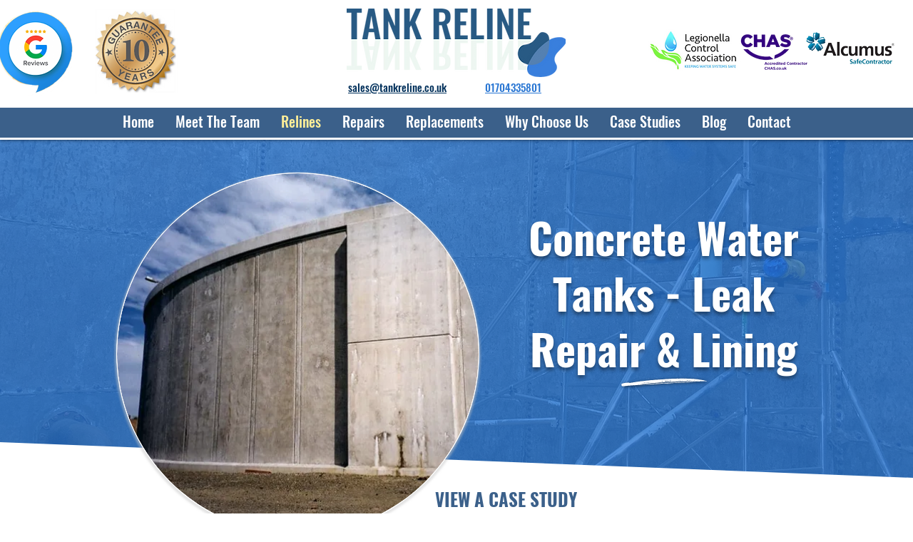

--- FILE ---
content_type: text/html; charset=UTF-8
request_url: https://www.tankreline.co.uk/concrete-water-tank
body_size: 181328
content:
<!DOCTYPE html>
<html lang="en">
<head>
  
  <!-- SEO Tags -->
  <title>Concrete Water Tanks - Lining &amp; Leak Repair Experts - Get Quote Today</title>
  <meta name="description" content="After a new concrete water tank lining? Our team specialises in repairs &amp; coatings for concrete tanks.  Whatever the issue, trust us to get the job done right."/>
  <link rel="canonical" href="https://www.tankreline.co.uk/concrete-water-tank"/>
  <meta property="og:title" content="Concrete Water Tanks - Lining &amp; Leak Repair Experts - Get Quote Today"/>
  <meta property="og:description" content="After a new concrete water tank lining? Our team specialises in repairs &amp; coatings for concrete tanks.  Whatever the issue, trust us to get the job done right."/>
  <meta property="og:url" content="https://www.tankreline.co.uk/concrete-water-tank"/>
  <meta property="og:site_name" content="Tank Reline"/>
  <meta property="og:type" content="website"/>
  <meta name="google-site-verification" content="6gowPV5yqEOzmk5C0YRYcYauhAQQSQ1qwUEaR86LqtM"/>
  <meta name="twitter:card" content="summary_large_image"/>
  <meta name="twitter:title" content="Concrete Water Tanks - Lining &amp; Leak Repair Experts - Get Quote Today"/>
  <meta name="twitter:description" content="After a new concrete water tank lining? Our team specialises in repairs &amp; coatings for concrete tanks.  Whatever the issue, trust us to get the job done right."/>

  
  <meta charset='utf-8'>
  <meta name="viewport" content="width=device-width, initial-scale=1" id="wixDesktopViewport" />
  <meta http-equiv="X-UA-Compatible" content="IE=edge">
  <meta name="generator" content="Wix.com Website Builder"/>

  <link rel="icon" sizes="192x192" href="https://static.wixstatic.com/media/9ff12c_1eefee9f08e4495e8a7b06a9fa33b4e8%7Emv2.png/v1/fill/w_192%2Ch_192%2Clg_1%2Cusm_0.66_1.00_0.01/9ff12c_1eefee9f08e4495e8a7b06a9fa33b4e8%7Emv2.png" type="image/png"/>
  <link rel="shortcut icon" href="https://static.wixstatic.com/media/9ff12c_1eefee9f08e4495e8a7b06a9fa33b4e8%7Emv2.png/v1/fill/w_192%2Ch_192%2Clg_1%2Cusm_0.66_1.00_0.01/9ff12c_1eefee9f08e4495e8a7b06a9fa33b4e8%7Emv2.png" type="image/png"/>
  <link rel="apple-touch-icon" href="https://static.wixstatic.com/media/9ff12c_1eefee9f08e4495e8a7b06a9fa33b4e8%7Emv2.png/v1/fill/w_180%2Ch_180%2Clg_1%2Cusm_0.66_1.00_0.01/9ff12c_1eefee9f08e4495e8a7b06a9fa33b4e8%7Emv2.png" type="image/png"/>

  <!-- Safari Pinned Tab Icon -->
  <!-- <link rel="mask-icon" href="https://static.wixstatic.com/media/9ff12c_1eefee9f08e4495e8a7b06a9fa33b4e8%7Emv2.png/v1/fill/w_192%2Ch_192%2Clg_1%2Cusm_0.66_1.00_0.01/9ff12c_1eefee9f08e4495e8a7b06a9fa33b4e8%7Emv2.png"> -->

  <!-- Origin trials -->
  


  <!-- Segmenter Polyfill -->
  <script>
    if (!window.Intl || !window.Intl.Segmenter) {
      (function() {
        var script = document.createElement('script');
        script.src = 'https://static.parastorage.com/unpkg/@formatjs/intl-segmenter@11.7.10/polyfill.iife.js';
        document.head.appendChild(script);
      })();
    }
  </script>

  <!-- Legacy Polyfills -->
  <script nomodule="" src="https://static.parastorage.com/unpkg/core-js-bundle@3.2.1/minified.js"></script>
  <script nomodule="" src="https://static.parastorage.com/unpkg/focus-within-polyfill@5.0.9/dist/focus-within-polyfill.js"></script>

  <!-- Performance API Polyfills -->
  <script>
  (function () {
    var noop = function noop() {};
    if ("performance" in window === false) {
      window.performance = {};
    }
    window.performance.mark = performance.mark || noop;
    window.performance.measure = performance.measure || noop;
    if ("now" in window.performance === false) {
      var nowOffset = Date.now();
      if (performance.timing && performance.timing.navigationStart) {
        nowOffset = performance.timing.navigationStart;
      }
      window.performance.now = function now() {
        return Date.now() - nowOffset;
      };
    }
  })();
  </script>

  <!-- Globals Definitions -->
  <script>
    (function () {
      var now = Date.now()
      window.initialTimestamps = {
        initialTimestamp: now,
        initialRequestTimestamp: Math.round(performance.timeOrigin ? performance.timeOrigin : now - performance.now())
      }

      window.thunderboltTag = "QA_READY"
      window.thunderboltVersion = "1.16819.0"
    })();
  </script>

  <!-- Essential Viewer Model -->
  <script type="application/json" id="wix-essential-viewer-model">{"fleetConfig":{"fleetName":"thunderbolt-seo-renderer-gradual","type":"Rollout","code":1},"mode":{"qa":false,"enableTestApi":false,"debug":false,"ssrIndicator":false,"ssrOnly":false,"siteAssetsFallback":"enable","versionIndicator":false},"componentsLibrariesTopology":[{"artifactId":"editor-elements","namespace":"wixui","url":"https:\/\/static.parastorage.com\/services\/editor-elements\/1.14873.0"},{"artifactId":"editor-elements","namespace":"dsgnsys","url":"https:\/\/static.parastorage.com\/services\/editor-elements\/1.14873.0"}],"siteFeaturesConfigs":{"sessionManager":{"isRunningInDifferentSiteContext":false}},"language":{"userLanguage":"en"},"siteAssets":{"clientTopology":{"mediaRootUrl":"https:\/\/static.wixstatic.com","scriptsUrl":"static.parastorage.com","staticMediaUrl":"https:\/\/static.wixstatic.com\/media","moduleRepoUrl":"https:\/\/static.parastorage.com\/unpkg","fileRepoUrl":"https:\/\/static.parastorage.com\/services","viewerAppsUrl":"https:\/\/viewer-apps.parastorage.com","viewerAssetsUrl":"https:\/\/viewer-assets.parastorage.com","siteAssetsUrl":"https:\/\/siteassets.parastorage.com","pageJsonServerUrls":["https:\/\/pages.parastorage.com","https:\/\/staticorigin.wixstatic.com","https:\/\/www.tankreline.co.uk","https:\/\/fallback.wix.com\/wix-html-editor-pages-webapp\/page"],"pathOfTBModulesInFileRepoForFallback":"wix-thunderbolt\/dist\/"}},"siteFeatures":["accessibility","appMonitoring","assetsLoader","businessLogger","captcha","clickHandlerRegistrar","commonConfig","componentsLoader","componentsRegistry","consentPolicy","cyclicTabbing","domSelectors","environmentWixCodeSdk","environment","locationWixCodeSdk","mpaNavigation","navigationManager","navigationPhases","ooi","pages","panorama","renderer","reporter","router","scrollRestoration","seoWixCodeSdk","seo","sessionManager","siteMembersWixCodeSdk","siteMembers","siteScrollBlocker","siteWixCodeSdk","speculationRules","ssrCache","stores","structureApi","thunderboltInitializer","tpaCommons","translations","usedPlatformApis","warmupData","windowMessageRegistrar","windowWixCodeSdk","wixCustomElementComponent","wixEmbedsApi","componentsReact","platform"],"site":{"externalBaseUrl":"https:\/\/www.tankreline.co.uk","isSEO":true},"media":{"staticMediaUrl":"https:\/\/static.wixstatic.com\/media","mediaRootUrl":"https:\/\/static.wixstatic.com\/","staticVideoUrl":"https:\/\/video.wixstatic.com\/"},"requestUrl":"https:\/\/www.tankreline.co.uk\/concrete-water-tank","rollout":{"siteAssetsVersionsRollout":false,"isDACRollout":0,"isTBRollout":true},"commonConfig":{"brand":"wix","host":"VIEWER","bsi":"","consentPolicy":{},"consentPolicyHeader":{},"siteRevision":"2213","renderingFlow":"NONE","language":"en","locale":"en-gb"},"interactionSampleRatio":0.01,"dynamicModelUrl":"https:\/\/www.tankreline.co.uk\/_api\/v2\/dynamicmodel","accessTokensUrl":"https:\/\/www.tankreline.co.uk\/_api\/v1\/access-tokens","isExcludedFromSecurityExperiments":false,"experiments":{"specs.thunderbolt.hardenFetchAndXHR":true,"specs.thunderbolt.securityExperiments":true}}</script>
  <script>window.viewerModel = JSON.parse(document.getElementById('wix-essential-viewer-model').textContent)</script>

  <script>
    window.commonConfig = viewerModel.commonConfig
  </script>

  
  <!-- BEGIN handleAccessTokens bundle -->

  <script data-url="https://static.parastorage.com/services/wix-thunderbolt/dist/handleAccessTokens.inline.4f2f9a53.bundle.min.js">(()=>{"use strict";function e(e){let{context:o,property:r,value:n,enumerable:i=!0}=e,c=e.get,l=e.set;if(!r||void 0===n&&!c&&!l)return new Error("property and value are required");let a=o||globalThis,s=a?.[r],u={};if(void 0!==n)u.value=n;else{if(c){let e=t(c);e&&(u.get=e)}if(l){let e=t(l);e&&(u.set=e)}}let p={...u,enumerable:i||!1,configurable:!1};void 0!==n&&(p.writable=!1);try{Object.defineProperty(a,r,p)}catch(e){return e instanceof TypeError?s:e}return s}function t(e,t){return"function"==typeof e?e:!0===e?.async&&"function"==typeof e.func?t?async function(t){return e.func(t)}:async function(){return e.func()}:"function"==typeof e?.func?e.func:void 0}try{e({property:"strictDefine",value:e})}catch{}try{e({property:"defineStrictObject",value:r})}catch{}try{e({property:"defineStrictMethod",value:n})}catch{}var o=["toString","toLocaleString","valueOf","constructor","prototype"];function r(t){let{context:n,property:c,propertiesToExclude:l=[],skipPrototype:a=!1,hardenPrototypePropertiesToExclude:s=[]}=t;if(!c)return new Error("property is required");let u=(n||globalThis)[c],p={},f=i(n,c);u&&("object"==typeof u||"function"==typeof u)&&Reflect.ownKeys(u).forEach(t=>{if(!l.includes(t)&&!o.includes(t)){let o=i(u,t);if(o&&(o.writable||o.configurable)){let{value:r,get:n,set:i,enumerable:c=!1}=o,l={};void 0!==r?l.value=r:n?l.get=n:i&&(l.set=i);try{let o=e({context:u,property:t,...l,enumerable:c});p[t]=o}catch(e){if(!(e instanceof TypeError))throw e;try{p[t]=o.value||o.get||o.set}catch{}}}}});let d={originalObject:u,originalProperties:p};if(!a&&void 0!==u?.prototype){let e=r({context:u,property:"prototype",propertiesToExclude:s,skipPrototype:!0});e instanceof Error||(d.originalPrototype=e?.originalObject,d.originalPrototypeProperties=e?.originalProperties)}return e({context:n,property:c,value:u,enumerable:f?.enumerable}),d}function n(t,o){let r=(o||globalThis)[t],n=i(o||globalThis,t);return r&&n&&(n.writable||n.configurable)?(Object.freeze(r),e({context:globalThis,property:t,value:r})):r}function i(e,t){if(e&&t)try{return Reflect.getOwnPropertyDescriptor(e,t)}catch{return}}function c(e){if("string"!=typeof e)return e;try{return decodeURIComponent(e).toLowerCase().trim()}catch{return e.toLowerCase().trim()}}function l(e,t){let o="";if("string"==typeof e)o=e.split("=")[0]?.trim()||"";else{if(!e||"string"!=typeof e.name)return!1;o=e.name}return t.has(c(o)||"")}function a(e,t){let o;return o="string"==typeof e?e.split(";").map(e=>e.trim()).filter(e=>e.length>0):e||[],o.filter(e=>!l(e,t))}var s=null;function u(){return null===s&&(s=typeof Document>"u"?void 0:Object.getOwnPropertyDescriptor(Document.prototype,"cookie")),s}function p(t,o){if(!globalThis?.cookieStore)return;let r=globalThis.cookieStore.get.bind(globalThis.cookieStore),n=globalThis.cookieStore.getAll.bind(globalThis.cookieStore),i=globalThis.cookieStore.set.bind(globalThis.cookieStore),c=globalThis.cookieStore.delete.bind(globalThis.cookieStore);return e({context:globalThis.CookieStore.prototype,property:"get",value:async function(e){return l(("string"==typeof e?e:e.name)||"",t)?null:r.call(this,e)},enumerable:!0}),e({context:globalThis.CookieStore.prototype,property:"getAll",value:async function(){return a(await n.apply(this,Array.from(arguments)),t)},enumerable:!0}),e({context:globalThis.CookieStore.prototype,property:"set",value:async function(){let e=Array.from(arguments);if(!l(1===e.length?e[0].name:e[0],t))return i.apply(this,e);o&&console.warn(o)},enumerable:!0}),e({context:globalThis.CookieStore.prototype,property:"delete",value:async function(){let e=Array.from(arguments);if(!l(1===e.length?e[0].name:e[0],t))return c.apply(this,e)},enumerable:!0}),e({context:globalThis.cookieStore,property:"prototype",value:globalThis.CookieStore.prototype,enumerable:!1}),e({context:globalThis,property:"cookieStore",value:globalThis.cookieStore,enumerable:!0}),{get:r,getAll:n,set:i,delete:c}}var f=["TextEncoder","TextDecoder","XMLHttpRequestEventTarget","EventTarget","URL","JSON","Reflect","Object","Array","Map","Set","WeakMap","WeakSet","Promise","Symbol","Error"],d=["addEventListener","removeEventListener","dispatchEvent","encodeURI","encodeURIComponent","decodeURI","decodeURIComponent"];const y=(e,t)=>{try{const o=t?t.get.call(document):document.cookie;return o.split(";").map(e=>e.trim()).filter(t=>t?.startsWith(e))[0]?.split("=")[1]}catch(e){return""}},g=(e="",t="",o="/")=>`${e}=; ${t?`domain=${t};`:""} max-age=0; path=${o}; expires=Thu, 01 Jan 1970 00:00:01 GMT`;function m(){(function(){if("undefined"!=typeof window){const e=performance.getEntriesByType("navigation")[0];return"back_forward"===(e?.type||"")}return!1})()&&function(){const{counter:e}=function(){const e=b("getItem");if(e){const[t,o]=e.split("-"),r=o?parseInt(o,10):0;if(r>=3){const e=t?Number(t):0;if(Date.now()-e>6e4)return{counter:0}}return{counter:r}}return{counter:0}}();e<3?(!function(e=1){b("setItem",`${Date.now()}-${e}`)}(e+1),window.location.reload()):console.error("ATS: Max reload attempts reached")}()}function b(e,t){try{return sessionStorage[e]("reload",t||"")}catch(e){console.error("ATS: Error calling sessionStorage:",e)}}const h="client-session-bind",v="sec-fetch-unsupported",{experiments:w}=window.viewerModel,T=[h,"client-binding",v,"svSession","smSession","server-session-bind","wixSession2","wixSession3"].map(e=>e.toLowerCase()),{cookie:S}=function(t,o){let r=new Set(t);return e({context:document,property:"cookie",set:{func:e=>function(e,t,o,r){let n=u(),i=c(t.split(";")[0]||"")||"";[...o].every(e=>!i.startsWith(e.toLowerCase()))&&n?.set?n.set.call(e,t):r&&console.warn(r)}(document,e,r,o)},get:{func:()=>function(e,t){let o=u();if(!o?.get)throw new Error("Cookie descriptor or getter not available");return a(o.get.call(e),t).join("; ")}(document,r)},enumerable:!0}),{cookieStore:p(r,o),cookie:u()}}(T),k="tbReady",x="security_overrideGlobals",{experiments:E,siteFeaturesConfigs:C,accessTokensUrl:P}=window.viewerModel,R=P,M={},O=(()=>{const e=y(h,S);if(w["specs.thunderbolt.browserCacheReload"]){y(v,S)||e?b("removeItem"):m()}return(()=>{const e=g(h),t=g(h,location.hostname);S.set.call(document,e),S.set.call(document,t)})(),e})();O&&(M["client-binding"]=O);const D=fetch;addEventListener(k,function e(t){const{logger:o}=t.detail;try{window.tb.init({fetch:D,fetchHeaders:M})}catch(e){const t=new Error("TB003");o.meter(`${x}_${t.message}`,{paramsOverrides:{errorType:x,eventString:t.message}}),window?.viewerModel?.mode.debug&&console.error(e)}finally{removeEventListener(k,e)}}),E["specs.thunderbolt.hardenFetchAndXHR"]||(window.fetchDynamicModel=()=>C.sessionManager.isRunningInDifferentSiteContext?Promise.resolve({}):fetch(R,{credentials:"same-origin",headers:M}).then(function(e){if(!e.ok)throw new Error(`[${e.status}]${e.statusText}`);return e.json()}),window.dynamicModelPromise=window.fetchDynamicModel())})();
//# sourceMappingURL=https://static.parastorage.com/services/wix-thunderbolt/dist/handleAccessTokens.inline.4f2f9a53.bundle.min.js.map</script>

<!-- END handleAccessTokens bundle -->

<!-- BEGIN overrideGlobals bundle -->

<script data-url="https://static.parastorage.com/services/wix-thunderbolt/dist/overrideGlobals.inline.ec13bfcf.bundle.min.js">(()=>{"use strict";function e(e){let{context:r,property:o,value:n,enumerable:i=!0}=e,c=e.get,a=e.set;if(!o||void 0===n&&!c&&!a)return new Error("property and value are required");let l=r||globalThis,u=l?.[o],s={};if(void 0!==n)s.value=n;else{if(c){let e=t(c);e&&(s.get=e)}if(a){let e=t(a);e&&(s.set=e)}}let p={...s,enumerable:i||!1,configurable:!1};void 0!==n&&(p.writable=!1);try{Object.defineProperty(l,o,p)}catch(e){return e instanceof TypeError?u:e}return u}function t(e,t){return"function"==typeof e?e:!0===e?.async&&"function"==typeof e.func?t?async function(t){return e.func(t)}:async function(){return e.func()}:"function"==typeof e?.func?e.func:void 0}try{e({property:"strictDefine",value:e})}catch{}try{e({property:"defineStrictObject",value:o})}catch{}try{e({property:"defineStrictMethod",value:n})}catch{}var r=["toString","toLocaleString","valueOf","constructor","prototype"];function o(t){let{context:n,property:c,propertiesToExclude:a=[],skipPrototype:l=!1,hardenPrototypePropertiesToExclude:u=[]}=t;if(!c)return new Error("property is required");let s=(n||globalThis)[c],p={},f=i(n,c);s&&("object"==typeof s||"function"==typeof s)&&Reflect.ownKeys(s).forEach(t=>{if(!a.includes(t)&&!r.includes(t)){let r=i(s,t);if(r&&(r.writable||r.configurable)){let{value:o,get:n,set:i,enumerable:c=!1}=r,a={};void 0!==o?a.value=o:n?a.get=n:i&&(a.set=i);try{let r=e({context:s,property:t,...a,enumerable:c});p[t]=r}catch(e){if(!(e instanceof TypeError))throw e;try{p[t]=r.value||r.get||r.set}catch{}}}}});let d={originalObject:s,originalProperties:p};if(!l&&void 0!==s?.prototype){let e=o({context:s,property:"prototype",propertiesToExclude:u,skipPrototype:!0});e instanceof Error||(d.originalPrototype=e?.originalObject,d.originalPrototypeProperties=e?.originalProperties)}return e({context:n,property:c,value:s,enumerable:f?.enumerable}),d}function n(t,r){let o=(r||globalThis)[t],n=i(r||globalThis,t);return o&&n&&(n.writable||n.configurable)?(Object.freeze(o),e({context:globalThis,property:t,value:o})):o}function i(e,t){if(e&&t)try{return Reflect.getOwnPropertyDescriptor(e,t)}catch{return}}function c(e){if("string"!=typeof e)return e;try{return decodeURIComponent(e).toLowerCase().trim()}catch{return e.toLowerCase().trim()}}function a(e,t){return e instanceof Headers?e.forEach((r,o)=>{l(o,t)||e.delete(o)}):Object.keys(e).forEach(r=>{l(r,t)||delete e[r]}),e}function l(e,t){return!t.has(c(e)||"")}function u(e,t){let r=!0,o=function(e){let t,r;if(globalThis.Request&&e instanceof Request)t=e.url;else{if("function"!=typeof e?.toString)throw new Error("Unsupported type for url");t=e.toString()}try{return new URL(t).pathname}catch{return r=t.replace(/#.+/gi,"").split("?").shift(),r.startsWith("/")?r:`/${r}`}}(e),n=c(o);return n&&t.some(e=>n.includes(e))&&(r=!1),r}function s(t,r,o){let n=fetch,i=XMLHttpRequest,c=new Set(r);function s(){let e=new i,r=e.open,n=e.setRequestHeader;return e.open=function(){let n=Array.from(arguments),i=n[1];if(n.length<2||u(i,t))return r.apply(e,n);throw new Error(o||`Request not allowed for path ${i}`)},e.setRequestHeader=function(t,r){l(decodeURIComponent(t),c)&&n.call(e,t,r)},e}return e({property:"fetch",value:function(){let e=function(e,t){return globalThis.Request&&e[0]instanceof Request&&e[0]?.headers?a(e[0].headers,t):e[1]?.headers&&a(e[1].headers,t),e}(arguments,c);return u(arguments[0],t)?n.apply(globalThis,Array.from(e)):new Promise((e,t)=>{t(new Error(o||`Request not allowed for path ${arguments[0]}`))})},enumerable:!0}),e({property:"XMLHttpRequest",value:s,enumerable:!0}),Object.keys(i).forEach(e=>{s[e]=i[e]}),{fetch:n,XMLHttpRequest:i}}var p=["TextEncoder","TextDecoder","XMLHttpRequestEventTarget","EventTarget","URL","JSON","Reflect","Object","Array","Map","Set","WeakMap","WeakSet","Promise","Symbol","Error"],f=["addEventListener","removeEventListener","dispatchEvent","encodeURI","encodeURIComponent","decodeURI","decodeURIComponent"];const d=function(){let t=globalThis.open,r=document.open;function o(e,r,o){let n="string"!=typeof e,i=t.call(window,e,r,o);return n||e&&function(e){return e.startsWith("//")&&/(?:[a-z0-9](?:[a-z0-9-]{0,61}[a-z0-9])?\.)+[a-z0-9][a-z0-9-]{0,61}[a-z0-9]/g.test(`${location.protocol}:${e}`)&&(e=`${location.protocol}${e}`),!e.startsWith("http")||new URL(e).hostname===location.hostname}(e)?{}:i}return e({property:"open",value:o,context:globalThis,enumerable:!0}),e({property:"open",value:function(e,t,n){return e?o(e,t,n):r.call(document,e||"",t||"",n||"")},context:document,enumerable:!0}),{open:t,documentOpen:r}},y=function(){let t=document.createElement,r=Element.prototype.setAttribute,o=Element.prototype.setAttributeNS;return e({property:"createElement",context:document,value:function(n,i){let a=t.call(document,n,i);if("iframe"===c(n)){e({property:"srcdoc",context:a,get:()=>"",set:()=>{console.warn("`srcdoc` is not allowed in iframe elements.")}});let t=function(e,t){"srcdoc"!==e.toLowerCase()?r.call(a,e,t):console.warn("`srcdoc` attribute is not allowed to be set.")},n=function(e,t,r){"srcdoc"!==t.toLowerCase()?o.call(a,e,t,r):console.warn("`srcdoc` attribute is not allowed to be set.")};a.setAttribute=t,a.setAttributeNS=n}return a},enumerable:!0}),{createElement:t,setAttribute:r,setAttributeNS:o}},m=["client-binding"],b=["/_api/v1/access-tokens","/_api/v2/dynamicmodel","/_api/one-app-session-web/v3/businesses"],h=function(){let t=setTimeout,r=setInterval;return o("setTimeout",0,globalThis),o("setInterval",0,globalThis),{setTimeout:t,setInterval:r};function o(t,r,o){let n=o||globalThis,i=n[t];if(!i||"function"!=typeof i)throw new Error(`Function ${t} not found or is not a function`);e({property:t,value:function(){let e=Array.from(arguments);if("string"!=typeof e[r])return i.apply(n,e);console.warn(`Calling ${t} with a String Argument at index ${r} is not allowed`)},context:o,enumerable:!0})}},v=function(){if(navigator&&"serviceWorker"in navigator){let t=navigator.serviceWorker.register;return e({context:navigator.serviceWorker,property:"register",value:function(){console.log("Service worker registration is not allowed")},enumerable:!0}),{register:t}}return{}};performance.mark("overrideGlobals started");const{isExcludedFromSecurityExperiments:g,experiments:w}=window.viewerModel,E=!g&&w["specs.thunderbolt.securityExperiments"];try{d(),E&&y(),w["specs.thunderbolt.hardenFetchAndXHR"]&&E&&s(b,m),v(),(e=>{let t=[],r=[];r=r.concat(["TextEncoder","TextDecoder"]),e&&(r=r.concat(["XMLHttpRequestEventTarget","EventTarget"])),r=r.concat(["URL","JSON"]),e&&(t=t.concat(["addEventListener","removeEventListener"])),t=t.concat(["encodeURI","encodeURIComponent","decodeURI","decodeURIComponent"]),r=r.concat(["String","Number"]),e&&r.push("Object"),r=r.concat(["Reflect"]),t.forEach(e=>{n(e),["addEventListener","removeEventListener"].includes(e)&&n(e,document)}),r.forEach(e=>{o({property:e})})})(E),E&&h()}catch(e){window?.viewerModel?.mode.debug&&console.error(e);const t=new Error("TB006");window.fedops?.reportError(t,"security_overrideGlobals"),window.Sentry?window.Sentry.captureException(t):globalThis.defineStrictProperty("sentryBuffer",[t],window,!1)}performance.mark("overrideGlobals ended")})();
//# sourceMappingURL=https://static.parastorage.com/services/wix-thunderbolt/dist/overrideGlobals.inline.ec13bfcf.bundle.min.js.map</script>

<!-- END overrideGlobals bundle -->


  
  <script>
    window.commonConfig = viewerModel.commonConfig

	
  </script>

  <!-- Initial CSS -->
  <style data-url="https://static.parastorage.com/services/wix-thunderbolt/dist/main.46d95940.min.css">@keyframes slide-horizontal-new{0%{transform:translateX(100%)}}@keyframes slide-horizontal-old{80%{opacity:1}to{opacity:0;transform:translateX(-100%)}}@keyframes slide-vertical-new{0%{transform:translateY(-100%)}}@keyframes slide-vertical-old{80%{opacity:1}to{opacity:0;transform:translateY(100%)}}@keyframes out-in-new{0%{opacity:0}}@keyframes out-in-old{to{opacity:0}}:root:active-view-transition{view-transition-name:none}::view-transition{pointer-events:none}:root:active-view-transition #SITE_HEADER{view-transition-name:header-group}:root:active-view-transition #WIX_ADS{view-transition-name:wix-ads-group}:root:active-view-transition #SITE_FOOTER{view-transition-name:footer-group}:root:active-view-transition::view-transition-new(page-group),:root:active-view-transition::view-transition-old(page-group){animation-duration:.6s;cursor:wait;pointer-events:all}:root:active-view-transition-type(SlideHorizontal)::view-transition-old(page-group){animation:slide-horizontal-old .6s cubic-bezier(.83,0,.17,1) forwards;mix-blend-mode:normal}:root:active-view-transition-type(SlideHorizontal)::view-transition-new(page-group){animation:slide-horizontal-new .6s cubic-bezier(.83,0,.17,1) backwards;mix-blend-mode:normal}:root:active-view-transition-type(SlideVertical)::view-transition-old(page-group){animation:slide-vertical-old .6s cubic-bezier(.83,0,.17,1) forwards;mix-blend-mode:normal}:root:active-view-transition-type(SlideVertical)::view-transition-new(page-group){animation:slide-vertical-new .6s cubic-bezier(.83,0,.17,1) backwards;mix-blend-mode:normal}:root:active-view-transition-type(OutIn)::view-transition-old(page-group){animation:out-in-old .35s cubic-bezier(.22,1,.36,1) forwards}:root:active-view-transition-type(OutIn)::view-transition-new(page-group){animation:out-in-new .35s cubic-bezier(.64,0,.78,0) .35s backwards}@media(prefers-reduced-motion:reduce){::view-transition-group(*),::view-transition-new(*),::view-transition-old(*){animation:none!important}}body,html{background:transparent;border:0;margin:0;outline:0;padding:0;vertical-align:baseline}body{--scrollbar-width:0px;font-family:Arial,Helvetica,sans-serif;font-size:10px}body,html{height:100%}body{overflow-x:auto;overflow-y:scroll}body:not(.responsive) #site-root{min-width:var(--site-width);width:100%}body:not([data-js-loaded]) [data-hide-prejs]{visibility:hidden}interact-element{display:contents}#SITE_CONTAINER{position:relative}:root{--one-unit:1vw;--section-max-width:9999px;--spx-stopper-max:9999px;--spx-stopper-min:0px;--browser-zoom:1}@supports(-webkit-appearance:none) and (stroke-color:transparent){:root{--safari-sticky-fix:opacity;--experimental-safari-sticky-fix:translateZ(0)}}@supports(container-type:inline-size){:root{--one-unit:1cqw}}[id^=oldHoverBox-]{mix-blend-mode:plus-lighter;transition:opacity .5s ease,visibility .5s ease}[data-mesh-id$=inlineContent-gridContainer]:has(>[id^=oldHoverBox-]){isolation:isolate}</style>
<style data-url="https://static.parastorage.com/services/wix-thunderbolt/dist/main.renderer.25146d00.min.css">a,abbr,acronym,address,applet,b,big,blockquote,button,caption,center,cite,code,dd,del,dfn,div,dl,dt,em,fieldset,font,footer,form,h1,h2,h3,h4,h5,h6,header,i,iframe,img,ins,kbd,label,legend,li,nav,object,ol,p,pre,q,s,samp,section,small,span,strike,strong,sub,sup,table,tbody,td,tfoot,th,thead,title,tr,tt,u,ul,var{background:transparent;border:0;margin:0;outline:0;padding:0;vertical-align:baseline}input,select,textarea{box-sizing:border-box;font-family:Helvetica,Arial,sans-serif}ol,ul{list-style:none}blockquote,q{quotes:none}ins{text-decoration:none}del{text-decoration:line-through}table{border-collapse:collapse;border-spacing:0}a{cursor:pointer;text-decoration:none}.testStyles{overflow-y:hidden}.reset-button{-webkit-appearance:none;background:none;border:0;color:inherit;font:inherit;line-height:normal;outline:0;overflow:visible;padding:0;-webkit-user-select:none;-moz-user-select:none;-ms-user-select:none}:focus{outline:none}body.device-mobile-optimized:not(.disable-site-overflow){overflow-x:hidden;overflow-y:scroll}body.device-mobile-optimized:not(.responsive) #SITE_CONTAINER{margin-left:auto;margin-right:auto;overflow-x:visible;position:relative;width:320px}body.device-mobile-optimized:not(.responsive):not(.blockSiteScrolling) #SITE_CONTAINER{margin-top:0}body.device-mobile-optimized>*{max-width:100%!important}body.device-mobile-optimized #site-root{overflow-x:hidden;overflow-y:hidden}@supports(overflow:clip){body.device-mobile-optimized #site-root{overflow-x:clip;overflow-y:clip}}body.device-mobile-non-optimized #SITE_CONTAINER #site-root{overflow-x:clip;overflow-y:clip}body.device-mobile-non-optimized.fullScreenMode{background-color:#5f6360}body.device-mobile-non-optimized.fullScreenMode #MOBILE_ACTIONS_MENU,body.device-mobile-non-optimized.fullScreenMode #SITE_BACKGROUND,body.device-mobile-non-optimized.fullScreenMode #site-root,body.fullScreenMode #WIX_ADS{visibility:hidden}body.fullScreenMode{overflow-x:hidden!important;overflow-y:hidden!important}body.fullScreenMode.device-mobile-optimized #TINY_MENU{opacity:0;pointer-events:none}body.fullScreenMode-scrollable.device-mobile-optimized{overflow-x:hidden!important;overflow-y:auto!important}body.fullScreenMode-scrollable.device-mobile-optimized #masterPage,body.fullScreenMode-scrollable.device-mobile-optimized #site-root{overflow-x:hidden!important;overflow-y:hidden!important}body.fullScreenMode-scrollable.device-mobile-optimized #SITE_BACKGROUND,body.fullScreenMode-scrollable.device-mobile-optimized #masterPage{height:auto!important}body.fullScreenMode-scrollable.device-mobile-optimized #masterPage.mesh-layout{height:0!important}body.blockSiteScrolling,body.siteScrollingBlocked{position:fixed;width:100%}body.siteScrollingBlockedIOSFix{overflow:hidden!important}body.blockSiteScrolling #SITE_CONTAINER{margin-top:calc(var(--blocked-site-scroll-margin-top)*-1)}#site-root{margin:0 auto;min-height:100%;position:relative;top:var(--wix-ads-height)}#site-root img:not([src]){visibility:hidden}#site-root svg img:not([src]){visibility:visible}.auto-generated-link{color:inherit}#SCROLL_TO_BOTTOM,#SCROLL_TO_TOP{height:0}.has-click-trigger{cursor:pointer}.fullScreenOverlay{bottom:0;display:flex;justify-content:center;left:0;overflow-y:hidden;position:fixed;right:0;top:-60px;z-index:1005}.fullScreenOverlay>.fullScreenOverlayContent{bottom:0;left:0;margin:0 auto;overflow:hidden;position:absolute;right:0;top:60px;transform:translateZ(0)}[data-mesh-id$=centeredContent],[data-mesh-id$=form],[data-mesh-id$=inlineContent]{pointer-events:none;position:relative}[data-mesh-id$=-gridWrapper],[data-mesh-id$=-rotated-wrapper]{pointer-events:none}[data-mesh-id$=-gridContainer]>*,[data-mesh-id$=-rotated-wrapper]>*,[data-mesh-id$=inlineContent]>:not([data-mesh-id$=-gridContainer]){pointer-events:auto}.device-mobile-optimized #masterPage.mesh-layout #SOSP_CONTAINER_CUSTOM_ID{grid-area:2/1/3/2;-ms-grid-row:2;position:relative}#masterPage.mesh-layout{-ms-grid-rows:max-content max-content min-content max-content;-ms-grid-columns:100%;align-items:start;display:-ms-grid;display:grid;grid-template-columns:100%;grid-template-rows:max-content max-content min-content max-content;justify-content:stretch}#masterPage.mesh-layout #PAGES_CONTAINER,#masterPage.mesh-layout #SITE_FOOTER-placeholder,#masterPage.mesh-layout #SITE_FOOTER_WRAPPER,#masterPage.mesh-layout #SITE_HEADER-placeholder,#masterPage.mesh-layout #SITE_HEADER_WRAPPER,#masterPage.mesh-layout #SOSP_CONTAINER_CUSTOM_ID[data-state~=mobileView],#masterPage.mesh-layout #soapAfterPagesContainer,#masterPage.mesh-layout #soapBeforePagesContainer{-ms-grid-row-align:start;-ms-grid-column-align:start;-ms-grid-column:1}#masterPage.mesh-layout #SITE_HEADER-placeholder,#masterPage.mesh-layout #SITE_HEADER_WRAPPER{grid-area:1/1/2/2;-ms-grid-row:1}#masterPage.mesh-layout #PAGES_CONTAINER,#masterPage.mesh-layout #soapAfterPagesContainer,#masterPage.mesh-layout #soapBeforePagesContainer{grid-area:3/1/4/2;-ms-grid-row:3}#masterPage.mesh-layout #soapAfterPagesContainer,#masterPage.mesh-layout #soapBeforePagesContainer{width:100%}#masterPage.mesh-layout #PAGES_CONTAINER{align-self:stretch}#masterPage.mesh-layout main#PAGES_CONTAINER{display:block}#masterPage.mesh-layout #SITE_FOOTER-placeholder,#masterPage.mesh-layout #SITE_FOOTER_WRAPPER{grid-area:4/1/5/2;-ms-grid-row:4}#masterPage.mesh-layout #SITE_PAGES,#masterPage.mesh-layout [data-mesh-id=PAGES_CONTAINERcenteredContent],#masterPage.mesh-layout [data-mesh-id=PAGES_CONTAINERinlineContent]{height:100%}#masterPage.mesh-layout.desktop>*{width:100%}#masterPage.mesh-layout #PAGES_CONTAINER,#masterPage.mesh-layout #SITE_FOOTER,#masterPage.mesh-layout #SITE_FOOTER_WRAPPER,#masterPage.mesh-layout #SITE_HEADER,#masterPage.mesh-layout #SITE_HEADER_WRAPPER,#masterPage.mesh-layout #SITE_PAGES,#masterPage.mesh-layout #masterPageinlineContent{position:relative}#masterPage.mesh-layout #SITE_HEADER{grid-area:1/1/2/2}#masterPage.mesh-layout #SITE_FOOTER{grid-area:4/1/5/2}#masterPage.mesh-layout.overflow-x-clip #SITE_FOOTER,#masterPage.mesh-layout.overflow-x-clip #SITE_HEADER{overflow-x:clip}[data-z-counter]{z-index:0}[data-z-counter="0"]{z-index:auto}.wixSiteProperties{-webkit-font-smoothing:antialiased;-moz-osx-font-smoothing:grayscale}:root{--wst-button-color-fill-primary:rgb(var(--color_48));--wst-button-color-border-primary:rgb(var(--color_49));--wst-button-color-text-primary:rgb(var(--color_50));--wst-button-color-fill-primary-hover:rgb(var(--color_51));--wst-button-color-border-primary-hover:rgb(var(--color_52));--wst-button-color-text-primary-hover:rgb(var(--color_53));--wst-button-color-fill-primary-disabled:rgb(var(--color_54));--wst-button-color-border-primary-disabled:rgb(var(--color_55));--wst-button-color-text-primary-disabled:rgb(var(--color_56));--wst-button-color-fill-secondary:rgb(var(--color_57));--wst-button-color-border-secondary:rgb(var(--color_58));--wst-button-color-text-secondary:rgb(var(--color_59));--wst-button-color-fill-secondary-hover:rgb(var(--color_60));--wst-button-color-border-secondary-hover:rgb(var(--color_61));--wst-button-color-text-secondary-hover:rgb(var(--color_62));--wst-button-color-fill-secondary-disabled:rgb(var(--color_63));--wst-button-color-border-secondary-disabled:rgb(var(--color_64));--wst-button-color-text-secondary-disabled:rgb(var(--color_65));--wst-color-fill-base-1:rgb(var(--color_36));--wst-color-fill-base-2:rgb(var(--color_37));--wst-color-fill-base-shade-1:rgb(var(--color_38));--wst-color-fill-base-shade-2:rgb(var(--color_39));--wst-color-fill-base-shade-3:rgb(var(--color_40));--wst-color-fill-accent-1:rgb(var(--color_41));--wst-color-fill-accent-2:rgb(var(--color_42));--wst-color-fill-accent-3:rgb(var(--color_43));--wst-color-fill-accent-4:rgb(var(--color_44));--wst-color-fill-background-primary:rgb(var(--color_11));--wst-color-fill-background-secondary:rgb(var(--color_12));--wst-color-text-primary:rgb(var(--color_15));--wst-color-text-secondary:rgb(var(--color_14));--wst-color-action:rgb(var(--color_18));--wst-color-disabled:rgb(var(--color_39));--wst-color-title:rgb(var(--color_45));--wst-color-subtitle:rgb(var(--color_46));--wst-color-line:rgb(var(--color_47));--wst-font-style-h2:var(--font_2);--wst-font-style-h3:var(--font_3);--wst-font-style-h4:var(--font_4);--wst-font-style-h5:var(--font_5);--wst-font-style-h6:var(--font_6);--wst-font-style-body-large:var(--font_7);--wst-font-style-body-medium:var(--font_8);--wst-font-style-body-small:var(--font_9);--wst-font-style-body-x-small:var(--font_10);--wst-color-custom-1:rgb(var(--color_13));--wst-color-custom-2:rgb(var(--color_16));--wst-color-custom-3:rgb(var(--color_17));--wst-color-custom-4:rgb(var(--color_19));--wst-color-custom-5:rgb(var(--color_20));--wst-color-custom-6:rgb(var(--color_21));--wst-color-custom-7:rgb(var(--color_22));--wst-color-custom-8:rgb(var(--color_23));--wst-color-custom-9:rgb(var(--color_24));--wst-color-custom-10:rgb(var(--color_25));--wst-color-custom-11:rgb(var(--color_26));--wst-color-custom-12:rgb(var(--color_27));--wst-color-custom-13:rgb(var(--color_28));--wst-color-custom-14:rgb(var(--color_29));--wst-color-custom-15:rgb(var(--color_30));--wst-color-custom-16:rgb(var(--color_31));--wst-color-custom-17:rgb(var(--color_32));--wst-color-custom-18:rgb(var(--color_33));--wst-color-custom-19:rgb(var(--color_34));--wst-color-custom-20:rgb(var(--color_35))}.wix-presets-wrapper{display:contents}</style>

  <meta name="format-detection" content="telephone=no">
  <meta name="skype_toolbar" content="skype_toolbar_parser_compatible">
  
  

  

  

  <!-- head performance data start -->
  
  <!-- head performance data end -->
  

    


    
<style data-href="https://static.parastorage.com/services/editor-elements-library/dist/thunderbolt/rb_wixui.thunderbolt_bootstrap-classic.72e6a2a3.min.css">.PlZyDq{touch-action:manipulation}.uDW_Qe{align-items:center;box-sizing:border-box;display:flex;justify-content:var(--label-align);min-width:100%;text-align:initial;width:-moz-max-content;width:max-content}.uDW_Qe:before{max-width:var(--margin-start,0)}.uDW_Qe:after,.uDW_Qe:before{align-self:stretch;content:"";flex-grow:1}.uDW_Qe:after{max-width:var(--margin-end,0)}.FubTgk{height:100%}.FubTgk .uDW_Qe{border-radius:var(--corvid-border-radius,var(--rd,0));bottom:0;box-shadow:var(--shd,0 1px 4px rgba(0,0,0,.6));left:0;position:absolute;right:0;top:0;transition:var(--trans1,border-color .4s ease 0s,background-color .4s ease 0s)}.FubTgk .uDW_Qe:link,.FubTgk .uDW_Qe:visited{border-color:transparent}.FubTgk .l7_2fn{color:var(--corvid-color,rgb(var(--txt,var(--color_15,color_15))));font:var(--fnt,var(--font_5));margin:0;position:relative;transition:var(--trans2,color .4s ease 0s);white-space:nowrap}.FubTgk[aria-disabled=false] .uDW_Qe{background-color:var(--corvid-background-color,rgba(var(--bg,var(--color_17,color_17)),var(--alpha-bg,1)));border:solid var(--corvid-border-color,rgba(var(--brd,var(--color_15,color_15)),var(--alpha-brd,1))) var(--corvid-border-width,var(--brw,0));cursor:pointer!important}:host(.device-mobile-optimized) .FubTgk[aria-disabled=false]:active .uDW_Qe,body.device-mobile-optimized .FubTgk[aria-disabled=false]:active .uDW_Qe{background-color:var(--corvid-hover-background-color,rgba(var(--bgh,var(--color_18,color_18)),var(--alpha-bgh,1)));border-color:var(--corvid-hover-border-color,rgba(var(--brdh,var(--color_15,color_15)),var(--alpha-brdh,1)))}:host(.device-mobile-optimized) .FubTgk[aria-disabled=false]:active .l7_2fn,body.device-mobile-optimized .FubTgk[aria-disabled=false]:active .l7_2fn{color:var(--corvid-hover-color,rgb(var(--txth,var(--color_15,color_15))))}:host(:not(.device-mobile-optimized)) .FubTgk[aria-disabled=false]:hover .uDW_Qe,body:not(.device-mobile-optimized) .FubTgk[aria-disabled=false]:hover .uDW_Qe{background-color:var(--corvid-hover-background-color,rgba(var(--bgh,var(--color_18,color_18)),var(--alpha-bgh,1)));border-color:var(--corvid-hover-border-color,rgba(var(--brdh,var(--color_15,color_15)),var(--alpha-brdh,1)))}:host(:not(.device-mobile-optimized)) .FubTgk[aria-disabled=false]:hover .l7_2fn,body:not(.device-mobile-optimized) .FubTgk[aria-disabled=false]:hover .l7_2fn{color:var(--corvid-hover-color,rgb(var(--txth,var(--color_15,color_15))))}.FubTgk[aria-disabled=true] .uDW_Qe{background-color:var(--corvid-disabled-background-color,rgba(var(--bgd,204,204,204),var(--alpha-bgd,1)));border-color:var(--corvid-disabled-border-color,rgba(var(--brdd,204,204,204),var(--alpha-brdd,1)));border-style:solid;border-width:var(--corvid-border-width,var(--brw,0))}.FubTgk[aria-disabled=true] .l7_2fn{color:var(--corvid-disabled-color,rgb(var(--txtd,255,255,255)))}.uUxqWY{align-items:center;box-sizing:border-box;display:flex;justify-content:var(--label-align);min-width:100%;text-align:initial;width:-moz-max-content;width:max-content}.uUxqWY:before{max-width:var(--margin-start,0)}.uUxqWY:after,.uUxqWY:before{align-self:stretch;content:"";flex-grow:1}.uUxqWY:after{max-width:var(--margin-end,0)}.Vq4wYb[aria-disabled=false] .uUxqWY{cursor:pointer}:host(.device-mobile-optimized) .Vq4wYb[aria-disabled=false]:active .wJVzSK,body.device-mobile-optimized .Vq4wYb[aria-disabled=false]:active .wJVzSK{color:var(--corvid-hover-color,rgb(var(--txth,var(--color_15,color_15))));transition:var(--trans,color .4s ease 0s)}:host(:not(.device-mobile-optimized)) .Vq4wYb[aria-disabled=false]:hover .wJVzSK,body:not(.device-mobile-optimized) .Vq4wYb[aria-disabled=false]:hover .wJVzSK{color:var(--corvid-hover-color,rgb(var(--txth,var(--color_15,color_15))));transition:var(--trans,color .4s ease 0s)}.Vq4wYb .uUxqWY{bottom:0;left:0;position:absolute;right:0;top:0}.Vq4wYb .wJVzSK{color:var(--corvid-color,rgb(var(--txt,var(--color_15,color_15))));font:var(--fnt,var(--font_5));transition:var(--trans,color .4s ease 0s);white-space:nowrap}.Vq4wYb[aria-disabled=true] .wJVzSK{color:var(--corvid-disabled-color,rgb(var(--txtd,255,255,255)))}:host(:not(.device-mobile-optimized)) .CohWsy,body:not(.device-mobile-optimized) .CohWsy{display:flex}:host(:not(.device-mobile-optimized)) .V5AUxf,body:not(.device-mobile-optimized) .V5AUxf{-moz-column-gap:var(--margin);column-gap:var(--margin);direction:var(--direction);display:flex;margin:0 auto;position:relative;width:calc(100% - var(--padding)*2)}:host(:not(.device-mobile-optimized)) .V5AUxf>*,body:not(.device-mobile-optimized) .V5AUxf>*{direction:ltr;flex:var(--column-flex) 1 0%;left:0;margin-bottom:var(--padding);margin-top:var(--padding);min-width:0;position:relative;top:0}:host(.device-mobile-optimized) .V5AUxf,body.device-mobile-optimized .V5AUxf{display:block;padding-bottom:var(--padding-y);padding-left:var(--padding-x,0);padding-right:var(--padding-x,0);padding-top:var(--padding-y);position:relative}:host(.device-mobile-optimized) .V5AUxf>*,body.device-mobile-optimized .V5AUxf>*{margin-bottom:var(--margin);position:relative}:host(.device-mobile-optimized) .V5AUxf>:first-child,body.device-mobile-optimized .V5AUxf>:first-child{margin-top:var(--firstChildMarginTop,0)}:host(.device-mobile-optimized) .V5AUxf>:last-child,body.device-mobile-optimized .V5AUxf>:last-child{margin-bottom:var(--lastChildMarginBottom)}.LIhNy3{backface-visibility:hidden}.jhxvbR,.mtrorN{display:block;height:100%;width:100%}.jhxvbR img{max-width:var(--wix-img-max-width,100%)}.jhxvbR[data-animate-blur] img{filter:blur(9px);transition:filter .8s ease-in}.jhxvbR[data-animate-blur] img[data-load-done]{filter:none}.if7Vw2{height:100%;left:0;-webkit-mask-image:var(--mask-image,none);mask-image:var(--mask-image,none);-webkit-mask-position:var(--mask-position,0);mask-position:var(--mask-position,0);-webkit-mask-repeat:var(--mask-repeat,no-repeat);mask-repeat:var(--mask-repeat,no-repeat);-webkit-mask-size:var(--mask-size,100%);mask-size:var(--mask-size,100%);overflow:hidden;pointer-events:var(--fill-layer-background-media-pointer-events);position:absolute;top:0;width:100%}.if7Vw2.f0uTJH{clip:rect(0,auto,auto,0)}.if7Vw2 .i1tH8h{height:100%;position:absolute;top:0;width:100%}.if7Vw2 .DXi4PB{height:var(--fill-layer-image-height,100%);opacity:var(--fill-layer-image-opacity)}.if7Vw2 .DXi4PB img{height:100%;width:100%}@supports(-webkit-hyphens:none){.if7Vw2.f0uTJH{clip:auto;-webkit-clip-path:inset(0)}}.wG8dni{height:100%}.tcElKx{background-color:var(--bg-overlay-color);background-image:var(--bg-gradient);transition:var(--inherit-transition)}.ImALHf,.Ybjs9b{opacity:var(--fill-layer-video-opacity)}.UWmm3w{bottom:var(--media-padding-bottom);height:var(--media-padding-height);position:absolute;top:var(--media-padding-top);width:100%}.Yjj1af{transform:scale(var(--scale,1));transition:var(--transform-duration,transform 0s)}.ImALHf{height:100%;position:relative;width:100%}.KCM6zk{opacity:var(--fill-layer-video-opacity,var(--fill-layer-image-opacity,1))}.KCM6zk .DXi4PB,.KCM6zk .ImALHf,.KCM6zk .Ybjs9b{opacity:1}._uqPqy{clip-path:var(--fill-layer-clip)}._uqPqy,.eKyYhK{position:absolute;top:0}._uqPqy,.eKyYhK,.x0mqQS img{height:100%;width:100%}.pnCr6P{opacity:0}.blf7sp,.pnCr6P{position:absolute;top:0}.blf7sp{height:0;left:0;overflow:hidden;width:0}.rWP3Gv{left:0;pointer-events:var(--fill-layer-background-media-pointer-events);position:var(--fill-layer-background-media-position)}.Tr4n3d,.rWP3Gv,.wRqk6s{height:100%;top:0;width:100%}.wRqk6s{position:absolute}.Tr4n3d{background-color:var(--fill-layer-background-overlay-color);opacity:var(--fill-layer-background-overlay-blend-opacity-fallback,1);position:var(--fill-layer-background-overlay-position);transform:var(--fill-layer-background-overlay-transform)}@supports(mix-blend-mode:overlay){.Tr4n3d{mix-blend-mode:var(--fill-layer-background-overlay-blend-mode);opacity:var(--fill-layer-background-overlay-blend-opacity,1)}}.VXAmO2{--divider-pin-height__:min(1,calc(var(--divider-layers-pin-factor__) + 1));--divider-pin-layer-height__:var( --divider-layers-pin-factor__ );--divider-pin-border__:min(1,calc(var(--divider-layers-pin-factor__) / -1 + 1));height:calc(var(--divider-height__) + var(--divider-pin-height__)*var(--divider-layers-size__)*var(--divider-layers-y__))}.VXAmO2,.VXAmO2 .dy3w_9{left:0;position:absolute;width:100%}.VXAmO2 .dy3w_9{--divider-layer-i__:var(--divider-layer-i,0);background-position:left calc(50% + var(--divider-offset-x__) + var(--divider-layers-x__)*var(--divider-layer-i__)) bottom;background-repeat:repeat-x;border-bottom-style:solid;border-bottom-width:calc(var(--divider-pin-border__)*var(--divider-layer-i__)*var(--divider-layers-y__));height:calc(var(--divider-height__) + var(--divider-pin-layer-height__)*var(--divider-layer-i__)*var(--divider-layers-y__));opacity:calc(1 - var(--divider-layer-i__)/(var(--divider-layer-i__) + 1))}.UORcXs{--divider-height__:var(--divider-top-height,auto);--divider-offset-x__:var(--divider-top-offset-x,0px);--divider-layers-size__:var(--divider-top-layers-size,0);--divider-layers-y__:var(--divider-top-layers-y,0px);--divider-layers-x__:var(--divider-top-layers-x,0px);--divider-layers-pin-factor__:var(--divider-top-layers-pin-factor,0);border-top:var(--divider-top-padding,0) solid var(--divider-top-color,currentColor);opacity:var(--divider-top-opacity,1);top:0;transform:var(--divider-top-flip,scaleY(-1))}.UORcXs .dy3w_9{background-image:var(--divider-top-image,none);background-size:var(--divider-top-size,contain);border-color:var(--divider-top-color,currentColor);bottom:0;filter:var(--divider-top-filter,none)}.UORcXs .dy3w_9[data-divider-layer="1"]{display:var(--divider-top-layer-1-display,block)}.UORcXs .dy3w_9[data-divider-layer="2"]{display:var(--divider-top-layer-2-display,block)}.UORcXs .dy3w_9[data-divider-layer="3"]{display:var(--divider-top-layer-3-display,block)}.Io4VUz{--divider-height__:var(--divider-bottom-height,auto);--divider-offset-x__:var(--divider-bottom-offset-x,0px);--divider-layers-size__:var(--divider-bottom-layers-size,0);--divider-layers-y__:var(--divider-bottom-layers-y,0px);--divider-layers-x__:var(--divider-bottom-layers-x,0px);--divider-layers-pin-factor__:var(--divider-bottom-layers-pin-factor,0);border-bottom:var(--divider-bottom-padding,0) solid var(--divider-bottom-color,currentColor);bottom:0;opacity:var(--divider-bottom-opacity,1);transform:var(--divider-bottom-flip,none)}.Io4VUz .dy3w_9{background-image:var(--divider-bottom-image,none);background-size:var(--divider-bottom-size,contain);border-color:var(--divider-bottom-color,currentColor);bottom:0;filter:var(--divider-bottom-filter,none)}.Io4VUz .dy3w_9[data-divider-layer="1"]{display:var(--divider-bottom-layer-1-display,block)}.Io4VUz .dy3w_9[data-divider-layer="2"]{display:var(--divider-bottom-layer-2-display,block)}.Io4VUz .dy3w_9[data-divider-layer="3"]{display:var(--divider-bottom-layer-3-display,block)}.YzqVVZ{overflow:visible;position:relative}.mwF7X1{backface-visibility:hidden}.YGilLk{cursor:pointer}.Tj01hh{display:block}.MW5IWV,.Tj01hh{height:100%;width:100%}.MW5IWV{left:0;-webkit-mask-image:var(--mask-image,none);mask-image:var(--mask-image,none);-webkit-mask-position:var(--mask-position,0);mask-position:var(--mask-position,0);-webkit-mask-repeat:var(--mask-repeat,no-repeat);mask-repeat:var(--mask-repeat,no-repeat);-webkit-mask-size:var(--mask-size,100%);mask-size:var(--mask-size,100%);overflow:hidden;pointer-events:var(--fill-layer-background-media-pointer-events);position:absolute;top:0}.MW5IWV.N3eg0s{clip:rect(0,auto,auto,0)}.MW5IWV .Kv1aVt{height:100%;position:absolute;top:0;width:100%}.MW5IWV .dLPlxY{height:var(--fill-layer-image-height,100%);opacity:var(--fill-layer-image-opacity)}.MW5IWV .dLPlxY img{height:100%;width:100%}@supports(-webkit-hyphens:none){.MW5IWV.N3eg0s{clip:auto;-webkit-clip-path:inset(0)}}.VgO9Yg{height:100%}.LWbAav{background-color:var(--bg-overlay-color);background-image:var(--bg-gradient);transition:var(--inherit-transition)}.K_YxMd,.yK6aSC{opacity:var(--fill-layer-video-opacity)}.NGjcJN{bottom:var(--media-padding-bottom);height:var(--media-padding-height);position:absolute;top:var(--media-padding-top);width:100%}.mNGsUM{transform:scale(var(--scale,1));transition:var(--transform-duration,transform 0s)}.K_YxMd{height:100%;position:relative;width:100%}wix-media-canvas{display:block;height:100%}.I8xA4L{opacity:var(--fill-layer-video-opacity,var(--fill-layer-image-opacity,1))}.I8xA4L .K_YxMd,.I8xA4L .dLPlxY,.I8xA4L .yK6aSC{opacity:1}.bX9O_S{clip-path:var(--fill-layer-clip)}.Z_wCwr,.bX9O_S{position:absolute;top:0}.Jxk_UL img,.Z_wCwr,.bX9O_S{height:100%;width:100%}.K8MSra{opacity:0}.K8MSra,.YTb3b4{position:absolute;top:0}.YTb3b4{height:0;left:0;overflow:hidden;width:0}.SUz0WK{left:0;pointer-events:var(--fill-layer-background-media-pointer-events);position:var(--fill-layer-background-media-position)}.FNxOn5,.SUz0WK,.m4khSP{height:100%;top:0;width:100%}.FNxOn5{position:absolute}.m4khSP{background-color:var(--fill-layer-background-overlay-color);opacity:var(--fill-layer-background-overlay-blend-opacity-fallback,1);position:var(--fill-layer-background-overlay-position);transform:var(--fill-layer-background-overlay-transform)}@supports(mix-blend-mode:overlay){.m4khSP{mix-blend-mode:var(--fill-layer-background-overlay-blend-mode);opacity:var(--fill-layer-background-overlay-blend-opacity,1)}}._C0cVf{bottom:0;left:0;position:absolute;right:0;top:0;width:100%}.hFwGTD{transform:translateY(-100%);transition:.2s ease-in}.IQgXoP{transition:.2s}.Nr3Nid{opacity:0;transition:.2s ease-in}.Nr3Nid.l4oO6c{z-index:-1!important}.iQuoC4{opacity:1;transition:.2s}.CJF7A2{height:auto}.CJF7A2,.U4Bvut{position:relative;width:100%}:host(:not(.device-mobile-optimized)) .G5K6X8,body:not(.device-mobile-optimized) .G5K6X8{margin-left:calc((100% - var(--site-width))/2);width:var(--site-width)}.xU8fqS[data-focuscycled=active]{outline:1px solid transparent}.xU8fqS[data-focuscycled=active]:not(:focus-within){outline:2px solid transparent;transition:outline .01s ease}.xU8fqS ._4XcTfy{background-color:var(--screenwidth-corvid-background-color,rgba(var(--bg,var(--color_11,color_11)),var(--alpha-bg,1)));border-bottom:var(--brwb,0) solid var(--screenwidth-corvid-border-color,rgba(var(--brd,var(--color_15,color_15)),var(--alpha-brd,1)));border-top:var(--brwt,0) solid var(--screenwidth-corvid-border-color,rgba(var(--brd,var(--color_15,color_15)),var(--alpha-brd,1)));bottom:0;box-shadow:var(--shd,0 0 5px rgba(0,0,0,.7));left:0;position:absolute;right:0;top:0}.xU8fqS .gUbusX{background-color:rgba(var(--bgctr,var(--color_11,color_11)),var(--alpha-bgctr,1));border-radius:var(--rd,0);bottom:var(--brwb,0);top:var(--brwt,0)}.xU8fqS .G5K6X8,.xU8fqS .gUbusX{left:0;position:absolute;right:0}.xU8fqS .G5K6X8{bottom:0;top:0}:host(.device-mobile-optimized) .xU8fqS .G5K6X8,body.device-mobile-optimized .xU8fqS .G5K6X8{left:10px;right:10px}.SPY_vo{pointer-events:none}.BmZ5pC{min-height:calc(100vh - var(--wix-ads-height));min-width:var(--site-width);position:var(--bg-position);top:var(--wix-ads-height)}.BmZ5pC,.nTOEE9{height:100%;width:100%}.nTOEE9{overflow:hidden;position:relative}.nTOEE9.sqUyGm:hover{cursor:url([data-uri]),auto}.nTOEE9.C_JY0G:hover{cursor:url([data-uri]),auto}.RZQnmg{background-color:rgb(var(--color_11));border-radius:50%;bottom:12px;height:40px;opacity:0;pointer-events:none;position:absolute;right:12px;width:40px}.RZQnmg path{fill:rgb(var(--color_15))}.RZQnmg:focus{cursor:auto;opacity:1;pointer-events:auto}.rYiAuL{cursor:pointer}.gSXewE{height:0;left:0;overflow:hidden;top:0;width:0}.OJQ_3L,.gSXewE{position:absolute}.OJQ_3L{background-color:rgb(var(--color_11));border-radius:300px;bottom:0;cursor:pointer;height:40px;margin:16px 16px;opacity:0;pointer-events:none;right:0;width:40px}.OJQ_3L path{fill:rgb(var(--color_12))}.OJQ_3L:focus{cursor:auto;opacity:1;pointer-events:auto}.j7pOnl{box-sizing:border-box;height:100%;width:100%}.BI8PVQ{min-height:var(--image-min-height);min-width:var(--image-min-width)}.BI8PVQ img,img.BI8PVQ{filter:var(--filter-effect-svg-url);-webkit-mask-image:var(--mask-image,none);mask-image:var(--mask-image,none);-webkit-mask-position:var(--mask-position,0);mask-position:var(--mask-position,0);-webkit-mask-repeat:var(--mask-repeat,no-repeat);mask-repeat:var(--mask-repeat,no-repeat);-webkit-mask-size:var(--mask-size,100% 100%);mask-size:var(--mask-size,100% 100%);-o-object-position:var(--object-position);object-position:var(--object-position)}.MazNVa{left:var(--left,auto);position:var(--position-fixed,static);top:var(--top,auto);z-index:var(--z-index,auto)}.MazNVa .BI8PVQ img{box-shadow:0 0 0 #000;position:static;-webkit-user-select:none;-moz-user-select:none;-ms-user-select:none;user-select:none}.MazNVa .j7pOnl{display:block;overflow:hidden}.MazNVa .BI8PVQ{overflow:hidden}.c7cMWz{bottom:0;left:0;position:absolute;right:0;top:0}.FVGvCX{height:auto;position:relative;width:100%}body:not(.responsive) .zK7MhX{align-self:start;grid-area:1/1/1/1;height:100%;justify-self:stretch;left:0;position:relative}:host(:not(.device-mobile-optimized)) .c7cMWz,body:not(.device-mobile-optimized) .c7cMWz{margin-left:calc((100% - var(--site-width))/2);width:var(--site-width)}.fEm0Bo .c7cMWz{background-color:rgba(var(--bg,var(--color_11,color_11)),var(--alpha-bg,1));overflow:hidden}:host(.device-mobile-optimized) .c7cMWz,body.device-mobile-optimized .c7cMWz{left:10px;right:10px}.PFkO7r{bottom:0;left:0;position:absolute;right:0;top:0}.HT5ybB{height:auto;position:relative;width:100%}body:not(.responsive) .dBAkHi{align-self:start;grid-area:1/1/1/1;height:100%;justify-self:stretch;left:0;position:relative}:host(:not(.device-mobile-optimized)) .PFkO7r,body:not(.device-mobile-optimized) .PFkO7r{margin-left:calc((100% - var(--site-width))/2);width:var(--site-width)}:host(.device-mobile-optimized) .PFkO7r,body.device-mobile-optimized .PFkO7r{left:10px;right:10px}</style>
<style data-href="https://static.parastorage.com/services/editor-elements-library/dist/thunderbolt/rb_wixui.thunderbolt_bootstrap.a1b00b19.min.css">.cwL6XW{cursor:pointer}.sNF2R0{opacity:0}.hLoBV3{transition:opacity var(--transition-duration) cubic-bezier(.37,0,.63,1)}.Rdf41z,.hLoBV3{opacity:1}.ftlZWo{transition:opacity var(--transition-duration) cubic-bezier(.37,0,.63,1)}.ATGlOr,.ftlZWo{opacity:0}.KQSXD0{transition:opacity var(--transition-duration) cubic-bezier(.64,0,.78,0)}.KQSXD0,.pagQKE{opacity:1}._6zG5H{opacity:0;transition:opacity var(--transition-duration) cubic-bezier(.22,1,.36,1)}.BB49uC{transform:translateX(100%)}.j9xE1V{transition:transform var(--transition-duration) cubic-bezier(.87,0,.13,1)}.ICs7Rs,.j9xE1V{transform:translateX(0)}.DxijZJ{transition:transform var(--transition-duration) cubic-bezier(.87,0,.13,1)}.B5kjYq,.DxijZJ{transform:translateX(-100%)}.cJijIV{transition:transform var(--transition-duration) cubic-bezier(.87,0,.13,1)}.cJijIV,.hOxaWM{transform:translateX(0)}.T9p3fN{transform:translateX(100%);transition:transform var(--transition-duration) cubic-bezier(.87,0,.13,1)}.qDxYJm{transform:translateY(100%)}.aA9V0P{transition:transform var(--transition-duration) cubic-bezier(.87,0,.13,1)}.YPXPAS,.aA9V0P{transform:translateY(0)}.Xf2zsA{transition:transform var(--transition-duration) cubic-bezier(.87,0,.13,1)}.Xf2zsA,.y7Kt7s{transform:translateY(-100%)}.EeUgMu{transition:transform var(--transition-duration) cubic-bezier(.87,0,.13,1)}.EeUgMu,.fdHrtm{transform:translateY(0)}.WIFaG4{transform:translateY(100%);transition:transform var(--transition-duration) cubic-bezier(.87,0,.13,1)}body:not(.responsive) .JsJXaX{overflow-x:clip}:root:active-view-transition .JsJXaX{view-transition-name:page-group}.AnQkDU{display:grid;grid-template-columns:1fr;grid-template-rows:1fr;height:100%}.AnQkDU>div{align-self:stretch!important;grid-area:1/1/2/2;justify-self:stretch!important}.StylableButton2545352419__root{-archetype:box;border:none;box-sizing:border-box;cursor:pointer;display:block;height:100%;min-height:10px;min-width:10px;padding:0;touch-action:manipulation;width:100%}.StylableButton2545352419__root[disabled]{pointer-events:none}.StylableButton2545352419__root:not(:hover):not([disabled]).StylableButton2545352419--hasBackgroundColor{background-color:var(--corvid-background-color)!important}.StylableButton2545352419__root:hover:not([disabled]).StylableButton2545352419--hasHoverBackgroundColor{background-color:var(--corvid-hover-background-color)!important}.StylableButton2545352419__root:not(:hover)[disabled].StylableButton2545352419--hasDisabledBackgroundColor{background-color:var(--corvid-disabled-background-color)!important}.StylableButton2545352419__root:not(:hover):not([disabled]).StylableButton2545352419--hasBorderColor{border-color:var(--corvid-border-color)!important}.StylableButton2545352419__root:hover:not([disabled]).StylableButton2545352419--hasHoverBorderColor{border-color:var(--corvid-hover-border-color)!important}.StylableButton2545352419__root:not(:hover)[disabled].StylableButton2545352419--hasDisabledBorderColor{border-color:var(--corvid-disabled-border-color)!important}.StylableButton2545352419__root.StylableButton2545352419--hasBorderRadius{border-radius:var(--corvid-border-radius)!important}.StylableButton2545352419__root.StylableButton2545352419--hasBorderWidth{border-width:var(--corvid-border-width)!important}.StylableButton2545352419__root:not(:hover):not([disabled]).StylableButton2545352419--hasColor,.StylableButton2545352419__root:not(:hover):not([disabled]).StylableButton2545352419--hasColor .StylableButton2545352419__label{color:var(--corvid-color)!important}.StylableButton2545352419__root:hover:not([disabled]).StylableButton2545352419--hasHoverColor,.StylableButton2545352419__root:hover:not([disabled]).StylableButton2545352419--hasHoverColor .StylableButton2545352419__label{color:var(--corvid-hover-color)!important}.StylableButton2545352419__root:not(:hover)[disabled].StylableButton2545352419--hasDisabledColor,.StylableButton2545352419__root:not(:hover)[disabled].StylableButton2545352419--hasDisabledColor .StylableButton2545352419__label{color:var(--corvid-disabled-color)!important}.StylableButton2545352419__link{-archetype:box;box-sizing:border-box;color:#000;text-decoration:none}.StylableButton2545352419__container{align-items:center;display:flex;flex-basis:auto;flex-direction:row;flex-grow:1;height:100%;justify-content:center;overflow:hidden;transition:all .2s ease,visibility 0s;width:100%}.StylableButton2545352419__label{-archetype:text;-controller-part-type:LayoutChildDisplayDropdown,LayoutFlexChildSpacing(first);max-width:100%;min-width:1.8em;overflow:hidden;text-align:center;text-overflow:ellipsis;transition:inherit;white-space:nowrap}.StylableButton2545352419__root.StylableButton2545352419--isMaxContent .StylableButton2545352419__label{text-overflow:unset}.StylableButton2545352419__root.StylableButton2545352419--isWrapText .StylableButton2545352419__label{min-width:10px;overflow-wrap:break-word;white-space:break-spaces;word-break:break-word}.StylableButton2545352419__icon{-archetype:icon;-controller-part-type:LayoutChildDisplayDropdown,LayoutFlexChildSpacing(last);flex-shrink:0;height:50px;min-width:1px;transition:inherit}.StylableButton2545352419__icon.StylableButton2545352419--override{display:block!important}.StylableButton2545352419__icon svg,.StylableButton2545352419__icon>span{display:flex;height:inherit;width:inherit}.StylableButton2545352419__root:not(:hover):not([disalbed]).StylableButton2545352419--hasIconColor .StylableButton2545352419__icon svg{fill:var(--corvid-icon-color)!important;stroke:var(--corvid-icon-color)!important}.StylableButton2545352419__root:hover:not([disabled]).StylableButton2545352419--hasHoverIconColor .StylableButton2545352419__icon svg{fill:var(--corvid-hover-icon-color)!important;stroke:var(--corvid-hover-icon-color)!important}.StylableButton2545352419__root:not(:hover)[disabled].StylableButton2545352419--hasDisabledIconColor .StylableButton2545352419__icon svg{fill:var(--corvid-disabled-icon-color)!important;stroke:var(--corvid-disabled-icon-color)!important}.aeyn4z{bottom:0;left:0;position:absolute;right:0;top:0}.qQrFOK{cursor:pointer}.VDJedC{-webkit-tap-highlight-color:rgba(0,0,0,0);fill:var(--corvid-fill-color,var(--fill));fill-opacity:var(--fill-opacity);stroke:var(--corvid-stroke-color,var(--stroke));stroke-opacity:var(--stroke-opacity);stroke-width:var(--stroke-width);filter:var(--drop-shadow,none);opacity:var(--opacity);transform:var(--flip)}.VDJedC,.VDJedC svg{bottom:0;left:0;position:absolute;right:0;top:0}.VDJedC svg{height:var(--svg-calculated-height,100%);margin:auto;padding:var(--svg-calculated-padding,0);width:var(--svg-calculated-width,100%)}.VDJedC svg:not([data-type=ugc]){overflow:visible}.l4CAhn *{vector-effect:non-scaling-stroke}.Z_l5lU{-webkit-text-size-adjust:100%;-moz-text-size-adjust:100%;text-size-adjust:100%}ol.font_100,ul.font_100{color:#080808;font-family:"Arial, Helvetica, sans-serif",serif;font-size:10px;font-style:normal;font-variant:normal;font-weight:400;letter-spacing:normal;line-height:normal;margin:0;text-decoration:none}ol.font_100 li,ul.font_100 li{margin-bottom:12px}ol.wix-list-text-align,ul.wix-list-text-align{list-style-position:inside}ol.wix-list-text-align h1,ol.wix-list-text-align h2,ol.wix-list-text-align h3,ol.wix-list-text-align h4,ol.wix-list-text-align h5,ol.wix-list-text-align h6,ol.wix-list-text-align p,ul.wix-list-text-align h1,ul.wix-list-text-align h2,ul.wix-list-text-align h3,ul.wix-list-text-align h4,ul.wix-list-text-align h5,ul.wix-list-text-align h6,ul.wix-list-text-align p{display:inline}.HQSswv{cursor:pointer}.yi6otz{clip:rect(0 0 0 0);border:0;height:1px;margin:-1px;overflow:hidden;padding:0;position:absolute;width:1px}.zQ9jDz [data-attr-richtext-marker=true]{display:block}.zQ9jDz [data-attr-richtext-marker=true] table{border-collapse:collapse;margin:15px 0;width:100%}.zQ9jDz [data-attr-richtext-marker=true] table td{padding:12px;position:relative}.zQ9jDz [data-attr-richtext-marker=true] table td:after{border-bottom:1px solid currentColor;border-left:1px solid currentColor;bottom:0;content:"";left:0;opacity:.2;position:absolute;right:0;top:0}.zQ9jDz [data-attr-richtext-marker=true] table tr td:last-child:after{border-right:1px solid currentColor}.zQ9jDz [data-attr-richtext-marker=true] table tr:first-child td:after{border-top:1px solid currentColor}@supports(-webkit-appearance:none) and (stroke-color:transparent){.qvSjx3>*>:first-child{vertical-align:top}}@supports(-webkit-touch-callout:none){.qvSjx3>*>:first-child{vertical-align:top}}.LkZBpT :is(p,h1,h2,h3,h4,h5,h6,ul,ol,span[data-attr-richtext-marker],blockquote,div) [class$=rich-text__text],.LkZBpT :is(p,h1,h2,h3,h4,h5,h6,ul,ol,span[data-attr-richtext-marker],blockquote,div)[class$=rich-text__text]{color:var(--corvid-color,currentColor)}.LkZBpT :is(p,h1,h2,h3,h4,h5,h6,ul,ol,span[data-attr-richtext-marker],blockquote,div) span[style*=color]{color:var(--corvid-color,currentColor)!important}.Kbom4H{direction:var(--text-direction);min-height:var(--min-height);min-width:var(--min-width)}.Kbom4H .upNqi2{word-wrap:break-word;height:100%;overflow-wrap:break-word;position:relative;width:100%}.Kbom4H .upNqi2 ul{list-style:disc inside}.Kbom4H .upNqi2 li{margin-bottom:12px}.MMl86N blockquote,.MMl86N div,.MMl86N h1,.MMl86N h2,.MMl86N h3,.MMl86N h4,.MMl86N h5,.MMl86N h6,.MMl86N p{letter-spacing:normal;line-height:normal}.gYHZuN{min-height:var(--min-height);min-width:var(--min-width)}.gYHZuN .upNqi2{word-wrap:break-word;height:100%;overflow-wrap:break-word;position:relative;width:100%}.gYHZuN .upNqi2 ol,.gYHZuN .upNqi2 ul{letter-spacing:normal;line-height:normal;margin-inline-start:.5em;padding-inline-start:1.3em}.gYHZuN .upNqi2 ul{list-style-type:disc}.gYHZuN .upNqi2 ol{list-style-type:decimal}.gYHZuN .upNqi2 ol ul,.gYHZuN .upNqi2 ul ul{line-height:normal;list-style-type:circle}.gYHZuN .upNqi2 ol ol ul,.gYHZuN .upNqi2 ol ul ul,.gYHZuN .upNqi2 ul ol ul,.gYHZuN .upNqi2 ul ul ul{line-height:normal;list-style-type:square}.gYHZuN .upNqi2 li{font-style:inherit;font-weight:inherit;letter-spacing:normal;line-height:inherit}.gYHZuN .upNqi2 h1,.gYHZuN .upNqi2 h2,.gYHZuN .upNqi2 h3,.gYHZuN .upNqi2 h4,.gYHZuN .upNqi2 h5,.gYHZuN .upNqi2 h6,.gYHZuN .upNqi2 p{letter-spacing:normal;line-height:normal;margin-block:0;margin:0}.gYHZuN .upNqi2 a{color:inherit}.MMl86N,.ku3DBC{word-wrap:break-word;direction:var(--text-direction);min-height:var(--min-height);min-width:var(--min-width);mix-blend-mode:var(--blendMode,normal);overflow-wrap:break-word;pointer-events:none;text-align:start;text-shadow:var(--textOutline,0 0 transparent),var(--textShadow,0 0 transparent);text-transform:var(--textTransform,"none")}.MMl86N>*,.ku3DBC>*{pointer-events:auto}.MMl86N li,.ku3DBC li{font-style:inherit;font-weight:inherit;letter-spacing:normal;line-height:inherit}.MMl86N ol,.MMl86N ul,.ku3DBC ol,.ku3DBC ul{letter-spacing:normal;line-height:normal;margin-inline-end:0;margin-inline-start:.5em}.MMl86N:not(.Vq6kJx) ol,.MMl86N:not(.Vq6kJx) ul,.ku3DBC:not(.Vq6kJx) ol,.ku3DBC:not(.Vq6kJx) ul{padding-inline-end:0;padding-inline-start:1.3em}.MMl86N ul,.ku3DBC ul{list-style-type:disc}.MMl86N ol,.ku3DBC ol{list-style-type:decimal}.MMl86N ol ul,.MMl86N ul ul,.ku3DBC ol ul,.ku3DBC ul ul{list-style-type:circle}.MMl86N ol ol ul,.MMl86N ol ul ul,.MMl86N ul ol ul,.MMl86N ul ul ul,.ku3DBC ol ol ul,.ku3DBC ol ul ul,.ku3DBC ul ol ul,.ku3DBC ul ul ul{list-style-type:square}.MMl86N blockquote,.MMl86N div,.MMl86N h1,.MMl86N h2,.MMl86N h3,.MMl86N h4,.MMl86N h5,.MMl86N h6,.MMl86N p,.ku3DBC blockquote,.ku3DBC div,.ku3DBC h1,.ku3DBC h2,.ku3DBC h3,.ku3DBC h4,.ku3DBC h5,.ku3DBC h6,.ku3DBC p{margin-block:0;margin:0}.MMl86N a,.ku3DBC a{color:inherit}.Vq6kJx li{margin-inline-end:0;margin-inline-start:1.3em}.Vd6aQZ{overflow:hidden;padding:0;pointer-events:none;white-space:nowrap}.mHZSwn{display:none}.lvxhkV{bottom:0;left:0;position:absolute;right:0;top:0;width:100%}.QJjwEo{transform:translateY(-100%);transition:.2s ease-in}.kdBXfh{transition:.2s}.MP52zt{opacity:0;transition:.2s ease-in}.MP52zt.Bhu9m5{z-index:-1!important}.LVP8Wf{opacity:1;transition:.2s}.VrZrC0{height:auto}.VrZrC0,.cKxVkc{position:relative;width:100%}:host(:not(.device-mobile-optimized)) .vlM3HR,body:not(.device-mobile-optimized) .vlM3HR{margin-left:calc((100% - var(--site-width))/2);width:var(--site-width)}.AT7o0U[data-focuscycled=active]{outline:1px solid transparent}.AT7o0U[data-focuscycled=active]:not(:focus-within){outline:2px solid transparent;transition:outline .01s ease}.AT7o0U .vlM3HR{bottom:0;left:0;position:absolute;right:0;top:0}.Tj01hh,.jhxvbR{display:block;height:100%;width:100%}.jhxvbR img{max-width:var(--wix-img-max-width,100%)}.jhxvbR[data-animate-blur] img{filter:blur(9px);transition:filter .8s ease-in}.jhxvbR[data-animate-blur] img[data-load-done]{filter:none}.WzbAF8{direction:var(--direction)}.WzbAF8 .mpGTIt .O6KwRn{display:var(--item-display);height:var(--item-size);margin-block:var(--item-margin-block);margin-inline:var(--item-margin-inline);width:var(--item-size)}.WzbAF8 .mpGTIt .O6KwRn:last-child{margin-block:0;margin-inline:0}.WzbAF8 .mpGTIt .O6KwRn .oRtuWN{display:block}.WzbAF8 .mpGTIt .O6KwRn .oRtuWN .YaS0jR{height:var(--item-size);width:var(--item-size)}.WzbAF8 .mpGTIt{height:100%;position:absolute;white-space:nowrap;width:100%}:host(.device-mobile-optimized) .WzbAF8 .mpGTIt,body.device-mobile-optimized .WzbAF8 .mpGTIt{white-space:normal}.big2ZD{display:grid;grid-template-columns:1fr;grid-template-rows:1fr;height:calc(100% - var(--wix-ads-height));left:0;margin-top:var(--wix-ads-height);position:fixed;top:0;width:100%}.SHHiV9,.big2ZD{pointer-events:none;z-index:var(--pinned-layer-in-container,var(--above-all-in-container))}</style>
<style data-href="https://static.parastorage.com/services/editor-elements-library/dist/thunderbolt/rb_wixui.thunderbolt[FiveGridLine_SolidLine].23b2f23d.min.css">.aVng1S{border-top:var(--lnw,2px) solid rgba(var(--brd,var(--color_15,color_15)),var(--alpha-brd,1));box-sizing:border-box;height:0}</style>
<style data-href="https://static.parastorage.com/services/editor-elements-library/dist/thunderbolt/rb_wixui.thunderbolt_bootstrap-responsive.5018a9e9.min.css">._pfxlW{clip-path:inset(50%);height:24px;position:absolute;width:24px}._pfxlW:active,._pfxlW:focus{clip-path:unset;right:0;top:50%;transform:translateY(-50%)}._pfxlW.RG3k61{transform:translateY(-50%) rotate(180deg)}.r4OX7l,.xTjc1A{box-sizing:border-box;height:100%;overflow:visible;position:relative;width:auto}.r4OX7l[data-state~=header] a,.r4OX7l[data-state~=header] div,[data-state~=header].xTjc1A a,[data-state~=header].xTjc1A div{cursor:default!important}.r4OX7l .UiHgGh,.xTjc1A .UiHgGh{display:inline-block;height:100%;width:100%}.xTjc1A{--display:inline-block;cursor:pointer;display:var(--display);font:var(--fnt,var(--font_1))}.xTjc1A .yRj2ms{padding:0 var(--pad,5px)}.xTjc1A .JS76Uv{color:rgb(var(--txt,var(--color_15,color_15)));display:inline-block;padding:0 10px;transition:var(--trans,color .4s ease 0s)}.xTjc1A[data-state~=drop]{display:block;width:100%}.xTjc1A[data-state~=drop] .JS76Uv{padding:0 .5em}.xTjc1A[data-state~=link]:hover .JS76Uv,.xTjc1A[data-state~=over] .JS76Uv{color:rgb(var(--txth,var(--color_14,color_14)));transition:var(--trans,color .4s ease 0s)}.xTjc1A[data-state~=selected] .JS76Uv{color:rgb(var(--txts,var(--color_14,color_14)));transition:var(--trans,color .4s ease 0s)}.NHM1d1{overflow-x:hidden}.NHM1d1 .R_TAzU{display:flex;flex-direction:column;height:100%;width:100%}.NHM1d1 .R_TAzU .aOF1ks{flex:1}.NHM1d1 .R_TAzU .y7qwii{height:calc(100% - (var(--menuTotalBordersY, 0px)));overflow:visible;white-space:nowrap;width:calc(100% - (var(--menuTotalBordersX, 0px)))}.NHM1d1 .R_TAzU .y7qwii .Tg1gOB,.NHM1d1 .R_TAzU .y7qwii .p90CkU{direction:var(--menu-direction);display:inline-block;text-align:var(--menu-align,var(--align))}.NHM1d1 .R_TAzU .y7qwii .mvZ3NH{display:block;width:100%}.NHM1d1 .h3jCPd{direction:var(--submenus-direction);display:block;opacity:1;text-align:var(--submenus-align,var(--align));z-index:99999}.NHM1d1 .h3jCPd .wkJ2fp{display:inherit;overflow:visible;visibility:inherit;white-space:nowrap;width:auto}.NHM1d1 .h3jCPd.DlGBN0{transition:visibility;transition-delay:.2s;visibility:visible}.NHM1d1 .h3jCPd .p90CkU{display:inline-block}.NHM1d1 .vh74Xw{display:none}.XwCBRN>nav{bottom:0;left:0;right:0;top:0}.XwCBRN .h3jCPd,.XwCBRN .y7qwii,.XwCBRN>nav{position:absolute}.XwCBRN .h3jCPd{margin-top:7px;visibility:hidden}.XwCBRN .h3jCPd[data-dropMode=dropUp]{margin-bottom:7px;margin-top:0}.XwCBRN .wkJ2fp{background-color:rgba(var(--bgDrop,var(--color_11,color_11)),var(--alpha-bgDrop,1));border-radius:var(--rd,0);box-shadow:var(--shd,0 1px 4px rgba(0,0,0,.6))}.P0dCOY .PJ4KCX{background-color:rgba(var(--bg,var(--color_11,color_11)),var(--alpha-bg,1));bottom:0;left:0;overflow:hidden;position:absolute;right:0;top:0}.xpmKd_{border-radius:var(--overflow-wrapper-border-radius)}</style>
<style data-href="https://static.parastorage.com/services/editor-elements-library/dist/thunderbolt/rb_wixui.thunderbolt[HeaderContainer_ShadowBottomScreen].174f9c20.min.css">.zfqKTM{bottom:0;left:0;position:absolute;right:0;top:0;width:100%}.h13Cc8{transform:translateY(-100%);transition:.2s ease-in}.KVvgKz{transition:.2s}.QfJZWm{opacity:0;transition:.2s ease-in}.QfJZWm.q0LEeo{z-index:-1!important}.urICLm{opacity:1;transition:.2s}.SIW9gn{height:auto}.SIW9gn,.vtu0IC{position:relative;width:100%}:host(:not(.device-mobile-optimized)) .td8NMY,body:not(.device-mobile-optimized) .td8NMY{margin-left:calc((100% - var(--site-width))/2);width:var(--site-width)}.gFH7Cl[data-focuscycled=active]{outline:1px solid transparent}.gFH7Cl[data-focuscycled=active]:not(:focus-within){outline:2px solid transparent;transition:outline .01s ease}.gFH7Cl .aRaNCw{background-image:url([data-uri]);bottom:-14px;height:14px;min-height:14px;position:absolute}.gFH7Cl .gGFOAf{background-position:0 -29px;left:0;width:100px}.gFH7Cl .C2d5ox{background-position:100% -29px;right:0;width:100px}.gFH7Cl .ItwF5z{height:0;margin:auto;position:relative;width:980px}.gFH7Cl .o023_v{background-position:0 0;left:100px;right:100px}.gFH7Cl .Vq333f{background-color:var(--screenwidth-corvid-background-color,rgba(var(--bg,var(--color_11,color_11)),var(--alpha-bg,1)));border-bottom:var(--brwb,0) solid var(--screenwidth-corvid-border-color,rgba(var(--brd,var(--color_15,color_15)),var(--alpha-brd,1)));border-top:var(--brwt,0) solid var(--screenwidth-corvid-border-color,rgba(var(--brd,var(--color_15,color_15)),var(--alpha-brd,1)));bottom:0;box-shadow:var(--shd,0 0 5px rgba(0,0,0,.7));top:0}.gFH7Cl .Vq333f,.gFH7Cl .td8NMY{left:0;position:absolute;right:0}.gFH7Cl .td8NMY{background-color:rgba(var(--bgctr,var(--color_11,color_11)),var(--alpha-bgctr,1));bottom:var(--brwb,0);top:var(--brwt,0)}:host(.device-mobile-optimized) .gFH7Cl .ItwF5z,body.device-mobile-optimized .gFH7Cl .ItwF5z{width:320px}:host(.device-mobile-optimized) .gFH7Cl .td8NMY,body.device-mobile-optimized .gFH7Cl .td8NMY{left:10px;right:10px}</style>
<style data-href="https://static.parastorage.com/services/editor-elements-library/dist/thunderbolt/rb_wixui.thunderbolt[FooterContainer_DoubleBorderScreen].cf167c5c.min.css">.hpA9KH{bottom:0;left:0;position:absolute;right:0;top:0;width:100%}.ZBkohq{transform:translateY(-100%);transition:.2s ease-in}.JIWevs{transition:.2s}.gc4CJA{opacity:0;transition:.2s ease-in}.gc4CJA.UV2YFD{z-index:-1!important}.VKd4GJ{opacity:1;transition:.2s}.pwLEnC{height:auto}.UEjKbP,.pwLEnC{position:relative;width:100%}:host(:not(.device-mobile-optimized)) .SuxpUn,body:not(.device-mobile-optimized) .SuxpUn{margin-left:calc((100% - var(--site-width))/2);width:var(--site-width)}.IYiY1U[data-focuscycled=active]{outline:1px solid transparent}.IYiY1U[data-focuscycled=active]:not(:focus-within){outline:2px solid transparent;transition:outline .01s ease}.IYiY1U .Mf6OQK{background-color:var(--screenwidth-corvid-background-color,rgba(var(--bg,var(--color_11,color_11)),var(--alpha-bg,1)));bottom:var(--bgPosition,0);box-shadow:var(--shd,0 0 5px rgba(0,0,0,.7));top:var(--bgPosition,0)}.IYiY1U .Mf6OQK,.IYiY1U .Qn3VFs{left:0;position:absolute;right:0}.IYiY1U .Qn3VFs{border-bottom:var(--outerLineSize,3px) solid var(--screenwidth-corvid-border-color,rgba(var(--brd,var(--color_15,color_15)),var(--alpha-brd,1)));border-top:var(--outerLineSize,3px) solid var(--screenwidth-corvid-border-color,rgba(var(--brd,var(--color_15,color_15)),var(--alpha-brd,1)));bottom:var(--bordersPosition,6px);top:var(--bordersPosition,6px)}.IYiY1U .vQZLTi{border-bottom:var(--innerLineSize,1px) solid rgba(var(--brd2,var(--color_14,color_14)),var(--alpha-brd2,1));border-top:var(--innerLineSize,1px) solid rgba(var(--brd2,var(--color_14,color_14)),var(--alpha-brd2,1));bottom:var(--lineGap,5px);left:0;position:absolute;right:0;top:var(--lineGap,5px)}</style>
<style data-href="https://static.parastorage.com/services/editor-elements-library/dist/thunderbolt/rb_wixui.thunderbolt[SkipToContentButton].39deac6a.min.css">.LHrbPP{background:#fff;border-radius:24px;color:#116dff;cursor:pointer;font-family:Helvetica,Arial,メイリオ,meiryo,ヒラギノ角ゴ pro w3,hiragino kaku gothic pro,sans-serif;font-size:14px;height:0;left:50%;margin-left:-94px;opacity:0;padding:0 24px 0 24px;pointer-events:none;position:absolute;top:60px;width:0;z-index:9999}.LHrbPP:focus{border:2px solid;height:40px;opacity:1;pointer-events:auto;width:auto}</style>
<style data-href="https://static.parastorage.com/services/editor-elements-library/dist/thunderbolt/rb_wixui.thunderbolt[StylableButton_Default].e469137d.min.css">.StylableButton2545352419__root{-archetype:box;border:none;box-sizing:border-box;cursor:pointer;display:block;height:100%;min-height:10px;min-width:10px;padding:0;touch-action:manipulation;width:100%}.StylableButton2545352419__root[disabled]{pointer-events:none}.StylableButton2545352419__root:not(:hover):not([disabled]).StylableButton2545352419--hasBackgroundColor{background-color:var(--corvid-background-color)!important}.StylableButton2545352419__root:hover:not([disabled]).StylableButton2545352419--hasHoverBackgroundColor{background-color:var(--corvid-hover-background-color)!important}.StylableButton2545352419__root:not(:hover)[disabled].StylableButton2545352419--hasDisabledBackgroundColor{background-color:var(--corvid-disabled-background-color)!important}.StylableButton2545352419__root:not(:hover):not([disabled]).StylableButton2545352419--hasBorderColor{border-color:var(--corvid-border-color)!important}.StylableButton2545352419__root:hover:not([disabled]).StylableButton2545352419--hasHoverBorderColor{border-color:var(--corvid-hover-border-color)!important}.StylableButton2545352419__root:not(:hover)[disabled].StylableButton2545352419--hasDisabledBorderColor{border-color:var(--corvid-disabled-border-color)!important}.StylableButton2545352419__root.StylableButton2545352419--hasBorderRadius{border-radius:var(--corvid-border-radius)!important}.StylableButton2545352419__root.StylableButton2545352419--hasBorderWidth{border-width:var(--corvid-border-width)!important}.StylableButton2545352419__root:not(:hover):not([disabled]).StylableButton2545352419--hasColor,.StylableButton2545352419__root:not(:hover):not([disabled]).StylableButton2545352419--hasColor .StylableButton2545352419__label{color:var(--corvid-color)!important}.StylableButton2545352419__root:hover:not([disabled]).StylableButton2545352419--hasHoverColor,.StylableButton2545352419__root:hover:not([disabled]).StylableButton2545352419--hasHoverColor .StylableButton2545352419__label{color:var(--corvid-hover-color)!important}.StylableButton2545352419__root:not(:hover)[disabled].StylableButton2545352419--hasDisabledColor,.StylableButton2545352419__root:not(:hover)[disabled].StylableButton2545352419--hasDisabledColor .StylableButton2545352419__label{color:var(--corvid-disabled-color)!important}.StylableButton2545352419__link{-archetype:box;box-sizing:border-box;color:#000;text-decoration:none}.StylableButton2545352419__container{align-items:center;display:flex;flex-basis:auto;flex-direction:row;flex-grow:1;height:100%;justify-content:center;overflow:hidden;transition:all .2s ease,visibility 0s;width:100%}.StylableButton2545352419__label{-archetype:text;-controller-part-type:LayoutChildDisplayDropdown,LayoutFlexChildSpacing(first);max-width:100%;min-width:1.8em;overflow:hidden;text-align:center;text-overflow:ellipsis;transition:inherit;white-space:nowrap}.StylableButton2545352419__root.StylableButton2545352419--isMaxContent .StylableButton2545352419__label{text-overflow:unset}.StylableButton2545352419__root.StylableButton2545352419--isWrapText .StylableButton2545352419__label{min-width:10px;overflow-wrap:break-word;white-space:break-spaces;word-break:break-word}.StylableButton2545352419__icon{-archetype:icon;-controller-part-type:LayoutChildDisplayDropdown,LayoutFlexChildSpacing(last);flex-shrink:0;height:50px;min-width:1px;transition:inherit}.StylableButton2545352419__icon.StylableButton2545352419--override{display:block!important}.StylableButton2545352419__icon svg,.StylableButton2545352419__icon>span{display:flex;height:inherit;width:inherit}.StylableButton2545352419__root:not(:hover):not([disalbed]).StylableButton2545352419--hasIconColor .StylableButton2545352419__icon svg{fill:var(--corvid-icon-color)!important;stroke:var(--corvid-icon-color)!important}.StylableButton2545352419__root:hover:not([disabled]).StylableButton2545352419--hasHoverIconColor .StylableButton2545352419__icon svg{fill:var(--corvid-hover-icon-color)!important;stroke:var(--corvid-hover-icon-color)!important}.StylableButton2545352419__root:not(:hover)[disabled].StylableButton2545352419--hasDisabledIconColor .StylableButton2545352419__icon svg{fill:var(--corvid-disabled-icon-color)!important;stroke:var(--corvid-disabled-icon-color)!important}</style>
<style data-href="https://static.parastorage.com/services/editor-elements-library/dist/thunderbolt/rb_wixui.thunderbolt[WPhoto_LiftedShadowPhoto].90f733ce.min.css">.nTOEE9{height:100%;overflow:hidden;position:relative;width:100%}.nTOEE9.sqUyGm:hover{cursor:url([data-uri]),auto}.nTOEE9.C_JY0G:hover{cursor:url([data-uri]),auto}.RZQnmg{background-color:rgb(var(--color_11));border-radius:50%;bottom:12px;height:40px;opacity:0;pointer-events:none;position:absolute;right:12px;width:40px}.RZQnmg path{fill:rgb(var(--color_15))}.RZQnmg:focus{cursor:auto;opacity:1;pointer-events:auto}.Tj01hh,.jhxvbR{display:block;height:100%;width:100%}.jhxvbR img{max-width:var(--wix-img-max-width,100%)}.jhxvbR[data-animate-blur] img{filter:blur(9px);transition:filter .8s ease-in}.jhxvbR[data-animate-blur] img[data-load-done]{filter:none}.rYiAuL{cursor:pointer}.gSXewE{height:0;left:0;overflow:hidden;top:0;width:0}.OJQ_3L,.gSXewE{position:absolute}.OJQ_3L{background-color:rgb(var(--color_11));border-radius:300px;bottom:0;cursor:pointer;height:40px;margin:16px 16px;opacity:0;pointer-events:none;right:0;width:40px}.OJQ_3L path{fill:rgb(var(--color_12))}.OJQ_3L:focus{cursor:auto;opacity:1;pointer-events:auto}.S3GaTj{box-sizing:border-box;height:100%;width:100%}.bHLGFC{min-height:var(--image-min-height);min-width:var(--image-min-width)}.bHLGFC img,img.bHLGFC{filter:var(--filter-effect-svg-url);-webkit-mask-image:var(--mask-image,none);mask-image:var(--mask-image,none);-webkit-mask-position:var(--mask-position,0);mask-position:var(--mask-position,0);-webkit-mask-repeat:var(--mask-repeat,no-repeat);mask-repeat:var(--mask-repeat,no-repeat);-webkit-mask-size:var(--mask-size,100% 100%);mask-size:var(--mask-size,100% 100%);-o-object-position:var(--object-position);object-position:var(--object-position)}.ROb7KR .S3GaTj{background-color:rgba(var(--brd,var(--color_15,color_15)),var(--alpha-brd,1));border-color:rgba(var(--brd,var(--color_15,color_15)),var(--alpha-brd,1));border-radius:var(--rd,3px);border-style:solid;border-width:var(--brw,2px);box-shadow:0 0 3px rgba(0,0,0,.5);display:block;overflow:hidden}.ROb7KR .bHLGFC{border-radius:calc(var(--sizeRd, var(--rd, 3px)) - var(--sizeBrw, var(--brw, 2px)));overflow:hidden}.ROb7KR:after,.ROb7KR:before{background-image:url([data-uri]);background-repeat:no-repeat;bottom:-26px;content:"";height:26px;position:absolute;width:165px}.ROb7KR:before{background-position:0 0;left:-20px}.ROb7KR:after{background-position:100% 0;right:-20px}</style>
<style data-href="https://static.parastorage.com/services/editor-elements-library/dist/thunderbolt/rb_wixui.thunderbolt[WPhoto_CirclePhoto].94d1f840.min.css">.nTOEE9{height:100%;overflow:hidden;position:relative;width:100%}.nTOEE9.sqUyGm:hover{cursor:url([data-uri]),auto}.nTOEE9.C_JY0G:hover{cursor:url([data-uri]),auto}.RZQnmg{background-color:rgb(var(--color_11));border-radius:50%;bottom:12px;height:40px;opacity:0;pointer-events:none;position:absolute;right:12px;width:40px}.RZQnmg path{fill:rgb(var(--color_15))}.RZQnmg:focus{cursor:auto;opacity:1;pointer-events:auto}.Tj01hh,.jhxvbR{display:block;height:100%;width:100%}.jhxvbR img{max-width:var(--wix-img-max-width,100%)}.jhxvbR[data-animate-blur] img{filter:blur(9px);transition:filter .8s ease-in}.jhxvbR[data-animate-blur] img[data-load-done]{filter:none}.rYiAuL{cursor:pointer}.gSXewE{height:0;left:0;overflow:hidden;top:0;width:0}.OJQ_3L,.gSXewE{position:absolute}.OJQ_3L{background-color:rgb(var(--color_11));border-radius:300px;bottom:0;cursor:pointer;height:40px;margin:16px 16px;opacity:0;pointer-events:none;right:0;width:40px}.OJQ_3L path{fill:rgb(var(--color_12))}.OJQ_3L:focus{cursor:auto;opacity:1;pointer-events:auto}.mGoGm2{box-sizing:border-box;height:100%;width:100%}.lDHlrQ{min-height:var(--image-min-height);min-width:var(--image-min-width)}.lDHlrQ img,img.lDHlrQ{filter:var(--filter-effect-svg-url);-webkit-mask-image:var(--mask-image,none);mask-image:var(--mask-image,none);-webkit-mask-position:var(--mask-position,0);mask-position:var(--mask-position,0);-webkit-mask-repeat:var(--mask-repeat,no-repeat);mask-repeat:var(--mask-repeat,no-repeat);-webkit-mask-size:var(--mask-size,100% 100%);mask-size:var(--mask-size,100% 100%);-o-object-position:var(--object-position);object-position:var(--object-position)}.dWLwCn .lDHlrQ img{box-shadow:0 0 0 #000;position:static;-webkit-user-select:none;-moz-user-select:none;-ms-user-select:none;user-select:none}.dWLwCn .mGoGm2{background-color:rgba(var(--brd,var(--color_11,color_11)),var(--alpha-brd,1));border-color:rgba(var(--brd,var(--color_11,color_11)),var(--alpha-brd,1));border-radius:50%;border-style:solid;border-width:var(--brw,2px);box-shadow:var(--shd,0 1px 3px rgba(0,0,0,.5));display:block;overflow:hidden}.dWLwCn .lDHlrQ{border-radius:50%;overflow:hidden}</style>
<style data-href="https://static.parastorage.com/services/editor-elements-library/dist/thunderbolt/rb_wixui.thunderbolt[TextInput].de084f5c.min.css">#SITE_CONTAINER.focus-ring-active.keyboard-tabbing-on .KvoMHf:focus{outline:2px solid #116dff;outline-offset:1px}.KvoMHf.ErucfC[type=number]::-webkit-inner-spin-button{-webkit-appearance:none;-moz-appearance:none;margin:0}.KvoMHf[disabled]{pointer-events:none}.MpKiNN{--display:flex;direction:var(--direction);display:var(--display);flex-direction:column;min-height:25px;position:relative;text-align:var(--align,start)}.MpKiNN .pUnTVX{height:var(--inputHeight);position:relative}.MpKiNN .eXvLsN{align-items:center;display:flex;font:var(--fntprefix,normal normal normal 16px/1.4em helvetica-w01-roman);justify-content:center;left:0;max-height:100%;min-height:100%;position:absolute;top:0;width:50px}.MpKiNN .KvoMHf,.MpKiNN .eXvLsN{color:var(--corvid-color,rgb(var(--txt,var(--color_15,color_15))))}.MpKiNN .KvoMHf{-webkit-appearance:none;-moz-appearance:none;background-color:var(--corvid-background-color,rgba(var(--bg,255,255,255),var(--alpha-bg,1)));border-color:var(--corvid-border-color,rgba(var(--brd,227,227,227),var(--alpha-brd,1)));border-radius:var(--corvid-border-radius,var(--rd,0));border-style:solid;border-width:var(--corvid-border-width,var(--brw,1px));box-shadow:var(--shd,0 0 0 transparent);box-sizing:border-box!important;direction:var(--inputDirection,"inherit");font:var(--fnt,var(--font_8));margin:0;max-width:100%;min-height:var(--inputHeight);padding:var(--textPadding);padding-inline-end:var(--textPadding_end);padding-inline-start:var(--textPadding_start);text-align:var(--inputAlign,"inherit");text-overflow:ellipsis;width:100%}.MpKiNN .KvoMHf[type=number]{-webkit-appearance:textfield;-moz-appearance:textfield;width:100%}.MpKiNN .KvoMHf::-moz-placeholder{color:rgb(var(--txt2,var(--color_15,color_15)))}.MpKiNN .KvoMHf:-ms-input-placeholder{color:rgb(var(--txt2,var(--color_15,color_15)))}.MpKiNN .KvoMHf::placeholder{color:rgb(var(--txt2,var(--color_15,color_15)))}.MpKiNN .KvoMHf:hover{background-color:rgba(var(--bgh,255,255,255),var(--alpha-bgh,1));border-color:rgba(var(--brdh,163,217,246),var(--alpha-brdh,1));border-style:solid;border-width:var(--brwh,1px)}.MpKiNN .KvoMHf:disabled{background-color:rgba(var(--bgd,204,204,204),var(--alpha-bgd,1));border-color:rgba(var(--brdd,163,217,246),var(--alpha-brdd,1));border-style:solid;border-width:var(--brwd,1px);color:rgb(var(--txtd,255,255,255))}.MpKiNN:not(.LyB02C) .KvoMHf:focus{background-color:rgba(var(--bgf,255,255,255),var(--alpha-bgf,1));border-color:rgba(var(--brdf,163,217,246),var(--alpha-brdf,1));border-style:solid;border-width:var(--brwf,1px)}.MpKiNN.LyB02C .KvoMHf:invalid{background-color:rgba(var(--bge,255,255,255),var(--alpha-bge,1));border-color:rgba(var(--brde,163,217,246),var(--alpha-brde,1));border-style:solid;border-width:var(--brwe,1px)}.MpKiNN.LyB02C .KvoMHf:not(:invalid):focus{background-color:rgba(var(--bgf,255,255,255),var(--alpha-bgf,1));border-color:rgba(var(--brdf,163,217,246),var(--alpha-brdf,1));border-style:solid;border-width:var(--brwf,1px)}.MpKiNN .wPeA6j{display:none}.MpKiNN.qzvPmW .wPeA6j{color:rgb(var(--txtlbl,var(--color_15,color_15)));direction:var(--labelDirection,inherit);display:inline-block;font:var(--fntlbl,var(--font_8));line-height:1;margin-bottom:var(--labelMarginBottom);padding-inline-end:var(--labelPadding_end);padding-inline-start:var(--labelPadding_start);text-align:var(--labelAlign,inherit);word-break:break-word}.MpKiNN.qzvPmW.lPl_oN .wPeA6j:after{color:rgba(var(--txtlblrq,0,0,0),var(--alpha-txtlblrq,0));content:" *";display:var(--requiredIndicationDisplay,none)}.ZXdXNL{--display:flex;direction:var(--direction);display:var(--display);flex-direction:column;justify-content:var(--align,start);text-align:var(--align,start)}.ZXdXNL .pUnTVX{display:flex;flex:1;flex-direction:column;position:relative}.ZXdXNL .eXvLsN{align-items:center;display:flex;font:var(--fntprefix,normal normal normal 16px/1.4em helvetica-w01-roman);justify-content:center;left:0;max-height:100%;position:absolute;top:0;width:50px}.ZXdXNL .KvoMHf,.ZXdXNL .eXvLsN{color:var(--corvid-color,rgb(var(--txt,var(--color_15,color_15))));min-height:100%}.ZXdXNL .KvoMHf{-webkit-appearance:none;-moz-appearance:none;background-color:var(--corvid-background-color,rgba(var(--bg,255,255,255),var(--alpha-bg,1)));border-color:var(--corvid-border-color,rgba(var(--brd,227,227,227),var(--alpha-brd,1)));border-radius:var(--corvid-border-radius,var(--rd,0));border-style:solid;border-width:var(--corvid-border-width,var(--brw,1px));box-shadow:var(--shd,0 0 0 transparent);box-sizing:border-box!important;direction:var(--inputDirection,"inherit");flex:1;font:var(--fnt,var(--font_8));margin:0;padding:var(--textPadding);padding-inline-end:var(--textPadding_end);padding-inline-start:var(--textPadding_start);text-align:var(--inputAlign,"inherit");text-overflow:ellipsis;width:100%}.ZXdXNL .KvoMHf[type=number]{-webkit-appearance:textfield;-moz-appearance:textfield}.ZXdXNL .KvoMHf::-moz-placeholder{color:rgb(var(--txt2,var(--color_15,color_15)))}.ZXdXNL .KvoMHf:-ms-input-placeholder{color:rgb(var(--txt2,var(--color_15,color_15)))}.ZXdXNL .KvoMHf::placeholder{color:rgb(var(--txt2,var(--color_15,color_15)))}.ZXdXNL .KvoMHf:hover{background-color:rgba(var(--bgh,255,255,255),var(--alpha-bgh,1));border-color:rgba(var(--brdh,163,217,246),var(--alpha-brdh,1));border-style:solid;border-width:var(--brwh,1px)}.ZXdXNL .KvoMHf:disabled{background-color:rgba(var(--bgd,204,204,204),var(--alpha-bgd,1));border-color:rgba(var(--brdd,163,217,246),var(--alpha-brdd,1));border-style:solid;border-width:var(--brwd,1px);color:rgb(var(--txtd,255,255,255))}.ZXdXNL:not(.LyB02C) .KvoMHf:focus{background-color:rgba(var(--bgf,255,255,255),var(--alpha-bgf,1));border-color:rgba(var(--brdf,163,217,246),var(--alpha-brdf,1));border-style:solid;border-width:var(--brwf,1px)}.ZXdXNL.LyB02C .KvoMHf:invalid{background-color:rgba(var(--bge,255,255,255),var(--alpha-bge,1));border-color:rgba(var(--brde,163,217,246),var(--alpha-brde,1));border-style:solid;border-width:var(--brwe,1px)}.ZXdXNL.LyB02C .KvoMHf:not(:invalid):focus{background-color:rgba(var(--bgf,255,255,255),var(--alpha-bgf,1));border-color:rgba(var(--brdf,163,217,246),var(--alpha-brdf,1));border-style:solid;border-width:var(--brwf,1px)}.ZXdXNL .wPeA6j{display:none}.ZXdXNL.qzvPmW .wPeA6j{color:rgb(var(--txtlbl,var(--color_15,color_15)));direction:var(--labelDirection,inherit);display:inline-block;font:var(--fntlbl,var(--font_8));line-height:1;margin-bottom:var(--labelMarginBottom);padding-inline-end:var(--labelPadding_end);padding-inline-start:var(--labelPadding_start);text-align:var(--labelAlign,inherit);word-break:break-word}.ZXdXNL.qzvPmW.lPl_oN .wPeA6j:after{color:rgba(var(--txtlblrq,0,0,0),var(--alpha-txtlblrq,0));content:" *";display:var(--requiredIndicationDisplay,none)}.wBdYEC{align-items:center;color:rgb(var(--errorTextColor,#ff4040));direction:var(--errorDirection);display:flex;flex-direction:row;gap:4px;justify-content:var(--errorAlign,inherit);padding:8px 0 0}.wBdYEC .cfVDAB{flex:none;flex-grow:0;order:0}.wBdYEC .YCipIB{display:inline-block;flex-grow:0;font:var(--errorTextFont,var(--font_8));line-height:1;order:1;word-break:break-word}</style>
<style data-href="https://static.parastorage.com/services/editor-elements-library/dist/thunderbolt/rb_wixui.thunderbolt[TextAreaInput].c3161127.min.css">.snt4Te{direction:var(--direction);text-align:var(--align)}.snt4Te .rEindN{-webkit-appearance:none;background-color:var(--corvid-background-color,rgba(var(--bg,255,255,255),var(--alpha-bg,1)));border-color:var(--corvid-border-color,rgba(var(--brd,227,227,227),var(--alpha-brd,1)));border-radius:var(--corvid-border-radius,var(--rd,0));border-style:solid;border-width:var(--corvid-border-width,var(--brw,1px));box-shadow:var(--shd,0 0 0 transparent);box-sizing:border-box!important;color:var(--corvid-color,rgb(var(--txt,var(--color_15,color_15))));direction:var(--inputDirection);display:block;font:var(--fnt,var(--font_8));height:var(--inputHeight);margin:0;max-width:100%;min-width:100%;overflow-y:auto;padding-bottom:3px;padding-inline-end:var(--textPaddingEnd);padding-top:var(--textPaddingTop);padding-inline-start:var(--textPaddingStart);padding-top:.75em;resize:none;text-align:var(--inputAlign,"inherit")}.snt4Te .rEindN::-moz-placeholder{color:rgb(var(--txt2,var(--color_15,color_15)))}.snt4Te .rEindN:-ms-input-placeholder{color:rgb(var(--txt2,var(--color_15,color_15)))}.snt4Te .rEindN::placeholder{color:rgb(var(--txt2,var(--color_15,color_15)))}#SITE_CONTAINER.focus-ring-active.keyboard-tabbing-on .snt4Te .rEindN:focus{outline:2px solid #116dff;outline-offset:1px}.snt4Te .rEindN:hover{background-color:rgba(var(--bgh,255,255,255),var(--alpha-bgh,1));border-color:rgba(var(--brdh,163,217,246),var(--alpha-brdh,1));border-style:solid;border-width:var(--brwh,1px)}.snt4Te .rEindN:disabled{background-color:rgba(var(--bgd,204,204,204),var(--alpha-bgd,1));border-color:rgba(var(--brdd,163,217,246),var(--alpha-brdd,1));border-style:solid;border-width:var(--brwd,1px);color:rgb(var(--txtd,255,255,255));pointer-events:none}.snt4Te:not(.pOExcs) .rEindN:focus{background-color:rgba(var(--bgf,255,255,255),var(--alpha-bgf,1));border-color:rgba(var(--brdf,163,217,246),var(--alpha-brdf,1));border-style:solid;border-width:var(--brwf,1px)}.snt4Te.pOExcs .rEindN:invalid{background-color:rgba(var(--bge,255,255,255),var(--alpha-bge,1));border-color:rgba(var(--brde,163,217,246),var(--alpha-brde,1));border-style:solid;border-width:var(--brwe,1px)}.snt4Te.pOExcs .rEindN:not(:invalid):focus{background-color:rgba(var(--bgf,255,255,255),var(--alpha-bgf,1));border-color:rgba(var(--brdf,163,217,246),var(--alpha-brdf,1));border-style:solid;border-width:var(--brwf,1px)}.snt4Te .PSkPrR{display:none}.snt4Te.oKe0Po .PSkPrR{box-sizing:border-box;color:rgb(var(--txtlbl,var(--color_15,color_15)));direction:var(--labelDirection);display:inline-block;font:var(--fntlbl,var(--font_8));line-height:1;margin-bottom:var(--labelMarginBottom,14px);padding-inline-end:var(--labelPadding_end,0);padding-inline-start:var(--labelPadding_start,0);text-align:var(--labelAlign,inherit);width:100%;word-break:break-word}.snt4Te.oKe0Po.NyPO4H .PSkPrR:after{color:rgba(var(--txtlblrq,0,0,0),var(--alpha-txtlblrq,0));content:" *";display:var(--requiredIndicationDisplay,none)}.lk9PkF{--display:flex;direction:var(--direction);display:var(--display);flex-direction:column;text-align:var(--align)}.lk9PkF .rEindN{-webkit-appearance:none;background-color:var(--corvid-background-color,rgba(var(--bg,255,255,255),var(--alpha-bg,1)));border-color:var(--corvid-border-color,rgba(var(--brd,227,227,227),var(--alpha-brd,1)));border-radius:var(--corvid-border-radius,var(--rd,0));border-style:solid;border-width:var(--corvid-border-width,var(--brw,1px));box-shadow:var(--shd,0 0 0 transparent);box-sizing:border-box!important;color:var(--corvid-color,rgb(var(--txt,var(--color_15,color_15))));direction:var(--inputDirection);flex:1;font:var(--fnt,var(--font_8));height:100%;margin:0;overflow-y:auto;padding-bottom:3px;padding-inline-end:var(--textPaddingEnd);padding-top:var(--textPaddingTop);padding-inline-start:var(--textPaddingStart);resize:none;text-align:var(--inputAlign,"inherit");width:100%}#SITE_CONTAINER.focus-ring-active.keyboard-tabbing-on .lk9PkF .rEindN:focus{outline:2px solid #116dff;outline-offset:1px}.lk9PkF .rEindN::-moz-placeholder{color:rgb(var(--txt2,var(--color_15,color_15)))}.lk9PkF .rEindN:-ms-input-placeholder{color:rgb(var(--txt2,var(--color_15,color_15)))}.lk9PkF .rEindN::placeholder{color:rgb(var(--txt2,var(--color_15,color_15)))}.lk9PkF .rEindN:hover{background-color:rgba(var(--bgh,255,255,255),var(--alpha-bgh,1));border-color:rgba(var(--brdh,163,217,246),var(--alpha-brdh,1));border-style:solid;border-width:var(--brwh,1px)}.lk9PkF .rEindN:disabled{background-color:rgba(var(--bgd,204,204,204),var(--alpha-bgd,1));border-color:rgba(var(--brdd,163,217,246),var(--alpha-brdd,1));border-style:solid;border-width:var(--brwd,1px);color:rgb(var(--txtd,255,255,255));pointer-events:none}.lk9PkF:not(.pOExcs) .rEindN:focus{background-color:rgba(var(--bgf,255,255,255),var(--alpha-bgf,1));border-color:rgba(var(--brdf,163,217,246),var(--alpha-brdf,1));border-style:solid;border-width:var(--brwf,1px)}.lk9PkF.pOExcs .rEindN:invalid{background-color:rgba(var(--bge,255,255,255),var(--alpha-bge,1));border-color:rgba(var(--brde,163,217,246),var(--alpha-brde,1));border-style:solid;border-width:var(--brwe,1px)}.lk9PkF.pOExcs .rEindN:not(:invalid):focus{background-color:rgba(var(--bgf,255,255,255),var(--alpha-bgf,1));border-color:rgba(var(--brdf,163,217,246),var(--alpha-brdf,1));border-style:solid;border-width:var(--brwf,1px)}.lk9PkF .PSkPrR{display:none}.lk9PkF.oKe0Po .PSkPrR{box-sizing:border-box;color:rgb(var(--txtlbl,var(--color_15,color_15)));direction:var(--labelDirection);display:inline-block;font:var(--fntlbl,var(--font_8));line-height:1;margin-bottom:var(--labelMarginBottom,14px);padding-inline-end:var(--labelPadding_end,0);padding-inline-start:var(--labelPadding_start,0);text-align:var(--labelAlign,inherit);width:100%;word-break:break-word}.lk9PkF.oKe0Po.NyPO4H .PSkPrR:after{color:rgba(var(--txtlblrq,0,0,0),var(--alpha-txtlblrq,0));content:" *";display:var(--requiredIndicationDisplay,none)}.wBdYEC{align-items:center;color:rgb(var(--errorTextColor,#ff4040));direction:var(--errorDirection);display:flex;flex-direction:row;gap:4px;justify-content:var(--errorAlign,inherit);padding:8px 0 0}.wBdYEC .cfVDAB{flex:none;flex-grow:0;order:0}.wBdYEC .YCipIB{display:inline-block;flex-grow:0;font:var(--errorTextFont,var(--font_8));line-height:1;order:1;word-break:break-word}</style>
<style data-href="https://static.parastorage.com/services/editor-elements-library/dist/thunderbolt/rb_wixui.thunderbolt[ClassicSection].6435d050.min.css">.MW5IWV{height:100%;left:0;-webkit-mask-image:var(--mask-image,none);mask-image:var(--mask-image,none);-webkit-mask-position:var(--mask-position,0);mask-position:var(--mask-position,0);-webkit-mask-repeat:var(--mask-repeat,no-repeat);mask-repeat:var(--mask-repeat,no-repeat);-webkit-mask-size:var(--mask-size,100%);mask-size:var(--mask-size,100%);overflow:hidden;pointer-events:var(--fill-layer-background-media-pointer-events);position:absolute;top:0;width:100%}.MW5IWV.N3eg0s{clip:rect(0,auto,auto,0)}.MW5IWV .Kv1aVt{height:100%;position:absolute;top:0;width:100%}.MW5IWV .dLPlxY{height:var(--fill-layer-image-height,100%);opacity:var(--fill-layer-image-opacity)}.MW5IWV .dLPlxY img{height:100%;width:100%}@supports(-webkit-hyphens:none){.MW5IWV.N3eg0s{clip:auto;-webkit-clip-path:inset(0)}}.VgO9Yg{height:100%}.LWbAav{background-color:var(--bg-overlay-color);background-image:var(--bg-gradient);transition:var(--inherit-transition)}.K_YxMd,.yK6aSC{opacity:var(--fill-layer-video-opacity)}.NGjcJN{bottom:var(--media-padding-bottom);height:var(--media-padding-height);position:absolute;top:var(--media-padding-top);width:100%}.mNGsUM{transform:scale(var(--scale,1));transition:var(--transform-duration,transform 0s)}.K_YxMd{height:100%;position:relative;width:100%}wix-media-canvas{display:block;height:100%}.I8xA4L{opacity:var(--fill-layer-video-opacity,var(--fill-layer-image-opacity,1))}.I8xA4L .K_YxMd,.I8xA4L .dLPlxY,.I8xA4L .yK6aSC{opacity:1}.Oqnisf{overflow:visible}.Oqnisf>.MW5IWV .LWbAav{background-color:var(--section-corvid-background-color,var(--bg-overlay-color))}.cM88eO{backface-visibility:hidden}.YtfWHd{left:0;top:0}.YtfWHd,.mj3xJ8{position:absolute}.mj3xJ8{clip:rect(0 0 0 0);background-color:#fff;border-radius:50%;bottom:3px;color:#000;display:grid;height:24px;outline:1px solid #000;place-items:center;pointer-events:none;right:3px;width:24px;z-index:9999}.mj3xJ8:active,.mj3xJ8:focus{clip:auto;pointer-events:auto}.Tj01hh,.jhxvbR{display:block;height:100%;width:100%}.jhxvbR img{max-width:var(--wix-img-max-width,100%)}.jhxvbR[data-animate-blur] img{filter:blur(9px);transition:filter .8s ease-in}.jhxvbR[data-animate-blur] img[data-load-done]{filter:none}.bX9O_S{clip-path:var(--fill-layer-clip)}.Z_wCwr,.bX9O_S{position:absolute;top:0}.Jxk_UL img,.Z_wCwr,.bX9O_S{height:100%;width:100%}.K8MSra{opacity:0}.K8MSra,.YTb3b4{position:absolute;top:0}.YTb3b4{height:0;left:0;overflow:hidden;width:0}.SUz0WK{left:0;pointer-events:var(--fill-layer-background-media-pointer-events);position:var(--fill-layer-background-media-position)}.FNxOn5,.SUz0WK,.m4khSP{height:100%;top:0;width:100%}.FNxOn5{position:absolute}.m4khSP{background-color:var(--fill-layer-background-overlay-color);opacity:var(--fill-layer-background-overlay-blend-opacity-fallback,1);position:var(--fill-layer-background-overlay-position);transform:var(--fill-layer-background-overlay-transform)}@supports(mix-blend-mode:overlay){.m4khSP{mix-blend-mode:var(--fill-layer-background-overlay-blend-mode);opacity:var(--fill-layer-background-overlay-blend-opacity,1)}}.dkukWC{--divider-pin-height__:min(1,calc(var(--divider-layers-pin-factor__) + 1));--divider-pin-layer-height__:var( --divider-layers-pin-factor__ );--divider-pin-border__:min(1,calc(var(--divider-layers-pin-factor__) / -1 + 1));height:calc(var(--divider-height__) + var(--divider-pin-height__)*var(--divider-layers-size__)*var(--divider-layers-y__))}.dkukWC,.dkukWC .FRCqDF{left:0;position:absolute;width:100%}.dkukWC .FRCqDF{--divider-layer-i__:var(--divider-layer-i,0);background-position:left calc(50% + var(--divider-offset-x__) + var(--divider-layers-x__)*var(--divider-layer-i__)) bottom;background-repeat:repeat-x;border-bottom-style:solid;border-bottom-width:calc(var(--divider-pin-border__)*var(--divider-layer-i__)*var(--divider-layers-y__));height:calc(var(--divider-height__) + var(--divider-pin-layer-height__)*var(--divider-layer-i__)*var(--divider-layers-y__));opacity:calc(1 - var(--divider-layer-i__)/(var(--divider-layer-i__) + 1))}.xnZvZH{--divider-height__:var(--divider-top-height,auto);--divider-offset-x__:var(--divider-top-offset-x,0px);--divider-layers-size__:var(--divider-top-layers-size,0);--divider-layers-y__:var(--divider-top-layers-y,0px);--divider-layers-x__:var(--divider-top-layers-x,0px);--divider-layers-pin-factor__:var(--divider-top-layers-pin-factor,0);border-top:var(--divider-top-padding,0) solid var(--divider-top-color,currentColor);opacity:var(--divider-top-opacity,1);top:0;transform:var(--divider-top-flip,scaleY(-1))}.xnZvZH .FRCqDF{background-image:var(--divider-top-image,none);background-size:var(--divider-top-size,contain);border-color:var(--divider-top-color,currentColor);bottom:0;filter:var(--divider-top-filter,none)}.xnZvZH .FRCqDF[data-divider-layer="1"]{display:var(--divider-top-layer-1-display,block)}.xnZvZH .FRCqDF[data-divider-layer="2"]{display:var(--divider-top-layer-2-display,block)}.xnZvZH .FRCqDF[data-divider-layer="3"]{display:var(--divider-top-layer-3-display,block)}.MBOSCN{--divider-height__:var(--divider-bottom-height,auto);--divider-offset-x__:var(--divider-bottom-offset-x,0px);--divider-layers-size__:var(--divider-bottom-layers-size,0);--divider-layers-y__:var(--divider-bottom-layers-y,0px);--divider-layers-x__:var(--divider-bottom-layers-x,0px);--divider-layers-pin-factor__:var(--divider-bottom-layers-pin-factor,0);border-bottom:var(--divider-bottom-padding,0) solid var(--divider-bottom-color,currentColor);bottom:0;opacity:var(--divider-bottom-opacity,1);transform:var(--divider-bottom-flip,none)}.MBOSCN .FRCqDF{background-image:var(--divider-bottom-image,none);background-size:var(--divider-bottom-size,contain);border-color:var(--divider-bottom-color,currentColor);bottom:0;filter:var(--divider-bottom-filter,none)}.MBOSCN .FRCqDF[data-divider-layer="1"]{display:var(--divider-bottom-layer-1-display,block)}.MBOSCN .FRCqDF[data-divider-layer="2"]{display:var(--divider-bottom-layer-2-display,block)}.MBOSCN .FRCqDF[data-divider-layer="3"]{display:var(--divider-bottom-layer-3-display,block)}</style>
<style data-href="https://static.parastorage.com/services/editor-elements-library/dist/thunderbolt/rb_wixui.thunderbolt[StripColumnsContainer_Default].74034efe.min.css">:host(:not(.device-mobile-optimized)) .CohWsy,body:not(.device-mobile-optimized) .CohWsy{display:flex}:host(:not(.device-mobile-optimized)) .V5AUxf,body:not(.device-mobile-optimized) .V5AUxf{-moz-column-gap:var(--margin);column-gap:var(--margin);direction:var(--direction);display:flex;margin:0 auto;position:relative;width:calc(100% - var(--padding)*2)}:host(:not(.device-mobile-optimized)) .V5AUxf>*,body:not(.device-mobile-optimized) .V5AUxf>*{direction:ltr;flex:var(--column-flex) 1 0%;left:0;margin-bottom:var(--padding);margin-top:var(--padding);min-width:0;position:relative;top:0}:host(.device-mobile-optimized) .V5AUxf,body.device-mobile-optimized .V5AUxf{display:block;padding-bottom:var(--padding-y);padding-left:var(--padding-x,0);padding-right:var(--padding-x,0);padding-top:var(--padding-y);position:relative}:host(.device-mobile-optimized) .V5AUxf>*,body.device-mobile-optimized .V5AUxf>*{margin-bottom:var(--margin);position:relative}:host(.device-mobile-optimized) .V5AUxf>:first-child,body.device-mobile-optimized .V5AUxf>:first-child{margin-top:var(--firstChildMarginTop,0)}:host(.device-mobile-optimized) .V5AUxf>:last-child,body.device-mobile-optimized .V5AUxf>:last-child{margin-bottom:var(--lastChildMarginBottom)}.LIhNy3{backface-visibility:hidden}.jhxvbR,.mtrorN{display:block;height:100%;width:100%}.jhxvbR img{max-width:var(--wix-img-max-width,100%)}.jhxvbR[data-animate-blur] img{filter:blur(9px);transition:filter .8s ease-in}.jhxvbR[data-animate-blur] img[data-load-done]{filter:none}.if7Vw2{height:100%;left:0;-webkit-mask-image:var(--mask-image,none);mask-image:var(--mask-image,none);-webkit-mask-position:var(--mask-position,0);mask-position:var(--mask-position,0);-webkit-mask-repeat:var(--mask-repeat,no-repeat);mask-repeat:var(--mask-repeat,no-repeat);-webkit-mask-size:var(--mask-size,100%);mask-size:var(--mask-size,100%);overflow:hidden;pointer-events:var(--fill-layer-background-media-pointer-events);position:absolute;top:0;width:100%}.if7Vw2.f0uTJH{clip:rect(0,auto,auto,0)}.if7Vw2 .i1tH8h{height:100%;position:absolute;top:0;width:100%}.if7Vw2 .DXi4PB{height:var(--fill-layer-image-height,100%);opacity:var(--fill-layer-image-opacity)}.if7Vw2 .DXi4PB img{height:100%;width:100%}@supports(-webkit-hyphens:none){.if7Vw2.f0uTJH{clip:auto;-webkit-clip-path:inset(0)}}.wG8dni{height:100%}.tcElKx{background-color:var(--bg-overlay-color);background-image:var(--bg-gradient);transition:var(--inherit-transition)}.ImALHf,.Ybjs9b{opacity:var(--fill-layer-video-opacity)}.UWmm3w{bottom:var(--media-padding-bottom);height:var(--media-padding-height);position:absolute;top:var(--media-padding-top);width:100%}.Yjj1af{transform:scale(var(--scale,1));transition:var(--transform-duration,transform 0s)}.ImALHf{height:100%;position:relative;width:100%}wix-media-canvas{display:block;height:100%}.KCM6zk{opacity:var(--fill-layer-video-opacity,var(--fill-layer-image-opacity,1))}.KCM6zk .DXi4PB,.KCM6zk .ImALHf,.KCM6zk .Ybjs9b{opacity:1}._uqPqy{clip-path:var(--fill-layer-clip)}._uqPqy,.eKyYhK{position:absolute;top:0}._uqPqy,.eKyYhK,.x0mqQS img{height:100%;width:100%}.pnCr6P{opacity:0}.blf7sp,.pnCr6P{position:absolute;top:0}.blf7sp{height:0;left:0;overflow:hidden;width:0}.rWP3Gv{left:0;pointer-events:var(--fill-layer-background-media-pointer-events);position:var(--fill-layer-background-media-position)}.Tr4n3d,.rWP3Gv,.wRqk6s{height:100%;top:0;width:100%}.wRqk6s{position:absolute}.Tr4n3d{background-color:var(--fill-layer-background-overlay-color);opacity:var(--fill-layer-background-overlay-blend-opacity-fallback,1);position:var(--fill-layer-background-overlay-position);transform:var(--fill-layer-background-overlay-transform)}@supports(mix-blend-mode:overlay){.Tr4n3d{mix-blend-mode:var(--fill-layer-background-overlay-blend-mode);opacity:var(--fill-layer-background-overlay-blend-opacity,1)}}.VXAmO2{--divider-pin-height__:min(1,calc(var(--divider-layers-pin-factor__) + 1));--divider-pin-layer-height__:var( --divider-layers-pin-factor__ );--divider-pin-border__:min(1,calc(var(--divider-layers-pin-factor__) / -1 + 1));height:calc(var(--divider-height__) + var(--divider-pin-height__)*var(--divider-layers-size__)*var(--divider-layers-y__))}.VXAmO2,.VXAmO2 .dy3w_9{left:0;position:absolute;width:100%}.VXAmO2 .dy3w_9{--divider-layer-i__:var(--divider-layer-i,0);background-position:left calc(50% + var(--divider-offset-x__) + var(--divider-layers-x__)*var(--divider-layer-i__)) bottom;background-repeat:repeat-x;border-bottom-style:solid;border-bottom-width:calc(var(--divider-pin-border__)*var(--divider-layer-i__)*var(--divider-layers-y__));height:calc(var(--divider-height__) + var(--divider-pin-layer-height__)*var(--divider-layer-i__)*var(--divider-layers-y__));opacity:calc(1 - var(--divider-layer-i__)/(var(--divider-layer-i__) + 1))}.UORcXs{--divider-height__:var(--divider-top-height,auto);--divider-offset-x__:var(--divider-top-offset-x,0px);--divider-layers-size__:var(--divider-top-layers-size,0);--divider-layers-y__:var(--divider-top-layers-y,0px);--divider-layers-x__:var(--divider-top-layers-x,0px);--divider-layers-pin-factor__:var(--divider-top-layers-pin-factor,0);border-top:var(--divider-top-padding,0) solid var(--divider-top-color,currentColor);opacity:var(--divider-top-opacity,1);top:0;transform:var(--divider-top-flip,scaleY(-1))}.UORcXs .dy3w_9{background-image:var(--divider-top-image,none);background-size:var(--divider-top-size,contain);border-color:var(--divider-top-color,currentColor);bottom:0;filter:var(--divider-top-filter,none)}.UORcXs .dy3w_9[data-divider-layer="1"]{display:var(--divider-top-layer-1-display,block)}.UORcXs .dy3w_9[data-divider-layer="2"]{display:var(--divider-top-layer-2-display,block)}.UORcXs .dy3w_9[data-divider-layer="3"]{display:var(--divider-top-layer-3-display,block)}.Io4VUz{--divider-height__:var(--divider-bottom-height,auto);--divider-offset-x__:var(--divider-bottom-offset-x,0px);--divider-layers-size__:var(--divider-bottom-layers-size,0);--divider-layers-y__:var(--divider-bottom-layers-y,0px);--divider-layers-x__:var(--divider-bottom-layers-x,0px);--divider-layers-pin-factor__:var(--divider-bottom-layers-pin-factor,0);border-bottom:var(--divider-bottom-padding,0) solid var(--divider-bottom-color,currentColor);bottom:0;opacity:var(--divider-bottom-opacity,1);transform:var(--divider-bottom-flip,none)}.Io4VUz .dy3w_9{background-image:var(--divider-bottom-image,none);background-size:var(--divider-bottom-size,contain);border-color:var(--divider-bottom-color,currentColor);bottom:0;filter:var(--divider-bottom-filter,none)}.Io4VUz .dy3w_9[data-divider-layer="1"]{display:var(--divider-bottom-layer-1-display,block)}.Io4VUz .dy3w_9[data-divider-layer="2"]{display:var(--divider-bottom-layer-2-display,block)}.Io4VUz .dy3w_9[data-divider-layer="3"]{display:var(--divider-bottom-layer-3-display,block)}</style>
<style data-href="https://static.parastorage.com/services/editor-elements-library/dist/thunderbolt/rb_wixui.thunderbolt[SlideShowContainer].3423a62d.min.css">.W2bcb7{border-radius:50%;cursor:pointer;height:24px;width:24px}.JMUd8Z.mDzRgi,.QodGTM.mDzRgi{--display:grid;background-color:transparent;box-sizing:border-box;display:var(--display);min-height:50px;position:relative}.JMUd8Z.mDzRgi .XvQ3FE,.QodGTM.mDzRgi .XvQ3FE{align-self:center;cursor:pointer;display:var(--nav-button-display);grid-area:1/1/1/1;margin:0 var(--nav-button-offset);position:absolute;width:var(--nav-button-width);z-index:1}.JMUd8Z.mDzRgi .XvQ3FE.CdshHv,.QodGTM.mDzRgi .XvQ3FE.CdshHv{justify-self:var(--nav-button-prev-self-justify)}.JMUd8Z.mDzRgi .XvQ3FE.Qinjwp,.QodGTM.mDzRgi .XvQ3FE.Qinjwp{justify-self:var(--nav-button-next-self-justify)}.JMUd8Z.mDzRgi .hDJzl4,.QodGTM.mDzRgi .hDJzl4{grid-area:1/1/1/1;height:100%;overflow:var(--slides-overflow);position:absolute;width:100%}.JMUd8Z.mDzRgi .hDJzl4.tAoGqR,.QodGTM.mDzRgi .hDJzl4.tAoGqR{overflow:var(--transition-overflow,var(--slides-overflow))}.JMUd8Z.mDzRgi .hDJzl4>*,.QodGTM.mDzRgi .hDJzl4>*{overflow:var(--slides-overflow)}.JMUd8Z.mDzRgi .T23gn7.hDJzl4,.QodGTM.mDzRgi .T23gn7.hDJzl4{height:auto;position:relative}.JMUd8Z.mDzRgi .T23gn7.hDJzl4>*,.QodGTM.mDzRgi .T23gn7.hDJzl4>*{top:0}.JMUd8Z.mDzRgi .T23gn7.hDJzl4>:not(:first-child),.QodGTM.mDzRgi .T23gn7.hDJzl4>:not(:first-child){--force-state-metadata:false;position:absolute!important}.JMUd8Z.mDzRgi .N2NGoO,.QodGTM.mDzRgi .N2NGoO{border-radius:var(--rd,0);bottom:0;box-shadow:var(--shd,0 0 0 rgba(0,0,0,.6));left:0;pointer-events:none;position:absolute;right:0;top:0}.JMUd8Z.mDzRgi .lZ5yqT,.QodGTM.mDzRgi .lZ5yqT{align-self:end;direction:var(--nav-dot-direction);display:var(--nav-dot-section-display);grid-area:1/1/1/1;justify-self:center;margin-bottom:var(--nav-dot-section-bottom-margin);position:absolute;transform:translateY(50%)}.JMUd8Z.mDzRgi .lZ5yqT .dZxZOk,.QodGTM.mDzRgi .lZ5yqT .dZxZOk{align-items:center;display:flex;justify-content:center;pointer-events:none;position:relative;width:100%}.JMUd8Z.mDzRgi .lZ5yqT .ZVUGJp,.QodGTM.mDzRgi .lZ5yqT .ZVUGJp{box-sizing:border-box;cursor:pointer;display:block;height:var(--nav-dot-size);margin:0 var(--nav-dot-margin);pointer-events:auto;position:relative;width:var(--nav-dot-size)}.JMUd8Z.mDzRgi .lZ5yqT .ZVUGJp.Ale4Rm,.QodGTM.mDzRgi .lZ5yqT .ZVUGJp.Ale4Rm{height:var(--nav-dot-size-selected);width:var(--nav-dot-size-selected)}.JMUd8Z.mDzRgi .W44q6c,.QodGTM.mDzRgi .W44q6c{bottom:0;position:absolute;right:0;z-index:var(--above-all-in-container,49)}.JMUd8Z .XvQ3FE:hover,.QodGTM .XvQ3FE:hover{opacity:.6}.JMUd8Z .XvQ3FE.Qinjwp,.QodGTM .XvQ3FE.Qinjwp{transform:scaleX(var(--nav-button-next-scaleX-transform))}.JMUd8Z .XvQ3FE.CdshHv,.QodGTM .XvQ3FE.CdshHv{transform:scaleX(var(--nav-button-prev-scaleX-transform))}.JMUd8Z .XvQ3FE svg,.QodGTM .XvQ3FE svg{fill:rgba(var(--arrowColor,var(--color_12,color_12)),var(--alpha-arrowColor,1));stroke:rgba(var(--arrowColor,var(--color_12,color_12)),var(--alpha-arrowColor,1));stroke-width:1px}.JMUd8Z .ZVUGJp{background-color:rgba(var(--dotsColor,var(--color_12,color_12)),var(--alpha-dotsColor,1));border-radius:50%}.JMUd8Z .ZVUGJp.Ale4Rm{background-color:rgba(var(--dotsSelectedColor,var(--color_11,color_11)),var(--alpha-dotsSelectedColor,1))}.QodGTM .ZVUGJp{background-color:rgba(var(--dotsColor,var(--color_12,color_12)),var(--alpha-dotsColor,1));border-radius:50%}.QodGTM .ZVUGJp.Ale4Rm{background-color:transparent;border:2px solid rgba(var(--dotsColor,var(--color_12,color_12)),var(--alpha-dotsColor,1))}.ENJ6Ca.mDzRgi{--display:grid;background-color:transparent;box-sizing:border-box;display:var(--display);min-height:50px;position:relative}.ENJ6Ca.mDzRgi .XvQ3FE{align-self:center;cursor:pointer;display:var(--nav-button-display);grid-area:1/1/1/1;margin:0 var(--nav-button-offset);position:absolute;width:var(--nav-button-width);z-index:1}.ENJ6Ca.mDzRgi .XvQ3FE.CdshHv{justify-self:var(--nav-button-prev-self-justify)}.ENJ6Ca.mDzRgi .XvQ3FE.Qinjwp{justify-self:var(--nav-button-next-self-justify)}.ENJ6Ca.mDzRgi .hDJzl4{grid-area:1/1/1/1;height:100%;overflow:var(--slides-overflow);position:absolute;width:100%}.ENJ6Ca.mDzRgi .hDJzl4.tAoGqR{overflow:var(--transition-overflow,var(--slides-overflow))}.ENJ6Ca.mDzRgi .hDJzl4>*{overflow:var(--slides-overflow)}.ENJ6Ca.mDzRgi .T23gn7.hDJzl4{height:auto;position:relative}.ENJ6Ca.mDzRgi .T23gn7.hDJzl4>*{top:0}.ENJ6Ca.mDzRgi .T23gn7.hDJzl4>:not(:first-child){--force-state-metadata:false;position:absolute!important}.ENJ6Ca.mDzRgi .N2NGoO{border-radius:var(--rd,0);bottom:0;box-shadow:var(--shd,0 0 0 rgba(0,0,0,.6));left:0;pointer-events:none;position:absolute;right:0;top:0}.ENJ6Ca.mDzRgi .lZ5yqT{align-self:end;direction:var(--nav-dot-direction);display:var(--nav-dot-section-display);grid-area:1/1/1/1;justify-self:center;margin-bottom:var(--nav-dot-section-bottom-margin);position:absolute;transform:translateY(50%)}.ENJ6Ca.mDzRgi .lZ5yqT .dZxZOk{align-items:center;display:flex;justify-content:center;pointer-events:none;position:relative;width:100%}.ENJ6Ca.mDzRgi .lZ5yqT .ZVUGJp{box-sizing:border-box;cursor:pointer;display:block;height:var(--nav-dot-size);margin:0 var(--nav-dot-margin);pointer-events:auto;position:relative;width:var(--nav-dot-size)}.ENJ6Ca.mDzRgi .lZ5yqT .ZVUGJp.Ale4Rm{height:var(--nav-dot-size-selected);width:var(--nav-dot-size-selected)}.ENJ6Ca.mDzRgi .W44q6c{bottom:0;position:absolute;right:0;z-index:var(--above-all-in-container,49)}.ENJ6Ca .XvQ3FE:hover{opacity:.6}.ENJ6Ca .XvQ3FE.CdshHv{transform:scaleX(var(--nav-button-prev-circle-scaleX-transform))}.ENJ6Ca .XvQ3FE.Qinjwp{transform:scaleX(var(--nav-button-next-circle-scaleX-transform))}.ENJ6Ca .XvQ3FE svg{fill:rgba(var(--arrowColor,var(--color_12,color_12)),var(--alpha-arrowColor,1))}.ENJ6Ca .ZVUGJp{background-color:rgba(var(--dotsColor,var(--color_12,color_12)),var(--alpha-dotsColor,1));border-radius:50%}.ENJ6Ca .ZVUGJp.Ale4Rm{background-color:transparent;border:2px solid rgba(var(--dotsColor,var(--color_12,color_12)),var(--alpha-dotsColor,1))}.ghJlnq.mDzRgi{--display:grid;background-color:transparent;box-sizing:border-box;display:var(--display);min-height:50px;position:relative}.ghJlnq.mDzRgi .XvQ3FE{align-self:center;cursor:pointer;display:var(--nav-button-display);grid-area:1/1/1/1;margin:0 var(--nav-button-offset);position:absolute;width:var(--nav-button-width);z-index:1}.ghJlnq.mDzRgi .XvQ3FE.CdshHv{justify-self:var(--nav-button-prev-self-justify)}.ghJlnq.mDzRgi .XvQ3FE.Qinjwp{justify-self:var(--nav-button-next-self-justify)}.ghJlnq.mDzRgi .hDJzl4{grid-area:1/1/1/1;height:100%;overflow:var(--slides-overflow);position:absolute;width:100%}.ghJlnq.mDzRgi .hDJzl4.tAoGqR{overflow:var(--transition-overflow,var(--slides-overflow))}.ghJlnq.mDzRgi .hDJzl4>*{overflow:var(--slides-overflow)}.ghJlnq.mDzRgi .T23gn7.hDJzl4{height:auto;position:relative}.ghJlnq.mDzRgi .T23gn7.hDJzl4>*{top:0}.ghJlnq.mDzRgi .T23gn7.hDJzl4>:not(:first-child){--force-state-metadata:false;position:absolute!important}.ghJlnq.mDzRgi .N2NGoO{border-radius:var(--rd,0);bottom:0;box-shadow:var(--shd,0 0 0 rgba(0,0,0,.6));left:0;pointer-events:none;position:absolute;right:0;top:0}.ghJlnq.mDzRgi .lZ5yqT{align-self:end;direction:var(--nav-dot-direction);display:var(--nav-dot-section-display);grid-area:1/1/1/1;justify-self:center;margin-bottom:var(--nav-dot-section-bottom-margin);position:absolute;transform:translateY(50%)}.ghJlnq.mDzRgi .lZ5yqT .dZxZOk{align-items:center;display:flex;justify-content:center;pointer-events:none;position:relative;width:100%}.ghJlnq.mDzRgi .lZ5yqT .ZVUGJp{box-sizing:border-box;cursor:pointer;display:block;height:var(--nav-dot-size);margin:0 var(--nav-dot-margin);pointer-events:auto;position:relative;width:var(--nav-dot-size)}.ghJlnq.mDzRgi .lZ5yqT .ZVUGJp.Ale4Rm{height:var(--nav-dot-size-selected);width:var(--nav-dot-size-selected)}.ghJlnq.mDzRgi .W44q6c{bottom:0;position:absolute;right:0;z-index:var(--above-all-in-container,49)}.ghJlnq .XvQ3FE:hover{opacity:.6}.ghJlnq .XvQ3FE.CdshHv{transform:scaleX(var(--nav-button-prev-scaleX-transform))}.ghJlnq .XvQ3FE.Qinjwp{transform:scaleX(var(--nav-button-next-scaleX-transform))}.ghJlnq .XvQ3FE svg path:first-child{fill:rgba(var(--arrowContainerColor,var(--color_11,color_11)),var(--alpha-arrowContainerColor,1))}.ghJlnq .XvQ3FE svg path:last-child{fill:rgba(var(--arrowColor,var(--color_12,color_12)),var(--alpha-arrowColor,1))}.ghJlnq .ZVUGJp{background-color:rgba(var(--dotsColor,var(--color_12,color_12)),var(--alpha-dotsColor,1))}.ghJlnq .ZVUGJp.Ale4Rm{background-color:rgba(var(--dotsSelectedColor,var(--color_11,color_11)),var(--alpha-dotsSelectedColor,1))}.XVHXq_.mDzRgi{--display:grid;background-color:transparent;box-sizing:border-box;display:var(--display);min-height:50px;position:relative}.XVHXq_.mDzRgi .XvQ3FE{align-self:center;cursor:pointer;display:var(--nav-button-display);grid-area:1/1/1/1;margin:0 var(--nav-button-offset);position:absolute;width:var(--nav-button-width);z-index:1}.XVHXq_.mDzRgi .XvQ3FE.CdshHv{justify-self:var(--nav-button-prev-self-justify)}.XVHXq_.mDzRgi .XvQ3FE.Qinjwp{justify-self:var(--nav-button-next-self-justify)}.XVHXq_.mDzRgi .hDJzl4{grid-area:1/1/1/1;height:100%;overflow:var(--slides-overflow);position:absolute;width:100%}.XVHXq_.mDzRgi .hDJzl4.tAoGqR{overflow:var(--transition-overflow,var(--slides-overflow))}.XVHXq_.mDzRgi .hDJzl4>*{overflow:var(--slides-overflow)}.XVHXq_.mDzRgi .T23gn7.hDJzl4{height:auto;position:relative}.XVHXq_.mDzRgi .T23gn7.hDJzl4>*{top:0}.XVHXq_.mDzRgi .T23gn7.hDJzl4>:not(:first-child){--force-state-metadata:false;position:absolute!important}.XVHXq_.mDzRgi .N2NGoO{border-radius:var(--rd,0);bottom:0;box-shadow:var(--shd,0 0 0 rgba(0,0,0,.6));left:0;pointer-events:none;position:absolute;right:0;top:0}.XVHXq_.mDzRgi .lZ5yqT{align-self:end;direction:var(--nav-dot-direction);display:var(--nav-dot-section-display);grid-area:1/1/1/1;justify-self:center;margin-bottom:var(--nav-dot-section-bottom-margin);position:absolute;transform:translateY(50%)}.XVHXq_.mDzRgi .lZ5yqT .dZxZOk{align-items:center;display:flex;justify-content:center;pointer-events:none;position:relative;width:100%}.XVHXq_.mDzRgi .lZ5yqT .ZVUGJp{box-sizing:border-box;cursor:pointer;display:block;height:var(--nav-dot-size);margin:0 var(--nav-dot-margin);pointer-events:auto;position:relative;width:var(--nav-dot-size)}.XVHXq_.mDzRgi .lZ5yqT .ZVUGJp.Ale4Rm{height:var(--nav-dot-size-selected);width:var(--nav-dot-size-selected)}.XVHXq_.mDzRgi .W44q6c{bottom:0;position:absolute;right:0;z-index:var(--above-all-in-container,49)}.XVHXq_.mDzRgi{min-height:unset}.sNF2R0{opacity:0}.hLoBV3{transition:opacity var(--transition-duration) cubic-bezier(.37,0,.63,1)}.Rdf41z,.hLoBV3{opacity:1}.ftlZWo{transition:opacity var(--transition-duration) cubic-bezier(.37,0,.63,1)}.ATGlOr,.ftlZWo{opacity:0}.KQSXD0{transition:opacity var(--transition-duration) cubic-bezier(.64,0,.78,0)}.KQSXD0,.pagQKE{opacity:1}._6zG5H{opacity:0;transition:opacity var(--transition-duration) cubic-bezier(.22,1,.36,1)}.BB49uC{transform:translateX(100%)}.j9xE1V{transition:transform var(--transition-duration) cubic-bezier(.87,0,.13,1)}.ICs7Rs,.j9xE1V{transform:translateX(0)}.DxijZJ{transition:transform var(--transition-duration) cubic-bezier(.87,0,.13,1)}.B5kjYq,.DxijZJ{transform:translateX(-100%)}.cJijIV{transition:transform var(--transition-duration) cubic-bezier(.87,0,.13,1)}.cJijIV,.hOxaWM{transform:translateX(0)}.T9p3fN{transform:translateX(100%);transition:transform var(--transition-duration) cubic-bezier(.87,0,.13,1)}.qDxYJm{transform:translateY(100%)}.aA9V0P{transition:transform var(--transition-duration) cubic-bezier(.87,0,.13,1)}.YPXPAS,.aA9V0P{transform:translateY(0)}.Xf2zsA{transition:transform var(--transition-duration) cubic-bezier(.87,0,.13,1)}.Xf2zsA,.y7Kt7s{transform:translateY(-100%)}.EeUgMu{transition:transform var(--transition-duration) cubic-bezier(.87,0,.13,1)}.EeUgMu,.fdHrtm{transform:translateY(0)}.WIFaG4{transform:translateY(100%);transition:transform var(--transition-duration) cubic-bezier(.87,0,.13,1)}</style>
<style data-href="https://static.parastorage.com/services/editor-elements-library/dist/thunderbolt/rb_wixui.thunderbolt[SlideShowSlide].9c30ab76.min.css">.imK94d .eF_jBL{border-radius:var(--rd,0);will-change:var(--corners-overflow-fix-will-change,initial)}.imK94d .wfm0FO{border:var(--brw,0) solid rgba(var(--brd,var(--color_11,color_11)),var(--alpha-brd,1));border-radius:var(--rd,0);bottom:0;left:0;pointer-events:none;position:absolute;right:0;top:0}.Tj01hh,.jhxvbR{display:block;height:100%;width:100%}.jhxvbR img{max-width:var(--wix-img-max-width,100%)}.jhxvbR[data-animate-blur] img{filter:blur(9px);transition:filter .8s ease-in}.jhxvbR[data-animate-blur] img[data-load-done]{filter:none}.MW5IWV{height:100%;left:0;-webkit-mask-image:var(--mask-image,none);mask-image:var(--mask-image,none);-webkit-mask-position:var(--mask-position,0);mask-position:var(--mask-position,0);-webkit-mask-repeat:var(--mask-repeat,no-repeat);mask-repeat:var(--mask-repeat,no-repeat);-webkit-mask-size:var(--mask-size,100%);mask-size:var(--mask-size,100%);overflow:hidden;pointer-events:var(--fill-layer-background-media-pointer-events);position:absolute;top:0;width:100%}.MW5IWV.N3eg0s{clip:rect(0,auto,auto,0)}.MW5IWV .Kv1aVt{height:100%;position:absolute;top:0;width:100%}.MW5IWV .dLPlxY{height:var(--fill-layer-image-height,100%);opacity:var(--fill-layer-image-opacity)}.MW5IWV .dLPlxY img{height:100%;width:100%}@supports(-webkit-hyphens:none){.MW5IWV.N3eg0s{clip:auto;-webkit-clip-path:inset(0)}}.VgO9Yg{height:100%}.LWbAav{background-color:var(--bg-overlay-color);background-image:var(--bg-gradient);transition:var(--inherit-transition)}.K_YxMd,.yK6aSC{opacity:var(--fill-layer-video-opacity)}.NGjcJN{bottom:var(--media-padding-bottom);height:var(--media-padding-height);position:absolute;top:var(--media-padding-top);width:100%}.mNGsUM{transform:scale(var(--scale,1));transition:var(--transform-duration,transform 0s)}.K_YxMd{height:100%;position:relative;width:100%}wix-media-canvas{display:block;height:100%}.I8xA4L{opacity:var(--fill-layer-video-opacity,var(--fill-layer-image-opacity,1))}.I8xA4L .K_YxMd,.I8xA4L .dLPlxY,.I8xA4L .yK6aSC{opacity:1}.bX9O_S{clip-path:var(--fill-layer-clip)}.Z_wCwr,.bX9O_S{position:absolute;top:0}.Jxk_UL img,.Z_wCwr,.bX9O_S{height:100%;width:100%}.K8MSra{opacity:0}.K8MSra,.YTb3b4{position:absolute;top:0}.YTb3b4{height:0;left:0;overflow:hidden;width:0}.SUz0WK{left:0;pointer-events:var(--fill-layer-background-media-pointer-events);position:var(--fill-layer-background-media-position)}.FNxOn5,.SUz0WK,.m4khSP{height:100%;top:0;width:100%}.FNxOn5{position:absolute}.m4khSP{background-color:var(--fill-layer-background-overlay-color);opacity:var(--fill-layer-background-overlay-blend-opacity-fallback,1);position:var(--fill-layer-background-overlay-position);transform:var(--fill-layer-background-overlay-transform)}@supports(mix-blend-mode:overlay){.m4khSP{mix-blend-mode:var(--fill-layer-background-overlay-blend-mode);opacity:var(--fill-layer-background-overlay-blend-opacity,1)}}</style>
<style data-href="https://static.parastorage.com/services/editor-elements-library/dist/thunderbolt/rb_wixui.thunderbolt[AppWidget_Classic].4049eab0.min.css">@-moz-document url-prefix(){:invalid{box-shadow:none}:-moz-submit-invalid,:-moz-ui-invalid{box-shadow:none}}@keyframes kYZz2Z{0%{animation-timing-function:ease-out;transform:rotate(180deg)}45%{transform:rotate(198deg)}55%{transform:rotate(234deg)}to{transform:rotate(540deg)}}@keyframes wlf4P4{to{opacity:1;transform:rotate(115deg)}}.bkIuWA.xXaCpo{--display:flex;align-items:center;display:var(--display);justify-content:center}.d1WWt1{animation:kYZz2Z 1s linear infinite;height:72px;margin-left:-18px;overflow:hidden;position:absolute;transform-origin:100% 50%;width:36px}.d1WWt1:after,.d1WWt1:before{animation:wlf4P4 .5s linear infinite alternate;border:3px solid currentColor;border-color:currentColor transparent transparent currentColor;border-radius:50%;bottom:0;content:"";left:0;position:absolute;right:-100%;top:0;transform:rotate(-45deg)}.d1WWt1:before{color:#7fccf7}.d1WWt1:after{color:#3899ec;opacity:0}</style>
<style data-href="https://static.parastorage.com/services/editor-elements-library/dist/thunderbolt/rb_wixui.thunderbolt[FormContainer_FormContainerSkin].bbc5b359.min.css">.JVi7i2,.hrbzfT{background-color:var(--corvid-background-color,rgba(var(--bg,0,0,0),var(--alpha-bg,0)));border:solid var(--corvid-border-color,rgba(var(--brd,227,227,227),var(--alpha-brd,1))) var(--corvid-border-width,var(--brw,0));border-radius:var(--corvid-border-radius,var(--rd,0));box-shadow:var(--shd,0 0 0 transparent)}.d3n4V3{height:100%;left:-var(--corvid-border-width,var(--brw,0));position:absolute;top:-var(--corvid-border-width,var(--brw,0));width:100%}</style>
<style data-href="https://static.parastorage.com/services/wix-thunderbolt/dist/group_7.bae0ce0c.chunk.min.css">.TWFxr5{height:auto!important}.May50y{overflow:hidden!important}</style>
<style id="page-transitions">@view-transition {navigation: auto;types: OutIn}</style>
<style id="css_masterPage">@font-face {font-family: 'raleway-semibold'; font-style: italic; font-weight: 700; src: url('//static.parastorage.com/tag-bundler/api/v1/fonts-cache/googlefont/woff2/s/raleway/v12/lFxvRPuGFG5ktd7P0WRwKhUOjZSKWg4xBWp_C_qQx0o.woff2') format('woff2');font-display: swap;
}
@font-face {font-family: 'raleway-semibold'; font-style: normal; font-weight: 400; src: url('//static.parastorage.com/tag-bundler/api/v1/fonts-cache/googlefont/woff2/s/raleway/v12/STBOO2waD2LpX45SXYjQBfk_vArhqVIZ0nv9q090hN8.woff2') format('woff2');font-display: swap;
}
@font-face {font-family: 'raleway-semibold'; font-style: italic; font-weight: 400; src: url('//static.parastorage.com/tag-bundler/api/v1/fonts-cache/googlefont/woff2/s/raleway/v12/OY22yoG8EJ3IN_muVWm29BUOjZSKWg4xBWp_C_qQx0o.woff2') format('woff2');font-display: swap;
}
@font-face {font-family: 'raleway-semibold'; font-style: normal; font-weight: 700; src: url('//static.parastorage.com/tag-bundler/api/v1/fonts-cache/googlefont/woff2/s/raleway/v12/WmVKXVcOuffP_qmCpFuyzfk_vArhqVIZ0nv9q090hN8.woff2') format('woff2');font-display: swap;
}@font-face {font-family: 'raleway'; font-style: normal; font-weight: 700; src: url('//static.parastorage.com/tag-bundler/api/v1/fonts-cache/googlefont/woff2/s/raleway/v26/1Ptug8zYS_SKggPNyCIIT4ttDfCmxA.woff2') format('woff2'); unicode-range: U+0102-0103, U+0110-0111, U+0128-0129, U+0168-0169, U+01A0-01A1, U+01AF-01B0, U+1EA0-1EF9, U+20AB;font-display: swap;
}
@font-face {font-family: 'raleway'; font-style: italic; font-weight: 700; src: url('//static.parastorage.com/tag-bundler/api/v1/fonts-cache/googlefont/woff2/s/raleway/v26/1Ptsg8zYS_SKggPNyCg4QoFqL_KWxWMT.woff2') format('woff2'); unicode-range: U+0102-0103, U+0110-0111, U+0128-0129, U+0168-0169, U+01A0-01A1, U+01AF-01B0, U+1EA0-1EF9, U+20AB;font-display: swap;
}
@font-face {font-family: 'raleway'; font-style: normal; font-weight: 400; src: url('//static.parastorage.com/tag-bundler/api/v1/fonts-cache/googlefont/woff2/s/raleway/v26/1Ptug8zYS_SKggPNyCIIT4ttDfCmxA.woff2') format('woff2'); unicode-range: U+0102-0103, U+0110-0111, U+0128-0129, U+0168-0169, U+01A0-01A1, U+01AF-01B0, U+1EA0-1EF9, U+20AB;font-display: swap;
}
@font-face {font-family: 'raleway'; font-style: italic; font-weight: 400; src: url('//static.parastorage.com/tag-bundler/api/v1/fonts-cache/googlefont/woff2/s/raleway/v26/1Ptsg8zYS_SKggPNyCg4QoFqL_KWxWMT.woff2') format('woff2'); unicode-range: U+0102-0103, U+0110-0111, U+0128-0129, U+0168-0169, U+01A0-01A1, U+01AF-01B0, U+1EA0-1EF9, U+20AB;font-display: swap;
}
@font-face {font-family: 'raleway'; font-style: normal; font-weight: 700; src: url('//static.parastorage.com/tag-bundler/api/v1/fonts-cache/googlefont/woff2/s/raleway/v26/1Ptug8zYS_SKggPNyCAIT4ttDfCmxA.woff2') format('woff2'); unicode-range: U+0460-052F, U+1C80-1C88, U+20B4, U+2DE0-2DFF, U+A640-A69F, U+FE2E-FE2F;font-display: swap;
}
@font-face {font-family: 'raleway'; font-style: italic; font-weight: 700; src: url('//static.parastorage.com/tag-bundler/api/v1/fonts-cache/googlefont/woff2/s/raleway/v26/1Ptsg8zYS_SKggPNyCg4QIFqL_KWxWMT.woff2') format('woff2'); unicode-range: U+0460-052F, U+1C80-1C88, U+20B4, U+2DE0-2DFF, U+A640-A69F, U+FE2E-FE2F;font-display: swap;
}
@font-face {font-family: 'raleway'; font-style: normal; font-weight: 400; src: url('//static.parastorage.com/tag-bundler/api/v1/fonts-cache/googlefont/woff2/s/raleway/v26/1Ptug8zYS_SKggPNyCAIT4ttDfCmxA.woff2') format('woff2'); unicode-range: U+0460-052F, U+1C80-1C88, U+20B4, U+2DE0-2DFF, U+A640-A69F, U+FE2E-FE2F;font-display: swap;
}
@font-face {font-family: 'raleway'; font-style: italic; font-weight: 400; src: url('//static.parastorage.com/tag-bundler/api/v1/fonts-cache/googlefont/woff2/s/raleway/v26/1Ptsg8zYS_SKggPNyCg4QIFqL_KWxWMT.woff2') format('woff2'); unicode-range: U+0460-052F, U+1C80-1C88, U+20B4, U+2DE0-2DFF, U+A640-A69F, U+FE2E-FE2F;font-display: swap;
}
@font-face {font-family: 'raleway'; font-style: normal; font-weight: 700; src: url('//static.parastorage.com/tag-bundler/api/v1/fonts-cache/googlefont/woff2/s/raleway/v26/1Ptug8zYS_SKggPNyCkIT4ttDfCmxA.woff2') format('woff2'); unicode-range: U+0400-045F, U+0490-0491, U+04B0-04B1, U+2116;font-display: swap;
}
@font-face {font-family: 'raleway'; font-style: italic; font-weight: 700; src: url('//static.parastorage.com/tag-bundler/api/v1/fonts-cache/googlefont/woff2/s/raleway/v26/1Ptsg8zYS_SKggPNyCg4SYFqL_KWxWMT.woff2') format('woff2'); unicode-range: U+0400-045F, U+0490-0491, U+04B0-04B1, U+2116;font-display: swap;
}
@font-face {font-family: 'raleway'; font-style: normal; font-weight: 400; src: url('//static.parastorage.com/tag-bundler/api/v1/fonts-cache/googlefont/woff2/s/raleway/v26/1Ptug8zYS_SKggPNyCkIT4ttDfCmxA.woff2') format('woff2'); unicode-range: U+0400-045F, U+0490-0491, U+04B0-04B1, U+2116;font-display: swap;
}
@font-face {font-family: 'raleway'; font-style: italic; font-weight: 400; src: url('//static.parastorage.com/tag-bundler/api/v1/fonts-cache/googlefont/woff2/s/raleway/v26/1Ptsg8zYS_SKggPNyCg4SYFqL_KWxWMT.woff2') format('woff2'); unicode-range: U+0400-045F, U+0490-0491, U+04B0-04B1, U+2116;font-display: swap;
}
@font-face {font-family: 'raleway'; font-style: normal; font-weight: 700; src: url('//static.parastorage.com/tag-bundler/api/v1/fonts-cache/googlefont/woff2/s/raleway/v26/1Ptug8zYS_SKggPNyCMIT4ttDfCmxA.woff2') format('woff2'); unicode-range: U+0100-024F, U+0259, U+1E00-1EFF, U+2020, U+20A0-20AB, U+20AD-20CF, U+2113, U+2C60-2C7F, U+A720-A7FF;font-display: swap;
}
@font-face {font-family: 'raleway'; font-style: italic; font-weight: 700; src: url('//static.parastorage.com/tag-bundler/api/v1/fonts-cache/googlefont/woff2/s/raleway/v26/1Ptsg8zYS_SKggPNyCg4Q4FqL_KWxWMT.woff2') format('woff2'); unicode-range: U+0100-024F, U+0259, U+1E00-1EFF, U+2020, U+20A0-20AB, U+20AD-20CF, U+2113, U+2C60-2C7F, U+A720-A7FF;font-display: swap;
}
@font-face {font-family: 'raleway'; font-style: normal; font-weight: 400; src: url('//static.parastorage.com/tag-bundler/api/v1/fonts-cache/googlefont/woff2/s/raleway/v26/1Ptug8zYS_SKggPNyCMIT4ttDfCmxA.woff2') format('woff2'); unicode-range: U+0100-024F, U+0259, U+1E00-1EFF, U+2020, U+20A0-20AB, U+20AD-20CF, U+2113, U+2C60-2C7F, U+A720-A7FF;font-display: swap;
}
@font-face {font-family: 'raleway'; font-style: italic; font-weight: 400; src: url('//static.parastorage.com/tag-bundler/api/v1/fonts-cache/googlefont/woff2/s/raleway/v26/1Ptsg8zYS_SKggPNyCg4Q4FqL_KWxWMT.woff2') format('woff2'); unicode-range: U+0100-024F, U+0259, U+1E00-1EFF, U+2020, U+20A0-20AB, U+20AD-20CF, U+2113, U+2C60-2C7F, U+A720-A7FF;font-display: swap;
}
@font-face {font-family: 'raleway'; font-style: normal; font-weight: 700; src: url('//static.parastorage.com/tag-bundler/api/v1/fonts-cache/googlefont/woff2/s/raleway/v26/1Ptug8zYS_SKggPNyC0IT4ttDfA.woff2') format('woff2'); unicode-range: U+0000-00FF, U+0131, U+0152-0153, U+02BB-02BC, U+02C6, U+02DA, U+02DC, U+2000-206F, U+2074, U+20AC, U+2122, U+2191, U+2193, U+2212, U+2215, U+FEFF, U+FFFD;font-display: swap;
}
@font-face {font-family: 'raleway'; font-style: italic; font-weight: 700; src: url('//static.parastorage.com/tag-bundler/api/v1/fonts-cache/googlefont/woff2/s/raleway/v26/1Ptsg8zYS_SKggPNyCg4TYFqL_KWxQ.woff2') format('woff2'); unicode-range: U+0000-00FF, U+0131, U+0152-0153, U+02BB-02BC, U+02C6, U+02DA, U+02DC, U+2000-206F, U+2074, U+20AC, U+2122, U+2191, U+2193, U+2212, U+2215, U+FEFF, U+FFFD;font-display: swap;
}
@font-face {font-family: 'raleway'; font-style: normal; font-weight: 400; src: url('//static.parastorage.com/tag-bundler/api/v1/fonts-cache/googlefont/woff2/s/raleway/v26/1Ptug8zYS_SKggPNyC0IT4ttDfA.woff2') format('woff2'); unicode-range: U+0000-00FF, U+0131, U+0152-0153, U+02BB-02BC, U+02C6, U+02DA, U+02DC, U+2000-206F, U+2074, U+20AC, U+2122, U+2191, U+2193, U+2212, U+2215, U+FEFF, U+FFFD;font-display: swap;
}
@font-face {font-family: 'raleway'; font-style: italic; font-weight: 400; src: url('//static.parastorage.com/tag-bundler/api/v1/fonts-cache/googlefont/woff2/s/raleway/v26/1Ptsg8zYS_SKggPNyCg4TYFqL_KWxQ.woff2') format('woff2'); unicode-range: U+0000-00FF, U+0131, U+0152-0153, U+02BB-02BC, U+02C6, U+02DA, U+02DC, U+2000-206F, U+2074, U+20AC, U+2122, U+2191, U+2193, U+2212, U+2215, U+FEFF, U+FFFD;font-display: swap;
}@font-face {font-family: 'din-next-w01-light'; font-style: normal; font-weight: 400; src: url('//static.parastorage.com/fonts/v2/eca8b0cd-45d8-43cf-aee7-ca462bc5497c/v1/din-next-w10-light.woff2') format('woff2'); unicode-range: U+0401-040C, U+040E-044F, U+0451-045C, U+045E-045F, U+0490-0491, U+2116;font-display: swap;
}
@font-face {font-family: 'din-next-w01-light'; font-style: normal; font-weight: 400; src: url('//static.parastorage.com/fonts/v2/eca8b0cd-45d8-43cf-aee7-ca462bc5497c/v1/din-next-w02-light.woff2') format('woff2'); unicode-range: U+000D, U+0100-010F, U+0111-0130, U+0132-0151, U+0154-015F, U+0162-0177, U+0179-017C, U+01FA-01FF, U+0218-021B, U+0237, U+02C9, U+02D8-02D9, U+02DB, U+02DD, U+0394, U+03A9, U+03C0, U+1E80-1E85, U+1EF2-1EF3, U+2070, U+2074-2079, U+2080-2089, U+2113, U+2126, U+212E, U+2153-2154, U+215B-215E, U+2202, U+2206, U+220F, U+2211-2212, U+2215, U+2219-221A, U+221E, U+222B, U+2248, U+2260, U+2264-2265, U+25CA, U+F8FF, U+FB00-FB04;font-display: swap;
}
@font-face {font-family: 'din-next-w01-light'; font-style: normal; font-weight: 400; src: url('//static.parastorage.com/fonts/v2/eca8b0cd-45d8-43cf-aee7-ca462bc5497c/v1/din-next-w01-light.woff2') format('woff2'); unicode-range: U+0020-007E, U+00A0-00FF, U+0110, U+0131, U+0152-0153, U+0160-0161, U+0178, U+017D-017E, U+0192, U+02C6-02C7, U+02DA, U+02DC, U+03BC, U+2013-2014, U+2018-201A, U+201C-201E, U+2020-2022, U+2026, U+2030, U+2039-203A, U+2044, U+20AC, U+2122;font-display: swap;
}@font-face {font-family: 'oswald-medium'; font-style: normal; font-weight: 700; src: url('//static.parastorage.com/tag-bundler/api/v1/fonts-cache/googlefont/woff2/s/oswald/v16/dI-qzxlKVQA6TUC5RKSb31tXRa8TVwTICgirnJhmVJw.woff2') format('woff2');font-display: swap;
}
@font-face {font-family: 'oswald-medium'; font-style: normal; font-weight: 400; src: url('//static.parastorage.com/tag-bundler/api/v1/fonts-cache/googlefont/woff2/s/oswald/v16/cgaIrkaP9Empe8_PwXbajFtXRa8TVwTICgirnJhmVJw.woff2') format('woff2');font-display: swap;
}@font-face {font-family: 'oswald'; font-style: normal; font-weight: 700; src: url('//static.parastorage.com/tag-bundler/api/v1/fonts-cache/googlefont/woff2/s/oswald/v29/TK3iWkUHHAIjg752Fj8Gl-1PK62t.woff2') format('woff2'); unicode-range: U+0102-0103, U+0110-0111, U+1EA0-1EF9, U+20AB;font-display: swap;
}
@font-face {font-family: 'oswald'; font-style: normal; font-weight: 400; src: url('//static.parastorage.com/tag-bundler/api/v1/fonts-cache/googlefont/woff2/s/oswald/v29/TK3iWkUHHAIjg752Fj8Gl-1PK62t.woff2') format('woff2'); unicode-range: U+0102-0103, U+0110-0111, U+1EA0-1EF9, U+20AB;font-display: swap;
}
@font-face {font-family: 'oswald'; font-style: normal; font-weight: 700; src: url('//static.parastorage.com/tag-bundler/api/v1/fonts-cache/googlefont/woff2/s/oswald/v29/TK3iWkUHHAIjg752FD8Gl-1PK62t.woff2') format('woff2'); unicode-range: U+0460-052F, U+1C80-1C88, U+20B4, U+2DE0-2DFF, U+A640-A69F, U+FE2E-FE2F;font-display: swap;
}
@font-face {font-family: 'oswald'; font-style: normal; font-weight: 400; src: url('//static.parastorage.com/tag-bundler/api/v1/fonts-cache/googlefont/woff2/s/oswald/v29/TK3iWkUHHAIjg752FD8Gl-1PK62t.woff2') format('woff2'); unicode-range: U+0460-052F, U+1C80-1C88, U+20B4, U+2DE0-2DFF, U+A640-A69F, U+FE2E-FE2F;font-display: swap;
}
@font-face {font-family: 'oswald'; font-style: normal; font-weight: 700; src: url('//static.parastorage.com/tag-bundler/api/v1/fonts-cache/googlefont/woff2/s/oswald/v29/TK3iWkUHHAIjg752HT8Gl-1PK62t.woff2') format('woff2'); unicode-range: U+0400-045F, U+0490-0491, U+04B0-04B1, U+2116;font-display: swap;
}
@font-face {font-family: 'oswald'; font-style: normal; font-weight: 400; src: url('//static.parastorage.com/tag-bundler/api/v1/fonts-cache/googlefont/woff2/s/oswald/v29/TK3iWkUHHAIjg752HT8Gl-1PK62t.woff2') format('woff2'); unicode-range: U+0400-045F, U+0490-0491, U+04B0-04B1, U+2116;font-display: swap;
}
@font-face {font-family: 'oswald'; font-style: normal; font-weight: 700; src: url('//static.parastorage.com/tag-bundler/api/v1/fonts-cache/googlefont/woff2/s/oswald/v29/TK3iWkUHHAIjg752Fz8Gl-1PK62t.woff2') format('woff2'); unicode-range: U+0100-024F, U+0259, U+1E00-1EFF, U+2020, U+20A0-20AB, U+20AD-20CF, U+2113, U+2C60-2C7F, U+A720-A7FF;font-display: swap;
}
@font-face {font-family: 'oswald'; font-style: normal; font-weight: 400; src: url('//static.parastorage.com/tag-bundler/api/v1/fonts-cache/googlefont/woff2/s/oswald/v29/TK3iWkUHHAIjg752Fz8Gl-1PK62t.woff2') format('woff2'); unicode-range: U+0100-024F, U+0259, U+1E00-1EFF, U+2020, U+20A0-20AB, U+20AD-20CF, U+2113, U+2C60-2C7F, U+A720-A7FF;font-display: swap;
}
@font-face {font-family: 'oswald'; font-style: normal; font-weight: 700; src: url('//static.parastorage.com/tag-bundler/api/v1/fonts-cache/googlefont/woff2/s/oswald/v29/TK3iWkUHHAIjg752GT8Gl-1PKw.woff2') format('woff2'); unicode-range: U+0000-00FF, U+0131, U+0152-0153, U+02BB-02BC, U+02C6, U+02DA, U+02DC, U+2000-206F, U+2074, U+20AC, U+2122, U+2191, U+2193, U+2212, U+2215, U+FEFF, U+FFFD;font-display: swap;
}
@font-face {font-family: 'oswald'; font-style: normal; font-weight: 400; src: url('//static.parastorage.com/tag-bundler/api/v1/fonts-cache/googlefont/woff2/s/oswald/v29/TK3iWkUHHAIjg752GT8Gl-1PKw.woff2') format('woff2'); unicode-range: U+0000-00FF, U+0131, U+0152-0153, U+02BB-02BC, U+02C6, U+02DA, U+02DC, U+2000-206F, U+2074, U+20AC, U+2122, U+2191, U+2193, U+2212, U+2215, U+FEFF, U+FFFD;font-display: swap;
}@font-face {font-family: 'helvetica-w01-light'; font-style: normal; font-weight: 400; src: url('//static.parastorage.com/fonts/v2/8eac109b-0fa9-42bf-a305-43e471e23779/v1/helvetica-w02-light.woff2') format('woff2'); unicode-range: U+0100-012B, U+012E-0137, U+0139-0149, U+014C-0151, U+0154-015F, U+0162-0177, U+0179-017C, U+0218-021B, U+0237, U+02C7, U+02C9, U+02D8-02DB, U+02DD, U+0394, U+03A9, U+03BC, U+03C0, U+2044, U+2113, U+2126, U+212E, U+2202, U+2206, U+220F, U+2211-2212, U+2215, U+2219-221A, U+221E, U+222B, U+2248, U+2260, U+2264-2265, U+25CA, U+E002, U+E004, U+E006, U+E008-E009, U+E00D, U+E00F, U+E011, U+E013, U+E015, U+E017, U+E01A, U+FB01-FB02;font-display: swap;
}
@font-face {font-family: 'helvetica-w01-light'; font-style: normal; font-weight: 400; src: url('//static.parastorage.com/fonts/v2/8eac109b-0fa9-42bf-a305-43e471e23779/v1/helvetica-w01-light.woff2') format('woff2'); unicode-range: U+000D, U+0020-007E, U+00A0-00FF, U+0152-0153, U+0160-0161, U+0178, U+017D-017E, U+0192, U+02C6, U+02DC, U+2013-2014, U+2018-201A, U+201C-201E, U+2020-2022, U+2026, U+2030, U+2039-203A, U+20AC, U+2122;font-display: swap;
}#masterPage:not(.landingPage) #PAGES_CONTAINER{margin-top:0px;margin-bottom:0px;}#masterPage.landingPage #SITE_HEADER{display:none;}#masterPage.landingPage #SITE_FOOTER{display:none;}#masterPage.landingPage #SITE_HEADER-placeholder{display:none;}#masterPage.landingPage #SITE_FOOTER-placeholder{display:none;}#SITE_CONTAINER.focus-ring-active :not(.has-custom-focus):not(.ignore-focus):not([tabindex="-1"]):focus, #SITE_CONTAINER.focus-ring-active :not(.has-custom-focus):not(.ignore-focus):not([tabindex="-1"]):focus ~ .wixSdkShowFocusOnSibling{--focus-ring-box-shadow:0 0 0 1px #ffffff, 0 0 0 3px #116dff;box-shadow:var(--focus-ring-box-shadow) !important;z-index:1;}.has-inner-focus-ring{--focus-ring-box-shadow:inset 0 0 0 1px #ffffff, inset 0 0 0 3px #116dff !important;}#masterPage{left:0;margin-left:0;width:100%;min-width:0;}#PAGES_CONTAINER{--pinned-layer-in-container:50;--above-all-in-container:49;}#SITE_HEADER{z-index:calc(var(--pinned-layers-in-page, 0) + 51);--above-all-in-container:10000;}#SITE_FOOTER{--pinned-layer-in-container:52;--above-all-in-container:49;}:root,:host, .spxThemeOverride, .max-width-container, #root{--color_0:255,255,255;--color_1:255,255,255;--color_2:0,0,0;--color_3:237,28,36;--color_4:0,136,203;--color_5:255,203,5;--color_6:114,114,114;--color_7:176,176,176;--color_8:255,255,255;--color_9:114,114,114;--color_10:176,176,176;--color_11:38,38,38;--color_12:65,65,65;--color_13:153,153,151;--color_14:199,199,199;--color_15:255,255,255;--color_16:59,53,45;--color_17:107,94,78;--color_18:154,138,120;--color_19:179,168,154;--color_20:207,200,192;--color_21:30,48,69;--color_22:59,96,138;--color_23:89,144,207;--color_24:159,189,223;--color_25:194,215,239;--color_26:29,52,42;--color_27:58,103,83;--color_28:87,155,125;--color_29:147,188,170;--color_30:189,222,207;--color_31:128,47,47;--color_32:148,71,71;--color_33:181,80,80;--color_34:206,148,148;--color_35:230,187,187;--color_36:38,38,38;--color_37:255,255,255;--color_38:65,65,65;--color_39:153,153,151;--color_40:199,199,199;--color_41:154,138,120;--color_42:59,96,138;--color_43:179,168,154;--color_44:38,38,38;--color_45:255,255,255;--color_46:255,255,255;--color_47:199,199,199;--color_48:154,138,120;--color_49:154,138,120;--color_50:38,38,38;--color_51:38,38,38;--color_52:154,138,120;--color_53:154,138,120;--color_54:153,153,151;--color_55:153,153,151;--color_56:38,38,38;--color_57:38,38,38;--color_58:154,138,120;--color_59:154,138,120;--color_60:154,138,120;--color_61:154,138,120;--color_62:38,38,38;--color_63:38,38,38;--color_64:153,153,151;--color_65:153,153,151;--font_0:normal normal normal 60px/1.4em raleway-semibold,raleway,sans-serif;--font_1:normal normal normal 16px/1.4em din-next-w01-light,sans-serif;--font_2:normal normal normal 40px/1.4em raleway-semibold,raleway,sans-serif;--font_3:normal normal normal 30px/1.4em raleway,sans-serif;--font_4:normal normal normal 30px/1.4em raleway,sans-serif;--font_5:normal normal normal 22px/1.4em raleway,sans-serif;--font_6:normal normal normal 18px/1.4em raleway-semibold,raleway,sans-serif;--font_7:normal normal normal 18px/1.4em raleway,sans-serif;--font_8:normal normal normal 16px/1.4em raleway,sans-serif;--font_9:normal normal normal 14px/1.4em raleway,sans-serif;--font_10:normal normal normal 12px/1.4em din-next-w01-light,sans-serif;--wix-ads-height:0px;--sticky-offset:0px;--wix-ads-top-height:0px;--site-width:980px;--above-all-z-index:100000;--portals-z-index:100001;--wix-opt-in-direction:ltr;--wix-opt-in-direction-multiplier:1;-webkit-font-smoothing:antialiased;-moz-osx-font-smoothing:grayscale;--minViewportSize:320;--maxViewportSize:1920;--theme-spx-ratio:1px;--full-viewport:100 * var(--one-unit) * var(--browser-zoom);--scaling-factor:clamp(var(--spx-stopper-min), var(--full-viewport), min(var(--spx-stopper-max), var(--section-max-width)));--customScaleViewportLimit:clamp(var(--minViewportSize) * 1px, var(--full-viewport), min(var(--section-max-width), var(--maxViewportSize) * 1px));}.font_0{font:var(--font_0);color:rgb(var(--color_15));letter-spacing:0em;}.font_1{font:var(--font_1);color:rgb(var(--color_14));letter-spacing:0em;}.font_2{font:var(--font_2);color:rgb(var(--color_15));letter-spacing:0em;}.font_3{font:var(--font_3);color:rgb(var(--color_15));letter-spacing:0em;}.font_4{font:var(--font_4);color:rgb(var(--color_18));letter-spacing:0em;}.font_5{font:var(--font_5);color:rgb(var(--color_15));letter-spacing:0em;}.font_6{font:var(--font_6);color:rgb(var(--color_15));letter-spacing:0em;}.font_7{font:var(--font_7);color:rgb(var(--color_15));letter-spacing:0em;}.font_8{font:var(--font_8);color:rgb(var(--color_15));letter-spacing:0em;}.font_9{font:var(--font_9);color:rgb(var(--color_18));letter-spacing:0em;}.font_10{font:var(--font_10);color:rgb(var(--color_14));letter-spacing:0em;}.color_0{color:rgb(var(--color_0));}.color_1{color:rgb(var(--color_1));}.color_2{color:rgb(var(--color_2));}.color_3{color:rgb(var(--color_3));}.color_4{color:rgb(var(--color_4));}.color_5{color:rgb(var(--color_5));}.color_6{color:rgb(var(--color_6));}.color_7{color:rgb(var(--color_7));}.color_8{color:rgb(var(--color_8));}.color_9{color:rgb(var(--color_9));}.color_10{color:rgb(var(--color_10));}.color_11{color:rgb(var(--color_11));}.color_12{color:rgb(var(--color_12));}.color_13{color:rgb(var(--color_13));}.color_14{color:rgb(var(--color_14));}.color_15{color:rgb(var(--color_15));}.color_16{color:rgb(var(--color_16));}.color_17{color:rgb(var(--color_17));}.color_18{color:rgb(var(--color_18));}.color_19{color:rgb(var(--color_19));}.color_20{color:rgb(var(--color_20));}.color_21{color:rgb(var(--color_21));}.color_22{color:rgb(var(--color_22));}.color_23{color:rgb(var(--color_23));}.color_24{color:rgb(var(--color_24));}.color_25{color:rgb(var(--color_25));}.color_26{color:rgb(var(--color_26));}.color_27{color:rgb(var(--color_27));}.color_28{color:rgb(var(--color_28));}.color_29{color:rgb(var(--color_29));}.color_30{color:rgb(var(--color_30));}.color_31{color:rgb(var(--color_31));}.color_32{color:rgb(var(--color_32));}.color_33{color:rgb(var(--color_33));}.color_34{color:rgb(var(--color_34));}.color_35{color:rgb(var(--color_35));}.color_36{color:rgb(var(--color_36));}.color_37{color:rgb(var(--color_37));}.color_38{color:rgb(var(--color_38));}.color_39{color:rgb(var(--color_39));}.color_40{color:rgb(var(--color_40));}.color_41{color:rgb(var(--color_41));}.color_42{color:rgb(var(--color_42));}.color_43{color:rgb(var(--color_43));}.color_44{color:rgb(var(--color_44));}.color_45{color:rgb(var(--color_45));}.color_46{color:rgb(var(--color_46));}.color_47{color:rgb(var(--color_47));}.color_48{color:rgb(var(--color_48));}.color_49{color:rgb(var(--color_49));}.color_50{color:rgb(var(--color_50));}.color_51{color:rgb(var(--color_51));}.color_52{color:rgb(var(--color_52));}.color_53{color:rgb(var(--color_53));}.color_54{color:rgb(var(--color_54));}.color_55{color:rgb(var(--color_55));}.color_56{color:rgb(var(--color_56));}.color_57{color:rgb(var(--color_57));}.color_58{color:rgb(var(--color_58));}.color_59{color:rgb(var(--color_59));}.color_60{color:rgb(var(--color_60));}.color_61{color:rgb(var(--color_61));}.color_62{color:rgb(var(--color_62));}.color_63{color:rgb(var(--color_63));}.color_64{color:rgb(var(--color_64));}.color_65{color:rgb(var(--color_65));}.backcolor_0{background-color:rgb(var(--color_0));}.backcolor_1{background-color:rgb(var(--color_1));}.backcolor_2{background-color:rgb(var(--color_2));}.backcolor_3{background-color:rgb(var(--color_3));}.backcolor_4{background-color:rgb(var(--color_4));}.backcolor_5{background-color:rgb(var(--color_5));}.backcolor_6{background-color:rgb(var(--color_6));}.backcolor_7{background-color:rgb(var(--color_7));}.backcolor_8{background-color:rgb(var(--color_8));}.backcolor_9{background-color:rgb(var(--color_9));}.backcolor_10{background-color:rgb(var(--color_10));}.backcolor_11{background-color:rgb(var(--color_11));}.backcolor_12{background-color:rgb(var(--color_12));}.backcolor_13{background-color:rgb(var(--color_13));}.backcolor_14{background-color:rgb(var(--color_14));}.backcolor_15{background-color:rgb(var(--color_15));}.backcolor_16{background-color:rgb(var(--color_16));}.backcolor_17{background-color:rgb(var(--color_17));}.backcolor_18{background-color:rgb(var(--color_18));}.backcolor_19{background-color:rgb(var(--color_19));}.backcolor_20{background-color:rgb(var(--color_20));}.backcolor_21{background-color:rgb(var(--color_21));}.backcolor_22{background-color:rgb(var(--color_22));}.backcolor_23{background-color:rgb(var(--color_23));}.backcolor_24{background-color:rgb(var(--color_24));}.backcolor_25{background-color:rgb(var(--color_25));}.backcolor_26{background-color:rgb(var(--color_26));}.backcolor_27{background-color:rgb(var(--color_27));}.backcolor_28{background-color:rgb(var(--color_28));}.backcolor_29{background-color:rgb(var(--color_29));}.backcolor_30{background-color:rgb(var(--color_30));}.backcolor_31{background-color:rgb(var(--color_31));}.backcolor_32{background-color:rgb(var(--color_32));}.backcolor_33{background-color:rgb(var(--color_33));}.backcolor_34{background-color:rgb(var(--color_34));}.backcolor_35{background-color:rgb(var(--color_35));}.backcolor_36{background-color:rgb(var(--color_36));}.backcolor_37{background-color:rgb(var(--color_37));}.backcolor_38{background-color:rgb(var(--color_38));}.backcolor_39{background-color:rgb(var(--color_39));}.backcolor_40{background-color:rgb(var(--color_40));}.backcolor_41{background-color:rgb(var(--color_41));}.backcolor_42{background-color:rgb(var(--color_42));}.backcolor_43{background-color:rgb(var(--color_43));}.backcolor_44{background-color:rgb(var(--color_44));}.backcolor_45{background-color:rgb(var(--color_45));}.backcolor_46{background-color:rgb(var(--color_46));}.backcolor_47{background-color:rgb(var(--color_47));}.backcolor_48{background-color:rgb(var(--color_48));}.backcolor_49{background-color:rgb(var(--color_49));}.backcolor_50{background-color:rgb(var(--color_50));}.backcolor_51{background-color:rgb(var(--color_51));}.backcolor_52{background-color:rgb(var(--color_52));}.backcolor_53{background-color:rgb(var(--color_53));}.backcolor_54{background-color:rgb(var(--color_54));}.backcolor_55{background-color:rgb(var(--color_55));}.backcolor_56{background-color:rgb(var(--color_56));}.backcolor_57{background-color:rgb(var(--color_57));}.backcolor_58{background-color:rgb(var(--color_58));}.backcolor_59{background-color:rgb(var(--color_59));}.backcolor_60{background-color:rgb(var(--color_60));}.backcolor_61{background-color:rgb(var(--color_61));}.backcolor_62{background-color:rgb(var(--color_62));}.backcolor_63{background-color:rgb(var(--color_63));}.backcolor_64{background-color:rgb(var(--color_64));}.backcolor_65{background-color:rgb(var(--color_65));}#PAGES_CONTAINER{left:0;margin-left:0;width:100%;min-width:0;}#SITE_PAGES{left:0;margin-left:0;width:100%;min-width:0;}#SITE_PAGES{--transition-duration:700ms;}#masterPage:not(.landingPage){--top-offset:var(--header-height);--header-height:196px;}#masterPage.landingPage{--top-offset:0px;}#SITE_HEADER{--bg:var(--color_15);--shd:0 0 5px rgba(0, 0, 0, 0.7);--brwt:0px;--brd:var(--color_15);--brwb:0px;--bgctr:var(--color_15);--alpha-bg:1;--alpha-brd:1;--alpha-bgctr:1;--backdrop-filter:none;--rd:0px 0px 0px 0px;}#SITE_HEADER{left:0;margin-left:0;width:100%;min-width:0;}[data-mesh-id=SITE_HEADERinlineContent]{height:auto;width:100%;}[data-mesh-id=SITE_HEADERinlineContent-gridContainer]{position:static;display:grid;height:auto;width:100%;min-height:auto;grid-template-rows:repeat(7, min-content) 1fr;grid-template-columns:100%;}[data-mesh-id=SITE_HEADERinlineContent-gridContainer] > [id="comp-la2kag94"], [data-mesh-id=SITE_HEADERinlineContent-gridContainer] > interact-element > [id="comp-la2kag94"]{position:relative;margin:12px 0px -22px calc((100% - 980px) * 0.5);left:-165px;grid-area:1 / 1 / 2 / 2;justify-self:start;align-self:start;}[data-mesh-id=SITE_HEADERinlineContent-gridContainer] > [id="comp-lsbptlu3"], [data-mesh-id=SITE_HEADERinlineContent-gridContainer] > interact-element > [id="comp-lsbptlu3"]{position:relative;margin:12px 0px -22px calc((100% - 980px) * 0.5);left:-34px;grid-area:1 / 1 / 2 / 2;justify-self:start;align-self:start;}[data-mesh-id=SITE_HEADERinlineContent-gridContainer] > [id="comp-kyctfkw9"], [data-mesh-id=SITE_HEADERinlineContent-gridContainer] > interact-element > [id="comp-kyctfkw9"]{position:relative;margin:12px 0px 4px calc((100% - 980px) * 0.5);left:336px;grid-area:1 / 1 / 2 / 2;justify-self:start;align-self:start;}[data-mesh-id=SITE_HEADERinlineContent-gridContainer] > [id="comp-lsbq74ev"], [data-mesh-id=SITE_HEADERinlineContent-gridContainer] > interact-element > [id="comp-lsbq74ev"]{position:relative;margin:0px 0px 16px calc((100% - 980px) * 0.5);left:338px;grid-area:2 / 1 / 3 / 2;justify-self:start;align-self:start;}[data-mesh-id=SITE_HEADERinlineContent-gridContainer] > [id="comp-lsbq9rvi"], [data-mesh-id=SITE_HEADERinlineContent-gridContainer] > interact-element > [id="comp-lsbq9rvi"]{position:relative;margin:0px 0px 16px calc((100% - 980px) * 0.5);left:508px;grid-area:2 / 1 / 3 / 2;justify-self:start;align-self:start;}[data-mesh-id=SITE_HEADERinlineContent-gridContainer] > [id="comp-lrhxv2mk"], [data-mesh-id=SITE_HEADERinlineContent-gridContainer] > interact-element > [id="comp-lrhxv2mk"]{position:relative;margin:28px 0px 4px calc((100% - 980px) * 0.5);left:756px;grid-area:1 / 1 / 2 / 2;justify-self:start;align-self:start;}[data-mesh-id=SITE_HEADERinlineContent-gridContainer] > [id="comp-l39uwvjp"], [data-mesh-id=SITE_HEADERinlineContent-gridContainer] > interact-element > [id="comp-l39uwvjp"]{position:relative;margin:0px 0 -3px 0;left:0;grid-area:4 / 1 / 5 / 2;justify-self:stretch;align-self:start;}[data-mesh-id=SITE_HEADERinlineContent-gridContainer] > [id="comp-l34i0zx5"], [data-mesh-id=SITE_HEADERinlineContent-gridContainer] > interact-element > [id="comp-l34i0zx5"]{position:relative;margin:0px 0 3px 0;left:0;grid-area:6 / 1 / 7 / 2;justify-self:stretch;align-self:start;}[data-mesh-id=SITE_HEADERinlineContent-gridContainer] > [id="comp-l34hw0hw"], [data-mesh-id=SITE_HEADERinlineContent-gridContainer] > interact-element > [id="comp-l34hw0hw"]{position:relative;margin:0px 0 6px 0;left:0;grid-area:5 / 1 / 9 / 2;justify-self:stretch;align-self:start;}[data-mesh-id=SITE_HEADERinlineContent-gridContainer] > [id="comp-l34hxd22"], [data-mesh-id=SITE_HEADERinlineContent-gridContainer] > interact-element > [id="comp-l34hxd22"]{position:relative;margin:0px 0 -3px 0;left:0;grid-area:3 / 1 / 4 / 2;justify-self:stretch;align-self:start;}[data-mesh-id=SITE_HEADERinlineContent-gridContainer] > [id="comp-k0dwkvn4"], [data-mesh-id=SITE_HEADERinlineContent-gridContainer] > interact-element > [id="comp-k0dwkvn4"]{position:relative;margin:0px 0px -12px calc((100% - 980px) * 0.5);left:-86px;grid-area:3 / 1 / 6 / 2;justify-self:start;align-self:start;}#SITE_HEADER{--bg-overlay-color:rgb(var(--color_15));--bg-gradient:none;--shc-mutated-brightness:128,128,128;position:sticky !important;top:var(--wix-ads-height);}#comp-la2kag94{--contentPaddingLeft:0px;--contentPaddingRight:0px;--contentPaddingTop:0px;--contentPaddingBottom:0px;}#comp-la2kag94{width:125px;height:122px;}#comp-la2kag94{--height:122px;--width:125px;}#comp-lsbptlu3{--contentPaddingLeft:0px;--contentPaddingRight:0px;--contentPaddingTop:0px;--contentPaddingBottom:0px;}#comp-lsbptlu3{width:147px;height:122px;}#comp-lsbptlu3{--height:122px;--width:147px;--mask-image:url("data:image/svg+xml,%3Csvg preserveAspectRatio='none' data-bbox='20 20 160 160' viewBox='20 20 160 160' height='200' width='200' xmlns='http://www.w3.org/2000/svg' data-type='shape'%3E%3Cg%3E%3Cpath d='M180 20v160H20V20h160z'/%3E%3C/g%3E%3C/svg%3E%0A");--mask-position:0% 0%;--mask-size:100% 100%;--mask-repeat:no-repeat;}#comp-kyctfkw9{--contentPaddingLeft:0px;--contentPaddingRight:0px;--contentPaddingTop:0px;--contentPaddingBottom:0px;}#comp-kyctfkw9{width:307px;height:96px;}#comp-kyctfkw9{--height:96px;--width:307px;}#comp-lsbq74ev{--backgroundColor:0,0,0;--alpha-backgroundColor:0;--blendMode:normal;--textShadow:0px 0px transparent;--textOutline:0px 0px transparent;}#comp-lsbq74ev{width:155px;height:auto;}#comp-lsbq74ev{--text-direction:var(--wix-opt-in-direction);}#comp-lsbq9rvi{--backgroundColor:0,0,0;--alpha-backgroundColor:0;--blendMode:normal;--textShadow:0px 0px transparent;--textOutline:0px 0px transparent;}#comp-lsbq9rvi{width:101px;height:auto;}#comp-lsbq9rvi{--text-direction:var(--wix-opt-in-direction);}#comp-lrhxv2mk{width:349px;}[data-mesh-id=comp-lrhxv2mkinlineContent]{height:auto;width:349px;}[data-mesh-id=comp-lrhxv2mkinlineContent-gridContainer]{position:static;display:grid;height:auto;width:100%;min-height:auto;grid-template-rows:1fr;grid-template-columns:100%;}[data-mesh-id=comp-lrhxv2mkinlineContent-gridContainer] > [id="comp-l2kgttni"], [data-mesh-id=comp-lrhxv2mkinlineContent-gridContainer] > interact-element > [id="comp-l2kgttni"]{position:relative;margin:0px 0px 3px 0;left:0px;grid-area:1 / 1 / 2 / 2;justify-self:start;align-self:start;}[data-mesh-id=comp-lrhxv2mkinlineContent-gridContainer] > [id="comp-l2hcmi17"], [data-mesh-id=comp-lrhxv2mkinlineContent-gridContainer] > interact-element > [id="comp-l2hcmi17"]{position:relative;margin:10px 0px 0px 0;left:129px;grid-area:1 / 1 / 2 / 2;justify-self:start;align-self:start;}[data-mesh-id=comp-lrhxv2mkinlineContent-gridContainer] > [id="comp-l2hdnped"], [data-mesh-id=comp-lrhxv2mkinlineContent-gridContainer] > interact-element > [id="comp-l2hdnped"]{position:relative;margin:7px 0px 3px 0;left:224px;grid-area:1 / 1 / 2 / 2;justify-self:start;align-self:start;}#comp-l2kgttni{--contentPaddingLeft:0px;--contentPaddingRight:0px;--contentPaddingTop:0px;--contentPaddingBottom:0px;}#comp-l2kgttni{width:137px;height:77px;}#comp-l2kgttni{--height:77px;--width:137px;}#comp-l2hcmi17{--contentPaddingLeft:0px;--contentPaddingRight:0px;--contentPaddingTop:0px;--contentPaddingBottom:0px;}#comp-l2hcmi17{width:101px;height:70px;}#comp-l2hcmi17{--height:70px;--width:101px;}#comp-l2hdnped{--contentPaddingLeft:0px;--contentPaddingRight:0px;--contentPaddingTop:0px;--contentPaddingBottom:0px;}#comp-l2hdnped{width:125px;height:70px;}#comp-l2hdnped{--height:70px;--width:125px;}#comp-l39uwvjp{--lnw:15px;--brd:var(--color_22);--alpha-brd:1;}#comp-l39uwvjp{width:100%;left:0;margin-left:0;min-width:initial;height:15px;}#comp-l39uwvjp{transform-origin:center 7.5px;}#comp-l34i0zx5{--lnw:15px;--brd:var(--color_22);--alpha-brd:1;}#comp-l34i0zx5{width:100%;left:0;margin-left:0;min-width:initial;height:15px;}#comp-l34i0zx5{transform-origin:center 7.5px;}#comp-l34hw0hw{--lnw:15px;--brd:var(--color_22);--alpha-brd:1;}#comp-l34hw0hw{width:100%;left:0;margin-left:0;min-width:initial;height:15px;}#comp-l34hw0hw{transform-origin:center 7.5px;}#comp-l34hxd22{--lnw:15px;--brd:var(--color_22);--alpha-brd:1;}#comp-l34hxd22{width:100%;left:0;margin-left:0;min-width:initial;height:15px;}#comp-l34hxd22{transform-origin:center 7.5px;}#comp-k0dwkvn4{--menuTotalBordersX:0px;--menuTotalBordersY:0px;--bgDrop:var(--color_22);--rd:0px;--shd:none;--fnt:normal normal normal 20px/1.4em oswald-medium,oswald,sans-serif;--pad:5px;--txt:var(--color_15);--trans:color 0.4s ease 0s;--txth:255,239,152;--txts:255,239,152;--alpha-bgDrop:0.9;--alpha-txt:1;--alpha-txth:1;--alpha-txts:1;--boxShadowToggleOn-shd:none;}#comp-k0dwkvn4{width:1153px;height:39px;}#comp-k0dwkvn4{--menuTotalBordersY:0px;--menuTotalBordersX:0px;--submenus-direction:inherit;--menu-direction:inherit;--align:center;--menu-align:inherit;--submenus-align:inherit;}#SITE_FOOTER{--bgPosition:0px;--bg:var(--color_22);--shd:0 0 5px rgba(0, 0, 0, 0.7);--bordersPosition:6px;--outerLineSize:3px;--brd:var(--color_15);--lineGap:5px;--innerLineSize:1px;--brd2:var(--color_14);--alpha-bg:1;--alpha-brd:1;--alpha-brd2:1;--backdrop-filter:none;--rd:0px 0px 0px 0px;--brwt:0px;--brwb:0px;}#SITE_FOOTER{left:0;margin-left:0;width:100%;min-width:0;}[data-mesh-id=SITE_FOOTERinlineContent]{height:auto;width:100%;}[data-mesh-id=SITE_FOOTERinlineContent-gridContainer]{position:static;display:grid;height:auto;width:100%;min-height:auto;grid-template-rows:repeat(10, min-content) 1fr;grid-template-columns:100%;}[data-mesh-id=SITE_FOOTERinlineContent-gridContainer] > [id="comp-kyyk9l3k"], [data-mesh-id=SITE_FOOTERinlineContent-gridContainer] > interact-element > [id="comp-kyyk9l3k"]{position:relative;margin:23px 0px 2px calc((100% - 980px) * 0.5);left:476px;grid-area:1 / 1 / 2 / 2;justify-self:start;align-self:start;}[data-mesh-id=SITE_FOOTERinlineContent-gridContainer] > [id="comp-kyykaxqu"], [data-mesh-id=SITE_FOOTERinlineContent-gridContainer] > interact-element > [id="comp-kyykaxqu"]{position:relative;margin:0px 0px -35px calc((100% - 980px) * 0.5);left:0px;grid-area:2 / 1 / 11 / 2;justify-self:start;align-self:start;}[data-mesh-id=SITE_FOOTERinlineContent-gridContainer] > [id="comp-kyyk4had"], [data-mesh-id=SITE_FOOTERinlineContent-gridContainer] > interact-element > [id="comp-kyyk4had"]{position:relative;margin:16px 0px -10px calc((100% - 980px) * 0.5);left:347px;grid-area:2 / 1 / 5 / 2;justify-self:start;align-self:start;}[data-mesh-id=SITE_FOOTERinlineContent-gridContainer] > [id="comp-kyyk5oj2"], [data-mesh-id=SITE_FOOTERinlineContent-gridContainer] > interact-element > [id="comp-kyyk5oj2"]{position:relative;margin:37px 0px 23px calc((100% - 980px) * 0.5);left:370px;grid-area:5 / 1 / 6 / 2;justify-self:start;align-self:start;}[data-mesh-id=SITE_FOOTERinlineContent-gridContainer] > [id="comp-kz6v8iaf"], [data-mesh-id=SITE_FOOTERinlineContent-gridContainer] > interact-element > [id="comp-kz6v8iaf"]{position:relative;margin:0px 0px 13px calc((100% - 980px) * 0.5);left:345px;grid-area:6 / 1 / 7 / 2;justify-self:start;align-self:start;}[data-mesh-id=SITE_FOOTERinlineContent-gridContainer] > [id="comp-kyyk6358"], [data-mesh-id=SITE_FOOTERinlineContent-gridContainer] > interact-element > [id="comp-kyyk6358"]{position:relative;margin:0px 0px 42px calc((100% - 980px) * 0.5);left:345px;grid-area:7 / 1 / 8 / 2;justify-self:start;align-self:start;}[data-mesh-id=SITE_FOOTERinlineContent-gridContainer] > [id="comp-l0tqzjs0"], [data-mesh-id=SITE_FOOTERinlineContent-gridContainer] > interact-element > [id="comp-l0tqzjs0"]{position:relative;margin:0px 0px 6px calc((100% - 980px) * 0.5);left:337px;grid-area:8 / 1 / 9 / 2;justify-self:start;align-self:start;}[data-mesh-id=SITE_FOOTERinlineContent-gridContainer] > [id="comp-l16g7bld"], [data-mesh-id=SITE_FOOTERinlineContent-gridContainer] > interact-element > [id="comp-l16g7bld"]{position:relative;margin:0px 0px 50px calc((100% - 980px) * 0.5);left:162px;grid-area:11 / 1 / 12 / 2;justify-self:start;align-self:start;}[data-mesh-id=SITE_FOOTERinlineContent-gridContainer] > [id="comp-m9u2fb7w"], [data-mesh-id=SITE_FOOTERinlineContent-gridContainer] > interact-element > [id="comp-m9u2fb7w"]{position:relative;margin:5px 0px 45px calc((100% - 980px) * 0.5);left:497px;grid-area:11 / 1 / 12 / 2;justify-self:start;align-self:start;}[data-mesh-id=SITE_FOOTERinlineContent-gridContainer] > [id="comp-l16fpyuj"], [data-mesh-id=SITE_FOOTERinlineContent-gridContainer] > interact-element > [id="comp-l16fpyuj"]{position:relative;margin:1px 0px 0 calc((100% - 980px) * 0.5);left:782px;grid-area:2 / 1 / 3 / 2;justify-self:start;align-self:start;}[data-mesh-id=SITE_FOOTERinlineContent-gridContainer] > [id="comp-l16fqyk4"], [data-mesh-id=SITE_FOOTERinlineContent-gridContainer] > interact-element > [id="comp-l16fqyk4"]{position:relative;margin:0px 0px 23px calc((100% - 980px) * 0.5);left:836px;grid-area:3 / 1 / 4 / 2;justify-self:start;align-self:start;}[data-mesh-id=SITE_FOOTERinlineContent-gridContainer] > [id="comp-lamog1x9"], [data-mesh-id=SITE_FOOTERinlineContent-gridContainer] > interact-element > [id="comp-lamog1x9"]{position:relative;margin:0px 0px -70px calc((100% - 980px) * 0.5);left:733px;grid-area:5 / 1 / 10 / 2;justify-self:start;align-self:start;}#SITE_FOOTER{--shc-mutated-brightness:30,48,69;--bg-overlay-color:rgb(var(--color_22));--bg-gradient:none;}#comp-kyyk9l3k{width:28px;height:28px;}#comp-kyyk9l3k{--opacity:1;}#comp-kyykaxqu{--backgroundColor:0,0,0;--alpha-backgroundColor:0;--blendMode:normal;--textShadow:0px 0px transparent;--textOutline:0px 0px transparent;}#comp-kyykaxqu{width:144px;height:auto;}#comp-kyykaxqu{--text-direction:var(--wix-opt-in-direction);}#comp-kyyk4had{--backgroundColor:0,0,0;--alpha-backgroundColor:0;--blendMode:normal;--textShadow:0px 0px transparent;--textOutline:0px 0px transparent;}#comp-kyyk4had{width:286px;height:auto;}#comp-kyyk4had{--text-direction:var(--wix-opt-in-direction);}#comp-kyyk5oj2{--backgroundColor:0,0,0;--alpha-backgroundColor:0;--blendMode:normal;--textShadow:0px 0px transparent;--textOutline:0px 0px transparent;}#comp-kyyk5oj2{width:240px;height:auto;}#comp-kyyk5oj2{--text-direction:var(--wix-opt-in-direction);}#comp-kz6v8iaf{--backgroundColor:0,0,0;--alpha-backgroundColor:0;--blendMode:normal;--textShadow:0px 0px transparent;--textOutline:0px 0px transparent;}#comp-kz6v8iaf{width:290px;height:auto;}#comp-kz6v8iaf{--text-direction:var(--wix-opt-in-direction);}#comp-kyyk6358{--backgroundColor:0,0,0;--alpha-backgroundColor:0;--blendMode:normal;--textShadow:0px 0px transparent;--textOutline:0px 0px transparent;}#comp-kyyk6358{width:290px;height:auto;}#comp-kyyk6358{--text-direction:var(--wix-opt-in-direction);}#comp-l0tqzjs0{--backgroundColor:0,0,0;--alpha-backgroundColor:0;--blendMode:normal;--textShadow:0px 0px transparent;--textOutline:0px 0px transparent;}#comp-l0tqzjs0{width:196px;height:auto;}#comp-l0tqzjs0{--text-direction:var(--wix-opt-in-direction);}#comp-l16g7bld{--contentPaddingLeft:0px;--contentPaddingRight:0px;--contentPaddingTop:0px;--contentPaddingBottom:0px;}#comp-l16g7bld{width:302px;height:89px;}#comp-l16g7bld{--height:89px;--width:302px;--mask-image:url("data:image/svg+xml,%3Csvg preserveAspectRatio='none' data-bbox='20 20 160 160' viewBox='20 20 160 160' height='200' width='200' xmlns='http://www.w3.org/2000/svg' data-type='shape'%3E%3Cg%3E%3Cpath d='M180 20v160H20V20h160z'/%3E%3C/g%3E%3C/svg%3E%0A");--mask-position:0% 0%;--mask-size:100% 100%;--mask-repeat:no-repeat;}#comp-m9u2fb7w{--contentPaddingLeft:0px;--contentPaddingRight:0px;--contentPaddingTop:0px;--contentPaddingBottom:0px;}#comp-m9u2fb7w{width:184px;height:89px;}#comp-m9u2fb7w{--height:89px;--width:184px;--mask-image:url("data:image/svg+xml,%3Csvg preserveAspectRatio='none' data-bbox='20 20 160 160' viewBox='20 20 160 160' height='200' width='200' xmlns='http://www.w3.org/2000/svg' data-type='shape'%3E%3Cg%3E%3Cpath d='M180 20v160H20V20h160z'/%3E%3C/g%3E%3C/svg%3E%0A");--mask-position:0% 0%;--mask-size:100% 100%;--mask-repeat:no-repeat;}#comp-l16fpyuj{--backgroundColor:0,0,0;--alpha-backgroundColor:0;--blendMode:normal;--textShadow:0px 0px transparent;--textOutline:0px 0px transparent;}#comp-l16fpyuj{width:211px;height:auto;}#comp-l16fpyuj{--text-direction:var(--wix-opt-in-direction);}#comp-l16fqyk4{--lnw:2px;--brd:var(--color_15);--alpha-brd:1;}#comp-l16fqyk4{width:102px;height:5px;}#comp-l16fqyk4{transform-origin:center 1px;}#comp-lamog1x9{width:270px;}[data-mesh-id=comp-lamog1x9inlineContent]{height:auto;width:270px;}[data-mesh-id=comp-lamog1x9inlineContent-gridContainer]{position:static;display:grid;height:auto;width:100%;min-height:auto;grid-template-rows:repeat(8, min-content) 1fr;grid-template-columns:100%;}[data-mesh-id=comp-lamog1x9inlineContent-gridContainer] > [id="comp-l02kkdk9"], [data-mesh-id=comp-lamog1x9inlineContent-gridContainer] > interact-element > [id="comp-l02kkdk9"]{position:relative;margin:0px 0px 0px 0;left:0px;grid-area:1 / 1 / 10 / 2;justify-self:start;align-self:start;}[data-mesh-id=comp-lamog1x9inlineContent-gridContainer] > [id="comp-l02kkdkl"], [data-mesh-id=comp-lamog1x9inlineContent-gridContainer] > interact-element > [id="comp-l02kkdkl"]{position:relative;margin:75px 0px 0 0;left:140px;grid-area:1 / 1 / 2 / 2;justify-self:start;align-self:start;}[data-mesh-id=comp-lamog1x9inlineContent-gridContainer] > [id="comp-l02kkdks"], [data-mesh-id=comp-lamog1x9inlineContent-gridContainer] > interact-element > [id="comp-l02kkdks"]{position:relative;margin:0px 0px 2px 0;left:162px;grid-area:4 / 1 / 5 / 2;justify-self:start;align-self:start;}[data-mesh-id=comp-lamog1x9inlineContent-gridContainer] > [id="comp-l02kkdky"], [data-mesh-id=comp-lamog1x9inlineContent-gridContainer] > interact-element > [id="comp-l02kkdky"]{position:relative;margin:0px 0px 0 0;left:180px;grid-area:2 / 1 / 3 / 2;justify-self:start;align-self:start;}[data-mesh-id=comp-lamog1x9inlineContent-gridContainer] > [id="comp-l02kkdl4"], [data-mesh-id=comp-lamog1x9inlineContent-gridContainer] > interact-element > [id="comp-l02kkdl4"]{position:relative;margin:0px 0px -10px 0;left:197px;grid-area:3 / 1 / 4 / 2;justify-self:start;align-self:start;}[data-mesh-id=comp-lamog1x9inlineContent-gridContainer] > [id="comp-l02kkdla"], [data-mesh-id=comp-lamog1x9inlineContent-gridContainer] > interact-element > [id="comp-l02kkdla"]{position:relative;margin:0px 0px 0 0;left:127px;grid-area:6 / 1 / 7 / 2;justify-self:start;align-self:start;}[data-mesh-id=comp-lamog1x9inlineContent-gridContainer] > [id="comp-l02kkdlg"], [data-mesh-id=comp-lamog1x9inlineContent-gridContainer] > interact-element > [id="comp-l02kkdlg"]{position:relative;margin:0px 0px 1px 0;left:180px;grid-area:5 / 1 / 6 / 2;justify-self:start;align-self:start;}[data-mesh-id=comp-lamog1x9inlineContent-gridContainer] > [id="comp-l02kkdln"], [data-mesh-id=comp-lamog1x9inlineContent-gridContainer] > interact-element > [id="comp-l02kkdln"]{position:relative;margin:9px 0px -9px 0;left:184px;grid-area:6 / 1 / 7 / 2;justify-self:start;align-self:start;}[data-mesh-id=comp-lamog1x9inlineContent-gridContainer] > [id="comp-l02kkdlt"], [data-mesh-id=comp-lamog1x9inlineContent-gridContainer] > interact-element > [id="comp-l02kkdlt"]{position:relative;margin:0px 0px -11px 0;left:208px;grid-area:7 / 1 / 8 / 2;justify-self:start;align-self:start;}[data-mesh-id=comp-lamog1x9inlineContent-gridContainer] > [id="comp-l1c74f1x"], [data-mesh-id=comp-lamog1x9inlineContent-gridContainer] > interact-element > [id="comp-l1c74f1x"]{position:relative;margin:0px 0px 10px 0;left:112px;grid-area:8 / 1 / 9 / 2;justify-self:start;align-self:start;}#comp-l02kkdk9{width:270px;height:291px;}#comp-l02kkdk9{--opacity:1;}#comp-l02kkdkl{width:28px;height:28px;}#comp-l02kkdkl{--opacity:1;}#comp-l02kkdks{width:28px;height:28px;}#comp-l02kkdks{--opacity:1;}#comp-l02kkdky{width:28px;height:28px;}#comp-l02kkdky{--opacity:1;}#comp-l02kkdl4{width:28px;height:28px;}#comp-l02kkdl4{--opacity:1;}#comp-l02kkdla{width:28px;height:28px;}#comp-l02kkdla{--opacity:1;}#comp-l02kkdlg{width:28px;height:28px;}#comp-l02kkdlg{--opacity:1;}#comp-l02kkdln{width:28px;height:28px;}#comp-l02kkdln{--opacity:1;}#comp-l02kkdlt{width:28px;height:28px;}#comp-l02kkdlt{--opacity:1;}#comp-l1c74f1x{width:28px;height:28px;}#comp-l1c74f1x{--opacity:1;}</style>
<style id="css_hl072">@font-face {font-family: 'oswald-medium'; font-style: normal; font-weight: 700; src: url('//static.parastorage.com/tag-bundler/api/v1/fonts-cache/googlefont/woff2/s/oswald/v16/dI-qzxlKVQA6TUC5RKSb31tXRa8TVwTICgirnJhmVJw.woff2') format('woff2');font-display: swap;
}
@font-face {font-family: 'oswald-medium'; font-style: normal; font-weight: 400; src: url('//static.parastorage.com/tag-bundler/api/v1/fonts-cache/googlefont/woff2/s/oswald/v16/cgaIrkaP9Empe8_PwXbajFtXRa8TVwTICgirnJhmVJw.woff2') format('woff2');font-display: swap;
}@font-face {font-family: 'oswald'; font-style: normal; font-weight: 700; src: url('//static.parastorage.com/tag-bundler/api/v1/fonts-cache/googlefont/woff2/s/oswald/v29/TK3iWkUHHAIjg752Fj8Gl-1PK62t.woff2') format('woff2'); unicode-range: U+0102-0103, U+0110-0111, U+1EA0-1EF9, U+20AB;font-display: swap;
}
@font-face {font-family: 'oswald'; font-style: normal; font-weight: 400; src: url('//static.parastorage.com/tag-bundler/api/v1/fonts-cache/googlefont/woff2/s/oswald/v29/TK3iWkUHHAIjg752Fj8Gl-1PK62t.woff2') format('woff2'); unicode-range: U+0102-0103, U+0110-0111, U+1EA0-1EF9, U+20AB;font-display: swap;
}
@font-face {font-family: 'oswald'; font-style: normal; font-weight: 700; src: url('//static.parastorage.com/tag-bundler/api/v1/fonts-cache/googlefont/woff2/s/oswald/v29/TK3iWkUHHAIjg752FD8Gl-1PK62t.woff2') format('woff2'); unicode-range: U+0460-052F, U+1C80-1C88, U+20B4, U+2DE0-2DFF, U+A640-A69F, U+FE2E-FE2F;font-display: swap;
}
@font-face {font-family: 'oswald'; font-style: normal; font-weight: 400; src: url('//static.parastorage.com/tag-bundler/api/v1/fonts-cache/googlefont/woff2/s/oswald/v29/TK3iWkUHHAIjg752FD8Gl-1PK62t.woff2') format('woff2'); unicode-range: U+0460-052F, U+1C80-1C88, U+20B4, U+2DE0-2DFF, U+A640-A69F, U+FE2E-FE2F;font-display: swap;
}
@font-face {font-family: 'oswald'; font-style: normal; font-weight: 700; src: url('//static.parastorage.com/tag-bundler/api/v1/fonts-cache/googlefont/woff2/s/oswald/v29/TK3iWkUHHAIjg752HT8Gl-1PK62t.woff2') format('woff2'); unicode-range: U+0400-045F, U+0490-0491, U+04B0-04B1, U+2116;font-display: swap;
}
@font-face {font-family: 'oswald'; font-style: normal; font-weight: 400; src: url('//static.parastorage.com/tag-bundler/api/v1/fonts-cache/googlefont/woff2/s/oswald/v29/TK3iWkUHHAIjg752HT8Gl-1PK62t.woff2') format('woff2'); unicode-range: U+0400-045F, U+0490-0491, U+04B0-04B1, U+2116;font-display: swap;
}
@font-face {font-family: 'oswald'; font-style: normal; font-weight: 700; src: url('//static.parastorage.com/tag-bundler/api/v1/fonts-cache/googlefont/woff2/s/oswald/v29/TK3iWkUHHAIjg752Fz8Gl-1PK62t.woff2') format('woff2'); unicode-range: U+0100-024F, U+0259, U+1E00-1EFF, U+2020, U+20A0-20AB, U+20AD-20CF, U+2113, U+2C60-2C7F, U+A720-A7FF;font-display: swap;
}
@font-face {font-family: 'oswald'; font-style: normal; font-weight: 400; src: url('//static.parastorage.com/tag-bundler/api/v1/fonts-cache/googlefont/woff2/s/oswald/v29/TK3iWkUHHAIjg752Fz8Gl-1PK62t.woff2') format('woff2'); unicode-range: U+0100-024F, U+0259, U+1E00-1EFF, U+2020, U+20A0-20AB, U+20AD-20CF, U+2113, U+2C60-2C7F, U+A720-A7FF;font-display: swap;
}
@font-face {font-family: 'oswald'; font-style: normal; font-weight: 700; src: url('//static.parastorage.com/tag-bundler/api/v1/fonts-cache/googlefont/woff2/s/oswald/v29/TK3iWkUHHAIjg752GT8Gl-1PKw.woff2') format('woff2'); unicode-range: U+0000-00FF, U+0131, U+0152-0153, U+02BB-02BC, U+02C6, U+02DA, U+02DC, U+2000-206F, U+2074, U+20AC, U+2122, U+2191, U+2193, U+2212, U+2215, U+FEFF, U+FFFD;font-display: swap;
}
@font-face {font-family: 'oswald'; font-style: normal; font-weight: 400; src: url('//static.parastorage.com/tag-bundler/api/v1/fonts-cache/googlefont/woff2/s/oswald/v29/TK3iWkUHHAIjg752GT8Gl-1PKw.woff2') format('woff2'); unicode-range: U+0000-00FF, U+0131, U+0152-0153, U+02BB-02BC, U+02C6, U+02DA, U+02DC, U+2000-206F, U+2074, U+20AC, U+2122, U+2191, U+2193, U+2212, U+2215, U+FEFF, U+FFFD;font-display: swap;
}@font-face {font-family: 'futura-lt-w01-book'; font-style: normal; font-weight: 400; src: url('//static.parastorage.com/fonts/v2/790166f1-b347-4f16-8a29-f0c4931a7c35/v1/futura-lt-w01-book.woff2') format('woff2'); unicode-range: U+0000, U+000D, U+0020-007E, U+00A0-00FF, U+0110, U+0131, U+0152-0153, U+0160-0161, U+0178, U+017D-017E, U+0192, U+0237, U+02C6-02C7, U+02DA, U+02DC, U+2013-2014, U+2018-201A, U+201C-201E, U+2020-2022, U+2026, U+2030, U+2039-203A, U+2044, U+20AC, U+2122;font-display: swap;
}@font-face {font-family: 'helvetica-w01-roman'; font-style: normal; font-weight: 400; src: url('//static.parastorage.com/fonts/v2/2af1bf48-e783-4da8-9fa0-599dde29f2d5/v1/helvetica-lt-w10-roman.woff2') format('woff2'); unicode-range: U+0000, U+000D, U+0020-007E, U+00A0, U+00A4, U+00A6-00A7, U+00A9, U+00AB-00AE, U+00B0-00B1, U+00B5-00B7, U+00BB, U+0401-040C, U+040E-044F, U+0451-045C, U+045E-045F, U+0490-0491, U+2013-2014, U+2018-201A, U+201C-201E, U+2020-2022, U+2026, U+2030, U+2039-203A, U+20AC, U+2116, U+2122;font-display: swap;
}
@font-face {font-family: 'helvetica-w01-roman'; font-style: normal; font-weight: 400; src: url('//static.parastorage.com/fonts/v2/2af1bf48-e783-4da8-9fa0-599dde29f2d5/v1/helvetica-w02-roman.woff2') format('woff2'); unicode-range: U+000D, U+0020-007E, U+00A0-012B, U+012E-0137, U+0139-0149, U+014C-017E, U+0192, U+0218-021B, U+0237, U+02C6-02C7, U+02C9, U+02D8-02DD, U+0394, U+03A9, U+03BC, U+03C0, U+2013-2014, U+2018-201A, U+201C-201E, U+2020-2022, U+2026, U+2030, U+2039-203A, U+2044, U+20AC, U+2113, U+2122, U+2126, U+212E, U+2202, U+2206, U+220F, U+2211-2212, U+2215, U+2219-221A, U+221E, U+222B, U+2248, U+2260, U+2264-2265, U+25CA, U+E301-E304, U+E306-E30D, U+FB01-FB02;font-display: swap;
}
@font-face {font-family: 'helvetica-w01-roman'; font-style: normal; font-weight: 400; src: url('//static.parastorage.com/fonts/v2/2af1bf48-e783-4da8-9fa0-599dde29f2d5/v1/helvetica-w01-roman.woff2') format('woff2'); unicode-range: U+0000, U+000D, U+0020-007E, U+00A0-012B, U+012E-0137, U+0139-0149, U+014C-017E, U+0192, U+0218-021B, U+0237, U+02C6-02C7, U+02C9, U+02D8-02DD, U+0394, U+03A9, U+03BC, U+03C0, U+0401-040C, U+040E-044F, U+0451-045C, U+045E-045F, U+0462-0463, U+0472-0475, U+0490-0491, U+04D9, U+1E9E, U+2013-2014, U+2018-201A, U+201C-201E, U+2020-2022, U+2026, U+2030, U+2039-203A, U+2044, U+20AC, U+20B9-20BA, U+20BC-20BD, U+2113, U+2116, U+2122, U+2126, U+212E, U+2202, U+2206, U+220F, U+2211-2212, U+2215, U+2219-221A, U+221E, U+222B, U+2248, U+2260, U+2264-2265, U+25CA, U+E300-E30D, U+F6C5, U+F6C9-F6D8, U+F8FF, U+FB01-FB02;font-display: swap;
}#hl072{left:0;margin-left:0;width:100%;min-width:0;}#masterPage{--pinned-layers-in-page:0;}[data-mesh-id=Containerhl072inlineContent]{height:auto;width:100%;}[data-mesh-id=Containerhl072inlineContent-gridContainer]{position:static;display:grid;height:auto;width:100%;min-height:40px;grid-template-rows:1fr;grid-template-columns:100%;padding-bottom:0px;box-sizing:border-box;}[data-mesh-id=Containerhl072inlineContent-gridContainer] > [id="comp-ljfj0rnj"], [data-mesh-id=Containerhl072inlineContent-gridContainer] > interact-element > [id="comp-ljfj0rnj"]{position:relative;margin:0px 0px 0 calc((100% - 980px) * 0.5);left:0px;grid-area:1 / 1 / 2 / 2;justify-self:start;align-self:start;}#comp-ljfj0rnj{left:0;margin-left:0;width:100%;min-width:0;}[data-mesh-id=comp-ljfj0rnjinlineContent]{height:auto;width:100%;display:flex;}[data-mesh-id=comp-ljfj0rnjinlineContent-gridContainer]{position:static;display:grid;height:auto;width:100%;min-height:auto;margin-top:-97px;grid-template-rows:repeat(12, min-content) 1fr;grid-template-columns:100%;}[data-mesh-id="comp-l16k87dq-rotated-wrapper"] > [id="comp-l16k87dq"], [data-mesh-id="comp-l16k87dq-rotated-wrapper"] > interact-element > [id="comp-l16k87dq"]{position:relative;left:667px;top:186px;}[data-mesh-id=comp-ljfj0rnjinlineContent-gridContainer] > [id="comp-l16k87a5"], [data-mesh-id=comp-ljfj0rnjinlineContent-gridContainer] > interact-element > [id="comp-l16k87a5"]{position:relative;margin:0px 0px 6px calc((100% - 980px) * 0.5);left:0px;grid-area:1 / 1 / 2 / 2;justify-self:start;align-self:start;}[data-mesh-id=comp-ljfj0rnjinlineContent-gridContainer] > [id="comp-l16k87cw"], [data-mesh-id=comp-ljfj0rnjinlineContent-gridContainer] > interact-element > [id="comp-l16k87cw"]{position:relative;margin:0px 0px 59px calc((100% - 980px) * 0.5);left:447px;grid-area:2 / 1 / 3 / 2;justify-self:start;align-self:start;}[data-mesh-id=comp-ljfj0rnjinlineContent-gridContainer] > [id="comp-l16k87d7"], [data-mesh-id=comp-ljfj0rnjinlineContent-gridContainer] > interact-element > [id="comp-l16k87d7"]{position:relative;margin:0px 0px -1px calc((100% - 980px) * 0.5);left:28px;grid-area:3 / 1 / 4 / 2;justify-self:start;align-self:start;}[data-mesh-id=comp-ljfj0rnjinlineContent-gridContainer] > [id="comp-l16k87da"], [data-mesh-id=comp-ljfj0rnjinlineContent-gridContainer] > interact-element > [id="comp-l16k87da"]{position:relative;margin:0px 0px 62px calc((100% - 980px) * 0.5);left:440px;grid-area:4 / 1 / 5 / 2;justify-self:start;align-self:start;}[data-mesh-id=comp-ljfj0rnjinlineContent-gridContainer] > [id="comp-l16k87du"], [data-mesh-id=comp-ljfj0rnjinlineContent-gridContainer] > interact-element > [id="comp-l16k87du"]{position:relative;margin:4px 0px 3px calc((100% - 980px) * 0.5);left:710px;grid-area:3 / 1 / 4 / 2;justify-self:start;align-self:start;}[data-mesh-id=comp-ljfj0rnjinlineContent-gridContainer] > [id="comp-l16k87dd"], [data-mesh-id=comp-ljfj0rnjinlineContent-gridContainer] > interact-element > [id="comp-l16k87dd"]{position:relative;margin:0px 0px 8px calc((100% - 980px) * 0.5);left:0px;grid-area:5 / 1 / 6 / 2;justify-self:start;align-self:start;}[data-mesh-id=comp-l16k87dq-rotated-wrapper]{position:static;height:569px;width:0;margin:17px 0px 10px calc((100% - 980px) * 0.5);grid-area:3 / 1 / 7 / 2;justify-self:start;align-self:start;}[data-mesh-id=comp-ljfj0rnjinlineContent-gridContainer] > [id="comp-l1ulh146"], [data-mesh-id=comp-ljfj0rnjinlineContent-gridContainer] > interact-element > [id="comp-l1ulh146"]{position:relative;margin:0px 0px 62px calc((100% - 980px) * 0.5);left:-193px;grid-area:7 / 1 / 8 / 2;justify-self:start;align-self:start;}[data-mesh-id=comp-ljfj0rnjinlineContent-gridContainer] > [id="comp-l16k87dx"], [data-mesh-id=comp-ljfj0rnjinlineContent-gridContainer] > interact-element > [id="comp-l16k87dx"]{position:relative;margin:0px 0px 0 calc((100% - 980px) * 0.5);left:27px;grid-area:8 / 1 / 9 / 2;justify-self:start;align-self:start;}[data-mesh-id=comp-ljfj0rnjinlineContent-gridContainer] > [id="comp-l16k87e0"], [data-mesh-id=comp-ljfj0rnjinlineContent-gridContainer] > interact-element > [id="comp-l16k87e0"]{position:relative;margin:8px 0px 0 calc((100% - 980px) * 0.5);left:827px;grid-area:8 / 1 / 9 / 2;justify-self:start;align-self:start;}[data-mesh-id=comp-ljfj0rnjinlineContent-gridContainer] > [id="comp-l16k87e2"], [data-mesh-id=comp-ljfj0rnjinlineContent-gridContainer] > interact-element > [id="comp-l16k87e2"]{position:relative;margin:0px 0px 53px calc((100% - 980px) * 0.5);left:440px;grid-area:9 / 1 / 10 / 2;justify-self:start;align-self:start;}[data-mesh-id=comp-ljfj0rnjinlineContent-gridContainer] > [id="comp-l16k87e6"], [data-mesh-id=comp-ljfj0rnjinlineContent-gridContainer] > interact-element > [id="comp-l16k87e6"]{position:relative;margin:0px 0px 10px calc((100% - 980px) * 0.5);left:-75px;grid-area:10 / 1 / 11 / 2;justify-self:start;align-self:start;}[data-mesh-id=comp-ljfj0rnjinlineContent-gridContainer] > [id="comp-l16k87e8"], [data-mesh-id=comp-ljfj0rnjinlineContent-gridContainer] > interact-element > [id="comp-l16k87e8"]{position:relative;margin:0px 0px 10px calc((100% - 980px) * 0.5);left:302px;grid-area:10 / 1 / 11 / 2;justify-self:start;align-self:start;}[data-mesh-id=comp-ljfj0rnjinlineContent-gridContainer] > [id="comp-l16k87ea1"], [data-mesh-id=comp-ljfj0rnjinlineContent-gridContainer] > interact-element > [id="comp-l16k87ea1"]{position:relative;margin:0px 0px 10px calc((100% - 980px) * 0.5);left:680px;grid-area:10 / 1 / 11 / 2;justify-self:start;align-self:start;}[data-mesh-id=comp-ljfj0rnjinlineContent-gridContainer] > [id="comp-lr7xgbet"], [data-mesh-id=comp-ljfj0rnjinlineContent-gridContainer] > interact-element > [id="comp-lr7xgbet"]{position:relative;margin:0px 0px 5px calc((100% - 980px) * 0.5);left:0px;grid-area:12 / 1 / 13 / 2;justify-self:start;align-self:start;}[data-mesh-id=comp-ljfj0rnjinlineContent-gridContainer] > [id="comp-li0dfeug"], [data-mesh-id=comp-ljfj0rnjinlineContent-gridContainer] > interact-element > [id="comp-li0dfeug"]{position:relative;margin:0px 0px 0px calc((100% - 980px) * 0.5);left:0px;grid-area:13 / 1 / 14 / 2;justify-self:start;align-self:start;}[data-mesh-id=comp-ljfj0rnjinlineContent-wedge-12]{visibility:hidden;height:2180px;width:0;grid-area:1 / 1 / 12 / 2;}@media (prefers-reduced-motion: no-preference) {#comp-l16k87a5 [data-motion-part="BG_MEDIA comp-l16k87a5"]{will-change:var(--motion-bgreveal-will-change);height:calc(100% + 200lvh);margin-top:-100lvh;overflow:clip;isolation:isolate;}:is(#comp-l16k87a5)[data-has-alpha="true"] canvas, :is(#comp-l16k87a5):not([data-show-canvas]) [data-motion-part="BG_IMG comp-l16k87a5"]{position:sticky;height:max(100lvh, calc(100% - 200lvh));width:100%;top:0px;margin-bottom:calc(100lvh - max(100lvh, var(--motion-comp-height, 100%)));display:block;padding:0px;}#comp-l16k87a5 [data-motion-part="BG_LAYER comp-l16k87a5"]{overflow:clip;}@supports(-moz-appearance: none){body{--motion-bgreveal-will-change:transform;}}#comp-l16k87a5[data-testid="imageX"] [data-motion-part="BG_MEDIA comp-l16k87a5"]{transform:translate3d(0,0,0);}}#comp-l16k87a5{left:0;margin-left:0;width:100%;min-width:980px;}[data-mesh-id=comp-l16k87b4inlineContent]{height:auto;width:100%;display:flex;}[data-mesh-id=comp-l16k87b4inlineContent-gridContainer]{position:static;display:grid;height:auto;width:100%;min-height:auto;margin-bottom:-80px;grid-template-rows:repeat(2, min-content) 1fr;grid-template-columns:100%;}[data-mesh-id=comp-l16k87b4inlineContent-gridContainer] > [id="comp-l16k87cl"], [data-mesh-id=comp-l16k87b4inlineContent-gridContainer] > interact-element > [id="comp-l16k87cl"]{position:relative;margin:143px 0px 0px calc((100% - 980px) * 0.5);left:13px;grid-area:1 / 1 / 4 / 2;justify-self:start;align-self:start;}[data-mesh-id=comp-l16k87b4inlineContent-gridContainer] > [id="comp-l16k87bp"], [data-mesh-id=comp-l16k87b4inlineContent-gridContainer] > interact-element > [id="comp-l16k87bp"]{position:relative;margin:197px 0px 0 calc((100% - 980px) * 0.5);left:544px;grid-area:1 / 1 / 2 / 2;justify-self:start;align-self:start;}[data-mesh-id=comp-l16k87b4inlineContent-gridContainer] > [id="comp-l16k87c1"], [data-mesh-id=comp-l16k87b4inlineContent-gridContainer] > interact-element > [id="comp-l16k87c1"]{position:relative;margin:0px 0px 10px calc((100% - 980px) * 0.5);left:721px;grid-area:2 / 1 / 3 / 2;justify-self:start;align-self:start;}#comp-l16k87b4{width:980px;}#comp-l16k87cl{--shd:-0.24px 1.99px 3px 2px rgba(199,199,199,0.5);--brw:1px;--brd:var(--color_15);--contentPaddingLeft:1px;--contentPaddingRight:1px;--contentPaddingBottom:1px;--contentPaddingTop:1px;--alpha-brd:1;}#comp-l16k87cl{width:509px;height:508px;}#comp-l16k87bp{--backgroundColor:0,0,0;--alpha-backgroundColor:0;--blendMode:normal;--textShadow:0px 0px transparent;--textOutline:0px 0px transparent;}#comp-l16k87bp{width:473px;height:auto;}#comp-l16k87c1{width:120px;height:12px;}#comp-l16k87cw{width:224px;height:47px;}#comp-l16k87d7{--backgroundColor:0,0,0;--alpha-backgroundColor:0;--blendMode:normal;--textShadow:0px 0px transparent;--textOutline:0px 0px transparent;}#comp-l16k87d7{width:923px;height:auto;}#comp-l16k87da{--lnw:2px;--brd:var(--color_22);--alpha-brd:1;}#comp-l16k87da{width:99px;height:5px;}#comp-l16k87du{--contentPaddingLeft:0px;--contentPaddingRight:0px;--contentPaddingTop:0px;--contentPaddingBottom:0px;}#comp-l16k87du{width:90px;height:81px;}@media (prefers-reduced-motion: no-preference) {#comp-l16k87dd [data-motion-part="BG_LAYER comp-l16k87dd"]{overflow:clip;}}#comp-l16k87dd{margin-left:auto;margin-right:auto;width:calc(100% - 80px - 80px);min-width:980px;}[data-mesh-id=comp-l16k87dg1inlineContent]{height:auto;width:100%;}[data-mesh-id=comp-l16k87dg1inlineContent-gridContainer]{position:static;display:grid;height:auto;width:100%;min-height:auto;grid-template-rows:min-content 1fr;grid-template-columns:100%;}[data-mesh-id=comp-l16k87dg1inlineContent-gridContainer] > [id="comp-l16k87dk"], [data-mesh-id=comp-l16k87dg1inlineContent-gridContainer] > interact-element > [id="comp-l16k87dk"]{position:relative;margin:11px 0px 31px calc((100% - 980px) * 0.5);left:31px;grid-area:1 / 1 / 2 / 2;justify-self:start;align-self:start;}[data-mesh-id=comp-l16k87dg1inlineContent-gridContainer] > [id="comp-l16k87dn"], [data-mesh-id=comp-l16k87dg1inlineContent-gridContainer] > interact-element > [id="comp-l16k87dn"]{position:relative;margin:0px 0px 41px calc((100% - 980px) * 0.5);left:28px;grid-area:2 / 1 / 3 / 2;justify-self:start;align-self:start;}#comp-l16k87dg1{width:980px;}#comp-l16k87dk{--backgroundColor:0,0,0;--alpha-backgroundColor:0;--blendMode:normal;--textShadow:0px 0px transparent;--textOutline:0px 0px transparent;}#comp-l16k87dk{width:769px;height:auto;}#comp-l16k87dn{width:302px;height:49px;}#comp-l16k87dq{width:569px;height:198px;transform:rotate(270deg);--comp-rotate-z:270deg;}#comp-l1ulh146{--shd:none;--dotsColor:var(--color_22);--arrowColor:var(--color_22);--rd:0px;--brw:0px;--brd:255,255,255;--boxShadowToggleOn-shd:none;--alpha-dotsColor:0;--alpha-arrowColor:0;--alpha-brd:1;}#comp-l1ulh146{width:1316px;height:86px;}#comp-l1ulh17k{width:1316px;}[data-mesh-id=comp-l1ulh17kinlineContent]{height:auto;width:1316px;display:flex;}[data-mesh-id=comp-l1ulh17kinlineContent-gridContainer]{position:static;display:grid;height:auto;width:100%;min-height:auto;margin-bottom:-11px;grid-template-rows:1fr;grid-template-columns:100%;}[data-mesh-id=comp-l1ulh17kinlineContent-gridContainer] > [id="comp-l1ulh17q1"], [data-mesh-id=comp-l1ulh17kinlineContent-gridContainer] > interact-element > [id="comp-l1ulh17q1"]{position:relative;margin:4px 0px 14px 0;left:221px;grid-area:1 / 1 / 2 / 2;justify-self:start;align-self:start;}[data-mesh-id=comp-l1ulh17kinlineContent-gridContainer] > [id="comp-l1ulh17y"], [data-mesh-id=comp-l1ulh17kinlineContent-gridContainer] > interact-element > [id="comp-l1ulh17y"]{position:relative;margin:19px 0px 22px 0;left:410px;grid-area:1 / 1 / 2 / 2;justify-self:start;align-self:start;}[data-mesh-id=comp-l1ulh17kinlineContent-gridContainer] > [id="comp-l1ulh180"], [data-mesh-id=comp-l1ulh17kinlineContent-gridContainer] > interact-element > [id="comp-l1ulh180"]{position:relative;margin:13px 0px 17px 0;left:637px;grid-area:1 / 1 / 2 / 2;justify-self:start;align-self:start;}[data-mesh-id=comp-l1ulh17kinlineContent-gridContainer] > [id="comp-l1ulh1821"], [data-mesh-id=comp-l1ulh17kinlineContent-gridContainer] > interact-element > [id="comp-l1ulh1821"]{position:relative;margin:18px 0px 0px 0;left:837px;grid-area:1 / 1 / 2 / 2;justify-self:start;align-self:start;}[data-mesh-id=comp-l1ulh17kinlineContent-gridContainer] > [id="comp-l1ulh186"], [data-mesh-id=comp-l1ulh17kinlineContent-gridContainer] > interact-element > [id="comp-l1ulh186"]{position:relative;margin:19px 0px 22px 0;left:1042px;grid-area:1 / 1 / 2 / 2;justify-self:start;align-self:start;}#comp-l1ulh17q1{--contentPaddingLeft:0px;--contentPaddingRight:0px;--contentPaddingTop:0px;--contentPaddingBottom:0px;}#comp-l1ulh17q1{width:59px;height:79px;}#comp-l1ulh17y{--contentPaddingLeft:0px;--contentPaddingRight:0px;--contentPaddingTop:0px;--contentPaddingBottom:0px;}#comp-l1ulh17y{width:118px;height:56px;}#comp-l1ulh180{--contentPaddingLeft:0px;--contentPaddingRight:0px;--contentPaddingTop:0px;--contentPaddingBottom:0px;}#comp-l1ulh180{width:90px;height:67px;}#comp-l1ulh1821{--contentPaddingLeft:0px;--contentPaddingRight:0px;--contentPaddingTop:0px;--contentPaddingBottom:0px;}#comp-l1ulh1821{width:108px;height:79px;}#comp-l1ulh186{--contentPaddingLeft:0px;--contentPaddingRight:0px;--contentPaddingTop:0px;--contentPaddingBottom:0px;}#comp-l1ulh186{width:130px;height:56px;}#comp-l1ulh1881{width:1316px;}[data-mesh-id=comp-l1ulh1881inlineContent]{height:auto;width:1316px;}[data-mesh-id=comp-l1ulh1881inlineContent-gridContainer]{position:static;display:grid;height:auto;width:100%;min-height:auto;grid-template-rows:1fr;grid-template-columns:100%;}[data-mesh-id=comp-l1ulh1881inlineContent-gridContainer] > [id="comp-l1ulh18b"], [data-mesh-id=comp-l1ulh1881inlineContent-gridContainer] > interact-element > [id="comp-l1ulh18b"]{position:relative;margin:24px 0px 14px 0;left:202px;grid-area:1 / 1 / 2 / 2;justify-self:start;align-self:start;}[data-mesh-id=comp-l1ulh1881inlineContent-gridContainer] > [id="comp-l1ulh18e"], [data-mesh-id=comp-l1ulh1881inlineContent-gridContainer] > interact-element > [id="comp-l1ulh18e"]{position:relative;margin:24px 0px 23px 0;left:419px;grid-area:1 / 1 / 2 / 2;justify-self:start;align-self:start;}[data-mesh-id=comp-l1ulh1881inlineContent-gridContainer] > [id="comp-l1ulh18g"], [data-mesh-id=comp-l1ulh1881inlineContent-gridContainer] > interact-element > [id="comp-l1ulh18g"]{position:relative;margin:10px 0px 9px 0;left:638px;grid-area:1 / 1 / 2 / 2;justify-self:start;align-self:start;}[data-mesh-id=comp-l1ulh1881inlineContent-gridContainer] > [id="comp-l1ulh18i"], [data-mesh-id=comp-l1ulh1881inlineContent-gridContainer] > interact-element > [id="comp-l1ulh18i"]{position:relative;margin:14px 0px 12px 0;left:857px;grid-area:1 / 1 / 2 / 2;justify-self:start;align-self:start;}[data-mesh-id=comp-l1ulh1881inlineContent-gridContainer] > [id="comp-l1ulh18l"], [data-mesh-id=comp-l1ulh1881inlineContent-gridContainer] > interact-element > [id="comp-l1ulh18l"]{position:relative;margin:20px 0px 19px 0;left:1027px;grid-area:1 / 1 / 2 / 2;justify-self:start;align-self:start;}#comp-l1ulh18b{--contentPaddingLeft:0px;--contentPaddingRight:0px;--contentPaddingTop:0px;--contentPaddingBottom:0px;}#comp-l1ulh18b{width:129px;height:48px;}#comp-l1ulh18e{--contentPaddingLeft:0px;--contentPaddingRight:0px;--contentPaddingTop:0px;--contentPaddingBottom:0px;}#comp-l1ulh18e{width:107px;height:39px;}#comp-l1ulh18g{--contentPaddingLeft:0px;--contentPaddingRight:0px;--contentPaddingTop:0px;--contentPaddingBottom:0px;}#comp-l1ulh18g{width:88px;height:67px;}#comp-l1ulh18i{--contentPaddingLeft:0px;--contentPaddingRight:0px;--contentPaddingTop:0px;--contentPaddingBottom:0px;}#comp-l1ulh18i{width:57px;height:60px;}#comp-l1ulh18l{--contentPaddingLeft:0px;--contentPaddingRight:0px;--contentPaddingTop:0px;--contentPaddingBottom:0px;}#comp-l1ulh18l{width:137px;height:47px;}#comp-l1ulh18o{width:1316px;}[data-mesh-id=comp-l1ulh18oinlineContent]{height:auto;width:1316px;}[data-mesh-id=comp-l1ulh18oinlineContent-gridContainer]{position:static;display:grid;height:auto;width:100%;min-height:auto;grid-template-rows:1fr;grid-template-columns:100%;}[data-mesh-id=comp-l1ulh18oinlineContent-gridContainer] > [id="comp-l1ulh18r"], [data-mesh-id=comp-l1ulh18oinlineContent-gridContainer] > interact-element > [id="comp-l1ulh18r"]{position:relative;margin:26px 0px 21px 0;left:209px;grid-area:1 / 1 / 2 / 2;justify-self:start;align-self:start;}[data-mesh-id=comp-l1ulh18oinlineContent-gridContainer] > [id="comp-l1ulh18u1"], [data-mesh-id=comp-l1ulh18oinlineContent-gridContainer] > interact-element > [id="comp-l1ulh18u1"]{position:relative;margin:8px 0px 0px 0;left:395px;grid-area:1 / 1 / 2 / 2;justify-self:start;align-self:start;}[data-mesh-id=comp-l1ulh18oinlineContent-gridContainer] > [id="comp-l1ulh18w1"], [data-mesh-id=comp-l1ulh18oinlineContent-gridContainer] > interact-element > [id="comp-l1ulh18w1"]{position:relative;margin:28px 0px 22px 0;left:624px;grid-area:1 / 1 / 2 / 2;justify-self:start;align-self:start;}[data-mesh-id=comp-l1ulh18oinlineContent-gridContainer] > [id="comp-l1ulh18y1"], [data-mesh-id=comp-l1ulh18oinlineContent-gridContainer] > interact-element > [id="comp-l1ulh18y1"]{position:relative;margin:14px 0px 5px 0;left:847px;grid-area:1 / 1 / 2 / 2;justify-self:start;align-self:start;}[data-mesh-id=comp-l1ulh18oinlineContent-gridContainer] > [id="comp-l1ulh192"], [data-mesh-id=comp-l1ulh18oinlineContent-gridContainer] > interact-element > [id="comp-l1ulh192"]{position:relative;margin:7px 0px 7px 0;left:1056px;grid-area:1 / 1 / 2 / 2;justify-self:start;align-self:start;}#comp-l1ulh18r{--contentPaddingLeft:0px;--contentPaddingRight:0px;--contentPaddingTop:0px;--contentPaddingBottom:0px;}#comp-l1ulh18r{width:104px;height:39px;}#comp-l1ulh18u1{--contentPaddingLeft:0px;--contentPaddingRight:0px;--contentPaddingTop:0px;--contentPaddingBottom:0px;}#comp-l1ulh18u1{width:156px;height:78px;}#comp-l1ulh18w1{--contentPaddingLeft:0px;--contentPaddingRight:0px;--contentPaddingTop:0px;--contentPaddingBottom:0px;}#comp-l1ulh18w1{width:116px;height:36px;}#comp-l1ulh18y1{--contentPaddingLeft:0px;--contentPaddingRight:0px;--contentPaddingTop:0px;--contentPaddingBottom:0px;}#comp-l1ulh18y1{width:133px;height:67px;}#comp-l1ulh192{--contentPaddingLeft:0px;--contentPaddingRight:0px;--contentPaddingTop:0px;--contentPaddingBottom:0px;}#comp-l1ulh192{width:104px;height:72px;}#comp-l16k87dx{--backgroundColor:0,0,0;--alpha-backgroundColor:0;--blendMode:normal;--textShadow:0px 0px transparent;--textOutline:0px 0px transparent;}#comp-l16k87dx{width:923px;height:auto;}#comp-l16k87e0{--contentPaddingLeft:0px;--contentPaddingRight:0px;--contentPaddingTop:0px;--contentPaddingBottom:0px;}#comp-l16k87e0{width:90px;height:81px;}#comp-l16k87e2{--lnw:2px;--brd:var(--color_22);--alpha-brd:1;}#comp-l16k87e2{width:99px;height:5px;}#comp-l16k87e6{--rd:3px;--brd:var(--color_15);--brw:0px;--sizeRd:3px;--sizeBrw:0px;--contentPaddingLeft:0px;--contentPaddingRight:0px;--contentPaddingBottom:0px;--contentPaddingTop:0px;--alpha-brd:1;}#comp-l16k87e6{width:374px;height:374px;}#comp-l16k87e8{--rd:3px;--brd:var(--color_15);--brw:0px;--sizeRd:3px;--sizeBrw:0px;--contentPaddingLeft:0px;--contentPaddingRight:0px;--contentPaddingBottom:0px;--contentPaddingTop:0px;--alpha-brd:1;}#comp-l16k87e8{width:374px;height:374px;}#comp-l16k87ea1{--rd:3px;--brd:var(--color_15);--brw:0px;--sizeRd:3px;--sizeBrw:0px;--contentPaddingLeft:0px;--contentPaddingRight:0px;--contentPaddingBottom:0px;--contentPaddingTop:0px;--alpha-brd:1;}#comp-l16k87ea1{width:374px;height:374px;}#comp-lr7xgbet{left:0;margin-left:0;width:100%;min-width:980px;}[data-mesh-id=comp-lr7xgbie1inlineContent]{height:auto;width:100%;}[data-mesh-id=comp-lr7xgbie1inlineContent-gridContainer]{position:static;display:grid;height:auto;width:100%;min-height:auto;grid-template-rows:1fr;grid-template-columns:100%;}[data-mesh-id=comp-lr7xgbie1inlineContent-gridContainer] > [id="comp-lr7xgbik1"], [data-mesh-id=comp-lr7xgbie1inlineContent-gridContainer] > interact-element > [id="comp-lr7xgbik1"]{position:relative;margin:73px 0px 35px calc((100% - 980px) * 0.5);left:58px;grid-area:1 / 1 / 2 / 2;justify-self:start;align-self:start;}#comp-lr7xgbie1{width:980px;}#comp-lr7xgbik1{width:863px;}[data-mesh-id=comp-lr7xgbik1inlineContent]{height:auto;width:863px;}[data-mesh-id=comp-lr7xgbik1inlineContent-gridContainer]{position:static;display:grid;height:auto;width:100%;min-height:auto;grid-template-rows:1fr;grid-template-columns:100%;}[data-mesh-id=comp-lr7xgbik1inlineContent-gridContainer] > [id="comp-lr7xgbin"], [data-mesh-id=comp-lr7xgbik1inlineContent-gridContainer] > interact-element > [id="comp-lr7xgbin"]{position:relative;margin:0px 0px 0px 0;left:0px;grid-area:1 / 1 / 2 / 2;justify-self:start;align-self:start;}#comp-lr7xgbin{--rd:0px;--shd:none;--bg:255,255,255;--brd:227,227,227;--brw:0px;--alpha-brd:0;--alpha-bg:0;--boxShadowToggleOn-shd:none;}#comp-lr7xgbin{width:863px;}[data-mesh-id=comp-lr7xgbininlineContent]{height:auto;width:863px;}[data-mesh-id=comp-lr7xgbininlineContent-gridContainer]{position:static;display:grid;height:auto;width:100%;min-height:auto;grid-template-rows:repeat(5, min-content) 1fr;grid-template-columns:100%;}[data-mesh-id=comp-lr7xgbininlineContent-gridContainer] > [id="comp-lr7xgbir"], [data-mesh-id=comp-lr7xgbininlineContent-gridContainer] > interact-element > [id="comp-lr7xgbir"]{position:relative;margin:0px 0px 40px 0;left:122px;grid-area:1 / 1 / 2 / 2;justify-self:start;align-self:start;}[data-mesh-id=comp-lr7xgbininlineContent-gridContainer] > [id="comp-lr7xgbiu2"], [data-mesh-id=comp-lr7xgbininlineContent-gridContainer] > interact-element > [id="comp-lr7xgbiu2"]{position:relative;margin:0px 0px 33px 0;left:75px;grid-area:2 / 1 / 3 / 2;justify-self:start;align-self:start;}[data-mesh-id=comp-lr7xgbininlineContent-gridContainer] > [id="comp-lr7xgbj0"], [data-mesh-id=comp-lr7xgbininlineContent-gridContainer] > interact-element > [id="comp-lr7xgbj0"]{position:relative;margin:0px 0px 33px 0;left:327px;grid-area:2 / 1 / 3 / 2;justify-self:start;align-self:start;}[data-mesh-id=comp-lr7xgbininlineContent-gridContainer] > [id="comp-lr7xgbj4"], [data-mesh-id=comp-lr7xgbininlineContent-gridContainer] > interact-element > [id="comp-lr7xgbj4"]{position:relative;margin:0px 0px 33px 0;left:579px;grid-area:2 / 1 / 3 / 2;justify-self:start;align-self:start;}[data-mesh-id=comp-lr7xgbininlineContent-gridContainer] > [id="comp-lr7xgbj72"], [data-mesh-id=comp-lr7xgbininlineContent-gridContainer] > interact-element > [id="comp-lr7xgbj72"]{position:relative;margin:0px 0px 32px 0;left:206px;grid-area:3 / 1 / 4 / 2;justify-self:start;align-self:start;}[data-mesh-id=comp-lr7xgbininlineContent-gridContainer] > [id="comp-lr7xgbjb2"], [data-mesh-id=comp-lr7xgbininlineContent-gridContainer] > interact-element > [id="comp-lr7xgbjb2"]{position:relative;margin:0px 0px 32px 0;left:446px;grid-area:3 / 1 / 4 / 2;justify-self:start;align-self:start;}[data-mesh-id=comp-lr7xgbininlineContent-gridContainer] > [id="comp-lr7xgbjg1"], [data-mesh-id=comp-lr7xgbininlineContent-gridContainer] > interact-element > [id="comp-lr7xgbjg1"]{position:relative;margin:0px 0px 20px 0;left:206px;grid-area:4 / 1 / 5 / 2;justify-self:start;align-self:start;}[data-mesh-id=comp-lr7xgbininlineContent-gridContainer] > [id="comp-lr7xgbjl"], [data-mesh-id=comp-lr7xgbininlineContent-gridContainer] > interact-element > [id="comp-lr7xgbjl"]{position:relative;margin:0px 0px -21px 0;left:358px;grid-area:5 / 1 / 6 / 2;justify-self:start;align-self:start;}[data-mesh-id=comp-lr7xgbininlineContent-gridContainer] > [id="comp-lr7xgbjp1"], [data-mesh-id=comp-lr7xgbininlineContent-gridContainer] > interact-element > [id="comp-lr7xgbjp1"]{position:relative;margin:0px 0px 11px 0;left:367px;grid-area:6 / 1 / 7 / 2;justify-self:start;align-self:start;}#comp-lr7xgbir{--backgroundColor:0,0,0;--alpha-backgroundColor:0;--blendMode:normal;--textShadow:0px 0px transparent;--textOutline:0px 0px transparent;}#comp-lr7xgbir{width:619px;height:auto;}#comp-lr7xgbiu2{--errorTextColor:255,64,64;--alpha-errorTextColor:1;--errorTextFont:var(--font_8);--shd:none;--rd:0px;--fnt:normal normal normal 14px/1.4em futura-lt-w01-book,sans-serif;--brw:0px 0px 2px 0px;--bg:255,255,255;--txt:var(--color_15);--alpha-txt:1;--brd:var(--color_15);--txt2:4,81,132;--alpha-txt2:1;--brwh:0px 0px 3px 0px;--bgh:255,255,255;--brdh:0,0,0;--brwf:0px 0px 1px 0px;--bgf:255,255,255;--brdf:0,0,0;--brwe:0px 0px 2px 0px;--bge:255,64,64;--brde:255,64,64;--trns:opacity 0.5s ease 0s, border 0.5s ease 0s, color 0.5s ease 0s;--bgd:255,255,255;--txtd:219,219,219;--alpha-txtd:1;--brwd:1px;--brdd:219,219,219;--alpha-brdd:1;--fntlbl:normal normal normal 22px/1.4em oswald-medium,oswald,sans-serif;--txtlbl:var(--color_15);--alpha-txtlbl:1;--txtlblrq:var(--color_15);--alpha-txtlblrq:1;--fntprefix:normal normal normal 16px/1.4em helvetica-w01-roman,sans-serif;--alpha-bgf:0;--alpha-btn_brd:0.55;--alpha-bgd:1;--btn_brd:var(--color_15);--btn_fnt:var(--font_8);--alpha-bge:0;--alpha-brdh:1;--fnt2:var(--font_8);--alpha-brd:1;--alpha-bg:0.89;--btn_brw:1;--alpha-bgh:0;--alpha-brde:1;--txt-placeholder:var(--color_14);--alpha-txt-placeholder:1;--alpha-brdf:1;--boxShadowToggleOn-shd:none;}#comp-lr7xgbiu2{width:210px;height:75px;}#comp-lr7xgbj0{--errorTextColor:255,64,64;--alpha-errorTextColor:1;--errorTextFont:var(--font_8);--shd:none;--rd:0px;--fnt:normal normal normal 14px/1.4em futura-lt-w01-book,sans-serif;--brw:0px 0px 2px 0px;--bg:255,255,255;--txt:var(--color_15);--alpha-txt:1;--brd:var(--color_15);--txt2:4,81,132;--alpha-txt2:1;--brwh:0px 0px 3px 0px;--bgh:255,255,255;--brdh:0,0,0;--brwf:0px 0px 1px 0px;--bgf:255,255,255;--brdf:0,0,0;--brwe:0px 0px 2px 0px;--bge:255,64,64;--brde:255,64,64;--trns:opacity 0.5s ease 0s, border 0.5s ease 0s, color 0.5s ease 0s;--bgd:255,255,255;--alpha-bgd:1;--txtd:219,219,219;--alpha-txtd:1;--brwd:1px;--brdd:219,219,219;--alpha-brdd:1;--fntlbl:normal normal normal 22px/1.4em oswald-medium,oswald,sans-serif;--txtlbl:var(--color_15);--alpha-txtlbl:1;--txtlblrq:var(--color_15);--alpha-txtlblrq:1;--fntprefix:normal normal normal 16px/1.4em helvetica-w01-roman,sans-serif;--alpha-bgf:0;--alpha-bge:0;--alpha-brdh:1;--alpha-brd:1;--alpha-bg:0.89;--alpha-bgh:0;--alpha-brde:1;--alpha-brdf:1;--boxShadowToggleOn-shd:none;}#comp-lr7xgbj0{width:210px;height:75px;}#comp-lr7xgbj4{--errorTextColor:255,64,64;--alpha-errorTextColor:1;--errorTextFont:var(--font_8);--shd:none;--rd:0px;--fnt:normal normal normal 14px/1.4em futura-lt-w01-book,sans-serif;--brw:0px 0px 2px 0px;--bg:255,255,255;--txt:var(--color_15);--alpha-txt:1;--brd:var(--color_15);--txt2:4,81,132;--alpha-txt2:1;--brwh:0px 0px 3px 0px;--bgh:255,255,255;--brdh:0,0,0;--brwf:0px 0px 1px 0px;--bgf:255,255,255;--brdf:0,0,0;--brwe:0px 0px 2px 0px;--bge:255,64,64;--brde:255,64,64;--trns:opacity 0.5s ease 0s, border 0.5s ease 0s, color 0.5s ease 0s;--bgd:255,255,255;--alpha-bgd:1;--txtd:219,219,219;--alpha-txtd:1;--brwd:1px;--brdd:219,219,219;--alpha-brdd:1;--fntlbl:normal normal normal 22px/1.4em oswald-medium,oswald,sans-serif;--txtlbl:var(--color_15);--alpha-txtlbl:1;--txtlblrq:var(--color_15);--alpha-txtlblrq:1;--fntprefix:normal normal normal 16px/1.4em helvetica-w01-roman,sans-serif;--alpha-brd:1;--alpha-brdf:1;--alpha-brdh:1;--boxShadowToggleOn-shd:none;--alpha-bg:0.89;--alpha-bgh:0;--alpha-bgf:0;--alpha-bge:0;--alpha-brde:1;}#comp-lr7xgbj4{width:210px;height:75px;}#comp-lr7xgbj72{--errorTextColor:255,64,64;--alpha-errorTextColor:1;--errorTextFont:var(--font_8);--shd:none;--rd:0px;--fnt:normal normal normal 14px/1.4em futura-lt-w01-book,sans-serif;--brw:0px 0px 2px 0px;--bg:255,255,255;--txt:var(--color_15);--alpha-txt:1;--brd:var(--color_15);--txt2:4,81,132;--alpha-txt2:1;--brwh:0px 0px 3px 0px;--bgh:255,255,255;--brdh:0,0,0;--brwf:0px 0px 1px 0px;--bgf:255,255,255;--brdf:0,0,0;--brwe:0px 0px 2px 0px;--bge:255,64,64;--brde:255,64,64;--trns:opacity 0.5s ease 0s, border 0.5s ease 0s, color 0.5s ease 0s;--bgd:255,255,255;--txtd:219,219,219;--alpha-txtd:1;--brwd:1px;--brdd:219,219,219;--alpha-brdd:1;--fntlbl:normal normal normal 22px/1.4em oswald-medium,oswald,sans-serif;--txtlbl:var(--color_15);--alpha-txtlbl:1;--txtlblrq:var(--color_15);--alpha-txtlblrq:1;--fntprefix:normal normal normal 16px/1.4em helvetica-w01-roman,sans-serif;--alpha-bgf:0;--alpha-btn_brd:0.55;--alpha-bgd:1;--btn_brd:var(--color_15);--btn_fnt:var(--font_8);--alpha-bge:0;--alpha-brdh:1;--fnt2:var(--font_8);--alpha-brd:1;--alpha-bg:0.89;--btn_brw:1;--alpha-bgh:0;--alpha-brde:1;--txt-placeholder:var(--color_14);--alpha-txt-placeholder:1;--alpha-brdf:1;--boxShadowToggleOn-shd:none;}#comp-lr7xgbj72{width:210px;height:75px;}#comp-lr7xgbjb2{--errorTextColor:255,64,64;--alpha-errorTextColor:1;--errorTextFont:var(--font_8);--shd:none;--rd:0px;--fnt:normal normal normal 14px/1.4em futura-lt-w01-book,sans-serif;--brw:0px 0px 2px 0px;--bg:255,255,255;--txt:var(--color_15);--alpha-txt:1;--brd:var(--color_15);--txt2:4,81,132;--alpha-txt2:1;--brwh:0px 0px 3px 0px;--bgh:255,255,255;--brdh:0,0,0;--brwf:0px 0px 1px 0px;--bgf:255,255,255;--brdf:0,0,0;--brwe:0px 0px 2px 0px;--bge:255,64,64;--brde:255,64,64;--trns:opacity 0.5s ease 0s, border 0.5s ease 0s, color 0.5s ease 0s;--bgd:255,255,255;--alpha-bgd:1;--txtd:219,219,219;--alpha-txtd:1;--brwd:1px;--brdd:219,219,219;--alpha-brdd:1;--fntlbl:normal normal normal 22px/1.4em oswald-medium,oswald,sans-serif;--txtlbl:var(--color_15);--alpha-txtlbl:1;--txtlblrq:var(--color_15);--alpha-txtlblrq:1;--fntprefix:normal normal normal 16px/1.4em helvetica-w01-roman,sans-serif;--alpha-brd:1;--alpha-brdf:1;--alpha-brdh:1;--boxShadowToggleOn-shd:none;--alpha-bg:0.89;--alpha-bgh:0;--alpha-bgf:0;--alpha-bge:0;--alpha-brde:1;}#comp-lr7xgbjb2{width:210px;height:75px;}#comp-lr7xgbjg1{--errorTextColor:255,64,64;--alpha-errorTextColor:1;--errorTextFont:var(--font_8);--shd:none;--rd:0px;--fnt:normal normal normal 14px/1.4em futura-lt-w01-book,sans-serif;--brw:0px 0px 2px 0px;--bg:255,255,255;--txt:var(--color_15);--alpha-txt:1;--brd:var(--color_15);--txt2:4,81,132;--alpha-txt2:1;--brwh:0px 0px 3px 0px;--bgh:255,255,255;--brdh:0,0,0;--bgd:255,255,255;--txtd:219,219,219;--alpha-txtd:1;--brwd:1px;--brdd:219,219,219;--alpha-brdd:1;--brwf:0px 0px 1px 0px;--bgf:255,255,255;--brdf:0,0,0;--brwe:0px 0px 2px 0px;--bge:255,64,64;--brde:255,64,64;--fntlbl:normal normal normal 22px/1.4em oswald-medium,oswald,sans-serif;--txtlbl:var(--color_15);--alpha-txtlbl:1;--txtlblrq:var(--color_15);--alpha-txtlblrq:1;--alpha-bgf:0;--alpha-btn_brd:0.55;--alpha-bgd:1;--btn_brd:var(--color_15);--btn_fnt:var(--font_8);--alpha-bge:0;--alpha-brdh:1;--fnt2:var(--font_8);--alpha-brd:1;--alpha-bg:0.89;--btn_brw:1;--alpha-bgh:0;--alpha-brde:1;--txt-placeholder:var(--color_14);--alpha-txt-placeholder:1;--alpha-brdf:1;--boxShadowToggleOn-shd:none;--bg2:170,170,170;--alpha-bg2:1;}#comp-lr7xgbjg1{width:450px;height:119px;}#comp-lr7xgbjl{--rd:300px 300px 300px 300px;--trans1:border-color 0.4s ease 0s, background-color 0.4s ease 0s;--shd:0.00px 1.00px 4px 0px rgba(0,0,0,0.6);--fnt:normal normal normal 16px/1.4em futura-lt-w01-book,sans-serif;--trans2:color 0.4s ease 0s;--txt:var(--color_22);--brw:0px;--bg:var(--color_15);--brd:0,0,0;--bgh:255,255,255;--brdh:0,0,0;--txth:0,0,0;--bgd:204,204,204;--brdd:204,204,204;--txtd:255,255,255;--alpha-txtd:1;--alpha-bg:1;--alpha-bgh:1;--alpha-brd:1;--alpha-brdh:1;--alpha-txt:1;--alpha-txth:1;--alpha-bgd:0.6;--alpha-brdd:0.6;}#comp-lr7xgbjl{width:147px;height:42px;}#comp-lr7xgbjp1{--backgroundColor:0,0,0;--alpha-backgroundColor:0;--blendMode:normal;--textShadow:0px 0px transparent;--textOutline:0px 0px transparent;}#comp-lr7xgbjp1{width:291px;height:auto;}@media (prefers-reduced-motion: no-preference) {#comp-li0dfeug [data-motion-part="BG_LAYER comp-li0dfeug"]{overflow:clip;}}#comp-li0dfeug{left:0;margin-left:0;width:100%;min-width:980px;}[data-mesh-id=comp-li0dfeykinlineContent]{height:auto;width:100%;}[data-mesh-id=comp-li0dfeykinlineContent-gridContainer]{position:static;display:grid;height:auto;width:100%;min-height:auto;grid-template-rows:repeat(9, min-content) 1fr;grid-template-columns:100%;}[data-mesh-id=comp-li0dfeykinlineContent-gridContainer] > [id="comp-li0dfeyo"], [data-mesh-id=comp-li0dfeykinlineContent-gridContainer] > interact-element > [id="comp-li0dfeyo"]{position:relative;margin:46px 0px 0 calc((100% - 980px) * 0.5);left:28px;grid-area:1 / 1 / 2 / 2;justify-self:start;align-self:start;}[data-mesh-id=comp-li0dfeykinlineContent-gridContainer] > [id="comp-li0dfeys"], [data-mesh-id=comp-li0dfeykinlineContent-gridContainer] > interact-element > [id="comp-li0dfeys"]{position:relative;margin:59px 0px 46px calc((100% - 980px) * 0.5);left:825px;grid-area:1 / 1 / 4 / 2;justify-self:start;align-self:start;}[data-mesh-id=comp-li0dfeykinlineContent-gridContainer] > [id="comp-li0dfez5"], [data-mesh-id=comp-li0dfeykinlineContent-gridContainer] > interact-element > [id="comp-li0dfez5"]{position:relative;margin:0px 0px 46px calc((100% - 980px) * 0.5);left:440px;grid-area:2 / 1 / 3 / 2;justify-self:start;align-self:start;}[data-mesh-id=comp-li0dfeykinlineContent-gridContainer] > [id="comp-li0dfezg"], [data-mesh-id=comp-li0dfeykinlineContent-gridContainer] > interact-element > [id="comp-li0dfezg"]{position:relative;margin:0px 0px 39px calc((100% - 980px) * 0.5);left:233px;grid-area:4 / 1 / 5 / 2;justify-self:start;align-self:start;}[data-mesh-id=comp-li0dfeykinlineContent-gridContainer] > [id="comp-li0dfezi"], [data-mesh-id=comp-li0dfeykinlineContent-gridContainer] > interact-element > [id="comp-li0dfezi"]{position:relative;margin:0px 0px 20px calc((100% - 980px) * 0.5);left:71px;grid-area:5 / 1 / 6 / 2;justify-self:start;align-self:start;}[data-mesh-id=comp-li0dfeykinlineContent-gridContainer] > [id="comp-li0dfezl"], [data-mesh-id=comp-li0dfeykinlineContent-gridContainer] > interact-element > [id="comp-li0dfezl"]{position:relative;margin:0px 0px 27px calc((100% - 980px) * 0.5);left:187px;grid-area:6 / 1 / 7 / 2;justify-self:start;align-self:start;}[data-mesh-id=comp-li0dfeykinlineContent-gridContainer] > [id="comp-li0dfezp1"], [data-mesh-id=comp-li0dfeykinlineContent-gridContainer] > interact-element > [id="comp-li0dfezp1"]{position:relative;margin:0px 0px 8px calc((100% - 980px) * 0.5);left:71px;grid-area:7 / 1 / 8 / 2;justify-self:start;align-self:start;}[data-mesh-id=comp-li0dfeykinlineContent-gridContainer] > [id="comp-li0dff06"], [data-mesh-id=comp-li0dfeykinlineContent-gridContainer] > interact-element > [id="comp-li0dff06"]{position:relative;margin:0px 0px 35px calc((100% - 980px) * 0.5);left:84px;grid-area:8 / 1 / 9 / 2;justify-self:start;align-self:start;}[data-mesh-id=comp-li0dfeykinlineContent-gridContainer] > [id="comp-li0dfezu"], [data-mesh-id=comp-li0dfeykinlineContent-gridContainer] > interact-element > [id="comp-li0dfezu"]{position:relative;margin:0px 0px 12px calc((100% - 980px) * 0.5);left:84px;grid-area:9 / 1 / 10 / 2;justify-self:start;align-self:start;}[data-mesh-id=comp-li0dfeykinlineContent-gridContainer] > [id="comp-li0dff04"], [data-mesh-id=comp-li0dfeykinlineContent-gridContainer] > interact-element > [id="comp-li0dff04"]{position:relative;margin:0px 0px 24px calc((100% - 980px) * 0.5);left:339px;grid-area:10 / 1 / 11 / 2;justify-self:start;align-self:start;}#comp-li0dfeyk{width:980px;}#comp-li0dfeyo{--backgroundColor:0,0,0;--alpha-backgroundColor:0;--blendMode:normal;--textShadow:0px 0px transparent;--textOutline:0px 0px transparent;}#comp-li0dfeyo{width:923px;height:auto;}#comp-li0dfeys{--contentPaddingLeft:0px;--contentPaddingRight:0px;--contentPaddingTop:0px;--contentPaddingBottom:0px;}#comp-li0dfeys{width:90px;height:81px;}#comp-li0dfez5{--lnw:2px;--brd:var(--color_22);--alpha-brd:1;}#comp-li0dfez5{width:99px;height:5px;}#comp-li0dfezg{--backgroundColor:0,0,0;--alpha-backgroundColor:0;--blendMode:normal;--textShadow:0px 0px transparent;--textOutline:0px 0px transparent;}#comp-li0dfezg{width:513px;height:auto;}#comp-li0dfezi{--backgroundColor:0,0,0;--alpha-backgroundColor:0;--blendMode:normal;--textShadow:0px 0px transparent;--textOutline:0px 0px transparent;}#comp-li0dfezi{width:838px;height:auto;}#comp-li0dfezl{--backgroundColor:0,0,0;--alpha-backgroundColor:0;--blendMode:normal;--textShadow:0px 0px transparent;--textOutline:0px 0px transparent;}#comp-li0dfezl{width:606px;height:auto;}#comp-li0dfezp1{--backgroundColor:0,0,0;--alpha-backgroundColor:0;--blendMode:normal;--textShadow:0px 0px transparent;--textOutline:0px 0px transparent;}#comp-li0dfezp1{width:838px;height:auto;}#comp-li0dff06{--backgroundColor:0,0,0;--alpha-backgroundColor:0;--blendMode:normal;--textShadow:0px 0px transparent;--textOutline:0px 0px transparent;}#comp-li0dff06{width:811px;height:auto;}#comp-li0dfezu{--backgroundColor:0,0,0;--alpha-backgroundColor:0;--blendMode:normal;--textShadow:0px 0px transparent;--textOutline:0px 0px transparent;}#comp-li0dfezu{width:811px;height:auto;}#comp-li0dff04{width:302px;height:49px;}</style>
<style id="stylableCss_hl072">/* END STYLABLE DIRECTIVE RULES */

#comp-l16k87cw .style-ljsesjki__root{
    -st-extends: StylableButton;
    transition: all 0.2s ease, visibility 0s;
    background: rgba(0, 0, 0, 0);
    padding: 4px;
    border-bottom: 1px solid #3B608A
}

/* START STYLABLE DIRECTIVE RULES */

#comp-l16k87cw .style-ljsesjki__root:hover {
    border-bottom: 3px solid #3B608A;
}

#comp-l16k87cw .style-ljsesjki__root:disabled{
    background: rgba(226, 226, 226, 0)
}

#comp-l16k87cw .style-ljsesjki__root:disabled .StylableButton2545352419__label{
    color: #8F8F8F
}

#comp-l16k87cw .style-ljsesjki__root:disabled .StylableButton2545352419__icon{
    fill: #8F8F8F
}

#comp-l16k87cw .style-ljsesjki__root .StylableButton2545352419__container{
    transition: inherit
}

#comp-l16k87cw .style-ljsesjki__root .StylableButton2545352419__label{
    transition: inherit;
    font-style: normal;
    font-weight: 700;
    letter-spacing: 0em;
    text-decoration-line: none;
    color: #3B608A;
    font-family: oswald-medium,oswald,sans-serif;
    font-size: 25px
}

#comp-l16k87cw .style-ljsesjki__root .StylableButton2545352419__icon{
    transition: inherit;
    width: 10px;
    height: 10px;
    fill: #262626;
    display: none
}

@media screen and (min-width: 1px) and (max-width: 0px) {
    #comp-l16k87cw .style-ljsesjki__root {
        border-bottom: 0px solid #3B608A;
    }
    #comp-l16k87cw .style-ljsesjki__root .StylableButton2545352419__label {
        font-size: 13px;
    }
}/* END STYLABLE DIRECTIVE RULES */

#comp-l16k87dn .style-ljy9mhf0__root{-st-extends: StylableButton;transition: all 0.2s ease, visibility 0s;border-radius: 50px;background: rgba(38, 38, 38, 0);border: 4px solid #3B608A}

/* START STYLABLE DIRECTIVE RULES */

#comp-l16k87dn .style-ljy9mhf0__root:hover{border-radius: 20px}

#comp-l16k87dn .style-ljy9mhf0__root:hover .StylableButton2545352419__icon{width: 26px;height: 26px}

#comp-l16k87dn .style-ljy9mhf0__root:disabled{background: #E2E2E2}

#comp-l16k87dn .style-ljy9mhf0__root:disabled .StylableButton2545352419__label{color: #8F8F8F}

#comp-l16k87dn .style-ljy9mhf0__root:disabled .StylableButton2545352419__icon{fill: #8F8F8F}

#comp-l16k87dn .style-ljy9mhf0__root .StylableButton2545352419__container{transition: inherit}

#comp-l16k87dn .style-ljy9mhf0__root .StylableButton2545352419__label{transition: inherit;display: initial;margin: 0px 5.5px 0px 0px;color: #3B608A;font-family: oswald-medium,oswald,sans-serif;font-size: 20px}

#comp-l16k87dn .style-ljy9mhf0__root .StylableButton2545352419__icon{transition: inherit;display: initial;width: 20px;height: 20px;margin: 0px 0px 0px 5.5px;fill: #3B608A}

@media screen and (min-width: 1px) and (max-width: 0px) {
    #comp-l16k87dn .style-ljy9mhf0__root .StylableButton2545352419__label {
        font-size: 12px;
    }
}/* END STYLABLE DIRECTIVE RULES */

#comp-li0dff04 .style-ljy9o281__root{-st-extends: StylableButton;transition: all 0.2s ease, visibility 0s;border-radius: 50px;background: rgba(38, 38, 38, 0);border: 4px solid #3B608A}

/* START STYLABLE DIRECTIVE RULES */

#comp-li0dff04 .style-ljy9o281__root:hover{border-radius: 20px}

#comp-li0dff04 .style-ljy9o281__root:hover .StylableButton2545352419__icon{width: 26px;height: 26px}

#comp-li0dff04 .style-ljy9o281__root:disabled{background: #E2E2E2}

#comp-li0dff04 .style-ljy9o281__root:disabled .StylableButton2545352419__label{color: #8F8F8F}

#comp-li0dff04 .style-ljy9o281__root:disabled .StylableButton2545352419__icon{fill: #8F8F8F}

#comp-li0dff04 .style-ljy9o281__root .StylableButton2545352419__container{transition: inherit}

#comp-li0dff04 .style-ljy9o281__root .StylableButton2545352419__label{transition: inherit;display: initial;margin: 0px 5.5px 0px 0px;color: #3B608A;font-family: oswald-medium,oswald,sans-serif;font-size: 20px}

#comp-li0dff04 .style-ljy9o281__root .StylableButton2545352419__icon{transition: inherit;display: initial;width: 20px;height: 20px;margin: 0px 0px 0px 5.5px;fill: #3B608A}

@media screen and (min-width: 1px) and (max-width: 0px) {
    #comp-li0dff04 .style-ljy9o281__root .StylableButton2545352419__label {
        font-size: 12px;
    }
}</style>
<style id="compCssMappers_hl072">#hl072{width:auto;min-height:40px;}#pageBackground_hl072{--bg-position:absolute;--fill-layer-image-opacity:0;--bg-overlay-color:rgb(var(--color_15));--bg-gradient:none;}#comp-ljfj0rnj{--bg-overlay-color:transparent;--bg-gradient:none;min-width:980px;}#comp-l16k87a5{--divider-bottom-image:url("data:image/svg+xml,%3Csvg id='comp-l16k87a5-bottom' preserveAspectRatio='none' data-bbox='0 100 1920 200' viewBox='0 100 1920 200' height='100%25' width='100%25' xmlns='http://www.w3.org/2000/svg' data-type='shape'%3E%3Cdefs%3E%3Cstyle%3E%23comp-l16k87a5-bottom %7B fill: %23FFFFFF; %7D%3C/style%3E%3C/defs%3E%3Cg%3E%3Cpath d='M1920 300 0 100v200h1920z'/%3E%3C/g%3E%3C/svg%3E");--divider-bottom-size:100.00% 100%;--divider-bottom-height:50px;--divider-bottom-offset-x:0px;--divider-bottom-padding:0px;--divider-bottom-color:#FFFFFF;--divider-bottom-opacity:1;--divider-bottom-flip:scale(1, 1);--divider-bottom-layers-size:0;--divider-bottom-layers-pin-factor:0;--divider-bottom-filter:none;--divider-bottom-layer-1-display:none;--divider-bottom-layer-2-display:none;--divider-bottom-layer-3-display:none;--fill-layer-image-opacity:0.2;--bg-overlay-color:rgb(41, 118, 211);--bg-gradient:none;--padding:0px;--margin:0px;min-width:980px;--firstChildMarginTop:-1px;--lastChildMarginBottom:-1px;--direction:ltr;}#comp-l16k87b4{--bg-overlay-color:transparent;--bg-gradient:none;width:100%;--column-width:980px;--column-flex:980;}#comp-l16k87cl{--height:508px;--width:509px;--mask-image:url("data:image/svg+xml,%3Csvg preserveAspectRatio='none' data-bbox='20 20 160 160' viewBox='20 20 160 160' height='200' width='200' xmlns='http://www.w3.org/2000/svg' data-type='shape'%3E%3Cg%3E%3Cpath d='M180 20v160H20V20h160z'/%3E%3C/g%3E%3C/svg%3E%0A");--mask-position:0% 0%;--mask-size:100% 100%;--mask-repeat:no-repeat;}#comp-l16k87bp{--min-height:200px;--text-direction:var(--wix-opt-in-direction);}#comp-l16k87c1{--opacity:1;}#comp-l16k87d7{--text-direction:var(--wix-opt-in-direction);}#comp-l16k87da{transform-origin:center 1px;}#comp-l16k87du{--height:81px;--width:90px;}#comp-l16k87dd{--bg-overlay-color:transparent;--bg-gradient:none;--padding:0px;--margin:0px;min-width:980px;--firstChildMarginTop:-1px;--lastChildMarginBottom:-1px;--direction:ltr;}#comp-l16k87dg1{--bg-overlay-color:transparent;--bg-gradient:none;width:100%;--column-width:980px;--column-flex:980;}#comp-l16k87dk{--min-height:167px;--text-direction:var(--wix-opt-in-direction);}#comp-l16k87dq{--fill-opacity:1;--stroke-width:0;--stroke:#5E97FF;--stroke-opacity:1;--fill:#2976D3;}#comp-l1ulh146{height:86px;--nav-dot-direction:ltr;--nav-dot-section-display:none;--nav-dot-section-bottom-margin:45px;--nav-dot-margin:9.5px;--nav-dot-size:6px;--nav-dot-size-selected:9px;--nav-button-prev-self-justify:start;--nav-button-next-self-justify:end;--nav-button-prev-scaleX-transform:1;--nav-button-next-scaleX-transform:-1;--nav-button-prev-circle-scaleX-transform:-1;--nav-button-next-circle-scaleX-transform:1;--nav-button-width:20px;--nav-button-offset:39px;--nav-button-display:block;--slides-overflow:clip;--transition-duration:600ms;}#comp-l1ulh17k{position:absolute;width:100%;height:100%;--bg-overlay-color:transparent;--bg-gradient:none;}#comp-l1ulh17q1{--height:79px;--width:59px;}#comp-l1ulh17y{--height:56px;--width:118px;}#comp-l1ulh180{--height:67px;--width:90px;}#comp-l1ulh1821{--height:79px;--width:108px;--mask-image:url("data:image/svg+xml,%3Csvg preserveAspectRatio='none' data-bbox='20 20 160 160' viewBox='20 20 160 160' height='200' width='200' xmlns='http://www.w3.org/2000/svg' data-type='shape'%3E%3Cg%3E%3Cpath d='M180 20v160H20V20h160z'/%3E%3C/g%3E%3C/svg%3E%0A");--mask-position:0% 0%;--mask-size:100% 100%;--mask-repeat:no-repeat;}#comp-l1ulh186{--height:56px;--width:130px;}#comp-l1ulh1881{position:absolute;width:100%;height:100%;--bg-overlay-color:transparent;--bg-gradient:none;}#comp-l1ulh18b{--height:48px;--width:129px;--mask-image:url("data:image/svg+xml,%3Csvg preserveAspectRatio='none' data-bbox='20 20 160 160' viewBox='20 20 160 160' height='200' width='200' xmlns='http://www.w3.org/2000/svg' data-type='shape'%3E%3Cg%3E%3Cpath d='M180 20v160H20V20h160z'/%3E%3C/g%3E%3C/svg%3E%0A");--mask-position:0% 0%;--mask-size:100% 100%;--mask-repeat:no-repeat;}#comp-l1ulh18e{--height:39px;--width:107px;}#comp-l1ulh18g{--height:67px;--width:88px;}#comp-l1ulh18i{--height:60px;--width:57px;}#comp-l1ulh18l{--height:47px;--width:137px;}#comp-l1ulh18o{position:absolute;width:100%;height:100%;--bg-overlay-color:transparent;--bg-gradient:none;}#comp-l1ulh18r{--height:39px;--width:104px;--mask-image:url("data:image/svg+xml,%3Csvg preserveAspectRatio='none' data-bbox='20 20 160 160' viewBox='20 20 160 160' height='200' width='200' xmlns='http://www.w3.org/2000/svg' data-type='shape'%3E%3Cg%3E%3Cpath d='M180 20v160H20V20h160z'/%3E%3C/g%3E%3C/svg%3E%0A");--mask-position:0% 0%;--mask-size:100% 100%;--mask-repeat:no-repeat;}#comp-l1ulh18u1{--height:78px;--width:156px;}#comp-l1ulh18w1{--height:36px;--width:116px;}#comp-l1ulh18y1{--height:67px;--width:133px;--mask-image:url("data:image/svg+xml,%3Csvg preserveAspectRatio='none' data-bbox='20 20 160 160' viewBox='20 20 160 160' height='200' width='200' xmlns='http://www.w3.org/2000/svg' data-type='shape'%3E%3Cg%3E%3Cpath d='M180 20v160H20V20h160z'/%3E%3C/g%3E%3C/svg%3E%0A");--mask-position:0% 0%;--mask-size:100% 100%;--mask-repeat:no-repeat;}#comp-l1ulh192{--height:72px;--width:104px;--mask-image:url("data:image/svg+xml,%3Csvg preserveAspectRatio='none' data-bbox='20 20 160 160' viewBox='20 20 160 160' height='200' width='200' xmlns='http://www.w3.org/2000/svg' data-type='shape'%3E%3Cg%3E%3Cpath d='M180 20v160H20V20h160z'/%3E%3C/g%3E%3C/svg%3E%0A");--mask-position:0% 0%;--mask-size:100% 100%;--mask-repeat:no-repeat;}#comp-l16k87dx{--text-direction:var(--wix-opt-in-direction);}#comp-l16k87e0{--height:81px;--width:90px;}#comp-l16k87e2{transform-origin:center 1px;}#comp-l16k87e6{--height:374px;--width:374px;--mask-image:url("data:image/svg+xml,%3Csvg preserveAspectRatio='none' data-bbox='20 20 160 160' viewBox='20 20 160 160' height='200' width='200' xmlns='http://www.w3.org/2000/svg' data-type='shape'%3E%3Cg%3E%3Cpath d='M180 20v160H20V20h160z'/%3E%3C/g%3E%3C/svg%3E%0A");--mask-position:0% 0%;--mask-size:100% 100%;--mask-repeat:no-repeat;}#comp-l16k87e8{--height:374px;--width:374px;--mask-image:url("data:image/svg+xml,%3Csvg preserveAspectRatio='none' data-bbox='20 20 160 160' viewBox='20 20 160 160' height='200' width='200' xmlns='http://www.w3.org/2000/svg' data-type='shape'%3E%3Cg%3E%3Cpath d='M180 20v160H20V20h160z'/%3E%3C/g%3E%3C/svg%3E%0A");--mask-position:0% 0%;--mask-size:100% 100%;--mask-repeat:no-repeat;}#comp-l16k87ea1{--height:374px;--width:374px;--mask-image:url("data:image/svg+xml,%3Csvg preserveAspectRatio='none' data-bbox='20 20 160 160' viewBox='20 20 160 160' height='200' width='200' xmlns='http://www.w3.org/2000/svg' data-type='shape'%3E%3Cg%3E%3Cpath d='M180 20v160H20V20h160z'/%3E%3C/g%3E%3C/svg%3E%0A");--mask-position:0% 0%;--mask-size:100% 100%;--mask-repeat:no-repeat;}#comp-lr7xgbet{--divider-top-image:url("data:image/svg+xml,%3Csvg id='comp-lr7xgbet-top' preserveAspectRatio='none' data-bbox='0 100 1920 200' viewBox='0 100 1920 200' height='100%25' width='100%25' xmlns='http://www.w3.org/2000/svg' data-type='shape'%3E%3Cdefs%3E%3Cstyle%3E%23comp-lr7xgbet-top %7B fill: %23FFFFFF; %7D%3C/style%3E%3C/defs%3E%3Cg%3E%3Cpath d='M1920 300 0 100v200h1920z'/%3E%3C/g%3E%3C/svg%3E");--divider-top-size:100.00% 100%;--divider-top-height:50px;--divider-top-offset-x:0px;--divider-top-padding:0px;--divider-top-color:#FFFFFF;--divider-top-opacity:1;--divider-top-flip:scale(1, -1);--divider-top-layers-size:0;--divider-top-layers-pin-factor:0;--divider-top-filter:none;--divider-top-layer-1-display:none;--divider-top-layer-2-display:none;--divider-top-layer-3-display:none;--divider-bottom-image:url("data:image/svg+xml,%3Csvg id='comp-lr7xgbet-bottom' preserveAspectRatio='none' data-bbox='0 100 1920 200' viewBox='0 100 1920 200' height='100%25' width='100%25' xmlns='http://www.w3.org/2000/svg' data-type='shape'%3E%3Cdefs%3E%3Cstyle%3E%23comp-lr7xgbet-bottom %7B fill: %23FFFFFF; %7D%3C/style%3E%3C/defs%3E%3Cg%3E%3Cpath d='M1920 300 0 100v200h1920z'/%3E%3C/g%3E%3C/svg%3E");--divider-bottom-size:100.00% 100%;--divider-bottom-height:50px;--divider-bottom-offset-x:0px;--divider-bottom-padding:0px;--divider-bottom-color:#FFFFFF;--divider-bottom-opacity:1;--divider-bottom-flip:scale(1, 1);--divider-bottom-layers-size:0;--divider-bottom-layers-pin-factor:0;--divider-bottom-filter:none;--divider-bottom-layer-1-display:none;--divider-bottom-layer-2-display:none;--divider-bottom-layer-3-display:none;--fill-layer-image-opacity:0.4;--bg-gradient:linear-gradient(90deg, #5990CF 0%, #1E3045 100%);--bg-overlay-color:transparent;--padding:0px;--margin:0px;min-width:980px;--firstChildMarginTop:-1px;--lastChildMarginBottom:-1px;--direction:ltr;}#comp-lr7xgbie1{--bg-overlay-color:transparent;--bg-gradient:none;width:100%;--column-width:980px;--column-flex:980;}#comp-lr7xgbir{--text-direction:var(--wix-opt-in-direction);}#comp-lr7xgbiu2{--fnt:normal normal normal 14px/1.4em futura-lt-w01-book,sans-serif;--fntlbl:normal normal normal 22px/1.4em oswald-medium,oswald,sans-serif;--direction:var(--wix-opt-in-direction, ltr);--align:start;--labelDirection:inherit;--inputDirection:inherit;--errorDirection:inherit;--requiredIndicationDisplay:inline;--labelMarginBottom:9px;--textPadding:3px;--textPadding_start:12px;--textPadding_end:3px;--labelPadding_start:0px;--labelPadding_end:20px;height:auto;--inputHeight:44px;}#comp-lr7xgbj0{--fnt:normal normal normal 14px/1.4em futura-lt-w01-book,sans-serif;--fntlbl:normal normal normal 22px/1.4em oswald-medium,oswald,sans-serif;--direction:var(--wix-opt-in-direction, ltr);--align:start;--labelDirection:inherit;--inputDirection:inherit;--errorDirection:inherit;--requiredIndicationDisplay:inline;--labelMarginBottom:9px;--textPadding:3px;--textPadding_start:12px;--textPadding_end:3px;--labelPadding_start:0px;--labelPadding_end:20px;height:auto;--inputHeight:44px;}#comp-lr7xgbj4{--fnt:normal normal normal 14px/1.4em futura-lt-w01-book,sans-serif;--fntlbl:normal normal normal 22px/1.4em oswald-medium,oswald,sans-serif;--direction:var(--wix-opt-in-direction, ltr);--align:start;--labelDirection:inherit;--inputDirection:inherit;--errorDirection:inherit;--requiredIndicationDisplay:inline;--labelMarginBottom:9px;--textPadding:3px;--textPadding_start:12px;--textPadding_end:3px;--labelPadding_start:0px;--labelPadding_end:20px;height:auto;--inputHeight:44px;}#comp-lr7xgbj72{--fnt:normal normal normal 14px/1.4em futura-lt-w01-book,sans-serif;--fntlbl:normal normal normal 22px/1.4em oswald-medium,oswald,sans-serif;--direction:var(--wix-opt-in-direction, ltr);--align:start;--labelDirection:inherit;--inputDirection:inherit;--errorDirection:inherit;--requiredIndicationDisplay:inline;--labelMarginBottom:9px;--textPadding:3px;--textPadding_start:12px;--textPadding_end:3px;--labelPadding_start:0px;--labelPadding_end:20px;height:auto;--inputHeight:44px;}#comp-lr7xgbjb2{--fnt:normal normal normal 14px/1.4em futura-lt-w01-book,sans-serif;--fntlbl:normal normal normal 22px/1.4em oswald-medium,oswald,sans-serif;--direction:var(--wix-opt-in-direction, ltr);--align:start;--labelDirection:inherit;--inputDirection:inherit;--errorDirection:inherit;--requiredIndicationDisplay:inline;--labelMarginBottom:9px;--textPadding:3px;--textPadding_start:12px;--textPadding_end:3px;--labelPadding_start:0px;--labelPadding_end:20px;height:auto;--inputHeight:44px;}#comp-lr7xgbjg1{--fntlbl:normal normal normal 22px/1.4em oswald-medium,oswald,sans-serif;--fnt:normal normal normal 14px/1.4em futura-lt-w01-book,sans-serif;--direction:var(--wix-opt-in-direction, ltr);--labelDirection:inherit;--inputDirection:inherit;--errorDirection:inherit;--align:start;--textPaddingTop:3px;--textPaddingStart:12px;--textPaddingEnd:10px;--labelMarginBottom:9px;--requiredIndicationDisplay:inline;--labelPadding_start:0px;--labelPadding_end:20px;height:auto;--inputHeight:88px;}#comp-lr7xgbjl{--shc-mutated-brightness:128,128,128;--margin-start:0px;--margin-end:0px;--fnt:normal normal normal 16px/1.4em futura-lt-w01-book,sans-serif;direction:var(--wix-opt-in-direction, ltr);--label-align:center;--label-text-align:center;}#comp-lr7xgbjp1{--min-height:32px;--text-direction:var(--wix-opt-in-direction);}#comp-li0dfeug{--bg-overlay-color:transparent;--bg-gradient:none;--padding:0px;--margin:0px;min-width:980px;--firstChildMarginTop:-1px;--lastChildMarginBottom:-1px;--direction:ltr;}#comp-li0dfeyk{--bg-overlay-color:transparent;--bg-gradient:none;width:100%;--column-width:980px;--column-flex:980;}#comp-li0dfeyo{--text-direction:var(--wix-opt-in-direction);}#comp-li0dfeys{--height:81px;--width:90px;}#comp-li0dfez5{transform-origin:center 1px;}#comp-li0dfezg{--min-height:10px;--text-direction:var(--wix-opt-in-direction);}#comp-li0dfezi{--min-height:82px;--text-direction:var(--wix-opt-in-direction);}#comp-li0dfezl{--min-height:17px;--text-direction:var(--wix-opt-in-direction);}#comp-li0dfezp1{--min-height:82px;--text-direction:var(--wix-opt-in-direction);}#comp-li0dff06{--min-height:17px;--text-direction:var(--wix-opt-in-direction);}#comp-li0dfezu{--min-height:112px;--text-direction:var(--wix-opt-in-direction);}</style>
</head>
<body class='' >


    <script type="text/javascript">
        var bodyCacheable = true;
    </script>







    <!--pageHtmlEmbeds.bodyStart start-->
    <script type="wix/htmlEmbeds" id="pageHtmlEmbeds.bodyStart start"></script>
    
    <script type="wix/htmlEmbeds" id="pageHtmlEmbeds.bodyStart end"></script>
    <!--pageHtmlEmbeds.bodyStart end-->




<script id="wix-first-paint">
    if (window.ResizeObserver &&
        (!window.PerformanceObserver || !PerformanceObserver.supportedEntryTypes || PerformanceObserver.supportedEntryTypes.indexOf('paint') === -1)) {
        new ResizeObserver(function (entries, observer) {
            entries.some(function (entry) {
                var contentRect = entry.contentRect;
                if (contentRect.width > 0 && contentRect.height > 0) {
                    requestAnimationFrame(function (now) {
                        window.wixFirstPaint = now;
                        dispatchEvent(new CustomEvent('wixFirstPaint'));
                    });
                    observer.disconnect();
                    return true;
                }
            });
        }).observe(document.body);
    }
</script>


<script id="scroll-bar-width-calculation">
    const div = document.createElement('div')
    div.style.overflowY = 'scroll'
    div.style.width = '50px'
    div.style.height = '50px'
    div.style.visibility = 'hidden'
    document.body.appendChild(div)
    const scrollbarWidth= div.offsetWidth - div.clientWidth
    document.body.removeChild(div)
    if(scrollbarWidth > 0){
        document.body.style.setProperty('--scrollbar-width', `${scrollbarWidth}px`)
    }
</script>








<div id="SITE_CONTAINER"><style id="STYLE_OVERRIDES_ID">#comp-lr7xgbjp1{visibility:hidden !important;}</style><div id="main_MF" class="main_MF"><div id="SCROLL_TO_TOP" class="Vd6aQZ ignore-focus SCROLL_TO_TOP" role="region" tabindex="-1" aria-label="top of page"><span class="mHZSwn">top of page</span></div><div id="BACKGROUND_GROUP" class="backgroundGroup_hl072 BACKGROUND_GROUP"><div id="BACKGROUND_GROUP_TRANSITION_GROUP"><div id="pageBackground_hl072" data-media-height-override-type="" data-media-position-override="false" class="pageBackground_hl072 BmZ5pC"><div id="bgLayers_pageBackground_hl072" data-hook="bgLayers" data-motion-part="BG_LAYER pageBackground_hl072" class="MW5IWV"><div data-testid="colorUnderlay" class="LWbAav Kv1aVt"></div><div id="bgMedia_pageBackground_hl072" data-motion-part="BG_MEDIA pageBackground_hl072" class="VgO9Yg"><wix-bg-image id="bgImg_pageBackground_hl072" class="Kv1aVt dLPlxY mNGsUM bgImage" style="background-image:url(https://static.wixstatic.com/media/9ff12c_c92d6645d3ed4b1cbbb9d7d11a879319~mv2.jpg/v1/fill/w_1920,h_1280,al_c,q_90,usm_0.66_1.00_0.01,enc_auto/9ff12c_c92d6645d3ed4b1cbbb9d7d11a879319~mv2.jpg);background-size:4000px 2667px;background-repeat:repeat-x;background-position:center center" data-tiled-image-info="{&quot;containerId&quot;:&quot;pageBackground_hl072&quot;,&quot;alignType&quot;:&quot;center&quot;,&quot;fittingType&quot;:&quot;legacy_tile_horizontal&quot;,&quot;imageData&quot;:{&quot;width&quot;:4000,&quot;height&quot;:2667,&quot;uri&quot;:&quot;9ff12c_c92d6645d3ed4b1cbbb9d7d11a879319~mv2.jpg&quot;,&quot;displayMode&quot;:&quot;legacy_tile_horizontal&quot;}}" data-has-bg-scroll-effect="" data-bg-effect-name="" data-motion-part="BG_IMG pageBackground_hl072"></wix-bg-image></div></div></div></div></div><div id="site-root" class="site-root"><div id="masterPage" class="mesh-layout masterPage css-editing-scope"><header id="SITE_HEADER" class="gFH7Cl SITE_HEADER wixui-header" tabindex="-1"><div class="ItwF5z"><div class="aRaNCw gGFOAf"></div><div class="aRaNCw o023_v"></div><div class="aRaNCw C2d5ox"></div></div><div class="zfqKTM"><div class="Vq333f"></div></div><div class="vtu0IC"><div class="td8NMY"></div><div class="SIW9gn"><div data-mesh-id="SITE_HEADERinlineContent" data-testid="inline-content" class=""><div data-mesh-id="SITE_HEADERinlineContent-gridContainer" data-testid="mesh-container-content"><!--$--><div id="comp-la2kag94" class="MazNVa comp-la2kag94 wixui-image rYiAuL"><a data-testid="linkElement" href="https://www.google.co.uk/search?q=tank+reline&amp;sxsrf=ALiCzsZ5QLYCik6g6YaOJhGBckh9g1a1mA%3A1667570336707&amp;source=hp&amp;ei=oBplY6iRJouigQad84zYCQ&amp;iflsig=AJiK0e8AAAAAY2UosGUOqcYs4498vBUZ4n4wJgZ8rAkq&amp;ved=0ahUKEwio4bXM15T7AhULUcAKHZ05A5sQ4dUDCAs&amp;uact=5&amp;oq=tank+reline&amp;gs_lp=[base64]&amp;sclient=gws-wiz#lrd=0x487958e895af53df:0x59b1b5db7733e9bf,1,,," target="_blank" rel="noreferrer noopener" class="j7pOnl"><img fetchpriority="high" sizes="125px" srcSet="https://static.wixstatic.com/media/9ff12c_3300b76dc38d4dc192170307e8e3d8a5~mv2.png/v1/fill/w_125,h_122,al_c,q_85,usm_0.66_1.00_0.01,enc_avif,quality_auto/google-review-logo-png-5_edited.png 1x, https://static.wixstatic.com/media/9ff12c_3300b76dc38d4dc192170307e8e3d8a5~mv2.png/v1/fill/w_250,h_244,al_c,q_85,usm_0.66_1.00_0.01,enc_avif,quality_auto/google-review-logo-png-5_edited.png 2x" id="img_comp-la2kag94" src="https://static.wixstatic.com/media/9ff12c_3300b76dc38d4dc192170307e8e3d8a5~mv2.png/v1/fill/w_125,h_122,al_c,q_85,usm_0.66_1.00_0.01,enc_avif,quality_auto/google-review-logo-png-5_edited.png" alt="google-review-logo-png-5_edited.png" style="object-fit:cover" class="BI8PVQ Tj01hh" width="125" height="122"/></a></div><!--/$--><!--$--><div id="comp-lsbptlu3" class="MazNVa comp-lsbptlu3 wixui-image"><div data-testid="linkElement" class="j7pOnl"><img fetchpriority="high" sizes="147px" srcSet="https://static.wixstatic.com/media/9ff12c_ae990f3565414d7eb0691b3cbd1bce3c~mv2.png/v1/crop/x_0,y_104,w_1080,h_907/fill/w_147,h_122,al_c,q_85,usm_0.66_1.00_0.01,enc_avif,quality_auto/Guarantee.png 1x, https://static.wixstatic.com/media/9ff12c_ae990f3565414d7eb0691b3cbd1bce3c~mv2.png/v1/crop/x_0,y_104,w_1080,h_907/fill/w_294,h_244,al_c,q_85,usm_0.66_1.00_0.01,enc_avif,quality_auto/Guarantee.png 2x" id="img_comp-lsbptlu3" src="https://static.wixstatic.com/media/9ff12c_ae990f3565414d7eb0691b3cbd1bce3c~mv2.png/v1/crop/x_0,y_104,w_1080,h_907/fill/w_147,h_122,al_c,q_85,usm_0.66_1.00_0.01,enc_avif,quality_auto/Guarantee.png" alt="Guarantee" style="object-fit:cover" class="BI8PVQ Tj01hh" width="147" height="122"/></div></div><!--/$--><!--$--><div id="comp-kyctfkw9" class="MazNVa comp-kyctfkw9 wixui-image rYiAuL"><a data-testid="linkElement" href="https://www.tankreline.co.uk" target="_self" class="j7pOnl"><img fetchpriority="high" sizes="307px" srcSet="https://static.wixstatic.com/media/9ff12c_ef33872f5a3b4c6d860aa1fca749beda~mv2.png/v1/fill/w_307,h_96,al_c,q_85,usm_0.66_1.00_0.01,enc_avif,quality_auto/Original%20on%20Transparent%20-%20logo.png 1x, https://static.wixstatic.com/media/9ff12c_ef33872f5a3b4c6d860aa1fca749beda~mv2.png/v1/fill/w_614,h_192,al_c,q_85,usm_0.66_1.00_0.01,enc_avif,quality_auto/Original%20on%20Transparent%20-%20logo.png 2x" id="img_comp-kyctfkw9" src="https://static.wixstatic.com/media/9ff12c_ef33872f5a3b4c6d860aa1fca749beda~mv2.png/v1/fill/w_307,h_96,al_c,q_85,usm_0.66_1.00_0.01,enc_avif,quality_auto/Original%20on%20Transparent%20-%20logo.png" alt="Tank Reline Logo" style="object-fit:cover" class="BI8PVQ Tj01hh" width="307" height="96"/></a></div><!--/$--><!--$--><div id="comp-lsbq74ev" class="Z_l5lU ku3DBC zQ9jDz comp-lsbq74ev wixui-rich-text" data-testid="richTextElement"><p class="font_7 wixui-rich-text__text" style="font-size:15px;"><span style="font-size:15px;" class="wixui-rich-text__text"><a href="mailto:sales@tankreline.co.uk" target="_self" class="wixui-rich-text__text"><span style="color:#00305B;" class="wixui-rich-text__text"><span style="text-decoration:underline;" class="wixui-rich-text__text"><span style="font-family:oswald-medium,oswald,sans-serif;" class="wixui-rich-text__text">sales@tankreline.co.uk</span></span></span></a></span></p></div><!--/$--><!--$--><div id="comp-lsbq9rvi" class="Z_l5lU ku3DBC zQ9jDz comp-lsbq9rvi wixui-rich-text" data-testid="richTextElement"><p class="font_7 wixui-rich-text__text" style="font-size:15px; text-align:right;"><span style="font-size:15px;" class="wixui-rich-text__text"><a href="tel:01704335801" class="wixui-rich-text__text"><span style="color:#2976D3;" class="wixui-rich-text__text"><span style="text-decoration:underline;" class="wixui-rich-text__text"><span style="font-family:oswald-medium,oswald,sans-serif;" class="wixui-rich-text__text">01704335801</span></span></span></a></span></p></div><!--/$--><!--$--><div id="comp-lrhxv2mk" class="comp-lrhxv2mk SPY_vo"><div data-mesh-id="comp-lrhxv2mkinlineContent" data-testid="inline-content" class=""><div data-mesh-id="comp-lrhxv2mkinlineContent-gridContainer" data-testid="mesh-container-content"><!--$--><div id="comp-l2kgttni" class="MazNVa comp-l2kgttni wixui-image rYiAuL" title="Legionella Control Association"><a data-testid="linkElement" href="https://www.legionellacontrol.org.uk/" target="_blank" rel="noreferrer noopener" class="j7pOnl"><img fetchpriority="high" sizes="137px" srcSet="https://static.wixstatic.com/media/9ff12c_b84fafecaa294db6927118f9065dda2f~mv2.png/v1/fill/w_137,h_77,al_c,q_85,usm_0.66_1.00_0.01,enc_avif,quality_auto/LCA.png 1x, https://static.wixstatic.com/media/9ff12c_b84fafecaa294db6927118f9065dda2f~mv2.png/v1/fill/w_274,h_154,al_c,q_85,usm_0.66_1.00_0.01,enc_avif,quality_auto/LCA.png 2x" id="img_comp-l2kgttni" src="https://static.wixstatic.com/media/9ff12c_b84fafecaa294db6927118f9065dda2f~mv2.png/v1/fill/w_137,h_77,al_c,q_85,usm_0.66_1.00_0.01,enc_avif,quality_auto/LCA.png" alt="LCA.png" style="object-fit:cover" class="BI8PVQ Tj01hh" width="137" height="77"/></a></div><!--/$--><!--$--><div id="comp-l2hcmi17" class="MazNVa comp-l2hcmi17 wixui-image rYiAuL"><a data-testid="linkElement" href="https://www.chas.co.uk/?msclkid=794a13387f631da6df0f716d3bcadca5&amp;utm_source=bing&amp;utm_medium=cpc&amp;utm_campaign=Brand%20-%20CHAS%20-%20Audience%20Targeting%20-%20Manual&amp;utm_term=chas&amp;utm_content=Similar%20Audience" target="_blank" rel="noreferrer noopener" class="j7pOnl"><img fetchpriority="high" sizes="101px" srcSet="https://static.wixstatic.com/media/9ff12c_1bc85ed7a3aa4c568754afbdd8107f3c~mv2.png/v1/fill/w_101,h_70,al_c,q_85,usm_0.66_1.00_0.01,enc_avif,quality_auto/chas%20logo%20real_edited.png 1x, https://static.wixstatic.com/media/9ff12c_1bc85ed7a3aa4c568754afbdd8107f3c~mv2.png/v1/fill/w_202,h_140,al_c,q_85,usm_0.66_1.00_0.01,enc_avif,quality_auto/chas%20logo%20real_edited.png 2x" id="img_comp-l2hcmi17" src="https://static.wixstatic.com/media/9ff12c_1bc85ed7a3aa4c568754afbdd8107f3c~mv2.png/v1/fill/w_101,h_70,al_c,q_85,usm_0.66_1.00_0.01,enc_avif,quality_auto/chas%20logo%20real_edited.png" alt="chas logo real_edited.png" style="object-fit:cover" class="BI8PVQ Tj01hh" width="101" height="70"/></a></div><!--/$--><!--$--><div id="comp-l2hdnped" class="MazNVa comp-l2hdnped wixui-image rYiAuL"><a data-testid="linkElement" href="https://www.safecontractor.com/" target="_blank" rel="noreferrer noopener" class="j7pOnl"><img fetchpriority="high" sizes="125px" srcSet="https://static.wixstatic.com/media/9ff12c_e7cb3786625a4f15adc04573a1a8657c~mv2.png/v1/fill/w_125,h_70,al_c,q_85,usm_0.66_1.00_0.01,enc_avif,quality_auto/R_edited.png 1x, https://static.wixstatic.com/media/9ff12c_e7cb3786625a4f15adc04573a1a8657c~mv2.png/v1/fill/w_250,h_140,al_c,q_85,usm_0.66_1.00_0.01,enc_avif,quality_auto/R_edited.png 2x" id="img_comp-l2hdnped" src="https://static.wixstatic.com/media/9ff12c_e7cb3786625a4f15adc04573a1a8657c~mv2.png/v1/fill/w_125,h_70,al_c,q_85,usm_0.66_1.00_0.01,enc_avif,quality_auto/R_edited.png" alt="R_edited.png" style="object-fit:cover" class="BI8PVQ Tj01hh" width="125" height="70"/></a></div><!--/$--></div></div></div><!--/$--><!--$--><div id="comp-l39uwvjp" class="comp-l39uwvjp aVng1S wixui-horizontal-line"></div><!--/$--><!--$--><div id="comp-l34i0zx5" class="comp-l34i0zx5 aVng1S wixui-horizontal-line"></div><!--/$--><!--$--><div id="comp-l34hw0hw" class="comp-l34hw0hw aVng1S wixui-horizontal-line"></div><!--/$--><!--$--><div id="comp-l34hxd22" class="comp-l34hxd22 aVng1S wixui-horizontal-line"></div><!--/$--><!--$--><wix-dropdown-menu id="comp-k0dwkvn4" class="XwCBRN NHM1d1 comp-k0dwkvn4 wixui-dropdown-menu hidden-during-prewarmup" tabIndex="-1" dir="ltr" data-stretch-buttons-to-menu-width="false" data-same-width-buttons="false" data-num-items="9" data-menuborder-y="0" data-menubtn-border="0" data-ribbon-els="0" data-label-pad="0" data-ribbon-extra="0" data-dropalign="center"><nav class="R_TAzU" id="comp-k0dwkvn4navContainer" aria-label="Site"><ul class="y7qwii" id="comp-k0dwkvn4itemsContainer" style="text-align:center" data-marginallchildren="true"><li id="comp-k0dwkvn40" data-direction="ltr" data-listposition="center" data-data-id="bmi23nr" data-state="menu false  link" data-index="0" class="Tg1gOB wixui-dropdown-menu__item xTjc1A"><a data-testid="linkElement" href="https://www.tankreline.co.uk" target="_self" class="UiHgGh"><div class="yRj2ms"><div class=""><p class="JS76Uv" id="comp-k0dwkvn40label">Home</p></div></div></a></li><li id="comp-k0dwkvn41" data-direction="ltr" data-listposition="center" data-data-id="dataItem-kx65f5jd" data-state="menu false  link" data-index="1" class="Tg1gOB wixui-dropdown-menu__item xTjc1A"><a data-testid="linkElement" href="https://www.tankreline.co.uk/meet-the-team" target="_self" class="UiHgGh"><div class="yRj2ms"><div class=""><p class="JS76Uv" id="comp-k0dwkvn41label">Meet The Team</p></div></div></a></li><li id="comp-k0dwkvn42" data-direction="ltr" data-listposition="center" data-data-id="dataItem-kyctsfud" data-state="menu selected  link" data-index="2" class="Tg1gOB wixui-dropdown-menu__item xTjc1A"><a data-testid="linkElement" href="https://www.tankreline.co.uk/water-tank-lining-and-coating" target="_self" class="UiHgGh" aria-expanded="false" aria-haspopup="true" aria-current="page"><div class="yRj2ms"><div class=""><p class="JS76Uv" id="comp-k0dwkvn42label">Relines</p></div></div></a><button class="_pfxlW" aria-label="More Relines pages"><svg width="10" height="10" viewBox="0 0 16 11" fill="black" xmlns="http://www.w3.org/2000/svg"><path d="M8 10.5L16 1.86193L14.7387 0.5L8 7.77613L1.26133 0.499999L-5.95321e-08 1.86193L8 10.5Z"></path></svg></button><ul aria-hidden="true" style="display:none"><li><a data-testid="linkElement" href="https://www.tankreline.co.uk/cooling-tower" target="_self" class="" tabindex="-1">Cooling Towers</a></li><li><a data-testid="linkElement" href="https://www.tankreline.co.uk/concrete-water-tank" target="_self" class="" aria-current="page" tabindex="-1">Concrete Tanks</a></li><li><a data-testid="linkElement" href="https://www.tankreline.co.uk/potable-water-tank" target="_self" class="" tabindex="-1">Potable Tanks</a></li><li><a data-testid="linkElement" href="https://www.tankreline.co.uk/grp-water-tank" target="_self" class="" tabindex="-1">Glass Reinforced Plastic (GRP) Tanks</a></li><li><a data-testid="linkElement" href="https://www.tankreline.co.uk/galvanized-water-tank" target="_self" class="" tabindex="-1">Galvanised Tanks</a></li><li><a data-testid="linkElement" href="https://www.tankreline.co.uk/plastic-water-tanks" target="_self" class="" tabindex="-1">Plastic Tanks</a></li></ul></li><li id="comp-k0dwkvn43" data-direction="ltr" data-listposition="center" data-data-id="dataItem-kz8cpjis" data-state="menu false  link" data-index="3" class="Tg1gOB wixui-dropdown-menu__item xTjc1A"><a data-testid="linkElement" href="https://www.tankreline.co.uk/water-tank-repair" target="_self" class="UiHgGh" aria-expanded="false" aria-haspopup="true"><div class="yRj2ms"><div class=""><p class="JS76Uv" id="comp-k0dwkvn43label">Repairs</p></div></div></a><button class="_pfxlW" aria-label="More Repairs pages"><svg width="10" height="10" viewBox="0 0 16 11" fill="black" xmlns="http://www.w3.org/2000/svg"><path d="M8 10.5L16 1.86193L14.7387 0.5L8 7.77613L1.26133 0.499999L-5.95321e-08 1.86193L8 10.5Z"></path></svg></button><ul aria-hidden="true" style="display:none"><li><a data-testid="linkElement" href="https://www.tankreline.co.uk/water-tank-ball-valve" target="_self" class="" tabindex="-1">Ball Valve Services</a></li><li><a data-testid="linkElement" href="https://www.tankreline.co.uk/water-tank-leak-repair" target="_self" class="" tabindex="-1">Leaking Water Tanks</a></li><li><a data-testid="linkElement" href="https://www.tankreline.co.uk/water-tank-pipe" target="_self" class="" tabindex="-1">Pipework Modifications</a></li><li><a data-testid="linkElement" href="https://www.tankreline.co.uk/water-tank-access-hatch" target="_self" class="" tabindex="-1">Water Tank Access Hatches</a></li><li><a data-testid="linkElement" href="https://www.tankreline.co.uk/hollow-tank-support-replacement" target="_self" class="" tabindex="-1">Hollow Tank Support Replacements</a></li><li><a data-testid="linkElement" href="https://www.tankreline.co.uk/insulated-water-tank" target="_self" class="" tabindex="-1">Tank Insulation</a></li></ul></li><li id="comp-k0dwkvn44" data-direction="ltr" data-listposition="center" data-data-id="dataItem-kz8l5j1j" data-state="menu false  link" data-index="4" class="Tg1gOB wixui-dropdown-menu__item xTjc1A"><a data-testid="linkElement" href="https://www.tankreline.co.uk/water-tank-replacement" target="_self" class="UiHgGh"><div class="yRj2ms"><div class=""><p class="JS76Uv" id="comp-k0dwkvn44label">Replacements</p></div></div></a></li><li id="comp-k0dwkvn45" data-direction="ltr" data-listposition="center" data-data-id="dataItem-ky8qzehr" data-state="menu false  link" data-index="5" class="Tg1gOB wixui-dropdown-menu__item xTjc1A"><a data-testid="linkElement" href="https://www.tankreline.co.uk/why-choose-us" target="_self" class="UiHgGh" aria-expanded="false" aria-haspopup="true"><div class="yRj2ms"><div class=""><p class="JS76Uv" id="comp-k0dwkvn45label">Why Choose Us</p></div></div></a><button class="_pfxlW" aria-label="More Why Choose Us pages"><svg width="10" height="10" viewBox="0 0 16 11" fill="black" xmlns="http://www.w3.org/2000/svg"><path d="M8 10.5L16 1.86193L14.7387 0.5L8 7.77613L1.26133 0.499999L-5.95321e-08 1.86193L8 10.5Z"></path></svg></button><ul aria-hidden="true" style="display:none"><li><a data-testid="linkElement" href="https://www.tankreline.co.uk/our-values" target="_self" class="" tabindex="-1">Our Values</a></li><li><a data-testid="linkElement" href="https://www.tankreline.co.uk/our-accreditations-1" target="_self" class="" tabindex="-1">Our Accreditations</a></li><li><a data-testid="linkElement" href="https://www.tankreline.co.uk/our-approach-1" target="_self" class="" tabindex="-1">Our Approach</a></li><li><a data-testid="linkElement" href="https://www.tankreline.co.uk/our-guarantee" target="_self" class="" tabindex="-1">Our Guarantee</a></li></ul></li><li id="comp-k0dwkvn46" data-direction="ltr" data-listposition="center" data-data-id="dataItem-kylcdo8j" data-state="menu false  link" data-index="6" class="Tg1gOB wixui-dropdown-menu__item xTjc1A"><a data-testid="linkElement" href="https://www.tankreline.co.uk/case-studies" target="_self" class="UiHgGh" aria-expanded="false" aria-haspopup="true"><div class="yRj2ms"><div class=""><p class="JS76Uv" id="comp-k0dwkvn46label">Case Studies</p></div></div></a><button class="_pfxlW" aria-label="More Case Studies pages"><svg width="10" height="10" viewBox="0 0 16 11" fill="black" xmlns="http://www.w3.org/2000/svg"><path d="M8 10.5L16 1.86193L14.7387 0.5L8 7.77613L1.26133 0.499999L-5.95321e-08 1.86193L8 10.5Z"></path></svg></button><ul aria-hidden="true" style="display:none"><li><a data-testid="linkElement" href="https://www.tankreline.co.uk/water-tank-lining-case-studies" target="_self" class="" tabindex="-1">Reline Case Studies</a></li><li><a data-testid="linkElement" href="https://www.tankreline.co.uk/water-tank-repair-case-studies" target="_self" class="" tabindex="-1">Repair Case Studies</a></li><li><a data-testid="linkElement" href="https://www.tankreline.co.uk/water-tank-replacement-case-studies" target="_self" class="" tabindex="-1">Tank Replacement Case Studies</a></li><li><a data-testid="linkElement" href="https://www.tankreline.co.uk/leaking-water-tank-case-studies" target="_self" class="" tabindex="-1">Leaking Tank Case Studies</a></li></ul></li><li id="comp-k0dwkvn47" data-direction="ltr" data-listposition="center" data-data-id="dataItem-kx698agr" data-state="menu false  link" data-index="7" class="Tg1gOB wixui-dropdown-menu__item xTjc1A"><a data-testid="linkElement" href="https://www.tankreline.co.uk/blog" target="_self" class="UiHgGh"><div class="yRj2ms"><div class=""><p class="JS76Uv" id="comp-k0dwkvn47label">Blog</p></div></div></a></li><li id="comp-k0dwkvn48" data-direction="ltr" data-listposition="center" data-data-id="dataItem-ky8r363s" data-state="menu false  link" data-index="8" class="Tg1gOB wixui-dropdown-menu__item xTjc1A"><a data-testid="linkElement" href="https://www.tankreline.co.uk/contact-us" target="_self" class="UiHgGh"><div class="yRj2ms"><div class=""><p class="JS76Uv" id="comp-k0dwkvn48label">Contact</p></div></div></a></li><li id="comp-k0dwkvn4__more__" data-direction="ltr" data-listposition="center" data-state="menu false  header" data-index="__more__" data-dropdown="false" class="p90CkU xTjc1A"><div data-testid="linkElement" class="UiHgGh" tabindex="0" aria-haspopup="true"><div class="yRj2ms"><div class=""><p class="JS76Uv" id="comp-k0dwkvn4__more__label">More</p></div></div></div></li></ul><div class="h3jCPd" id="comp-k0dwkvn4dropWrapper" data-dropalign="center" data-dropdown-shown="false"><ul class="wkJ2fp wixui-dropdown-menu__submenu" id="comp-k0dwkvn4moreContainer"></ul></div><div style="display:none" id="comp-k0dwkvn4navContainer-hiddenA11ySubMenuIndication">Use tab to navigate through the menu items.</div></nav></wix-dropdown-menu><!--/$--></div></div></div></div></header><main id="PAGES_CONTAINER" class="PAGES_CONTAINER" tabindex="-1" data-main-content="true"><div id="SITE_PAGES" class="JsJXaX SITE_PAGES"><div id="SITE_PAGES_TRANSITION_GROUP" class="AnQkDU"><div id="hl072" class="dBAkHi theme-vars hl072"><div class="PFkO7r wixui-page" data-testid="page-bg"></div><div class="HT5ybB"><!--$--><div id="Containerhl072" class="Containerhl072 SPY_vo"><div data-mesh-id="Containerhl072inlineContent" data-testid="inline-content" class=""><div data-mesh-id="Containerhl072inlineContent-gridContainer" data-testid="mesh-container-content"><!--$--><section id="comp-ljfj0rnj" tabindex="-1" class="Oqnisf comp-ljfj0rnj wixui-section" data-block-level-container="ClassicSection"><div id="bgLayers_comp-ljfj0rnj" data-hook="bgLayers" data-motion-part="BG_LAYER comp-ljfj0rnj" class="MW5IWV"><div data-testid="colorUnderlay" class="LWbAav Kv1aVt"></div><div id="bgMedia_comp-ljfj0rnj" data-motion-part="BG_MEDIA comp-ljfj0rnj" class="VgO9Yg"></div></div><div data-mesh-id="comp-ljfj0rnjinlineContent" data-testid="inline-content" class=""><div data-mesh-id="comp-ljfj0rnjinlineContent-gridContainer" data-testid="mesh-container-content"><!--$--><section id="comp-l16k87a5" class="comp-l16k87a5 CohWsy wixui-column-strip"><div id="bgLayers_comp-l16k87a5" data-hook="bgLayers" data-motion-part="BG_LAYER comp-l16k87a5" class="if7Vw2"><div data-testid="colorUnderlay" class="tcElKx i1tH8h"></div><div id="bgMedia_comp-l16k87a5" data-motion-part="BG_MEDIA comp-l16k87a5" class="wG8dni"><wow-image id="img_comp-l16k87a5" class="jhxvbR i1tH8h DXi4PB Yjj1af bgImage" data-image-info="{&quot;containerId&quot;:&quot;comp-l16k87a5&quot;,&quot;alignType&quot;:&quot;center&quot;,&quot;displayMode&quot;:&quot;fill&quot;,&quot;targetWidth&quot;:1803,&quot;targetHeight&quot;:571,&quot;isLQIP&quot;:true,&quot;encoding&quot;:&quot;AVIF&quot;,&quot;imageData&quot;:{&quot;width&quot;:4032,&quot;height&quot;:3024,&quot;uri&quot;:&quot;9ff12c_c97d68e02db14d51bea5b3137536aa94~mv2.jpg&quot;,&quot;name&quot;:&quot;&quot;,&quot;displayMode&quot;:&quot;fill&quot;}}" data-motion-part="BG_IMG comp-l16k87a5" data-bg-effect-name="" data-has-ssr-src="true"><img src="https://static.wixstatic.com/media/9ff12c_c97d68e02db14d51bea5b3137536aa94~mv2.jpg/v1/fill/w_761,h_571,al_c,q_85,usm_0.66_1.00_0.01,enc_avif,quality_auto/9ff12c_c97d68e02db14d51bea5b3137536aa94~mv2.jpg" alt="Reline job.jpg" style="width:100%;height:100%;object-fit:cover;object-position:50% 50%" width="1803" height="571"/></wow-image></div></div><div class="VXAmO2 Io4VUz" data-testid="bottom-divider"><div style="--divider-layer-i:0" class="dy3w_9" data-testid="divider-layer-0" data-divider-layer="0"></div></div><div data-testid="columns" class="V5AUxf"><!--$--><div id="comp-l16k87b4" class="comp-l16k87b4 YzqVVZ wixui-column-strip__column"><div id="bgLayers_comp-l16k87b4" data-hook="bgLayers" data-motion-part="BG_LAYER comp-l16k87b4" class="MW5IWV"><div data-testid="colorUnderlay" class="LWbAav Kv1aVt"></div><div id="bgMedia_comp-l16k87b4" data-motion-part="BG_MEDIA comp-l16k87b4" class="VgO9Yg"></div></div><div data-mesh-id="comp-l16k87b4inlineContent" data-testid="inline-content" class=""><div data-mesh-id="comp-l16k87b4inlineContent-gridContainer" data-testid="mesh-container-content"><!--$--><div id="comp-l16k87cl" class="dWLwCn comp-l16k87cl wixui-image"><div data-testid="linkElement" class="mGoGm2"><img fetchpriority="high" sizes="505px" srcSet="https://static.wixstatic.com/media/9ff12c_093cd70c62f940b1b79145e73080b7e1~mv2.jpg/v1/crop/x_62,y_0,w_669,h_668/fill/w_505,h_504,al_c,q_80,usm_0.66_1.00_0.01,enc_avif,quality_auto/Concrete.jpg 1x, https://static.wixstatic.com/media/9ff12c_093cd70c62f940b1b79145e73080b7e1~mv2.jpg/v1/crop/x_62,y_0,w_669,h_668/fill/w_669,h_668,al_c,q_85,enc_avif,quality_auto/Concrete.jpg 2x" id="img_comp-l16k87cl" src="https://static.wixstatic.com/media/9ff12c_093cd70c62f940b1b79145e73080b7e1~mv2.jpg/v1/crop/x_62,y_0,w_669,h_668/fill/w_505,h_504,al_c,q_80,usm_0.66_1.00_0.01,enc_avif,quality_auto/Concrete.jpg" alt="Large External Concrete Water Tank" style="object-fit:cover" class="lDHlrQ Tj01hh" width="505" height="504"/></div></div><!--/$--><!--$--><div id="comp-l16k87bp" class="Z_l5lU ku3DBC zQ9jDz comp-l16k87bp wixui-rich-text" data-testid="richTextElement"><h1 class="font_2 wixui-rich-text__text" style="font-size:60px; line-height:1.2em; text-align:center;"><span style="letter-spacing:0em;" class="wixui-rich-text__text"><span style="font-family:oswald-medium,oswald,sans-serif;" class="wixui-rich-text__text"><span style="font-size:60px;" class="wixui-rich-text__text"><span style="text-shadow:rgba(0, 0, 0, 0.4) 0px 4px 5px;" class="wixui-rich-text__text"><span style="font-weight:bold;" class="wixui-rich-text__text"><span class="color_15 wixui-rich-text__text">Concrete Water Tanks - Leak Repair &amp; Lining</span></span></span></span></span></span></h1></div><!--/$--><!--$--><div id="comp-l16k87c1" class="comp-l16k87c1 wixui-vector-image"><div data-testid="svgRoot-comp-l16k87c1" class="VDJedC l4CAhn undefined comp-l16k87c1">
          <svg height="100%" width="100%"><defs><style>#comp-l16k87c1 svg [data-color="1"] {fill: #FFFFFF;}</style></defs>
              <defs><filter x="-6" y="-6" width="133" height="25" filterUnits="userSpaceOnUse" id="comp-l16k87c1-shadow_comp-l16k87c1" color-interpolation-filters="sRGB" >
    <feComponentTransfer result="srcRGB"/>
    <feGaussianBlur stdDeviation="2" in="SourceAlpha"/>
<feOffset dx="1" dy="1" />
<feColorMatrix type="matrix" values="0 0 0 0 0
0 0 0 0 0
0 0 0 0 0
0 0 0 0.6 0" />
<feMerge>
    <feMergeNode/>
    <feMergeNode in="SourceGraphic"/>
</feMerge>
    <feComponentTransfer/>
</filter></defs>
              <g filter="url(#comp-l16k87c1-shadow_comp-l16k87c1)">
                  <?xml version="1.0" encoding="UTF-8"?>
<svg preserveAspectRatio="xMidYMid meet" data-bbox="29.908 253.943 510.594 49.94" xmlns="http://www.w3.org/2000/svg" width="100%" height="100%" viewBox="29.908 253.943 510.594 49.94" data-type="color" role=presentation aria-hidden=true>
    <g>
        <path fill="#C3FE5C" d="M523.227 274.302c-3.379.724-6.834 1.006-10.237.65-2.181-.228-4.386-.666-6.513-.337-1.583.245-3.033-.211-4.557-.149-1.59.065-3.208.293-4.828-.247-1.033-.344-2.107.601-3.252.297-.92-.244-1.699-.976-2.862-.186-.652.443-1.768-.834-2.793-.101-.863.617-1.668-.037-2.52-.162-.945-.138-2.112-.553-2.81.47-1.342-.392-2.326-1.01-3.809-.659-1.971.467-4.118-.482-6.197.033-1.13-.889-2.372.589-3.723-.338-.906-.621-2.427.306-3.779-.043-1.218-.314-2.579-.07-3.877-.072-1.416-.002-2.834.049-4.247-.019-1.941-.094-3.884.259-5.836-.426-.855-.3-2.096-.541-2.772.633l-1.137-1.138c-.604-.253-.847.41-1.254.407-1.868-.014-3.677.699-5.619.06-1.912-.629-3.916.275-5.951.039-1.878-.218-3.936-.623-5.798.395-2.779-1.603-5.754.87-8.606-.461-.884-.412-2.006.44-3.115-.022-1.116-.465-2.175.42-3.315.486-3.587.208-7.222-.631-10.766.459-2.223-1.119-4.413.288-6.673.087-2.132-.19-4.409-.641-6.527.35-1.324-1.252-2.842.243-4.361-.345-.98-.38-2.397-.373-3.706.23-.762.351-2.011-.873-3.082.117-.19.176-.685.039-1.038.021-5.116-.26-10.197.458-15.305.505-2.862.026-5.72.301-8.58.463-1.001 1.259-2.257-.891-3.371.295-.96 1.022-2.119-.58-3.442.067-.894.437-2.505.636-3.65-.312-2.737 1.093-5.7-.207-8.465.777-.625.223-1.373.106-2.064.143-2.059.11-4.121-.218-6.179.442-1.273.408-2.686-.343-3.977-.271-1.399.077-2.754.825-4.232.812-1.416-.013-2.832-.007-4.247-.009-1.298-.002-2.733-.351-3.856.089-1.205.472-2.202-.404-3.142-.047-1.239.471-2.458.424-3.705.439-1.18.014-2.505-.345-3.507.075-1.734.726-3.645-.077-5.269.892-1.644-1.402-3.262.162-4.906.041-1.873-.138-3.758-.097-5.522-.131l-1.108 1.108c-1.789-.618-3.529-.849-5.434-.566-3.355.499-6.752.719-10.135 1.028-1.746.16-3.485.203-5.251.037-1.872-.176-3.772-.045-5.66-.048l-1.098 1.097c-1.536-1.556-3.148.21-4.799-.081-1.837-.324-3.568.68-5.455.52-1.687-.143-3.384-.059-5.118.352-1.851.439-3.853.286-5.797.492-4.244.45-8.541.433-12.818.563-2.728.083-5.42.345-8.086.963-.729.169-1.65.357-2.071-.721l-1.2 1.2c-.367.017-.714.074-1.053.043-3.966-.366-7.883.394-11.822.583-1.438.069-2.929.507-4.395.367-1.646-.158-3.181.647-4.744.469-1.427-.162-2.796.906-4.193.052-2.833 1.356-6.039.475-8.944 1.456-.529.178-1.2.151-1.753.01-3.162-.807-6.166.633-9.292.634-1.399 0-2.919.274-4.393.382-1.331.098-2.7.155-3.969.518-1.904.545-3.842.402-5.594.458-.447.375-.624.648-.383 1.206 1.038.722 2.527.537 3.556.178 1.155-.403 2.332.505 3.312-.376 1.162 1.09 2.267-.427 3.498-.058.791.237 1.729.03 2.653-.301.542-.194 1.529.037 2.377-.053 1.125-.119 2.227-.587 3.498-.154.94.321 2.249-.434 3.181-.105 1.045.369 1.609-.613 2.549-.341 1.72.498 3.487-1.436 5.248.021 1.498-.969 3.312-.602 4.906-.802 1.773-.223 3.71-.253 5.581-.194 1.124.035 2.247.154 3.42-.232.841-.277 1.925.288 2.887.239 1.112-.057 2.148-.633 3.336-.488 1.047.128 2.191.27 3.169-.015 2.636-.768 5.301-.293 7.946-.443 3.511-.199 7.051-.108 10.495-.987.848-.217 1.684.687 2.228.419.679-.335 1.286-.416 1.959-.404 3.675.064 7.321-.152 10.91-.991 1.043.956 2.069-.169 3.129-.026 1.043.141 2.12.039 3.182.034 2.184-.009 4.352-.002 6.527-.441 1.461-.296 2.986.253 4.539.014 1.612-.248 3.298.01 4.946-.063 2.391-.106 4.778-.299 7.164-.479 2.407-.182 4.872.483 7.23-.475.202-.082.468-.024.703-.008 4.786.338 9.521-.862 14.302-.456 1.405.12 2.795-.202 4.151-.271 1.318-.067 2.722-.125 4.079-.219 1.526-.105 3.198.364 4.569-.107 2.103-.722 4.353.154 6.34-.903 3.048.776 6.084-.275 9.145-.023 2.844.234 5.694-.049 8.424-.967.963-.324 1.661.464 2.572.399 2.521-.181 5.079-.055 7.57-.411 4.412-.631 8.86-.082 13.24-.515 4.699-.464 9.454-.167 14.093-.966 3.253-.56 6.477-.332 9.714-.405 1.836-.042 3.6-.556 5.45-.626 1.184-.045 2.408.36 3.461.047 1.231-.365 2.443-.096 3.66-.362 1.237-.271 2.582-.056 3.88-.055 2.123.002 4.424.517 6.321-.134 2.04-.701 4.185.466 6.018-.817 1.279.612 2.486.383 3.841.062 1.105-.262 2.5.635 3.586.346 3.294-.877 6.679.102 9.947-.718 1.091-.274 2.137.682 3.25.299 1.057-.364 2.085-.91 3.128.015 1.858-.954 3.901.43 5.773-.434.195-.09.458-.078.683-.051 5.645.676 11.284-1.468 16.93.017.4.105.596-.281.891-.406.818-.348 1.879.317 2.586-.587 1.662.996 3.618.101 5.187.691.567.681.155.979-.172 1.286-.548.204-.785-.367-1.348-.507l-1.037 1.037c-1.475-.002-2.815.198-4.059-.063-1.236-.26-2.295.811-3.533.149-1.085-.581-2.303.698-3.475-.129l-1.092 1.092c-1.543-.969-3.124-.364-4.771-.129-1.733.248-3.544.184-5.297.011-1.767-.174-3.388.667-5.103.51-1.64-.15-3.302-.376-4.886.051-1.602.431-3.184-.018-4.788.18-1.45.179-2.952.343-4.45.285-1.767-.068-3.728-.498-5.258.105-1.672.659-3.165-.102-4.759.276-1.674.397-3.518.084-5.288.081l-5.345-.008a975.98 975.98 0 0 0-1.283-1.023c-.806.155.116.886-.496 1.134-1.797 1.054-4.068-.418-5.91.879-2.695-1.017-5.406.016-8.075.113-3.822.138-7.715-.085-11.456.493-3.144.486-6.233.175-9.31.194-1.868.012-3.732 1.604-5.611.174-1.762.748-3.774-.018-5.405.577-1.889.689-3.932-.328-5.641.885-1.632-.638-3.26.337-4.895-.004-1.521-.318-3.156-.135-4.537.145-4.837.978-9.792.329-14.6 1.32-.226.047-.471.011-.707.004-6.312-.196-12.587.837-18.906.491-1.473-.081-2.975.276-4.398.323-1.371.045-2.785.197-4.181.157-1.533-.043-3.102-.222-4.595.022-5.029.822-10.117.633-15.155 1.048-5.455.449-10.99.091-16.38 1.346-.51.119-1.065.041-1.643-.292-.538-.31-1.428-.366-2.023-.15-2.153.782-4.356.351-6.532.438-1.649.066-3.318-.127-4.95.047-1.444.154-2.891.316-4.338.439-1.587.135-3.162-.063-4.769.436-1.182.367-2.573.077-3.871.065-3.321-.032-6.623.173-9.841 1.018-.953.25-1.656-.868-2.533-.3-.883.572-1.836.274-2.721.222-1.323-.078-2.61.5-3.899.182-1.279-.316-2.574.435-3.598.232-2.858-.567-5.604.225-8.396.116-1.65-.065-3.582-.551-4.881.122-1.488.771-2.682-.283-4.096.235-1.454.533-3.276.253-4.906.06-1.014-.12-1.57 1.343-2.717.637l-1.618-1.618c-1.065.16-1.293 1.141-2.245 1.531-1.923-.282-4.167.536-6.232-.556l-1.043 1.043c-1.045-.293-1.947-.813-3.183-.105-.694.398-2.046.448-2.898-.384-1.06.327-2.126.978-3.145.909-3.04-.205-5.987.676-8.998.537-1.618-.075-3.102.676-4.751.553-1.454-.109-2.922.034-4.415.312-1.272.237-2.765.113-4.161.115-2.971.005-5.869.716-8.793.897-2.392.148-4.797.441-7.159.476-4.075.06-8.104.627-12.176.705-2.791.054-5.668.084-8.447.841-.987.269-2.112.04-3.552.038-.385-.005-.479-1.152-1.337-1.006l-.083.921c-1.01.384-2.237-.025-3.385.366-1.264.431-2.776.083-4.163.23-1.23.13-2.401.601-3.69.493-1.289-.108-2.598-.092-3.89-.011-1.352.085-2.699.278-4.039.486-1.238.192-2.499-.376-3.75.348-1.072.621-2.556-.455-3.622.633-1.183-1.256-2.048.471-3.188.344-1.228-.137-2.595.495-3.721.436-1.2-.062-2.322.439-3.461.19-1.315-.288-2.371.72-3.694.551a16.5 16.5 0 0 0-4.236 0c-1.089.146-2.009 1.437-3.286.443-1.031.06-1.219 1.364-2.271 1.518l-.338-1.409-4.342-.168c-.644-1.146-2.198-1.406-3.492-2.353.234-1.765-.462-3.621.582-5.475l-2.553-2.553c-.101-1.173 1.726-1.332.848-2.548 3.332-.152 5.307-3.694 9.214-3.176 1.043-1.475 2.938-1.818 5.08-1.898 2.783-.104 5.389-1.463 8.226-1.438.786-1.241 2.137.781 2.917-.496 1.069.284 1.967-.493 2.977-.482 1.132.013 2.539-.63 3.236-.299.988.468 1.969-.874 2.66.294 3.188-1.033 6.47-.294 9.704-.466 2.074-.11 3.91.704 5.779 1.914 1.589-.794 3.883-.059 5.459-2.011 1.748 1.529 3.562-.131 5.452.023 1.521.124 2.972-1.028 4.701-.483.754.238 1.27-1.002 2.352-1.118 1.01-.108 1.897-.606 2.689.384l1.206-1.206c2.388.33 4.702-.558 7.142-.562 2.134-.004 4.238-1.081 6.855-.555.547-.848 2.19-.629 3.037-1.813.938.131 1.798.905 2.848.195.847-.573 1.612.773 2.625.218l.101-.929c.877.597 1.735.208 2.635.019.981-.206 1.978.067 3.009-.447.755-.376 2.038.258 2.751-.146 1.088-.616 1.89-.424 2.808.077.713-.283 1.426-.553 2.128-.849 1.092-.459 2.812.507 3.275-.425.856-1.722 2.323.792 2.912-.713 1.18.002 2.361-.027 3.539.013 1.606.055 3.162-.057 4.561-1.02.574-.05.872.746 1.544.529.835-.269 1.93-.227 2.482-.763.853-.828 1.413.791 2.449-.12.983-.865 2.783-.697 4.292-.638 2.038.08 4.13.307 6.005-.846 1.746.542 3.438-.513 5.109-.06l.777-.777c2.472-.305 4.599.116 6.751.337l-.001-.912c1.425-.814 2.738.393 4.129.322.835.13.887-1.083 1.715-1.01 1.053-.292 1.866.96 3.604.049l.695-.553c.65.2 1.249.834 1.923.497 1.84-.92 4.038-.038 5.836-1.303 1.171-.823 2.342.783 3.64.311l.998-.998c1.152.009 2.331.055 3.508.018 1.043-.033 2.013.558 3.148.068.886-.383 2.076.29 2.954-.549.819 1.074 2.1-.574 2.918.505 2.908-.933 6.048-.382 8.957-1.426 1.453-.522 2.901.375 4.367.481l.922-.738c5.863-.053 11.257-.859 16.946-1.001l.73-.73c1.643-.286 3.156 1.034 4.741.436 1.445-.545 2.857.363 4.183-.017 1.458-.418 3.197-.099 4.158-1.234 2.152-.311 4.121 2.09 6.087-.206 1.63 1.313 3.355-.578 4.865.072 1.715.738 3.298-.053 4.924.118 1.624.17 3.173-1.488 4.831-.161.69-.011.863-.719 1.353-1 1.51-.211 3.009 1.135 4.525.044 1.442.635 2.673-.266 4.005-.452 1.344-.187 2.757.216 4.182-.034 1.214-.213 2.521.147 3.678-.535 1.043 1.05 2.237-.183 3.094.098 2.11.692 3.908.006 5.774-.599 1.089-.353 2.034.731 3.185.144.872-.445 2.064.182 2.922-.622 2.911 1.265 5.771-.755 8.753-.106.997.217 2.287-.123 3.455.113.711.144.926-.596 1.417-.922 1.001.149 1.911.848 3.105.003.964-.682 2.283.952 3.245.371 1.214-.732 2.125-.242 3.178.082l.945-.945c6.046.766 12.09-.739 18.599.304l2.513-.83c.296.287.51.591.977.48l.937-.937c.248.019.49-.023.675.06 1.543.692 2.993 1.227 4.815.619 1.045-.348 2.354.401 3.605.307 2.055-.155 4.154.28 6.165-.5.605-.234 1.063.248 1.664.583.949-1.268 2.337-1.268 3.711-1.038 3.41.571 9.262.643 12.386.077.335-.061.722-.19 1.012-.084 1.53.557 3 .254 4.559.156 1.239-.078 2.767.561 4.177.835.114.022.235.003.36.003l.99-.99c.925.032 1.56.819 1.823.763 1.444.379 2.011-.435 2.873-.302 1.038.159 2.171.242 3.165-.016.938-.244 1.532 1.152 2.522.252.98-.891 1.943.177 2.878.371 1.207.25 2.171-.706 3.542-.189 1.031.389 2.354.81 3.636.653 1.155-.142 2.254-.399 3.496-.072 1.215.32 2.58.027 3.875.086 1.869.085 3.743.372 5.601-.012 1.876-.388 3.738.753 5.604.018 1.228.959 2.587-.337 4.042.381 1.235.61 3.019.252 4.536.095 1.296-.134 2.56.865 3.837.043 1.371 1 2.934.303 4.394.509 1.578.222 3.24.267 4.715.642 1.297.33 2.772-.531 3.896.677.677.727 1.118-.418 1.832-.371.731.047 1.2.598 1.913.588 1.714-.025 3.44.355 5.104.387 3.79.071 7.458.636 11.158 1.34 1.173.223 2.497.467 3.728.257 1.199-.205 1.908.552 2.729 1.066l.919-.537c.708-.025.803.794 1.555.995.21-.102.667-.532.982-.445 4.541 1.256 9.364.907 13.843 2.488 3.639-.599 6.717 1.524 10.105 2.092 2.744.46 5.344 1.445 8.066 1.925 2.183.385 4.121 1.672 6.422 1.673.341 0 .979.625.921 1.505-4.332-.617-8.697-.424-13.021-1.118-2.019-.324-4.135.089-6.161-.546-.566-.177-.723.495-1.097.735-.904-1.402-2.674-.233-3.706-1.257-2.792 1.407-5.589-.723-8.382-.013-1.835-1.165-3.971-.459-5.953-.837-1.797-.343-3.889-.31-5.801-.166-.302.617-1.41.805-.534 1.96 2.054-1.146 4.151-.116 6.269.267.403.073.89.378 1.275.247 2.532-.861 4.943.33 7.417.41 2.807.091 5.608.405 8.197.606l1.218-1.218c.804.964 2.344.825 3.008 2.002zm-293.855 2.066c.198.283.46.325.74.148.047-.03.047-.264 0-.294-.281-.177-.543-.137-.748.146-.198-.283-.46-.325-.74-.148-.047.03-.047.264 0 .294.28.177.542.136.748-.146zm212.598-8.504c-.766-.425-.896-1.189-1.616-.858.013.681.373.958 1.266.666.198.283.46.325.74.148.047-.03.047-.264 0-.294-.28-.177-.542-.136-.39.338zM50.438 296.461c-.196-.012-.534-.06-.541-.029-.084.356-1.069.465-.454.874.486.323.96-.187-1.531.483.196.012.534.06.541.029.084-.356 1.069-.465.454-.874-.486-.323-.96.186 1.531-.483zm443.485-24.633l.038-1.834c-.637.003-1.026.248-1.036.979.213.182.444.38 1.265-.718.198.283.46.325.74.148.047-.03.047-.264 0-.294-.282-.178-.544-.138-1.007 1.719zm-360.131 19.93c-.579-.425-1.174-.311-1.78-.141-.011.518.283.771.88.918.262-.226.578-.499.859-.805.579.425 1.174.311 1.78.141.011-.518-.283-.771-.88-.918-.262.226-.578.5-.859.805zm128.091-17.831l.902.78c.597-.145.89-.397.878-.915-.607-.172-1.202-.287-1.764.122-.198-.283-.46-.325-.74-.148-.047.03-.047.264 0 .294.281.176.543.136.724-.133zm116.258-5.878l1.327 1.327c.686-.338 1.227-.682 1.331-1.476-1.006-1.534-1.823.552-2.761.178-.334-.36-.668-.36-.953-.03-1.979-1.534-3.643-.504-5.524.346 1.908 1.817 1.908 1.817 5.475-.317.335.36.669.36 1.105-.028zm86.836-.18l2.179 2.179c.58-.508 1.355-.722 1.208-1.683-.875-.79-1.98-.232-4.482.508.196.012.534.06.541.029.084-.356 1.069-.465.454-.874-.485-.323-.959.186.1-.159zm-293.108 13.985l.693.693 3.765-.041c-1.614-.924.889-1.096-.019-2.075-.731.76-1.027-.654-1.439-.499-1.166.813-2.518.701-3.064 1.858l-1.504-1.504-1.5 1.5c-1.359-1.582-2.864-.485-4.332-.276-.3.043-.459.018-.406.419l1.604 1.604 2.372.004c-.117-.746.175-1.313.762-1.751.331.448.971.033 1.186.277.82.93 1.287.275 1.882-.209zm152.159-11.907c-1.869-1.678-3.529.28-5.32-.023.121 1.005-.395 1.913.893 2.41.664-.378 1.033-1.386 1.943-1.596.428.134.667.674 1.214.479.396-.396.806-.806 1.18-1.407l2.534 2.534.068-.53 1.375.675c-.35-.83-.695-1.255-.641-1.618.072-.473.841-.843-.086-1.62-.841.834-2.098.355-3.16.696zm103.07-2.796c-1.059.11-2.047-.548-3.231.091-.768.415-1.995-1.064-3.026.156.078 1.009 1.015 1.371 1.63 2.059.604-.219 1.392.249 1.858-.539l.028-1.02c.625-.225.872.764 1.517.477.408-.408.816-.816 1.547-1.135.845.213-.132 2.063 1.433 2.185.681-.705.838-1.474.048-2.514-.436.096-.996.22-1.804.24zm-157.686 6.272c.724.552 1.14 1.471 1.994 1.78.767-.161.904-1.216 1.788-1.005l.975.975c1.268.183 2.45-.776 3.577-.02.65-.782.308-1.808 1.183-2.222.571.846 1.353.946 2.746.465-1.021-.265-.955-1.379-2.036-1.175l-.715.715c-3.211-.582-6.398-.73-9.515.486-.198-.283-.46-.325-.74-.148-.047.03-.047.264 0 .294.28.179.542.138.743-.145zm37.544-1.445l1.003 1.003c.757-.757 1.378-1.378 1.961-2.188l2.124 2.124 4.047-1.716c.456.229.626.903 1.144.34-.276-.824-1.025-1.216-1.546-1.805-1.678 1.149-3.806-.139-5.731 1.245-.615-.535-1.342-.162-2.013-.242-.735-.088-.847-1.168-1.724-1.013l-1.02 1.02c-1.219-.167-2.471.142-3.741-.231-1.188-.349-2.538.852-3.636-.358l-1.804 1.632c-1.557-1.214-3.474.132-4.898-1.338-.288 1.706-2.118.682-2.516 2.187.978.127.408.983.708 1.64 2.514-.543 5.308.877 7.669-1.063.651.554 1.421.576 2.214.466.054-.439-.161-.944.537-1.431l1.595.395c-.002-.004-.345.524.373 1 1.063-.684 2.257.264 3.521.066l1.733-1.733zm-125.024 10.171c.783-.239 1.425.203 1.877-.342.731-.881 1.12.589 1.189.551l-.004-2.821c-1.019-.066-2.125.839-3.818.388.61.858 1.086 1.267.756 2.224zm308.404-12.26c-1.536-.221-2.529-1.099-3.821-.872-.257.045-.455.425-.641.61.212.733.717 1.026 1.179 1.388.941-.275 2.108.527 3.283-1.126zm-298.213 9.469c1.28.812 2.244 1.048 3.225 1.205.623.1 1.166-.025 1.27-1.068-1.317-.347-2.511-1.604-4.495-.137zm-46.594 10.645c-.285.472-.969.634-.986.947l2.807.407c.116-.523.794-.581.65-1.383-.813.389-1.671.692-2.471.029zm291.253-22.588c.362 1.023 1.075 1.63 1.934 2.063.916-.574.672-1.328.55-2.059l-2.484-.004zm-44.569.878c.721.336.972 1.394 2.416 1.654-.934-.912-.542-2.004-1.321-2.595-.523-.057-.841.191-1.095.941zm-109.29 4.293c.823.668.827.68 2.121.216.104-.037.093-.393.061-.236l-2.182.02zm-94.095 8.142c.819-.591 1.005-1.032.192-1.681-.354.291-1.006-.323-1.541.332l1.349 1.349zm241.357-12.654c.532.461.636 1.344 1.704 1.336l.593-.82c-1.065.181-.976-.977-1.646-1.167l-.651.651zm-226.089 11.015c.695.019 1.038-.304.987-1.018-.266-.193-.398-.607-.873-.477-.434.164-.688.476-.609 1l.495.495zm55.098-5.577l-.587.866c.208.585.524.838 1.045.784.699-.578.715-1.086-.458-1.65zm-172.519 17.21c-1.159 1.071-.753 1.493.299 1.771l.595-.877-.894-.894zm298.328-21.878c.341-.509 1.373-.504 1.262-1.535-.835.197-1.254.663-1.262 1.535zm-129.841 5.713l-1.583-.582c.121.882.381 1.176.973 1.192l.61-.61zm77.569-5.405c.634 1.316 1.14 1.306 1.414.67l-1.414-.67zm-85.077 5.895l-1.583-.582c.121.882.381 1.176.973 1.192l.61-.61zm106.109-5.642c-.635-1.328-1.139-1.295-1.414-.67l1.414.67zM200.1 278.48l-1.583-.582c.121.882.381 1.176.973 1.192l.61-.61zM45.416 297.539c-.536-.268-1.041-.246-1.586-.057.272.702.586.95 1.104.879.185-.253.582-.383.482-.822zm62.783-8.595c.114-.367 1.161-.17.631-1.008-.544.06-.838.319-.631 1.008zm136.941-13.299c.024-.702-.31-1.037-1.013-1.013-.023.703.311 1.037 1.013 1.013zm-17.533 1.258c-.367-.116-.173-1.162-1.01-.634.061.544.322.839 1.01.634zm-86.081 14.607c.702.026 1.036-.307 1.01-1.01-.703-.025-1.036.308-1.01 1.01zm37.531-10.457c.702.026 1.036-.307 1.01-1.01-.703-.025-1.036.308-1.01 1.01z" data-color="1"/>
        <path fill="#C3FE5C" d="M462.757 275.961l1.56 1.56c-1.428-.133-2.462.173-3.835-.672a1350.5 1350.5 0 0 1 2.275-.888z" data-color="1"/>
        <path fill="#C3FE5C" d="M195.068 253.943c-.075.324-.059.591-.184.733-.447.504-.942.965-1.361 1.383-.679-.03-.947-.322-1-.873.463-1.199 1.855-.377 2.545-1.243z" data-color="1"/>
        <path fill="#C3FE5C" d="M470.164 276.226l-1.5 1.5-1.504-1.504 3.004.004z" data-color="1"/>
        <path fill="#C3FE5C" d="M313.964 287.062l1.333 1.333c-1.155.183-1.155.183-1.931-.018-.352-.538.042-.818.598-1.315z" data-color="1"/>
        <path fill="#C3FE5C" d="M264.188 291.194l-.494-.494c-.08-.524.174-.837.608-1 .475-.13.607.284.873.477.051.712-.292 1.036-.987 1.017z" data-color="1"/>
        <path fill="#C3FE5C" d="M458.894 275.953l.494.495c.079.524-.173.837-.617 1.003-.467.128-.598-.287-.865-.479-.05-.715.293-1.038.988-1.019z" data-color="1"/>
        <path fill="#C3FE5C" d="M304.374 288.289c-.561 1.171-1.069 1.154-1.648.454-.056-.522.195-.837.78-1.043.213.143.479.324.868.589z" data-color="1"/>
        <path fill="#C3FE5C" d="M65.94 301.831c.035-.669.509-1.178.995-.855.616.409-.368.519-.454.874-.008.034-.344-.011-.541-.019z" data-color="1"/>
        <path fill="#C3FE5C" d="M259.179 290.174c.026.702-.307 1.036-1.01 1.01-.025-.703.308-1.036 1.01-1.01z" data-color="1"/>
        <path fill="#C3FE5C" d="M527.016 274.569c-.777-.014-.95-.392-1.126-.846.825-.369.999.095 1.126.846z" data-color="1"/>
        <path fill="#C3FE5C" d="M204.606 293.096c.702-.024 1.037.31 1.013 1.013-.702.024-1.036-.31-1.013-1.013z" data-color="1"/>
        <path fill="#C3FE5C" d="M524.49 273.638c-.034.658-.509 1.168-.995.845-.615-.409.369-.518.454-.874.007-.03.344.018.541.029z" data-color="1"/>
        <path fill="#C3FE5C" d="M472.413 276.484c.072.396-.095.563-.491.491-.072-.396.095-.563.491-.491z" data-color="1"/>
        <path fill="#C3FE5C" d="M470.169 276.226c.197-.283.459-.324.74-.146.048.03.048.265 0 .294-.281.177-.543.135-.74-.148z" data-color="1"/>
        <path fill="#C3FE5C" d="M67.208 301.157c.197-.283.459-.324.74-.146.048.03.048.265 0 .294-.28.177-.542.135-.74-.148z" data-color="1"/>
        <path fill="#C3FE5C" d="M467.156 276.221c-.197.283-.459.324-.74.146-.048-.03-.048-.265 0-.294.28-.177.542-.135.74.148z" data-color="1"/>
        <path fill="#C3FE5C" d="M306.956 271.973c-.283-.198-.325-.46-.148-.74.03-.047.264-.047.294 0 .178.281.137.543-.146.74z" data-color="1"/>
    </g>
</svg>

              </g>
          </svg>
      </div></div><!--/$--></div></div></div><!--/$--></div></section><!--/$--><!--$--><div id="comp-l16k87cw" class="comp-l16k87cw" data-semantic-classname="button"><a data-testid="linkElement" href="https://www.tankreline.co.uk/concrete-tank-lining" target="_self" class="StylableButton2545352419__root style-ljsesjki__root wixui-button StylableButton2545352419__link" aria-label="VIEW A CASE STUDY"><span class="StylableButton2545352419__container"><span class="StylableButton2545352419__label wixui-button__label" data-testid="stylablebutton-label">VIEW A CASE STUDY</span><span class="StylableButton2545352419__icon wixui-button__icon" aria-hidden="true" data-testid="stylablebutton-icon"><span><svg data-bbox="13.05 2.55 33.878 54.8" xmlns="http://www.w3.org/2000/svg" viewBox="0 0 60 60">
    <g>
        <path d="M46.5 28.9L20.6 3c-.6-.6-1.6-.6-2.2 0l-4.8 4.8c-.6.6-.6 1.6 0 2.2l19.8 20-19.9 19.9c-.6.6-.6 1.6 0 2.2l4.8 4.8c.6.6 1.6.6 2.2 0l21-21 4.8-4.8c.8-.6.8-1.6.2-2.2z"/>
    </g>
</svg>
</span></span></span></a></div><!--/$--><!--$--><div id="comp-l16k87d7" class="Z_l5lU ku3DBC zQ9jDz comp-l16k87d7 wixui-rich-text" data-testid="richTextElement"><blockquote class="font_2 wixui-rich-text__text" style="font-size:60px; line-height:normal; text-align:center;"><span style="font-size:60px;" class="wixui-rich-text__text"><span style="font-family:oswald-medium,oswald,sans-serif;" class="wixui-rich-text__text"><span style="color:#2976D3;" class="wixui-rich-text__text"><span style="letter-spacing:normal;" class="wixui-rich-text__text">It&#39;s What We Do.</span></span></span></span></blockquote></div><!--/$--><!--$--><div id="comp-l16k87da" class="comp-l16k87da aVng1S wixui-horizontal-line"></div><!--/$--><!--$--><div id="comp-l16k87du" class="MazNVa comp-l16k87du wixui-image"><div data-testid="linkElement" class="j7pOnl"><img fetchpriority="high" sizes="90px" srcSet="https://static.wixstatic.com/media/9ff12c_d24a85a209704b44a8ec9457f9f866c7~mv2.png/v1/fill/w_90,h_81,al_c,q_85,usm_0.66_1.00_0.01,enc_avif,quality_auto/TR%20LOGO%20small.png 1x, https://static.wixstatic.com/media/9ff12c_d24a85a209704b44a8ec9457f9f866c7~mv2.png/v1/fill/w_180,h_162,al_c,q_85,usm_0.66_1.00_0.01,enc_avif,quality_auto/TR%20LOGO%20small.png 2x" id="img_comp-l16k87du" src="https://static.wixstatic.com/media/9ff12c_d24a85a209704b44a8ec9457f9f866c7~mv2.png/v1/fill/w_90,h_81,al_c,q_85,usm_0.66_1.00_0.01,enc_avif,quality_auto/TR%20LOGO%20small.png" alt="TR LOGO small.png" style="object-fit:cover" class="BI8PVQ Tj01hh" width="90" height="81"/></div></div><!--/$--><!--$--><section id="comp-l16k87dd" class="comp-l16k87dd CohWsy wixui-column-strip"><div id="bgLayers_comp-l16k87dd" data-hook="bgLayers" data-motion-part="BG_LAYER comp-l16k87dd" class="if7Vw2"><div data-testid="colorUnderlay" class="tcElKx i1tH8h"></div><div id="bgMedia_comp-l16k87dd" data-motion-part="BG_MEDIA comp-l16k87dd" class="wG8dni"></div></div><div data-testid="columns" class="V5AUxf"><!--$--><div id="comp-l16k87dg1" class="comp-l16k87dg1 YzqVVZ wixui-column-strip__column"><div id="bgLayers_comp-l16k87dg1" data-hook="bgLayers" data-motion-part="BG_LAYER comp-l16k87dg1" class="MW5IWV"><div data-testid="colorUnderlay" class="LWbAav Kv1aVt"></div><div id="bgMedia_comp-l16k87dg1" data-motion-part="BG_MEDIA comp-l16k87dg1" class="VgO9Yg"></div></div><div data-mesh-id="comp-l16k87dg1inlineContent" data-testid="inline-content" class=""><div data-mesh-id="comp-l16k87dg1inlineContent-gridContainer" data-testid="mesh-container-content"><!--$--><div id="comp-l16k87dk" class="Z_l5lU ku3DBC zQ9jDz comp-l16k87dk wixui-rich-text" data-testid="richTextElement"><p class="font_8 wixui-rich-text__text" style="font-size:16px;"><span style="font-family:futura-lt-w01-book,futura-lt-w05-book,sans-serif;" class="wixui-rich-text__text"><span class="color_22 wixui-rich-text__text">Tank Reline is a nationwide specialist in the repair concrete water tanks within the United Kingdom. If you&#39;re after an effective concrete water tank leakage solution, our polyurethane coating is the best long-term option to combat the threat of erosion, decay and system contamination. Once applied, our advanced polyurethane systems form a tough, durable, tile-like surface within the tank, which makes inspection and subsequent cleaning extremely easy. Our products are WRAS approved for use in potable water systems, and provide unbeatable long-term resistance to decay, corrosion and microbiological contamination. If you want to ensure waterproofing for your concrete water tank stand design, then we can support you with 50 years of industry experience. From concrete water tank lids to leak repairs, we&#39;re renowned experts in all aspects of concrete tanks.</span></span></p>

<p class="font_8 wixui-rich-text__text" style="font-size:16px;"><span style="font-family:futura-lt-w01-book,futura-lt-w05-book,sans-serif;" class="wixui-rich-text__text"><span class="color_22 wixui-rich-text__text">&nbsp;</span></span></p>

<p class="font_8 wixui-rich-text__text" style="font-size:16px;"><span style="font-family:futura-lt-w01-book,futura-lt-w05-book,sans-serif;" class="wixui-rich-text__text"><span class="color_22 wixui-rich-text__text">From specifying a project through to completing works and beyond, our dedicated project management and engineering teams have years of experience in relining all types of water retaining structures. We work across all commercial sectors, so whatever type of tank you have, and whatever it&rsquo;s condition, the team here at Tank Reline can help. We&rsquo;re so sure of the quality of our products and the expertise of our team, that all of our lining projects are supported with a 10-year guarantee. This can be extended by an additional 5 years if we&#39;re retained to carry out the annual cleaning and inspection of your relined water tank.</span></span></p>

<p class="font_8 wixui-rich-text__text" style="font-size:16px;"><span style="font-family:futura-lt-w01-book,futura-lt-w05-book,sans-serif;" class="wixui-rich-text__text"><span class="color_22 wixui-rich-text__text">&nbsp;</span></span></p>

<p class="font_8 wixui-rich-text__text" style="font-size:16px;"><span style="font-family:futura-lt-w01-book,futura-lt-w05-book,sans-serif;" class="wixui-rich-text__text"><span class="color_22 wixui-rich-text__text">If you require support in relining your concrete water tank then <span style="text-decoration:underline;" class="wixui-rich-text__text"><a href="https://www.tankreline.co.uk/contact-us" target="_self" class="wixui-rich-text__text">get in touch today</a></span> and let our expert team guide you through the process.</span></span></p></div><!--/$--><!--$--><div id="comp-l16k87dn" class="comp-l16k87dn" data-semantic-classname="button"><a data-testid="linkElement" href="https://www.tankreline.co.uk/water-tank-lining-and-coating" target="_self" class="StylableButton2545352419__root style-ljy9mhf0__root wixui-button StylableButton2545352419__link" aria-label="What Else Can We Reline?"><span class="StylableButton2545352419__container"><span class="StylableButton2545352419__label wixui-button__label" data-testid="stylablebutton-label">What Else Can We Reline?</span><span class="StylableButton2545352419__icon wixui-button__icon" aria-hidden="true" data-testid="stylablebutton-icon"><span><svg data-bbox="13.05 2.55 33.878 54.8" xmlns="http://www.w3.org/2000/svg" viewBox="0 0 60 60">
    <g>
        <path d="M46.5 28.9L20.6 3c-.6-.6-1.6-.6-2.2 0l-4.8 4.8c-.6.6-.6 1.6 0 2.2l19.8 20-19.9 19.9c-.6.6-.6 1.6 0 2.2l4.8 4.8c.6.6 1.6.6 2.2 0l21-21 4.8-4.8c.8-.6.8-1.6.2-2.2z"/>
    </g>
</svg>
</span></span></span></a></div><!--/$--></div></div></div><!--/$--></div></section><!--/$--><div data-mesh-id="comp-l16k87dq-rotated-wrapper"><!--$--><div id="comp-l16k87dq" class="comp-l16k87dq wixui-vector-image"><div data-testid="svgRoot-comp-l16k87dq" class="VDJedC l4CAhn undefined comp-l16k87dq">
          <svg height="100%" width="100%">
              <defs><filter x="-6" y="-6" width="582" height="211" filterUnits="userSpaceOnUse" id="comp-l16k87dq-shadow_comp-l16k87dq" color-interpolation-filters="sRGB" >
    <feComponentTransfer result="srcRGB"/>
    <feGaussianBlur stdDeviation="2" in="SourceAlpha"/>
<feOffset dx="1" dy="1" />
<feColorMatrix type="matrix" values="0 0 0 0 0
0 0 0 0 0
0 0 0 0 0
0 0 0 0.6 0" />
<feMerge>
    <feMergeNode/>
    <feMergeNode in="SourceGraphic"/>
</feMerge>
    <feComponentTransfer/>
</filter></defs>
              <g filter="url(#comp-l16k87dq-shadow_comp-l16k87dq)">
                  <svg preserveAspectRatio="none" data-bbox="6 62.4 188 65.144" xmlns="http://www.w3.org/2000/svg" width="100%" height="100%" viewBox="6 62.4 188 65.144" role=presentation aria-hidden=true>
    <g>
        <path d="M69.7 83.9c1.2 0 2.4-.1 3.6-.1 1.8 1 3.6-.4 5.4-.2 0-.1 0-.2.1-.3h.1c0 .1-.1.2-.1.3 2.8 1.8 5.1 0 7.5-.9.6-.1 1.3-.3 1.9-.4.2-.1.3-.2.5-.3.1 0 .1.1.2.1.6-.5 1.1-1 1.7-1.4.1 0 .1-.1.2-.2.3 0 .6 0 1 .1 0 .4.1.6.6.5 1 .2 1.4 0 1.2-1.1l.2.1c.2-.2.4-.4.4-.7.1-.2.2-.4.2-.5-2 0-4.1-1.2-5.8.9.1.1.2.2.3.2h-.5c-.2-.1-.3-.2-.5-.2h.5c-1-1.1-2.1-1-3.3-.2.2.3.3.6.5.8-.1.1-.2.1-.3.2-.2.2-.4.5-.3.7-.2-.1-.3-.2-.5-.3-.3-.1-.6-.1-.9-.1-1.1.3-2.4-.1-3.3 1-.3.1-.3.2-.3.4h-2.4c-1 .1-2 .3-3.1.4-1.6 0-3.3-.5-4.9.4-1.1-.3-2-.1-2.9.8 1.1 0 2 .6 3 0z"/>
        <path d="M12.5 110c1.5.7 2.7.6 3.9.1-1.3-.2-2.5-.6-3.9-.1z"/>
        <path d="M82.4 80.6c.1-.2.1-.3 0-.5-1.1-.1-2.3-.1-3.4-.2.2.2.3.4.5.6 1 .1 1.9.1 2.9.1z"/>
        <path d="M68.9 96.4c-1.3-.1-2.6.1-3.6.9 1.1-.6 2.8 1.1 3.6-.9z"/>
        <path d="M67.5 99.2c-.5-1-1.5-.5-2.3-.8-.7.1-1.3.2-2 .3v.6c1.4-.1 2.9-.1 4.3-.1z"/>
        <path d="M85.4 78c.1-.1 0-.4 0-.5-.6-.4-1.1-.3-1.5.2-1.2-.6-2.3-.4-3.3.5 1.1 0 2.2-.1 3.2-.1.5.2 1.1.4 1.6-.1z"/>
        <path d="M106.5 72.7h-.1.1z"/>
        <path d="M193.7 113.6s-.1 0 0 0c-.1 0 0 0 0 0z"/>
        <path d="M60.2 97.3c-.9-.5-1.6-.5-2.7-.1 1 .5 1.7.6 2.7.1z"/>
        <path d="M30.9 93.8v.4c1.2.1 2.4.1 3.6.2 2.3-.1 4.7-.3 7-.4-2.3-.2-4.7-1.3-7-.1-1.2 0-2.4 0-3.6-.1z"/>
        <path d="M56.3 97.6c-1-.3-1.8-.4-3.2 0 1.4.4 2.2.6 3.2 0z"/>
        <path d="M6 109.9c.8.1 1.5.4 2.1-.3-.7-.3-1.3-.4-2.1.3z"/>
        <path d="M194 113.9v-.1h-.1l-.1-.1h-1.1v.1s-.1 0 0 .1v.3c-.1 0 0 0 0 .1h.1s.1 0 0 0c0 0-.1 0 0 0s.1 0 .2-.1h.5-.1.4c.2-.2.2-.2.2-.3zm-.6.3zm.1-.4zm.2.2s-.1 0 0 0c-.1 0-.1 0 0 0 0-.1.1-.1 0 0 .1-.1.1-.1 0 0 .1-.1.1-.1.1 0 0-.1 0 0-.1 0 .1 0 .1 0 0 0 .1 0 0 0 0 0zm-.9.2zm-.1 0zm1.2-.2c0-.1 0-.1 0 0zm-.7-.2c-.1 0 0 .1 0 0-.1.1-.1.1 0 0-.1.1-.1.1 0 0-.1.1-.1.1 0 0-.1 0-.1 0 0 0-.1 0-.1 0 0 0-.1 0-.1 0 0 0zm0 0zm.1.1s-.1 0 0 0c-.1 0-.1 0 0 0-.1 0 0 0 0 0zm-.3 0zm0 .1zm0 .1zm.1-.1zm0 .1zm.1-.1zm-.3 0zm.1.1zm.2 0zm-.3-.1zm0 0zm.3.1zm.3 0c0-.1 0-.1 0 0zm0-.1zm-.3-.1zm-.4 0c.1 0 .1 0 0 0zm.5.1zm.3 0zm-.2-.1zm-.5-.1zm-.1.1zm.5.2zm.1 0c0 .1 0 .1 0 0 0 .1 0 0 0 0zm.1 0s-.1 0 0 0zm0 0zm.1 0zm0 0zm.1-.4zm-.1.2zm-.6-.1zm-.3.2zm0 .2zm.4.2c.1 0 .1-.1 0 0 .1-.1.1-.1 0 0 .1-.1.1-.1 0 0zm.2-.3zm.2.1zm0 0c.1 0 .1-.1 0 0 .1-.1.1 0 0 0zm-.3-.5zm-.6.6zm.2-.1zm0 0zm.4.2zm.5-.3zm.1 0c.1 0 .1 0 0 0 .1 0 .1 0 0 0 .1 0 0 0 0 0zm-.3-.4zm-.8.1c0 .1 0 .1 0 0zm0 .5zm.3.1zm.4-.2c.1 0 .1 0 0 0 .1 0 .1 0 0 0 .1 0 .1 0 0 0zm.3 0z"/>
        <path d="M105.2 76.9c-.2.1-.4.1-.6.2-.4.7-1.5 0-1.9.9.9-.1 2.3 1 2.5-1.1z"/>
        <path d="M120.3 77.8c.7-.1.6-.9.9-1.2-.7.2-1.6-.5-2.2.5-1.2.1-1.5 1.3-2.5 1.8-.9-.2-1.5.2-1.9 1.1-1.2 1.3-3.6.8-4.3 2.9-.9-.1-1.7-.2-2.4.5-1.2-.2-2.2-.1-2.6 1.3-1.5.4-3 .8-4.4 1.1-.9.2-1.9.5-2.8.7-.7-.1-1.4-.1-1.9.5-1.2.6-3.1-.7-3.7 1.4 1.3 0 2.7.3 3.7-.9h.1c1.3-.9 2.6.8 3.9.1.2 0 .3-.1.3-.2 1-.3 2 .1 2.9 0 1-.1 2.2-.1 2-1.6l.2.2c.7.2 1.3.2 2 0 .6-.3 1.2-.5 1.4-1.3 0-.1 0-.1-.1-.2h2.3c.1-.4.1-.7.2-1.1 1.5-1.5 3.9-1.1 5.3-2.8 1.3-1 2.4-1.9 3.6-2.8zm-15.1 7.7z"/>
        <path d="M99 78c.2-.2.4-.4.6-.7-1.2 0-2.5-.5-3.7.4.9 1.4 2.1-.2 3.1.3z"/>
        <path d="M103.5 73.3c1.3 1 1.5 0 1.7-1 .4.1.8.2 1.1.3-.8-.9.5-1.4.5-2.2 1.3-.1 2.6-.2 3.2-1.6.8-.2 2.4.9 2.2-1.2 1.5.5 2.8-.3 4.2-.5.5 0 1.1.2 1.3-.5 1.3-1.3 4.2.2 4.5-2.7.8-.3 1.9.6 2.8-1.5-1.4 1.1-2.4.7-3.4.9-1.8-.1-2.8 1.6-4.3 2.2-.7.2-1.3.3-2 .5-1 .5-2.2 0-3.1 1-1.1.4-2.5.3-3.1 1.7-.9 1.3-2.9.1-3.7 1.6-4.3 1.2-8.4 2.7-11.5 6.2 3.6.2 6.4-2.2 9.6-3.2z"/>
        <path d="M107.9 74.8c-.4.5-1.2.8-.9 1.7 2.7-.5 5.7.3 8-1.9.1-.1.1-.2.2-.3.6-.3 1.3-.6 1.9-.9h.4c1.1-1 2.1-1.9 3.2-2.9-1.5-.7-2.3 1.4-3.7 1-.7-.3-1.1.1-1.4.6 0 .1 0 .2.1.3-.1-.1-.2-.1-.3-.2-.2-.3-.4-.3-.6-.1-.5.4-.5.7-.4 1.2-.5-.2-1-.2-1.5-.1-.4.1-.8.3-1.2.5-.1 0-.2.1-.2.1-.7.3-1.4.2-2.1.3-.6.1-1.1.3-1.5.7z"/>
        <path d="M130.1 65.4c.9.2 1.8-.3 1.6-1.1-.2-.8-1.1.3-1.7 0-.2.1-.4.3-.4.6.1.3.2.5.5.5z"/>
        <path d="M92.6 76.4c-.8.7-1.9.2-3.2.8 2.2.2 2.2.2 3.2-.8z"/>
        <path d="M124.4 66.8c-.4.3-.8.5-1.2.8-.1.5-.1.9.6.6 1.3.1 2.8 1 3.6-.9-1-.3-2.2.7-3-.5z"/>
        <path d="M109.6 72.3c.8 0 1.6.1 2.4.1.1 0 .1-.1.2-.2V72c.6.2 1.1.2 1.7 0 1.1-.3.6-1.2.6-1.9-1 0-1.9 0-2.4 1-.9.3-1.9.3-2.5 1.2z"/>
        <path d="M105.2 75.2c-1.1 0-2.5-.3-2.4 1.6.6-.1 1.1-.3 1.7-.4.2-.4.5-.8.7-1.2z"/>
        <path d="M30.9 93.8c-.9-.2-1.7-.3-3.4.2 1.6.1 2.5.1 3.3.2.1-.1.1-.2.1-.4z"/>
        <path d="M175.4 124.5c.1-.2.1-.3 0-.5-.4-.5-.9-1-1.6-1.3-.3-.2-.5-.5-.9-.6-.2-.1-.3-.2-.5-.2h-.1c-.2-.1-.3-.1-.5-.2 0 0-.1-.1-.1 0-.2 0-.4-.4-.7-.1-.1 0-.2 0-.3-.1-.1-.3-.3-.3-.5-.3-.1 0-.2 0-.3.1v.4s0 .1-.1.1c-.1-.1-.2-.3-.3-.4-.4-.1-.5.1-.4.4-.1.1-.2.1-.3.2-.3 0-.5 0-.4.3-.2.1-.3.3-.4.5-.2.1-.2.2-.2.4-.2.2-.4.2-.5.5.1.2.3.2.5.2h.1c-.1.1-.2.2-.4.1h-.3c0-.1-.1-.2-.1-.2l.1-.1c-.4-.3-.4.2-.5.3 0 0 0 .1-.1.1 0 .1 0 .2-.1.2 0 0 .1 0 .1.1h.2l.1.1-.1.1s0 .1-.1.1c.1.1.1.2.2.3h.2c.1 0 .2.1.3.1 0 .1 0 .1.1.1l.1.1c.1 0 .2 0 .3.1-.1 0-.1.1-.2.2v.1c0-.1-.1-.1-.1-.1-.1.1-.2.1 0 .2-.1-.1-.2-.3-.4-.2l-.1.1v.3s0 .1.1.1l.1.1.1.1.1.1h.1l.1.1h.3c.1.1.2.2 0 .4-.1.1-.3-.2-.4.1.4.1.9.1 1.3.2h.4c.1.1.2.1.2.1 0 .1.1.2.3.2.1.1.1 0 .2 0 0 0 .1 0 .1-.1 0 0 .1 0 .1-.1 0 0 0 .1.1.1s.3.1.4.1h.4c.2 0 .4.1.6 0 0-.1 0-.2-.1-.3-.2-.2-.4-.3-.7-.4 0-.1-.1-.1-.1-.2h.3l.1.1.2.2s.1 0 .1.1c.2.1.4.2.6.1.2.2.5.2.7.2.1-.3-.2-.2-.3-.4 0 0 0-.1.1-.1h.1c.3 0 .6 0 .9.2v-.1h.1c.1 0 .2-.1.3-.2.4-.2.7-.5.9-.8.2-.3.5-.5.5-.9.2-.2 0-.3 0-.5zm-1.6 2.1c-.1-.1-.1-.2-.2-.2.1 0 .1-.1.2-.1 0 0 0 .1.1.1-.1 0-.1.1-.1.2zm-.3-1c-.1 0-.1 0 0 0-.1 0-.2-.1-.3-.2h-.1c.2.1.3 0 .5 0 .1 0 .1 0 .1-.1.1 0 .3.1.4.1h.1v.2c-.1-.1-.2-.1-.3 0v-.1c-.2 0-.3 0-.4.1zm.7-.8zm-4.7-.6zm.5-.4s-.1 0 0 0c-.1 0 0 0 0 0zm1.5-.6zm-1.5.2zm.2 1.4zm-.6-1.4s0-.1 0 0c0-.1 0-.1 0 0 0-.1 0-.1 0 0l-.1-.1c.1 0 .1 0 .1-.1 0 .1 0 .1.1.2 0-.1 0-.1-.1 0 .1-.1.1-.1 0 0zm-1.3 2.5zm1.6-3.9zm-.1-.1c-.1 0-.1 0 0 0-.1-.1 0-.1 0 0zm2.4 3.8s0 .1 0 0c0 .1 0 0 0 0zm.2 0c.1 0 .1 0 0 0 .1 0 .1 0 0 0 .1 0 0 0 0 0zm2.9-1.7s.1 0 0 0c.1 0 .1 0 0 0zm-1.8-.9h.2c0 .1 0 .2.1.2-.1 0-.1-.1-.2-.1h-.1c-.1-.1 0-.1 0-.1zm-5.2-.4zm-1.4 1.5zm5.5 2.4zm-.2.3zm.5-.5c.1-.1 0-.2-.2-.2-.1.1-.1.2-.2.2-.2-.1-.5-.1-.7-.2 0-.1-.1-.1-.2-.1v-.1c.1.1.2.1.4 0 .2.3.5.2.7 0 .1 0 .3 0 .4.1v.2c.1 0-.1.1-.2.1z"/>
        <path d="M167.9 126.5h-.1c0 .1.1 0 .1 0z"/>
        <path d="M151.4 72.9c-.1 0-.1.1-.2.2h-.2v.1h.1s0 .1-.1.1c0 0 0 .1-.1.1h.1c.1 0 .1-.1.2-.1v-.1s.1 0 .1-.1c.1-.1.1-.1.1-.2z"/>
        <path d="M149.9 72.6c0 .1 0 .1 0 0 0 .1 0 .1 0 0 0 .1 0 .1 0 0h.2v-.1c-.1.1-.1.1-.2.1z"/>
        <path d="M192.5 104c.2-.1.3-.2.4-.4.1-.1.3-.3.3-.5v-.4c-.2-.2-.4-.4-.6-.5-.1-.1-.2-.2-.4-.3-.1-.1-.1-.1-.2 0-.1 0-.1 0-.2-.1-.1 0-.2-.2-.3 0l-.1.1v-.1c0-.2-.2-.1-.3-.1-.1 0-.2 0-.3.1-.2 0-.2.1-.2.2l-.1.1c-.1 0-.2 0-.2.2-.1.1-.2.2-.2.3-.1.1-.1.1-.1.2-.1.1-.2.1-.3.2h-.1c-.2-.1-.2.1-.2.2v.1h.1s0 .1.1.1h.2v.1h.2s-.1 0-.1.1c0 0-.1.1 0 .1 0-.1-.1-.1-.2-.1v.1l.1.1h.2s.1.1 0 .2c-.1 0-.1-.1-.2.1h.9c0 .1 0 .1.1.1h.8v-.1c-.1-.1-.2-.1-.3-.1v-.1h.2c.1 0 .2.3.4.1.1.2.2.2.4.2.1-.1-.1-.1-.1-.2h.4c-.2.1-.1.1-.1 0zm-.1-.1l-.1-.1s.1 0 .1-.1v.2zm-2.2.3c0-.1 0-.1 0 0-.1-.1-.1-.1 0 0l-.1-.1v-.1h.1v.2c.1-.1 0-.1 0 0zm.6-2.2zm-.2 1zm.3.3c0-.1 0-.1 0 0 0-.1 0-.1 0 0 0-.1 0-.1 0 0zm.2-.2s.1.1.1 0c-.1.1-.1 0-.1 0-.1 0-.1 0 0 0-.1 0-.1 0 0 0-.1 0-.1 0 0 0zm.3-.8c0 .1 0 .1 0 0l.1.1v.2c0 .1.1.1.2.1l-.1.1v-.1l-.2-.2v-.2c0 .1 0 .1 0 0 0 .1 0 .1 0 0 0 .1 0 0 0 0-.1 0 0 0 0 0zm-.6 0c0 .1.1.1.2.1v.2c-.1 0 0 .1 0 .2h.1-.2s-.1 0-.1.1v-.2c0-.1-.1-.1-.1-.1l-.1.1s.1 0 .1-.1v-.1c0-.1.1-.1.1-.2zm1.8 1.2zm.1-.4zm-1.3-1.1zm-.6-.1zm-.1.3zm.7-.3zm-1.2 1c-.1 0-.1 0 0 0zm-.3 0c.1 0 .1 0 0 0 .1 0 0 0 0 0zm0 0zm0 1zm1.9-.3h-.1c0-.1 0-.1-.1-.1v-.1c.1 0 .2 0 .2-.1h.2v.1h.2v.1s0-.1-.1-.1-.2 0-.2.1l-.1.1c.1-.1.1 0 0 0zm1.4-.9zm-.1-.1l-.1.1v.1s0-.1-.1-.1l.1-.1-.1-.1s0 .1.1.1h.1zm-.6-.3l-.1.1c0-.1 0-.1.1-.1zm-2.4.1zm0 .2s.1 0 0 0c.1 0 .1 0 0 0 .1.1 0 .1 0 .1v.2c0-.1-.1 0-.1 0v-.2l.1-.1zm-.7.5zm2.5.8c-.1.1-.1.1 0 0-.1.1-.1.1 0 0-.1.1-.1.1 0 0-.1.1-.1.1 0 0-.1.1-.1 0 0 0v-.2h.2l-.2.2z"/>
        <path d="M149.4 73.7c-.1 0-.1.1 0 0-.1.1-.1.1 0 0 0 .1 0 .1.1.1-.1.1-.1 0-.1-.1.1.1.1 0 0 0z"/>
        <path d="M146 68.6c-.1-.2-.3-.2-.4-.3 0-.2-.2-.3-.3-.4-.7-.2-1.4-.2-2-.1-.4 0-.7-.1-1.1 0-.2 0-.4.1-.5.2h-.1c-.2.1-.3.1-.5.2h-.1c-.2.2-.6-.1-.6.3-.1 0-.2.1-.2.1-.3-.2-.5 0-.6.2-.2.1-.4.2-.4.4-.3.2-.3.4 0 .6 0 .1-.1.2-.1.3-.2.1-.4.3-.1.5-.1.2 0 .4 0 .7v-.1.2c-.7-.2-1.6-.1-2.5.4-.7-.1-1.4-.3-2.1.2-1.1 0-2.2.1-3.3.1-.9.5-.9 1.3-.6 2.1.1.1.2.1.2.2h-.6c.2.4.4.8.6 1.3-.8.9-2.6.5-2.8 2.2-1.2 1.2-3.1 1.4-4.2 2.9-.9-.1-1.8-.2-2.4.6 0 .4 0 .8-.1 1.1-.4.2-.8.5-1.2.7-.9-.1-1.5.4-2 1-.2 0-.3.1-.5.1-.3.1-.5.3-.6.5-.1 0-.1-.1-.2-.1-.7-.2-1.4-.1-2.1.1-.2.2-.4.3-.5.5-.2 0-.5-.1-.7-.1-.3.8-1.4.8-1.8 1.5h-.6c-2.5.7-5.1 1.4-7.6 2.2-1.9.5-3.9.7-5.9.9-1.7.1-3.6-.1-5.1 1.2 0 .1 0 .3-.1.4-1.2.6-2.7 0-3.7 1h-2.4c-4.2-.4-8.2-.3-12.2.5-2.3-.1-.7 1.1-.6 1.8l-.7.7c-1-.3-1.9.2-2.9.4.8 1.1 1.9.6 2.8.5 1 .3 2.1.4 3-.2.1.7.6.8 1.2.6.6.1 1.2.1 1.8.2.4 0 .8-.1 1.2-.1.5-.2.9-.4 1.4-.6 2 .2 4.1.4 6.1.6-2.8.1-5.5.5-8.3.6-.3 0-.6.1-.9.2-.4.1-.8.3-1.2.6-.5 0-1 0-1.5-.1-.9-.2-1.7-.2-2.3.5-.1 0-.3-.1-.4-.1-.9-.1-1.8-.1-2.2 1 1.4 1.4 3.1.6 4.7.9.4.2.8.5 1.2.7.5 0 1.1 0 1.3.6.2.2.4.2.6.1 0 0 0-.1.1-.1.2 0 .4.1.6.2-.2 0-.4.1-.7.2h-.6c-.2.1-.4.3-.5.4-.2-.1-.3-.1-.5-.1-.3 0-.6.1-.9.3-.2 0-.4.1-.6.1-1-.8-1.9-.8-2.7.4-.7-.5-1.4-1-2.2-.2-2.4.4-4.9.1-7.3 1-3.2 0-6.4.1-9.6.1-.9 0-1.7 0-2.5.6 0 0-.1.1-.1.3v.3c-2.4-.5-4.3.7-6.3 1.8-.1-.1-.3-.2-.4-.3-.9-.9-1.9-.8-2.9-.1-.1.4.1.6.5.7.8 0 1.6-.1 2.5-.1.1.3.3.4.6.5l-.1.2c1 .6 1.7-.2 2.5-.5h2.3c.2-.1.3-.1.5-.2.3.2.5.3.8.5-.2.4-.4.8-.7 1.2-1.1 1-2.4.3-3.6.6-.1.1-.2.2-.2.4-.5-.5-1.1-.5-1.7-.1-.2.1-.4.1-.5.1-1.4-.1-2.7-.1-4.1-.2-.2 0-.4.1-.5.3-.1.1-.2.1-.4.1-.5 0-1.1 0-1.6-.1v-.1c-.2-.2-.5-.2-.7-.1-.6.1-1.2.1-1.8.2-1.3-1.1-2.8-.6-4.3-.3h-1.8c-1.1 0-2.4-.6-3.5.5 1.1.9 2 .3 2.8 0 .8 1.2 2 .5 3 .6 1.2.1 2.5.1 3.7.2.6 0 1.2.1 1.8.1 2.5.1 4.9.7 7.3-.2 1 .3 2.1.3 3-.4.8.4 1.3-.3 1.9-.5l2.2-.5c.5.1 1 .1 1.4.2l.2-1.8 4.3-1c1.4 1.2 2.9 1.1 4.5.5.1-.1.1-.2.2-.2.7.8 1.6.8 2.6.5.2-.1.3-.3.4-.5.7.3 1.5.2 2.2.2.2.1.4.1.6.1.2 0 .4.1.7.2-.4.1-.7.4-.8.9l2.5-.4h.1c.4.1.8.1 1.2.2 1.4.9 2.8 1.1 4.3.4l5.9.6v-.1c0 .1.1.2.2.3.5.2 1.1.2 1.6 0h1.9-1.8l-.6-.6 2.8.3.2-.2c.1 0 .2.1.2.1v-.1c.2.1.4.2.5.3h-.2c.1.1.3.2.4.2.5.1 1 0 1.3-.4 0 0 0 .1.1.1 1.8.3 2.3.3 2.5-.5h-.2c.1-.2.2-.4.3-.8 0-.1-.1-.2-.1-.3.1-.1.3-.2.4-.4-.7-.8-1.7-.7-2.6-.6-1.1-.2-1.8.3-2.5.9-1.6.3-1.4-1.4-2.3-1.9 0-.2 0-.4.1-.6 1.1-.1 2.2.4 3.3 0 .1.2.2.3.3.5 2.7-.7 5.6 1 8.1-.9h.4c.6.6 1.3-.1 2-.6.2.1.3 0 .4-.1 1.6.2 3.3.3 4.9-.4.7 0 1.4.4 1.9-.4 1 .1 2.1 0 3-.5 1.1-.2 2.7 1.2 3.1-1 .6-1.1 1.2.5 1.8 0 1.5-.4 3.3-.1 4.5-1.5 1.8-.3 3.7-.6 5.3-1.6.4-.4.9-.8 1.3-1.1 1.1.2 1.8-.3 2.5-1.1.8-.5 2 0 2.5-1 .4-.7.6-1.5.7-2.3v-.1c.1 0 .2 0 .3-.1 0 .1.1.1.2.1.4.1.7.1 1.1.2.1.1.1.1.2.1.5-.2.8.9 1.5 0 .2 0 .4 0 .6.1.1.8.8.5 1.3.3.4-.1.9 0 1.3-.5.8 0 1.2-.4 1-1.2.2-.2.5-.4.7-.6.6 0 1.1-.2 1.1-1 .5-.3.8-.9 1.1-1.4-.1 0-.1.1-.2.1.1-.1.1-.1.2-.1.4-.3.5-.7.6-1.1.4-.4 1-.7 1.3-1.3.1 0 .3 0 .4-.1.8.5.8-.5 1.2-.8.1-.1.1-.2.2-.2.1-.2.1-.4.2-.6-.1 0-.1-.1-.2-.1s-.2.1-.4.1l-.2-.2c-.2.2-.3.4-.2.6-.1 0-.1.1-.2.1v.1h-.1c0-.1.1-.1.1-.2 0-.2.2-.4.2-.6 0-.1.1-.1.1-.2.1 0 .2-.1.2-.1l.2-.2c-.1-.2-.2-.4-.4-.7-.1 0-.3.1-.4.1-.2.1-.3.1-.3.2 0-.1.1-.1.2-.2-.2 0-.3-.1-.5-.1v-.1c0-.1-.1-.2-.2-.3-.1-.1-.2-.1-.3-.1-.2 0-.4 0-.7-.1.2-.1.3-.3.4-.5 0 0 .1 0 .1-.1h.1l.3-.3c.1.2.3.3.7.1 0-.1.1-.1.1-.2.1-.2.1-.3 0-.5v-.1c0-.1-.1-.2-.1-.2l-.1-.1c.5-1.1.6-2.1-1-2.5 0-.6.1-1.2.1-1.8.5-.9.1-1.4-.3-1.9.2-.1.3-.2.5-.3.1-.1.2-.1.3-.2.1 0 .2 0 .2-.1.1.1.2.1.4 0 .1 0 .1 0 .1-.1V74h.1c.1-.1.3-.1.4-.2l.3-.3c.2-.1.4-.1.5-.3 0-.1-.1-.2-.2-.2-.3-.1-.5.1-.8.1-.1 0-.1-.1-.2-.1.1-.1.2-.1.3-.2.3-.1.7.2.8-.1v-.1c.4.2.7 0 .9-.2-.1-.3-.3 0-.5-.1-.1 0-.3 0-.4.1v-.1l.1-.1h.1c.1 0 .2 0 .3-.1.2-.2.5-.4.8-.4h-.1.1c.1-.1.2-.2.1-.3.2-.4.3-.8.2-1.2.8-.9.9-1.3.6-1.6zm-59.1 40.3c.1-.2.1-.5.2-.7l1.1.5-1.3.2zm56.3-23.8zm1.6-15.1l-.1.1v.2h-.3c.1.1.2-.1.4-.3 0 .1 0 0 0 0s0-.1 0 0c0-.1.1-.1.1-.1l-.1.1zm-3 3.9c-.1-.1-.1-.1-.2-.1h-.1l-.1-.1c.1 0 .2-.1.2-.1 0 .1 0 .1.1.1 0 .1.1.1.2.1l-.1.1zm-1.1 4.3h-.5c.1 0 .1-.1.2-.1l.1-.1c.1.1.2.1.2.2zm-20.3 17.6c-.8.1-1.6.2-2.3.5.4-.4.6-.9.1-1.7 1.2.2 2.3-.2 3.4-.6.2 0 .4.1.6.1-.1.4-.2.8-.1 1.2-.8-.5-1.4-.2-1.7.5.1 0 0 0 0 0zm-24.2 7.5l-.6-.3c.3.1.6.1.9.2-.1 0-.2 0-.3.1zM121 86.2zm14.9 5.3zm3.3-9.1c.1.1.2.1.3.2l-.6.3c0-.1-.1-.2-.2-.3.2-.2.4-.2.5-.2 0-.1 0-.1 0 0zm-5.1 5.2zm0-.3zm-.3-1.3zm1.2-.4c.1 0 .1 0 0 0 .1 0 0 0 0 0zm.2 3.2c0-.1-.1-.2-.2-.2.5-.2.3-.5.1-.7.2-.1.4-.2.5-.5.1-.1.2-.2.3-.4v-.1l.1.1v.1l-.2.2c-.1.1-.1.2-.2.3-.1.1-.3.2-.4.3.2.2.7.4 0 .8 0 0 .1.1.2.1 0 .1-.1.1-.1.2v.1c-.1 0-.1.1-.2.1.2-.2.2-.3.1-.4zm1.6-.7s.1 0 0 0h.1l.1.1c0 .1 0 .2.1.2 0 0-.1 0-.1.1 0 0 0-.1-.1-.1s-.2-.1-.3-.1l.2-.2zm-5.3 1.9s.1 0 0 0c.1 0 .1 0 0 0 .2.1.3.2.4.3v.2c-.1-.1-.2-.2-.3-.4 0 0 0-.1-.1-.1zm0-1.7l.1-.1.1.1c-.1-.1-.2-.1-.2 0zm4.6 1.3v-.1.1c0-.1 0 0 0 0zm3.3-3.3s0 .1 0 0zm.5-3.9c-.2 0-.3 0-.5-.1.1-.4.3-.7.4-1.1.3.1.5.1.8.2-.3.4-.5.7-.7 1zm-.5-1.4c-.2.3-.3.7-.2 1.1-.2-.1-.4-.2-.6-.2.3-.4.4-.7.5-.9 0 0 0-.1.1-.1v-.1h.2c-.1.1-.1.2 0 .2-.1 0 0 0 0 0zm-.2 5.5c.1-.1.1-.1 0 0 .1 0 .1.1.1.2h-.1c.1-.1.1-.2 0-.2zm.9-4.1zm-2.3-.4c-.4.1-.8.5-1.1.5-.3.3-.6.2-.9.3-.3-.5-.8-.1-1.1-.1-.2-.2-.4-.3-.6-.5.1-.2.2-.3.4-.5.5-.1 1-.3 1.1-1 .3-.3.5-.1.8-.2.1-.2.3-.4.2-.6.1-.1.1-.1.1-.2.7 1.1 1.1 1.8 1.1 2.3zm1.9-12.3zm1.2 1.7v.1h-.2c0-.1 0-.3-.1-.4h-.1l.1-.1h.1c.2.2.2.3.2.4zm-.1-.7zm-.6 0l.1.1v.1h-.1v-.2zm.8-1zm-1.2.5zm2 1.7s-.1-.1 0 0c-.1-.1-.1-.1 0 0-.1-.1-.1-.2-.1-.2s0 .1.1.1v.1c0-.1 0-.1 0 0 0-.1 0-.1 0 0 0-.1 0-.1 0 0zm.4-1zm1.1 0c.1 0 .1 0 0 0l.1.1h-.2c.1 0 .1-.1.1-.1zm-1.5-1.2zm-.6 3.2h.2-.2c-.1 0 0 0 0 0zm1-2.1zm1.1.5s0 .1 0 0c0 .1 0 .1 0 0zm.3-.9zm-4.1-.1c0 .1 0 .1 0 0 0 .1 0 .1 0 0 0 .1 0 .1 0 0zm3.3 1.5c0-.1 0-.1 0 0 .2 0 .3-.1.4-.2v.2h-.4zm1.2-1.6c.1 0 .1-.1 0 0 .1-.1.1-.1 0 0 .1-.1 0 0 0 0zm-4.4-.6c0 .1 0 .1 0 0 0 .1 0 .1 0 0 0 .1 0 .1 0 0 0 .1-.1.1 0 0-.1 0 0 0 0 0zm-43.1 31c0 .1.1.1 0 0 .1.1 0 .1 0 0 0 .1 0 .1 0 0zm30.8-10.8c.2 0 .3.1.5.1h.2l.1.1c-.1.1-.1.2-.3.2-.1 0-.3.1-.4.1.1-.2 0-.3-.1-.5zm5.3-.3c.2-.2.1-.3 0-.3V89c.1.1.2.2.3.2v.3h-.3zm3.3 2.1zm.2.1c.1 0 .1.1.1.1h-.3c.1 0 .2-.1.2-.1zm3.3-12.5c-.2-.1-.3-.3-.4-.4h.3c.1.1.1.3.1.4zm-.3.5c0 .1 0 .2.1.2v.1l-.1.1h-.2c-.1 0-.1-.1-.2-.1l-.2.2.2.2c.1.1.1.1.2.1h-.1c-.3-.3-1-.6-2.1-1 0-.2 0-.3-.1-.5 0-.2.1-.3.1-.5.3 0 .5-.1.7-.2.2 0 .3.2.3.4.1.2-.2.6.2.6.3 0 .3-.3.4-.5.2 0 .3-.1.5-.1 0 .5.1.8.3 1zm-.5.4c0 .1 0 0 0 0zm5.6-8.7c-.1-.1-.2-.1-.3-.1h.1v-.2l.1-.1c0 .1 0 .1.1.2l.1.1s-.1 0-.1.1zm.7-2.2zm-1-1c-.1 0-.1 0 0 0-.1 0 0 0 0 0 0-.1 0-.1 0 0 0-.1 0-.1 0 0 0-.1 0 0 0 0zm-.6.1h.4v.1c-.2 0-.2 0-.4-.1.1.1 0 .1 0 .1h-.1c.1 0 .1 0 .1-.1zm-6.7 5.2c0-.2 0-.4-.1-.6.2.2.4.3.6.5-.2 0-.3 0-.5.1zm-47 22.6c.3 0 .7-.1 1-.1.4.1.6.3.7.5h-.2c-.8 0-1.6 0-2.4.1.3-.1.6-.3.9-.5zm4.4 6.6c-.3 0-.6.1-.9.2.3-.2.6-.2.9-.2zm35.7-11.6zm3.1.7v-.1c0-.2 0-.3-.1-.4v-.1c.2.1.3.2.5.4v.3c-.1 0-.1 0-.2.1v-.1c-.1 0-.1 0-.2-.1zm6.1-13.1c.1 0 .1-.1.1-.1.1 0 0 .1-.1.1zm6.2-8.9s.1 0 .1-.1c0 .1.1.1.1.2h-.1c.1 0 0 0-.1-.1.1 0 0 0 0 0zm.2-1.8c0-.1 0-.1 0 0 0-.1 0-.1 0 0zm-6.4 3.2zm-62.7 36.9l-.6-.6c-.4-.4-.9-.4-1.4-.4.1 0 .1 0 .2-.1.3-.2.3-.5.1-.8.7.3 1.5.3 2.2.4 1 .8 2.4.8 3.6 1 .9-.1 1.7-.2 2.4-.7-.1.5-.2.9-.1 1.4l-.3-.1c-.4-.7-1.2-.5-1.8-.7-1 .2-2.2-.5-3.1.5-.4.1-.8.1-1.2.1zm7.2 1c.1 0 .1 0 0 0 .1 0 .1 0 0 0zm4.6-5.8h-.4c.2-.1.5-.3.6-.5l.6.3c-.2 0-.5 0-.8.2zm1.8.1h.6c0 .1.1.1.1.2-.1 0-.2 0-.2-.1-.2 0-.3-.1-.5-.1zm22.9-4.3c-.2-.1 0-.4-.1-.6.6 0 1.1-.2 1.1-.7h.1c.9.2 1.8-.1 2.5-.6-.3.3-.5.7-.6 1.1-.8-.4-1.6 0-2.4.3-.2.1-.3.5-.6.5zm11.8-7.9c-.2-.7.1-1 .4-1.2.6.6 1.3 1.1 2.2 1.4l.1.1c-.1 0-.3.1-.4 0-.8-.1-1.6-.2-2.3-.3zm15.2-2.1zm2.9-5.3zm3.1-12.9c-.1 0-.2-.1-.4 0h-.1c-.1 0-.1 0-.2.1s-.3.3-.3.4c0-.1-.1-.1-.2-.1v-.1c.1-.1.2-.1.4-.2v-.3s.1 0 .1.1h.2l.1-.1v-.2s0 .1.1.1h.1c.1.2.2.2.2.3z"/>
        <path d="M86.1 108.8h-.4c-.1.1-.3.2-.4.4l1.2-.2c-.1-.1-.3-.2-.4-.2z"/>
        <path d="M109.5 104.6c.9.6 1.7.4 2.8.2-.9-.4-1.8-.5-2.8-.2z"/>
        <path d="M101.8 105.9c-.8.2-1.7.3-2.5.5-1.7-.1-3.5-.2-5.2-.3 1 2.3 3.1.5 4.6 1.2.6-.1 1.3-.2 1.9-.2.4-.1 1 .1 1.3-.5 1.1-.1 2.2-.1 3.4-.2-1.2-2-2.4-.3-3.5-.5z"/>
        <path d="M113.4 103.9l3-.1c-.7-.7-1.4-.4-3 .1z"/>
        <path d="M151.1 73c0-.1-.1-.1 0 0-.1-.1-.1-.1 0 0-.1-.1-.1-.1 0 0h-.1s0-.1.1-.1c-.1-.1-.1 0 0 .1 0-.1 0-.1 0 0 0-.1 0-.1 0 0v-.2h.1v-.3c0-.2.1-.3 0-.5v-.5c0-.1-.1-.1-.1-.1s0-.1-.1-.1v-.1h-.1v-.3h.1v-.1h-.1s-.1 0-.1.1v-.1h-.1v.4h-.8v-.5h-.1v.5h-.2.2v.1c0 .1-.2 0-.2.1l-.1.1c-.1-.1-.1 0-.2.1 0 .1-.1.1-.1.2-.1.1-.1.2 0 .2v.1c-.1.1-.1.1 0 .2v.5c0 .1-.1.2 0 .3v.3h.1c0 .1.1.2.1.2v.1h.1v.1s-.1-.1-.1 0v.1h.1v-.1s.1 0 .1.1-.1 0-.1.1l.3-.3s0-.1.1-.1h.2l.1-.1.1-.1c0-.1.1-.1.1-.2 0 0 0-.1-.1-.1s-.1 0-.2.1h-.1V73h-.1v-.1h.2c.1 0 .1 0 .1-.1.1 0 .1 0 .1-.2l.1-.1c0 .1-.1.1-.1.2v.2h.1c.6.2.6.2.7.1-.1.1-.1 0 0 0-.1 0 0 0 0 0zm-.6-.5v-.2c.1.1 0 .2 0 .2zm-1-.5s.1 0 0 0c.1-.1.2-.1.2-.1h-.2c.1.1.1.1 0 .1 0 .1 0 .1 0 0 0 .1 0 .1 0 0 0 .1 0 .1 0 0 0 .1 0 .1 0 0 0 .1 0 .1 0 0 0 .1 0 .1 0 0 0 .1 0 .1 0 0zm.6-.1zm-.6.2zm.2 0zm-.1.1zm-.1.2zm.1.5zm.1-.3s-.1 0 0 0c-.1 0-.1 0 0 0-.1 0-.1 0-.1-.1v-.1c.1.1.1.1.1.2zm0-.1c0-.1 0-.1 0 0v-.1c.1 0 .1 0 0 .1.1-.1.1-.1 0 0 .1-.1.1-.1 0 0zm.2-.6c-.1 0-.1 0 0 0-.1 0-.1 0 0 0-.1 0-.1 0 0 0-.1 0-.1 0 0 0zm-.2.2zm-.1 0c0 .1 0 .1 0 0 0 .1-.1 0 0 0-.1 0-.1 0 0 0zm0 1c.1-.1.1 0 0 0zm.1.1c.1 0 .1 0 0 0 .1 0 .1 0 0 0 .1 0 .1 0 0 0 .1.1.1.1 0 0zm.4-.5v.2h-.2v-.2h-.1.2v.1c-.1 0-.1 0 .1-.1h-.2c0-.1 0-.1-.1-.1h-.1.1s.1-.1 0-.1c0 0 .1 0 .1-.1v.1h-.1s-.1.1 0 .1.1-.1.2-.1.1.1.1.2c0-.1 0-.1 0 0zm.1-.6h-.1V72c0 .1.1.1.1.1zm-.1-.1s0 .1 0 0v-.1.1zm.4.2s-.1 0-.1-.1 0-.1-.1-.2c0-.1-.1 0-.1 0 0-.1 0-.1-.1-.1v-.1s0 .1.1.1v-.1h.2v.2c0 .1.1 0 .1.1v.2c0-.1 0 0 0 0zm0-.8c0 .1 0 .1 0 0l.1.1h.2s.1 0 .1-.1v.1h-.2c-.1.1-.1 0-.2 0 0 0-.1 0 0-.1 0 .1 0 0 0 0zm.5.8s0-.1 0 0c0-.1 0-.1 0 0 0-.1 0-.1 0 0 0-.1 0-.1 0 0 .1-.1.1-.1 0 0 .1 0 0 0 0 0zm0-.7c-.1 0-.1 0 0 0-.1-.1-.1-.1 0 0-.1-.1-.1-.1 0 0-.1-.1 0-.1 0 0 0-.1 0-.1 0 0zm-.2.4s0 .1.1.1h-.1v-.1c0 .1 0 .1 0 0 0 0-.1 0 0 0zm0 .4c.1 0 .1 0 0 0 .1-.1.1-.1 0 0 .1 0 .1 0 0 0 .1 0 .1 0 0 0l-.1.1.1-.1zm.2.2c.1 0 .1 0 0 0 .1 0 .1 0 0 0 .1 0 .1 0 0 0 .1 0 .1 0 0 0zm.1-.6s0-.1 0 0c0-.1 0-.1 0 0 0-.1 0-.1 0 0 0-.1 0 0 0 0zm-1.3 1.9zm.4-1.1c0-.1 0-.1 0 0 .1-.1.1-.1.2-.1v.1h-.2zm.5-.4c0-.1 0-.1 0 0 0-.1 0-.1 0 0 0-.1 0-.1 0 0 0-.1 0-.1 0 0 0-.1 0-.1 0 0zm.5-.5s0-.1 0 0c0-.1 0-.1 0 0zm-.2-.5zm-.9.1c-.1 0-.1 0 0 0-.1 0-.1 0 0 0-.1 0-.1 0 0 0zm-.8 1.4zm.6 1h-.1.1c-.1 0-.1 0 0 0-.1-.1-.1-.1 0 0 0 0-.1 0 0 0zm.2 0c-.1.1-.1.1 0 0-.1.1-.1.1 0 0-.1 0-.1 0 0 0v-.1.1c.1 0 0 0 0 0 0 .1 0 .1 0 0 0 .1 0 .1 0 0 0 .1 0 .1 0 0 0 .1 0 0 0 0zm.6-1.1c-.1 0 0 0 0 0v.1s-.1-.1-.1 0l-.1-.1h.1c.1-.1.1-.1.1 0 0-.1 0-.1 0 0 0-.1 0-.1 0 0 0-.1 0-.1 0 0 0-.1 0-.1 0 0z"/>
        <path d="M99.3 108.7c-.5.1-.9.2-1.3.5l1.3-.5z"/>
        <path d="M99.3 108.7c.7-.1 1.4-.1 1.9-.8l-1.9.8z"/>
        <path d="M143.1 85.1h-.1.1z"/>
        <path d="M19.3 109.7c.9 1.6 2 .4 2.8.6v-1.5c-.5 1.1-1.9.3-2.8.9z"/>
        <path d="M150.6 72.6c-.1 0 0 0 0 0-.1 0-.1 0 0 0-.1.1-.1.1 0 0-.1.1-.1.1 0 0-.1.1-.1.1 0 0l.1.1-.1-.1c0 .1 0 .1 0 0z"/>
        <path d="M94.4 109.4l3.6-1c-1.1 0-2.3-.2-3.3.3-.3.1-.4.3-.4.6-.4-.1-.8-.2-1.2-.2l1.4.6-.1-.3z"/>
        <path d="M91.4 108.4c.5.4 1.1.6 1.7.7l-1.7-.7c-.2-.2-.4-.5-.6-.7 0 .3 0 .6-.1.8l.7-.1z"/>
        <path d="M81.7 109c-.1 0-.1 0 0 0z"/>
    </g>
</svg>

              </g>
          </svg>
      </div></div><!--/$--></div><!--$--><div id="comp-l1ulh146" class="comp-l1ulh146 mDzRgi QodGTM ignore-focus wixui-slideshow" role="region" tabindex="-1" aria-label="Slideshow"><button data-testid="prevButton" aria-label="Previous" class="XvQ3FE CdshHv"><svg xmlns="http://www.w3.org/2000/svg" viewBox="0 0 21 41"><path d="M20.3 40.8 0 20.5 20.3.2l.7.7L1.3 20.5 21 40.1z"></path></svg></button><button data-testid="nextButton" aria-label="Next" class="XvQ3FE Qinjwp"><svg xmlns="http://www.w3.org/2000/svg" viewBox="0 0 21 41"><path d="M20.3 40.8 0 20.5 20.3.2l.7.7L1.3 20.5 21 40.1z"></path></svg></button><div data-testid="shadowLayer" class="N2NGoO"></div><div data-testid="slidesWrapper" aria-live="off" class="hDJzl4"><!--$--><div id="comp-l1ulh17k" class="comp-l1ulh17k imK94d"><div id="bgLayers_comp-l1ulh17k" data-hook="bgLayers" data-motion-part="BG_LAYER comp-l1ulh17k" class="MW5IWV eF_jBL"><div data-testid="colorUnderlay" class="LWbAav Kv1aVt"></div><div id="bgMedia_comp-l1ulh17k" data-motion-part="BG_MEDIA comp-l1ulh17k" class="VgO9Yg"></div></div><div class="wfm0FO"></div><div data-mesh-id="comp-l1ulh17kinlineContent" data-testid="inline-content" class=""><div data-mesh-id="comp-l1ulh17kinlineContent-gridContainer" data-testid="mesh-container-content"><!--$--><div id="comp-l1ulh17q1" class="MazNVa comp-l1ulh17q1 wixui-image"><div data-testid="linkElement" class="j7pOnl"><img loading="lazy" sizes="59px" srcSet="https://static.wixstatic.com/media/9ff12c_fce7ee0ebc5e4f4185891a0adb785282~mv2.png/v1/fill/w_59,h_79,al_c,q_85,usm_0.66_1.00_0.01,enc_avif,quality_auto/City%20of%20London_edited.png 1x, https://static.wixstatic.com/media/9ff12c_fce7ee0ebc5e4f4185891a0adb785282~mv2.png/v1/fill/w_118,h_158,al_c,lg_1,q_85,enc_avif,quality_auto/City%20of%20London_edited.png 2x" id="img_comp-l1ulh17q1" src="https://static.wixstatic.com/media/9ff12c_fce7ee0ebc5e4f4185891a0adb785282~mv2.png/v1/fill/w_59,h_79,al_c,q_85,usm_0.66_1.00_0.01,enc_avif,quality_auto/City%20of%20London_edited.png" alt="City of London_edited.png" style="object-fit:cover" class="BI8PVQ Tj01hh" width="59" height="79"/></div></div><!--/$--><!--$--><div id="comp-l1ulh17y" class="MazNVa comp-l1ulh17y wixui-image"><div data-testid="linkElement" class="j7pOnl"><img loading="lazy" sizes="118px" srcSet="https://static.wixstatic.com/media/9ff12c_463f447147f94dafb4aebbc6fe8143ff~mv2.png/v1/fill/w_118,h_56,al_c,q_85,usm_0.66_1.00_0.01,enc_avif,quality_auto/BT_edited.png 1x, https://static.wixstatic.com/media/9ff12c_463f447147f94dafb4aebbc6fe8143ff~mv2.png/v1/fill/w_236,h_112,al_c,q_85,usm_0.66_1.00_0.01,enc_avif,quality_auto/BT_edited.png 2x" id="img_comp-l1ulh17y" src="https://static.wixstatic.com/media/9ff12c_463f447147f94dafb4aebbc6fe8143ff~mv2.png/v1/fill/w_118,h_56,al_c,q_85,usm_0.66_1.00_0.01,enc_avif,quality_auto/BT_edited.png" alt="BT_edited.png" style="object-fit:cover" class="BI8PVQ Tj01hh" width="118" height="56"/></div></div><!--/$--><!--$--><div id="comp-l1ulh180" class="MazNVa comp-l1ulh180 wixui-image"><div data-testid="linkElement" class="j7pOnl"><img loading="lazy" sizes="90px" srcSet="https://static.wixstatic.com/media/9ff12c_b82b8997b48947f2bfa4190ec57d7b2a~mv2.png/v1/fill/w_90,h_67,al_c,q_85,usm_0.66_1.00_0.01,enc_avif,quality_auto/GSK_edited.png 1x, https://static.wixstatic.com/media/9ff12c_b82b8997b48947f2bfa4190ec57d7b2a~mv2.png/v1/fill/w_180,h_134,al_c,q_85,usm_0.66_1.00_0.01,enc_avif,quality_auto/GSK_edited.png 2x" id="img_comp-l1ulh180" src="https://static.wixstatic.com/media/9ff12c_b82b8997b48947f2bfa4190ec57d7b2a~mv2.png/v1/fill/w_90,h_67,al_c,q_85,usm_0.66_1.00_0.01,enc_avif,quality_auto/GSK_edited.png" alt="GSK_edited.png" style="object-fit:cover" class="BI8PVQ Tj01hh" width="90" height="67"/></div></div><!--/$--><!--$--><div id="comp-l1ulh1821" class="MazNVa comp-l1ulh1821 wixui-image"><div data-testid="linkElement" class="j7pOnl"><img loading="lazy" sizes="108px" srcSet="https://static.wixstatic.com/media/9ff12c_1e13ff4467904805bd1aac674a83d400~mv2.png/v1/crop/x_0,y_31,w_225,h_164/fill/w_108,h_79,al_c,q_85,usm_0.66_1.00_0.01,enc_avif,quality_auto/Sainsbury&#x27;s_edited.png 1x, https://static.wixstatic.com/media/9ff12c_1e13ff4467904805bd1aac674a83d400~mv2.png/v1/crop/x_0,y_31,w_225,h_164/fill/w_216,h_158,al_c,q_85,usm_0.66_1.00_0.01,enc_avif,quality_auto/Sainsbury&#x27;s_edited.png 2x" id="img_comp-l1ulh1821" src="https://static.wixstatic.com/media/9ff12c_1e13ff4467904805bd1aac674a83d400~mv2.png/v1/crop/x_0,y_31,w_225,h_164/fill/w_108,h_79,al_c,q_85,usm_0.66_1.00_0.01,enc_avif,quality_auto/Sainsbury&#x27;s_edited.png" alt="Sainsbury&#x27;s_edited.png" style="object-fit:cover" class="BI8PVQ Tj01hh" width="108" height="79"/></div></div><!--/$--><!--$--><div id="comp-l1ulh186" class="MazNVa comp-l1ulh186 wixui-image"><div data-testid="linkElement" class="j7pOnl"><img loading="lazy" sizes="130px" srcSet="https://static.wixstatic.com/media/9ff12c_faf1daeb061748838a34da51a5567d4b~mv2.png/v1/fill/w_130,h_56,al_c,q_85,usm_0.66_1.00_0.01,enc_avif,quality_auto/Siemens_edited.png 1x, https://static.wixstatic.com/media/9ff12c_faf1daeb061748838a34da51a5567d4b~mv2.png/v1/fill/w_260,h_112,al_c,q_85,usm_0.66_1.00_0.01,enc_avif,quality_auto/Siemens_edited.png 2x" id="img_comp-l1ulh186" src="https://static.wixstatic.com/media/9ff12c_faf1daeb061748838a34da51a5567d4b~mv2.png/v1/fill/w_130,h_56,al_c,q_85,usm_0.66_1.00_0.01,enc_avif,quality_auto/Siemens_edited.png" alt="Siemens_edited.png" style="object-fit:cover" class="BI8PVQ Tj01hh" width="130" height="56"/></div></div><!--/$--></div></div></div><!--/$--></div></div><!--/$--><!--$--><div id="comp-l16k87dx" class="Z_l5lU ku3DBC zQ9jDz comp-l16k87dx wixui-rich-text" data-testid="richTextElement"><blockquote class="font_2 wixui-rich-text__text" style="font-size:60px; line-height:normal; text-align:center;"><span style="font-size:60px;" class="wixui-rich-text__text"><span style="font-family:oswald-medium,oswald,sans-serif;" class="wixui-rich-text__text"><span style="color:#2976D3;" class="wixui-rich-text__text"><span style="letter-spacing:normal;" class="wixui-rich-text__text">Quality Without Question.</span></span></span></span></blockquote></div><!--/$--><!--$--><div id="comp-l16k87e0" class="MazNVa comp-l16k87e0 wixui-image"><div data-testid="linkElement" class="j7pOnl"><img loading="lazy" sizes="90px" srcSet="https://static.wixstatic.com/media/9ff12c_d24a85a209704b44a8ec9457f9f866c7~mv2.png/v1/fill/w_90,h_81,al_c,q_85,usm_0.66_1.00_0.01,enc_avif,quality_auto/TR%20LOGO%20small.png 1x, https://static.wixstatic.com/media/9ff12c_d24a85a209704b44a8ec9457f9f866c7~mv2.png/v1/fill/w_180,h_162,al_c,q_85,usm_0.66_1.00_0.01,enc_avif,quality_auto/TR%20LOGO%20small.png 2x" id="img_comp-l16k87e0" src="https://static.wixstatic.com/media/9ff12c_d24a85a209704b44a8ec9457f9f866c7~mv2.png/v1/fill/w_90,h_81,al_c,q_85,usm_0.66_1.00_0.01,enc_avif,quality_auto/TR%20LOGO%20small.png" alt="TR LOGO small.png" style="object-fit:cover" class="BI8PVQ Tj01hh" width="90" height="81"/></div></div><!--/$--><!--$--><div id="comp-l16k87e2" class="comp-l16k87e2 aVng1S wixui-horizontal-line"></div><!--/$--><!--$--><div id="comp-l16k87e6" class="ROb7KR comp-l16k87e6 wixui-image"><div data-testid="linkElement" class="S3GaTj"><img loading="lazy" sizes="374px" srcSet="https://static.wixstatic.com/media/9ff12c_ed61045249e04a76bae116ac135fc5d5~mv2.jpg/v1/crop/x_583,y_0,w_3028,h_3024/fill/w_374,h_374,al_c,q_80,usm_0.66_1.00_0.01,enc_avif,quality_auto/32.jpg 1x, https://static.wixstatic.com/media/9ff12c_ed61045249e04a76bae116ac135fc5d5~mv2.jpg/v1/crop/x_583,y_0,w_3028,h_3024/fill/w_748,h_748,al_c,q_85,usm_0.66_1.00_0.01,enc_avif,quality_auto/32.jpg 2x" id="img_comp-l16k87e6" src="https://static.wixstatic.com/media/9ff12c_ed61045249e04a76bae116ac135fc5d5~mv2.jpg/v1/crop/x_583,y_0,w_3028,h_3024/fill/w_374,h_374,al_c,q_80,usm_0.66_1.00_0.01,enc_avif,quality_auto/32.jpg" alt="Drained Concrete Water Tank" style="object-fit:cover" class="bHLGFC Tj01hh" width="374" height="374"/></div></div><!--/$--><!--$--><div id="comp-l16k87e8" class="ROb7KR comp-l16k87e8 wixui-image"><div data-testid="linkElement" class="S3GaTj"><img loading="lazy" sizes="374px" srcSet="https://static.wixstatic.com/media/9ff12c_ccf6444901a8445aba5855a9f0f963a6~mv2.jpg/v1/crop/x_502,y_0,w_3028,h_3024/fill/w_374,h_374,al_c,q_80,usm_0.66_1.00_0.01,enc_avif,quality_auto/35.jpg 1x, https://static.wixstatic.com/media/9ff12c_ccf6444901a8445aba5855a9f0f963a6~mv2.jpg/v1/crop/x_502,y_0,w_3028,h_3024/fill/w_748,h_748,al_c,q_85,usm_0.66_1.00_0.01,enc_avif,quality_auto/35.jpg 2x" id="img_comp-l16k87e8" src="https://static.wixstatic.com/media/9ff12c_ccf6444901a8445aba5855a9f0f963a6~mv2.jpg/v1/crop/x_502,y_0,w_3028,h_3024/fill/w_374,h_374,al_c,q_80,usm_0.66_1.00_0.01,enc_avif,quality_auto/35.jpg" alt="Water Treatment Engineers" style="object-fit:cover" class="bHLGFC Tj01hh" width="374" height="374"/></div></div><!--/$--><!--$--><div id="comp-l16k87ea1" class="ROb7KR comp-l16k87ea1 wixui-image"><div data-testid="linkElement" class="S3GaTj"><img loading="lazy" sizes="374px" srcSet="https://static.wixstatic.com/media/9ff12c_0116e8ce14074595b079f1ac5079e95a~mv2.jpg/v1/crop/x_502,y_0,w_3028,h_3024/fill/w_374,h_374,al_c,q_80,usm_0.66_1.00_0.01,enc_avif,quality_auto/36.jpg 1x, https://static.wixstatic.com/media/9ff12c_0116e8ce14074595b079f1ac5079e95a~mv2.jpg/v1/crop/x_502,y_0,w_3028,h_3024/fill/w_748,h_748,al_c,q_85,usm_0.66_1.00_0.01,enc_avif,quality_auto/36.jpg 2x" id="img_comp-l16k87ea1" src="https://static.wixstatic.com/media/9ff12c_0116e8ce14074595b079f1ac5079e95a~mv2.jpg/v1/crop/x_502,y_0,w_3028,h_3024/fill/w_374,h_374,al_c,q_80,usm_0.66_1.00_0.01,enc_avif,quality_auto/36.jpg" alt="Concrete Water Storage Tank Relined" style="object-fit:cover" class="bHLGFC Tj01hh" width="374" height="374"/></div></div><!--/$--><!--$--><section id="comp-lr7xgbet" class="comp-lr7xgbet CohWsy wixui-column-strip"><div id="bgLayers_comp-lr7xgbet" data-hook="bgLayers" data-motion-part="BG_LAYER comp-lr7xgbet" class="if7Vw2"><div data-testid="colorUnderlay" class="tcElKx i1tH8h"></div><div id="bgMedia_comp-lr7xgbet" data-motion-part="BG_MEDIA comp-lr7xgbet" class="wG8dni"><wow-image id="img_comp-lr7xgbet" class="jhxvbR i1tH8h DXi4PB Yjj1af bgImage" data-image-info="{&quot;containerId&quot;:&quot;comp-lr7xgbet&quot;,&quot;alignType&quot;:&quot;center&quot;,&quot;displayMode&quot;:&quot;fill&quot;,&quot;targetWidth&quot;:1803,&quot;targetHeight&quot;:682,&quot;isLQIP&quot;:true,&quot;encoding&quot;:&quot;AVIF&quot;,&quot;imageData&quot;:{&quot;width&quot;:1250,&quot;height&quot;:750,&quot;uri&quot;:&quot;9ff12c_03247da4016e475bb5edc1f6e047f1ab~mv2.png&quot;,&quot;name&quot;:&quot;&quot;,&quot;displayMode&quot;:&quot;fill&quot;,&quot;hasAnimation&quot;:false}}" data-motion-part="BG_IMG comp-lr7xgbet" data-bg-effect-name="" data-has-ssr-src="true"><img src="https://static.wixstatic.com/media/9ff12c_03247da4016e475bb5edc1f6e047f1ab~mv2.png/v1/fill/w_1137,h_682,al_c,q_90,usm_0.66_1.00_0.01,enc_avif,quality_auto/9ff12c_03247da4016e475bb5edc1f6e047f1ab~mv2.png" alt="relined concrete tank" style="width:100%;height:100%;object-fit:cover;object-position:50% 50%" width="1803" height="682"/></wow-image></div></div><div class="VXAmO2 UORcXs" data-testid="top-divider"><div style="--divider-layer-i:0" class="dy3w_9" data-testid="divider-layer-0" data-divider-layer="0"></div></div><div class="VXAmO2 Io4VUz" data-testid="bottom-divider"><div style="--divider-layer-i:0" class="dy3w_9" data-testid="divider-layer-0" data-divider-layer="0"></div></div><div data-testid="columns" class="V5AUxf"><!--$--><div id="comp-lr7xgbie1" class="comp-lr7xgbie1 YzqVVZ wixui-column-strip__column"><div id="bgLayers_comp-lr7xgbie1" data-hook="bgLayers" data-motion-part="BG_LAYER comp-lr7xgbie1" class="MW5IWV"><div data-testid="colorUnderlay" class="LWbAav Kv1aVt"></div><div id="bgMedia_comp-lr7xgbie1" data-motion-part="BG_MEDIA comp-lr7xgbie1" class="VgO9Yg"></div></div><div data-mesh-id="comp-lr7xgbie1inlineContent" data-testid="inline-content" class=""><div data-mesh-id="comp-lr7xgbie1inlineContent-gridContainer" data-testid="mesh-container-content"><!--$--><div id="comp-lr7xgbik1" class="bkIuWA comp-lr7xgbik1"><div data-mesh-id="comp-lr7xgbik1inlineContent" data-testid="inline-content" class=""><div data-mesh-id="comp-lr7xgbik1inlineContent-gridContainer" data-testid="mesh-container-content"><!--$--><form id="comp-lr7xgbin" class="JVi7i2 comp-lr7xgbin wixui-form"><div data-mesh-id="comp-lr7xgbininlineContent" data-testid="inline-content" class=""><div data-mesh-id="comp-lr7xgbininlineContent-gridContainer" data-testid="mesh-container-content"><!--$--><div id="comp-lr7xgbir" class="Z_l5lU ku3DBC zQ9jDz comp-lr7xgbir wixui-rich-text" data-testid="richTextElement"><p class="font_5 wixui-rich-text__text" style="font-size:60px; line-height:0.8em; text-align:center;"><span style="text-shadow:rgba(0, 0, 0, 0.4) 0px 4px 5px;" class="wixui-rich-text__text"><span style="font-family:oswald-medium,oswald,sans-serif;" class="wixui-rich-text__text"><span style="font-size:60px;" class="wixui-rich-text__text"><span class="color_15 wixui-rich-text__text"><span style="letter-spacing:normal;" class="wixui-rich-text__text"><span style="font-weight:bold;" class="wixui-rich-text__text">Get I</span></span></span></span><span style="font-size:60px;" class="wixui-rich-text__text"><span class="color_15 wixui-rich-text__text"><span style="letter-spacing:normal;" class="wixui-rich-text__text"><span style="font-weight:bold;" class="wixui-rich-text__text">n Touch Today!&nbsp;</span></span></span></span><br class="wixui-rich-text__text">
<span style="font-size:30px;" class="wixui-rich-text__text"><span class="color_15 wixui-rich-text__text"><span style="letter-spacing:normal;" class="wixui-rich-text__text"><span style="font-weight:bold;" class="wixui-rich-text__text">Prompt Surveys Throughout the United Kingdom</span></span></span></span></span></span></p></div><!--/$--><!--$--><div id="comp-lr7xgbiu2" class="MpKiNN comp-lr7xgbiu2 wixui-text-input qzvPmW"><label for="input_comp-lr7xgbiu2" class="wPeA6j wixui-text-input__label">First name</label><div class="pUnTVX"><input name="first-name" id="input_comp-lr7xgbiu2" class="KvoMHf has-custom-focus wixui-text-input__input" type="text" placeholder=" " aria-invalid="false" maxLength="100" autoComplete="off" aria-required="false" value=""/></div></div><!--/$--><!--$--><div id="comp-lr7xgbj0" class="MpKiNN comp-lr7xgbj0 wixui-text-input qzvPmW"><label for="input_comp-lr7xgbj0" class="wPeA6j wixui-text-input__label">Last name</label><div class="pUnTVX"><input name="last-name" id="input_comp-lr7xgbj0" class="KvoMHf has-custom-focus wixui-text-input__input" type="text" placeholder=" " aria-invalid="false" maxLength="100" autoComplete="off" aria-required="false" value=""/></div></div><!--/$--><!--$--><div id="comp-lr7xgbj4" class="MpKiNN comp-lr7xgbj4 wixui-text-input qzvPmW lPl_oN"><label for="input_comp-lr7xgbj4" class="wPeA6j wixui-text-input__label">Phone</label><div class="pUnTVX"><input name="phone" id="input_comp-lr7xgbj4" class="KvoMHf has-custom-focus wixui-text-input__input" type="tel" placeholder="" required="" aria-invalid="false" pattern="^[+]?([(][0-9]{1,3}[)][-]?)?([0-9][-]?){3,16}[0-9]$" maxLength="50" autoComplete="off" value=""/></div></div><!--/$--><!--$--><div id="comp-lr7xgbj72" class="MpKiNN comp-lr7xgbj72 wixui-text-input qzvPmW lPl_oN"><label for="input_comp-lr7xgbj72" class="wPeA6j wixui-text-input__label">Email</label><div class="pUnTVX"><input name="email" id="input_comp-lr7xgbj72" class="KvoMHf has-custom-focus wixui-text-input__input" type="email" placeholder=" " required="" aria-invalid="false" pattern="^.+@.+\.[a-zA-Z]{2,63}$" maxLength="250" autoComplete="off" value=""/></div></div><!--/$--><!--$--><div id="comp-lr7xgbjb2" class="MpKiNN comp-lr7xgbjb2 wixui-text-input qzvPmW lPl_oN"><label for="input_comp-lr7xgbjb2" class="wPeA6j wixui-text-input__label">Company</label><div class="pUnTVX"><input name="company" id="input_comp-lr7xgbjb2" class="KvoMHf has-custom-focus wixui-text-input__input" type="text" placeholder="" required="" aria-invalid="false" maxLength="100" autoComplete="off" value=""/></div></div><!--/$--><!--$--><div id="comp-lr7xgbjg1" class="snt4Te comp-lr7xgbjg1 wixui-text-box oKe0Po NyPO4H"><label for="textarea_comp-lr7xgbjg1" class="PSkPrR wixui-text-box__label">Write a message</label><textarea id="textarea_comp-lr7xgbjg1" class="rEindN has-custom-focus wixui-text-box__input" placeholder=" " required="" aria-required="true" aria-invalid="true"></textarea></div><!--/$--><!--$--><div class="comp-lr7xgbjl FubTgk" id="comp-lr7xgbjl" aria-disabled="false"><button aria-disabled="false" aria-label="Submit" data-testid="buttonElement" class="uDW_Qe wixui-button PlZyDq"><span class="l7_2fn wixui-button__label">Submit</span></button></div><!--/$--><!--$--><div id="comp-lr7xgbjp1" class="Z_l5lU ku3DBC zQ9jDz comp-lr7xgbjp1 wixui-rich-text" data-testid="richTextElement"><p class="font_8 wixui-rich-text__text" style="line-height:1.4em; text-align:right; font-size:14px;"><span style="font-size:14px;" class="wixui-rich-text__text"><span class="color_15 wixui-rich-text__text"><span style="letter-spacing:normal;" class="wixui-rich-text__text"><span style="font-family:futura-lt-w01-book,sans-serif;" class="wixui-rich-text__text">Thanks for submitting!</span></span></span></span></p></div><!--/$--></div></div></form><!--/$--></div></div></div><!--/$--></div></div></div><!--/$--></div></section><!--/$--><!--$--><section id="comp-li0dfeug" class="comp-li0dfeug CohWsy wixui-column-strip"><div id="bgLayers_comp-li0dfeug" data-hook="bgLayers" data-motion-part="BG_LAYER comp-li0dfeug" class="if7Vw2"><div data-testid="colorUnderlay" class="tcElKx i1tH8h"></div><div id="bgMedia_comp-li0dfeug" data-motion-part="BG_MEDIA comp-li0dfeug" class="wG8dni"></div></div><div data-testid="columns" class="V5AUxf"><!--$--><div id="comp-li0dfeyk" class="comp-li0dfeyk YzqVVZ wixui-column-strip__column"><div id="bgLayers_comp-li0dfeyk" data-hook="bgLayers" data-motion-part="BG_LAYER comp-li0dfeyk" class="MW5IWV"><div data-testid="colorUnderlay" class="LWbAav Kv1aVt"></div><div id="bgMedia_comp-li0dfeyk" data-motion-part="BG_MEDIA comp-li0dfeyk" class="VgO9Yg"></div></div><div data-mesh-id="comp-li0dfeykinlineContent" data-testid="inline-content" class=""><div data-mesh-id="comp-li0dfeykinlineContent-gridContainer" data-testid="mesh-container-content"><!--$--><div id="comp-li0dfeyo" class="Z_l5lU ku3DBC zQ9jDz comp-li0dfeyo wixui-rich-text" data-testid="richTextElement"><blockquote class="font_2 wixui-rich-text__text" style="font-size:60px; line-height:normal; text-align:center;"><span style="font-size:60px;" class="wixui-rich-text__text"><span style="font-family:oswald-medium,oswald,sans-serif;" class="wixui-rich-text__text"><span style="color:#2976D3;" class="wixui-rich-text__text"><span style="letter-spacing:normal;" class="wixui-rich-text__text">Industry Leading Expertise.</span></span></span></span></blockquote></div><!--/$--><!--$--><div id="comp-li0dfeys" class="MazNVa comp-li0dfeys wixui-image"><div data-testid="linkElement" class="j7pOnl"><img loading="lazy" sizes="90px" srcSet="https://static.wixstatic.com/media/9ff12c_d24a85a209704b44a8ec9457f9f866c7~mv2.png/v1/fill/w_90,h_81,al_c,q_85,usm_0.66_1.00_0.01,enc_avif,quality_auto/TR%20LOGO%20small.png 1x, https://static.wixstatic.com/media/9ff12c_d24a85a209704b44a8ec9457f9f866c7~mv2.png/v1/fill/w_180,h_162,al_c,q_85,usm_0.66_1.00_0.01,enc_avif,quality_auto/TR%20LOGO%20small.png 2x" id="img_comp-li0dfeys" src="https://static.wixstatic.com/media/9ff12c_d24a85a209704b44a8ec9457f9f866c7~mv2.png/v1/fill/w_90,h_81,al_c,q_85,usm_0.66_1.00_0.01,enc_avif,quality_auto/TR%20LOGO%20small.png" alt="TR LOGO small.png" style="object-fit:cover" class="BI8PVQ Tj01hh" width="90" height="81"/></div></div><!--/$--><!--$--><div id="comp-li0dfez5" class="comp-li0dfez5 aVng1S wixui-horizontal-line"></div><!--/$--><!--$--><div id="comp-li0dfezg" class="Z_l5lU ku3DBC zQ9jDz comp-li0dfezg wixui-rich-text" data-testid="richTextElement"><h2 class="font_8 wixui-rich-text__text" style="font-size:30px; line-height:normal; text-align:center;"><span style="font-family:oswald-medium,oswald,sans-serif;" class="wixui-rich-text__text"><span style="font-size:30px;" class="wixui-rich-text__text"><span style="color:#2976D3;" class="wixui-rich-text__text"><span style="letter-spacing:normal;" class="wixui-rich-text__text">What Is Concrete Water Tank Relining?</span></span></span></span></h2></div><!--/$--><!--$--><div id="comp-li0dfezi" class="Z_l5lU ku3DBC zQ9jDz comp-li0dfezi wixui-rich-text" data-testid="richTextElement"><p class="font_8 wixui-rich-text__text" style="font-size:16px; line-height:1.8em; text-align:center;"><span style="font-family:futura-lt-w01-book,futura-lt-w05-book,sans-serif;" class="wixui-rich-text__text"><span class="color_22 wixui-rich-text__text"><span style="letter-spacing:normal;" class="wixui-rich-text__text"><span style="font-size:16px;" class="wixui-rich-text__text">Concrete water tank relining involves the process of applying a new protective coating or lining to the interior surface of a concrete water tank. It is done to restore the integrity of the tank, prevent leaks, and improve water quality.</span></span></span></span></p></div><!--/$--><!--$--><div id="comp-li0dfezl" class="Z_l5lU ku3DBC zQ9jDz comp-li0dfezl wixui-rich-text" data-testid="richTextElement"><h2 class="font_8 wixui-rich-text__text" style="font-size:30px; line-height:normal; text-align:center;"><span style="font-size:30px;" class="wixui-rich-text__text"><span style="font-family:oswald-medium,oswald,sans-serif;" class="wixui-rich-text__text"><span style="color:#2976D3;" class="wixui-rich-text__text"><span style="letter-spacing:normal;" class="wixui-rich-text__text">When Do I Need A New Concrete Water Tank Lining?</span></span></span></span></h2></div><!--/$--><!--$--><div id="comp-li0dfezp1" class="Z_l5lU ku3DBC zQ9jDz comp-li0dfezp1 wixui-rich-text" data-testid="richTextElement"><p class="font_8 wixui-rich-text__text" style="text-align:center; line-height:1.8em; font-size:16px;"><span style="font-family:futura-lt-w01-book,futura-lt-w05-book,sans-serif;" class="wixui-rich-text__text"><span class="color_22 wixui-rich-text__text">A new concrete water tank lining should be considered when the tank shows signs of deterioration, such as cracks, leaks, or spalling concrete. It is also recommended for new tanks to provide long-term protection from the start.</span></span></p></div><!--/$--><!--$--><div id="comp-li0dff06" class="Z_l5lU ku3DBC zQ9jDz comp-li0dff06 wixui-rich-text" data-testid="richTextElement"><p class="font_8 wixui-rich-text__text" style="font-size:30px; line-height:normal; text-align:center;"><span style="font-size:30px;" class="wixui-rich-text__text"><span style="font-family:oswald-medium,oswald,sans-serif;" class="wixui-rich-text__text"><span style="color:#2976D3;" class="wixui-rich-text__text"><span style="letter-spacing:normal;" class="wixui-rich-text__text">Can Concrete Water Tank Repairs Be Done Whilst The Tank Is In Use?</span></span></span></span></p></div><!--/$--><!--$--><div id="comp-li0dfezu" class="Z_l5lU ku3DBC zQ9jDz comp-li0dfezu wixui-rich-text" data-testid="richTextElement"><p class="font_8 wixui-rich-text__text" style="font-size:16px; line-height:1.8em; text-align:center;"><span style="font-family:futura-lt-w01-book,futura-lt-w05-book,sans-serif;" class="wixui-rich-text__text"><span class="color_22 wixui-rich-text__text"><span style="letter-spacing:normal;" class="wixui-rich-text__text"><span style="font-size:16px;" class="wixui-rich-text__text">It depends on the extent of the repairs and the specific circumstances. Minor repairs can often be done while the tank is in use, but major repairs may require emptying the tank and temporarily taking it out of service to ensure safe and effective repairs.</span></span></span></span></p></div><!--/$--><!--$--><div id="comp-li0dff04" class="comp-li0dff04" data-semantic-classname="button"><a data-testid="linkElement" href="https://www.tankreline.co.uk/services" target="_self" class="StylableButton2545352419__root style-ljy9o281__root wixui-button StylableButton2545352419__link" aria-label="See All Our Water Tank Solutions"><span class="StylableButton2545352419__container"><span class="StylableButton2545352419__label wixui-button__label" data-testid="stylablebutton-label">See All Our Water Tank Solutions</span><span class="StylableButton2545352419__icon wixui-button__icon" aria-hidden="true" data-testid="stylablebutton-icon"><span><svg data-bbox="13.05 2.55 33.878 54.8" xmlns="http://www.w3.org/2000/svg" viewBox="0 0 60 60">
    <g>
        <path d="M46.5 28.9L20.6 3c-.6-.6-1.6-.6-2.2 0l-4.8 4.8c-.6.6-.6 1.6 0 2.2l19.8 20-19.9 19.9c-.6.6-.6 1.6 0 2.2l4.8 4.8c.6.6 1.6.6 2.2 0l21-21 4.8-4.8c.8-.6.8-1.6.2-2.2z"/>
    </g>
</svg>
</span></span></span></a></div><!--/$--></div></div></div><!--/$--></div></section><!--/$--><div data-mesh-id="comp-ljfj0rnjinlineContent-wedge-12"></div></div></div></section><!--/$--></div></div></div><!--/$--></div></div></div></div></main><footer id="SITE_FOOTER" class="IYiY1U SITE_FOOTER wixui-footer" tabindex="-1"><div class="hpA9KH"><div class="Mf6OQK"></div><div class="Qn3VFs"><div class="vQZLTi"></div></div></div><div class="UEjKbP"><div class="pwLEnC"><div data-mesh-id="SITE_FOOTERinlineContent" data-testid="inline-content" class=""><div data-mesh-id="SITE_FOOTERinlineContent-gridContainer" data-testid="mesh-container-content"><!--$--><div id="comp-kyyk9l3k" class="comp-kyyk9l3k wixui-vector-image"><a data-testid="linkElement" data-anchor="SCROLL_TO_TOP" href="https://www.tankreline.co.uk/concrete-water-tank" target="_self" class="aeyn4z"><div data-testid="svgRoot-comp-kyyk9l3k" class="VDJedC l4CAhn comp-kyyk9l3k"><svg preserveAspectRatio="xMidYMid meet" data-bbox="20 20 159 159" viewBox="20 20 159 159" height="200" width="200" xmlns="http://www.w3.org/2000/svg" data-type="color" role=presentation aria-hidden=true><defs><style>#comp-kyyk9l3k svg [data-color="1"] {fill: #3B608A;}
#comp-kyyk9l3k svg [data-color="2"] {fill: #FFFFFF;}</style></defs>
    <g>
        <path fill="#FFFFFF" d="M31.504 172.14h41.3l26.825-53.642 26.818 53.642h41.3L99.628 35.898 31.504 172.14z" data-color="1"/>
        <path d="M20 179h57l22.628-44.604L122 179h57L99.629 20 20 179zm106.447-6.86l-26.818-53.643-26.825 53.643h-41.3L99.628 35.898l68.118 136.242h-41.299z" fill="#FE6161" data-color="2"/>
    </g>
</svg>
</div></a></div><!--/$--><!--$--><div id="comp-kyykaxqu" class="Z_l5lU ku3DBC zQ9jDz comp-kyykaxqu wixui-rich-text" data-testid="richTextElement"><p class="font_9 wixui-rich-text__text" style="font-size:20px; line-height:2.2em; text-align:center;"><span style="font-size:20px;" class="wixui-rich-text__text"><span style="font-family:oswald-medium,oswald,sans-serif;" class="wixui-rich-text__text"><span class="color_15 wixui-rich-text__text"><a href="https://www.tankreline.co.uk" target="_self" class="wixui-rich-text__text"><span style="text-decoration:underline;" class="wixui-rich-text__text"><span style="letter-spacing:normal;" class="wixui-rich-text__text">Home</span></span></a></span></span></span></p>

<p class="font_9 wixui-rich-text__text" style="font-size:20px; line-height:2.2em; text-align:center;"><span style="font-size:20px;" class="wixui-rich-text__text"><span style="font-family:oswald-medium,oswald,sans-serif;" class="wixui-rich-text__text"><a href="https://www.tankreline.co.uk/meet-the-team" target="_self" class="wixui-rich-text__text"><span class="color_15 wixui-rich-text__text"><span style="text-decoration:underline;" class="wixui-rich-text__text"><span style="letter-spacing:normal;" class="wixui-rich-text__text">Meet The Team</span></span></span></a></span></span></p>

<p class="font_9 wixui-rich-text__text" style="font-size:20px; line-height:2.2em; text-align:center;"><span style="font-size:20px;" class="wixui-rich-text__text"><span style="font-family:oswald-medium,oswald,sans-serif;" class="wixui-rich-text__text"><a href="https://www.tankreline.co.uk/services" target="_self" class="wixui-rich-text__text"><span class="color_15 wixui-rich-text__text"><span style="text-decoration:underline;" class="wixui-rich-text__text">Services</span></span></a></span></span></p>

<p class="font_9 wixui-rich-text__text" style="font-size:20px; line-height:2.2em; text-align:center;"><span style="font-size:20px;" class="wixui-rich-text__text"><span style="font-family:oswald-medium,oswald,sans-serif;" class="wixui-rich-text__text"><span class="color_15 wixui-rich-text__text"><a href="https://www.tankreline.co.uk/why-choose-us" target="_self" class="wixui-rich-text__text"><span style="text-decoration:underline;" class="wixui-rich-text__text"><span style="letter-spacing:normal;" class="wixui-rich-text__text">Why Choose Us?</span></span></a></span></span></span></p>

<p class="font_9 wixui-rich-text__text" style="font-size:20px; line-height:2.2em; text-align:center;"><span style="font-size:20px;" class="wixui-rich-text__text"><span style="font-family:oswald-medium,oswald,sans-serif;" class="wixui-rich-text__text"><span class="color_15 wixui-rich-text__text"><a href="https://www.tankreline.co.uk" target="_self" class="wixui-rich-text__text"><span style="text-decoration:underline;" class="wixui-rich-text__text"><span style="letter-spacing:normal;" class="wixui-rich-text__text">Case Studies</span></span></a></span></span></span></p>

<p class="font_9 wixui-rich-text__text" style="font-size:20px; line-height:2.2em; text-align:center;"><span style="font-size:20px;" class="wixui-rich-text__text"><span style="font-family:oswald-medium,oswald,sans-serif;" class="wixui-rich-text__text"><span class="color_15 wixui-rich-text__text"><a href="https://www.tankreline.co.uk/blog" target="_self" class="wixui-rich-text__text"><span style="text-decoration:underline;" class="wixui-rich-text__text"><span style="letter-spacing:normal;" class="wixui-rich-text__text">Blog</span></span></a></span></span></span></p>

<p class="font_9 wixui-rich-text__text" style="font-size:20px; line-height:2.2em; text-align:center;"><span style="font-size:20px;" class="wixui-rich-text__text"><span style="font-family:oswald-medium,oswald,sans-serif;" class="wixui-rich-text__text"><span class="color_15 wixui-rich-text__text"><a href="https://www.tankreline.co.uk/contact-us" target="_self" class="wixui-rich-text__text"><span style="text-decoration:underline;" class="wixui-rich-text__text"><span style="letter-spacing:normal;" class="wixui-rich-text__text">Contact</span></span></a></span></span></span></p></div><!--/$--><!--$--><div id="comp-kyyk4had" class="Z_l5lU ku3DBC zQ9jDz comp-kyyk4had wixui-rich-text" data-testid="richTextElement"><p class="font_8 wixui-rich-text__text" style="line-height:1.4em; text-align:center; font-size:20px;"><span style="font-size:20px;" class="wixui-rich-text__text"><span style="font-family:oswald-medium,oswald,sans-serif;" class="wixui-rich-text__text"><span class="color_15 wixui-rich-text__text"><span style="letter-spacing:normal;" class="wixui-rich-text__text">Unit 102 Merlin Park, Ringtail Road<br class="wixui-rich-text__text">
Burscough, Lancashire, L40 8JY</span></span></span></span></p></div><!--/$--><!--$--><div id="comp-kyyk5oj2" class="Z_l5lU ku3DBC zQ9jDz comp-kyyk5oj2 wixui-rich-text" data-testid="richTextElement"><p class="font_8 wixui-rich-text__text" style="line-height:normal; text-align:center; font-size:18px;"><span style="font-size:18px;" class="wixui-rich-text__text"><span style="font-family:oswald-medium,oswald,sans-serif;" class="wixui-rich-text__text"><a href="mailto:sales@tankreline.co.uk?subject=Tank Reline Enquiry" target="_self" class="wixui-rich-text__text"><span class="color_15 wixui-rich-text__text"><span style="text-decoration:underline;" class="wixui-rich-text__text"><span style="letter-spacing:normal;" class="wixui-rich-text__text">sales@tankreline.co.uk</span></span></span></a></span></span></p></div><!--/$--><!--$--><div id="comp-kz6v8iaf" class="Z_l5lU ku3DBC zQ9jDz comp-kz6v8iaf wixui-rich-text" data-testid="richTextElement"><p class="font_8 wixui-rich-text__text" style="line-height:normal; text-align:center; font-size:18px;"><span style="font-size:18px;" class="wixui-rich-text__text"><span style="font-family:oswald-medium,oswald,sans-serif;" class="wixui-rich-text__text"><span class="color_15 wixui-rich-text__text"><span style="letter-spacing:normal;" class="wixui-rich-text__text">Southern Office - <span style="text-decoration:underline;" class="wixui-rich-text__text"><a href="tel:02080 599650" class="wixui-rich-text__text">02080 599650</a></span></span></span></span></span></p></div><!--/$--><!--$--><div id="comp-kyyk6358" class="Z_l5lU ku3DBC zQ9jDz comp-kyyk6358 wixui-rich-text" data-testid="richTextElement"><p class="font_8 wixui-rich-text__text" style="line-height:normal; text-align:center; font-size:18px;"><span style="font-size:18px;" class="wixui-rich-text__text"><span style="font-family:oswald-medium,oswald,sans-serif;" class="wixui-rich-text__text"><span class="color_15 wixui-rich-text__text"><span style="letter-spacing:normal;" class="wixui-rich-text__text">Northern Office - <span style="text-decoration:underline;" class="wixui-rich-text__text"><a href="tel:01704 335801" class="wixui-rich-text__text">01704 335801</a></span></span></span></span></span></p></div><!--/$--><!--$--><div id="comp-l0tqzjs0" class="Z_l5lU ku3DBC zQ9jDz comp-l0tqzjs0 wixui-rich-text" data-testid="richTextElement"><p class="font_7 wixui-rich-text__text" style="font-size:15px; text-align:center;"><span style="font-weight:bold;" class="wixui-rich-text__text"><span class="color_15 wixui-rich-text__text"><span style="font-family:helvetica-w01-light,helvetica-w02-light,sans-serif;" class="wixui-rich-text__text"><span style="font-style:italic;" class="wixui-rich-text__text"><span style="font-size:15px;" class="wixui-rich-text__text">Check Out Our Other Brands</span></span></span></span></span></p></div><!--/$--><!--$--><div id="comp-l16g7bld" class="MazNVa comp-l16g7bld wixui-image rYiAuL" style="--filter-effect-svg-url:url(#faded-comp-l16g7bld)"><svg id="svg_comp-l16g7bld" class="gSXewE"><defs><filter id="faded-comp-l16g7bld" color-interpolation-filters="sRGB" >
    <feComponentTransfer result="srcRGB"/>
    <feColorMatrix type="saturate" values="0.2" />
<feComponentTransfer><feFuncR type="linear" slope="0.85" intercept="0.08"/>
<feFuncG type="linear" slope="0.85" intercept="0.08"/>
<feFuncB type="linear" slope="0.85" intercept="0.08"/></feComponentTransfer>
<feComponentTransfer ><feFuncR type="linear" slope="0.9" /><feFuncG type="linear" slope="0.9" /><feFuncB type="linear" slope="0.9" /></feComponentTransfer>
<feColorMatrix type="matrix" values="0.13725490196078427 0 0 0 0.8627450980392157 0.1333333333333333 0 0 0 0.8666666666666667 0.13725490196078427 0 0 0 0.8627450980392157 0 0 0 1 0"/>
    <feComponentTransfer/>
</filter></defs></svg><a data-testid="linkElement" href="http://watertankreplacement.com" target="_blank" rel="noreferrer noopener" class="j7pOnl"><img loading="lazy" sizes="302px" srcSet="https://static.wixstatic.com/media/9ff12c_84b97455666e42c0b12a531ff622f28c~mv2.png/v1/crop/x_0,y_94,w_750,h_212/fill/w_302,h_89,al_c,q_85,usm_0.66_1.00_0.01,enc_avif,quality_auto/Water%20Tank%20Replacement%20Logo.png 1x, https://static.wixstatic.com/media/9ff12c_84b97455666e42c0b12a531ff622f28c~mv2.png/v1/crop/x_0,y_94,w_750,h_212/fill/w_604,h_178,al_c,q_85,usm_0.66_1.00_0.01,enc_avif,quality_auto/Water%20Tank%20Replacement%20Logo.png 2x" id="img_comp-l16g7bld" src="https://static.wixstatic.com/media/9ff12c_84b97455666e42c0b12a531ff622f28c~mv2.png/v1/crop/x_0,y_94,w_750,h_212/fill/w_302,h_89,al_c,q_85,usm_0.66_1.00_0.01,enc_avif,quality_auto/Water%20Tank%20Replacement%20Logo.png" alt="Water Tank Replacement Logo" style="object-fit:cover" class="BI8PVQ Tj01hh" width="302" height="89"/></a></div><!--/$--><!--$--><div id="comp-m9u2fb7w" class="MazNVa comp-m9u2fb7w wixui-image rYiAuL"><a data-testid="linkElement" href="https://www.titanwater.co.uk/" target="_blank" rel="noreferrer noopener" class="j7pOnl"><img loading="lazy" sizes="184px" srcSet="https://static.wixstatic.com/media/9ff12c_252b72582abc4aec8eb715c2424acbe4~mv2.png/v1/crop/x_0,y_0,w_1751,h_879/fill/w_184,h_89,al_c,q_85,usm_0.66_1.00_0.01,enc_avif,quality_auto/Titan%20Logo%20-%20Transparent%20PNG_edited.png 1x, https://static.wixstatic.com/media/9ff12c_252b72582abc4aec8eb715c2424acbe4~mv2.png/v1/crop/x_0,y_0,w_1751,h_879/fill/w_368,h_178,al_c,q_85,usm_0.66_1.00_0.01,enc_avif,quality_auto/Titan%20Logo%20-%20Transparent%20PNG_edited.png 2x" id="img_comp-m9u2fb7w" src="https://static.wixstatic.com/media/9ff12c_252b72582abc4aec8eb715c2424acbe4~mv2.png/v1/crop/x_0,y_0,w_1751,h_879/fill/w_184,h_89,al_c,q_85,usm_0.66_1.00_0.01,enc_avif,quality_auto/Titan%20Logo%20-%20Transparent%20PNG_edited.png" alt="Titan Logo - Transparent PNG_edited.png" style="object-fit:cover" class="BI8PVQ Tj01hh" width="184" height="89"/></a></div><!--/$--><!--$--><div id="comp-l16fpyuj" class="Z_l5lU ku3DBC zQ9jDz comp-l16fpyuj wixui-rich-text" data-testid="richTextElement"><h2 class="font_2 wixui-rich-text__text" style="font-size:25px; line-height:normal; text-align:center;"><span style="font-family:oswald-medium,oswald,sans-serif;" class="wixui-rich-text__text"><a href="https://www.tankreline.co.uk/locations" target="_self" class="wixui-rich-text__text"><span style="font-size:25px;" class="wixui-rich-text__text"><span class="color_15 wixui-rich-text__text"><span style="letter-spacing:0.05em;" class="wixui-rich-text__text">Our Locations</span></span></span></a></span></h2></div><!--/$--><!--$--><div id="comp-l16fqyk4" class="comp-l16fqyk4 aVng1S wixui-horizontal-line"></div><!--/$--><!--$--><div id="comp-lamog1x9" class="comp-lamog1x9 SPY_vo"><div data-mesh-id="comp-lamog1x9inlineContent" data-testid="inline-content" class=""><div data-mesh-id="comp-lamog1x9inlineContent-gridContainer" data-testid="mesh-container-content"><!--$--><div id="comp-l02kkdk9" class="comp-l02kkdk9 wixui-vector-image"><div data-testid="svgRoot-comp-l02kkdk9" class="VDJedC l4CAhn comp-l02kkdk9"><?xml version="1.0" encoding="UTF-8"?>
<svg preserveAspectRatio="xMidYMid meet" data-bbox="72.286 56.693 422.363 453.541" viewBox="72.286 56.693 422.363 453.541" height="566.929" width="566.929" xmlns="http://www.w3.org/2000/svg" data-type="color" role=presentation aria-hidden=true><defs><style>#comp-l02kkdk9 svg [data-color="1"] {fill: #FFFFFF;}
#comp-l02kkdk9 svg [data-color="2"] {fill: #FFFFFF;}
#comp-l02kkdk9 svg [data-color="3"] {fill: #FFFFFF;}
#comp-l02kkdk9 svg [data-color="4"] {fill: #3B608A;}
#comp-l02kkdk9 svg [data-color="5"] {fill: #3B608A;}</style></defs>
    <g>
        <path d="M254.436 107.689l-.011-.02.487 1.465-1.137.83-1.567-1.698a5736.092 5736.092 0 0 0-2.957 3.59l1.135 2.781c.25-.667.49-.978.439-1.23-.147-.723.388-.979.799-1.253.59-.394 3.148.217 3.412.874.556 1.376 1.244 2.769.71 4.385-1.442.255-2.72.718-3.236 2.392.624.368 1.242.691 1.816 1.08 1.018.691 1.066.978.82 2.281-.139.737-.161 1.481.492 2.093.504.472.872 1.09 1.368 1.573 1.12 1.091 2.463 1.729 4.049 1.544 1.77-.206 3.301.177 4.676 1.598l-1.306 2.863c.497.2.856.305 1.178.48 1.206.657 2.244.576 3.173-.539.37-.444.909-.743 1.356-1.126.398-.342.791-.498 1.327-.278 1.134.465 1.995-.023 2.664-.917.878-1.174 1.815-2.255 3.116-3.006.47-.271.775-.828 1.269-1.382-1.011-.417-1.811-.579-2.677-.467-1.176.152-2.359.398-3.533.369-1.003-.025-1.999-.379-2.996-.595-2.195-.475-4.162-1.39-5.799-2.97-1.43-1.381-1.834-3.094-.949-4.517 1.053-1.695 2.227-3.317 3.238-5.035.757-1.286 1.464-2.63 1.964-4.031.446-1.25.401-2.684.888-3.911.94-2.371-.428-4.154-1.546-5.773-.963-1.394-2.756-2.144-4.593-1.95-1.127.119-2.219.577-3.257.863.04 1.817 1.345 3.37.789 5.219l-1.005.106v4.216c-1.177-.893-2.167-1.528-3.013-2.317-.842-.786-1.08-2.116-2.439-2.563l.776 1.695-.684 3.06c.356.101.56.161.764.221z" fill="#1D4BAC" data-color="1"/>
        <path d="M289.954 176.558c-.779.531-1.426 1.157-2.2 1.457-1.159.449-2.019 1.199-2.814 2.092-.211.237-.438.536-.716.623-.965.303-1.513 1.052-2.115 1.773-.795.953-1.594 1.902-2.826 2.354-.332.122-.621.429-.867.708-.506.573-1.016 1.041-1.811 1.276-.574.17-1.412.407-1.256 1.416.031.202-.247.446-.369.679-.573 1.096-1.152 2.188-1.707 3.294-.353.704-.31 1.424-.058 2.268 1.825-.782 2.71-2.441 4.076-3.52 1.353-1.069 2.869-1.932 4.293-2.873.837.834 1.009 1.609.598 2.609-.232.563-.153 1.255-.214 1.889.676-.5 1.177-1.028 1.456-1.654 1.051-2.362 2.027-4.757 3.04-7.136.104-.243.213-.524.406-.682.773-.638 1.58-1.234 2.371-1.843.974 1.004.986 1.382.363 2.315-.525.786-1.048 1.614-1.352 2.5-.414 1.205-.101 2.45.371 3.585.323.775.911 1.437 1.336 2.174.346.599.758 1.21.886 1.866.074.382-.354.863-.551 1.29l-1.445-.626-1.29 1.059 1.184.393c-.327.309-.69.531-.912.433-1.045-.461-1.787.264-2.558.655-.54.274-1.27.884-1.277 1.354-.016 1.059-1.084.565-1.364 1.213-.291.672-.883 1.21-1.315 1.826-.642.915-1.155 1.846-.39 2.97.236.347.349.778.524 1.168 1.069 2.386 1.853 4.837 1.793 7.497-.042 1.875-.833 2.757-2.651 3.063-.623.105-1.247.259-1.843.468-1.209.425-2.385.948-3.603 1.344-1.063.346-1.782.987-2.139 2.035-.278.814-.511 1.644-.804 2.453-.615 1.697-.265 3.52-1.082 5.285-.843 1.82-2.01 3.32-3.244 4.757-1.252 1.457-2.988 2.487-4.314 3.892-1.733 1.836-4.147 2.927-5.507 5.152-.076.125-.281.162-.394.273-.91.892-1.812 1.791-2.684 2.657.803 1.213.789 1.202-.092 2.217-.527.607-.927 1.283-.757 2.198.277.012.496.065.696.024 2.102-.425 2.632-.085 3.67 1.851.391.73.701 1.385.764 2.224.038.501.416.985.677 1.457.313.565.734 1.079.98 1.668.297.712.737.863 1.412.642.049-.016.148.122.268.226l-.562 1.268c.625.32 1.274.509 1.719.92.467.431.74 1.075 1.129 1.673.969-.652.845-1.455.754-2.173-.201-1.589-.574-3.16-.706-4.752-.074-.899-.251-1.568-.914-1.752.015-.62.051-1.092.032-1.561-.029-.708-.417-1.5.465-1.967 1.358.675 2.008 1.19 2.067 2.137.112 1.795 1.124 2.955 2.356 4.076 1.287 1.17 1.247 1.214 2.708.581.616.168.768 1.118 1.583.918.476-1.784 1.02-2.202 2.347-1.84 1.835.5 1.833.5 2.097-1.423.012-.089.132-.163.224-.271.269.023.537.032.8.07 1.752.25 3.498.552 5.257.725.385.038 1.042-.282 1.182-.606.577-1.339 1.655-1.761 2.947-1.951.423-.062.874-.147 1.234-.356.285-.166.677-.581.633-.811-.23-1.21.116-2.673-1.356-3.411-.259-.13-.456-.44-.614-.707-.739-1.252-.592-1.539.784-2.127.774-.331 1.515-.38 2.345-.324 2.369.161 4.745.303 7.117.276 1.659-.019 3.227-.463 3.829-2.351.219-.686.748-.794 1.4-.829.564-.031 1.12-.245 1.673-.403.465-.133.917-.418 1.381-.43 1.381-.036 2.784.431 4.135-.247.101-.051.303.086.452.151.886.384 1.871.636 2.631 1.194 1.058.776 2.153.82 3.36.759.706-.035 1.285-.087 1.393-1.052l1.262.811c1.284-.887 2.52-1.862 4.156-1.944.199-.01.385-.189.587-.266 1.419-.539 2.824-.987 4.397-.576 1.237.323 2.26-.143 2.611-1.308.373-1.24 1.295-1.714 2.291-2.087 1.955-.733 3.945-1.376 5.937-2.002.967-.303 1.967-.67 2.939.091.169.132.525.112.765.049 1.131-.299 2.28-.562 3.37-.977 2.445-.932 4.53-2.468 6.526-4.129 1.08-.898 2.265-1.295 3.711-1.294 1.85.001 3.702-.268 5.548-.47.527-.058 1.027-.336 1.554-.424.828-.139 1.235-.661 1.332-1.416.076-.586.1-1.205-.004-1.782-.348-1.945-.149-3.849.342-5.731.355-1.36.73-1.706 2.153-1.748 1.069-.031 1.992-.379 2.935-.807a99.162 99.162 0 0 1 4.728-2.012c.588-.231 1.165-.253 1.584-.934.29-.47 1.172-.963 1.656-.854 1.77.4 3.17-.346 4.491-1.232 1.225-.821 1.333-2.568.333-3.673-.923-1.021-1.275-2.529-2.693-3.139-.201-.087-.386-.436-.407-.678-.073-.842-.478-1.382-1.223-1.763-.242-.124-.384-.482-.529-.756-.696-1.314-1.785-2.197-3.17-2.607-.728-.216-1.279-.525-1.695-1.131-.647-.94-1.515-.994-2.579-.841-1.36.196-2.471 1.371-3.987.949-.21-.058-.542.304-.811.482-1.241.823-2.452 1.697-3.729 2.459-.905.54-2.077.74-2.814 1.429-1.182 1.105-2.283.883-3.505.331-.291-.132-.528-.392-.823-.504-1.025-.387-2.043-.926-3.105-1.046-1.11-.125-1.908-.491-2.657-1.301-.483-.523-1.183-1.025-1.858-1.154-1.423-.271-2.881-.327-4.128-1.2-.168-.117-.41-.134-.62-.183-2.268-.538-3.616-2.046-4.337-4.182-.338-1 .197-1.572 1.252-1.333.459.104.88.371 1.319.562.968.42 2.053.016 2.972.29 1.885.562 3.656.121 5.425-.298.874-.207 1.536-.132 2.264.351.423.281.958.433 1.465.535.949.191 1.929.242 2.869.463 1.632.383 2.97-.001 4.065-1.284a62.601 62.601 0 0 1 2.165-2.413c.813-.859 1.836-1.075 2.971-.865.842.156 1.683.314 2.556.477 1.294-1.858 3.742-2.218 4.963-4.105.025-.039.093-.061.144-.07 1.874-.34 2.71-2.141 4.359-2.927-1.458-.835-2.704-1.675-3.761-2.787-.322-.339-.775-.562-1.189-.804-1.653-.966-3.224-.294-4.448.672-1.258.993-2.565 1.504-4.076 1.766-.378.066-.955.399-1.005.686-.202 1.165-1.28 1.451-1.839 2.228-.518-.275-.925-.565-1.377-.713-.505-.165-1.053-.197-1.58-.297-.801-.152-1.027-.729-.524-1.401.19-.253.467-.44.697-.664 2.114-2.061 4.772-3.45 6.84-5.578.382-.393 1.054-.504 1.59-.748.915-.416 1.87-.765 2.736-1.267 1.692-.981 3.39-1.501 5.397-1.045 1.516.345 3.106.414 4.669.485 1.678.077 2.504-.976 2.306-2.676-.057-.487.059-.993.094-1.461 1.27-.269 2.382.111 3.474-.594 1.636-1.056 2.804-2.386 3.64-4.118.842-1.743 1.792-3.433 2.729-5.128.142-.256.438-.468.71-.603 1.633-.809 3.336-1.494 4.902-2.413 1.087-.638 2.175-1.45 2.91-2.446.404-.548.533-1.294 1.249-1.68.245-.132.355-.517.408-.601l-1.178-2.338c.531-.183 1.252-.072 1.942.268.623-.758 1.41-1.47 1.886-2.35.827-1.531 1.462-3.166 2.173-4.746 1.412.283 1.629.157 2.006-1.111.119-.4.133-1.017.395-1.156 1.115-.591 1.517-1.592 1.69-2.696.173-1.102.183-2.23.271-3.439l-2.105-1.697-.631 1.135c-.27-1.211-.89-1.549-2-1.636-1.312-.103-2.597-.612-3.884-.978-.876-.249-1.719-.651-2.608-.815-1.271-.233-2.342-.811-3.292-1.625-1.324-1.134-2.672-2.147-4.486-2.396-1.708-.234-3.397-.609-5.095-.92-1.371-.252-2.686-.058-3.962.487-.845.361-1.715.667-2.548 1.055-.867.404-1.722.841-2.545 1.328-1.623.961-3.314 1.528-5.216 1.067-.878-.213-1.409-.796-1.49-1.726-.046-.533-.293-.811-.772-.88-1.378-.197-2.755-.452-4.141-.524-1.655-.087-3.328.526-4.977-.075-1.267-.462-2.457-.37-3.465.562-.44.406-.74.965-1.104 1.454-1.118-.496-2.328-.526-3.204-.166-.844.347-1.698.789-2.583.893-1.903.222-3.423 1.185-5.028 2.096-2.758 1.566-5.607 2.971-8.342 4.404-.429-.284-.639-.455-.875-.576-2.715-1.388-2.122-4.682-.389-6.387 1.416-1.393 2.974-2.571 4.491-3.787.497.043.98.11 1.464.123 2.046.056 3.003-1.574 2.017-3.417-.143-.267-.453-.581-.395-.793.169-.615-.156-.8-.561-1.145-1.25-1.064-1.613-3.823-.718-5.216.211-.329.637-.601 1.02-.725 1.421-.457 2.85-.912 4.305-1.233 1.761-.389 3.453-1.172 5.37-.773.678.141 1.48-.198 2.199-.407.774-.225 1.498-.657 2.28-.811.841-.165 1.272-.641 1.7-1.32.926-1.47 2.051-2.751 3.722-3.452 1.127-.473 2.246-.982 3.312-1.576 1.451-.808 2.857-1.698 4.265-2.58 1.56-.977 3.152-1.858 5.149-2.004-.075-1.161.384-1.984 1.428-2.496 1.253-.614 2.532-1.212 3.685-1.987 1.311-.882 2.415-1.998 2.472-3.765.01-.315.157-.623.224-.939.233-1.103.638-2.207.641-3.312.004-1.295.42-2.312 1.218-3.251.306-.36.585-.744.741-.945-.192-.923-.392-1.634-.475-2.359-.079-.686-.276-1.084-1.064-1.132-1.172-.071-2.314-.27-3.425-.767-.755-.337-1.661-.355-2.506-.468-2.138-.286-4.276-.515-6.287-1.42-.857-.386-1.829-.695-2.756-.714-2.372-.048-4.749.068-7.122.16-.838.032-1.794.481-2.475.201-.776-.319-1.346-1.207-1.93-1.91-.812-.975-1.744-1.864-2.144-3.145-.339-1.084-1.017-1.464-2.074-1.376-.577.048-1.157.052-1.736.068-.754.021-1.523-.052-2.26.067-1.863.3-3.635.212-5.158-1.035-.56-.459-1.063-.547-1.775-.4-1.37.283-2.835.439-3.945-.643a45.47 45.47 0 0 1-3.546-3.924c-.756-.934-1.004-.995-1.757-.015-1.07 1.396-1.806 3.07-3.425 4.016-.278.162-.533.64-.524.964.023.9.053 1.843.336 2.683.377 1.116.684 2.154.074 3.269-.825 1.507-1.611 3.035-2.448 4.535-.394.705-.761 1.479-1.332 2.017-.651.614-.697 1.293-.702 2.058-.014 2.131.713 4.112 1.249 6.129.309 1.162.076 1.502-1.114 1.414-2.346-.173-4.349.458-5.824 2.403-.194.256-.446.474-.696.68-1.561 1.289-3.058 2.626-3.703 4.862-.94-.089-1.887-.192-2.837-.264-.474-.036-1.02-.172-1.417.002-2.5 1.099-4.971 2.265-7.443 3.428-.585.275-1.111.689-1.71.921-1.434.555-2.479 1.333-2.081 2.97-1.862 1.576-4.051 1.911-6.296 2.347-.653 1.254-1.218 2.61-2.015 3.811-1.596 2.404-2.774 4.954-3.409 7.779-.4 1.78-.473 1.761-2.2 1.34-.084-.021-.194.065-.292.102-.539 1.423-.605 1.465.168 2.69 1.195 1.894 1.849 3.892 1.558 6.159-.386.21-1.042.346-1.145.663-.439 1.348-1.465 1.229-2.49 1.182-.697-.032-1.392-.125-2.089-.155-1.356-.058-1.76.295-1.728 1.665.022.956.194 1.908.298 2.859-.87.397-1.667.885-2.534 1.124-1.229.339-1.944 1.271-2.81 2.055-.461.417-.944.852-1.496 1.112-.57.269-1.235.337-1.858.491-1.032.255-1.936.685-2.377 1.663.516 1.714 2.523 2.456 2.657 4.362-2.125.452-2.136.459-3.16-1.254-.362-.605-.771-.991-1.552-.927-.453.037-.922-.135-1.529-.238-.159.535-.191 1.12-.484 1.508-.34.451-.933.702-1.371 1.09-.501.444-.477 1.629.045 1.667 1.012.073 1.269.989 1.976 1.377 1.024.562 1.854 1.395 1.924 2.81-2.789.012-5.314-.349-7.208-2.651-.253.271-.429.461-.606.648-1.272 1.345-1.261 1.593.088 2.882.412.394.8.813 1.199 1.22-1.585-.514-2.036 1.394-3.442 1.193l.667 2.015c1.29-.712 1.898.091 2.524.982.296.421.708.838 1.163 1.054 1.247.592 2.55 1.066 3.82 1.613.22.095.429.286.569.485 1.078 1.537 1.879 1.621 3.106.223.857-.977 1.731-1.842 3.043-2.243.627-.192 1.171-.751 1.678-1.224 1.023-.951 1.969-1.978 3.302-2.537 1.467-.616 2.907-1.298 4.402-1.971.339.435.62.828.933 1.192.512.597 2.654 1.258 3.125.893 1.195-.926 2.305-1.962 3.648-2.693.482-.263.983-.542 1.367-.924 1.598-1.589 3.064-3.323 4.754-4.803a23.43 23.43 0 0 1 4.475-3.065c1.339-.707 2.889-1.001 4.324-1.538.953-.356 2.001-.65 2.77-1.268 1.45-1.165 3.287-1.072 4.83-1.957l1.132 1.866c-.592.274-1.059.664-1.533.674-1.138.025-1.993.698-2.707 1.325-1.243 1.092-2.656 1.803-4.092 2.533-.72.366-1.431.772-2.085 1.244-2.268 1.64-4.511 3.315-6.76 4.981-1.71 1.266-3.42 2.534-5.123 3.81-.721.54-1.636.969-2.087 1.686-.737 1.173-2.303 1.637-2.569 3.221-.057.343-.837.563-1.282.844-.705.444-1.408.891-2.122 1.343l2.46 2.102c-1.314 2.314-3.597 2.95-5.746 3.686-1.815.622-1.901.557-2.158 2.419-.164 1.194-1.515 2.65-2.687 2.894-.683.142-1.394.208-2.04.448-.53.197-1.035.543-1.459.925-1.035.932-1.161 2.255-1.416 3.526-.101.503-.218 1.137-.565 1.428-.729.612-1.561 1.187-2.448 1.5-1.26.446-1.805 1.472-2.073 2.519-.339 1.324-1.138 2.104-2.079 2.967-1.279 1.175-2.628 2.402-2.108 4.545.137.567-.192 1.438-.604 1.909a24.028 24.028 0 0 1-3.173 3.002c-1.044.827-1.901 1.751-2.509 2.933-.665 1.292-.684 1.283.435 2.244 1.154.993 1.157 2.034-.058 2.971-.499.385-1.081.68-1.66.939-.487.217-1.05.268-1.527.5-.239.116-.483.465-.501.725-.018.253.185.655.404.766.57.288 1.201.458 1.811.664.546.185.81.505.54 1.186-.525.119-1.138.156-1.659.395-1.345.617-2.741 1.193-3.932 2.045-.637.455-.811 1.51-1.338 2.18-.866 1.099-1.124 2.58-2.303 3.479-1.804 1.376-3.021 3.041-2.579 5.51.143.798-.247 1.287-1.127 1.456-.554.106-1.07.468-1.572.766-.648.384-1.226.911-1.907 1.211-1.15.507-1.456 1.322-1.192 2.575.425.019.864.129 1.259.04 1.588-.359 3.179-.415 4.805-.409 1.488.006 2.851-.539 3.503-2.098.311-.743.711-1.463.908-2.236.854-3.362 3.112-5.857 5.129-8.503.383-.503.936-.941 1.133-1.506.248-.71.587-1.043 1.313-1.219.64-.154 1.252-.509 1.82-.866 1.695-1.065 1.715-2.692 1.457-4.436-.108-.73-.095-1.495-.023-2.233.283-2.912 1.751-5.321 3.401-7.618.892-1.242 1.505-1.533 3.502-2.225.142-.049.241-.211.375-.294.448-.276.927-.507 1.35-.816.422-.31.896-.629 1.16-1.059.526-.858 1.029-1.759 1.351-2.708.61-1.794 1.513-3.319 3.188-4.293.495-.288.997-.568 1.511-.821.359-.177.792-.234 1.109-.462 2.138-1.541 4.253-3.113 6.375-4.674 1.176-.865 2.271-1.884 3.55-2.55 1.214-.632 2.619-.896 4.065-1.362.209.454.426.92.595 1.284z" fill="#1D4BAC" data-color="1"/>
        <path d="M289.807 60.176c.089-.78.128-1.395.239-1.997.064-.346.846-.535.304-1.002-.303-.262-.763-.429-1.168-.464-.52-.045-1.098-.026-1.573.164-.843.336-1.618.836-2.437 1.238-1.009.495-2.006.991-3.213.644-.749-.215-1.54-.316-2.319-.389-1.711-.16-3.427-.284-5.142-.388-.294-.018-.788.052-.867.227-.463 1.028-1.187 1.055-2.141.822-.423-.103-.928.129-1.385.207-.101.292-.165.496-.241.695-.458 1.204-.652 2.64-1.445 3.552-1.014 1.166-1.158 2.184-.68 3.512.318.884.163 1.679-.668 2.268a4.679 4.679 0 0 0-.951.863c-1.163 1.452-2.298 2.926-3.512 4.479l.936.361c-.069.997-.676.44-1.359.358.198.533.249 1.053.534 1.283.159.129.787-.133 1.063-.378.671-.598 1.23-1.322 1.901-1.92.17-.152.59-.023.833-.023l.777-1.867-.547-.369c1.257-.416 2.018-1.318 2.677-2.384.644-1.04 1.009-1.071 2.105-.324l-3.716 5.065c1.012 1.702 2.913 1.076 4.446 1.836.186-.551.405-.98.471-1.432.206-1.4 1.022-2.196 2.325-2.619.87-.283 1.704-.674 2.568-.975.533-.186.831-.514.8-1.072-.083-1.463.471-2.661 1.31-3.836.629-.881 1.248-1.601 2.374-1.762.827-.119 1.477-.538 2.054-1.183.566-.632 1.218-1.343 1.975-1.606.943-.327 1.382-.949 1.809-1.705.046-.081.174-.114.343-.218l1.52.339z" fill="#1D4BAC" data-color="1"/>
        <path d="M256.875 171.859l.128-.406c-1.185-.573-2.4-1.092-3.547-1.733-1.175-.657-2.404-1.3-3.39-2.192-1.128-1.021-1.983-2.339-3.013-3.476-1.326-1.464-1.795-3.152-1.515-5.081.151-1.041.298-2.082.46-3.217-2.152-.143-4.176-.328-6.203-.396-1.752-.058-1.941.252-1.516 2.016.038.158.134.33.1.471-.377 1.599.62 2.158 1.84 2.765 1.032.514 2.168.997 2.799 2.125.337.602.788 1.144 1.217 1.69.48.611.431 1.05-.263 1.401-.472.239-.986.393-1.638.646.675.441 1.235.754 1.733 1.147.542.428 1.144.857 1.494 1.426.232.378.24 1.101.021 1.48-.153.266-.883.352-1.311.274-.944-.172-1.852-.536-2.79-.751-.735-.168-1.494-.229-2.59-.387.592.663.973.981 1.217 1.382 1.043 1.71 2.617 2.093 4.469 1.946.911-.072 1.901-.227 2.732.041 1.068.344 1.951.066 2.755-.41 1.123-.664 2.008-.583 2.864.368.084.093.277.087.407.124l.769-1.254 2.771.001z" fill="#1D4BAC" data-color="1"/>
        <path d="M235.272 201.851c-.855.114-1.477.2-2.101.28-1.63.207-3.232.887-4.914.024-.351-.18-1.207.154-1.541.518a9.223 9.223 0 0 0-1.568 2.402c-.529 1.165-.841 2.427-1.328 3.614-.249.607-.36 1.155-.162 1.805 1.088-.576 1.043-.593 1.322-1.304.167-.424.433-.862.774-1.153.962-.82 1.984-1.568 2.984-2.343.991-.768.992-.767 2.171-.041-.046.462-.18.936-.117 1.382.095.67.215 1.388.549 1.951.178.3.851.274 1.263.472.515.248.991.577 1.524.895-.251.724-.34 1.401-.687 1.897-.725 1.037-.76 2.102-.477 3.375l3.06-3.464c-.268-1.007-.478-2.026-1.195-2.834-.162-.182-.242-.506-.233-.76.038-1.077.092-2.156.201-3.228.114-1.101.296-2.194.475-3.488z" fill="#1D4BAC" data-color="1"/>
        <path d="M246.762 85.452c-.6.501-1.107 1.076-1.74 1.411-.618.327-1.243.577-1.607 1.215-.368.644-.931.813-1.648.782-1.48-.063-2.538.794-3.499 1.775-.554.566-1.099 1.156-1.552 1.802-.644.919-1.286 1.858-1.772 2.864-.588 1.216-.031 2.536 1.174 3.152.689.352 1.661-.193 2.321-1.302.055-.093.115-.185.164-.281.64-1.264 1.334-2.459 2.973-2.57.208-.014.44-.077.61-.192.965-.65 2.377-.698 2.743-2.168.185-.744.673-1.321 1.434-1.66.415-.185.736-.572 1.121-.836.97-.664 1.166-1.482.5-2.488-.355-.536-.811-1.004-1.222-1.504z" fill="#1D4BAC" data-color="1"/>
        <path d="M264.646 164.973c-1.246-1.921-2.921-3.091-4.792-4.053-.65-.334-1.227-.815-1.826-1.245-1.03-.74-2.028-1.529-3.093-2.214-.23-.148-.79-.063-1.004.13-.196.177-.231.667-.163.981.225 1.039.655 2.046.778 3.093.285 2.439 1.861 4.336 4.275 5.033.593.171 1.174.488 1.673.857.841.622 1.169.696 1.915-.052.756-.761 1.427-1.607 2.237-2.53z" fill="#1D4BAC" data-color="1"/>
        <path d="M257.842 226.658c.867-.435 1.789-.86 2.666-1.363.235-.135.435-.493.478-.776.155-1.013.328-2.038.324-3.058-.006-1.816-.135-3.632-.216-5.528-.37-.132-.764-.275-1.159-.414-1.068-.374-2.026.103-2.367 1.151-.599 1.844-1.145 3.71-1.845 5.516-.556 1.435-.055 2.518.848 3.524.318.354.772.583 1.271.948z" fill="#1D4BAC" data-color="1"/>
        <path d="M254.281 189.548c-1.016-.966-1.532-.359-2.106.023-1.891 1.259-2.97 3.256-4.431 4.903-.808.911-1.39 2.019-2.1 3.02-.601.849-1.245 1.628-2.463 1.561-.325-.018-.665.235-1.056.386.391 1.198-.04 1.996-.822 2.819-1.151 1.211-1.136 2.777-.952 4.659 1.531-1.85 2.904-3.418 3.933-5.266.268-.481.745-1.153 1.157-1.176.685-.038.894-.361 1.213-.817.366-.524.896-.931 1.3-1.433.463-.577.966-1.157 1.273-1.818.551-1.185 1.188-2.241 2.141-3.186 1.093-1.084 1.937-2.417 2.913-3.675z" fill="#1D4BAC" data-color="1"/>
        <path d="M254.427 77.878c-.553 0-1.19.192-1.434-.036-.713-.668-1.368-.51-2.065-.13-.774.422-.83 1.145-.84 1.949-.01.731-.116 1.505-.383 2.179-.471 1.187-.536 1.161.642 2.104l4.957-1.934c-.336-.291-.54-.446-.718-.626-.215-.218-.407-.458-.613-.692 1.133-.871 1.158-1.031.454-2.814z" fill="#1D4BAC" data-color="1"/>
        <path d="M254.188 136.145l2.754-3.066c-1.023-.915-1.479-.98-2.269-.271-1.308 1.173-2.576 2.391-3.691 3.431.123.723.331 1.195.244 1.605-.125.592-.23 1.056.455 1.289.464-.276.923-.518 1.349-.811.494-.34.802-.971.373-1.35-.645-.571-.29-1.169-.257-1.791l1.217 3.49c1.22-.853-.157-1.708-.175-2.526z" fill="#1D4BAC" data-color="1"/>
        <path d="M249.249 149.425c1.156 1.831 2.281 3.647 4.82 3.643.481-.001 1.137.647 1.394-.109.105-.31-.452-.84-.697-1.276-.774-1.374-2.3-1.661-3.484-2.445-.693-.459-1.295-.405-2.033.187z" fill="#1D4BAC" data-color="1"/>
        <path d="M274.358 204.064c.267-1.366.909-2.617 1.053-4.318-.846.588-1.783.392-1.918 1.305-.158 1.062-.104 2.123.865 3.013z" fill="#1D4BAC" data-color="1"/>
        <path d="M280.093 214.306c1.176.182 1.578-.521 1.22-2.018l-1.22 2.018z" fill="#1D4BAC" data-color="1"/>
        <path d="M289.954 176.558l-.595-1.282c-1.446.466-2.852.73-4.065 1.362-1.279.666-2.374 1.685-3.55 2.55-2.122 1.562-4.238 3.134-6.375 4.674-.316.228-.75.285-1.109.462a25.06 25.06 0 0 0-1.511.821c-1.675.973-2.578 2.499-3.188 4.293-.322.948-.825 1.85-1.351 2.708-.264.43-.738.749-1.16 1.059-.422.31-.902.541-1.35.816-.135.083-.234.245-.375.294-1.998.692-2.61.983-3.502 2.225-1.65 2.297-3.118 4.705-3.401 7.618-.072.738-.085 1.502.023 2.233.258 1.744.238 3.371-1.457 4.436-.568.357-1.18.712-1.82.866-.727.175-1.066.509-1.313 1.219-.197.565-.75 1.003-1.133 1.506-2.018 2.647-4.275 5.141-5.129 8.503-.196.772-.597 1.493-.908 2.236-.652 1.559-2.015 2.104-3.503 2.098-1.626-.006-3.218.05-4.805.409-.395.089-.835-.021-1.259-.04-.264-1.253.043-2.068 1.192-2.575.681-.3 1.259-.827 1.907-1.211.503-.298 1.019-.66 1.572-.766.88-.168 1.27-.658 1.127-1.456-.442-2.469.775-4.134 2.579-5.51 1.179-.899 1.437-2.38 2.303-3.479.527-.67.701-1.725 1.338-2.18 1.191-.852 2.587-1.428 3.932-2.045.521-.239 1.133-.276 1.659-.395.27-.681.006-1.001-.54-1.186-.61-.207-1.241-.376-1.811-.664-.219-.111-.422-.513-.404-.766.018-.259.262-.608.501-.725.477-.232 1.04-.283 1.527-.5.579-.258 1.161-.554 1.66-.939 1.215-.937 1.213-1.979.058-2.971-1.118-.961-1.1-.952-.435-2.244.608-1.182 1.465-2.106 2.509-2.933a24.097 24.097 0 0 0 3.173-3.002c.412-.471.741-1.343.604-1.909-.52-2.143.829-3.37 2.108-4.545.941-.864 1.74-1.644 2.079-2.967.268-1.046.813-2.073 2.073-2.519.887-.314 1.719-.889 2.448-1.5.347-.291.464-.925.565-1.428.255-1.27.381-2.594 1.416-3.526.424-.382.93-.728 1.459-.925.646-.24 1.357-.306 2.04-.448 1.171-.244 2.522-1.7 2.687-2.894.256-1.862.343-1.797 2.158-2.419 2.149-.737 4.432-1.372 5.746-3.686l-2.46-2.102c.714-.452 1.417-.899 2.122-1.343.445-.28 1.225-.5 1.282-.844.265-1.585 1.832-2.048 2.569-3.221.451-.717 1.366-1.146 2.087-1.686 1.703-1.276 3.413-2.544 5.123-3.81 2.25-1.666 4.492-3.341 6.76-4.981a15.655 15.655 0 0 1 2.085-1.244c1.436-.73 2.848-1.442 4.092-2.533.714-.627 1.57-1.3 2.707-1.325.475-.01.941-.4 1.533-.674l-1.132-1.866c-1.543.884-3.38.791-4.83 1.957-.769.618-1.817.912-2.77 1.268-1.435.537-2.985.831-4.324 1.538a23.462 23.462 0 0 0-4.475 3.065c-1.689 1.481-3.156 3.214-4.754 4.803-.384.382-.885.661-1.367.924-1.343.731-2.452 1.767-3.648 2.693-.471.365-2.614-.296-3.125-.893-.313-.365-.594-.757-.933-1.192-1.495.673-2.934 1.355-4.402 1.971-1.332.56-2.279 1.586-3.302 2.537-.508.472-1.051 1.032-1.678 1.224-1.312.401-2.186 1.267-3.043 2.243-1.226 1.397-2.027 1.314-3.106-.223a1.446 1.446 0 0 0-.569-.485c-1.27-.547-2.572-1.021-3.82-1.613-.455-.216-.867-.633-1.163-1.054-.626-.891-1.234-1.694-2.524-.982l-.667-2.015c1.406.202 1.857-1.707 3.442-1.193-.399-.407-.787-.826-1.199-1.22-1.349-1.289-1.36-1.537-.088-2.882.178-.188.353-.377.606-.648 1.894 2.302 4.419 2.663 7.208 2.651-.07-1.415-.9-2.248-1.924-2.81-.708-.388-.964-1.304-1.976-1.377-.522-.038-.547-1.223-.045-1.667.438-.388 1.031-.639 1.371-1.09.293-.388.326-.973.484-1.508.607.103 1.076.275 1.529.238.781-.064 1.19.322 1.552.927 1.024 1.713 1.035 1.706 3.16 1.254-.134-1.906-2.142-2.648-2.657-4.362.441-.977 1.345-1.407 2.377-1.663.624-.154 1.288-.222 1.858-.491.551-.26 1.035-.695 1.496-1.112.866-.783 1.581-1.716 2.81-2.055.866-.239 1.664-.728 2.534-1.124-.104-.951-.276-1.904-.298-2.859-.032-1.369.372-1.723 1.728-1.665.697.03 1.392.123 2.089.155 1.025.047 2.051.166 2.49-1.182.103-.317.76-.453 1.145-.663.292-2.267-.363-4.265-1.558-6.159-.773-1.226-.708-1.267-.168-2.691.098-.037.208-.122.292-.102 1.727.421 1.8.44 2.2-1.34.635-2.825 1.813-5.375 3.409-7.779.797-1.201 1.362-2.556 2.015-3.811 2.245-.436 4.434-.771 6.296-2.347-.398-1.637.647-2.415 2.081-2.97.599-.232 1.125-.646 1.71-.921 2.472-1.163 4.943-2.329 7.443-3.428.397-.175.943-.039 1.417-.002.95.072 1.897.175 2.837.264.645-2.236 2.142-3.573 3.703-4.862.25-.206.502-.424.696-.68 1.476-1.945 3.478-2.576 5.824-2.403 1.19.088 1.422-.252 1.114-1.414-.536-2.017-1.263-3.998-1.249-6.129.005-.764.051-1.444.702-2.058.571-.538.939-1.312 1.332-2.017.837-1.5 1.624-3.028 2.448-4.535.61-1.115.303-2.152-.074-3.269-.283-.839-.312-1.783-.336-2.683-.008-.325.246-.802.524-.964 1.619-.945 2.355-2.62 3.425-4.016.752-.981 1-.919 1.757.015a45.015 45.015 0 0 0 3.546 3.924c1.11 1.082 2.575.926 3.945.643.712-.147 1.215-.059 1.775.4 1.523 1.248 3.295 1.335 5.158 1.035.738-.119 1.506-.046 2.26-.067.579-.016 1.159-.02 1.736-.068 1.057-.088 1.735.292 2.074 1.376.4 1.281 1.332 2.17 2.144 3.145.585.703 1.155 1.59 1.93 1.91.681.28 1.637-.168 2.475-.201 2.373-.091 4.75-.207 7.122-.16.926.019 1.898.328 2.756.714 2.012.905 4.149 1.135 6.287 1.42.845.113 1.751.131 2.506.468 1.112.496 2.253.696 3.425.767.789.048.986.446 1.064 1.132.083.725.283 1.436.475 2.359-.157.201-.435.585-.741.945-.799.939-1.214 1.956-1.218 3.251-.003 1.105-.408 2.209-.641 3.312-.067.315-.214.624-.224.939-.057 1.767-1.161 2.883-2.472 3.765-1.153.776-2.431 1.373-3.685 1.987-1.044.511-1.503 1.335-1.428 2.496-1.997.145-3.589 1.026-5.149 2.004-1.408.882-2.815 1.772-4.265 2.58-1.066.594-2.186 1.104-3.312 1.576-1.671.701-2.796 1.982-3.722 3.452-.428.679-.859 1.156-1.7 1.32-.782.153-1.506.586-2.28.811-.719.209-1.521.548-2.199.407-1.916-.4-3.609.384-5.37.773-1.455.321-2.884.777-4.305 1.233-.383.123-.809.395-1.02.725-.895 1.393-.532 4.152.718 5.216.406.345.73.531.561 1.145-.058.212.252.526.395.793.986 1.843.028 3.473-2.017 3.417-.484-.013-.966-.08-1.464-.123-1.518 1.217-3.076 2.394-4.491 3.787-1.733 1.705-2.326 5 .389 6.387.236.121.446.291.875.576 2.735-1.433 5.584-2.838 8.342-4.404 1.605-.911 3.125-1.874 5.028-2.096.884-.103 1.739-.546 2.583-.893.876-.359 2.086-.329 3.204.166.364-.49.664-1.048 1.104-1.454 1.008-.932 2.198-1.024 3.465-.562 1.65.601 3.322-.012 4.977.075 1.386.073 2.763.327 4.141.524.479.069.726.347.772.88.081.929.611 1.513 1.49 1.726 1.902.461 3.592-.106 5.216-1.067a29.403 29.403 0 0 1 2.545-1.328c.832-.388 1.702-.694 2.548-1.055 1.276-.545 2.591-.738 3.962-.487 1.698.312 3.386.686 5.095.92 1.814.248 3.162 1.262 4.486 2.396.95.814 2.022 1.391 3.292 1.625.889.163 1.731.565 2.608.815 1.287.366 2.571.875 3.884.978 1.11.087 1.73.425 2 1.636l.631-1.135 2.105 1.697c-.088 1.209-.098 2.337-.271 3.439-.173 1.103-.575 2.104-1.69 2.696-.262.139-.276.756-.395 1.156-.377 1.268-.594 1.394-2.006 1.111-.711 1.58-1.346 3.216-2.173 4.746-.476.881-1.263 1.592-1.886 2.35-.69-.341-1.411-.451-1.942-.268l1.178 2.338c-.053.084-.163.469-.408.601-.716.385-.845 1.132-1.249 1.68-.735.996-1.823 1.808-2.91 2.446-1.567.919-3.27 1.604-4.902 2.413-.272.135-.569.347-.71.603-.936 1.695-1.887 3.385-2.729 5.128-.836 1.732-2.004 3.062-3.64 4.118-1.092.705-2.204.325-3.474.594-.035.468-.151.975-.094 1.461.198 1.7-.628 2.753-2.306 2.676-1.563-.071-3.153-.141-4.669-.485-2.007-.457-3.705.063-5.397 1.045-.866.502-1.821.851-2.736 1.267-.537.244-1.208.355-1.59.748-2.068 2.128-4.727 3.517-6.84 5.578-.23.224-.507.411-.697.664-.503.672-.277 1.25.524 1.401.527.1 1.075.132 1.58.297.453.148.859.438 1.377.713.559-.776 1.637-1.063 1.839-2.228.05-.286.628-.62 1.005-.686 1.511-.262 2.817-.773 4.076-1.766 1.224-.966 2.795-1.638 4.448-.672.413.242.867.465 1.189.804 1.057 1.111 2.303 1.951 3.761 2.787-1.648.785-2.484 2.587-4.359 2.927-.051.009-.119.031-.144.07-1.221 1.887-3.668 2.247-4.963 4.105l-2.556-.477c-1.135-.21-2.158.007-2.971.865a62.601 62.601 0 0 0-2.165 2.413c-1.095 1.283-2.433 1.667-4.065 1.284-.941-.221-1.92-.271-2.869-.463-.506-.102-1.042-.255-1.465-.535-.728-.483-1.39-.557-2.264-.351-1.769.418-3.54.859-5.425.298-.919-.274-2.004.13-2.972-.29-.439-.191-.861-.458-1.319-.562-1.056-.239-1.59.333-1.252 1.333.721 2.136 2.069 3.644 4.337 4.182.211.05.452.066.62.183 1.247.873 2.705.929 4.128 1.2.675.129 1.375.631 1.858 1.154.749.811 1.547 1.176 2.657 1.301 1.062.12 2.08.658 3.105 1.046.295.112.532.372.823.504 1.222.552 2.323.774 3.505-.331.738-.69 1.909-.889 2.814-1.429 1.277-.762 2.488-1.636 3.729-2.459.269-.178.601-.54.811-.482 1.516.422 2.627-.753 3.987-.949 1.064-.153 1.932-.099 2.579.841.416.605.967.915 1.695 1.131 1.385.41 2.474 1.294 3.17 2.607.145.274.286.632.529.756.745.381 1.15.92 1.223 1.763.021.242.206.591.407.678 1.418.61 1.77 2.118 2.693 3.139.999 1.105.892 2.851-.333 3.673-1.321.886-2.721 1.631-4.491 1.232-.484-.109-1.367.383-1.656.854-.42.681-.996.703-1.584.934a98.727 98.727 0 0 0-4.728 2.012c-.942.428-1.865.776-2.935.807-1.423.042-1.798.387-2.153 1.748-.492 1.881-.69 3.786-.342 5.731.103.577.079 1.196.004 1.782-.098.755-.504 1.277-1.332 1.416-.527.088-1.027.367-1.554.424-1.846.202-3.698.471-5.548.47-1.446-.001-2.631.396-3.711 1.294-1.996 1.66-4.081 3.196-6.526 4.129-1.09.415-2.239.678-3.37.977-.24.063-.597.083-.765-.049-.973-.761-1.973-.394-2.939-.091-1.993.625-3.983 1.269-5.937 2.002-.996.373-1.917.847-2.291 2.087-.351 1.165-1.374 1.632-2.611 1.308-1.574-.412-2.979.037-4.397.576-.201.076-.387.256-.587.266-1.635.082-2.872 1.057-4.156 1.944l-1.262-.811c-.108.965-.687 1.017-1.393 1.052-1.208.061-2.302.017-3.36-.759-.76-.558-1.745-.809-2.631-1.194-.149-.065-.351-.201-.452-.151-1.351.678-2.754.211-4.135.247-.463.012-.915.297-1.381.43-.553.158-1.109.372-1.673.403-.652.036-1.181.143-1.4.829-.602 1.888-2.17 2.332-3.829 2.351-2.372.027-4.749-.115-7.117-.276-.83-.057-1.571-.007-2.345.324-1.376.588-1.523.875-.784 2.127.158.267.355.577.614.707 1.472.738 1.126 2.201 1.356 3.411.044.23-.348.645-.633.811-.36.209-.811.294-1.234.356-1.292.19-2.371.612-2.947 1.951-.14.325-.798.644-1.182.606-1.759-.172-3.505-.475-5.257-.725-.264-.038-.531-.047-.8-.07-.093.108-.212.182-.224.271-.263 1.922-.261 1.923-2.097 1.423-1.328-.362-1.872.056-2.347 1.84-.815.201-.967-.75-1.583-.918-1.461.633-1.421.589-2.708-.581-1.232-1.121-2.244-2.281-2.356-4.076-.059-.947-.709-1.462-2.067-2.137-.882.467-.495 1.26-.465 1.967.02.469-.017.941-.032 1.561.662.184.839.853.914 1.752.132 1.592.505 3.163.706 4.752.091.719.215 1.521-.754 2.173-.389-.599-.661-1.242-1.129-1.673-.445-.411-1.094-.6-1.719-.92l.562-1.268c-.12-.105-.219-.242-.268-.226-.675.221-1.115.07-1.412-.642-.246-.59-.668-1.104-.98-1.668-.261-.472-.639-.956-.677-1.457-.063-.838-.373-1.494-.764-2.224-1.037-1.937-1.568-2.276-3.67-1.851-.201.04-.42-.012-.696-.024-.17-.915.23-1.591.757-2.198.881-1.016.895-1.004.092-2.217.872-.865 1.774-1.765 2.684-2.657.113-.111.318-.148.394-.273 1.359-2.224 3.774-3.315 5.507-5.152 1.326-1.405 3.062-2.434 4.314-3.892 1.235-1.437 2.402-2.937 3.244-4.757.817-1.765.467-3.588 1.082-5.285.293-.808.526-1.638.804-2.453.357-1.048 1.076-1.689 2.139-2.035 1.218-.396 2.393-.92 3.603-1.344a11.212 11.212 0 0 1 1.843-.468c1.818-.306 2.61-1.188 2.651-3.063.059-2.661-.724-5.111-1.793-7.497-.175-.39-.287-.821-.524-1.168-.765-1.124-.252-2.056.39-2.97.432-.616 1.024-1.154 1.315-1.826.281-.648 1.348-.154 1.364-1.213.007-.47.737-1.08 1.277-1.354.771-.391 1.513-1.116 2.558-.655.223.098.586-.123.912-.433l-1.184-.393 1.29-1.059 1.445.626c.198-.427.626-.908.551-1.29-.127-.656-.54-1.267-.886-1.866-.426-.738-1.013-1.399-1.336-2.174-.473-1.135-.786-2.38-.371-3.585.304-.885.827-1.713 1.352-2.5.623-.933.611-1.31-.363-2.315-.79.609-1.597 1.205-2.371 1.843-.193.159-.302.439-.406.682-1.012 2.379-1.989 4.774-3.04 7.136-.279.626-.78 1.154-1.456 1.654.061-.634-.018-1.326.214-1.889.411-1 .239-1.775-.598-2.609-1.425.941-2.94 1.804-4.293 2.873-1.366 1.08-2.251 2.739-4.076 3.52-.252-.845-.295-1.564.058-2.268.554-1.105 1.134-2.198 1.707-3.294.121-.232.4-.477.369-.679-.156-1.009.682-1.246 1.256-1.416.795-.235 1.304-.703 1.811-1.276.246-.278.534-.586.867-.708 1.233-.452 2.031-1.401 2.826-2.354.602-.722 1.15-1.47 2.115-1.773.277-.087.505-.386.716-.623.795-.893 1.655-1.643 2.814-2.092.773-.301 1.421-.927 2.2-1.458z" fill="#1D4BAC" data-color="1"/>
        <path d="M254.436 107.689l-.766-.225.684-3.06-.776-1.695c1.359.447 1.596 1.778 2.439 2.563.846.789 1.835 1.424 3.013 2.317v-4.216l1.005-.106c.556-1.848-.749-3.402-.789-5.219 1.038-.286 2.13-.744 3.257-.863 1.837-.194 3.631.556 4.593 1.95 1.118 1.62 2.487 3.403 1.546 5.773-.487 1.227-.442 2.661-.888 3.911-.5 1.401-1.207 2.745-1.964 4.031-1.012 1.718-2.185 3.34-3.238 5.035-.885 1.423-.481 3.136.949 4.517 1.636 1.58 3.604 2.494 5.799 2.97.997.216 1.993.569 2.996.595 1.174.03 2.357-.216 3.533-.369.866-.112 1.666.05 2.677.467-.494.554-.799 1.111-1.269 1.382-1.301.751-2.238 1.832-3.116 3.006-.669.894-1.53 1.383-2.664.917-.536-.22-.929-.064-1.327.278-.447.383-.986.682-1.356 1.126-.929 1.114-1.967 1.195-3.173.539-.321-.175-.68-.28-1.178-.48l1.306-2.863c-1.375-1.421-2.906-1.803-4.676-1.598-1.587.184-2.93-.454-4.049-1.544-.496-.483-.864-1.1-1.368-1.573-.653-.612-.631-1.356-.492-2.093.247-1.303.198-1.59-.82-2.281-.574-.39-1.192-.712-1.816-1.08.517-1.673 1.794-2.137 3.236-2.392.534-1.616-.155-3.009-.71-4.385-.265-.656-2.822-1.268-3.412-.874-.411.275-.946.531-.799 1.253.051.252-.188.563-.439 1.23l-1.135-2.781 2.957-3.59 1.567 1.698 1.137-.83c-.183-.552-.335-1.009-.492-1.474.199-.346.403-.684.663-1.114-.819.216-.819.216-.645 1.147zm5.192 2.607l.897-1.363-2.465-.344 1.568 1.707zm-3.579-4.408c-.202.173-.406.292-.39.345.051.167.183.31.284.462.113-.084.316-.167.318-.253.004-.158-.113-.318-.212-.554z" fill="#1D4BAC" data-color="1"/>
        <path d="M289.807 60.176l-1.52-.338c-.168.103-.297.137-.343.218-.427.756-.866 1.378-1.809 1.705-.757.263-1.409.974-1.975 1.606-.577.644-1.227 1.064-2.054 1.183-1.126.162-1.745.881-2.374 1.762-.839 1.175-1.393 2.373-1.31 3.836.032.558-.267.886-.8 1.072-.864.301-1.698.693-2.568.975-1.303.423-2.119 1.219-2.325 2.619-.066.452-.285.881-.471 1.432-1.534-.76-3.435-.134-4.446-1.836l3.716-5.065c-1.095-.747-1.461-.716-2.105.324-.659 1.065-1.42 1.968-2.677 2.384l.547.369-.777 1.867c-.243 0-.662-.129-.833.023-.671.598-1.23 1.322-1.901 1.92-.275.245-.904.507-1.063.378-.285-.231-.336-.751-.534-1.283.683.082 1.291.639 1.359-.358l-.936-.361c1.213-1.553 2.348-3.028 3.512-4.479.265-.33.604-.617.951-.863.831-.589.986-1.385.668-2.268-.478-1.328-.334-2.345.68-3.512.793-.912.987-2.348 1.445-3.552.076-.199.14-.403.241-.695.457-.078.962-.31 1.385-.207.953.233 1.678.206 2.141-.822.079-.175.573-.245.867-.227 1.716.104 3.431.227 5.142.388.779.073 1.57.174 2.319.389 1.207.347 2.203-.149 3.213-.644.818-.402 1.594-.902 2.437-1.238.475-.189 1.053-.209 1.573-.164.404.035.864.202 1.168.464.541.467-.24.656-.304 1.002-.111.601-.15 1.216-.239 1.996zm-21.867 5.638l.322.176c.419-.396.873-.773.47-1.617l-.792 1.441zm7.125-6.562l.028.373 1.226-.151-.03-.306-1.224.084z" fill="#1D4BAC" data-color="1"/>
        <path d="M256.875 171.859h-2.773l-.769 1.254c-.13-.037-.324-.031-.407-.124-.856-.951-1.741-1.032-2.864-.368-.804.476-1.687.754-2.755.41-.831-.267-1.821-.113-2.732-.041-1.851.147-3.425-.236-4.469-1.946-.245-.401-.625-.719-1.217-1.382 1.096.159 1.855.219 2.59.387.939.215 1.846.579 2.79.751.428.078 1.158-.008 1.311-.274.219-.38.211-1.102-.021-1.48-.349-.569-.951-.998-1.494-1.426-.497-.393-1.057-.705-1.733-1.147.652-.253 1.166-.407 1.638-.646.693-.351.742-.79.263-1.401-.429-.546-.88-1.088-1.217-1.69-.631-1.128-1.767-1.611-2.799-2.125-1.219-.607-2.217-1.166-1.84-2.765.033-.141-.062-.314-.1-.471-.425-1.765-.236-2.075 1.516-2.016 2.028.068 4.052.253 6.203.396-.162 1.136-.309 2.177-.46 3.217-.28 1.929.189 3.617 1.515 5.081 1.03 1.137 1.885 2.455 3.013 3.476.986.892 2.215 1.535 3.39 2.192 1.147.641 2.362 1.16 3.547 1.733-.04.135-.083.27-.126.405z" fill="#1D4BAC" data-color="1"/>
        <path d="M235.272 201.851c-.179 1.294-.362 2.387-.474 3.486a49.003 49.003 0 0 0-.201 3.228c-.009.254.071.578.233.76.717.808.926 1.827 1.195 2.834l-3.06 3.464c-.283-1.273-.248-2.339.477-3.375.347-.496.436-1.173.687-1.897-.533-.318-1.009-.646-1.524-.895-.412-.199-1.085-.173-1.263-.472-.335-.563-.454-1.281-.549-1.951-.063-.446.071-.92.117-1.382-1.179-.726-1.18-.727-2.171.041-1 .775-2.023 1.523-2.984 2.343-.341.291-.607.729-.774 1.153-.28.711-.235.729-1.322 1.304-.198-.65-.087-1.198.162-1.805.487-1.187.799-2.449 1.328-3.614a9.223 9.223 0 0 1 1.568-2.402c.335-.364 1.19-.698 1.541-.518 1.683.864 3.284.184 4.914-.024.623-.077 1.246-.164 2.1-.278z" fill="#1D4BAC" data-color="1"/>
        <path d="M246.762 85.452c.411.499.867.968 1.222 1.504.666 1.007.47 1.825-.5 2.488-.385.264-.706.651-1.121.836-.761.339-1.249.916-1.434 1.66-.366 1.469-1.777 1.518-2.743 2.168a1.289 1.289 0 0 1-.61.192c-1.639.112-2.333 1.307-2.973 2.57-.049.097-.108.188-.164.281-.66 1.108-1.632 1.654-2.321 1.302-1.205-.616-1.761-1.935-1.174-3.152.486-1.006 1.128-1.946 1.772-2.864.453-.647.998-1.237 1.552-1.802.961-.981 2.019-1.837 3.499-1.775.717.03 1.28-.138 1.648-.782.365-.638.99-.888 1.607-1.215.633-.335 1.14-.909 1.74-1.411zm-10.864 9.678c-1.107 1.059-.982 1.774.393 2.237.51-1.496.502-1.543-.393-2.237zm3.321-3.35c-1.074-.241-1.763.599-1.78 2.251l1.78-2.251zm1.489 1.681l1.275-.591-1.994-.669c.334.583.498.872.719 1.26zm2.821-3.006l2.077-.849c-.971-.194-1.678-.253-2.077.849zm-4.63 4.195l-.927.527c.82.422.82.422.927-.527z" fill="#1D4BAC" data-color="1"/>
        <path d="M264.646 164.973c-.809.923-1.481 1.769-2.238 2.529-.745.748-1.074.674-1.915.052-.499-.369-1.08-.685-1.673-.857-2.414-.697-3.989-2.594-4.275-5.033-.122-1.046-.552-2.054-.778-3.093-.068-.314-.033-.804.163-.981.215-.193.775-.278 1.004-.13 1.065.686 2.063 1.474 3.093 2.214.599.43 1.176.911 1.826 1.245 1.871.963 3.546 2.133 4.793 4.054z" fill="#1D4BAC" data-color="1"/>
        <path d="M257.842 226.658c-.499-.364-.953-.594-1.27-.947-.903-1.006-1.405-2.089-.848-3.524.7-1.806 1.246-3.672 1.845-5.516.34-1.048 1.298-1.526 2.367-1.151.396.139.789.282 1.159.414.081 1.896.21 3.712.216 5.528.003 1.02-.17 2.045-.324 3.058-.043.282-.242.641-.478.776-.878.502-1.8.926-2.667 1.362z" fill="#1D4BAC" data-color="1"/>
        <path d="M254.281 189.548c-.977 1.258-1.82 2.591-2.912 3.674-.953.945-1.591 2.001-2.141 3.186-.307.661-.81 1.241-1.273 1.818-.403.502-.933.909-1.3 1.433-.319.456-.528.779-1.213.817-.412.023-.889.695-1.157 1.176-1.03 1.848-2.402 3.416-3.933 5.266-.184-1.882-.198-3.447.952-4.659.782-.823 1.213-1.621.822-2.819.391-.151.731-.404 1.056-.386 1.218.066 1.862-.712 2.463-1.561.709-1.002 1.292-2.11 2.1-3.02 1.461-1.647 2.54-3.644 4.431-4.903.574-.381 1.09-.988 2.105-.022z" fill="#1D4BAC" data-color="1"/>
        <path d="M254.427 77.878c.704 1.783.678 1.944-.453 2.813.205.234.398.474.613.692.178.181.382.335.718.626l-4.957 1.934c-1.178-.943-1.113-.917-.642-2.104.267-.674.373-1.448.383-2.179.011-.804.066-1.527.84-1.949.697-.38 1.352-.538 2.065.13.244.229.88.037 1.433.037z" fill="#1D4BAC" data-color="1"/>
        <path d="M254.188 136.145c.018.817 1.394 1.673.175 2.527l-1.217-3.49c-.033.621-.388 1.22.257 1.791.429.38.121 1.01-.373 1.35-.425.293-.885.535-1.349.811-.685-.233-.58-.698-.455-1.289.087-.41-.121-.882-.244-1.605 1.115-1.041 2.383-2.258 3.691-3.431.791-.709 1.247-.644 2.269.271l-2.754 3.065z" fill="#1D4BAC" data-color="1"/>
        <path d="M249.249 149.425c.738-.592 1.34-.646 2.033-.187 1.183.784 2.71 1.071 3.484 2.445.246.436.802.966.697 1.276-.257.756-.913.109-1.394.109-2.539.004-3.664-1.812-4.82-3.643z" fill="#1D4BAC" data-color="1"/>
        <path d="M274.358 204.064c-.969-.89-1.023-1.951-.865-3.013.136-.913 1.072-.717 1.918-1.305-.144 1.701-.786 2.952-1.053 4.318z" fill="#1D4BAC" data-color="1"/>
        <path d="M280.093 214.306l1.22-2.018c.358 1.497-.043 2.201-1.22 2.018z" fill="#1D4BAC" data-color="1"/>
        <path d="M259.628 110.296l-1.568-1.707 2.465.344c-.351.535-.568.865-.897 1.363z" fill="#1D4BAC" data-color="1"/>
        <path d="M254.436 107.689c-.174-.931-.174-.931.646-1.143-.26.43-.464.767-.663 1.114a.568.568 0 0 1 .017.029z" fill="#1D4BAC" data-color="1"/>
        <path d="M256.049 105.888c.099.236.215.396.212.553-.002.087-.206.169-.318.253-.101-.152-.233-.295-.284-.462-.016-.052.188-.171.39-.344z" fill="#1D4BAC" data-color="1"/>
        <path d="M267.94 65.814l.792-1.441c.403.844-.052 1.221-.47 1.617l-.322-.176z" fill="#1D4BAC" data-color="1"/>
        <path d="M275.065 59.252l1.224-.084.03.306-1.226.151a50.565 50.565 0 0 0-.028-.373z" fill="#1D4BAC" data-color="1"/>
        <path d="M235.898 95.13c.895.694.904.741.393 2.237-1.375-.463-1.5-1.177-.393-2.237z" fill="#1D4BAC" data-color="1"/>
        <path d="M239.219 91.78l-1.78 2.251c.016-1.652.706-2.492 1.78-2.251z" fill="#1D4BAC" data-color="1"/>
        <path d="M240.708 93.461l-.718-1.26 1.994.669-1.276.591z" fill="#1D4BAC" data-color="1"/>
        <path d="M243.529 90.455c.398-1.103 1.106-1.044 2.077-.849l-2.077.849z" fill="#1D4BAC" data-color="1"/>
        <path d="M238.899 94.65c-.107.949-.107.949-.927.527l.927-.527z" fill="#1D4BAC" data-color="1"/>
        <path d="M312.326 251.504c.622-.267 1.108-.498 1.61-.687 1.031-.388 1.85-.943 2.454-1.955.541-.906 1.39-1.636 2.141-2.407 1.079-1.107 1.279-1.762.881-3.416.324-.115.671-.212.994-.361.529-.244 1.143-.415 1.544-.802 2.083-2.012 4.496-2.937 7.363-2.318 1.099.237 1.876-.266 2.627-.854.59-.462 1.061-1.075 1.603-1.603 1.594-1.553 3.375-2.723 5.722-2.595 1.827.099 3.654.215 5.476.382 1.186.109 2.072-.454 2.953-1.104 1.509-1.115 3.027-2.217 4.536-3.332.258-.191.506-.402.727-.633.538-.563 1.146-.873 1.953-.987 1.469-.208 2.899-.453 4.416-.452 1.502.001 3.006-.675 4.507-1.059.311-.079.612-.203.925-.265 1.087-.216 1.903-.895 1.991-1.964.087-1.053-.059-2.125-.091-3.19a24.992 24.992 0 0 1-.009-1.753c.124-2.998 1.147-3.363 4.23-4.409 1.166-.395 2.34-.765 3.514-1.136.357-.113.724-.194 1.09-.279.259-.06.633-.01.766-.169.712-.849 1.659-.996 2.672-1.258 1.326-.343 2.531-1.136 3.811-1.684.351-.15.784-.167 1.174-.146.429.023.852.16 1.573.308.237.842.567 1.904.829 2.982.267 1.099.525 2.205.68 3.323.251 1.807.588 3.629.57 5.441-.023 2.246 1.065 4.125 1.577 6.186.56 2.254.859 4.572 1.359 6.843.36 1.635.875 3.236 1.294 4.859.175.678.354 1.368.402 2.062.116 1.673.056 3.362.254 5.023.178 1.492.447 3.016.986 4.405.297.765 1.16 1.397 1.904 1.88.894.581 1.34 1.32 1.576 2.321.112.477.413.982.774 1.314 1.424 1.308 2.854 2.62 4.383 3.799a19.614 19.614 0 0 0 3.565 2.202c2.253 1.065 4.456 2.179 6.066 4.148 1.526 1.866 3.694 3.064 5.04 5.146 1.147 1.775 2.197 3.565 2.772 5.596.557 1.967.946 3.984 1.558 5.932.348 1.106.811 2.272 1.541 3.143 2.233 2.665 3.898 5.596 5.095 8.864.703 1.92 1.842 3.675 2.679 5.552.973 2.184 1.598 4.447 1.236 6.902-.107.727.209 1.514.115 2.246-.272 2.124-.07 4.219.364 6.277.354 1.678-.432 2.812-1.457 3.877-1.273 1.321-2.618 2.572-3.914 3.872-.454.455-.863.956-1.278 1.449-.942 1.121-2.107 1.774-3.592 1.887a32 32 0 0 0-3.366.434c-.926.171-1.916 1.471-1.862 2.571.03.61-.064 1.134-.214 1.705-.27 1.027.01 1.643.977 2.123 1.179.584 2.153 1.369 3.074 2.32.603.622 1.546.978 2.398 1.276 1.085.38 1.795.968 2.348 2.034.523 1.009 1.085 1.92 1.026 3.103-.012.234.206.479.373.837l3.233-.474-.288-1.184c.522.151 1.173.201 1.207.372.166.853.782.767 1.352.8.916.052 1.836.142 2.75.102 1.509-.065 3.023-.162 4.52-.358.945-.124 1.898-.37 2.777-.732.328-.135.648-.759.641-1.154-.026-1.444.643-2.286 1.726-3.235 1.328-1.163 2.698-1.416 4.288-1.374 3.128.083 6.221.335 9.304.999 1.931.416 3.992.492 5.97.362 2.931-.193 5.673.305 8.37 1.378a79.073 79.073 0 0 0 8.84 2.914c3.869 1.033 6.821 3.299 8.709 6.9.322.615.732 1.253 1.263 1.676 2.569 2.048 3.148 4.867 3.202 7.912.027 1.542-.152 3.114.083 4.622.47 3.015-.925 5.158-3.058 6.872-1.558 1.252-2.65 2.693-2.934 4.635-.247 1.693-1.128 3.134-1.608 4.729-.369 1.226-.855 2.417-1.301 3.619-.15.405-.32.805-.514 1.191-.856 1.713-1.663 3.455-2.611 5.116-.579 1.014-1.382 1.901-2.087 2.842-.283.379-.714.711-.837 1.134-.512 1.766-1.878 2.636-3.415 3.198-1.463.535-2.485 1.644-3.688 2.504-.455.325-.833.535-1.37.661-.809.19-1.657.337-2.116 1.277-.289.591-.938.73-1.679.693-1.285-.064-2.58.075-3.87.125-.209.008-.484.082-.618-.02-.934-.71-1.87-.108-2.767-.095-1.296 2.612-3.441 4.291-5.793 5.743-.857.529-1.738 1.175-2.688 1.364-1.618.321-3.129 1.01-4.741 1.256-.827.126-1.374.468-1.916 1.04-.862.912-1.34.924-2.339.159-.803-.615-1.58-1.262-2.409-1.927-.738.4-1.174.978-1.309 1.761-.322 1.857-1.432 3.065-3.064 3.891-.307.155-.528.48-.793.722-.347.317-.698.63-.997.899-1.228-.299-2.161-1.303-3.467-.759-.664.277-1.505.193-1.803 1.105-.04.123-.442.116-.67.19-.577.188-1.336.219-1.694.613-1.537 1.692-3.629 1.672-5.606 2.021-1.052.186-2.116.308-3.178.438-1.582.194-3.167.37-4.95.577l-.37 1.599c2.059 2.133 4.92 1.512 7.291 2.069l-.315 3.081c.176.176.241.298.331.321 1.717.437 3.435.873 5.161 1.276.232.054.534-.01.753-.12.619-.313 1.209-.684 1.816-1.022.794-.442 1.538-.532 2.436-.094.626.305 1.455.353 2.171.283 1.689-.165 3.413-.201 5.006-.933.167-.077.434-.018.626.053 1.258.471 2.601.809 3.731 1.496.903.549 1.323 1.644 1.49 2.748.297 1.956.65 2.303 2.604 2.335.853.014 1.707-.188 2.563-.214a58.866 58.866 0 0 1 3.851-.001c1.128.039 2.258.278 3.378.223 1.155-.057 1.916.354 2.26 1.404.322.98.928 1.544 1.912 1.751.158.033.332.072.456.165 2.061 1.551 4.122.796 6.276.16 2.456-.726 4.962-1.366 7.577-1.195.726.048 1.453.071 2.18.105l.157.344c-.366.339-.676.808-1.108.994-2.332 1.007-3.724 2.827-4.637 5.111-.22.55-.427 1.142-.793 1.588-.827 1.01-1.199 2.172-1.308 3.423-.106 1.217-.76 2.07-1.624 2.821-1.218 1.058-2.447 2.103-3.665 3.161-1.574 1.367-3.078 2.826-4.734 4.083-1.304.99-2.448 2.253-4.081 2.772-.202.064-.42.169-.561.32-1.048 1.122-2.533 1.36-3.821 2.002-3.023 1.506-6.472 1.893-9.348 3.787-.929.612-2.182.73-3.29 1.066-.1.03-.223-.017-.323.014-1.075.337-2.129.861-3.226.979-1.197.129-2.348.165-3.273 1.052a.287.287 0 0 1-.138.082c-2.272.292-4.308 1.558-6.592 1.675-.679.035-1.251.093-1.896.307-.559.186-1.3.101-1.876-.104-1.028-.367-2-.54-3.125-.505-1.473.045-3.05-.133-4.418-.651-1.861-.704-3.765-.638-5.652-.907-1.166-.166-2.311-.479-3.472-.693-.769-.142-1.548-.225-2.311-.332v-.843c-2.183-.677-4.434-.677-6.665-.623-.598.015-1.324.504-1.746.989-1.422 1.636-3.432 2.084-5.298 2.82a7.453 7.453 0 0 1-2.132.506c-1.404.108-2.618-.39-3.492-1.458-1.456.262-2.784.444-4.192.033-.809-.236-1.818-.449-2.613.301-.112.105-.286.259-.396.234-1.696-.379-3.048.782-4.605 1.012-.477.07-.952.272-1.421.251-.994-.043-1.676.256-1.786 1.363-2.178.093-4.202-.03-6.224-.77-1.832-.67-3.785-1.004-5.682-1.498-.301-.078-.585-.223-.88-.327a2306.13 2306.13 0 0 0-5.225-1.844c-.152-.053-.317-.141-.466-.123-3.049.36-5.993-.92-9.052-.566-.748.087-1.562-.103-2.303-.315-1.489-.425-2.934-1.005-4.428-1.408-.542-.146-1.183-.037-1.758.07-1.685.314-3.377.623-4.81 1.684-.194.144-.505.123-.753.204-.645.209-1.286.431-2.251.756l1.736 1.114c-1.418 1.22-2.873 2.146-4.503 2.766-.815.31-1.37.827-1.795 1.686l2.903 5.041c-.075.163-.093.31-.163.341-1.297.578-2.773.564-4.054 1.246-.24.128-.702-.146-1.056-.254-.352-.107-.69-.308-1.047-.348-2.04-.23-3.436-1.271-4.574-3.005-1.193-1.819-2.972-2.884-5.298-2.792-1.015.04-2.038-.109-3.211-.181-.204.369-.364 1.019-.779 1.344-1.286 1.008-2.79 1.541-4.447 1.528-.522-.004-1.043-.102-1.565-.108-.486-.005-1.007.185-1.453.066-2.396-.639-4.034.766-5.609 2.131-1.131.98-2.045 2.211-3.055 3.33-.109.121-.187.292-.32.365-2.701 1.475-4.272 4.19-6.632 6.054-1.532 1.211-3.133 2.242-4.84 3.178-3.467 1.902-6.591 4.26-8.946 7.513-.124.172-.283.319-.485.543-.935-.426-1.768-.884-2.446-1.733-.591-.74-1.505-1.209-2.194-1.883-1.73-1.689-3.326-3.526-5.144-5.111-1.301-1.134-2.518-2.337-3.76-3.526-1.176-1.126-2.837-1.223-4.337-1.589-.377-.092-.927.228-1.305.491-1.757 1.225-3.628 2.201-5.621 2.994-.643.256-1.178.908-1.633 1.482-.852 1.073-1.592 2.174-3.236 2.057-.972-.069-1.279.95-1.722 1.56-.423.583-.75 1.089-1.476 1.378-.499.199-.9.742-1.248 1.204-1.529 2.024-4.228 2.908-6.687 2.297-.967-.241-2.014-.241-3.02-.205-.337.012-.766.411-.967.746-.677 1.126-1.597 1.972-2.58 2.831-.938.82-1.789 1.844-1.792 3.29-.003 1.552-.177 1.66-2.122 1.655.056-.361.092-.704.167-1.039.091-.413.257-.812.316-1.228.166-1.162.234-2.343.471-3.489.074-.357.563-.628.959-1.038-1.011-.187-1.362-.928-1.663-1.755-.728-2.001-2.433-3.363-4.616-3.647-1.336-.174-2.689-.217-4.03-.361-.777-.083-1.545-.25-2.505-.411.77-.97 1.49-1.225 2.496-1.215.932.01 1.907-.277 2.789-.621.759-.296 1.308-.313 1.882.305 1.033 1.114 2.165 1.219 3.421.306 1.174-.854 2.412-1.621 3.598-2.459 1.405-.994 2.947-1.867 4.125-3.087.902-.935 2.173-1.044 3.025-1.902a63.708 63.708 0 0 0 2.121-2.228c2.095-2.322 4.209-4.628 6.238-7.007.459-.538.741-1.321.868-2.034.4-2.234.735-4.482.999-6.736.134-1.149.889-1.301 1.818-1.303.328-2.016-.094-3.767-1.254-5.283-.505-.659-.464-1.095-.012-1.71.726-.989 1.417-1.64 2.879-1.531 2.281.171 4.588-.073 6.86.455.985.229 1.513-.143 2.054-1.18.674-1.293 1.184-2.705 2.044-3.857.952-1.276 2.229-2.448 3.998-2.242 1.715.2 3.443.551 5.077 1.102 1.193.402 2.289.693 3.416.074.979-.537 1.968-.474 2.989-.295 1.534.269 3.067.549 4.601.815.211.037.44.064.646.022 1.664-.34 3.287.073 4.873.409 1.451.308 2.907.822 4.212 1.522 1.059.569 2.098-.19 2.867.334 1.248-1.195 2.399-2.257 3.496-3.372.326-.332.621-.784.724-1.23.397-1.719 1.07-3.247 2.257-4.604.615-.704.921-1.703 1.276-2.605.663-1.684 1.909-2.949 3.305-3.892 1.022-.69 1.232-1.841 2.131-2.535.913-.705 1.612-1.716 2.576-2.317.609-.38 1.55-.407 2.308-.313.772.096 1.34-.164 1.968-.468.513-.248 1.071-.585 1.604-.575 1.318.025 2.633.226 4.21.382.696-.763 1.53-1.745 2.44-2.649.484-.48 1.045-.986 1.668-1.203 2.457-.857 3.89-2.857 5.353-4.768.841-1.099 1.32-2.47 2.017-3.687.345-.602.825-1.124 1.226-1.695.216-.307.434-.623.581-.965.585-1.364 1.203-2.719 1.69-4.119.33-.948.539-1.915.998-2.841.24-.483-.113-1.362-.384-1.98-1.004-2.293-1.376-4.645-1.353-7.163.016-1.74-.534-3.5-.956-5.22-.108-.441-.622-.888-1.062-1.124-1.936-1.039-3.939-1.955-5.862-3.017-.729-.403-1.365-1.026-1.937-1.647-.68-.74-1.151-1.688-1.879-2.366-2.43-2.264-2.097-3.576-.967-6.871.29-.845.899-1.583 1.377-2.36.988-1.608 2.314-3.007 2.965-4.826.106-.295.26-.652.503-.805.774-.487.609-1.107.262-1.687-.645-1.08-1.602-1.989-2.808-2.151-1.131-.151-2.093-.6-2.973-1.143-1.173-.724-2.172-1.731-3.205-2.582.109-.858.637-1.118 1.278-1.092 1.893.078 3.479-.71 4.917-1.79 1.226-.921 2.334-1.999 3.418-2.941-.307-.994-.428-1.814-.807-2.487-.358-.635-.989-1.117-1.537-1.706l.752-1.081c.892-.089 1.637-.142 2.375-.24 1.516-.201 2.17-1.079 1.387-2.277-1.491-2.281-1.515-5.042-2.687-7.421-.284-.578.128-1.548.335-2.306.179-.654.503-1.272.794-1.891.543-1.156.888-2.422 2.006-3.248.356-.263.53-.775.839-1.253.787.329 1.26.69 1.57 1.613.246.733 1.18 1.386 1.96 1.747.977.453 1.31 1.172 1.555 2.085.221.827.515 1.635.782 2.469.815.316 1.536.512 2.463.232.722-.218 1.655-.355 2.338.54.494.648 1.175.167 1.806-.141.349-2.063.264-3.995-.758-6.011-.794-1.565-1.562-3.28-1.365-5.232.173-1.713.049-3.455.087-5.184.019-.845.043-1.643.382-2.506.463-1.178.228-2.527-.106-3.786-.136-.512-.249-1.031-.403-1.675l1.679-.078c.55-1.625 1.59-2.998 1.742-4.791.149-1.757-.008-3.364-1.3-4.625-1.203-1.174-1.679-2.694-1.953-4.206a43.192 43.192 0 0 1-.69-6.919c-.025-1.401-.029-2.916.878-4.186.178-.25.329-.61.3-.901-.116-1.165.444-1.927 1.267-2.655.486-.43.783-1.075 1.256-1.753l-2.743-.64c.584-.771.919-1.294 1.334-1.744 1.096-1.188 2.199-2.374 3.354-3.505 1.038-1.017 2.093-2.035 3.255-2.897.444-.329 1.207-.224 1.96-.338 1.364-1.626 1.761-3.832 2.397-5.93.545-1.796 1.061-3.606 1.472-5.436.374-1.667.59-3.369.875-5.047-1.785-.533-2.633-.253-3.668 1.054-.837 1.057-1.745 2.057-2.602 3.098-.16.194-.23.465-.33.705-.307.73-.778 1.228-1.578 1.483-1.225.39-2.389.979-3.622 1.328-1.021.289-2.102.386-3.163.508-1.611.186-3.211.399-4.727 1.022-1.702.7-3.295-.009-4.886-.456-.278-.078-.582-.648-.592-.999-.07-2.329-.85-4.409-1.993-6.399-.535-.931-.883-1.972-1.445-2.883-.901-1.461-1.945-2.834-2.86-4.287-.569-.904-1.212-1.875-.074-2.872.138-.121.21-.396.201-.595-.089-1.984.956-3.57 1.86-5.18.443-.784.445-1.456-.013-2.311z" fill="#E82E25" data-color="2"/>
        <path d="M327.836 480.866c.94-.479 1.838-.951 2.749-1.397 1.204-.589 2.395-1.22 3.642-1.701.437-.169 1.074-.072 1.532.117 1.917.787 3.513 2.072 4.991 3.496.59.569.489 1.569-.267 1.935-1.629.787-3.311 1.466-4.994 2.135-.549.218-1.113.248-1.632-.288-.315-.326-.832-.528-1.292-.626-.713-.151-1.306-.394-1.813-.957-.261-.291-.747-.374-1.126-.563-.829-.415-1.634-.856-1.79-2.151z" fill="#E82E25" data-color="2"/>
        <path d="M274.579 413.641l1.119-.687c-.2-.324-.304-.684-.541-.837-.563-.361-.751-.794-.785-1.47-.023-.462-.346-1.052-.722-1.325-1.073-.776-3.867-1.584-5.309-1.689-.45-.546-.858-1.058-.394-1.864.881-1.529.755-2.966-.59-4.214-.149-.139-.221-.36-.375-.621.262-.336.55-.649.773-1.003.253-.402.484-.826.661-1.266.224-.557-.073-.94-.542-1.201-.545-.304-.881-.006-1.237.4-1.977 2.251-3.995 4.465-5.959 6.728-.965 1.112-2.237 1.42-3.588 1.57a6.521 6.521 0 0 1-1.622 0c-2.101-.297-3.86.675-5.723 1.382-1.292.49-2.704.826-4.075.874-.725.025-1.477-.712-2.335-1.167.309-.546.424-1.072.727-1.225 1.249-.633 1.787-1.819 2.466-2.906.428-.686.906-1.35 1.256-2.075.314-.652.484-1.374.738-2.124-.561-.279-.928-.501-1.321-.651-1.629-.622-2.352-2.006-2.899-3.502-.324-.885.772-2.625 1.643-2.454 1.253.247 1.903-.525 2.432-1.235 1.053-1.413 2.299-2.196 4.074-2.063a.296.296 0 0 0 .16-.024c2.511-1.42 5.541-.962 8.117-2.317 1.12-.589 2.606-.616 3.93-.639 1.084-.018 2.088-.163 2.856-.869 1.439-1.323 3.248-2.219 4.218-4.106.622-1.211 1.649-2.159 2.939-2.895 1.122-.64 2.065-1.731 2.852-2.796 1.3-1.759 2.393-3.681 2.994-5.805.466-1.647.802-3.335 1.099-5.022.138-.783-.061-1.627.083-2.407.225-1.22-.251-1.947-1.308-2.414-.198-.087-.392-.183-.588-.275-.48-2.109-.205-4.072.63-6.105 1.089-2.651.283-5.117-2.763-5.98-.714-.202-1.432-.467-2.07-.839-.777-.453-.727-.861-.118-1.511.493-.526.881-1.15 1.29-1.696-.635-1.017-1.574-1.01-2.366-1.216-1.682-.437-2.566-1.735-2.092-3.369.299-1.03.742-2.018 1.106-3.031.444-1.236.51-2.372-.496-3.462-.433-.469-.533-1.247-.785-1.886-2.841-.215-5.046 1.858-8.061 2.335 1.59-2.821 3.807-4.661 6.124-6.651-.511-.52-.851-1.011-1.316-1.306-.778-.494-1.236-1.185-1.602-1.989-.337-.739-.723-1.455-1.061-2.193-.458-1.001-1.264-1.682-2.03-2.435-2.121-2.085-1.905-4.533-.764-6.977.518-1.109 1.27-2.096 1.405-3.377.043-.403.35-.778.569-1.233 1.327-.125 2.532.142 3.667.891.986.651 2.092 1.129 3.034 1.832.564.421 1.171 1.072 1.309 1.716.268 1.249 1.011 1.991 1.972 2.642l1.972 1.334c2.174-1.465 4.44-.159 6.708.195.815.127 1.272.917 1.453 1.766.18.842.703 1.292 1.566 1.39.421.048.83.199 1.247.287.834.176 1.569.015 2.308-.464 1.022-.661 2.124-1.2 3.198-1.779.285-.154.663-.194.88-.407 1.131-1.115 2.557-1.013 3.958-1.039.593-.011 1.185-.011 1.778-.021 1.621-.029 2.797.576 3.875 1.908.74.913 1.463 1.845 2.179 2.783 1.108 1.452 3.26 1.331 4.112-.264.517-.968 1.222-1.457 2.317-1.456.849.001 1.7-.056 2.547-.118 1.972-.144 3.619.945 5.432 1.398a5.888 5.888 0 0 0 1.733.171c1.938-.113 2.778.737 2.79 2.639.006 1.026.119 2.143.542 3.051.595 1.278.564 2.544.357 3.804-.575 3.492-.633 7.003-.296 10.496.13 1.348.833 2.671 1.42 3.937.594 1.282.842 2.519.47 3.707h-3.38c-.763.001-1.367-.221-1.655-1.022-.904-2.519-2.839-4.265-4.654-6.082-.625-.626-1.442-1.06-2.067-1.507-3.552 2.436-4.384 6.103-5.397 9.678-.318 1.121-.564 2.205.432 3.132.005 1.666 1.5 2.528 2.181 3.886-.762 1.038-1.524 1.878-2.95 1.544-.715-.167-1.033.064-1.065.907-.035.948-.295 1.899-.55 2.822-.215.78.112 1.335.473 1.962.325.564.492 1.22.737 1.858-1.138.709-2.099 1.276-3.026 1.896-1.06.709-2.156 1.08-3.48 1.038-1.492-.048-2.105 1.206-1.475 2.604.438.971 1.025 1.698 2.039 2.168 1.104.512 2.326 1.047 3.096 1.925.828.943 1.847 1.37 2.839 1.947.167.097.25.34.396.55-.164.688-1.032 1.122-.669 2.049.112.285-.333.884-.646 1.226-2.367 2.585-3.892 5.563-4.019 9.101-.045 1.264.742 2.327 1.613 3.251.441.468.926.916 1.269 1.452 1.37 2.14 3.12 3.755 5.551 4.663 1.303.487 2.526 1.23 3.71 1.977.382.241.682.839.75 1.312.228 1.595.447 3.206.461 4.813.022 2.431.74 4.687 1.49 6.939.224.673.044 1.179-.074 1.821-.422 2.297-2.323 3.74-3.104 5.816-.326.866-1.067 1.484-2.037 1.712-.209.049-.465.082-.601.22-.785.797-1.778.966-2.794 1.306-1.159.389-2.293.552-3.444.617-.868.049-1.828-.103-2.615-.459-.692-.313-1.213-.323-1.812.024-.654.379-1.41.657-1.934 1.171-2.122 2.081-4.836 3.106-7.544 3.857-2.157.598-4.528 1.065-6.821.044-.572-.254-1.268-.252-1.912-.315-1.156-.113-1.938-.825-2.349-1.777-.864-2.006-2.444-3.254-4.242-4.247-.724-.4-.939-.713-.655-1.488.271-.739.311-1.567.612-2.289.326-.783.049-1.426-.323-1.995-.668-1.023-1.083-2.377-2.662-2.437-.189-.007-.395-.164-.551-.3-.153-.136-.254-.331-.494-.654z" fill="#4B922C" data-color="3"/>
        <path d="M177.298 249.202c.747-1.582-.237-2.408-1.13-3.166-.731-.62-.97-1.25-.628-2.127.28-.72.684-1.096 1.567-1.09 2.336.016 4.598.379 6.846.993.577.157 1.413.177 1.852-.134 1.153-.817 2.473-1.385 3.439-2.517.86-1.008 1.974-1.799 2.979-2.682.578-.508 1.273-.664 1.964-.395 1.198.467 2.055-.045 2.878-.816.628-.588 1.226-1.084 2.22-1.152.945-.064 1.621-.891 1.664-1.882.039-.88.442-1.109 1.195-1.169.582-.046 1.153-.24 1.735-.281 1.843-.132 3.58.464 5.334.88 1.776.421 3.451.999 4.858 2.344.724.692 1.927.88 2.912 1.301.382.163.798.286 1.128.524.531.384.941.41 1.381-.13.131-.161.434-.182.876-.078-.273.473-.597.925-.807 1.425-.321.763-.8 1.561-.793 2.341.015 1.773.203 3.557.497 5.307.103.611.052 1.025-.272 1.484-1.008 1.426-.827 2.954-.425 4.527.225.881.536 1.821.429 2.687-.156 1.262.408 2.322.686 3.431.279 1.114 1.056 2.106 1.629 3.143.593 1.074 1.387 1.79 2.741 1.556a15.641 15.641 0 0 1 2.037-.209c.36-.014.777.013 1.079.181a41.369 41.369 0 0 1 3.149 1.935c.272.186.48.603.535.944.134.839.196 1.693.218 2.543.012.465-.114.933-.201 1.572-1.997-1.677-3.649-3.554-6.413-3.856-.254.77-.455 1.485-.725 2.173-.558 1.427-.992 2.964-2.58 3.651-.436.189-.921.267-1.386.387-.398.104-.8.195-1.302.317.254 1.194.822 2.328-.375 3.333-.268-.085-.619-.176-.953-.307-.43-.169-.909-.65-1.269-.074-.162.258.01.781.129 1.151.646 1.997 1.322 3.984 2.046 6.147l-4.038 2.324c.131.796.313 1.678.415 2.57.185 1.611-.87 2.477-2.376 1.906-2.858-1.083-5.695-2.225-8.571-3.354l.719-.662-.152-.3c-.62.212-1.328.3-1.839.665-.879.628-1.828.5-2.648.242-2.055-.648-4.132-.654-6.234-.59-.324.01-.648.001-.899.001-.616-.501-1.232-.919-1.745-1.441-.602-.612-1.329-1.235-1.608-1.998-.3-.818-.091-1.715.495-2.578 1.138-1.674 1.462-3.543.816-5.573-.336-1.054-.448-2.207-.07-3.322.296-.873.094-1.687-.224-2.518-.324-.848-.78-1.737-.764-2.601.022-1.164-.834-1.617-1.43-2.213-.302-.303-1.176-.296-1.663-.104-2.224.876-4.237 1.978-5.284 4.399-.571 1.322-1.602 2.446-2.376 3.586-.73-.1-1.256-.194-1.786-.24-2.361-.205-4.221-1.045-5.064-3.523-.219-.643-.873-1.28-1.491-1.621-2.559-1.413-3.342-3.623-3.14-6.371.175-2.376-.148-4.619-1.588-6.634-1.032-1.445-.722-1.781.715-2.952 1.368-1.115 2.697-.881 4.147-.62.411.074.905.27 1.233.124 1.419-.632 2.899-.623 4.394-.631.469 0 .935-.127 1.312-.183zm29.903 6.696c-.402-1.606-.989-2.858-2.142-3.824-.668-.559-1.212-.647-2.006-.099a13.02 13.02 0 0 1-3.161 1.595c-1.06.361-1.722 1.035-2.26 1.929-.162.268-.239.63-.466.808-1.122.883-1.365 2.253-1.942 3.431-.124.252-.154.688-.017.906.533.845.42 1.761.46 2.675.028.642.08 1.309.282 1.911.644 1.923 3.11 2.406 4.504.955.96-1 1.915-1.986 3.296-2.488 1.148-.417 2.21-1.074 3.514-1.728-.199-.77-.3-1.568-.611-2.273-.554-1.255-.979-2.505-.765-3.999.359.056.7.108 1.314.201z" fill="#F09638" data-color="4"/>
        <path d="M192.664 319.342c.802.495 1.02.981 1.12 1.674.245 1.702.554 3.397.433 5.118-.142 2.023-.159 4.079-.899 6.004-.117.306-.612.466-1.025.759.878.972.71 1.808-.14 2.854-.68.837-.908 2.05-1.311 3.105-.477 1.248-.842 2.547-1.41 3.75-.982 2.081-2.019 4.142-3.163 6.137-.579 1.009-1.305 2.029-2.205 2.737-1.807 1.421-1.807 3.233-1.645 5.228.118 1.458.023 2.933.023 4.622-.581-.171-1.076-.203-1.434-.442-1.197-.799-2.463-1.061-3.858-.736-.105.025-.217.067-.319.052-2.255-.322-4.231.619-6.246 1.381-.25.095-.577.12-.738.296-1.455 1.592-3.459 1.413-5.296 1.559-1.775.141-3.441.583-4.902 1.486-1.021.631-1.876 1.614-2.63 2.578-1.462 1.868-3.565 2.698-5.556 3.729-1.437-.201-2.89-.323-4.305-.627-1.098-.236-2.151-.691-3.217-1.066-.406-.143-.936-.228-1.164-.527-1.05-1.378-2.601-1.867-4.081-2.508-.436-.189-.828-.478-1.416-.824-.332.449-.708.875-.988 1.356-.685 1.178-1.552 1.824-3.033 1.644-2.023-.245-4.067-.359-6.105-.409-.575-.014-1.331.231-1.711.634-1.351 1.435-3.029 2.197-4.834 2.833-1.2.423-2.308 1.108-3.505 1.544-.877.319-1.832.424-2.753.625-.42.092-.847.287-1.259.26-1.334-.085-2.39.515-3.456 1.194-1.354.862-1.473.797-2.14-.747-.27-.625-1.189-.995-2.225-.877-.262.03-.518.112-.768.169-.178-.446-.293-.861-.498-1.225-.387-.686-.421-1.305.19-1.873l4.443-4.125c-.659-1.065-.85-1.137-1.698-.699-1.392.718-2.805 1.404-4.157 2.193-2.507 1.463-4.978 2.987-7.457 4.497-.224.137-.377.386-.59.545-.58.432-1.161 1.159-1.767 1.187-.863.039-.975.975-1.716 1.01-.678.032-1.351.148-1.974.221-.413-.87.163-1.169.532-1.5 1.569-1.406 2.998-2.931 4.112-4.73.194-.314.45-.686.433-1.018-.062-1.197.754-1.778 1.491-2.475 1.252-1.184 2.422-2.456 3.677-3.636.582-.547 1.282-.968 1.932-1.441.462-.336.929-.664 1.42-1.014-1.037-1.004-1.651-1.167-2.466-.443-1.215 1.08-2.646 1.6-4.135 2.126-1.306.461-2.514 1.198-3.768 1.805-2.162 1.046-4.219 2.391-6.747 2.407-1.634 1.045-2.98.504-4.375-.604-.683-.543-1.621-.653-2.611-.435-.84.184-1.788.119-2.562-.528-.167-.14-.535-.095-.797-.053-.805.128-1.369-.178-1.74-.883-.387-.736-.007-1.222.523-1.685.324-.283.691-.573.881-.942.878-1.702.448-2.687-1.387-3.315-.407-.139-.817-.268-1.406-.46.252-.359.401-.683.646-.896a5.62 5.62 0 0 1 1.167-.78c2.056-1.027 3.874-2.799 6.49-2.119.143.037.316-.017.47-.053 2.195-.516 4.426-.923 6.571-1.598 1.253-.394 2.338-1.294 3.559-1.828.921-.403 1.932-.603 2.911-.863 1.529-.406 2.8-1.247 4.172-2.249-.892-1.266-2.01-1.886-3.341-1.813-2.631.144-5.242-.016-7.862-.161a5.61 5.61 0 0 0-2.337.376c-2.031.817-3.036.295-3.317-1.89l1.31-.964c.337.188.647.394.983.542 1.028.454 2.012.985 3.239.545.514-.184 1.168.039 1.759.054.806.02 1.62.091 2.417.008 1.119-.117 2.258-.248 3.325-.578.846-.261 1.598-.828 2.365-1.245.1-.509.236-.93.257-1.356.073-1.444.758-2.425 2.084-2.992.287-.123.602-.323.763-.577.804-1.272 2.131-1.088 3.032-.631 1.676.851 3.325.77 5.052.609.427-.04.864-.053 1.289-.011 1.393.137 2.781.315 4.174.458 1.611.165 3.229.271 4.834.483.684.091 1.416.262 1.998.611 1.794 1.073 3.433 1.014 5.022-.37a189.675 189.675 0 0 1 3.903-3.316c.408-.336.891-.58 1.44-.931-.629-2.149.837-3.563 2.018-5.062 1.114-1.414 2.536-2.448 4.131-3.309.755-.408 1.363-1.166 1.912-1.865 1.168-1.486 2.26-3.032 3.369-4.564.185-.256.3-.563.437-.825-1.212-1.29-1.453-1.269-2.21.038-.4.69-.763 1.374-1.656 1.674-.566.19-.979.807-1.496 1.183-.474.345-.986.64-1.498.929-1.804 1.022-3.639 1.993-5.409 3.072-.468.285-.926.833-1.074 1.35-.411 1.435-1.207 2.565-2.301 3.521-.18.157-.43.375-.623.353-1.062-.122-1.686.398-2.184 1.262-.2.348-.588.588-.913.897.033.227.069.436.093.647.126 1.073-.108 1.414-1.118 1.496-.646.052-1.303.058-1.949.01-1.07-.079-2.135-.218-3.332-.346-.765-1.708-1.317-3.74-3.396-4.815-.483.333-1.015.689-1.535 1.062-.806.579-1.655.937-2.686 1.004-.92.06-1.914-.155-2.769.488-.21.158-.646.103-.952.033-2.314-.53-4.455.114-6.595.882-.652.234-1.361.308-2.045.455l-2.453-2.029c.375-.319.591-.561.857-.72 2.269-1.352 3.867-3.482 5.896-5.119.787-.635 1.101-1.826 1.778-2.64 1.061-1.277 2.184-2.517 3.405-3.638.701-.644.953-1.411 1.179-2.233.391-1.419 1.559-3.453 2.744-4.611.686.268 1.508.442 2.16.873 1.416.937 2.935.482 4.42.531.467.015.944-.005 1.399.084 1.069.209 1.902-.058 2.543-.981.428-.616.946-1.171 1.426-1.751.068-.083.148-.218.227-.221 1.672-.059 2.219-1.665 3.363-2.445.083-.057.13-.168.247-.326-.349-.838-.984-1.263-1.826-1.761-1.628-.962-3.488-.808-5.165-1.513-1.214-.51-2.738-.277-4.02-.368-.429-1.133-.691-2.118-1.17-2.982-.289-.522-.851-1.037-1.404-1.235-1.041-.371-2.158-.545-3.255-.737-1.236-.216-1.175-.293-1.225-1.723-.027-.761-.606-1.511-.971-2.248-.222-.447-.511-.86-.826-1.381.745-.276 1.296-.457 1.828-.683 1.06-.451 2.192-.721 3.036-1.647.367-.403 1.065-.496 1.604-.748.77-.36 1.584-.659 2.286-1.126 1.135-.754 1.495-.676 2.487.128 1.523 1.234 3.025 2.371 5.3 2.178 2.139-.181 4.193-.839 6.336-.873.322-.005.703-.129.957 0 1.429.727 2.611.172 3.726-.669.259-.195.581-.66.506-.864-.123-.333-.518-.721-.854-.784-.622-.116-1.326-.152-1.924.024-2.342.692-4.706 1.01-7.153.9-.89-.04-1.791.298-2.695.376-1.846.159-3.011-.915-3.603-2.465-.284-.744.033-1.719.086-2.723-.637-1.316-1.449-2.802-2.087-4.359-.699-1.708-1.264-3.376-3.224-4.184-1.543-.636-1.784-1.203-1.9-2.386 1.073-.365 2.15-.682 3.186-1.098 1.049-.422 1.401-1.263 1.501-2.399.114-1.287.279-2.666 1.603-3.444.176-.103.412-.223.47-.388.57-1.612 1.705-2.917 2.383-4.468.367-.838.971-1.241 1.924-1.107 1.375.193 2.757.336 4.271.517.371-1.047.819-2.135 1.139-3.259.574-2.011 1.084-4.041 1.593-6.07.117-.467.153-.96.174-1.443.036-.812.369-1.438.999-1.95 1.567-1.274 1.594-1.343 3.356-.352 2.019 1.136 3.981 2.375 5.944 3.608.76.477 1.158 1.208 1.341 2.121.293 1.463.72 2.899 1.074 4.35.217.89.404 1.787.606 2.68.269 1.189.501 1.371 1.919 1.491 1.432-1.713 2.319-3.649 2.587-5.919.159-1.352.672-2.587 2.228-3.057.651-.197 1.196-.723 1.824-1.028.619-.3 1.264-.584 1.929-.742 1.186-.281 2.423-.368 3.589-.706 1.58-.459 3.069-.458 4.549.304.378.195.801.356 1.219.404.749.087 1.133.61 1.472 1.149.457.726.788 1.53 1.241 2.258.98 1.575.572 3.333.722 5.017.131 1.481.086 2.929.825 4.376.568 1.113 1.405 1.775 2.314 2.343.883.551 1.537 1.181 1.869 2.128.711 2.026 2.47 2.755 4.248 3.349 1.215.406 2.533.493 3.798.758.684.143 1.102-.022 1.414-.702a43.517 43.517 0 0 1 1.841-3.566c.731-1.27 1.67-2.376 2.964-3.118.465-.267.962-.477 1.511-.745.858.566 1.961.979 1.47 2.432-.046.135.002.332.069.469 1.164 2.382.704 4.958.904 7.455.034.422.123.841.194 1.259.146.852.043 1.655-.646 2.236-1.286 1.087-1.139 2.523-.851 3.885.249 1.181.296 2.23.001 3.445-.323 1.335-.109 2.803-.103 4.213.004.841.057 1.682.093 2.522.011.267.004.543.067.799.239.961.629 1.83.276 2.935-.209.653.19 1.598.533 2.307.476.986-.018 2.047.533 3.079.442.828.844 1.606 1.57 2.184 1.411 1.124 1.9 2.761 2.169 4.384.448 2.702.64 5.447.958 8.171.104.954.131 1.852-1.121 2.505z" fill="#F4F2F2" data-color="5"/>
        <path d="M180.444 222.593l.29-1.956c.148-.994.077-2.016.991-2.808.332-.287.243-1.061.349-1.625 1.723-.051 1.921.251 2.299 1.761.452 1.805-.142 3.334-.781 4.907-.061.149-.139.302-.151.458-.154 1.943-1.648 2.655-3.116 3.341-1.161.543-1.203.673-.302 1.63.221.235.376.612.404.937.103 1.161.365 1.399 1.436 1.254.738-.1 1.49-.232 2.225-.182 1.281.087 2.531.2 3.628 1.129.874.74 2.008 1.173 3.194 1.837 2.113-1.78 4.557-2.272 7.435-.73-1.1.924-2.123 1.839-3.429 2.217-.818.237-1.475.571-2.087 1.139-.374.347-.912.51-1.319.83-.899.706-2.392.902-2.238 2.557.015.16-.203.363-.347.512-2 2.058-4.266 3.224-7.214 2.201-.501-.174-1.051-.23-1.585-.28-1.484-.139-2.97-.245-4.682-.383-.363 1.105-.659 2.28-1.132 3.377-.654 1.515 1.239 1.883 1.311 3.155-.269.077-.505.174-.75.209-1.112.16-2.227.306-3.342.449-.429.055-.875.178-1.289.114-1.715-.264-3.321-.106-4.752.981-.057.043-.201-.03-.538-.092-.05-1.2-.343-2.512-.094-3.709.318-1.527.304-2.871-.169-4.38-.304-.969-1.191-1.147-1.587-1.901-.213-.406-.951-.067-1.236.533-.541 1.143-.539 1.119-1.771.98-1.078-.121-1.966-.471-2.512-1.505-.721-1.366-2.131-1.921-3.33-2.723-.574-.384-1.148-.784-1.651-1.253-.502-.468-.821-1.053-1.641-1.2-.79-.142-.841-.946-.117-1.418a8.322 8.322 0 0 1 1.878-.919c.96-.32 1.949-.591 2.946-.748.405-.064.926.135 1.29.374 1.322.866 2.109.683 2.922-.651.349-.573.829-1.087 1.33-1.538.754-.679 1.659-1.201 2.359-1.926 1.72-1.779 2.825-3.878 3.002-6.409.039-.555.236-1.098.387-1.763 1.182.45 2.072 1.168 3.241.777.941-.315 1.812-.641 2.343-1.571.319-.557.743-1.053 1.137-1.6 1.668.947 2.292 2.307 3.205 3.388.484.572.932 1.174 1.395 1.764.535.682 1.204.839 2.165.459z" fill="#F4F2F2" data-color="5"/>
        <path d="M193.517 215.818c1.831-.651 3.146.115 4.395 1.374l1.542-2.599c.623.677 1.207 1.26 1.728 1.894.408.496.717 1.072 1.111 1.581.928 1.201.694 3.552-.464 4.551-.561.484-1.084 1.012-1.659 1.478-.542.439-1.132.818-1.694 1.233-.813.599-1.653 1.166-2.419 1.819-.764.651-2.651 1.076-3.482.627-.408-.22-.808-.47-.613-1.137.237-.811.161-1.734.487-2.493 1.086-2.53 1.783-5.076 1.021-7.835-.04-.143.027-.314.047-.493z" fill="#F4F2F2" data-color="5"/>
    </g>
</svg>
</div></div><!--/$--><!--$--><div id="comp-l02kkdkl" class="comp-l02kkdkl wixui-vector-image"><a data-testid="linkElement" href="https://www.tankreline.co.uk/scotland-water-tank" target="_self" class="aeyn4z"><div data-testid="svgRoot-comp-l02kkdkl" class="VDJedC l4CAhn comp-l02kkdkl"><svg preserveAspectRatio="xMidYMid meet" data-bbox="10 10 180 180" viewBox="10 10 180 180" xmlns="http://www.w3.org/2000/svg" data-type="color" role=presentation aria-hidden=true aria-label=""><defs><style>#comp-l02kkdkl svg [data-color="1"] {fill: #2976D3;}</style></defs>
    <g>
        <path d="M99.6 58.5c-18 0-32.1 14.2-32.1 32.5 0 19.6 24.8 46.6 32.1 54.3 7.4-7.6 32.1-34.3 32.1-54.3.1-18.2-14.1-32.5-32.1-32.5zm0 37c-6.8 0-12.2-5.5-12.2-12.2 0-6.8 5.5-12.2 12.2-12.2 6.8 0 12.2 5.5 12.2 12.2.1 6.7-5.4 12.2-12.2 12.2z" fill="#009490" data-color="1"/>
        <path d="M99.6 77.1c-3.4 0-6.3 2.8-6.3 6.3 0 3.4 2.8 6.3 6.3 6.3 3.4 0 6.3-2.8 6.3-6.3s-2.7-6.3-6.3-6.3z" fill="#009490" data-color="1"/>
        <path d="M100 10c-49.7 0-90 40.3-90 90s40.3 90 90 90 90-40.3 90-90-40.2-90-90-90zm1.7 141.6c-.5.5-1.3.8-2.1.8s-1.4-.3-2.1-.8c-1.4-1.4-36-35.1-36-60.6 0-21.5 16.7-38.3 38.1-38.3s38.1 16.8 38.1 38.3c0 25.8-34.5 59.1-36 60.6z" fill="#009490" data-color="1"/>
    </g>
</svg>
</div></a></div><!--/$--><!--$--><div id="comp-l02kkdks" class="comp-l02kkdks wixui-vector-image"><a data-testid="linkElement" href="https://www.tankreline.co.uk/north-west-england-water-tank" target="_self" class="aeyn4z"><div data-testid="svgRoot-comp-l02kkdks" class="VDJedC l4CAhn comp-l02kkdks"><svg preserveAspectRatio="xMidYMid meet" data-bbox="10 10 180 180" viewBox="10 10 180 180" xmlns="http://www.w3.org/2000/svg" data-type="color" role=presentation aria-hidden=true aria-label=""><defs><style>#comp-l02kkdks svg [data-color="1"] {fill: #2976D3;}</style></defs>
    <g>
        <path d="M99.6 58.5c-18 0-32.1 14.2-32.1 32.5 0 19.6 24.8 46.6 32.1 54.3 7.4-7.6 32.1-34.3 32.1-54.3.1-18.2-14.1-32.5-32.1-32.5zm0 37c-6.8 0-12.2-5.5-12.2-12.2 0-6.8 5.5-12.2 12.2-12.2 6.8 0 12.2 5.5 12.2 12.2.1 6.7-5.4 12.2-12.2 12.2z" fill="#009490" data-color="1"/>
        <path d="M99.6 77.1c-3.4 0-6.3 2.8-6.3 6.3 0 3.4 2.8 6.3 6.3 6.3 3.4 0 6.3-2.8 6.3-6.3s-2.7-6.3-6.3-6.3z" fill="#009490" data-color="1"/>
        <path d="M100 10c-49.7 0-90 40.3-90 90s40.3 90 90 90 90-40.3 90-90-40.2-90-90-90zm1.7 141.6c-.5.5-1.3.8-2.1.8s-1.4-.3-2.1-.8c-1.4-1.4-36-35.1-36-60.6 0-21.5 16.7-38.3 38.1-38.3s38.1 16.8 38.1 38.3c0 25.8-34.5 59.1-36 60.6z" fill="#009490" data-color="1"/>
    </g>
</svg>
</div></a></div><!--/$--><!--$--><div id="comp-l02kkdky" class="comp-l02kkdky wixui-vector-image"><a data-testid="linkElement" href="https://www.tankreline.co.uk/north-east-england-water-tank" target="_self" class="aeyn4z"><div data-testid="svgRoot-comp-l02kkdky" class="VDJedC l4CAhn comp-l02kkdky"><svg preserveAspectRatio="xMidYMid meet" data-bbox="10 10 180 180" viewBox="10 10 180 180" xmlns="http://www.w3.org/2000/svg" data-type="color" role=presentation aria-hidden=true aria-label=""><defs><style>#comp-l02kkdky svg [data-color="1"] {fill: #2976D3;}</style></defs>
    <g>
        <path d="M99.6 58.5c-18 0-32.1 14.2-32.1 32.5 0 19.6 24.8 46.6 32.1 54.3 7.4-7.6 32.1-34.3 32.1-54.3.1-18.2-14.1-32.5-32.1-32.5zm0 37c-6.8 0-12.2-5.5-12.2-12.2 0-6.8 5.5-12.2 12.2-12.2 6.8 0 12.2 5.5 12.2 12.2.1 6.7-5.4 12.2-12.2 12.2z" fill="#009490" data-color="1"/>
        <path d="M99.6 77.1c-3.4 0-6.3 2.8-6.3 6.3 0 3.4 2.8 6.3 6.3 6.3 3.4 0 6.3-2.8 6.3-6.3s-2.7-6.3-6.3-6.3z" fill="#009490" data-color="1"/>
        <path d="M100 10c-49.7 0-90 40.3-90 90s40.3 90 90 90 90-40.3 90-90-40.2-90-90-90zm1.7 141.6c-.5.5-1.3.8-2.1.8s-1.4-.3-2.1-.8c-1.4-1.4-36-35.1-36-60.6 0-21.5 16.7-38.3 38.1-38.3s38.1 16.8 38.1 38.3c0 25.8-34.5 59.1-36 60.6z" fill="#009490" data-color="1"/>
    </g>
</svg>
</div></a></div><!--/$--><!--$--><div id="comp-l02kkdl4" class="comp-l02kkdl4 wixui-vector-image"><a data-testid="linkElement" href="https://www.tankreline.co.uk/yorkshire-water-tank" target="_self" class="aeyn4z"><div data-testid="svgRoot-comp-l02kkdl4" class="VDJedC l4CAhn comp-l02kkdl4"><svg preserveAspectRatio="xMidYMid meet" data-bbox="10 10 180 180" viewBox="10 10 180 180" xmlns="http://www.w3.org/2000/svg" data-type="color" role=presentation aria-hidden=true aria-label=""><defs><style>#comp-l02kkdl4 svg [data-color="1"] {fill: #2976D3;}</style></defs>
    <g>
        <path d="M99.6 58.5c-18 0-32.1 14.2-32.1 32.5 0 19.6 24.8 46.6 32.1 54.3 7.4-7.6 32.1-34.3 32.1-54.3.1-18.2-14.1-32.5-32.1-32.5zm0 37c-6.8 0-12.2-5.5-12.2-12.2 0-6.8 5.5-12.2 12.2-12.2 6.8 0 12.2 5.5 12.2 12.2.1 6.7-5.4 12.2-12.2 12.2z" fill="#009490" data-color="1"/>
        <path d="M99.6 77.1c-3.4 0-6.3 2.8-6.3 6.3 0 3.4 2.8 6.3 6.3 6.3 3.4 0 6.3-2.8 6.3-6.3s-2.7-6.3-6.3-6.3z" fill="#009490" data-color="1"/>
        <path d="M100 10c-49.7 0-90 40.3-90 90s40.3 90 90 90 90-40.3 90-90-40.2-90-90-90zm1.7 141.6c-.5.5-1.3.8-2.1.8s-1.4-.3-2.1-.8c-1.4-1.4-36-35.1-36-60.6 0-21.5 16.7-38.3 38.1-38.3s38.1 16.8 38.1 38.3c0 25.8-34.5 59.1-36 60.6z" fill="#009490" data-color="1"/>
    </g>
</svg>
</div></a></div><!--/$--><!--$--><div id="comp-l02kkdla" class="comp-l02kkdla wixui-vector-image"><a data-testid="linkElement" href="https://www.tankreline.co.uk/wales-water-tank" target="_self" class="aeyn4z"><div data-testid="svgRoot-comp-l02kkdla" class="VDJedC l4CAhn comp-l02kkdla"><svg preserveAspectRatio="xMidYMid meet" data-bbox="10 10 180 180" viewBox="10 10 180 180" xmlns="http://www.w3.org/2000/svg" data-type="color" role=presentation aria-hidden=true aria-label=""><defs><style>#comp-l02kkdla svg [data-color="1"] {fill: #2976D3;}</style></defs>
    <g>
        <path d="M99.6 58.5c-18 0-32.1 14.2-32.1 32.5 0 19.6 24.8 46.6 32.1 54.3 7.4-7.6 32.1-34.3 32.1-54.3.1-18.2-14.1-32.5-32.1-32.5zm0 37c-6.8 0-12.2-5.5-12.2-12.2 0-6.8 5.5-12.2 12.2-12.2 6.8 0 12.2 5.5 12.2 12.2.1 6.7-5.4 12.2-12.2 12.2z" fill="#009490" data-color="1"/>
        <path d="M99.6 77.1c-3.4 0-6.3 2.8-6.3 6.3 0 3.4 2.8 6.3 6.3 6.3 3.4 0 6.3-2.8 6.3-6.3s-2.7-6.3-6.3-6.3z" fill="#009490" data-color="1"/>
        <path d="M100 10c-49.7 0-90 40.3-90 90s40.3 90 90 90 90-40.3 90-90-40.2-90-90-90zm1.7 141.6c-.5.5-1.3.8-2.1.8s-1.4-.3-2.1-.8c-1.4-1.4-36-35.1-36-60.6 0-21.5 16.7-38.3 38.1-38.3s38.1 16.8 38.1 38.3c0 25.8-34.5 59.1-36 60.6z" fill="#009490" data-color="1"/>
    </g>
</svg>
</div></a></div><!--/$--><!--$--><div id="comp-l02kkdlg" class="comp-l02kkdlg wixui-vector-image"><a data-testid="linkElement" href="https://www.tankreline.co.uk/midlands-water-tank" target="_self" class="aeyn4z"><div data-testid="svgRoot-comp-l02kkdlg" class="VDJedC l4CAhn comp-l02kkdlg"><svg preserveAspectRatio="xMidYMid meet" data-bbox="10 10 180 180" viewBox="10 10 180 180" xmlns="http://www.w3.org/2000/svg" data-type="color" role=presentation aria-hidden=true aria-label=""><defs><style>#comp-l02kkdlg svg [data-color="1"] {fill: #2976D3;}</style></defs>
    <g>
        <path d="M99.6 58.5c-18 0-32.1 14.2-32.1 32.5 0 19.6 24.8 46.6 32.1 54.3 7.4-7.6 32.1-34.3 32.1-54.3.1-18.2-14.1-32.5-32.1-32.5zm0 37c-6.8 0-12.2-5.5-12.2-12.2 0-6.8 5.5-12.2 12.2-12.2 6.8 0 12.2 5.5 12.2 12.2.1 6.7-5.4 12.2-12.2 12.2z" fill="#009490" data-color="1"/>
        <path d="M99.6 77.1c-3.4 0-6.3 2.8-6.3 6.3 0 3.4 2.8 6.3 6.3 6.3 3.4 0 6.3-2.8 6.3-6.3s-2.7-6.3-6.3-6.3z" fill="#009490" data-color="1"/>
        <path d="M100 10c-49.7 0-90 40.3-90 90s40.3 90 90 90 90-40.3 90-90-40.2-90-90-90zm1.7 141.6c-.5.5-1.3.8-2.1.8s-1.4-.3-2.1-.8c-1.4-1.4-36-35.1-36-60.6 0-21.5 16.7-38.3 38.1-38.3s38.1 16.8 38.1 38.3c0 25.8-34.5 59.1-36 60.6z" fill="#009490" data-color="1"/>
    </g>
</svg>
</div></a></div><!--/$--><!--$--><div id="comp-l02kkdln" class="comp-l02kkdln wixui-vector-image"><a data-testid="linkElement" href="https://www.tankreline.co.uk/london-water-tank" target="_self" class="aeyn4z"><div data-testid="svgRoot-comp-l02kkdln" class="VDJedC l4CAhn comp-l02kkdln"><svg preserveAspectRatio="xMidYMid meet" data-bbox="10 10 180 180" viewBox="10 10 180 180" xmlns="http://www.w3.org/2000/svg" data-type="color" role=presentation aria-hidden=true aria-label=""><defs><style>#comp-l02kkdln svg [data-color="1"] {fill: #2976D3;}</style></defs>
    <g>
        <path d="M99.6 58.5c-18 0-32.1 14.2-32.1 32.5 0 19.6 24.8 46.6 32.1 54.3 7.4-7.6 32.1-34.3 32.1-54.3.1-18.2-14.1-32.5-32.1-32.5zm0 37c-6.8 0-12.2-5.5-12.2-12.2 0-6.8 5.5-12.2 12.2-12.2 6.8 0 12.2 5.5 12.2 12.2.1 6.7-5.4 12.2-12.2 12.2z" fill="#009490" data-color="1"/>
        <path d="M99.6 77.1c-3.4 0-6.3 2.8-6.3 6.3 0 3.4 2.8 6.3 6.3 6.3 3.4 0 6.3-2.8 6.3-6.3s-2.7-6.3-6.3-6.3z" fill="#009490" data-color="1"/>
        <path d="M100 10c-49.7 0-90 40.3-90 90s40.3 90 90 90 90-40.3 90-90-40.2-90-90-90zm1.7 141.6c-.5.5-1.3.8-2.1.8s-1.4-.3-2.1-.8c-1.4-1.4-36-35.1-36-60.6 0-21.5 16.7-38.3 38.1-38.3s38.1 16.8 38.1 38.3c0 25.8-34.5 59.1-36 60.6z" fill="#009490" data-color="1"/>
    </g>
</svg>
</div></a></div><!--/$--><!--$--><div id="comp-l02kkdlt" class="comp-l02kkdlt wixui-vector-image"><a data-testid="linkElement" href="https://www.tankreline.co.uk/south-east-england-water-tank" target="_self" class="aeyn4z"><div data-testid="svgRoot-comp-l02kkdlt" class="VDJedC l4CAhn comp-l02kkdlt"><svg preserveAspectRatio="xMidYMid meet" data-bbox="10 10 180 180" viewBox="10 10 180 180" xmlns="http://www.w3.org/2000/svg" data-type="color" role=presentation aria-hidden=true aria-label=""><defs><style>#comp-l02kkdlt svg [data-color="1"] {fill: #2976D3;}</style></defs>
    <g>
        <path d="M99.6 58.5c-18 0-32.1 14.2-32.1 32.5 0 19.6 24.8 46.6 32.1 54.3 7.4-7.6 32.1-34.3 32.1-54.3.1-18.2-14.1-32.5-32.1-32.5zm0 37c-6.8 0-12.2-5.5-12.2-12.2 0-6.8 5.5-12.2 12.2-12.2 6.8 0 12.2 5.5 12.2 12.2.1 6.7-5.4 12.2-12.2 12.2z" fill="#009490" data-color="1"/>
        <path d="M99.6 77.1c-3.4 0-6.3 2.8-6.3 6.3 0 3.4 2.8 6.3 6.3 6.3 3.4 0 6.3-2.8 6.3-6.3s-2.7-6.3-6.3-6.3z" fill="#009490" data-color="1"/>
        <path d="M100 10c-49.7 0-90 40.3-90 90s40.3 90 90 90 90-40.3 90-90-40.2-90-90-90zm1.7 141.6c-.5.5-1.3.8-2.1.8s-1.4-.3-2.1-.8c-1.4-1.4-36-35.1-36-60.6 0-21.5 16.7-38.3 38.1-38.3s38.1 16.8 38.1 38.3c0 25.8-34.5 59.1-36 60.6z" fill="#009490" data-color="1"/>
    </g>
</svg>
</div></a></div><!--/$--><!--$--><div id="comp-l1c74f1x" class="comp-l1c74f1x wixui-vector-image"><a data-testid="linkElement" href="https://www.tankreline.co.uk/south-west-england-water-tank" target="_self" class="aeyn4z"><div data-testid="svgRoot-comp-l1c74f1x" class="VDJedC l4CAhn comp-l1c74f1x"><svg preserveAspectRatio="xMidYMid meet" data-bbox="10 10 180 180" viewBox="10 10 180 180" xmlns="http://www.w3.org/2000/svg" data-type="color" role=presentation aria-hidden=true aria-label=""><defs><style>#comp-l1c74f1x svg [data-color="1"] {fill: #2976D3;}</style></defs>
    <g>
        <path d="M99.6 58.5c-18 0-32.1 14.2-32.1 32.5 0 19.6 24.8 46.6 32.1 54.3 7.4-7.6 32.1-34.3 32.1-54.3.1-18.2-14.1-32.5-32.1-32.5zm0 37c-6.8 0-12.2-5.5-12.2-12.2 0-6.8 5.5-12.2 12.2-12.2 6.8 0 12.2 5.5 12.2 12.2.1 6.7-5.4 12.2-12.2 12.2z" fill="#009490" data-color="1"/>
        <path d="M99.6 77.1c-3.4 0-6.3 2.8-6.3 6.3 0 3.4 2.8 6.3 6.3 6.3 3.4 0 6.3-2.8 6.3-6.3s-2.7-6.3-6.3-6.3z" fill="#009490" data-color="1"/>
        <path d="M100 10c-49.7 0-90 40.3-90 90s40.3 90 90 90 90-40.3 90-90-40.2-90-90-90zm1.7 141.6c-.5.5-1.3.8-2.1.8s-1.4-.3-2.1-.8c-1.4-1.4-36-35.1-36-60.6 0-21.5 16.7-38.3 38.1-38.3s38.1 16.8 38.1 38.3c0 25.8-34.5 59.1-36 60.6z" fill="#009490" data-color="1"/>
    </g>
</svg>
</div></a></div><!--/$--></div></div></div><!--/$--></div></div></div></div></footer></div></div><div id="SCROLL_TO_BOTTOM" class="Vd6aQZ ignore-focus SCROLL_TO_BOTTOM" role="region" tabindex="-1" aria-label="bottom of page"><span class="mHZSwn">bottom of page</span></div></div></div>


    <script type="application/json" id="wix-fedops">{"data":{"site":{"metaSiteId":"1ddc9fc6-c234-496b-971b-6735b4ce2dac","userId":"9ff12cc6-7a50-40c2-9dbc-6a2e76540f56","siteId":"e9e45a0e-e493-457a-939f-fbb7f3033894","externalBaseUrl":"https:\/\/www.tankreline.co.uk","siteRevision":2213,"siteType":"UGC","dc":"uw2-pub-1","isResponsive":false,"editorName":"Unknown","sessionId":"7a6cda36-fd80-4bcc-a124-7ce59c0eaa24","isSEO":true,"appNameForBiEvents":"thunderbolt"},"rollout":{"siteAssetsVersionsRollout":false,"isDACRollout":0,"isTBRollout":true},"fleetConfig":{"fleetName":"thunderbolt-seo-renderer-gradual","type":"Rollout","code":1},"requestUrl":"https:\/\/www.tankreline.co.uk\/concrete-water-tank","isInSEO":true,"platformOnSite":true}}</script>
    <script>window.fedops = JSON.parse(document.getElementById('wix-fedops').textContent)</script>

    
        <script id='sendFedopsLoadStarted'>
            !function(){function e(e,r){var t=Object.keys(e);if(Object.getOwnPropertySymbols){var n=Object.getOwnPropertySymbols(e);r&&(n=n.filter(function(r){return Object.getOwnPropertyDescriptor(e,r).enumerable})),t.push.apply(t,n)}return t}var r,t=function(){var e,r;return/\(iP(hone|ad|od);/i.test(null==(e=window)||null==(r=e.navigator)?void 0:r.userAgent)},n=function(e){var r,n=!1;if(null==window.viewerModel||!t())try{n=navigator.sendBeacon(e)}catch(e){}n||(new Image().src=e)};function i(){return"xxxxxxxx-xxxx-4xxx-yxxx-xxxxxxxxxxxx".replace(/[xy]/g,function(e){var r=16*Math.random()|0;return("x"===e?r:3&r|8).toString(16)})}var o=function(e){try{r=e()}catch(e){r=[]}var r,t,n=[];return r.forEach(function(e){switch(e.name){case"cache":n[1]=e.description;break;case"varnish":n[2]=e.description;break;case"dc":t=e.description}}),{microPop:t,matches:n}},a=window.fedops.data,s=a.site,c=a.rollout,d=a.fleetConfig,u=a.requestUrl,l=a.isInSEO,p=a.shouldReportErrorOnlyInPanorama,m=(r=window.navigator.userAgent,(/instagram.+google\/google/i.test(r)?"":/bot|google(?!play)|phantom|crawl|spider|headless|slurp|facebookexternal|Lighthouse|PTST|^mozilla\/4\.0$|^\s*$/i.test(r)?"ua":"")||function(){try{if(window.self===window.top)return""}catch(e){}return"iframe"}()||function(){if(!Function.prototype.bind)return"bind";var e,r=window,t=r.document,n=r.navigator;if(!t||!n)return"document";var i=n.webdriver,o=n.userAgent,a=n.plugins,s=n.languages;if(i)return"webdriver";if(!a||Array.isArray(a))return"plugins";if(null!=(e=Object.getOwnPropertyDescriptor(a,"0"))&&e.writable)return"plugins-extra";if(!o)return"userAgent";if(o.indexOf("Snapchat")>0&&t.hidden)return"Snapchat";if(!s||0===s.length||!Object.isFrozen(s))return"languages";try{throw Error()}catch(e){if(e instanceof Error){var c=e.stack;if(c&&/ (\(internal\/)|\(?file:\//.test(c))return"stack"}}return""}()||(l?"seo":"")),f=!!m,w=function(r,t){var n,i="none",a=r.match(/ssr-caching="?cache[,#]\s*desc=([\w-]+)(?:[,#]\s*varnish=(\w+))?(?:[,#]\s*dc[,#]\s*desc=([\w-]+))?(?:"|;|$)/);if(!a&&window.PerformanceServerTiming){var s=o(t);n=s.microPop,a=s.matches}if(a&&a.length&&(i=`${a[1]},${a[2]||"none"}`,n||(n=a[3])),"none"===i){var c="undefined"!=typeof performance?performance.timing:null;c&&c.responseStart-c.requestStart==0&&(i="browser")}return function(r){for(var t=1;t<arguments.length;t++){var n=null!=arguments[t]?arguments[t]:{};t%2?e(Object(n),!0).forEach(function(e){var t,i,o;t=r,i=e,o=n[e],(i=function(e){var r=function(e,r){if("object"!=typeof e||null===e)return e;var t=e[Symbol.toPrimitive];if(void 0!==t){var n=t.call(e,r||"default");if("object"!=typeof n)return n;throw TypeError("@@toPrimitive must return a primitive value.")}return("string"===r?String:Number)(e)}(e,"string");return"symbol"==typeof r?r:String(r)}(i))in t?Object.defineProperty(t,i,{value:o,enumerable:!0,configurable:!0,writable:!0}):t[i]=o}):Object.getOwnPropertyDescriptors?Object.defineProperties(r,Object.getOwnPropertyDescriptors(n)):e(Object(n)).forEach(function(e){Object.defineProperty(r,e,Object.getOwnPropertyDescriptor(n,e))})}return r}({caching:i,isCached:i.includes("hit")},n?{microPop:n}:{})}(document.cookie,function(){return performance.getEntriesByType("navigation")[0].serverTiming||[]}),v=w.isCached,g=w.caching,h=w.microPop,b={WixSite:1,UGC:2,Template:3}[s.siteType]||0,x="Studio"===s.editorName?"wix-studio":s.isResponsive?"thunderbolt-responsive":"thunderbolt",y=c.isDACRollout,O=c.siteAssetsVersionsRollout,S=+!!y,P=+!!O,I=0===d.code||1===d.code?d.code:null,T=2===d.code,_=Date.now()-window.initialTimestamps.initialTimestamp,j=Math.round(performance.now()),A=document.visibilityState,k=window,E=k.fedops,R=k.addEventListener,$=k.thunderboltVersion;E.apps=E.apps||{},E.apps[x]={startLoadTime:j},E.sessionId=s.sessionId,E.vsi=i(),E.is_cached=v,E.phaseStarted=C(28),E.phaseEnded=C(22),performance.mark("[cache] "+g+(h?" ["+h+"]":"")),E.reportError=function(e,r="load"){var t=(null==e?void 0:e.reason)||(null==e?void 0:e.message);t?(p||M(26,`&errorInfo=${t}&errorType=${r}`),N({error:{name:r,message:t,stack:e?.stack}})):e.preventDefault()},R("error",E.reportError),R("unhandledrejection",E.reportError);var D=!1;function M(e){var r=arguments.length>1&&void 0!==arguments[1]?arguments[1]:"";u.includes("suppressbi=true")||n("//frog.wix.com/bolt-performance?src=72&evid="+e+"&appName="+x+"&is_rollout="+I+"&is_company_network="+T+"&is_sav_rollout="+P+"&is_dac_rollout="+S+"&dc="+s.dc+(h?"&microPop="+h:"")+"&is_cached="+v+"&msid="+s.metaSiteId+"&session_id="+window.fedops.sessionId+"&ish="+f+"&isb="+f+(f?"&isbr="+m:"")+"&vsi="+window.fedops.vsi+"&caching="+g+(D?",browser_cache":"")+"&pv="+A+"&pn=1&v="+$+"&url="+encodeURIComponent(u)+"&st="+b+`&ts=${_}&tsn=${j}`+r)}function N({transaction:e,error:r}){let t=[{fullArtifactId:"com.wixpress.html-client.wix-thunderbolt",componentId:x,platform:"viewer",msid:window.fedops.data.site.metaSiteId,sessionId:window.fedops.vsi,sessionTime:Date.now()-window.initialTimestamps.initialTimestamp,logLevel:r?"ERROR":"INFO",message:r?.message??(e?.name&&`${e.name} START`),errorName:r?.name,errorStack:r?.stack,transactionName:e?.name,transactionAction:e&&"START",isSsr:!1,dataCenter:s.dc,isCached:!!v,isRollout:!!I,isHeadless:!!f,isDacRollout:!!S,isSavRollout:!!P,isCompanyNetwork:!!T}];try{let e=JSON.stringify({messages:t});return navigator.sendBeacon("https://panorama.wixapps.net/api/v1/bulklog",e)}catch(e){console.error(e)}}function C(e){return function(r,t){var n=Date.now()-_,i=`&name=${r}&duration=${n}`,o=t&&t.paramsOverrides?Object.keys(t.paramsOverrides).map(function(e){return e+"="+t.paramsOverrides[e]}).join("&"):"";M(e,o?`${i}&${o}`:i)}}if(R("pageshow",function(e){e.persisted&&!D&&(D=!0,E.is_cached=!0)},!0),!window.__browser_deprecation__){var B=document.referrer?"&document_referrer="+document.referrer:"",L=window.sessionStorage.getItem("isMpa");L&&window.sessionStorage.removeItem("isMpa");var F=window.sessionStorage.getItem("mpaSessionId");F||(F=i(),window.sessionStorage.setItem("mpaSessionId",F)),window.fedops.mpaSessionId=F;var U=/Mobile|Android|iPhone|iPad|iPod|BlackBerry|IEMobile|Opera Mini/i.test(navigator.userAgent)?window.visualViewport?.scale||1:(window.devicePixelRatio||1)/(Math.trunc((window.devicePixelRatio||1)*window.innerWidth)<=window.outerWidth?1:2);M(21,"&platformOnSite="+window.fedops.data.platformOnSite+"&hasInitialZoom="+(U>1)+"&mpaSessionId="+F+B+(L?"&isMpa="+L:"")),N({transaction:{name:"PANORAMA_COMPONENT_LOAD"}})}}();
        </script>
    

    <!-- Polyfills check -->
    <script>
		if (
			typeof Promise === 'undefined' ||
			typeof Set === 'undefined' ||
			typeof Object.assign === 'undefined' ||
			typeof Array.from === 'undefined' ||
			typeof Symbol === 'undefined'
		) {
			// send bi in order to detect the browsers in which polyfills are not working
			window.fedops.phaseStarted('missing_polyfills')
		}
    </script>


<!-- initCustomElements # 1-->
<script data-url="https://static.parastorage.com/services/wix-thunderbolt/dist/webpack-runtime.f3aed0e6.bundle.min.js">(()=>{"use strict";var e,o,r,a,i,t={},n={};function d(e){var o=n[e];if(void 0!==o)return o.exports;var r=n[e]={id:e,loaded:!1,exports:{}};return t[e].call(r.exports,r,r.exports,d),r.loaded=!0,r.exports}d.m=t,e=[],d.O=(o,r,a,i)=>{if(!r){var t=1/0;for(l=0;l<e.length;l++){for(var[r,a,i]=e[l],n=!0,c=0;c<r.length;c++)(!1&i||t>=i)&&Object.keys(d.O).every(e=>d.O[e](r[c]))?r.splice(c--,1):(n=!1,i<t&&(t=i));if(n){e.splice(l--,1);var s=a();void 0!==s&&(o=s)}}return o}i=i||0;for(var l=e.length;l>0&&e[l-1][2]>i;l--)e[l]=e[l-1];e[l]=[r,a,i]},d.n=e=>{var o=e&&e.__esModule?()=>e.default:()=>e;return d.d(o,{a:o}),o},r=Object.getPrototypeOf?e=>Object.getPrototypeOf(e):e=>e.__proto__,d.t=function(e,a){if(1&a&&(e=this(e)),8&a)return e;if("object"==typeof e&&e){if(4&a&&e.__esModule)return e;if(16&a&&"function"==typeof e.then)return e}var i=Object.create(null);d.r(i);var t={};o=o||[null,r({}),r([]),r(r)];for(var n=2&a&&e;("object"==typeof n||"function"==typeof n)&&!~o.indexOf(n);n=r(n))Object.getOwnPropertyNames(n).forEach(o=>t[o]=()=>e[o]);return t.default=()=>e,d.d(i,t),i},d.d=(e,o)=>{for(var r in o)d.o(o,r)&&!d.o(e,r)&&Object.defineProperty(e,r,{enumerable:!0,get:o[r]})},d.f={},d.e=e=>Promise.all(Object.keys(d.f).reduce((o,r)=>(d.f[r](e,o),o),[])),d.u=e=>671===e?"thunderbolt-commons.fc113287.bundle.min.js":592===e?"fastdom.inline.fbeb22f8.bundle.min.js":8398===e?"custom-element-utils.inline.b6dff186.bundle.min.js":996===e?"render-indicator.inline.94466dbe.bundle.min.js":7122===e?"version-indicator.inline.501e46e3.bundle.min.js":507===e?"bi-common.inline.7f89fd6a.bundle.min.js":({34:"FontFaces",40:"wixEcomFrontendWixCodeSdk",45:"sdkStateService",46:"TPAPopup",130:"styleUtilsService",161:"wix-seo-events-page-structured-data-index",200:"wix-seo-reviews-component-index",266:"group_3",311:"thunderbolt-components-registry-builder",314:"customUrlMapper",316:"windowScroll",349:"wix-seo-breadcrumbs-component-index",350:"namedSignalsService",359:"group_48",407:"wix-seo-SEO_DEFAULT",445:"accessibility",481:"wix-seo-forum-category-index",488:"interactions",527:"aboveTheFoldService",541:"TPAUnavailableMessageOverlay",569:"assetsLoader",572:"domStore",622:"siteThemeService",693:"triggersAndReactions",695:"animationsWixCodeSdk",711:"passwordProtectedPage",740:"group_43",789:"wix-seo-images-component-index",851:"group_2",949:"routerService",970:"tpaWidgetNativeDeadComp",974:"animations",1021:"wix-seo-portfolio-collections-index",1141:"consentPolicy",1171:"platformPubsub",1184:"group_18",1232:"group_9",1274:"ooi",1305:"seo-api",1494:"wix-seo-groups-post-index",1499:"wix-seo-protected-page-index",1501:"builderComponent",1513:"builderModuleLoader",1525:"topologyService",1530:"wix-seo-bookings-form-index",1560:"TPABaseComponent",1573:"platformNamedSignalsService",1579:"wix-seo-services-component-index",1582:"consentPolicyService",1617:"fedopsLoggerService",1632:"SiteStyles",1643:"linkUtilsService",1833:"builderContextProviders",1922:"widgetWixCodeSdk",1991:"tpaModuleProvider",2040:"debug",2077:"wix-seo-search-page-index",2177:"group_11",2179:"AppPart2",2305:"serviceRegistrar",2313:"group_46",2338:"businessLoggerService",2342:"imagePlaceholderService",2358:"wix-seo-blog-post-index",2396:"merge-mappers",2545:"thunderbolt-components-registry",2563:"environmentService",2624:"group_21",2635:"group_22",2645:"platformSiteMembersService",2646:"platform",2694:"group_38",2705:"group_37",2774:"platformEnvironmentService",2816:"wix-seo-blog-category-index",2821:"siteScrollBlocker",2865:"Repeater_FixedColumns",2879:"seoService",2970:"renderer",3002:"svgLoader",3006:"wix-seo-paginated-component-index",3092:"group_50",3096:"wix-seo-stores-gallery-component-index",3097:"lightboxService",3119:"Repeater_FluidColumns",3154:"wix-seo-restaurants-table-reservation-experience-index",3272:"FontRulersContainer",3286:"wix-seo-stores-product-schema-presets-index",3369:"platformStyleUtilsService",3370:"platformFedopsLoggerService",3470:"cyclicTabbingService",3495:"wix-seo-blog-tags-index",3499:"wix-seo-restaurants-menu-component-index",3511:"environmentWixCodeSdk",3538:"externalServices",3542:"dynamicPages",3605:"cyclicTabbing",3617:"contentReflow",3659:"componentsqaapi",3660:"group_5",3671:"group_6",3682:"TPAWorker",3689:"seo-api-converters",3690:"BuilderComponentDeadComp",3724:"versionIndicator",3769:"platformPageContextService",3780:"wix-seo-schedule-page-index",3795:"canvas",3831:"ContentReflowBanner",3858:"platformRouterService",3909:"motion",3930:"mobileFullScreen",3993:"group_19",4047:"wix-seo-events-list-component-index",4049:"domSelectors",4066:"TPAPreloaderOverlay",4134:"group_41",4206:"santa-platform-utils",4214:"platformSdkStateService",4245:"testApi",4303:"widget",4334:"platformTopologyService",4391:"wix-seo-media-component-index",4456:"group_29",4493:"remoteStructureRenderer",4526:"group_30",4551:"wix-seo-members-area-profile-tabs-index",4655:"reporter-api",4676:"wix-seo-events-page-index",4708:"routerFetch",4773:"quickActionBar",4874:"wix-seo-stores-category-index",4937:"businessLogger",5114:"wix-seo-bookings-calendar-index",5116:"wix-seo-wix-data-page-item-index",5122:"group_45",5133:"group_42",5148:"router",5168:"wixDomSanitizer",5181:"imagePlaceholder",5219:"wix-seo-static-page-index",5221:"stores",5294:"environment",5307:"wix-seo-blog-hashtags-index",5377:"onloadCompsBehaviors",5391:"platformConsentPolicyService",5412:"containerSliderService",5433:"group_20",5444:"group_25",5445:"protectedPages",5503:"group_39",5625:"group_8",5648:"wix-seo-members-area-profile-index",5652:"multilingual",5662:"platformLinkUtilsService",5679:"urlService",5728:"pageContextService",5739:"externalComponent",5901:"group_51",5966:"group_49",5998:"stickyToComponent",6055:"mpaNavigation",6099:"group_35",6178:"searchBox",6222:"siteScrollBlockerService",6304:"wix-seo-gift-card-index",6364:"provideCssService",6384:"dashboardWixCodeSdk",6441:"wix-seo-restaurants-menu-page-index",6469:"group_4",6505:"editorElementsDynamicTheme",6510:"tslib.inline",6521:"navigation",6550:"accessibilityBrowserZoom",6578:"renderIndicator",6711:"platformSiteThemeService",6821:"becky-css",6850:"componentsLoader",6851:"wix-seo-forum-post-index",6935:"module-executor",6943:"group_40",7030:"feedback",7116:"scrollToAnchor",7148:"provideComponentService",7171:"siteMembers",7203:"platformTranslationsService",7230:"popups",7265:"group_28",7331:"RemoteRefDeadComp",7393:"vsm-css",7457:"group_0",7471:"wix-seo-bookings-service-index",7513:"wix-seo-stores-sub-category-index",7547:"AppPart",7562:"usedPlatformApis",7882:"appMonitoring",7920:"group_47",7931:"group_44",7969:"wix-seo-static-page-v2-index",8039:"containerSlider",8104:"tpa",8149:"GhostComp",8212:"translationsService",8242:"group_23",8253:"group_24",8380:"group_14",8423:"customCss",8519:"qaApi",8595:"wix-seo-challenges-page-index",8735:"wix-seo-static-page-v2-schema-presets-index",8791:"wix-seo-events-page-calculated-index",8838:"group_27",8840:"ByocStyles",8866:"platformInteractionsService",8908:"group_32",8919:"group_31",8934:"panorama",8981:"wix-seo-groups-page-index",9040:"wix-seo-restaurants-order-page-index",9045:"ssrCache",9090:"clientSdk",9098:"wix-seo-video-component-index",9131:"wix-seo-payment-page-index",9141:"wix-seo-pro-gallery-item-index",9166:"wix-seo-portfolio-projects-index",9203:"wix-seo-thank-you-page-index",9204:"pageAnchors",9278:"group_7",9341:"editorWixCodeSdk",9368:"group_10",9404:"anchorsService",9497:"speculationRules",9506:"wix-seo-members-area-author-profile-index",9507:"TPAModal",9533:"wix-seo-stores-product-index",9737:"servicesManagerReact",9764:"wix-seo-pricing-plans-index",9822:"businessManager",9824:"siteMembersService",9896:"group_36",9948:"wix-seo-blog-archive-index"}[e]||e)+"."+{34:"42825314",40:"1389213b",45:"fe95d036",46:"4b0cc40d",130:"95d26752",161:"9baf3895",200:"5c4ab681",266:"f7433d69",311:"161442a8",314:"65cda696",316:"c9d0be04",349:"dd205450",350:"58fc239f",359:"64f5d925",407:"90df952e",445:"2ae20085",481:"f8e2d255",488:"3d3bba7d",490:"3a9221eb",527:"91fc02cf",541:"19bb319e",569:"a3c7894b",572:"6c7ba3bf",622:"13292a6e",693:"53a7ace8",695:"f9642416",711:"f3c56884",740:"288105c9",789:"44c2e7d7",851:"1ecf6431",949:"5a0d9514",970:"264775c2",974:"01893efb",993:"6a1dadc0",1021:"f1764d68",1141:"1387b1ee",1171:"362e28a1",1184:"6dcc8019",1232:"46a1208f",1274:"135615a5",1305:"3aa2ad35",1494:"9421e5b1",1499:"d97840e9",1501:"7ececc2a",1513:"d5acf8e2",1525:"87b0b3d2",1530:"9c7a1881",1560:"ec869466",1573:"0817b6d7",1579:"afa13819",1582:"b286219f",1617:"ad34a07f",1619:"cdb7771d",1632:"9071ae79",1643:"70aa015d",1833:"32e890d2",1922:"d1d45b43",1991:"ffa4e97e",2040:"4d25077b",2077:"464b6933",2177:"d3cc7ae7",2179:"568362fa",2305:"b2a756ee",2313:"4b69ed65",2338:"4ad39b79",2342:"484f30e4",2358:"f9f721f1",2396:"921ace27",2545:"174af3c5",2563:"57865ebc",2624:"22ec2175",2635:"3f9c0502",2645:"ad5305b7",2646:"bc244b24",2694:"533bf999",2705:"1f6d7f81",2774:"8b6c4005",2816:"f5d10a83",2821:"4ed9f98f",2865:"eedcc1d8",2879:"287e0567",2970:"d7853531",3002:"386f8159",3006:"cf05d182",3092:"1e162d98",3096:"5f33d809",3097:"fd98590e",3119:"6eecf03c",3154:"5c21cde8",3272:"901c5e7f",3286:"f9040bda",3369:"87c945f8",3370:"43d3a1e0",3470:"c545b0ea",3495:"a6afbc59",3499:"4599607d",3511:"f712152b",3520:"684052c6",3538:"fe8bf984",3542:"d7fc0274",3605:"f10751c5",3617:"e425d9d6",3659:"6d75e415",3660:"55900add",3671:"0eb94724",3682:"c4b5eb44",3689:"de7c2dd3",3690:"39108906",3724:"021843c8",3769:"e8c9d3a8",3780:"c52e90cd",3795:"bf96f224",3831:"95dcdd34",3858:"38c28731",3909:"53eeb7fe",3930:"fd421ddc",3993:"9a541ee8",4047:"886b0b8e",4049:"8eb533e2",4066:"3dedf657",4134:"2f6d8749",4206:"06493307",4214:"98c2e2e3",4245:"a6b2591b",4303:"7270cd47",4334:"04d124b1",4391:"39be9e0b",4456:"a4ae3cd3",4493:"3fe3f45d",4526:"2120245f",4551:"6afe659c",4655:"ddfdba50",4676:"a151219c",4708:"41fd34c1",4773:"2339844f",4874:"1344ec61",4937:"b94ccd34",5114:"bf1b55f2",5116:"9421ca63",5122:"4cc6d4e1",5133:"4391af45",5148:"a544b735",5168:"2d6b2919",5181:"2980857a",5219:"11dd6fc3",5221:"7c7bd98d",5294:"5c057c2b",5307:"fbf95fc5",5377:"65c4a443",5391:"55fefb96",5412:"34b8eb82",5433:"333adaf7",5444:"4be8e31c",5445:"04f8dc57",5503:"8e906ccc",5625:"b6aedb46",5648:"f27bd307",5652:"34662810",5662:"279ac44a",5679:"2ab45a4b",5728:"04be6536",5739:"430cfe35",5901:"5a871bba",5966:"26d4da6b",5998:"712e63b7",6055:"d803e3ff",6099:"2704a701",6178:"fd111d20",6222:"86c660ee",6304:"d5bd6964",6315:"baf905ef",6364:"5df1f913",6384:"28192a8a",6441:"5f414260",6469:"2eb2ee02",6505:"cc70e187",6510:"79623d43",6521:"6ed82614",6550:"a2b9c719",6578:"440476d9",6627:"db1366f9",6711:"8c1247d5",6821:"1aa911b6",6850:"80073cb5",6851:"7ce8bb2b",6935:"e76ac2fc",6943:"2661cc18",6964:"198438e9",7030:"0cdd50a6",7116:"9c0513a5",7148:"a5b95acf",7171:"5805aeba",7203:"04001ab1",7230:"9fb8f288",7265:"a74cf8a9",7331:"7984a796",7393:"71594ec0",7406:"d8ce830d",7457:"7d73ac98",7471:"53749c63",7513:"7daf5526",7547:"916b35c9",7562:"e4a6b8da",7882:"88a16f37",7920:"85419076",7931:"9452c0fc",7969:"5c1324d3",8039:"f450d179",8104:"d6e58e65",8149:"290fde46",8212:"a80590ce",8242:"ec94c161",8253:"8067b0ee",8338:"cde7648b",8380:"d9ec84bd",8423:"ac124ff4",8519:"125e811f",8595:"ba424127",8703:"108adbfe",8735:"966f10b8",8791:"88b710e8",8838:"dcf624a4",8840:"2d3bb0dd",8866:"23870f71",8869:"e01af165",8908:"34524135",8919:"c40968cc",8934:"e29a097c",8981:"0c2dbc1e",9040:"1ef6dd9e",9045:"62f46b63",9090:"ff93632a",9098:"b7b3d7e4",9131:"63e88a5f",9141:"45cfa286",9166:"67d41f44",9203:"5f6bebbf",9204:"4466d2a9",9278:"0c7214ff",9341:"2423676e",9368:"e865f0f8",9404:"b7558e2b",9497:"ef9052d5",9506:"185a373d",9507:"34098113",9519:"d9c1c680",9533:"5881d4d1",9622:"ef4dd8f3",9651:"95967056",9737:"9126d105",9764:"d1f52483",9822:"ee536dad",9824:"c9bef29b",9896:"359d78f4",9929:"690459bc",9948:"7ddb0ce4"}[e]+".chunk.min.js",d.miniCssF=e=>996===e?"render-indicator.inline.044c11cb.min.css":7122===e?"version-indicator.inline.14d0f6f7.min.css":{46:"TPAPopup",541:"TPAUnavailableMessageOverlay",970:"tpaWidgetNativeDeadComp",1560:"TPABaseComponent",2179:"AppPart2",2865:"Repeater_FixedColumns",3119:"Repeater_FluidColumns",3272:"FontRulersContainer",3831:"ContentReflowBanner",4066:"TPAPreloaderOverlay",7547:"AppPart",9278:"group_7",9507:"TPAModal"}[e]+"."+{46:"7e7f441d",541:"fb1e5320",970:"edad7c2d",1560:"27e1e284",2179:"0a2601ec",2865:"3e2ab597",3119:"287f6d9f",3272:"2b93f1ca",3831:"d7e07a05",4066:"6dbffa0c",7547:"34a92bc1",9278:"bae0ce0c",9507:"1b4dd679"}[e]+".chunk.min.css",d.g=function(){if("object"==typeof globalThis)return globalThis;try{return this||new Function("return this")()}catch(e){if("object"==typeof window)return window}}(),d.o=(e,o)=>Object.prototype.hasOwnProperty.call(e,o),a={},i="_wix_thunderbolt_app:",d.l=(e,o,r,t)=>{if(a[e])a[e].push(o);else{var n,c;if(void 0!==r)for(var s=document.getElementsByTagName("script"),l=0;l<s.length;l++){var p=s[l];if(p.getAttribute("src")==e||p.getAttribute("data-webpack")==i+r){n=p;break}}n||(c=!0,(n=document.createElement("script")).charset="utf-8",d.nc&&n.setAttribute("nonce",d.nc),n.setAttribute("data-webpack",i+r),n.src=e,0!==n.src.indexOf(window.location.origin+"/")&&(n.crossOrigin="anonymous")),a[e]=[o];var b=(o,r)=>{n.onerror=n.onload=null,clearTimeout(f);var i=a[e];if(delete a[e],n.parentNode&&n.parentNode.removeChild(n),i&&i.forEach(e=>e(r)),o)return o(r)},f=setTimeout(b.bind(null,void 0,{type:"timeout",target:n}),12e4);n.onerror=b.bind(null,n.onerror),n.onload=b.bind(null,n.onload),c&&document.head.appendChild(n)}},d.r=e=>{"undefined"!=typeof Symbol&&Symbol.toStringTag&&Object.defineProperty(e,Symbol.toStringTag,{value:"Module"}),Object.defineProperty(e,"__esModule",{value:!0})},d.nmd=e=>(e.paths=[],e.children||(e.children=[]),e),d.p="https://static.parastorage.com/services/wix-thunderbolt/dist/",(()=>{if("undefined"!=typeof document){var e=e=>new Promise((o,r)=>{var a=d.miniCssF(e),i=d.p+a;if(((e,o)=>{for(var r=document.getElementsByTagName("link"),a=0;a<r.length;a++){var i=(n=r[a]).getAttribute("data-href")||n.getAttribute("href");if("stylesheet"===n.rel&&(i===e||i===o))return n}var t=document.getElementsByTagName("style");for(a=0;a<t.length;a++){var n;if((i=(n=t[a]).getAttribute("data-href"))===e||i===o)return n}})(a,i))return o();((e,o,r,a,i)=>{var t=document.createElement("link");t.rel="stylesheet",t.type="text/css",t.onerror=t.onload=r=>{if(t.onerror=t.onload=null,"load"===r.type)a();else{var n=r&&("load"===r.type?"missing":r.type),d=r&&r.target&&r.target.href||o,c=new Error("Loading CSS chunk "+e+" failed.\n("+d+")");c.code="CSS_CHUNK_LOAD_FAILED",c.type=n,c.request=d,t.parentNode&&t.parentNode.removeChild(t),i(c)}},t.href=o,0!==t.href.indexOf(window.location.origin+"/")&&(t.crossOrigin="anonymous"),r?r.parentNode.insertBefore(t,r.nextSibling):document.head.appendChild(t)})(e,i,null,o,r)}),o={7311:0};d.f.miniCss=(r,a)=>{o[r]?a.push(o[r]):0!==o[r]&&{46:1,541:1,970:1,996:1,1560:1,2179:1,2865:1,3119:1,3272:1,3831:1,4066:1,7122:1,7547:1,9278:1,9507:1}[r]&&a.push(o[r]=e(r).then(()=>{o[r]=0},e=>{throw delete o[r],e}))}}})(),(()=>{var e={7311:0};d.f.j=(o,r)=>{var a=d.o(e,o)?e[o]:void 0;if(0!==a)if(a)r.push(a[2]);else if(7311!=o){var i=new Promise((r,i)=>a=e[o]=[r,i]);r.push(a[2]=i);var t=d.p+d.u(o),n=new Error;d.l(t,r=>{if(d.o(e,o)&&(0!==(a=e[o])&&(e[o]=void 0),a)){var i=r&&("load"===r.type?"missing":r.type),t=r&&r.target&&r.target.src;n.message="Loading chunk "+o+" failed.\n("+i+": "+t+")",n.name="ChunkLoadError",n.type=i,n.request=t,a[1](n)}},"chunk-"+o,o)}else e[o]=0},d.O.j=o=>0===e[o];var o=(o,r)=>{var a,i,[t,n,c]=r,s=0;if(t.some(o=>0!==e[o])){for(a in n)d.o(n,a)&&(d.m[a]=n[a]);if(c)var l=c(d)}for(o&&o(r);s<t.length;s++)i=t[s],d.o(e,i)&&e[i]&&e[i][0](),e[i]=0;return d.O(l)},r=self.webpackJsonp__wix_thunderbolt_app=self.webpackJsonp__wix_thunderbolt_app||[];r.forEach(o.bind(null,0)),r.push=o.bind(null,r.push.bind(r))})()})();
//# sourceMappingURL=https://static.parastorage.com/services/wix-thunderbolt/dist/webpack-runtime.f3aed0e6.bundle.min.js.map</script>
<script data-url="https://static.parastorage.com/services/wix-thunderbolt/dist/fastdom.inline.fbeb22f8.bundle.min.js">(self.webpackJsonp__wix_thunderbolt_app=self.webpackJsonp__wix_thunderbolt_app||[]).push([[592],{17709:function(t,e,n){var i;!function(e){"use strict";var r=function(){},s=e.requestAnimationFrame||e.webkitRequestAnimationFrame||e.mozRequestAnimationFrame||e.msRequestAnimationFrame||function(t){return setTimeout(t,16)};function a(){var t=this;t.reads=[],t.writes=[],t.raf=s.bind(e),r("initialized",t)}function u(t){t.scheduled||(t.scheduled=!0,t.raf(o.bind(null,t)),r("flush scheduled"))}function o(t){r("flush");var e,n=t.writes,i=t.reads;try{r("flushing reads",i.length),t.runTasks(i),r("flushing writes",n.length),t.runTasks(n)}catch(t){e=t}if(t.scheduled=!1,(i.length||n.length)&&u(t),e){if(r("task errored",e.message),!t.catch)throw e;t.catch(e)}}function c(t,e){var n=t.indexOf(e);return!!~n&&!!t.splice(n,1)}a.prototype={constructor:a,runTasks:function(t){var e;for(r("run tasks");e=t.shift();)e()},measure:function(t,e){r("measure");var n=e?t.bind(e):t;return this.reads.push(n),u(this),n},mutate:function(t,e){r("mutate");var n=e?t.bind(e):t;return this.writes.push(n),u(this),n},clear:function(t){return r("clear",t),c(this.reads,t)||c(this.writes,t)},extend:function(t){if(r("extend",t),"object"!=typeof t)throw new Error("expected object");var e=Object.create(this);return function(t,e){for(var n in e)e.hasOwnProperty(n)&&(t[n]=e[n])}(e,t),e.fastdom=this,e.initialize&&e.initialize(),e},catch:null};var h=e.fastdom=e.fastdom||new a;void 0===(i=function(){return h}.call(h,n,h,t))||(t.exports=i)}("undefined"!=typeof window?window:void 0!==this?this:globalThis)}}]);
//# sourceMappingURL=https://static.parastorage.com/services/wix-thunderbolt/dist/fastdom.inline.fbeb22f8.bundle.min.js.map</script>
<script data-url="https://static.parastorage.com/services/wix-thunderbolt/dist/custom-element-utils.inline.b6dff186.bundle.min.js">"use strict";(self.webpackJsonp__wix_thunderbolt_app=self.webpackJsonp__wix_thunderbolt_app||[]).push([[8398],{5614:(e,t,i)=>{i.d(t,{C5:()=>l,Xx:()=>h,ZH:()=>c,hW:()=>m,iT:()=>d,kp:()=>g,qc:()=>a,vP:()=>u});var n=i(91072);function r(e={}){let t=e?.experiments;if(!t&&"undefined"!=typeof window)try{const e=window;t=e.viewerModel?.experiments}catch{}if(!t)return!1;const i=t["specs.thunderbolt.useClassSelectorsForLookup"],n=t["specs.thunderbolt.addIdAsClassName"];return!(!i||!n)}function o(e={}){return e.document||("undefined"!=typeof document?document:null)}function s(e,t,i){e&&"function"==typeof e.meter&&e.meter("dom_selector_id_fallback",{customParams:{compId:t,selectorType:i}}),"undefined"!=typeof console&&console.warn&&console.warn(`[DOM Selectors] Fallback to ID for '${t}' (${i}).`)}function a(e,t={}){const i=o(t);if(!i)return null;if(!e||"string"!=typeof e)return null;const n=r(t);if(n){const t=i.querySelector(`.${e}`);if(t)return t}const a=i.getElementById(e);return a&&n&&s(t?.logger,e,"getElementById"),a}function c(e,t={}){if(!e)return"";if(!r(t))return e.id;const i=Array.from(e.classList||[]);if(t.isEditor&&!i.includes("wix-select"))return"";if(t.componentIds?.size){let e=null;for(const n of i){if(t.componentIds.has(n))return n;if(!e){const i=n.indexOf("__");if(i>0){const r=n.substring(0,i);t.componentIds.has(r)&&(e=n)}}}if(e)return e}let o=null;for(const e of i){if(n.z.some(t=>e.startsWith(t))){if(e.includes("__"))return e;(!o||e.length<o.length)&&(o=e)}}return o||(e.id&&s(t.logger,e.id,"getElementCompId"),e.id||"")}function l(e){return e.replace(/#([a-zA-Z0-9_-]+)/g,".$1").replace(/\[id="([^"]+)"\]/g,'[class~="$1"]').replace(/\[id\^="([^"]+)"\]/g,'[class^="$1"]').replace(/\[id\*="([^"]+)"\]/g,'[class*="$1"]').replace(/\[id\$="([^"]+)"\]/g,'[class$="$1"]')}function h(e,t){if(!t)return e;return`:is(${l(e)}, ${e})`}function d(e,t={}){const i=t.element||o(t);if(!i)return null;if(!e||"string"!=typeof e)return null;const n=r(t);if(n){const t=l(e),n=i.querySelector(t);if(n)return n}const a=i.querySelector(e);return a&&n&&s(t.logger,e,"querySelector"),a}function u(e,t={}){const i=t.element||o(t);if(!i)return[];if(!e||"string"!=typeof e)return[];const n=r(t);if(n){const t=l(e),n=Array.from(i.querySelectorAll(t));if(n.length>0)return n}const a=Array.from(i.querySelectorAll(e));return a.length>0&&n&&s(t.logger,e,"querySelectorAll"),a}function m(e,t,i={}){if(!t||"string"!=typeof t)return null;const n=r(i);if(n){const i=e.closest(`.${t}`);if(i)return i}const o=e.closest(`#${t}`);return o&&n&&s(i.logger,t,"getClosestByCompId"),o}function g(e,t,i={}){if(!t||"string"!=typeof t)return null;const n=r(i);if(n){const i=l(t),n=e.closest(i);if(n)return n}const o=e.closest(t);return o&&n&&s(i.logger,t,"closest"),o}},22538:(e,t,i)=>{i.r(t),i.d(t,{STATIC_MEDIA_URL:()=>Ke,alignTypes:()=>d,fileType:()=>A,fittingTypes:()=>l,getData:()=>Ue,getFileExtension:()=>H,getPlaceholder:()=>He,getResponsiveImageProps:()=>Je,htmlTag:()=>g,isWEBP:()=>G,populateGlobalFeatureSupport:()=>Q,sdk:()=>Xe,upscaleMethods:()=>f});const n="v1",r=2,o=1920,s=1920,a=1e3,c=1e3,l={SCALE_TO_FILL:"fill",SCALE_TO_FIT:"fit",STRETCH:"stretch",ORIGINAL_SIZE:"original_size",TILE:"tile",TILE_HORIZONTAL:"tile_horizontal",TILE_VERTICAL:"tile_vertical",FIT_AND_TILE:"fit_and_tile",LEGACY_STRIP_TILE:"legacy_strip_tile",LEGACY_STRIP_TILE_HORIZONTAL:"legacy_strip_tile_horizontal",LEGACY_STRIP_TILE_VERTICAL:"legacy_strip_tile_vertical",LEGACY_STRIP_SCALE_TO_FILL:"legacy_strip_fill",LEGACY_STRIP_SCALE_TO_FIT:"legacy_strip_fit",LEGACY_STRIP_FIT_AND_TILE:"legacy_strip_fit_and_tile",LEGACY_STRIP_ORIGINAL_SIZE:"legacy_strip_original_size",LEGACY_ORIGINAL_SIZE:"actual_size",LEGACY_FIT_WIDTH:"fitWidth",LEGACY_FIT_HEIGHT:"fitHeight",LEGACY_FULL:"full",LEGACY_BG_FIT_AND_TILE:"legacy_tile",LEGACY_BG_FIT_AND_TILE_HORIZONTAL:"legacy_tile_horizontal",LEGACY_BG_FIT_AND_TILE_VERTICAL:"legacy_tile_vertical",LEGACY_BG_NORMAL:"legacy_normal"},h={FIT:"fit",FILL:"fill",FILL_FOCAL:"fill_focal",CROP:"crop",LEGACY_CROP:"legacy_crop",LEGACY_FILL:"legacy_fill"},d={CENTER:"center",TOP:"top",TOP_LEFT:"top_left",TOP_RIGHT:"top_right",BOTTOM:"bottom",BOTTOM_LEFT:"bottom_left",BOTTOM_RIGHT:"bottom_right",LEFT:"left",RIGHT:"right"},u={[d.CENTER]:{x:.5,y:.5},[d.TOP_LEFT]:{x:0,y:0},[d.TOP_RIGHT]:{x:1,y:0},[d.TOP]:{x:.5,y:0},[d.BOTTOM_LEFT]:{x:0,y:1},[d.BOTTOM_RIGHT]:{x:1,y:1},[d.BOTTOM]:{x:.5,y:1},[d.RIGHT]:{x:1,y:.5},[d.LEFT]:{x:0,y:.5}},m={center:"c",top:"t",top_left:"tl",top_right:"tr",bottom:"b",bottom_left:"bl",bottom_right:"br",left:"l",right:"r"},g={BG:"bg",IMG:"img",SVG:"svg"},f={AUTO:"auto",CLASSIC:"classic",SUPER:"super"},p={classic:1,super:2},_={radius:"0.66",amount:"1.00",threshold:"0.01"},T={uri:"",css:{img:{},container:{}},attr:{img:{},container:{}},transformed:!1},b=25e6,I=[1.5,2,4],E={HIGH:{size:196e4,quality:90,maxUpscale:1},MEDIUM:{size:36e4,quality:85,maxUpscale:1},LOW:{size:16e4,quality:80,maxUpscale:1.2},TINY:{size:0,quality:80,maxUpscale:1.4}},w={HIGH:"HIGH",MEDIUM:"MEDIUM",LOW:"LOW",TINY:"TINY"},L={CONTRAST:"contrast",BRIGHTNESS:"brightness",SATURATION:"saturation",HUE:"hue",BLUR:"blur"},A={JPG:"jpg",JPEG:"jpeg",JPE:"jpe",PNG:"png",WEBP:"webp",WIX_ICO_MP:"wix_ico_mp",WIX_MP:"wix_mp",GIF:"gif",SVG:"svg",AVIF:"avif",UNRECOGNIZED:"unrecognized"},v={AVIF:"AVIF",PAVIF:"PAVIF"};A.JPG,A.JPEG,A.JPE,A.PNG,A.GIF,A.WEBP;function y(e,...t){return function(...i){const n=i[i.length-1]||{},r=[e[0]];return t.forEach(function(t,o){const s=Number.isInteger(t)?i[t]:n[t];r.push(s,e[o+1])}),r.join("")}}function O(e){return e[e.length-1]}const C=[A.PNG,A.JPEG,A.JPG,A.JPE,A.WIX_ICO_MP,A.WIX_MP,A.WEBP,A.AVIF],R=[A.JPEG,A.JPG,A.JPE];function S(e,t,i){return i&&t&&!(!(n=t.id)||!n.trim()||"none"===n.toLowerCase())&&Object.values(l).includes(e);var n}function M(e,t,i,n){if(/(^https?)|(^data)|(^\/\/)/.test(e))return!1;if(!function(e,t,i){return!(G(e)||N(e))||!t||i}(e,t,i))return!1;const r=function(e){return C.includes(H(e))}(e),o=function(e,t,i){return!(!F(e)||!t&&!i)}(e,i,n);return r||o}function x(e){return H(e)===A.PNG}function G(e){return H(e)===A.WEBP}function F(e){return H(e)===A.GIF}function N(e){return H(e)===A.AVIF}const P=["/","\\","?","<",">","|","\u201c",":",'"'].map(encodeURIComponent),k=["\\.","\\*"],$="_";function B(e){return function(e){return R.includes(H(e))}(e)?A.JPG:x(e)?A.PNG:G(e)?A.WEBP:F(e)?A.GIF:N(e)?A.AVIF:A.UNRECOGNIZED}function H(e){return(/[.]([^.]+)$/.exec(e)&&/[.]([^.]+)$/.exec(e)[1]||"").toLowerCase()}function U(e,t,i,n,r){let o;return o=r===h.FILL?function(e,t,i,n){return Math.max(i/e,n/t)}(e,t,i,n):r===h.FIT?function(e,t,i,n){return Math.min(i/e,n/t)}(e,t,i,n):1,o}function W(e,t,i,n,r,o){e=e||n.width,t=t||n.height;const{scaleFactor:s,width:a,height:c}=function(e,t,i,n,r){let o,s=i,a=n;if(o=U(e,t,i,n,r),r===h.FIT&&(s=e*o,a=t*o),s&&a&&s*a>b){const i=Math.sqrt(b/(s*a));s*=i,a*=i,o=U(e,t,s,a,r)}return{scaleFactor:o,width:s,height:a}}(e,t,n.width*r,n.height*r,i);return function(e,t,i,n,r,o,s){const{optimizedScaleFactor:a,upscaleMethodValue:c,forceUSM:l}=function(e,t,i,n){if("auto"===n)return function(e,t){const i=V(e,t);return{optimizedScaleFactor:E[i].maxUpscale,upscaleMethodValue:p.classic,forceUSM:!1}}(e,t);if("super"===n)return function(e){return{optimizedScaleFactor:O(I),upscaleMethodValue:p.super,forceUSM:!(I.includes(e)||e>O(I))}}(i);return function(e,t){const i=V(e,t);return{optimizedScaleFactor:E[i].maxUpscale,upscaleMethodValue:p.classic,forceUSM:!1}}(e,t)}(e,t,o,r);let d=i,u=n;if(o<=a)return{width:d,height:u,scaleFactor:o,upscaleMethodValue:c,forceUSM:l,cssUpscaleNeeded:!1};switch(s){case h.FILL:d=i*(a/o),u=n*(a/o);break;case h.FIT:d=e*a,u=t*a}return{width:d,height:u,scaleFactor:a,upscaleMethodValue:c,forceUSM:l,cssUpscaleNeeded:!0}}(e,t,a,c,o,s,i)}function z(e,t,i,n){const r=D(i)||function(e=d.CENTER){return u[e]}(n);return{x:Math.max(0,Math.min(e.width-t.width,r.x*e.width-t.width/2)),y:Math.max(0,Math.min(e.height-t.height,r.y*e.height-t.height/2)),width:Math.min(e.width,t.width),height:Math.min(e.height,t.height)}}function Y(e){return e.alignment&&m[e.alignment]||m[d.CENTER]}function D(e){let t;return!e||"number"!=typeof e.x||isNaN(e.x)||"number"!=typeof e.y||isNaN(e.y)||(t={x:q(Math.max(0,Math.min(100,e.x))/100,2),y:q(Math.max(0,Math.min(100,e.y))/100,2)}),t}function V(e,t){const i=e*t;return i>E[w.HIGH].size?w.HIGH:i>E[w.MEDIUM].size?w.MEDIUM:i>E[w.LOW].size?w.LOW:w.TINY}function q(e,t){const i=Math.pow(10,t||0);return(e*i/i).toFixed(t)}function j(e){return e&&e.upscaleMethod&&f[e.upscaleMethod.toUpperCase()]||f.AUTO}function Z(e,t){const i=G(e)||N(e);return H(e)===A.GIF||i&&t}const J={isMobile:!1},X=function(e){return J[e]},K=function(e,t){J[e]=t};function Q(){if("undefined"!=typeof window&&"undefined"!=typeof navigator){const e=window.matchMedia&&window.matchMedia("(max-width: 767px)").matches,t=/Android|webOS|iPhone|iPad|iPod|BlackBerry|IEMobile|Opera Mini/i.test(navigator.userAgent);K("isMobile",e&&t)}}function ee(e,t){const i={css:{container:{}}},{css:n}=i,{fittingType:r}=e;switch(r){case l.ORIGINAL_SIZE:case l.LEGACY_ORIGINAL_SIZE:case l.LEGACY_STRIP_ORIGINAL_SIZE:n.container.backgroundSize="auto",n.container.backgroundRepeat="no-repeat";break;case l.SCALE_TO_FIT:case l.LEGACY_STRIP_SCALE_TO_FIT:n.container.backgroundSize="contain",n.container.backgroundRepeat="no-repeat";break;case l.STRETCH:n.container.backgroundSize="100% 100%",n.container.backgroundRepeat="no-repeat";break;case l.SCALE_TO_FILL:case l.LEGACY_STRIP_SCALE_TO_FILL:n.container.backgroundSize="cover",n.container.backgroundRepeat="no-repeat";break;case l.TILE_HORIZONTAL:case l.LEGACY_STRIP_TILE_HORIZONTAL:n.container.backgroundSize="auto",n.container.backgroundRepeat="repeat-x";break;case l.TILE_VERTICAL:case l.LEGACY_STRIP_TILE_VERTICAL:n.container.backgroundSize="auto",n.container.backgroundRepeat="repeat-y";break;case l.TILE:case l.LEGACY_STRIP_TILE:n.container.backgroundSize="auto",n.container.backgroundRepeat="repeat";break;case l.LEGACY_STRIP_FIT_AND_TILE:n.container.backgroundSize="contain",n.container.backgroundRepeat="repeat";break;case l.FIT_AND_TILE:case l.LEGACY_BG_FIT_AND_TILE:n.container.backgroundSize="auto",n.container.backgroundRepeat="repeat";break;case l.LEGACY_BG_FIT_AND_TILE_HORIZONTAL:n.container.backgroundSize="auto",n.container.backgroundRepeat="repeat-x";break;case l.LEGACY_BG_FIT_AND_TILE_VERTICAL:n.container.backgroundSize="auto",n.container.backgroundRepeat="repeat-y";break;case l.LEGACY_BG_NORMAL:n.container.backgroundSize="auto",n.container.backgroundRepeat="no-repeat"}switch(t.alignment){case d.CENTER:n.container.backgroundPosition="center center";break;case d.LEFT:n.container.backgroundPosition="left center";break;case d.RIGHT:n.container.backgroundPosition="right center";break;case d.TOP:n.container.backgroundPosition="center top";break;case d.BOTTOM:n.container.backgroundPosition="center bottom";break;case d.TOP_RIGHT:n.container.backgroundPosition="right top";break;case d.TOP_LEFT:n.container.backgroundPosition="left top";break;case d.BOTTOM_RIGHT:n.container.backgroundPosition="right bottom";break;case d.BOTTOM_LEFT:n.container.backgroundPosition="left bottom"}return i}const te={[d.CENTER]:"center",[d.TOP]:"top",[d.TOP_LEFT]:"top left",[d.TOP_RIGHT]:"top right",[d.BOTTOM]:"bottom",[d.BOTTOM_LEFT]:"bottom left",[d.BOTTOM_RIGHT]:"bottom right",[d.LEFT]:"left",[d.RIGHT]:"right"},ie={position:"absolute",top:"auto",right:"auto",bottom:"auto",left:"auto"};function ne(e,t){const i={css:{container:{},img:{}}},{css:n}=i,{fittingType:r}=e,o=t.alignment;switch(n.container.position="relative",r){case l.ORIGINAL_SIZE:case l.LEGACY_ORIGINAL_SIZE:e.parts&&e.parts.length?(n.img.width=e.parts[0].width,n.img.height=e.parts[0].height):(n.img.width=e.src.width,n.img.height=e.src.height);break;case l.SCALE_TO_FIT:case l.LEGACY_FIT_WIDTH:case l.LEGACY_FIT_HEIGHT:case l.LEGACY_FULL:n.img.width=t.width,n.img.height=t.height,n.img.objectFit="contain",n.img.objectPosition=te[o]||"unset";break;case l.LEGACY_BG_NORMAL:n.img.width="100%",n.img.height="100%",n.img.objectFit="none",n.img.objectPosition=te[o]||"unset";break;case l.STRETCH:n.img.width=t.width,n.img.height=t.height,n.img.objectFit="fill";break;case l.SCALE_TO_FILL:n.img.width=t.width,n.img.height=t.height,n.img.objectFit="cover"}if("number"==typeof n.img.width&&"number"==typeof n.img.height&&(n.img.width!==t.width||n.img.height!==t.height)){const e=Math.round((t.height-n.img.height)/2),i=Math.round((t.width-n.img.width)/2);Object.assign(n.img,ie,function(e,t,i){return{[d.TOP_LEFT]:{top:0,left:0},[d.TOP_RIGHT]:{top:0,right:0},[d.TOP]:{top:0,left:t},[d.BOTTOM_LEFT]:{bottom:0,left:0},[d.BOTTOM_RIGHT]:{bottom:0,right:0},[d.BOTTOM]:{bottom:0,left:t},[d.RIGHT]:{top:e,right:0},[d.LEFT]:{top:e,left:0},[d.CENTER]:{width:i.width,height:i.height,objectFit:"none"}}}(e,i,t)[o])}return i}function re(e,t){const i={css:{container:{}},attr:{container:{},img:{}}},{css:n,attr:r}=i,{fittingType:o}=e,s=t.alignment,{width:a,height:c}=e.src;let u;switch(n.container.position="relative",o){case l.ORIGINAL_SIZE:case l.LEGACY_ORIGINAL_SIZE:case l.TILE:e.parts&&e.parts.length?(r.img.width=e.parts[0].width,r.img.height=e.parts[0].height):(r.img.width=a,r.img.height=c),r.img.preserveAspectRatio="xMidYMid slice";break;case l.SCALE_TO_FIT:case l.LEGACY_FIT_WIDTH:case l.LEGACY_FIT_HEIGHT:case l.LEGACY_FULL:r.img.width="100%",r.img.height="100%",r.img.transform="",r.img.preserveAspectRatio="";break;case l.STRETCH:r.img.width=t.width,r.img.height=t.height,r.img.x=0,r.img.y=0,r.img.transform="",r.img.preserveAspectRatio="none";break;case l.SCALE_TO_FILL:M(e.src.id)?(r.img.width=t.width,r.img.height=t.height):(u=function(e,t,i,n,r){const o=U(e,t,i,n,r);return{width:Math.round(e*o),height:Math.round(t*o)}}(a,c,t.width,t.height,h.FILL),r.img.width=u.width,r.img.height=u.height),r.img.x=0,r.img.y=0,r.img.transform="",r.img.preserveAspectRatio="xMidYMid slice"}if("number"==typeof r.img.width&&"number"==typeof r.img.height&&(r.img.width!==t.width||r.img.height!==t.height)){let e,i,n=0,a=0;o===l.TILE?(e=t.width%r.img.width,i=t.height%r.img.height):(e=t.width-r.img.width,i=t.height-r.img.height);const c=Math.round(e/2),h=Math.round(i/2);switch(s){case d.TOP_LEFT:n=0,a=0;break;case d.TOP:n=c,a=0;break;case d.TOP_RIGHT:n=e,a=0;break;case d.LEFT:n=0,a=h;break;case d.CENTER:n=c,a=h;break;case d.RIGHT:n=e,a=h;break;case d.BOTTOM_LEFT:n=0,a=i;break;case d.BOTTOM:n=c,a=i;break;case d.BOTTOM_RIGHT:n=e,a=i}r.img.x=n,r.img.y=a}return r.container.width=t.width,r.container.height=t.height,r.container.viewBox=[0,0,t.width,t.height].join(" "),i}function oe(e,t,i){let n;switch(t.crop&&(n=function(e,t){const i=Math.max(0,Math.min(e.width,t.x+t.width)-Math.max(0,t.x)),n=Math.max(0,Math.min(e.height,t.y+t.height)-Math.max(0,t.y));return i&&n&&(e.width!==i||e.height!==n)?{x:Math.max(0,t.x),y:Math.max(0,t.y),width:i,height:n}:null}(t,t.crop),n&&(e.src.width=n.width,e.src.height=n.height,e.src.isCropped=!0,e.parts.push(ae(n)))),e.fittingType){case l.SCALE_TO_FIT:case l.LEGACY_FIT_WIDTH:case l.LEGACY_FIT_HEIGHT:case l.LEGACY_FULL:case l.FIT_AND_TILE:case l.LEGACY_BG_FIT_AND_TILE:case l.LEGACY_BG_FIT_AND_TILE_HORIZONTAL:case l.LEGACY_BG_FIT_AND_TILE_VERTICAL:case l.LEGACY_BG_NORMAL:e.parts.push(se(e,i));break;case l.SCALE_TO_FILL:e.parts.push(function(e,t){const i=W(e.src.width,e.src.height,h.FILL,t,e.devicePixelRatio,e.upscaleMethod),n=D(e.focalPoint);return{transformType:n?h.FILL_FOCAL:h.FILL,width:Math.round(i.width),height:Math.round(i.height),alignment:Y(t),focalPointX:n&&n.x,focalPointY:n&&n.y,upscale:i.scaleFactor>1,forceUSM:i.forceUSM,scaleFactor:i.scaleFactor,cssUpscaleNeeded:i.cssUpscaleNeeded,upscaleMethodValue:i.upscaleMethodValue}}(e,i));break;case l.STRETCH:e.parts.push(function(e,t){const i=U(e.src.width,e.src.height,t.width,t.height,h.FILL),n={...t};return n.width=e.src.width*i,n.height=e.src.height*i,se(e,n)}(e,i));break;case l.TILE_HORIZONTAL:case l.TILE_VERTICAL:case l.TILE:case l.LEGACY_ORIGINAL_SIZE:case l.ORIGINAL_SIZE:n=z(e.src,i,e.focalPoint,i.alignment),e.src.isCropped?(Object.assign(e.parts[0],n),e.src.width=n.width,e.src.height=n.height):e.parts.push(ae(n));break;case l.LEGACY_STRIP_TILE_HORIZONTAL:case l.LEGACY_STRIP_TILE_VERTICAL:case l.LEGACY_STRIP_TILE:case l.LEGACY_STRIP_ORIGINAL_SIZE:e.parts.push(function(e){return{transformType:h.LEGACY_CROP,width:Math.round(e.width),height:Math.round(e.height),alignment:Y(e),upscale:!1,forceUSM:!1,scaleFactor:1,cssUpscaleNeeded:!1}}(i));break;case l.LEGACY_STRIP_SCALE_TO_FIT:case l.LEGACY_STRIP_FIT_AND_TILE:e.parts.push(function(e){return{transformType:h.FIT,width:Math.round(e.width),height:Math.round(e.height),upscale:!1,forceUSM:!0,scaleFactor:1,cssUpscaleNeeded:!1}}(i));break;case l.LEGACY_STRIP_SCALE_TO_FILL:e.parts.push(function(e){return{transformType:h.LEGACY_FILL,width:Math.round(e.width),height:Math.round(e.height),alignment:Y(e),upscale:!1,forceUSM:!0,scaleFactor:1,cssUpscaleNeeded:!1}}(i))}}function se(e,t){const i=W(e.src.width,e.src.height,h.FIT,t,e.devicePixelRatio,e.upscaleMethod);return{transformType:!e.src.width||!e.src.height?h.FIT:h.FILL,width:Math.round(i.width),height:Math.round(i.height),alignment:m.center,upscale:i.scaleFactor>1,forceUSM:i.forceUSM,scaleFactor:i.scaleFactor,cssUpscaleNeeded:i.cssUpscaleNeeded,upscaleMethodValue:i.upscaleMethodValue}}function ae(e){return{transformType:h.CROP,x:Math.round(e.x),y:Math.round(e.y),width:Math.round(e.width),height:Math.round(e.height),upscale:!1,forceUSM:!1,scaleFactor:1,cssUpscaleNeeded:!1}}function ce(e,t){t=t||{},e.quality=function(e,t){const i=e.fileType===A.PNG,n=e.fileType===A.JPG,r=e.fileType===A.WEBP,o=e.fileType===A.AVIF,s=n||i||r||o;if(s){const n=O(e.parts),r=(a=n.width,c=n.height,E[V(a,c)].quality);let o=t.quality&&t.quality>=5&&t.quality<=90?t.quality:r;return o=i?o+5:o,o}var a,c;return 0}(e,t),e.progressive=function(e){return!1!==e.progressive}(t),e.watermark=function(e){return e.watermark}(t),e.autoEncode=t.autoEncode??!0,e.encoding=t?.encoding,e.unsharpMask=function(e,t){if(function(e){const t="number"==typeof(e=e||{}).radius&&!isNaN(e.radius)&&e.radius>=.1&&e.radius<=500,i="number"==typeof e.amount&&!isNaN(e.amount)&&e.amount>=0&&e.amount<=10,n="number"==typeof e.threshold&&!isNaN(e.threshold)&&e.threshold>=0&&e.threshold<=255;return t&&i&&n}(t.unsharpMask))return{radius:q(t.unsharpMask?.radius,2),amount:q(t.unsharpMask?.amount,2),threshold:q(t.unsharpMask?.threshold,2)};if(("number"!=typeof(i=(i=t.unsharpMask)||{}).radius||isNaN(i.radius)||0!==i.radius||"number"!=typeof i.amount||isNaN(i.amount)||0!==i.amount||"number"!=typeof i.threshold||isNaN(i.threshold)||0!==i.threshold)&&function(e){const t=O(e.parts);return!(t.scaleFactor>=1)||t.forceUSM||t.transformType===h.FIT}(e))return _;var i;return}(e,t),e.filters=function(e){const t=e.filters||{},i={};le(t[L.CONTRAST],-100,100)&&(i[L.CONTRAST]=t[L.CONTRAST]);le(t[L.BRIGHTNESS],-100,100)&&(i[L.BRIGHTNESS]=t[L.BRIGHTNESS]);le(t[L.SATURATION],-100,100)&&(i[L.SATURATION]=t[L.SATURATION]);le(t[L.HUE],-180,180)&&(i[L.HUE]=t[L.HUE]);le(t[L.BLUR],0,100)&&(i[L.BLUR]=t[L.BLUR]);return i}(t)}function le(e,t,i){return"number"==typeof e&&!isNaN(e)&&0!==e&&e>=t&&e<=i}function he(e,t,i,n){const o=function(e){return e?.isSEOBot??!1}(n),s=B(t.id),a=function(e,t){const i=/\.([^.]*)$/,n=new RegExp(`(${P.concat(k).join("|")})`,"g");if(t&&t.length){let e=t;const r=t.match(i);return r&&C.includes(r[1])&&(e=t.replace(i,"")),encodeURIComponent(e).replace(n,$)}const r=e.match(/\/(.*?)$/);return(r?r[1]:e).replace(i,"")}(t.id,t.name),c=o?1:function(e){return Math.min(e.pixelAspectRatio||1,r)}(i),l=H(t.id),h=l,d=M(t.id,n?.hasAnimation,n?.allowAnimatedTransform,n?.allowFullGIFTransformation),u={fileName:a,fileExtension:l,fileType:s,fittingType:e,preferredExtension:h,src:{id:t.id,width:t.width,height:t.height,isCropped:!1,isAnimated:Z(t.id,n?.hasAnimation)},focalPoint:{x:t.focalPoint&&t.focalPoint.x,y:t.focalPoint&&t.focalPoint.y},parts:[],devicePixelRatio:c,quality:0,upscaleMethod:j(n),progressive:!0,watermark:"",unsharpMask:{},filters:{},transformed:d,allowFullGIFTransformation:n?.allowFullGIFTransformation,isPlaceholderFlow:n?.isPlaceholderFlow};return d&&(oe(u,t,i),ce(u,n)),u}function de(e,t,i){const n={...i},r=X("isMobile");switch(e){case l.LEGACY_BG_FIT_AND_TILE:case l.LEGACY_BG_FIT_AND_TILE_HORIZONTAL:case l.LEGACY_BG_FIT_AND_TILE_VERTICAL:case l.LEGACY_BG_NORMAL:const e=r?a:o,i=r?c:s;n.width=Math.min(e,t.width),n.height=Math.min(i,Math.round(n.width/(t.width/t.height))),n.pixelAspectRatio=1}return n}const ue=y`fit/w_${"width"},h_${"height"}`,me=y`fill/w_${"width"},h_${"height"},al_${"alignment"}`,ge=y`fill/w_${"width"},h_${"height"},fp_${"focalPointX"}_${"focalPointY"}`,fe=y`crop/x_${"x"},y_${"y"},w_${"width"},h_${"height"}`,pe=y`crop/w_${"width"},h_${"height"},al_${"alignment"}`,_e=y`fill/w_${"width"},h_${"height"},al_${"alignment"}`,Te=y`,lg_${"upscaleMethodValue"}`,be=y`,q_${"quality"}`,Ie=y`,quality_auto`,Ee=y`,usm_${"radius"}_${"amount"}_${"threshold"}`,we=y`,bl`,Le=y`,wm_${"watermark"}`,Ae={[L.CONTRAST]:y`,con_${"contrast"}`,[L.BRIGHTNESS]:y`,br_${"brightness"}`,[L.SATURATION]:y`,sat_${"saturation"}`,[L.HUE]:y`,hue_${"hue"}`,[L.BLUR]:y`,blur_${"blur"}`},ve=y`,enc_auto`,ye=y`,enc_avif`,Oe=y`,enc_pavif`,Ce=y`,pstr`,Re=y`,anm_all`;function Se(e,t,i,r={},o){if(M(t.id,r?.hasAnimation,r?.allowAnimatedTransform,r?.allowFullGIFTransformation)){if(G(t.id)||N(t.id)){const{alignment:n,...s}=i;t.focalPoint={x:void 0,y:void 0},delete t?.crop,o=he(e,t,s,r)}else o=o||he(e,t,i,r);return function(e){const t=[];e.parts.forEach(e=>{switch(e.transformType){case h.CROP:t.push(fe(e));break;case h.LEGACY_CROP:t.push(pe(e));break;case h.LEGACY_FILL:let i=_e(e);e.upscale&&(i+=Te(e)),t.push(i);break;case h.FIT:let n=ue(e);e.upscale&&(n+=Te(e)),t.push(n);break;case h.FILL:let r=me(e);e.upscale&&(r+=Te(e)),t.push(r);break;case h.FILL_FOCAL:let o=ge(e);e.upscale&&(o+=Te(e)),t.push(o)}});let i=t.join("/");if(e.quality&&(i+=be(e)),e.unsharpMask&&(i+=Ee(e.unsharpMask)),e.progressive||(i+=we(e)),e.watermark&&(i+=Le(e)),e.filters&&(i+=Object.keys(e.filters).map(t=>Ae[t](e.filters)).join("")),e.fileType!==A.GIF&&(e.encoding===v.AVIF?(i+=ye(e),i+=Ie(e)):e.encoding===v.PAVIF?(i+=Oe(e),i+=Ie(e)):e.autoEncode&&(i+=ve(e))),e.src?.isAnimated&&e.transformed){const t=F(e.src.id),n=!0===e.isPlaceholderFlow,r=!0===e.allowFullGIFTransformation;n?i+=Ce(e):t&&r&&(i+=Re(e))}return`${e.src.id}/${n}/${i}/${e.fileName}.${e.preferredExtension}`}(o)}return t.id}const Me={[d.CENTER]:"50% 50%",[d.TOP_LEFT]:"0% 0%",[d.TOP_RIGHT]:"100% 0%",[d.TOP]:"50% 0%",[d.BOTTOM_LEFT]:"0% 100%",[d.BOTTOM_RIGHT]:"100% 100%",[d.BOTTOM]:"50% 100%",[d.RIGHT]:"100% 50%",[d.LEFT]:"0% 50%"},xe=Object.entries(Me).reduce((e,[t,i])=>(e[i]=t,e),{}),Ge=[l.TILE,l.TILE_HORIZONTAL,l.TILE_VERTICAL,l.LEGACY_BG_FIT_AND_TILE,l.LEGACY_BG_FIT_AND_TILE_HORIZONTAL,l.LEGACY_BG_FIT_AND_TILE_VERTICAL],Fe=[l.LEGACY_ORIGINAL_SIZE,l.ORIGINAL_SIZE,l.LEGACY_BG_NORMAL];function Ne(e,t,{width:i,height:n}){return e===l.TILE&&t.width>i&&t.height>n}function Pe(e,{width:t,height:i}){if(!t||!i){const n=t||Math.min(980,e.width),r=n/e.width;return{width:n,height:i||e.height*r}}return{width:t,height:i}}function ke(e,t,i,n="center"){const r={img:{},container:{}};if(e===l.SCALE_TO_FILL){const e=t.focalPoint&&function(e){const t=`${e.x}% ${e.y}%`;return xe[t]||""}(t.focalPoint),o=e||n;t.focalPoint&&!e?r.img={objectPosition:$e(t,i,t.focalPoint)}:r.img={objectPosition:Me[o]}}else[l.LEGACY_ORIGINAL_SIZE,l.ORIGINAL_SIZE].includes(e)?r.img={objectFit:"none",top:"auto",left:"auto",right:"auto",bottom:"auto"}:Ge.includes(e)&&(r.container={backgroundSize:`${t.width}px ${t.height}px`});return r}function $e(e,t,i){const{width:n,height:r}=e,{width:o,height:s}=t,{x:a,y:c}=i;if(!o||!s)return`${a}% ${c}%`;const l=Math.max(o/n,s/r),h=n*l,d=r*l,u=Math.max(0,Math.min(h-o,h*(a/100)-o/2)),m=Math.max(0,Math.min(d-s,d*(c/100)-s/2));return`${u&&Math.floor(u/(h-o)*100)}% ${m&&Math.floor(m/(d-s)*100)}%`}const Be={width:"100%",height:"100%"};function He(e,t,i,n={}){const{autoEncode:r=!0,isSEOBot:o,shouldLoadHQImage:s,hasAnimation:a,allowAnimatedTransform:c,encoding:h}=n;if(!S(e,t,i))return T;const d=!0,u=c??d,m=M(t.id,a,u);if(!m||s)return Ue(e,t,i,{...n,autoEncode:r,useSrcset:m});const g={...i,...Pe(t,i)},{alignment:f,htmlTag:p}=g,_=Ne(e,t,g),b=function(e,t,{width:i,height:n},r=!1){if(r)return{width:i,height:n};const o=!Fe.includes(e),s=Ne(e,t,{width:i,height:n}),a=!s&&Ge.includes(e),c=a?t.width:i,l=a?t.height:n,h=o?function(e,t){return e>900?t?.05:.15:e>500?t?.1:.18:e>200?.25:1}(c,x(t.id)):1;return{width:s?1920:c*h,height:l*h}}(e,t,g,o),I=function(e,t,i){return i?0:Ge.includes(t)?1:e>200?2:3}(g.width,e,o),E=function(e,t){const i=Ge.includes(e)&&!t;return e===l.SCALE_TO_FILL||i?l.SCALE_TO_FIT:e}(e,_),w=ke(e,t,i,f),{uri:L}=Ue(E,t,{...b,alignment:f,htmlTag:p},{autoEncode:r,filters:I?{blur:I}:{},hasAnimation:a,allowAnimatedTransform:u,encoding:h,isPlaceholderFlow:d}),{attr:A={},css:v}=Ue(e,t,{...g,alignment:f,htmlTag:p},{});return v.img=v.img||{},v.container=v.container||{},Object.assign(v.img,w.img,Be),Object.assign(v.container,w.container),{uri:L,css:v,attr:A,transformed:!0}}function Ue(e,t,i,n){let r={};if(S(e,t,i)){const o=de(e,t,i),s=he(e,t,o,n);r.uri=Se(e,t,o,n,s),n?.useSrcset&&(r.srcset=function(e,t,i,n,r){const o=i.pixelAspectRatio||1;return{dpr:[`${1===o?r.uri:Se(e,t,{...i,pixelAspectRatio:1},n)} 1x`,`${2===o?r.uri:Se(e,t,{...i,pixelAspectRatio:2},n)} 2x`]}}(e,t,o,n,r)),Object.assign(r,function(e,t){let i;return i=t.htmlTag===g.BG?ee:t.htmlTag===g.SVG?re:ne,i(e,t)}(s,o),{transformed:s.transformed})}else r=T;return r}function We(e,t,i,n){if(S(e,t,i)){const r=de(e,t,i);return{uri:Se(e,t,r,n||{},he(e,t,r,n))}}return{uri:""}}const ze="https://static.wixstatic.com/media/",Ye=/^media\//i,De="undefined"!=typeof window?window.devicePixelRatio:1,Ve=(e,t)=>{const i=t&&t.baseHostURL;return i?`${i}${e}`:(e=>Ye.test(e)?`https://static.wixstatic.com/${e}`:`${ze}${e}`)(e)};Q();const qe="center",je=[1920,1536,1366,1280,980],Ze=(e,t,i,n,r,o,s,a,c,l,h,d,u,m,g,f,p)=>{const _="original_size"===f,T=t/i;return je.map((f,b)=>{const I=980===f,E=t=>I?r:e/100*(t-2*(g||0)),w=E(je[b+1]),L=E(f),A=!(_||I)&&((e,t,i,n,r,o,s,a=qe)=>{if(e>t){const e=n,t=Math.round(n/(o/r));let s=Math.round(i/2-t/2);const c=0;return a.includes("top")?s=0:a.includes("bottom")&&(s=i-t),{width:e,height:t,x:c,y:s}}{const e=Math.round(i/(r/s)),t=i;let o=Math.round(n/2-e/2);const c=0;return a.includes("left")?o=0:a.includes("right")&&(o=n-e),{width:e,height:t,x:o,y:c}}})(w/n,T,i,t,n,w,L,c),{srcset:v,fallbackSrc:y,css:O}=Je({displayMode:_?"original_size":I?"fill":"fit",uri:o,width:t,height:i,crop:u||A,name:a,focalPoint:d,alignType:c,quality:s,upscaleMethod:h,hasAnimation:l,encoding:m,allowFullGIFTransformation:p},L,n);return _&&O&&(O.img.objectFit="cover"),{srcset:v||"",sizes:I?`${e}vw`:`${L}px`,media:`(max-width: ${f}px)`,fallbackSrc:y,imgStyle:O?.img}})},Je=(e,t,i)=>{const{displayMode:n,uri:r,width:o,height:s,name:a,crop:c,focalPoint:l,alignType:h,quality:d,upscaleMethod:u,hasAnimation:m,allowAnimatedTransform:g,encoding:f,siteMargin:p,widthProportion:_,allowFullGIFTransformation:T}=e;if(_){const e=Ze(_,o,s,i,t,r,d,a,h,m,u,l,c,f,p,n,T).filter(Boolean).reverse();return{fallbackSrc:e[0].fallbackSrc,sources:e,css:e[0].imgStyle}}{const{srcset:e,css:p,uri:_}=Ue(n,{id:r,width:o,height:s,name:a,crop:c,focalPoint:l},{width:t,height:i,alignment:h},{focalPoint:l,name:a,quality:d?.quality,upscaleMethod:u,hasAnimation:m,allowAnimatedTransform:g,useSrcset:!0,encoding:f,allowFullGIFTransformation:T}),b=e?.dpr?.map(e=>/^[a-z]+:/.test(e)?e:`${Ke}${e}`);return{fallbackSrc:`${Ke}${_}`,srcset:b?.join(", ")||"",css:p}}};Q();const Xe={getScaleToFitImageURL:function(e,t,i,n,r,o){const s=We(l.SCALE_TO_FIT,{id:e,width:t,height:i,name:o&&o.name},{width:n,height:r,htmlTag:g.IMG,alignment:d.CENTER,pixelAspectRatio:o?.devicePixelRatio??De},o);return Ve(s.uri,o)},getScaleToFillImageURL:function(e,t,i,n,r,o){const s=We(l.SCALE_TO_FILL,{id:e,width:t,height:i,name:o&&o.name,focalPoint:{x:o&&o.focalPoint&&o.focalPoint.x,y:o&&o.focalPoint&&o.focalPoint.y}},{width:n,height:r,htmlTag:g.IMG,alignment:d.CENTER,pixelAspectRatio:o?.devicePixelRatio??De},o);return Ve(s.uri,o)},getCropImageURL:function(e,t,i,n,r,o,s,a,c,h){const u=We(l.SCALE_TO_FILL,{id:e,width:t,height:i,name:h&&h.name,crop:{x:n,y:r,width:o,height:s}},{width:a,height:c,htmlTag:g.IMG,alignment:d.CENTER,pixelAspectRatio:h?.devicePixelRatio??De},h);return Ve(u.uri,h)}},Ke=ze},30012:(e,t,i)=>{i.d(t,{Rr:()=>N,Aq:()=>l,p7:()=>R,jh:()=>k,EH:()=>U,KU:()=>c,_o:()=>a,vk:()=>h,NL:()=>S,yO:()=>y});var n=i(17709),r=i.n(n);const o=(e,t,i)=>{let n=1,r=0;for(let o=0;o<e.length;o++){const s=e[o];if(s>t)return!1;if(r+=s,r>t&&(n++,r=s,n>i))return!1}return!0},s=(e,t,i)=>{let n=-1/0;const r=e.map(e=>(e.height+t>n&&(n=e.height+t),e.height+t));let s=n,a=n*e.length,c=n;for(;s<a;){const e=Math.floor((s+a)/2);o(r,e,i)?a=e:s=e+1,c=s}return c-t};function a(){class e extends HTMLElement{constructor(){super(...arguments),this.containerWidth=0,this.isActive=!1,this.isDuringCalc=!1,this.attachObservers=()=>{this.mutationObserver?.observe(this,{childList:!0,subtree:!0}),this.containerWidthObserver?.observe(this),Array.from(this.children).forEach(e=>{this.handleItemAdded(e)})},this.detachHeightCalcObservers=()=>{this.mutationObserver?.disconnect(),this.containerWidthObserver?.disconnect(),this.childResizeObserver?.disconnect()},this.recalcHeight=()=>{this.isActive&&r().measure(()=>{if(!this.isActive||this.isDuringCalc)return;this.isDuringCalc=!0;const e=getComputedStyle(this),t=s(this.itemsHeights,this.getRowGap(e),this.getColumnCount(e));this.isDuringCalc=!1,r().mutate(()=>{this.setContainerHeight(t),this.style.setProperty("visibility",null)})})},this.cleanUp=()=>{this.detachHeightCalcObservers(),this.removeContainerHeight(),this.isActiveObserver?.disconnect()},this.handleItemAdded=e=>{e instanceof window.HTMLElement&&this.childResizeObserver?.observe(e)},this.handleItemRemoved=e=>{e instanceof window.HTMLElement&&this.childResizeObserver?.unobserve(e)},this.createObservers=()=>{this.containerWidthObserver=new ResizeObserver(e=>{const t=e[0];if(t.contentRect.width!==this.containerWidth){if(0===this.containerWidth)return void(this.containerWidth=t.contentRect.width);this.containerWidth=t.contentRect.width,this.recalcHeight()}}),this.mutationObserver=new MutationObserver(e=>{e.forEach(e=>{Array.from(e.removedNodes).forEach(this.handleItemRemoved),Array.from(e.addedNodes).forEach(this.handleItemAdded)}),this.recalcHeight()}),this.childResizeObserver=new ResizeObserver(()=>{this.recalcHeight()}),this.isActiveObserver=new ResizeObserver(()=>{this.setIsActive()})}}setContainerHeight(e){this.style.setProperty("--flex-columns-height",`${e}px`)}removeContainerHeight(){this.style.removeProperty("--flex-columns-height")}getColumnCount(e){const t=e.getPropertyValue("--flex-column-count");return parseInt(t,10)}getRowGap(e){const t=e.getPropertyValue("row-gap");return parseInt(t||"0",10)}activate(){this.isActive=!0,this.attachObservers(),this.recalcHeight()}deactivate(){this.isActive=!1,this.detachHeightCalcObservers(),this.removeContainerHeight()}calcActive(){return"multi-column-layout"===getComputedStyle(this).getPropertyValue("--container-layout-type")}get itemsHeights(){return Array.from(this.children).map(e=>{const t=getComputedStyle(e);let i=parseFloat(t.height||"0");return i+=parseFloat(t.marginTop||"0"),i+=parseFloat(t.marginBottom||"0"),{height:i}})}setIsActive(){const e=this.calcActive();this.isActive!==e&&(e?this.activate():this.deactivate())}connectedCallback(){this.cleanUp(),this.createObservers(),this.setIsActive(),window.document.body&&this.isActiveObserver?.observe(window.document.body)}disconnectedCallback(){this.cleanUp()}}return e}const c="multi-column-layouter",l=()=>{const e={observedElementToRelayoutTarget:new Map,getLayoutTargets(t){const i=new Set;return t.forEach(t=>i.add(e.observedElementToRelayoutTarget.get(t))),i},observe:i=>{e.observedElementToRelayoutTarget.set(i,i),t.observe(i)},unobserve:i=>{e.observedElementToRelayoutTarget.delete(i),t.unobserve(i)},observeChild:(i,n)=>{e.observedElementToRelayoutTarget.set(i,n),t.observe(i)},unobserveChild:i=>{e.observedElementToRelayoutTarget.delete(i),t.unobserve(i)}},t=new window.ResizeObserver(t=>{e.getLayoutTargets(t.map(e=>e.target)).forEach(e=>e.reLayout())});return e},h=(e,t=window)=>{let i=!1;return(...n)=>{i||(i=!0,t.requestAnimationFrame(()=>{i=!1,e(...n)}))}};function d(...e){let t=e[0];for(let i=1;i<e.length;++i)t=`${t.replace(/\/$/,"")}/${e[i].replace(/^\//,"")}`;return t}var u=i(22538);const m=(e,t,i)=>{if(/(^https?)|(^data)|(^blob)|(^\/\/)/.test(e))return e;let n=`${t}/`;return e&&(/^micons\//.test(e)?n=i:"ico"===/[^.]+$/.exec(e)[0]&&(n=n.replace("media","ficons"))),n+e},g=e=>{const t=window.location.search.split("&").map(e=>e.split("=")).find(e=>e[0].toLowerCase().includes("devicepixelratio"));return(t?Number(t[1]):null)||e||1};const f={columnCount:1,columns:1,fontWeight:1,lineHeight:1,opacity:1,zIndex:1,zoom:1},p=(e,t)=>e&&t&&Object.keys(t).forEach(i=>e.setAttribute(i,t[i])),_=(e,t)=>e&&t&&Object.keys(t).forEach(i=>{const n=t[i];void 0!==n?e.style[i]=((e,t)=>"number"!=typeof t||f[e]?t:`${t}px`)(i,n):e.style.removeProperty(i)}),T=(e,t)=>e&&t&&Object.keys(t).forEach(i=>{e.style.setProperty(i,t[i])}),b=(e,t,i=!0)=>{return e&&i?(n=e.dataset[t])?"true"===n||"false"!==n&&("null"===n?null:""+ +n===n?+n:n):n:e.dataset[t];var n},I=(e,t)=>e&&t&&Object.assign(e.dataset,t),E=e=>e||document.documentElement.clientHeight||window.innerHeight||0,w={fit:"contain",fill:"cover"};const L=(e=window)=>({measure:function(e,t,i,{containerId:n,bgEffectName:r},o){const s=i[e],a=i[n],{width:c,height:l}=o.getMediaDimensionsByEffect(r,a.offsetWidth,a.offsetHeight,E(o.getScreenHeightOverride?.()));t.width=c,t.height=l,t.currentSrc=s.style.backgroundImage,t.bgEffectName=s.dataset.bgEffectName},patch:function(t,i,n,r,o){const s=n[t];r.targetWidth=i.width,r.targetHeight=i.height;const a=((e,t,i)=>{const{targetWidth:n,targetHeight:r,imageData:o,filters:s,displayMode:a=u.fittingTypes.SCALE_TO_FILL}=e;if(!n||!r||!o.uri)return{uri:"",css:{}};const{width:c,height:l,crop:h,name:d,focalPoint:f,upscaleMethod:p,quality:_,devicePixelRatio:T=t.devicePixelRatio}=o,b={filters:s,upscaleMethod:p,..._,hasAnimation:e?.hasAnimation||o?.hasAnimation},I=g(T),E={id:o.uri,width:c,height:l,...h&&{crop:h},...f&&{focalPoint:f},...d&&{name:d}},w={width:n,height:r,htmlTag:i||"img",pixelAspectRatio:I,alignment:e.alignType||u.alignTypes.CENTER},L=(0,u.getData)(a,E,w,b),A=o.baseHostURL||t.staticMediaUrl;return L.uri=m(L.uri,A,t.mediaRootUrl),L})(r,o,"bg");!function(e="",t){return!e.includes(t)||!!e!=!!t}(i.currentSrc,a.uri)?_(s,a.css.container):function(t,i){const n={backgroundImage:`url("${i.uri}")`,...i.css.container},r=new e.Image;r.onload=_.bind(null,t,n),r.src=i.uri}(s,a)}});var A=i(5614);const v=(e,t,i)=>{void 0===e.customElements.get(t)&&e.customElements.define(t,i)};function y(e,t=window){class i extends t.HTMLElement{constructor(){super()}reLayout(){}connectedCallback(){this.observeResize(),this.reLayout()}disconnectedCallback(){this.unobserveResize(),this.unobserveChildren()}observeResize(){e.resizeService.observe(this)}unobserveResize(){e.resizeService.unobserve(this)}observeChildren(e){this.childListObserver||(this.childListObserver=new t.MutationObserver(()=>this.reLayout())),this.childListObserver.observe(e,{childList:!0})}observeChildAttributes(e,i=[]){this.childrenAttributesObservers||(this.childrenAttributesObservers=[]);const n=new t.MutationObserver(()=>this.reLayout());n.observe(e,{attributeFilter:i}),this.childrenAttributesObservers.push(n)}observeChildResize(t){this.childrenResizeObservers||(this.childrenResizeObservers=[]),e.resizeService.observeChild(t,this),this.childrenResizeObservers.push(t)}unobserveChildrenResize(){this.childrenResizeObservers&&(this.childrenResizeObservers.forEach(t=>{e.resizeService.unobserveChild(t)}),this.childrenResizeObservers=null)}unobserveChildren(){if(this.childListObserver&&(this.childListObserver.disconnect(),this.childListObserver=null),this.childrenAttributesObservers){for(let e of this.childrenAttributesObservers)e.disconnect(),e=null;this.childrenAttributesObservers=null}this.unobserveChildrenResize()}}return i}const O=e=>{if(e.customElementNamespace||(e.customElementNamespace={}),void 0===e.customElementNamespace.WixElement){const t=y({resizeService:l()},e);return e.customElementNamespace.WixElement=t,t}return e.customElementNamespace.WixElement},C="wix-bg-image",R=(e=globalThis.window,t={},i={experiments:{}})=>{if(e&&void 0===e.customElements.get(C)){const n=function(e,t,i,n=window){const r=L(n);return class extends e{constructor(){super()}reLayout(){if(function(e){return e.isExperimentOpen("specs.thunderbolt.tb_stop_client_images")||e.isExperimentOpen("specs.thunderbolt.final_force_webp")||e.isExperimentOpen("specs.thunderbolt.final_force_no_webp")}(t))return;const e={},o={},s=this.getAttribute("id"),a=JSON.parse(this.dataset.tiledImageInfo),{bgEffectName:c}=this.dataset,{containerId:l}=a,h=(0,A.qc)(l,{experiments:i.experiments,logger:i.logger,document:n.document});e[s]=this,e[l]=h,a.displayMode=a.imageData.displayMode,t.mutationService.measure(()=>{r.measure(s,o,e,{containerId:l,bgEffectName:c},t)}),t.mutationService.mutate(()=>{r.patch(s,o,e,a,i,t)})}attributeChangedCallback(e,t){t&&this.reLayout()}disconnectedCallback(){super.disconnectedCallback()}static get observedAttributes(){return["data-tiled-image-info"]}}}(O(e),t,i,e);v(e,C,n)}};function S(e,t,i,n=window){const r={width:void 0,height:void 0,left:void 0};return class extends e{constructor(){super()}reLayout(){const{containerId:e,pageId:o,useCssVars:s,bgEffectName:a}=this.dataset,c=this.closest(`#${e}`)||(0,A.qc)(`${e}`,{experiments:i.experiments,logger:i.logger,document:n.document}),l=this.closest(`#${o}`)||(0,A.qc)(`${o}`,{experiments:i.experiments,logger:i.logger,document:n.document}),h={};t.mutationService.measure(()=>{const e="fixed"===n.getComputedStyle(this).position,i=E(t.getScreenHeightOverride?.()),r=c.getBoundingClientRect(),o=t.getMediaDimensionsByEffect(a,r.width,r.height,i),{hasParallax:d}=o,u=l&&(n.getComputedStyle(l).transition||"").includes("transform"),{width:m,height:g}=o,f=`${m}px`,p=`${g}px`;let _=(r.width-m)/2+"px";if(e){const e=n.document.documentElement.clientLeft;_=u?c.offsetLeft-e+"px":r.left-e+"px"}const T=e||d?0:(r.height-g)/2+"px",b=s?{"--containerW":f,"--containerH":p,"--containerL":_,"--screenH_val":`${i}`}:{width:f,height:p,left:_,top:T};Object.assign(h,b)}),t.mutationService.mutate(()=>{s?(_(this,r),T(this,h)):_(this,h)})}connectedCallback(){super.connectedCallback(),t.windowResizeService.observe(this)}disconnectedCallback(){super.disconnectedCallback(),t.windowResizeService.unobserve(this)}attributeChangedCallback(e,t){t&&this.reLayout()}static get observedAttributes(){return["data-is-full-height","data-container-size"]}}}const M="__more__",x="moreContainer",G=(e=window)=>{const t=(e,t,i,n,r,o,s,a)=>{if(e-=r*(s?n.length:n.length-1),e-=a.left+a.right,t&&(n=n.map(()=>o)),n.some(e=>0===e))return null;let c=0;const l=n.reduce((e,t)=>e+t,0);if(l>e)return null;if(t){if(i){const t=Math.floor(e/n.length),i=n.map(()=>t);if(c=t*n.length,c<e){const t=Math.floor(e-c);n.forEach((e,n)=>{n<=t-1&&i[n]++})}return i}return n}if(i){const t=Math.floor((e-l)/n.length);c=0;const i=n.map(e=>(c+=e+t,e+t));if(c<e){const t=Math.floor(e-c);n.forEach((e,n)=>{n<=t-1&&i[n]++})}return i}return n},i=e=>Math.round(e),n=e=>{const t=parseFloat(e);return isFinite(t)?t:0},r=t=>t.getBoundingClientRect().top>e.innerHeight/2,o=(e,t,i,n,r)=>{const{width:o,height:s,alignButtons:a,hoverListPosition:c,menuItemContainerExtraPixels:l}=t,h=t.absoluteLeft,d=((e,t,i,n,r,o,s,a,c,l)=>{let h="0px",d="auto";const u=o.left,m=o.width;if("left"===t?h="left"===r?0:`${u+e.left}px`:"right"===t?(d="right"===r?0:n-u-m-e.right+"px",h="auto"):"left"===r?h=`${u+(m+e.left-i)/2}px`:"right"===r?(h="auto",d=(m+e.right-(i+e.width))/2+"px"):h=`${e.left+u+(m-(i+e.width))/2}px`,"auto"!==h){const e=s+parseInt(h,10);e+l>c?(h="auto",d=0):h=e<0?0:h}"auto"!==d&&(d=a-parseInt(d,10)>c?0:d);return{moreContainerLeft:h,moreContainerRight:d}})(l,a,n,o,c,i,h,h+o,t.bodyClientWidth,r);return{left:d.moreContainerLeft,right:d.moreContainerRight,top:t.needToOpenMenuUp?"auto":`${s}px`,bottom:t.needToOpenMenuUp?`${s}px`:"auto"}},s=e=>!isNaN(parseFloat(e))&&isFinite(e);return{measure:(o,s)=>{const a={},c={};c[o]=s;let l=1;const h=s.getRootNode().querySelector("[id^=site-root]");h&&(l=h.getBoundingClientRect().width/h.offsetWidth);const d=(e=>{const t=+b(e,"numItems");return t<=0||t>Number.MAX_SAFE_INTEGER?[]:new Array(t).fill(0).map((e,t)=>String(t))})(c[o]),u=(e=>["moreContainer","itemsContainer","dropWrapper"].concat(e,[M]))(d);u.forEach(e=>{const t=`${o}${e}`;c[t]=s.getRootNode().getElementById(`${t}`)}),a.children=((e,t,n,r)=>{const o={};return n.forEach(n=>{const s=`${e}${n}`,a=t[s];a&&(o[s]={width:a.offsetWidth,boundingClientRectWidth:i(a.getBoundingClientRect().width/r),height:a.offsetHeight})}),o})(o,c,u,l);const m=c[o],g=c[`${o}itemsContainer`],f=g.childNodes,p=c[`${o}moreContainer`],_=p.childNodes,T=b(m,"stretchButtonsToMenuWidth"),I=b(m,"sameWidthButtons"),E=m.getBoundingClientRect();a.absoluteLeft=E.left,a.bodyClientWidth=e.document.body.clientWidth,a.alignButtons=b(m,"dropalign"),a.hoverListPosition=b(m,"drophposition"),a.menuBorderY=parseInt(b(m,"menuborderY"),10),a.ribbonExtra=parseInt(b(m,"ribbonExtra"),10),a.ribbonEls=parseInt(b(m,"ribbonEls"),10),a.labelPad=parseInt(b(m,"labelPad"),10),a.menuButtonBorder=parseInt(b(m,"menubtnBorder"),10),a.menuItemContainerMargins=(t=>{const i=t.lastChild,n=e.getComputedStyle(i);return(parseInt(n.marginLeft,10)||0)+(parseInt(n.marginRight,10)||0)})(g),a.menuItemContainerExtraPixels=((t,i)=>{const r=e.getComputedStyle(t);let o=n(r.borderTopWidth)+n(r.paddingTop),s=n(r.borderBottomWidth)+n(r.paddingBottom),a=n(r.borderLeftWidth)+n(r.paddingLeft),c=n(r.borderRightWidth)+n(r.paddingRight);return i&&(o+=n(r.marginTop),s+=n(r.marginBottom),a+=n(r.marginLeft),c+=n(r.marginRight)),{top:o,bottom:s,left:a,right:c,height:o+s,width:a+c}})(g,!0),a.needToOpenMenuUp=r(m),a.menuItemMarginForAllChildren=!T||"false"!==g.getAttribute("data-marginAllChildren"),a.moreSubItem=[],a.labelWidths={},a.linkIds={},a.parentId={},a.menuItems={},a.labels={},_.forEach((t,i)=>{a.parentId[t.id]=b(t,"parentId");const n=b(t,"dataId");a.menuItems[n]={dataId:n,parentId:b(t,"parentId"),moreDOMid:t.id,moreIndex:i},c[t.id]=t;const r=t.querySelector("p");c[r.id]=r,a.labels[r.id]={width:r.offsetWidth,height:r.offsetHeight,left:r.offsetLeft,lineHeight:parseInt(e.getComputedStyle(r).fontSize,10)},a.moreSubItem.push(t.id)}),f.forEach((e,t)=>{const n=b(e,"dataId");a.menuItems[n]=a.menuItems[n]||{},a.menuItems[n].menuIndex=t,a.menuItems[n].menuDOMid=e.id,a.children[e.id].left=e.offsetLeft;const r=e.querySelector("p");c[r.id]=r,a.labelWidths[r.id]=((e,t)=>i(e.getBoundingClientRect().width/t))(r,l);const o=e.querySelector("p");c[o.id]=o,a.linkIds[e.id]=o.id});const w=m.offsetHeight;a.height=w,a.width=m.offsetWidth,a.lineHeight=((e,t)=>e-t.menuBorderY-t.labelPad-t.ribbonEls-t.menuButtonBorder-t.ribbonExtra+"px")(w,a);const L=((e,i,n,r,o)=>{const s=i.width;i.hasOriginalGapData={},i.originalGapBetweenTextAndBtn={};const a=o.map(t=>{const n=r[e+t];let o;const s=b(n,"originalGapBetweenTextAndBtn");return void 0===s?(i.hasOriginalGapData[t]=!1,o=i.children[e+t].boundingClientRectWidth-i.labelWidths[`${e+t}label`],i.originalGapBetweenTextAndBtn[e+t]=o):(i.hasOriginalGapData[t]=!0,o=parseFloat(s)),i.children[e+t].width>0?Math.floor(i.labelWidths[`${e+t}label`]+o):0}),c=a.pop(),l=n.sameWidthButtons,h=n.stretchButtonsToMenuWidth;let d=!1;const u=i.menuItemContainerMargins,m=i.menuItemMarginForAllChildren,g=i.menuItemContainerExtraPixels,f=(e=>e.reduce((e,t)=>e>t?e:t,-1/0))(a);let p=t(s,l,h,a,u,f,m,g);if(!p){for(let e=1;e<=a.length;e++)if(p=t(s,l,h,a.slice(0,-1*e).concat(c),u,f,m,g),p){d=!0;break}p||(d=!0,p=[c])}if(d){const e=p[p.length-1];for(p=p.slice(0,-1);p.length<o.length;)p.push(0);p[p.length-1]=e}return{realWidths:p,moreShown:d}})(o,a,{sameWidthButtons:I,stretchButtonsToMenuWidth:T},c,d.concat(M));return a.realWidths=L.realWidths,a.isMoreShown=L.moreShown,a.menuItemIds=d,a.hoverState=b(p,"hover",!1),{measures:a,domNodes:c}},patch:(e,t,i)=>{const n=i[e];_(n,{overflowX:"visible"});const{menuItemIds:r,needToOpenMenuUp:a}=t,c=r.concat(M);I(n,{dropmode:a?"dropUp":"dropDown"});let l=0;if(t.hoverState===M){const e=t.realWidths.indexOf(0),n=t.menuItems[(h=t.menuItems,d=t=>t.menuIndex===e,Object.keys(h).find(e=>d(h[e],e)))],o=n.moreIndex,s=o===r.length-1;n.moreDOMid&&p(i[n.moreDOMid],{"data-listposition":s?"dropLonely":"top"}),Object.values(t.menuItems).filter(e=>!!e.moreDOMid).forEach(e=>{if(e.moreIndex<o)_(i[e.moreDOMid],{display:"none"});else{const i=`${e.moreDOMid}label`;l=Math.max(t.labels[i].width,l)}})}else t.hoverState&&t.moreSubItem.forEach((i,n)=>{const r=`${e+x+n}label`;l=Math.max(t.labels[r].width,l)});var h,d;((e,t,i,n)=>{const{hoverState:r}=t;if("-1"!==r){const{menuItemIds:a}=t,c=a.indexOf(r);if(s(t.hoverState)||r===M){if(!t.realWidths)return;const r=Math.max(n,t.children[-1!==c?e+c:e+M].width),a=Math.max(n,t.children[`${e}dropWrapper`].width),l=((e,t)=>e+15+t.menuBorderY+t.labelPad+t.menuButtonBorder)(0!==t.moreSubItem.length?t.labels[`${t.moreSubItem[0]}label`].lineHeight:0,t);t.moreSubItem.forEach(e=>{_(i[e],{minWidth:`${r}px`}),_(i[`${e}label`],{minWidth:"0px",lineHeight:`${l}px`})});const h=s(t.hoverState)?t.hoverState:"__more__",d={width:t.children[e+h].width,left:t.children[e+h].left},u=o(0,t,d,r,a);_(i[`${e}${x}`],{left:u.left,right:u.right}),_(i[`${e}dropWrapper`],{left:u.left,right:u.right,top:u.top,bottom:u.bottom})}}})(e,t,i,l),t.originalGapBetweenTextAndBtn&&c.forEach(n=>{t.hasOriginalGapData[n]||I(i[`${e}${n}`],{originalGapBetweenTextAndBtn:t.originalGapBetweenTextAndBtn[`${e}${n}`]})}),((e,t,i,n)=>{const{realWidths:r,height:o,menuItemContainerExtraPixels:s}=i;let a=0,c=null,l=null;const h=i.lineHeight,d=o-s.height;for(let o=0;o<n.length;o++){const s=r[o],u=s>0,m=e+n[o];l=i.linkIds[m],u?(a++,c=m,_(t[m],{width:`${s}px`,height:`${d}px`,position:"relative","box-sizing":"border-box",overflow:"visible",visibility:"inherit"}),_(t[`${m}label`],{"line-height":h}),p(t[m],{"aria-hidden":!1})):(_(t[m],{height:"0px",overflow:"hidden",position:"absolute",visibility:"hidden"}),p(t[m],{"aria-hidden":!0}),p(t[l],{tabIndex:-1}))}1===a&&(I(t[`${e}moreContainer`],{listposition:"lonely"}),I(t[c],{listposition:"lonely"}))})(e,i,t,c)}}};const F="wix-dropdown-menu",N=(e=globalThis.window)=>{if(e&&void 0===e.customElements.get(F)){const t=l(),i=function(e,t,i=window){const n=G(i);return class extends e{constructor(){super(...arguments),this._visible=!1,this._mutationIds={read:null,write:null},this._itemsContainer=null,this._dropContainer=null,this._labelItems=[]}static get observedAttributes(){return["data-hovered-item"]}attributeChangedCallback(){this._isVisible()&&this.reLayout()}connectedCallback(){this._id=this.getAttribute("id"),this._hideElement(),this._waitForDomLoad().then(()=>{super.observeResize(),this._observeChildrenResize(),this.reLayout()})}disconnectedCallback(){t.mutationService.clear(this._mutationIds.read),t.mutationService.clear(this._mutationIds.write),super.disconnectedCallback()}_waitForDomLoad(){let e;const t=new Promise(t=>{e=t});return this._isDomReady()?e():(this._waitForDomReadyObserver=new i.MutationObserver(()=>this._onRootMutate(e)),this._waitForDomReadyObserver.observe(this,{childList:!0,subtree:!0})),t}_isDomReady(){return this._itemsContainer=this.getRootNode().getElementById(`${this._id}itemsContainer`),this._dropContainer=this.getRootNode().getElementById(`${this._id}dropWrapper`),this._itemsContainer&&this._dropContainer}_onRootMutate(e){this._isDomReady()&&(this._waitForDomReadyObserver.disconnect(),e())}_observeChildrenResize(){const e=Array.from(this._itemsContainer.childNodes);this._labelItems=e.map(e=>this.getRootNode().getElementById(`${e.getAttribute("id")}label`)),this._labelItems.forEach(e=>super.observeChildResize(e))}_setVisibility(e){this._visible=e,this.style.visibility=e?"inherit":"hidden"}_isVisible(){return this._visible}_hideElement(){this._setVisibility(!1)}_showElement(){this._setVisibility(!0)}reLayout(){let e,i;t.mutationService.clear(this._mutationIds.read),t.mutationService.clear(this._mutationIds.write),this._mutationIds.read=t.mutationService.measure(()=>{const t=n.measure(this._id,this);e=t.measures,i=t.domNodes}),this._mutationIds.write=t.mutationService.mutate(()=>{n.patch(this._id,e,i),this._showElement()})}}}(O(e),{resizeService:t,mutationService:r()},e);e.customElements.define(F,i)}};const P="wix-iframe",k=(e=globalThis.window)=>{if(e&&void 0===e.customElements.get(P)){const t=function(e){return class extends e{constructor(){super()}reLayout(){const e=this.querySelector("iframe");if(e){const t=e.dataset.src;t&&e.src!==t&&(e.src=t,e.dataset.src="",this.dataset.src="")}}attributeChangedCallback(e,t,i){i&&this.reLayout()}static get observedAttributes(){return["data-src"]}}}(O(e));v(e,P,t)}},$={measure(e,t,{hasBgScrollEffect:i,videoWidth:n,videoHeight:r,fittingType:o,alignType:s="center",qualities:a,staticVideoUrl:c,videoId:l,videoFormat:h,focalPoint:m}){const g=i?t.offsetWidth:e.parentElement.offsetWidth,f=e.parentElement.offsetHeight,p=parseInt(n,10),_=parseInt(r,10),T=function(e,t,i,n){return{wScale:e/i,hScale:t/n}}(g,f,p,_),b=function(e,t,i,n){let r;r=e===u.fittingTypes.SCALE_TO_FIT?Math.min(t.wScale,t.hScale):Math.max(t.wScale,t.hScale);return{width:Math.round(i*r),height:Math.round(n*r)}}(o,T,p,_),I=function(e,{width:t,height:i}){const n=((e,t)=>{const i=e.reduce((e,i)=>(e[t(i)]=i,e),{});return Object.values(i)})(e,e=>e.size),r=n.find(e=>e.size>t*i);return r||e[e.length-1]}(a,b),E=function(e,t,i,n){if("mp4"===n)return e.url?d(t,e.url):d(t,i,e.quality,n,"file.mp4");return""}(I,c,l,h),L=function(e,t){const i=e.networkState===e.NETWORK_NO_SOURCE,n=!e.currentSrc.endsWith(t);return t&&(n||i)}(e,E),A=w[o]||"cover",v=m?function(e,t,i){const{width:n,height:r}=e,{width:o,height:s}=t,{x:a,y:c}=i;if(!o||!s)return`${a}% ${c}%`;const l=Math.max(o/n,s/r),h=n*l,d=r*l,u=Math.max(0,Math.min(h-o,h*(a/100)-o/2)),m=Math.max(0,Math.min(d-s,d*(c/100)-s/2)),g=u&&Math.floor(u/(h-o)*100),f=m&&Math.floor(m/(d-s)*100);return`${g}% ${f}%`}(b,{width:g,height:f},m):"",y=s.replace("_"," ");return{videoSourceUrl:E,needsSrcUpdate:L,videoStyle:{height:"100%",width:"100%",objectFit:A,objectPosition:v||y}}},mutate(e,t,i,n,r,o,s,a,c,l,h){if(r?i.setAttribute("autoplay",""):i.removeAttribute("autoplay"),t){const{width:e,height:i,...r}=n;_(t,r)}else!function(e,t,i,n,r,o){o&&t.paused&&(i.style.opacity="1",t.style.opacity="0");const s=t.paused||""===t.currentSrc,a=e||o;if(a&&s)if(t.ontimeupdate=null,t.onseeked=null,t.onplay=null,!o&&r){const e=t.muted;t.muted=!0,t.ontimeupdate=()=>{t.currentTime>0&&(t.ontimeupdate=null,t.onseeked=()=>{t.onseeked=null,t.muted=e,B(t,i,n)},t.currentTime=0)}}else t.onplay=()=>{o||(t.onplay=null),B(t,i,n)}}(s,i,e,a,r,h),_(i,n);!function(e,t,i){e&&(t.src=i,t.load())}(s,i,o),i.playbackRate=l}};function B(e,t,i){"fade"===i&&(t.style.transition="opacity 1.6s ease-out"),t.style.opacity="0",e.style.opacity="1"}const H="wix-video",U=(e=globalThis.window,t,i={experiments:{}})=>{if(e&&void 0===e.customElements.get(H)){const n=function(e,t,i){return class extends e{constructor(){super()}connectedCallback(){i.disableImagesLazyLoading?this.reLayout():t.intersectionObserver.observe(this)}disconnectedCallback(){this.unobserveResize(),this.unobserveIntersect(),this.unobserveChildren()}unobserveIntersect(){t.intersectionObserver?.unobserve(this)}reLayout(){const{isVideoDataExists:e,videoWidth:n,videoHeight:r,qualities:o,videoId:s,videoFormat:a,alignType:c,fittingType:l,focalPoint:h,hasBgScrollEffect:d,autoPlay:u,animatePoster:m,containerId:g,isEditorMode:f,playbackRate:p,hasAlpha:_}=JSON.parse(this.dataset.videoInfo);if(!e)return;const T=!i.prefersReducedMotion&&u,b=this.querySelector(`video[id^="${g}"]`),I=this.querySelector(`.bgVideoposter[id^="${g}"]`);if(this.unobserveChildren(),!b||!I)return void this.observeChildren(this);const E=this.getRootNode().getElementById(`${g}`),w=E.querySelector(`.webglcanvas[id^="${g}"]`);!_&&"true"!==E.dataset.hasAlpha||w?t.mutationService.measure(()=>{const e=$.measure(b,E,{hasBgScrollEffect:d,videoWidth:n,videoHeight:r,fittingType:l,alignType:c,qualities:o,staticVideoUrl:i.staticVideoUrl,videoId:s,videoFormat:a,focalPoint:h}),{videoSourceUrl:u,needsSrcUpdate:g,videoStyle:_}=e;t.mutationService.mutate(()=>{$.mutate(I,w,b,_,T,u,g,m,a,p,f)})}):requestAnimationFrame(()=>this.reLayout())}attributeChangedCallback(e,t){t&&this.reLayout()}static get observedAttributes(){return["data-video-info"]}}}(O(e),{...t,intersectionObserver:new IntersectionObserver(e=>e.map(e=>{if(e.isIntersecting){const t=e.target;t.unobserveIntersect(),t.observeResize()}return e}),{rootMargin:"50% 100%"})},i);v(e,H,n)}}},72757:(e,t,i)=>{(0,i(30012).Rr)()},91072:(e,t,i)=>{i.d(t,{z:()=>n});const n=["MENU_AS_CONTAINER_TOGGLE","MENU_AS_CONTAINER_EXPANDABLE_MENU","BACK_TO_TOP_BUTTON","SCROLL_TO_","TPAMultiSection_","TPASection_","comp-","TINY_MENU","MENU_AS_CONTAINER","SITE_HEADER","SITE_FOOTER","SITE_PAGES","PAGES_CONTAINER","BACKGROUND_GROUP","POPUPS_ROOT"]},96567:(e,t,i)=>{var n=i(17709),r=i.n(n),o=i(33842),s=i(22538),a=i(30012);const c={imageClientApi:s,...{init:function(e,t=window){!
/**
 * @license
 * Copyright (c) 2016 The Polymer Project Authors. All rights reserved.
 * This code may only be used under the BSD style license found at http://polymer.github.io/LICENSE.txt
 * The complete set of authors may be found at http://polymer.github.io/AUTHORS.txt
 * The complete set of contributors may be found at http://polymer.github.io/CONTRIBUTORS.txt
 * Code distributed by Google as part of the polymer project is also
 * subject to an additional IP rights grant found at http://polymer.github.io/PATENTS.txt
 */function(e){if(void 0===e.Reflect||void 0===e.customElements||e.customElements.hasOwnProperty("polyfillWrapFlushCallback"))return;const t=e.HTMLElement;e.HTMLElement=function(){return e.Reflect.construct(t,[],this.constructor)},e.HTMLElement.prototype=t.prototype,e.HTMLElement.prototype.constructor=e.HTMLElement,e.Object.setPrototypeOf(e.HTMLElement,t),e.Object.defineProperty(e.HTMLElement,"name",{value:t.name})}(t);const i={registry:new Set,observe(e){i.registry.add(e)},unobserve(e){i.registry.delete(e)}};e.windowResizeService.init((0,a.vk)(()=>i.registry.forEach(e=>e.reLayout())),t);const n=(0,a.Aq)(),r=(e,i)=>{void 0===t.customElements.get(e)&&t.customElements.define(e,i)},o=(0,a.yO)({resizeService:n},t);return t.customElementNamespace={WixElement:o},r("wix-element",o),{contextWindow:t,defineWixBgMedia:e=>{const n=(0,a.NL)(o,{windowResizeService:i,...e},t);r("wix-bg-media",n)},defineMultiColumnRepeaterElement:()=>{const e=(0,a._o)();r(a.KU,e)}}}}};var l=i(3412);const h=()=>({getSiteScale:()=>{const e=document.querySelector("#site-root");return e?e.getBoundingClientRect().width/e.offsetWidth:1}}),d=()=>{const e={init:e=>new ResizeObserver(e)},t={init:e=>window.addEventListener("resize",e)},i=h();return c.init({resizeService:e,windowResizeService:t,siteService:i})},u=(e,t,i,n)=>{const{getMediaDimensions:r,...s}=o[e]||{};return r?{...r(t,i,n),...s}:{width:t,height:i,...s}},{experiments:m,media:g,requestUrl:f}=window.viewerModel;((e,t,i,n)=>{const{environmentConsts:o,wixCustomElements:s,media:a,requestUrl:m,mediaServices:g}=((e,t,i,n)=>{const o={staticMediaUrl:e.media.staticMediaUrl,mediaRootUrl:e.media.mediaRootUrl,experiments:{},isViewerMode:!0,devicePixelRatio:/iemobile/i.test(navigator.userAgent)?Math.round(window.screen.availWidth/(window.screen.width||window.document.documentElement.clientWidth)):window.devicePixelRatio,...n},s={mutationService:r(),isExperimentOpen:t=>Boolean(e.experiments[t]),siteService:h()},a={getMediaDimensionsByEffect:u,...s,...i};return{...e,wixCustomElements:t||d(),services:s,environmentConsts:o,mediaServices:a}})(e,t,i,n),f=s?.contextWindow||window;f.wixCustomElements=s,Object.assign(f.customElementNamespace,{mediaServices:g,environmentConsts:o,requestUrl:m,staticVideoUrl:a.staticVideoUrl}),(0,l.g)({...g},s.contextWindow,o),s.defineWixBgMedia(g),s.defineMultiColumnRepeaterElement(),window.__imageClientApi__=c.imageClientApi})({experiments:m,media:g,requestUrl:f})},98700:(e,t,i)=>{var n=i(30012),r=i(20826);((e=window)=>{const{mediaServices:t,environmentConsts:i,requestUrl:o,staticVideoUrl:s}=e.customElementNamespace;(0,n.EH)(e,t,{...i,prefersReducedMotion:(0,r.O)(window,o),staticVideoUrl:s}),(0,n.jh)(e),(0,n.p7)(e,t,i)})(),window.resolveExternalsRegistryModule("imageClientApi")}}]);
//# sourceMappingURL=https://static.parastorage.com/services/wix-thunderbolt/dist/custom-element-utils.inline.b6dff186.bundle.min.js.map</script>
<script data-url="https://static.parastorage.com/services/wix-thunderbolt/dist/initCustomElements.inline.7554dc36.bundle.min.js">"use strict";(self.webpackJsonp__wix_thunderbolt_app=self.webpackJsonp__wix_thunderbolt_app||[]).push([[974,6916],{3412:(e,t,i)=>{i.d(t,{g:()=>M});var s=i(22538);const n={columnCount:1,columns:1,fontWeight:1,lineHeight:1,opacity:1,zIndex:1,zoom:1},a=(e,t)=>(Array.isArray(t)?t:[t]).reduce((t,i)=>{const s=e[i];return void 0!==s?Object.assign(t,{[i]:s}):t},{}),o=(e,t)=>e&&t&&Object.keys(t).forEach(i=>{const s=i,a=t[s];void 0!==a?e.style[s]=((e,t)=>"number"!=typeof t||n[e]?t.toString():`${t}px`)(s,a):e.style.removeProperty(s)}),r=(e,t,i)=>{if(!e.targetWidth||!e.targetHeight||!e.imageData.uri)return{uri:"",css:{},transformed:!1};const{imageData:n}=e,o=e.displayMode||s.fittingTypes.SCALE_TO_FILL,r=Object.assign(a(n,["upscaleMethod"]),a(e,["filters","encoding","allowFullGIFTransformation"]),e.quality||n.quality,{hasAnimation:e?.hasAnimation||n?.hasAnimation}),h=e.imageData.devicePixelRatio||t.devicePixelRatio,l=d(h),g=Object.assign(a(n,["width","height","crop","name","focalPoint"]),{id:n.uri}),u={width:e.targetWidth,height:e.targetHeight,htmlTag:i||"img",pixelAspectRatio:l,alignment:e.alignType||s.alignTypes.CENTER},m=(0,s.getData)(o,g,u,r);return m.uri=c(m.uri,t.staticMediaUrl,t.mediaRootUrl),m},c=(e,t,i)=>{if(/(^https?)|(^data)|(^blob)|(^\/\/)/.test(e))return e;let s=`${t}/`;return e&&(/^micons\//.test(e)?s=i:"ico"===/[^.]+$/.exec(e)?.[0]&&(s=s.replace("media","ficons"))),s+e},d=e=>{const t=window.location.search.split("&").map(e=>e.split("=")).find(e=>e[0]?.toLowerCase().includes("devicepixelratio"));return(t?.[1]?Number(t[1]):null)||e||1},h=e=>e.getAttribute("src");const l={measure:function(e,t,i,{containerElm:s,bgEffect:n="none",sourceSets:a},o){const r=i.image,c=i[e],d=(l=o.getScreenHeightOverride?.(),l||document.documentElement.clientHeight||window.innerHeight||0);var l;const g=s?.dataset.mediaHeightOverrideType,u=n&&"none"!==n||a&&a.some(e=>e.scrollEffect),m=s&&u?s:c,f=window.getComputedStyle(c).getPropertyValue("--bg-scrub-effect"),{width:b,height:p}=o.getMediaDimensionsByEffect?.(f||n,m.offsetWidth,m.offsetHeight,d)||{width:c.offsetWidth,height:c.offsetHeight};if(a&&(t.sourceSetsTargetHeights=function(e,t,i,s,n){const a={};return e.forEach(({mediaQuery:e,scrollEffect:o})=>{a[e]=n.getMediaDimensionsByEffect?.(o,t,i,s).height||i}),a}(a,m.offsetWidth,m.offsetHeight,d,o)),!r)return;const v=h(r);f&&(t.top=.5*(c.offsetHeight-p),t.left=.5*(c.offsetWidth-b)),t.width=b,t.height=function(e,t){return"fixed"===t||"viewport"===t?document.documentElement.clientHeight+80:e}(p,g),t.screenHeight=d,t.imgSrc=v,t.boundingRect=c.getBoundingClientRect(),t.mediaHeightOverrideType=g,t.srcset=r.srcset},patch:function(e,t,i,n,a,c,d,h,l,g){if(!Object.keys(t).length)return;const{imageData:u}=n,m=i[e],f=i.image;l&&(u.devicePixelRatio=1);const b=n.targetScale||1,p=a.isExperimentOpen?.("specs.thunderbolt.allowFullGIFTransformation"),v={...n,...!n.skipMeasure&&{targetWidth:(t.width||0)*b,targetHeight:(t.height||0)*b},displayMode:u.displayMode,allowFullGIFTransformation:p},w=r(v,c,"img"),M=w?.css?.img||{},y=function(e,t,i,s,n){const a=function(e,t=1){return 1!==t?{...e,width:"100%",height:"100%"}:e}(t,s);if(n&&(delete a.height,a.width="100%"),!e)return a;const o={...a};return"fill"===i?(o.position="absolute",o.top="0"):"fit"===i&&(o.height="100%"),"fixed"===e&&(o["will-change"]="transform"),o.objectPosition&&(o.objectPosition=t.objectPosition.replace(/(center|bottom)$/,"top")),o}(t.mediaHeightOverrideType,M,u.displayMode,b,h);o(f,y),(t.top||t.left)&&o(m,{top:`${t.top}px`,left:`${t.left}px`});const x=w?.uri||"",D=u?.hasAnimation||n?.hasAnimation,I=function(e,t,i){const{sourceSets:s}=t;if(!s||!s.length)return;const n={};return s.forEach(({mediaQuery:s,crop:a,focalPoint:o})=>{const c={...t,targetHeight:(e.sourceSetsTargetHeights||{})[s]||0,imageData:{...t.imageData,crop:a,focalPoint:o}},d=r(c,i,"img");n[s]=d.uri||""}),n}(t,v,c);if(g&&(f.dataset.ssrSrcDone="true"),n.isLQIP&&n.lqipTransition&&!("transitioned"in m.dataset)&&(m.dataset.transitioned="",f.complete?f.onload=function(){f.dataset.loadDone=""}:f.onload=function(){f.complete?f.dataset.loadDone="":f.onload=function(){f.dataset.loadDone=""}}),d){((e,t)=>(0,s.getFileExtension)(e)===s.fileType.GIF||(0,s.getFileExtension)(e)===s.fileType.WEBP&&t)(u.uri,D)?(f.setAttribute("fetchpriority","low"),f.setAttribute("loading","lazy"),f.setAttribute("decoding","async")):f.setAttribute("fetchpriority","high"),f.currentSrc!==x&&f.setAttribute("src",x);t.srcset&&!t.srcset.split(", ").some(e=>e.split(" ")[0]===x)&&f.setAttribute("srcset",x),i.picture&&v.sourceSets&&Array.from(i.picture.querySelectorAll("source")).forEach(e=>{const t=e.media||"",i=I?.[t];e.srcset!==i&&e.setAttribute("srcset",i||"")})}}},g={parallax:"ImageParallax",fixed:"ImageReveal"};const u=function(e,t,i){return class extends i.HTMLElement{constructor(){super(),this.childListObserver=null,this.timeoutId=null}attributeChangedCallback(e,t){t&&this.reLayout()}connectedCallback(){t.disableImagesLazyLoading?this.reLayout():this.observeIntersect()}disconnectedCallback(){this.unobserveResize(),this.unobserveIntersect(),this.unobserveChildren()}static get observedAttributes(){return["data-image-info"]}reLayout(){const s={},n={},a=this.getAttribute("id"),o=JSON.parse(this.dataset.imageInfo||""),r="true"===this.dataset.isResponsive,{bgEffectName:c}=this.dataset,{scrollEffect:d}=o.imageData,{sourceSets:u}=o,m=c||d&&g[d];u&&u.length&&u.forEach(e=>{e.scrollEffect&&(e.scrollEffect=g[e.scrollEffect])}),s[a]=this,o.containerId&&(s[o.containerId]=i.document.getElementById(`${o.containerId}`));const f=o.containerId?s[o.containerId]:void 0;if(s.image=this.querySelector("img"),s.picture=this.querySelector("picture"),!s.image){const e=this;return void this.observeChildren(e)}this.unobserveChildren(),this.observeChildren(this),e.mutationService.measure(()=>{l.measure(a,n,s,{containerElm:f,bgEffect:m,sourceSets:u},e)});const b=(i,c)=>{e.mutationService.mutate(()=>{l.patch(a,n,s,o,e,t,i,r,m,c)})},p=s.image,v=this.dataset.hasSsrSrc&&!p.dataset.ssrSrcDone;!h(p)||v?b(!0,!0):this.debounceImageLoad(b)}debounceImageLoad(e){clearTimeout(this.timeoutId),this.timeoutId=i.setTimeout(()=>{e(!0)},250),e(!1)}observeResize(){e.resizeService?.observe(this)}unobserveResize(){e.resizeService?.unobserve(this)}observeIntersect(){e.intersectionService?.observe(this)}unobserveIntersect(){e.intersectionService?.unobserve(this)}observeChildren(e){this.childListObserver||(this.childListObserver=new i.MutationObserver(()=>{this.reLayout()})),this.childListObserver.observe(e,{childList:!0})}unobserveChildren(){this.childListObserver&&(this.childListObserver.disconnect(),this.childListObserver=null)}}};var m=i(17709),f=i.n(m);const b=()=>/iemobile/i.test(navigator.userAgent)?Math.round(window.screen.availWidth/(window.screen.width||window.document.documentElement.clientWidth)):window.devicePixelRatio,p=()=>{try{return"true"===new URL(window.location.href).searchParams.get("disableLazyLoading")}catch{return!1}},v="https://static.wixstatic.com/media",w="https://static.wixstatic.com";function M(e={},t=null,i={}){if("undefined"==typeof window)return;const s={staticMediaUrl:v,mediaRootUrl:w,experiments:{},devicePixelRatio:b(),disableImagesLazyLoading:p(),...i},n=function(e,t){const i="wow-image";if(void 0===(e=e||window).customElements.get(i)){let s,n;return e.ResizeObserver&&(s=new e.ResizeObserver(e=>e.map(e=>e.target.reLayout()))),e.IntersectionObserver&&(n=new IntersectionObserver(e=>e.map(e=>{if(e.isIntersecting){const t=e.target;t.unobserveIntersect(),t.observeResize()}return e}),{rootMargin:"150% 100%"})),function(a){const o=u({resizeService:s,intersectionService:n,mutationService:f(),...t},a,e);e.customElements.define(i,o)}}}(t,e);n&&n(s)}},16956:(e,t,i)=>{i.d(t,{Io:()=>n,Rb:()=>o,_b:()=>s,kU:()=>a});function s(e,t,i,s,n){return(n-e)*(s-i)/(t-e)+i}function n(e,t){let[i,s]=e,[n,a]=t;return Math.sqrt((n-i)**2+(a-s)**2)}function a(e){return e*Math.PI/180}function o(e,t,i){void 0===e&&(e=[0,0]),void 0===t&&(t=[0,0]),void 0===i&&(i=0);return(360+i+180*Math.atan2(t[1]-e[1],t[0]-e[0])/Math.PI)%360}},33842:(e,t,i)=>{i.r(t),i.d(t,{BackgroundParallax:()=>o,BackgroundParallaxZoom:()=>r,BackgroundReveal:()=>c,BgCloseUp:()=>d,BgExpand:()=>h,BgFabeBack:()=>l,BgFadeIn:()=>g,BgFadeOut:()=>u,BgFake3D:()=>m,BgPanLeft:()=>f,BgPanRight:()=>b,BgParallax:()=>p,BgPullBack:()=>v,BgReveal:()=>w,BgRotate:()=>M,BgShrink:()=>y,BgSkew:()=>x,BgUnwind:()=>D,BgZoomIn:()=>I,BgZoomOut:()=>E,ImageParallax:()=>P,ImageReveal:()=>S});var s=i(16956);const n=(e,t)=>({width:e,height:t}),a=(e,t,i)=>({width:e,height:Math.max(t,i)});const o={hasParallax:!0,getMediaDimensions:a},r={hasParallax:!0,getMediaDimensions:a},c={hasParallax:!0,getMediaDimensions:a},d={getMediaDimensions:n},h={getMediaDimensions:n},l={getMediaDimensions:n},g={getMediaDimensions:n},u={getMediaDimensions:n},m={hasParallax:!0,getMediaDimensions:a},f={getMediaDimensions:(e,t)=>({width:1.2*e,height:t})},b={getMediaDimensions:(e,t)=>({width:1.2*e,height:t})},p={hasParallax:!0,getMediaDimensions:a},v={getMediaDimensions:n},w={hasParallax:!0,getMediaDimensions:a},M={getMediaDimensions:(e,t)=>function(e,t,i){const n=(0,s.kU)(i),a=Math.hypot(e,t)/2,o=Math.acos(e/2/a),r=e*Math.abs(Math.cos(n))+t*Math.abs(Math.sin(n)),c=e*Math.abs(Math.sin(n))+t*Math.abs(Math.cos(n));return{width:Math.ceil(n<o?r:2*a),height:Math.ceil(n<(0,s.kU)(90)-o?c:2*a)}}(e,t,22)},y={getMediaDimensions:n},x={getMediaDimensions:(e,t)=>function(e,t,i){const n=(0,s.kU)(i);return{width:e,height:e*Math.tan(n)+t}}(e,t,20)},D={getMediaDimensions:n},I={hasParallax:!0,getMediaDimensions:a},E={getMediaDimensions:(e,t)=>({width:1.15*e,height:1.15*t})},P={getMediaDimensions:(e,t)=>({width:e,height:1.5*t})},S={getMediaDimensions:(e,t,i)=>({width:e,height:i})}}},e=>{e.O(0,[592,8398],()=>{return t=96567,e(e.s=t);var t});e.O()}]);
//# sourceMappingURL=https://static.parastorage.com/services/wix-thunderbolt/dist/initCustomElements.inline.7554dc36.bundle.min.js.map</script>


<!-- preloading pre-scripts -->

    
    <link href="https://siteassets.parastorage.com/pages/pages/thunderbolt?appDefinitionIdToSiteRevision=%7B%2214271d6f-ba62-d045-549b-ab972ae1f70e%22%3A%2225%22%2C%2214bcded7-0066-7c35-14d7-466cb3f09103%22%3A%221335%22%7D&beckyExperiments=.EnableCustomCSSVarsForLoginSocialBar%2C.LoginBarEnableLoggingInStateInSSR%2C.UseLoginSocialBarCustomMenu%2C.UseNewLoginSocialBarCustomMenuPositioning%2C.UseNewLoginSocialBarElementStructure%2C.UseNewLoginSocialBarMemberInitialsAvatar%2C.buttonUdp%2C.imageEncodingAVIF%2C.motionTimeAnimationsCSS%2C.shouldUseResponsiveImages%2C.updateRichTextSemanticClassNamesOnCorvid%2C.useImageAvifFormatInNativeProGallery%2C.useResponsiveImgClassicFixed&blocksBuilderManifestGeneratorVersion=1.129.0&contentType=application%2Fjson&deviceType=Desktop&dfCk=6&dfVersion=1.5263.0&disableStaticPagesUrlHierarchy=false&editorName=Unknown&experiments=dm_migrateOldHoverBoxToNewFixer&externalBaseUrl=https%3A%2F%2Fwww.tankreline.co.uk&fileId=bddb7427.bundle.min&formFactor=desktop&hasTPAWorkerOnSite=false&hasUserDomainMedia=false&isBuilderComponentModel=false&isHttps=true&isInSeo=true&isMultilingualEnabled=false&isPremiumDomain=true&isTrackClicksAnalyticsEnabled=true&isUrlMigrated=true&isWixCodeOnPage=false&isWixCodeOnSite=false&language=en&languageResolutionMethod=QueryParam&metaSiteId=1ddc9fc6-c234-496b-971b-6735b4ce2dac&module=thunderbolt-features&oneDocEnabled=true&originalLanguage=en&pageId=9ff12c_6a7a13fefe3648c5508a02929def16ff_2212.json&pilerExperiments=specs.piler.useEditorReactComponents&quickActionsMenuEnabled=false&registryLibrariesTopology=%5B%7B%22artifactId%22%3A%22editor-elements%22%2C%22namespace%22%3A%22wixui%22%2C%22url%22%3A%22https%3A%2F%2Fstatic.parastorage.com%2Fservices%2Feditor-elements%2F1.14873.0%22%7D%2C%7B%22artifactId%22%3A%22editor-elements%22%2C%22namespace%22%3A%22dsgnsys%22%2C%22url%22%3A%22https%3A%2F%2Fstatic.parastorage.com%2Fservices%2Feditor-elements%2F1.14873.0%22%7D%5D&remoteWidgetStructureBuilderVersion=1.251.0&siteId=e9e45a0e-e493-457a-939f-fbb7f3033894&siteRevision=2213&staticHTMLComponentUrl=https%3A%2F%2Fwww-tankreline-co-uk.filesusr.com%2F&useSandboxInHTMLComp=false&viewMode=desktop" id="features_masterPage" as="fetch" position="post-scripts" rel="preload" crossorigin="anonymous"></link>

    
    <link href="https://siteassets.parastorage.com/pages/pages/thunderbolt?appDefinitionIdToSiteRevision=%7B%2214271d6f-ba62-d045-549b-ab972ae1f70e%22%3A%2225%22%2C%2214bcded7-0066-7c35-14d7-466cb3f09103%22%3A%221335%22%7D&beckyExperiments=.EnableCustomCSSVarsForLoginSocialBar%2C.LoginBarEnableLoggingInStateInSSR%2C.UseLoginSocialBarCustomMenu%2C.UseNewLoginSocialBarCustomMenuPositioning%2C.UseNewLoginSocialBarElementStructure%2C.UseNewLoginSocialBarMemberInitialsAvatar%2C.buttonUdp%2C.imageEncodingAVIF%2C.motionTimeAnimationsCSS%2C.shouldUseResponsiveImages%2C.updateRichTextSemanticClassNamesOnCorvid%2C.useImageAvifFormatInNativeProGallery%2C.useResponsiveImgClassicFixed&blocksBuilderManifestGeneratorVersion=1.129.0&contentType=application%2Fjson&deviceType=Desktop&dfCk=6&dfVersion=1.5263.0&disableStaticPagesUrlHierarchy=false&editorName=Unknown&experiments=dm_migrateOldHoverBoxToNewFixer&externalBaseUrl=https%3A%2F%2Fwww.tankreline.co.uk&fileId=bddb7427.bundle.min&formFactor=desktop&hasTPAWorkerOnSite=false&hasUserDomainMedia=false&isBuilderComponentModel=false&isHttps=true&isInSeo=true&isMultilingualEnabled=false&isPremiumDomain=true&isTrackClicksAnalyticsEnabled=true&isUrlMigrated=true&isWixCodeOnPage=false&isWixCodeOnSite=false&language=en&languageResolutionMethod=QueryParam&metaSiteId=1ddc9fc6-c234-496b-971b-6735b4ce2dac&module=thunderbolt-features&oneDocEnabled=true&originalLanguage=en&pageId=9ff12c_cbacf88b5ea962b005da4ef6393f070a_2211.json&pilerExperiments=specs.piler.useEditorReactComponents&quickActionsMenuEnabled=false&registryLibrariesTopology=%5B%7B%22artifactId%22%3A%22editor-elements%22%2C%22namespace%22%3A%22wixui%22%2C%22url%22%3A%22https%3A%2F%2Fstatic.parastorage.com%2Fservices%2Feditor-elements%2F1.14873.0%22%7D%2C%7B%22artifactId%22%3A%22editor-elements%22%2C%22namespace%22%3A%22dsgnsys%22%2C%22url%22%3A%22https%3A%2F%2Fstatic.parastorage.com%2Fservices%2Feditor-elements%2F1.14873.0%22%7D%5D&remoteWidgetStructureBuilderVersion=1.251.0&siteId=e9e45a0e-e493-457a-939f-fbb7f3033894&siteRevision=2213&staticHTMLComponentUrl=https%3A%2F%2Fwww-tankreline-co-uk.filesusr.com%2F&useSandboxInHTMLComp=false&viewMode=desktop" id="features_hl072" as="fetch" position="post-scripts" rel="preload" crossorigin="anonymous"></link>

    
    <link href="https://siteassets.parastorage.com/pages/pages/thunderbolt?appDefinitionIdToSiteRevision=%7B%2214271d6f-ba62-d045-549b-ab972ae1f70e%22%3A%2225%22%2C%2214bcded7-0066-7c35-14d7-466cb3f09103%22%3A%221335%22%7D&beckyExperiments=.EnableCustomCSSVarsForLoginSocialBar%2C.LoginBarEnableLoggingInStateInSSR%2C.UseLoginSocialBarCustomMenu%2C.UseNewLoginSocialBarCustomMenuPositioning%2C.UseNewLoginSocialBarElementStructure%2C.UseNewLoginSocialBarMemberInitialsAvatar%2C.buttonUdp%2C.updateRichTextSemanticClassNamesOnCorvid%2C.useImageAvifFormatInNativeProGallery&blocksBuilderManifestGeneratorVersion=1.129.0&contentType=application%2Fjson&dfCk=6&dfVersion=1.5263.0&editorName=Unknown&experiments=dm_migrateOldHoverBoxToNewFixer&externalBaseUrl=https%3A%2F%2Fwww.tankreline.co.uk&fileId=c1c2fa89.bundle.min&formFactor=desktop&hasTPAWorkerOnSite=false&hasUserDomainMedia=false&isBuilderComponentModel=false&isHttps=true&isInSeo=true&isPremiumDomain=true&isUrlMigrated=true&isWixCodeOnPage=false&isWixCodeOnSite=false&language=en&metaSiteId=1ddc9fc6-c234-496b-971b-6735b4ce2dac&module=thunderbolt-platform&oneDocEnabled=true&originalLanguage=en&pageId=9ff12c_6a7a13fefe3648c5508a02929def16ff_2212.json&pilerExperiments=specs.piler.useEditorReactComponents&quickActionsMenuEnabled=false&registryLibrariesTopology=%5B%7B%22artifactId%22%3A%22editor-elements%22%2C%22namespace%22%3A%22wixui%22%2C%22url%22%3A%22https%3A%2F%2Fstatic.parastorage.com%2Fservices%2Feditor-elements%2F1.14873.0%22%7D%2C%7B%22artifactId%22%3A%22editor-elements%22%2C%22namespace%22%3A%22dsgnsys%22%2C%22url%22%3A%22https%3A%2F%2Fstatic.parastorage.com%2Fservices%2Feditor-elements%2F1.14873.0%22%7D%5D&remoteWidgetStructureBuilderVersion=1.251.0&siteId=e9e45a0e-e493-457a-939f-fbb7f3033894&siteRevision=2213&staticHTMLComponentUrl=https%3A%2F%2Fwww-tankreline-co-uk.filesusr.com%2F&viewMode=desktop" id="platform_masterPage" as="fetch" position="post-scripts" rel="preload" crossorigin="anonymous"></link>

    
    <link href="https://siteassets.parastorage.com/pages/pages/thunderbolt?appDefinitionIdToSiteRevision=%7B%2214271d6f-ba62-d045-549b-ab972ae1f70e%22%3A%2225%22%2C%2214bcded7-0066-7c35-14d7-466cb3f09103%22%3A%221335%22%7D&beckyExperiments=.EnableCustomCSSVarsForLoginSocialBar%2C.LoginBarEnableLoggingInStateInSSR%2C.UseLoginSocialBarCustomMenu%2C.UseNewLoginSocialBarCustomMenuPositioning%2C.UseNewLoginSocialBarElementStructure%2C.UseNewLoginSocialBarMemberInitialsAvatar%2C.buttonUdp%2C.updateRichTextSemanticClassNamesOnCorvid%2C.useImageAvifFormatInNativeProGallery&blocksBuilderManifestGeneratorVersion=1.129.0&contentType=application%2Fjson&dfCk=6&dfVersion=1.5263.0&editorName=Unknown&experiments=dm_migrateOldHoverBoxToNewFixer&externalBaseUrl=https%3A%2F%2Fwww.tankreline.co.uk&fileId=c1c2fa89.bundle.min&formFactor=desktop&hasTPAWorkerOnSite=false&hasUserDomainMedia=false&isBuilderComponentModel=false&isHttps=true&isInSeo=true&isPremiumDomain=true&isUrlMigrated=true&isWixCodeOnPage=false&isWixCodeOnSite=false&language=en&metaSiteId=1ddc9fc6-c234-496b-971b-6735b4ce2dac&module=thunderbolt-platform&oneDocEnabled=true&originalLanguage=en&pageId=9ff12c_cbacf88b5ea962b005da4ef6393f070a_2211.json&pilerExperiments=specs.piler.useEditorReactComponents&quickActionsMenuEnabled=false&registryLibrariesTopology=%5B%7B%22artifactId%22%3A%22editor-elements%22%2C%22namespace%22%3A%22wixui%22%2C%22url%22%3A%22https%3A%2F%2Fstatic.parastorage.com%2Fservices%2Feditor-elements%2F1.14873.0%22%7D%2C%7B%22artifactId%22%3A%22editor-elements%22%2C%22namespace%22%3A%22dsgnsys%22%2C%22url%22%3A%22https%3A%2F%2Fstatic.parastorage.com%2Fservices%2Feditor-elements%2F1.14873.0%22%7D%5D&remoteWidgetStructureBuilderVersion=1.251.0&siteId=e9e45a0e-e493-457a-939f-fbb7f3033894&siteRevision=2213&staticHTMLComponentUrl=https%3A%2F%2Fwww-tankreline-co-uk.filesusr.com%2F&viewMode=desktop" id="platform_hl072" as="fetch" position="post-scripts" rel="preload" crossorigin="anonymous"></link>



  <script id="sentry">
    (function(c,t,u,n,p,l,y,z,v){if(c[l] && c[l].mute) {return;}function e(b){if(!w){w=!0;var d=t.getElementsByTagName(u)[0],a=t.createElement(u);a.src=z;a.crossorigin="anonymous";a.addEventListener("load",function(){try{c[n]=q;c[p]=r;var a=c[l],d=a.init;a.init=function(a){for(var b in a)Object.prototype.hasOwnProperty.call(a,b)&&(v[b]=a[b]);d(v)};B(b,a)}catch(A){console.error(A)}});d.parentNode.insertBefore(a,d)}}function B(b,d){try{for(var a=0;a<b.length;a++)if("function"===typeof b[a])b[a]();var f=m.data,g=!1,h=!1;for(a=0;a<f.length;a++)if(f[a].f){h=!0;var e=f[a];!1===g&&"init"!==e.f&&d.init();g=!0;d[e.f].apply(d,e.a)}!1===h&&d.init();var k=c[n],l=c[p];for(a=0;a<f.length;a++)f[a].e&&k?k.apply(c,f[a].e):f[a].p&&l&&l.apply(c,[f[a].p])}catch(C){console.error(C)}}for(var g=!0,x=!1,k=0;k<document.scripts.length;k++)if(-1<document.scripts[k].src.indexOf(y)){g="no"!==document.scripts[k].getAttribute("data-lazy");break}var w=!1,h=[],m=function(b){(b.e||b.p||b.f&&-1<b.f.indexOf("capture")||b.f&&-1<b.f.indexOf("showReportDialog"))&&g&&e(h);m.data.push(b)};m.data=[];c[l]={onLoad:function(b){h.push(b);g&&!x||e(h)},forceLoad:function(){x=!0;g&&setTimeout(function(){e(h)})}};"init addBreadcrumb captureMessage captureException captureEvent configureScope withScope showReportDialog".split(" ").forEach(function(b){c[l][b]=function(){m({f:b,a:arguments})}});var q=c[n];c[n]=function(b,d,a,f,e){m({e:[].slice.call(arguments)});q&&q.apply(c,arguments)};var r=c[p];c[p]=function(b){m({p:b.reason});r&&r.apply(c,arguments)};g||setTimeout(function(){e(h)})})(window,document,"script","onerror","onunhandledrejection","Sentry","605a7baede844d278b89dc95ae0a9123","https://browser.sentry-cdn.com/6.18.2/bundle.min.js",{"dsn":"https://605a7baede844d278b89dc95ae0a9123@sentry-next.wixpress.com/68", "beforeBreadcrumb": function(b){window.onBeforeSentryBreadcrumb && window.onBeforeSentryBreadcrumb(b)}});
  </script>






<script>
	window.resolveExternalsRegistryPromise = null
    const externalRegistryPromise = new Promise((r) => window.resolveExternalsRegistryPromise = r)
    window.resolveExternalsRegistryModule = (name) => externalRegistryPromise.then(() => window.externalsRegistry[name].onload())
</script>
<script data-url="https://static.parastorage.com/services/wix-thunderbolt/dist/externals-registry.inline.1bb9c887.bundle.min.js">"use strict";(self.webpackJsonp__wix_thunderbolt_app=self.webpackJsonp__wix_thunderbolt_app||[]).push([[9420],{42243:()=>{window.__imageClientApi__=window.__imageClientApi__||{sdk:{}};const{lodash:e,react:o,reactDOM:a,imageClientApi:n,clientSdk:d}=window.externalsRegistry={lodash:{},react:{},reactDOM:{},imageClientApi:{},clientSdk:{}};n.loaded=new Promise(e=>{n.onload=e}),e.loaded=new Promise(o=>{e.onload=o}),d.loaded=new Promise(e=>{d.onload=e}),window.ReactDOM||(window.reactDOMReference=window.ReactDOM={loading:!0}),a.loaded=new Promise(e=>{a.onload=()=>{Object.assign(window.reactDOMReference||{},window.ReactDOM,{loading:!1}),e()}}),window.React||(window.reactReference=window.React={loading:!0}),o.loaded=new Promise(e=>{o.onload=()=>{Object.assign(window.reactReference||{},window.React,{loading:!1}),e()}}),window.reactAndReactDOMLoaded=Promise.all([o.loaded,a.loaded]),window.resolveExternalsRegistryPromise()}},e=>{var o;o=42243,e(e.s=o)}]);
//# sourceMappingURL=https://static.parastorage.com/services/wix-thunderbolt/dist/externals-registry.inline.1bb9c887.bundle.min.js.map</script>

<!-- Add the rest of the ViewerModel -->
<script type="application/json" id="wix-viewer-model">{"siteAssetsTestModuleVersion":"1.334.0","requestUrl":"https:\/\/www.tankreline.co.uk\/concrete-water-tank","siteFeatures":["accessibility","appMonitoring","assetsLoader","businessLogger","captcha","clickHandlerRegistrar","commonConfig","componentsLoader","componentsRegistry","consentPolicy","cyclicTabbing","domSelectors","environmentWixCodeSdk","environment","locationWixCodeSdk","mpaNavigation","navigationManager","navigationPhases","ooi","pages","panorama","renderer","reporter","router","scrollRestoration","seoWixCodeSdk","seo","sessionManager","siteMembersWixCodeSdk","siteMembers","siteScrollBlocker","siteWixCodeSdk","speculationRules","ssrCache","stores","structureApi","thunderboltInitializer","tpaCommons","translations","usedPlatformApis","warmupData","windowMessageRegistrar","windowWixCodeSdk","wixCustomElementComponent","wixEmbedsApi","componentsReact","platform"],"site":{"metaSiteId":"1ddc9fc6-c234-496b-971b-6735b4ce2dac","userId":"9ff12cc6-7a50-40c2-9dbc-6a2e76540f56","siteId":"e9e45a0e-e493-457a-939f-fbb7f3033894","externalBaseUrl":"https:\/\/www.tankreline.co.uk","siteRevision":2213,"siteType":"UGC","dc":"uw2-pub-1","isResponsive":false,"editorName":"Unknown","sessionId":"7a6cda36-fd80-4bcc-a124-7ce59c0eaa24","isSEO":true,"appNameForBiEvents":"thunderbolt"},"isMobileDevice":false,"viewMode":"desktop","formFactor":"desktop","deviceInfo":{"deviceClass":"Desktop"},"media":{"staticMediaUrl":"https:\/\/static.wixstatic.com\/media","mediaRootUrl":"https:\/\/static.wixstatic.com\/","staticVideoUrl":"https:\/\/video.wixstatic.com\/"},"language":{"userLanguage":"en","userLanguageResolutionMethod":"QueryParam","siteLanguage":"en","isMultilingualEnabled":false,"directionByLanguage":"ltr"},"mode":{"qa":false,"enableTestApi":false,"debug":false,"ssrIndicator":false,"ssrOnly":false,"siteAssetsFallback":"enable","versionIndicator":false},"siteFeaturesConfigs":{"appMonitoring":{"appsWithMonitoring":[]},"assetsLoader":{"isStylableComponentInStructure":true,"hasBuilderComponents":false},"businessLogger":{"isBuilderComponentModel":false},"componentsRegistry":{"librariesTopology":[{"artifactId":"editor-elements","namespace":"wixui","url":"https:\/\/static.parastorage.com\/services\/editor-elements\/1.14873.0"},{"artifactId":"editor-elements","namespace":"dsgnsys","url":"https:\/\/static.parastorage.com\/services\/editor-elements\/1.14873.0"}]},"consentPolicy":{"isWixSite":false,"isBuilderComponentModel":false},"cyclicTabbing":{"isBuilderComponentModel":false},"dataWixCodeSdk":{"gridAppId":"c85ebc61-18ac-4124-b9b0-17affd5b4b3c","environment":"LIVE","cloudDataUrlWithExternalBase":"https:\/\/www.tankreline.co.uk\/_api\/cloud-data"},"editorWixCodeSdk":{"isBuilderComponentModel":false},"elementorySupportWixCodeSdk":{"baseUrl":"https:\/\/www.tankreline.co.uk\/_api\/wix-code-public-dispatcher-ng\/siteview","relativePath":"\/\/_api\/wix-code-public-dispatcher-ng\/siteview","gridAppId":"c85ebc61-18ac-4124-b9b0-17affd5b4b3c","viewMode":"site","siteRevision":2213},"environmentWixCodeSdk":{},"environment":{"editorType":"","domain":"tankreline.co.uk","previewMode":false,"isBuilderComponentModel":false},"fedopsWixCodeSdk":{"isWixSite":false,"shouldReportFedops":false},"locationWixCodeSdk":{"routersConfigMap":{},"urlMappings":null},"mpaNavigation":{"forceMpaNavigation":false,"isRunningInDifferentSiteContext":false,"hasFeedbackQueryParam":false},"ooiTpaSharedConfig":{"imageSpriteUrl":"https:\/\/static.parastorage.com\/services\/santa-resources\/resources\/viewer\/editorUI\/fonts.v19.png","wixStaticFontsLinks":["https:\/\/static.parastorage.com\/services\/fonts-data\/dist\/fonts.hz267ac7fkkfb3a18o8z.css","https:\/\/static.parastorage.com\/services\/fonts-data\/dist\/wixMadefor.j95mkaziqjnrn77aekr8.css","https:\/\/static.parastorage.com\/services\/fonts-data\/dist\/google.kuw5gk7jh0nwy00zmif1.css"]},"ooi":{"ooiComponentsData":{"144097ea-fea0-498e-ade7-e6de40127106":{"componentUrl":"https:\/\/static.parastorage.com\/services\/wix-vod-widget\/1.4600.0\/WixVideoViewerWidget.bundle.min.js","widgetId":"144097ea-fea0-498e-ade7-e6de40127106","noCssComponentUrl":"","staticBaseUrl":"https:\/\/vod-server.wix.com\/","isLoadable":false,"isServerBundled":false,"loadStaticCssWithLink":false,"isModuleFederated":false},"44c66af6-4d25-485a-ad9d-385f5460deef":{"componentUrl":"https:\/\/static.parastorage.com\/services\/search-app\/1.3958.0\/SearchResultsViewerWidget.bundle.min.js","widgetId":"44c66af6-4d25-485a-ad9d-385f5460deef","noCssComponentUrl":"","staticBaseUrl":"https:\/\/static.parastorage.com\/services\/search-app\/1.3958.0\/","isLoadable":true,"isServerBundled":false,"loadStaticCssWithLink":true,"isModuleFederated":false},"142bb34d-3439-576a-7118-683e690a1e0d":{"sentryDsn":"https:\/\/8eb368c655b84e029ed79ad7a5c1718e@sentry.wixpress.com\/3427","componentUrl":"https:\/\/static.parastorage.com\/services\/pro-gallery-tpa\/1.1507.0\/WixProGalleryViewerWidget.bundle.min.js","widgetId":"142bb34d-3439-576a-7118-683e690a1e0d","noCssComponentUrl":"","isLoadable":false,"isServerBundled":false,"loadStaticCssWithLink":false,"isModuleFederated":false},"14c1462a-97f2-9f6a-7bb7-f5541f23caa6":{"sentryDsn":"https:\/\/2062d0a4929b45348643784b5cb39c36@sentry.wixpress.com\/1643","componentUrl":"https:\/\/static.parastorage.com\/services\/communities-blog-ooi\/1.3078.0\/BlogViewerWidget.bundle.min.js","widgetId":"14c1462a-97f2-9f6a-7bb7-f5541f23caa6","noCssComponentUrl":"https:\/\/static.parastorage.com\/services\/communities-blog-ooi\/1.3078.0\/BlogViewerWidgetNoCss.bundle.min.js","staticBaseUrl":"https:\/\/static.parastorage.com\/services\/communities-blog-ooi\/1.3078.0\/","isLoadable":true,"isServerBundled":false,"loadStaticCssWithLink":false,"isModuleFederated":false},"46a9e991-c1cc-47c9-b19a-e99d3be1e2c9":{"sentryDsn":"https:\/\/2062d0a4929b45348643784b5cb39c36@sentry.wixpress.com\/1643","componentUrl":"https:\/\/static.parastorage.com\/services\/communities-blog-ooi\/1.3078.0\/RelatedPostsViewerWidget.bundle.min.js","widgetId":"46a9e991-c1cc-47c9-b19a-e99d3be1e2c9","noCssComponentUrl":"","staticBaseUrl":"https:\/\/static.parastorage.com\/services\/communities-blog-ooi\/1.3078.0\/","isLoadable":false,"isServerBundled":false,"loadStaticCssWithLink":false,"isModuleFederated":false},"a0d7808c-0d7d-4a40-8cf0-911a9f0de96f":{"sentryDsn":"https:\/\/2062d0a4929b45348643784b5cb39c36@sentry.wixpress.com\/1643","componentUrl":"https:\/\/static.parastorage.com\/services\/communities-blog-ooi\/1.3078.0\/CategoryMenuViewerWidget.bundle.min.js","widgetId":"a0d7808c-0d7d-4a40-8cf0-911a9f0de96f","noCssComponentUrl":"","staticBaseUrl":"https:\/\/static.parastorage.com\/services\/communities-blog-ooi\/1.3078.0\/","isLoadable":false,"isServerBundled":false,"loadStaticCssWithLink":true,"isModuleFederated":false},"c0a125b8-2311-451e-99c5-89b6bba02b22":{"sentryDsn":"https:\/\/2062d0a4929b45348643784b5cb39c36@sentry.wixpress.com\/1643","componentUrl":"https:\/\/static.parastorage.com\/services\/communities-blog-ooi\/1.3078.0\/TagCloudViewerWidget.bundle.min.js","widgetId":"c0a125b8-2311-451e-99c5-89b6bba02b22","noCssComponentUrl":"","staticBaseUrl":"https:\/\/static.parastorage.com\/services\/communities-blog-ooi\/1.3078.0\/","isLoadable":false,"isServerBundled":false,"loadStaticCssWithLink":true,"isModuleFederated":false},"1515a9e7-b579-fbbb-43fc-0e3051c14803":{"sentryDsn":"https:\/\/2062d0a4929b45348643784b5cb39c36@sentry.wixpress.com\/1643","componentUrl":"https:\/\/static.parastorage.com\/services\/communities-blog-ooi\/1.3078.0\/RssButtonViewerWidget.bundle.min.js","widgetId":"1515a9e7-b579-fbbb-43fc-0e3051c14803","noCssComponentUrl":"","staticBaseUrl":"https:\/\/static.parastorage.com\/services\/communities-blog-ooi\/1.3078.0\/","isLoadable":false,"isServerBundled":false,"loadStaticCssWithLink":true,"isModuleFederated":false},"2f3d2c69-2bc4-4519-bd72-0a63dd92577f":{"sentryDsn":"https:\/\/2062d0a4929b45348643784b5cb39c36@sentry.wixpress.com\/1643","componentUrl":"https:\/\/static.parastorage.com\/services\/communities-blog-ooi\/1.3078.0\/ArchiveViewerWidget.bundle.min.js","widgetId":"2f3d2c69-2bc4-4519-bd72-0a63dd92577f","noCssComponentUrl":"","staticBaseUrl":"https:\/\/static.parastorage.com\/services\/communities-blog-ooi\/1.3078.0\/","isLoadable":false,"isServerBundled":false,"loadStaticCssWithLink":true,"isModuleFederated":false},"211b5287-14e2-4690-bb71-525908938c81":{"sentryDsn":"https:\/\/2062d0a4929b45348643784b5cb39c36@sentry.wixpress.com\/1643","componentUrl":"https:\/\/static.parastorage.com\/services\/communities-blog-ooi\/1.3078.0\/PostViewerWidget.bundle.min.js","widgetId":"211b5287-14e2-4690-bb71-525908938c81","noCssComponentUrl":"https:\/\/static.parastorage.com\/services\/communities-blog-ooi\/1.3078.0\/PostViewerWidgetNoCss.bundle.min.js","staticBaseUrl":"https:\/\/static.parastorage.com\/services\/communities-blog-ooi\/1.3078.0\/","isLoadable":true,"isServerBundled":false,"loadStaticCssWithLink":true,"isModuleFederated":false},"478911c3-de0c-469e-90e3-304f2f8cd6a7":{"sentryDsn":"https:\/\/2062d0a4929b45348643784b5cb39c36@sentry.wixpress.com\/1643","componentUrl":"https:\/\/static.parastorage.com\/services\/communities-blog-ooi\/1.3078.0\/PostTitleViewerWidget.bundle.min.js","widgetId":"478911c3-de0c-469e-90e3-304f2f8cd6a7","noCssComponentUrl":"","staticBaseUrl":"https:\/\/static.parastorage.com\/services\/communities-blog-ooi\/1.3078.0\/","isLoadable":false,"isServerBundled":false,"loadStaticCssWithLink":false,"isModuleFederated":false},"813eb645-c6bd-4870-906d-694f30869fd9":{"sentryDsn":"https:\/\/2062d0a4929b45348643784b5cb39c36@sentry.wixpress.com\/1643","componentUrl":"https:\/\/static.parastorage.com\/services\/communities-blog-ooi\/1.3078.0\/PostListViewerWidget.bundle.min.js","widgetId":"813eb645-c6bd-4870-906d-694f30869fd9","noCssComponentUrl":"","staticBaseUrl":"https:\/\/static.parastorage.com\/services\/communities-blog-ooi\/1.3078.0\/","isLoadable":false,"isServerBundled":false,"loadStaticCssWithLink":false,"isModuleFederated":false},"e5a2773b-0e6b-4cbb-a012-3b4a69e92046":{"sentryDsn":"https:\/\/2062d0a4929b45348643784b5cb39c36@sentry.wixpress.com\/1643","componentUrl":"https:\/\/static.parastorage.com\/services\/communities-blog-ooi\/1.3078.0\/MyPostsViewerWidget.bundle.min.js","widgetId":"e5a2773b-0e6b-4cbb-a012-3b4a69e92046","noCssComponentUrl":"","staticBaseUrl":"https:\/\/static.parastorage.com\/services\/communities-blog-ooi\/1.3078.0\/","isLoadable":false,"isServerBundled":false,"loadStaticCssWithLink":false,"isModuleFederated":false}},"viewMode":"Site","formFactor":"Desktop","blogMobileComponentUrl":"https:\/\/static.parastorage.com\/services\/communities-blog-ooi\/1.3078.0\/feed-page-mobile-viewer.bundle.min.js"},"renderer":{"disabledComponents":{},"isBuilderComponentModel":false},"reporter":{"userId":"9ff12cc6-7a50-40c2-9dbc-6a2e76540f56","metaSiteId":"1ddc9fc6-c234-496b-971b-6735b4ce2dac","isPremium":true,"isFBServerEventsAppProvisioned":false,"dynamicPagesIds":[]},"router":{"baseUrl":"https:\/\/www.tankreline.co.uk","mainPageId":"c1dmp","pagesMap":{"th6hi":{"pageId":"th6hi","title":"GRP Sectional Tank Replacement","pageUriSEO":"grp-sectional-tank-replacement","pageJsonFileName":"9ff12c_a4c25947f5059ee203888f4865782fe1_2211"},"euizy":{"pageId":"euizy","title":"Midlands Water Tank Services","pageUriSEO":"midlands-water-tank","pageJsonFileName":"9ff12c_3b204133d3c1a03c4add73e088624b9b_2211"},"lphny":{"pageId":"lphny","title":"LOCATIONS ","pageUriSEO":"locations","pageJsonFileName":"9ff12c_3678a36c5bf8cd4d5e14cc11ab8f12cd_2211"},"r6gk4":{"pageId":"r6gk4","title":"North East Water Tank Services","pageUriSEO":"north-east-england-water-tank","pageJsonFileName":"9ff12c_5c8f85207cb5e78dbd670a1134b6bf51_2211"},"ooul4":{"pageId":"ooul4","title":"Repairs","pageUriSEO":"water-tank-repair","pageJsonFileName":"9ff12c_ede3c90da3bbd37f87ac674925f36df5_2211"},"mcgej":{"pageId":"mcgej","title":"Potable Water Tank Reline","pageUriSEO":"potable-water-tank-relining","pageJsonFileName":"9ff12c_fe40dbd87551429deb017cdd1134ad1f_2211"},"deur8":{"pageId":"deur8","title":"Reline Case Studies","pageUriSEO":"water-tank-lining-case-studies","pageJsonFileName":"9ff12c_dc4c7ce8e127caaa2da653f8ffc72834_2211"},"qdoa4":{"pageId":"qdoa4","title":"Plastic Water Tank Reline","pageUriSEO":"plastic-tank-lining","pageJsonFileName":"9ff12c_70b216d6c9ab7177d530f4e7ee482fac_2211"},"gukq4":{"pageId":"gukq4","title":"Galvanised Steel Tank Replacement","pageUriSEO":"galvanised-tank-replacement","pageJsonFileName":"9ff12c_75fc840814bb06c3d66e9d8a225060ec_2211"},"ou45l":{"pageId":"ou45l","title":"Hollow Tank Support Replacements","pageUriSEO":"hollow-tank-support-replacement","pageJsonFileName":"9ff12c_98375d0342b8f8a4ebb3cee5f94eb32b_2211"},"tuair":{"pageId":"tuair","title":"Leaking Water Tanks","pageUriSEO":"water-tank-leak-repair","pageJsonFileName":"9ff12c_2ae9ef25cadba5b89997443d7922d855_2211"},"lo8az":{"pageId":"lo8az","title":"Water Tank Leaking From Drain Valve","pageUriSEO":"leaking-water-tank-valve","pageJsonFileName":"9ff12c_86a9c353b4a85f0d3148df798631f37b_2211"},"r8s0d":{"pageId":"r8s0d","title":"Water Pipe Solutions","pageUriSEO":"water-pipe-repair","pageJsonFileName":"9ff12c_70cbbb70a2ec9ab0972e32b7532fced0_2211"},"tpn4c":{"pageId":"tpn4c","title":"Why Choose Us","pageUriSEO":"why-choose-us","pageJsonFileName":"9ff12c_bbfcd1f9192a63ba8b615ca5540958b0_2211"},"v7gbl":{"pageId":"v7gbl","title":"Ball Valve Replacements","pageUriSEO":"float-valve-replacement","pageJsonFileName":"9ff12c_85c6abedaaee59d9fc38e72ca852c111_2211"},"t1abv":{"pageId":"t1abv","title":"Services","pageUriSEO":"services","pageJsonFileName":"9ff12c_36fd1a18b2bd3f4833063945b47560e2_2211"},"dklx6":{"pageId":"dklx6","title":"Tank Replacement Case Studies","pageUriSEO":"water-tank-replacement-case-studies","pageJsonFileName":"9ff12c_4813231c0db00e0f515a437d5bdd0919_2211"},"a9cei":{"pageId":"a9cei","title":"Case Studies","pageUriSEO":"case-studies","pageJsonFileName":"9ff12c_537ff8f73fce5697d8532e026b9d3430_2211"},"n5stp":{"pageId":"n5stp","title":"Our Accreditations","pageUriSEO":"our-accreditations-1","pageJsonFileName":"9ff12c_cc06206c8e55851e6f279118906e802d_2211"},"denbl":{"pageId":"denbl","title":"South East Water Tank Services","pageUriSEO":"south-east-england-water-tank","pageJsonFileName":"9ff12c_05894ed5f36d8aed6d0ad35ea674509a_2211"},"sjkvw":{"pageId":"sjkvw","title":"GRP Hospital Tank Lining","pageUriSEO":"water-tank-lining","pageJsonFileName":"9ff12c_90447c4d24e93a55e5e93518b7fd43be_2211"},"xwcsq":{"pageId":"xwcsq","title":"Cooling Towers","pageUriSEO":"cooling-tower","pageJsonFileName":"9ff12c_cafacebba32643512b9034b4649251e2_2212"},"hl072":{"pageId":"hl072","title":"Concrete Tanks","pageUriSEO":"concrete-water-tank","pageJsonFileName":"9ff12c_cbacf88b5ea962b005da4ef6393f070a_2211"},"kti7b":{"pageId":"kti7b","title":"Ball Valve Services","pageUriSEO":"water-tank-ball-valve","pageJsonFileName":"9ff12c_cf665f8dc6d7ec1995a41c4e61710152_2211"},"eo3v8":{"pageId":"eo3v8","title":"Potable Tanks","pageUriSEO":"potable-water-tank","pageJsonFileName":"9ff12c_af13b98f7b335bc1175b7db502457a95_2211"},"ueq25":{"pageId":"ueq25","title":"Hospital Steel Tank Replacement","pageUriSEO":"hospital-tank-replacement","pageJsonFileName":"9ff12c_8f2298d43e88786882c1aa0ca93d28ab_2211"},"dkz7c":{"pageId":"dkz7c","title":"Galvanised Tanks","pageUriSEO":"galvanized-water-tank","pageJsonFileName":"9ff12c_10152cef94e6ea1400041ebcb0ab8611_2211"},"nluie":{"pageId":"nluie","title":"Reline Of Cooling Tower Sump","pageUriSEO":"cooling-tower-lining","pageJsonFileName":"9ff12c_543e1924dcd6e37019460988e57551fd_2211"},"c1dmp":{"pageId":"c1dmp","title":"Home","pageUriSEO":"home","pageJsonFileName":"9ff12c_0eea9579453659d489ec59b4408c0f71_2212"},"hdhp8":{"pageId":"hdhp8","title":"Reline Of Cylindrical Steel Tank","pageUriSEO":"reline-of-cylindrical-steel-tank","pageJsonFileName":"9ff12c_965779434f41db2a0c6d9ba64e4bd7e7_2211"},"c1uum":{"pageId":"c1uum","title":"Yorkshire Water Tank Services","pageUriSEO":"yorkshire-water-tank","pageJsonFileName":"9ff12c_618b32b7fea9c413a452a4e73729a432_2211"},"rh98c":{"pageId":"rh98c","title":"South West Water Tank Services","pageUriSEO":"south-west-england-water-tank","pageJsonFileName":"9ff12c_56cee7c886ecf0bb923dbfa00b297987_2211"},"qbr57":{"pageId":"qbr57","title":"Leaking Plastic Tank","pageUriSEO":"leaking-grp-tank","pageJsonFileName":"9ff12c_6b883428591207af6fa36444d01272cb_2211"},"uhsgf":{"pageId":"uhsgf","title":"Plastic Tanks","pageUriSEO":"plastic-water-tanks","pageJsonFileName":"9ff12c_d9d3cefd43e0eb026dddaf7de8a0c1df_2211"},"lrg3v":{"pageId":"lrg3v","title":"Contact","pageUriSEO":"contact-us","pageJsonFileName":"9ff12c_33d416972271d16bd07fd5787e9b20ae_2211"},"h1t4c":{"pageId":"h1t4c","title":"Our Approach","pageUriSEO":"our-approach-1","pageJsonFileName":"9ff12c_580fca11d7faec01c67113d86ae16b86_2211"},"hqwlg":{"pageId":"hqwlg","title":"Relines","pageUriSEO":"water-tank-lining-and-coating","pageJsonFileName":"9ff12c_95437cade2583a14f8a2101c04e6f407_2212"},"ss0hy":{"pageId":"ss0hy","title":"Tank Insulation","pageUriSEO":"insulated-water-tank","pageJsonFileName":"9ff12c_cb47d52afbda601d9c17823f621b9850_2211"},"biva9":{"pageId":"biva9","title":"Reline Of Leaking Potable Tank","pageUriSEO":"leaking-sectional-grp-tank","pageJsonFileName":"9ff12c_71dad064512f8e0b6beda688607131bf_2211"},"btcbo":{"pageId":"btcbo","title":"Meet The Team","pageUriSEO":"meet-the-team","pageJsonFileName":"9ff12c_83ec2b4739f68f432c5a358afcea0551_2212"},"iudqv":{"pageId":"iudqv","title":"Our Guarantee","pageUriSEO":"our-guarantee","pageJsonFileName":"9ff12c_493561f76e1a7f150d2162ec21652338_2211"},"r3gbb":{"pageId":"r3gbb","title":"Blog","pageUriSEO":"blog","pageJsonFileName":"9ff12c_2db59a55e37db398faff6992d3ee8f6f_2211"},"g2c59":{"pageId":"g2c59","title":"London Water Tank Services","pageUriSEO":"london-water-tank","pageJsonFileName":"9ff12c_b760b1377e4bcf88ce5c2b6a33fc2518_2211"},"e6xwf":{"pageId":"e6xwf","title":"Tank Support Replacements","pageUriSEO":"water-tank-support-replacements","pageJsonFileName":"9ff12c_217eacb383b9afb2213ac4328a129d07_2211"},"rfaey":{"pageId":"rfaey","title":"Concrete Water Tank Reline","pageUriSEO":"concrete-tank-lining","pageJsonFileName":"9ff12c_7c473548110dc2de5f029d0f50ee6220_2211"},"c1cih":{"pageId":"c1cih","title":"Access Hatch Installation","pageUriSEO":"water-access-hatch","pageJsonFileName":"9ff12c_487cfd2c2674137609dac68417141b7c_2211"},"j2lt8":{"pageId":"j2lt8","title":"North West Water Tank Services","pageUriSEO":"north-west-england-water-tank","pageJsonFileName":"9ff12c_a7b0b493f1a550c1aa70e75405865a7d_2211"},"c1lar":{"pageId":"c1lar","title":"Wales Water Tank Services","pageUriSEO":"wales-water-tank","pageJsonFileName":"9ff12c_f2dfbeaed574b7d9c0ebe160cfcacfd3_2211"},"jskk0":{"pageId":"jskk0","title":"Our Values","pageUriSEO":"our-values","pageJsonFileName":"9ff12c_672d59903d9f703f2626347b2e044618_2211"},"j0a1q":{"pageId":"j0a1q","title":"Glass Reinforced Plastic (GRP) Tanks","pageUriSEO":"grp-water-tank","pageJsonFileName":"9ff12c_1d79484bacfeadaaf7e4405392315c5f_2211"},"g3cxl":{"pageId":"g3cxl","title":"Reline Of Galvanised Steel Tank ","pageUriSEO":"galvanized-tank-lining","pageJsonFileName":"9ff12c_e3405a4c039ec1a208e2feee8daba71d_2211"},"o2l9x":{"pageId":"o2l9x","title":"Water Tank Insulation Works","pageUriSEO":"tank-insulation","pageJsonFileName":"9ff12c_07eb1ce3b98509d9fb44d6ecd8e8b1cf_2211"},"lrtkr":{"pageId":"lrtkr","title":"Pipework Modifications","pageUriSEO":"water-tank-pipe","pageJsonFileName":"9ff12c_6918a47d4af3a7fc4f6ce3f9ee501dcd_2211"},"a9hgv":{"pageId":"a9hgv","title":"Repair Case Studies","pageUriSEO":"water-tank-repair-case-studies","pageJsonFileName":"9ff12c_e9858f7d8157db1f22c11afb852a56d6_2211"},"b3bs1":{"pageId":"b3bs1","title":"Scotland Water Tank Services","pageUriSEO":"scotland-water-tank","pageJsonFileName":"9ff12c_0edbf83d29de0111764df37592ac8ccb_2211"},"vefbt":{"pageId":"vefbt","title":"Leaking Tank Case Studies","pageUriSEO":"leaking-water-tank-case-studies","pageJsonFileName":"9ff12c_efcf55453f25cc1d02700119cf4c0ac9_2211"},"i1onm":{"pageId":"i1onm","title":"Post","pageUriSEO":"post","pageJsonFileName":"9ff12c_545094bfe74f76c63a4995f593a815e8_2211"},"z0wye":{"pageId":"z0wye","title":"Replacement Of Damaged GRP Tank","pageUriSEO":"grp-water-tank-replacement","pageJsonFileName":"9ff12c_70f82f9cc0571a3c92f712a9a92778cd_2211"},"x5ux8":{"pageId":"x5ux8","title":"Replacements","pageUriSEO":"water-tank-replacement","pageJsonFileName":"9ff12c_c0688f402424d09789785714aece3bc4_2211"},"bu92m":{"pageId":"bu92m","title":"Water Tank Access Hatches","pageUriSEO":"water-tank-access-hatch","pageJsonFileName":"9ff12c_f8e4beb508000006173d3545fcdbfcb9_2211"},"hd1sq":{"pageId":"hd1sq","title":"Water Tank Remedial Works","pageUriSEO":"water-tank-remedial-works","pageJsonFileName":"9ff12c_016958638a0ad93d0a2e9fc01802d9cf_2211"}},"disableStaticPagesUrlHierarchy":false,"routes":{".\/grp-sectional-tank-replacement":{"type":"Static","pageId":"th6hi"},".\/midlands-water-tank":{"type":"Static","pageId":"euizy"},".\/locations":{"type":"Static","pageId":"lphny"},".\/north-east-england-water-tank":{"type":"Static","pageId":"r6gk4"},".\/water-tank-repair":{"type":"Static","pageId":"ooul4"},".\/potable-water-tank-relining":{"type":"Static","pageId":"mcgej"},".\/water-tank-lining-case-studies":{"type":"Static","pageId":"deur8"},".\/plastic-tank-lining":{"type":"Static","pageId":"qdoa4"},".\/galvanised-tank-replacement":{"type":"Static","pageId":"gukq4"},".\/hollow-tank-support-replacement":{"type":"Static","pageId":"ou45l"},".\/water-tank-leak-repair":{"type":"Static","pageId":"tuair"},".\/leaking-water-tank-valve":{"type":"Static","pageId":"lo8az"},".\/water-pipe-repair":{"type":"Static","pageId":"r8s0d"},".\/why-choose-us":{"type":"Static","pageId":"tpn4c"},".\/float-valve-replacement":{"type":"Static","pageId":"v7gbl"},".\/services":{"type":"Static","pageId":"t1abv"},".\/water-tank-replacement-case-studies":{"type":"Static","pageId":"dklx6"},".\/case-studies":{"type":"Static","pageId":"a9cei"},".\/our-accreditations-1":{"type":"Static","pageId":"n5stp"},".\/south-east-england-water-tank":{"type":"Static","pageId":"denbl"},".\/water-tank-lining":{"type":"Static","pageId":"sjkvw"},".\/cooling-tower":{"type":"Static","pageId":"xwcsq"},".\/concrete-water-tank":{"type":"Static","pageId":"hl072"},".\/water-tank-ball-valve":{"type":"Static","pageId":"kti7b"},".\/potable-water-tank":{"type":"Static","pageId":"eo3v8"},".\/hospital-tank-replacement":{"type":"Static","pageId":"ueq25"},".\/galvanized-water-tank":{"type":"Static","pageId":"dkz7c"},".\/cooling-tower-lining":{"type":"Static","pageId":"nluie"},".\/home":{"type":"Static","pageId":"c1dmp"},".\/reline-of-cylindrical-steel-tank":{"type":"Static","pageId":"hdhp8"},".\/yorkshire-water-tank":{"type":"Static","pageId":"c1uum"},".\/south-west-england-water-tank":{"type":"Static","pageId":"rh98c"},".\/leaking-grp-tank":{"type":"Static","pageId":"qbr57"},".\/plastic-water-tanks":{"type":"Static","pageId":"uhsgf"},".\/contact-us":{"type":"Static","pageId":"lrg3v"},".\/our-approach-1":{"type":"Static","pageId":"h1t4c"},".\/water-tank-lining-and-coating":{"type":"Static","pageId":"hqwlg"},".\/insulated-water-tank":{"type":"Static","pageId":"ss0hy"},".\/leaking-sectional-grp-tank":{"type":"Static","pageId":"biva9"},".\/meet-the-team":{"type":"Static","pageId":"btcbo"},".\/our-guarantee":{"type":"Static","pageId":"iudqv"},".\/blog":{"type":"Static","pageId":"r3gbb"},".\/london-water-tank":{"type":"Static","pageId":"g2c59"},".\/water-tank-support-replacements":{"type":"Static","pageId":"e6xwf"},".\/concrete-tank-lining":{"type":"Static","pageId":"rfaey"},".\/water-access-hatch":{"type":"Static","pageId":"c1cih"},".\/north-west-england-water-tank":{"type":"Static","pageId":"j2lt8"},".\/wales-water-tank":{"type":"Static","pageId":"c1lar"},".\/our-values":{"type":"Static","pageId":"jskk0"},".\/grp-water-tank":{"type":"Static","pageId":"j0a1q"},".\/galvanized-tank-lining":{"type":"Static","pageId":"g3cxl"},".\/tank-insulation":{"type":"Static","pageId":"o2l9x"},".\/water-tank-pipe":{"type":"Static","pageId":"lrtkr"},".\/water-tank-repair-case-studies":{"type":"Static","pageId":"a9hgv"},".\/scotland-water-tank":{"type":"Static","pageId":"b3bs1"},".\/leaking-water-tank-case-studies":{"type":"Static","pageId":"vefbt"},".\/post":{"type":"Static","pageId":"i1onm"},".\/grp-water-tank-replacement":{"type":"Static","pageId":"z0wye"},".\/water-tank-replacement":{"type":"Static","pageId":"x5ux8"},".\/water-tank-access-hatch":{"type":"Static","pageId":"bu92m"},".\/water-tank-remedial-works":{"type":"Static","pageId":"hd1sq"},".\/":{"type":"Static","pageId":"c1dmp"}},"pageIdToPrefix":{},"isWixSite":false,"partialRouteMatchingAllowed":true,"isBuilderComponentModel":false},"searchWixCodeSdk":{"language":"en"},"seoTpa":{"url":"https:\/\/www.wix.com\/_api\/tpa-seo-api\/v1\/fetch-applications-seo-data?metaSiteId=1ddc9fc6-c234-496b-971b-6735b4ce2dac","canonicalUrl":"https:\/\/www.tankreline.co.uk\/concrete-water-tank","widgetWithUseSsrSeo":{"4027":["144f04b9-aab4-fde7-179b-780c11da4f46"],"5696":["14e5b36b-e545-88a0-1475-2487df7e9206","14c1462a-97f2-9f6a-7bb7-f5541f23caa6","14e5b39b-6d47-99c3-3ee5-cee1c2574c89","211b5287-14e2-4690-bb71-525908938c81"]},"deviceType":"Desktop","baseUri":"https:\/\/www.tankreline.co.uk","mainPageId":"c1dmp","siteId":"e9e45a0e-e493-457a-939f-fbb7f3033894","metaSiteId":"1ddc9fc6-c234-496b-971b-6735b4ce2dac","runningExperiments":{"runningExperiments":{"specs.thunderbolt.viewport_hydration_extended_react_18":"true","specs.thunderbolt.shouldRedirectOnLogout":"false","specs.thunderbolt.inMemoryPaypalAuthToken":"true","specs.thunderbolt.PanoramaErrorMonitor":"true","specs.thunderbolt.getMemberDetailsFromMembersNg":"true","specs.promote.ar.reportRestPurchaseEventsInsteadOfKafka":"true","specs.thunderbolt.UseEcomFemBi":"true","specs.thunderbolt.siteMembersMultilingualLanguage":"true","specs.thunderbolt.shouldUseResponsiveImages":"true","specs.thunderbolt.fedops_enableSampleRateForAppNames":"true","specs.thunderbolt.excludeInstanceFromQueryParams":"true","specs.thunderbolt.enableVeloInMpaNavigation":"true","specs.thunderbolt.fullPageNavigationSpecificSites":"true","specs.thunderbolt.LoginSocialBarSplitStateProps":"true","specs.thunderbolt.bundlerTrafficToAws":"true","sv_imageZoomSeo":"false","specs.thunderbolt.updateStorageOnBfCacheRestore":"true","specs.thunderbolt.UseLoginSocialBarCustomMenu":"true","specs.thunderbolt.FixWixDataInstanceForBlocksPreview":"true","specs.thunderbolt.deprecatewixperf":"true","specs.thunderbolt.useNewRegisterLogin":"true","specs.thunderbolt.useWowImageInFastGallery":"false","specs.thunderbolt.UseNewLoginSocialBarCustomMenuPositioning":"true","specs.thunderbolt.ShouldUseNewIAMSocialFlow":"true","specs.thunderbolt.useIAMEnabledConnections":"true","specs.thunderbolt.securityExperiments":"true","specs.thunderbolt.useElementoryRelativePath":"true","specs.thunderbolt.mapLazyLoadedCompsInDifferentRegistrarMap":"true","specs.thunderbolt.updateRichTextSemanticClassNamesOnCorvid":"true","specs.thunderbolt.motionTimeAnimationsCSS":"true","specs.thunderbolt.DDMenuMigrateCssCarmiMapper":"true","specs.membersArea.LoginBarRemake":"true","specs.thunderbolt.buttonUdp":"true","specs.thunderbolt.SlideshowStopMediaInNonActiveSlides":"true","specs.thunderbolt.hardenFetchAndXHR":"true","specs.thunderbolt.useResponsiveImgClassicFixed":"true","specs.thunderbolt.useVeloAppId":"false","specs.thunderbolt.biForBrowserZoom":"true","specs.thunderbolt.shouldValidateRedirectUrl":"true","specs.thunderbolt.veloWixMembersAmbassadorV2":"new","specs.thunderbolt.megaMenuMouseLeave":"true","specs.thunderbolt.allowMpaForExternalApps":"true","specs.thunderbolt.UseWixDataItemService":"true","specs.thunderbolt.onPageRestoreListener":"true","specs.thunderbolt.useImageAvifFormatInNativeProGallery":"true","specs.thunderbolt.UseCloudDataUrlWithBaseExternalUrl":"true","specs.promote.ar.reportEcomPlatformPurchaseEvents":"true","specs.thunderbolt.UseNewLoginSocialBarMemberInitialsAvatar":"true","specs.thunderbolt.veloBundlerParastorageUrl":"true","specs.thunderbolt.AddRegisterEventListenerToWixWindow":"true","specs.thunderbolt.newStyleApi":"true","specs.thunderbolt.UseNewLoginSocialBarElementStructure":"true","specs.thunderbolt.inlineFontsCSSForIframeTPA":"true","specs.thunderbolt.WixCodeGetAppDefIdFromPackageName":"false","specs.thunderbolt.updateLoginSocialBarMenuItemsSDKData":"true","specs.thunderbolt.membersService":"true","specs.thunderbolt.pricingPlansUserOrdersV2":"true","specs.thunderbolt.buttonUdp_loggedIn":"true","bypassSsrInternalCache":"false","specs.thunderbolt.LoginBarEnableLoggingInStateInSSR":"true","specs.thunderbolt.SearchBoxSanitiseSuggestions":"true","specs.thunderbolt.imageEncodingAVIF":"true","displayWixAdsNewVersion":"new","specs.thunderbolt.BundlerTypescriptListExportedFunctions":"true","specs.thunderbolt.ooi_css_optimization":"new","specs.thunderbolt.enableVideoUplaodForFastGallery":"false","specs.ShouldForceCaptchaVerificationOnSignupSpec":"Disabled","specs.ShouldForceCaptchaVerificationOnLoginSpec":"Disabled","specs.thunderbolt.editorElementsRegistryEnsureComponentLoaderFix":"true","specs.thunderbolt.EnableCustomCSSVarsForLoginSocialBar":"true","specs.thunderbolt.shouldFetchLogoutUrlByClientId":"true","specs.thunderbolt.wixPulse":"false","specs.thunderbolt.convertBirthdateToISOString":"true","specs.thunderbolt.WixCodeAnalyzeImportedNamespaces":"true","specs.thunderbolt.presenceWithoutChat":"false","specs.promote.ar.reportScheduleEventsOnPurchaseIfNeeded":"true","specs.thunderbolt.sanitizeCustomElement":"true","specs.thunderbolt.fetchCurrentMemberFromMembersNg":"true"}},"signedInstances":{"13":[null,null],"14":["141fbfae-511e-6817-c9f0-48993a7547d1","YYuowUEZ6lEaSPuW_XVtGZhC2kTbiBkF1JTWbk5H6mU.[base64]"],"15":["8725b255-2aa2-4a53-b76d-7d3c363aaeea","YPEmMvAC1aFxyyUtQksxPtGZlNIrqs6jtIjV26KbZGQ.[base64]"],"16":["13ee94c1-b635-8505-3391-97919052c16f","dk4LDYP3zlayqohFCRcb8eXYpHGiTFEww3uq76TyQiQ.[base64]"],"19":["139ef4fa-c108-8f9a-c7be-d5f492a2c939","LBa06gG3AAGVWOahRjZd671u6Pbr-qd4ZmutTGnCwvw.[base64]"],"20":["8ea9df15-9ff6-4acf-bbb8-8d3a69ae5841","EQ3G6zMWkEI0Nfo2V3CjUT0Ul7URRzDs2fp6BzfkT7Q.[base64]"],"21":["55cd9036-36bb-480b-8ddc-afda3cb2eb8d","1uganLQq4om0odH2f8qz96ZXOvwq6qCX58we3TFVR3I.[base64]"],"22":["35aec784-bbec-4e6e-abcb-d3d724af52cf","GXGW6dCyswUEP_z4hmQAZtusAozLNxQLz-pmrkywCqM.[base64]"],"23":["14bca956-e09f-f4d6-14d7-466cb3f09103","ZEs645y_pv-99iixc5B2_0PIv3yEcMH9YHANnVIZiwQ.[base64]"],"24":["150ae7ee-c74a-eecd-d3d7-2112895b988a","EGNvFP2cVEpIYez8w1dXdtIkKNfx5KuseKIhAYyTEX4.[base64]"],"25":["a322993b-2c74-426f-bbb8-444db73d0d1b","Af8e7IWLdni0YYVBcMxgg_ZOZQtsWIpzDEe5O2V0iEc.[base64]"],"26":["f123e8f1-4350-4c9b-b269-04adfadda977","nlqv14q1bTB1uKIndLErr0YItTrILMynX1c1op1r4Os.[base64]"],"27":["9bead16f-1c73-4cda-b6c4-28cff46988db","5gtzyHOIPJPv2swqLDBG6Zjwc8RBYHhqdGp42yciq-c.[base64]"],"28":["1480c568-5cbd-9392-5604-1148f5faffa0","mAUPyaGAIt61JNw00s29c4wyA7wVY5ffrXqHUDLDElA.[base64]"],"29":["13aa9735-aa50-4bdb-877c-0bb46804bd71","w6O2Rr_KL0Su5enYSCs2-EgVtMcx3naA8pIJ8P0wghA.[base64]"],"30":["d70b68e2-8d77-4e0c-9c00-c292d6e0025e","V4qICEYuhn_ZA9tYxCziZ4uBJmgfxb8uqlqAczZo2Pk.[base64]"],"31":["14b89688-9b25-5214-d1cb-a3fb9683618b","-9tYTlfy8Zwf34mhm4umTWU0He4Nn7CwtYyw0s0f3e8.[base64]"],"32":["135c3d92-0fea-1f9d-2ba5-2a1dfb04297e","YeqBaf8iqg49R9_ruxuXAJLzxUszaXuQNRdqLpFcmf0.[base64]"],"33":["146c0d71-352e-4464-9a03-2e868aabe7b9","x-h84nzH_8qn9RK-ffHJKtm2I4H8TW0iRNjQGnouMpw.[base64]"],"34":["307ba931-689c-4b55-bb1d-6a382bad9222","V41dCMLADSrxEiOe4Ey40hqQPqFX_2gjf2mkeVP4_2Q.[base64]"],"36":["94bc563b-675f-41ad-a2a6-5494f211c47b","B52hEWKdWsfogQQT0-kxPU6_v6HzKLLTmErptfegIYA.[base64]"],"37":["4b10fcce-732d-4be3-9d46-801d271acda9","H25m3aFFBuPHjOCyREun8Y8TXY__hwnhmaNzoPO4bSs.[base64]"],"38":["ea2821fc-7d97-40a9-9f75-772f29178430","5BLORxC8BMuyEDBV5NbBfxYNCzvrrEUF87z3hbZX1UI.[base64]"],"39":["14409595-f076-4753-8303-9a86f9f71469","trMOlciP9xzvTKL-dldp4NjD64s6yj2WdgKWrRL-NVU.[base64]"],"40":["f105ba16-6b7a-4b52-a2e5-712bdc749f76","FmMN7Dw10cqdq4A9Tu2TlztE2hn_grUrrXLlER_jHVI.[base64]"],"41":["8d8ba777-9a97-4f63-88da-3d21f7914863","clZG_XpDaTsVBkApSLroHvi6lKhDH9OTOIsHVEMPLwA.[base64]"],"42":["c9064755-5cc8-4faf-a5a6-41a0150a6640","OauthNG.JWS.eyJraWQiOiJZSEJzdUpwSCIsImFsZyI6IkhTMjU2In0.[base64].8m3a7rsYRzY8iHvMEr09zydhrScTvtJ-UnEcC_mirFs"],"43":["eec3496e-44a8-45ac-9581-868a67345be8","e5ByCsSYb4r9QzesZVLXI-69dAAIfzsh6UABzC1oJFo.[base64]"],"44":["14e12b04-943e-fd32-456d-70b1820a2ff2","I5ByhQXUJ6pEljkmsLTU0iuK5Oj16ouSnWY_QhvU1_c.[base64]"],"46":["6580b7e9-4031-4a62-a0a5-8e2fa92e8e18","_Zteo_XCWXy65-eMLVHx_1N0yad0uF_8pCU2XXUxjKQ.[base64]"],"47":["7516f85b-0868-4c23-9fcb-cea7784243df","umEagZIltMoz4q4HrPlnTxX6W1lH60Sj8z0-GPQPQYU.[base64]"],"48":["57d13128-4a4c-494b-80b3-a6fb2e28018d","f601QWCMUMUcR_8LRGuDVpHaRRelFOQLu5DD12mZX_c.[base64]"],"49":["2f70e2b4-ff36-472e-bdb9-ce393b13669e","QIkgoRqgE7K7-rmgo2bjMByofjvqbyO6GUdyItkwHF4.[base64]"],"50":["e593b0bd-b783-45b8-97c2-873d42aacaf4","ghZdaRFGNd5fqBDxBd3FJwKSQa2mFvyJDmfPXcYHHWo.[base64]"],"51":["1973457f-c021-4da5-941f-58444ff761d4","31bX2V3c_MeqGSRGV-LRW-aFtsuztyjj5IaeY1lbbQM.[base64]"],"4027":["14271d6f-ba62-d045-549b-ab972ae1f70e","mSyUQtXNeXole7_ZdrE7hGm0VrVGOcpaMf5-LNIg2Lc.[base64]"],"4390":["14ce1214-b278-a7e4-1373-00cebd1bef7c","1sq0CQ2ddOqEI9r0fuXKgaHq28n8FXB2HFv2uDUwif4.[base64]"],"5352":["14517e1a-3ff0-af98-408e-2bd6953c36a2","EKGitoMrKPcRqQ_alk-hLVsxzz1DgBJcumvDI7IbFCU.[base64]"],"5696":["14bcded7-0066-7c35-14d7-466cb3f09103","XwyIB4bS0neMKRMEJu1QWNJHkkYyWOwmkjD5P9BHnZ8.[base64]"],"6502":["1484cb44-49cd-5b39-9681-75188ab429de","c2SHHdtUN4Hvz4drKPFmpjxcDU0iU93Tcd7YbD6cfcw.[base64]"],"6630":["bcf2aea9-53d2-4139-9a63-3ad7ecc93d28","eJ3h0PtgKraR2QBmrGfqcaH5V8BD5RPiPeW-RD5q3_Q.[base64]"],"7203":["675bbcef-18d8-41f5-800e-131ec9e08762","wixcode-pub.e635af3b4314c74ebc383507f6da33b4b107a332.[base64]"],"-666":["22bef345-3c5b-4c18-b782-74d4085112ff","eddxC26Rf2ubgSL3nUjb0EjXQt93cYHWKl6Dbo2c96I.[base64]"]}},"seo":{"context":{"siteName":"Tank Reline","siteUrl":"https:\/\/www.tankreline.co.uk","domain":"tankreline.co.uk","indexSite":true,"defaultUrl":"https:\/\/www.tankreline.co.uk\/concrete-water-tank","currLangIsOriginal":true,"homePageTitle":"Home","businessName":"Tank Reline ","businesDescription":"With over 50 years of management experience, Tank Reline are the UK's leading water tank experts. Whatever your need, we've got you covered.","businesLocale":"en-gb","businesLogo":"https:\/\/static.wixstatic.com\/media\/9ff12c_2dccdf81fb704362b9dcb91ce32b359b~mv2.png","businessLocationCountry":"GB","businessLocationFormatted":"102 Ringtail Road, Burscough Industrial Estate, Burscough, Ormskirk, UK","businessLocationCity":"Burscough","businesLocationsStreet":"Ringtail Road","businessLocationsStreetNumber":"102","businessPostalCode":"L40 8JY","businessLocationCoordinates":{"latitude":53.5983305,"longitude":-2.8650201},"businessSchedule":{},"currency":"GBP","experiments":{"specs.seo.EnableFaqSD":"false","specs.seo.EnableOnlineProgramsVideoSD":"true"},"platformAppsExperiments":{"14271d6f-ba62-d045-549b-ab972ae1f70e":{"specs.pro-gallery.displayPreset14":"true","specs.pro-gallery.removeUseOfCounterApi":"true","specs.pro-gallery.horizontalScrollAnimations":"true","specs.pro-gallery.useImageAvifFormat":"true","specs.pro-gallery.EnableAlbumsStorePremiumValidation":"true","specs.pro-gallery.removePgStoreTab":"true","specs.pro-gallery.backgroundDesignFullscreen":"true","specs.pro-gallery.useMotherSiteAppInstance":"true","specs.pro-gallery.enableMainLightroomSettingsButton":"true","specs.pro-gallery.displayPreset17":"false","specs.pro-gallery.slideTransition":"true","specs.proGallery.shouldShowNewPanels":"false","specs.pro-gallery.displayProGalleryPresets":"true","specs.pro-gallery.navigationArrowsDrawer":"true","specs.pro-gallery.horizontalTitlePlacementOptions":"true","specs.pro-gallery.artstoreShowDeprecationMessageInSettings":"false","specs.pro-gallery.navArrowsVericalPositionController":"true","specs.pro-gallery.enablePGRenderIndicator":"false","specs.pro-gallery.excludeFromWarmupData":"false","specs.pro-gallery.customNavigationArrows":"true","specs.pro-gallery.fixedGalleryRatio":"true","specs.pro-gallery.displayProGalleryNewPreset":"true","specs.pro-gallery.useReactionService":"true","specs.pro-gallery.textBoxWidthControllers":"true","specs.pro-gallery.allowOverlayGradient":"true","specs.pro-gallery.excludeFromLayoutFixer":"false","specs.pro-gallery.useIsInFirstFold":"false","specs.pro-gallery.dontRenderGalleryBelowFoldOnLoad":"false","specs.pro-gallery.enableLightroomSettingsButton":"true","specs.pro-gallery.displayPreset16":"true","specs.pro-gallery.displayProGallerySEOSettings":"false","specs.pro-gallery.imageEditing":"b","specs.pro-gallery.useWowImageRenderer":"false","specs.pro-gallery.useWarmupData":"true","specs.pro-gallery.enableFullResFeature":"true","specs.pro-gallery.slideAnimationDeck":"true","specs.pro-gallery.useReactPortalInArtStore":"true","specs.pro-gallery.blockOAP":"false","specs.pro-gallery.useServerBlueprints-viewer":"false","specs.pro-gallery.excludeFromThinLinesFix":"false","specs.pro-gallery.excludeFromHlsVideosOnIphone":"true","specs.pro-gallery.removeRoleApplication":"true","specs.pro-gallery.tryCentralizedConduction":"false","specs.pro-gallery.organizeMediaMultiTypes":"true","specs.pro-gallery.useServerBlueprints-preview":"false","specs.pro-gallery.displayPreset15":"true","specs.pro-gallery.enableVideoPlaceholder":"true","specs.pro-gallery.organizeMediaAltText":"b","specs.pro-gallery.overlayDesign":"true","specs.pro-gallery.disableImagePreload":"true","specs.pro-gallery.excludeFromPrerenderPerformance":"false","specs.pro-gallery.appSettings":"true"},"14409595-f076-4753-8303-9a86f9f71469":{"specs.vod.iosHlsJsOverrideNative":"true","specs.vod.VodWidgetNewSettingsResponsive":"false"},"14ce1214-b278-a7e4-1373-00cebd1bef7c":{"specs.forms.RemoveFalsyValues":"false","specs.forms.EnableFormsInBlog":"true"},"14bcded7-0066-7c35-14d7-466cb3f09103":{"specs.wixBlog.FixMultipleColors":"true","specs.media.MediaManager3":"true","specs.ricos.newFormattingToolbar":"true","specs.wixBlog.UseWarmupStateInOldPostPage":"false","specs.wixBlog.PreInstalledAuthorChanged":"true","specs.wixBlog.UseBlogSettingsAllPostsFeedLabels":"true","specs.wixBlog.BlogSausageMenu":"false","specs.wixBlog.SausageMenuFeed":"false","specs.wixBlog.BMMergePendingReviewTab":"false","specs.wixBlog.ImportUseDraftPostApiProxy":"true","specs.wixBlog.RemoveMainTab":"true","specs.wixBlog.NewBlogPostComment":"false","specs.wixBlog.DontCallDbOnBadSlug":"false","specs.wixBlog.UseWarmupStateInPostList":"true","specs.wixBlog.UseWarmupStateInNewPostPage":"true","specs.wixBlog.BlockViewCountUpdates":"false","specs.ricos-server.resolveParentPagePath":"true","specs.wixBlog.HashtagPageUseFeedPage":"true","specs.wixBlog.PostRatings":"true","specs.wixBlog.DisplayPostComposerError":"false","specs.wixBlog.ScrollPostListToTop":"true","specs.wixBlog.PreInstalledPostSubmittedForReview":"true","specs.wixBlog.UseBlogPermissionCacheService":"true","specs.wixBlog.UseWarmupStateInFeed":"true","specs.wixBlog.UseLayoutFixer":"true","specs.forms.EnableFormsInBlog":"true","specs.wixBlog.DisableBlogInjectGenie":"false","specs.wixBlog.UseTranslationCreditsApi":"true","specs.membersArea.BlogCommentsFromCommentsSerivice":"true","specs.wixBlog.LiveSiteEditorDeprication":"true","specs.wixBlog.UseFilesusrDomain":"false","specs.wixBlog.UsePromptHubForImageGeneration":"true","specs.wixBlog.MigrateCustomFeedOnEditorReady":"false","specs.wixBlog.SettingsFromParastorage":"false","specs.wixBlog.NewBlogPostPublishedAutomation":"true","specs.wixBlog.UseBlogLikeNinjaService":"true","specs.wixBlog.BMManagePendingReviews":"true","specs.wixBlog.PreInstalledPostSubmissionStatus":"true","specs.wixBlog.EnableDiscoveryIngestion":"true","specs.wixBlog.UseAiServiceCreateDraftPost":"true","specs.wixBlog.PreInstalledScheduledPostPublished":"true","specs.ricos.encAutoImageUrls":"true","specs.ricos.tiptapEditor":"false"},"1484cb44-49cd-5b39-9681-75188ab429de":{"specs.siteSearch.ChangeSelectedTabInEditorOnEdit":"true","specs.siteSearch.UseWarmupData":"true","specs.siteSearch.NewSearchOnClassicEditor":"true","specs.siteSearch.CSSPerBreakpointIndications":"true","specs.siteSearch.ResponsiveSearchBoxSkin":"true","specs.siteSearch.ShowStudioUpdateFlow":"true"},"1380b703-ce81-ff05-f115-39571d94dfcd":{"specs.ecom.SupportManualPaymentsOnPaymentRequest":"false","specs.stores.FixQuickViewNavigationToProductPage":"true","specs.ecom.ShowMultipleLineItemActions":"true","specs.stores.DisableFocusProductOnInfiniteScroll":"true","specs.forms.LocalPhoneNumbers":"true","specs.stores.GalleryProductOptionMobileNativeDropdown":"true","specs.stores.AllowAddToCartButtonOnImageInViewer":"true","specs.ecom.datePickerFixTimeZone":"true","specs.stores.ShouldRemoveFilterModalOpenClass":"true","specs.stores.GalleryFetchAppSettingsOnce":"false","specs.stores.ReturnCartIdNullInsteadOfDeprecatedForExpressService":"true","specs.stores.ImageSettingsInViewer":"true","specs.stores.AllowResponsiveLayoutMaxWidth":"true","specs.stores.ThumbnailsDesignViewer":"false","specs.stores.ProductPageNewWixCodeApi":"true","specs.ecom.checkTaxIncluded":"true","specs.stores.GalleryProductOptionsAndQuantityWidth":"true","specs.stores.ProductPageUpliftProductOptionsViewer":"true","specs.ecom.violationBasedOnDeliveryOption":"true","specs.stores.InfoSectionTabsTPAComponent":"true","specs.stores.ProductPageBreadcrumbsAfterHydration":"true","specs.stores.GalleryColorPickerA11yReflowKeyboardFix":"true","specs.stores.GalleryDontFetchFilteredProductsWithoutActiveFilters":"true","specs.stores.UseNewFiltersQueryParamEncoder":"true","specs.stores.GalleryEnableLoadMoreHoverUnderline":"true","specs.stores.allowProductPageButtonsOption":"true","specs.stores.GalleryPriceFilterClientTicksCalculation":"true","ecomTestFedOwnerScope":"false","specs.stores.ProductPageBreadcrumbsDesignViewer":"false","specs.ecom.ShowSubscriptionsNote":"true","specs.stores.AddHasDiscountToVariantsItemsQueries":"true","specs.stores.ShowAutomaticDiscountDataOnProductWidget":"true","specs.stores.FixVariantIdCalculationInBuyNowFlow":"false","specs.stores.OnlineStoresSessionStorageWithTTL":"true","specs.forms.MultilineAddressInTemplates":"true","specs.stores.ResponsiveGalleryMigration":"true","specs.ecom.MergeExpressDeliveryRateWithHandlingFee":"false","specs.stores.ShowAddToCartWithSubscription":"true","specs.stores.ProductPageSlotsAddMoreProps":"true","specs.stores.ProductPageBuyNowFromEcomSdk":"true","specs.stores.GalleryFixWarmUpDataCacheKeyWithQueryParams":"true","specs.stores.FixAnnounceNotDefinedBug":"true","specs.stores.AddComparePriceToVariantsItemsQueries":"true","specs.stores.ShowGiftCardAddToCartSettings":"true","specs.ecom.fixGroupedDeliveryOptionSelection":"false","specs.stores.LoadClientConfigInController":"true","usingStoresViewerScriptAddToCart":"false","specs.stores.SwitchMainMediaSlickToSwiper":"true","specs.stores.FixFilterKeySpecialCharacter":"true","specs.forms.RemoveFalsyValues":"false","specs.stores.StorefrontLegacyEnablePanoramaIntegration":"true","specs.stores.AllowSalePriceDesignInViewer":"true","specs.stores.GalleryA11yReflowFilterModalFix":"false","specs.stores.GalleryFiltersClassicMobileHorizontalOrientationFix":"true","specs.ecom.ShowVoidedErrorMessage":"true","specs.stores.UsingStoresViewerScriptAddToCart":"true","specs.stores.UseNewSubscriptionView":"true","specs.stores.AddSlotToCheckoutPolicies":"true","specs.forms.FixControllerActions":"true","specs.stores.GalleryAddMissingAddProductImpressionEvent":"true","specs.stores.ProductPageUplift":"true","specs.stores.ProductPageUpliftNewFeaturesSF":"true","specs.ecom.NewThankYouPage":"false","specs.stores.GallerySlotsPOC":"false","specs.stores.AllowGalleryIntervalNavigation":"true","specs.stores.navigateToRelativeUrlWithCustomizedUrl":"true","specs.stores.enableUnitedStatesMilitaryAddresses":"true","specs.stores.GalleryNewErrorState":"true","specs.ecom.showPriceWithFreeShippingCoupon":"true","specs.stores.GalleryPriceSliderA11yFixKeyboardFocus":"true","specs.stores.ProductPageSsrInvalidationTags":"true","specs.stores.AllowGalleryContainerPadding":"true","specs.stores.ConfigureGalleryViewStates":"false","specs.stores.ProductPageOOIRemoveModifiersFromProductOptions":"true","specs.stores.GalleryWaitForWarmupData":"true","specs.stores.ShouldProductPageUseNewSocialIcons":"true","specs.stores.SliderGalleryExposeOptionsViewer":"true","specs.stores.Set404ForSeoWhenPageHasNoProducts":"true","specs.stores.SliderGalleryFixSwiperIndex":"true","specs.stores.DontRedirectToSiteOnFailedFetch":"true","specs.stores.fixCategoryUnderlineOnHover":"true","ecomTestFed":"false","specs.ecom.useFallbackInPreviewLoader":"true","specs.stores.ProductPageSlots":"true","specs.stores.newClearFiltersHoverState":"true","specs.stores.UseGalleryNewApplyFilterQueryParams":"false","specs.stores.tpaRouterShouldQueryProductsV3":"true","specs.stores.ProductPageConsumePublicDataFromBothScopes":"true","storesFTGalleryEnableLoadMoreHoverUnderline":"false","specs.stores.GallerySeoTags":"true","specs.stores.SliderGallery200Limit":"true","specs.stores.ProductPageBlocksFixAddToCartOnSecondaryLang":"true","specs.stores.AllowStickySidebarInViewer":"true","specs.stores.RangeFilterRefactor":"true","specs.stores.SubscriptionPlansNewDesignViewer":"false","specs.ecom.OrdersModifiers":"true","specs.ecom.loadDeliverySectionsDataOnReadOnly":"true","specs.ecom.AddProjectionsTYPQuery":"true","specs.ecom.UpdateCartIconsSVGViewer":"false","specs.forms.EnablePhoneField":"true","specs.stores.FixGalleryBorderRadiusOnZoomHover":"true","specs.stores.UseExperimentsFromPlatformFlowApiLegacyProjects":"true","specs.stores.ProductPageOptionButtonsGrid":"false","specs.ecom.ShowMultipleSubscriptions":"true","specs.stores.FixBackInStockButtonValidation":"true","specs.stores.RemoveControllerFactory":"false","specs.stores.FixGalleryNotToShowQueryPageFor1":"true","specs.stores.FixSliderGalleryRelatedProductsEmptyRender":"true","specs.ecom.HideMissingLineItemImagesInPaymentRequest":"true","specs.forms.SignatureFieldV2":"true","specs.stores.GalleryShowLazyLoadingLoader":"true","specs.stores.GalleryQuickBuyViewer":"false","specs.stores.RenderSlotsInGallery":"true","specs.stores.PriceFilterClientTicksCalculation":"true","specs.stores.AlignProductCountAndSort":"true","specs.stores.GalleryOptionButtonsGrid":"false","specs.ecom.TaxExemptionOnTYP":"true","specs.stores.UseNewFiltersQueryParamDecoder":"true","specs.stores.ShouldSplitBillingInfoPrefill":"true","specs.stores.UseExperimentsFromPlatformFlowApi":"true","specs.stores.AllowGalleryFreeModeNavigationInViewer":"true","specs.stores.AddingOverflowHiddenToFilterTitleMobile":"true","specs.stores.ProductPageSupportGridLayout":"true","specs.stores.ShouldSeparateQuantityAndOptionsStyleParams":"true","specs.stores.EnableWarmUpDataCaching":"true","specs.stores.FixGalleryRenderingWhenUrlChanges":"false","specs.stores.PreventGalleryFullRefreshOnUrlChange":"true","specs.stores.ProductPageRicoDescription":"true","specs.stores.increaseGqlGetLimit":"true","specs.stores.CategoryPageFooterDescriptionSF":"true"},"675bbcef-18d8-41f5-800e-131ec9e08762":{"specs.wixCode.LoadWithImportAMDModule":"true","specs.wixCode.LoadNamespacesPerPage":"false","specs.wixcode.ViewerExperimentOwnerScopeTest":"true","specs.wixCode.resolveMissingPlatformNamespaces":"false","specs.wixcode.ViewerExperimentTest":"false"}},"businessPhone":" 01704 335801"},"userPatterns":[],"metaTags":[{"name":"fb_admins_meta_tag","value":"","property":false},{"name":"google-site-verification","value":"6gowPV5yqEOzmk5C0YRYcYauhAQQSQ1qwUEaR86LqtM","property":false}],"customHeadTags":"","isInSEO":true,"hasBlogAmp":false,"mainPageId":"c1dmp"},"serviceRegistrar":{},"sessionManager":{"isRunningInDifferentSiteContext":false,"expiryTimeoutOverride":0,"appsInstances":{},"sessionModel":{}},"siteMembersWixCodeSdk":{"isPreviewMode":false,"isEditMode":false,"smToken":"","smcollectionId":"e7eed740-60d0-441a-9072-23a6b233e2ed"},"siteMembers":{"collectionExposure":"Public","smcollectionId":"e7eed740-60d0-441a-9072-23a6b233e2ed","smToken":"","protectedHomepage":false,"isTemplate":false,"loginSocialBarOnSite":false,"routerPrefix":"","isCommunityInstalled":false,"baseUrl":"https:\/\/www.tankreline.co.uk"},"siteScrollBlocker":{"isBuilderComponentModel":false},"siteWixCodeSdk":{"fontFaceServerUrl":"https:\/\/serverless.parastorage.com\/_serverless\/site-sdk-server\/v1\/style","siteDisplayName":"Tank Reline","siteRevision":2213,"regionalSettings":"en-gb","language":"en","currency":"GBP","mainPageId":"c1dmp","pageIdToPrefix":{},"routerPrefixes":{},"timezone":"Europe\/London","pageIdToTitle":{"th6hi":"GRP Sectional Tank Replacement","euizy":"Midlands Water Tank Services","lphny":"LOCATIONS ","r6gk4":"North East Water Tank Services","ooul4":"Repairs","mcgej":"Potable Water Tank Reline","deur8":"Reline Case Studies","qdoa4":"Plastic Water Tank Reline","gukq4":"Galvanised Steel Tank Replacement","ou45l":"Hollow Tank Support Replacements","tuair":"Leaking Water Tanks","lo8az":"Water Tank Leaking From Drain Valve","r8s0d":"Water Pipe Solutions","tpn4c":"Why Choose Us","v7gbl":"Ball Valve Replacements","t1abv":"Services","dklx6":"Tank Replacement Case Studies","a9cei":"Case Studies","n5stp":"Our Accreditations","denbl":"South East Water Tank Services","sjkvw":"GRP Hospital Tank Lining","xwcsq":"Cooling Towers","hl072":"Concrete Tanks","kti7b":"Ball Valve Services","eo3v8":"Potable Tanks","ueq25":"Hospital Steel Tank Replacement","dkz7c":"Galvanised Tanks","nluie":"Reline Of Cooling Tower Sump","c1dmp":"Home","hdhp8":"Reline Of Cylindrical Steel Tank","c1uum":"Yorkshire Water Tank Services","rh98c":"South West Water Tank Services","qbr57":"Leaking Plastic Tank","uhsgf":"Plastic Tanks","lrg3v":"Contact","h1t4c":"Our Approach","hqwlg":"Relines","ss0hy":"Tank Insulation","biva9":"Reline Of Leaking Potable Tank","btcbo":"Meet The Team","iudqv":"Our Guarantee","r3gbb":"Blog","g2c59":"London Water Tank Services","e6xwf":"Tank Support Replacements","rfaey":"Concrete Water Tank Reline","c1cih":"Access Hatch Installation","j2lt8":"North West Water Tank Services","c1lar":"Wales Water Tank Services","jskk0":"Our Values","j0a1q":"Glass Reinforced Plastic (GRP) Tanks","g3cxl":"Reline Of Galvanised Steel Tank ","o2l9x":"Water Tank Insulation Works","lrtkr":"Pipework Modifications","a9hgv":"Repair Case Studies","b3bs1":"Scotland Water Tank Services","vefbt":"Leaking Tank Case Studies","i1onm":"Post","z0wye":"Replacement Of Damaged GRP Tank","x5ux8":"Replacements","bu92m":"Water Tank Access Hatches","hd1sq":"Water Tank Remedial Works"},"urlMappings":null,"viewMode":"Site"},"speculationRules":{"currentPagePath":"\/concrete-water-tank"},"ssrCache":{},"tpaCommons":{"widgetsClientSpecMapData":{"141995eb-c700-8487-6366-a482f7432e2b":{"widgetUrl":"https:\/\/so-feed.codev.wixapps.net\/widget","mobileUrl":"https:\/\/so-feed.codev.wixapps.net\/widget","tpaWidgetId":"shoutout_feed","appPage":{},"applicationId":32,"appDefinitionName":"ShoutOut (Legacy)","appDefinitionId":"135c3d92-0fea-1f9d-2ba5-2a1dfb04297e","isWixTPA":true,"allowScrolling":false},"144097ea-fea0-498e-ade7-e6de40127106":{"widgetUrl":"https:\/\/editor.wixapps.net\/render\/prod\/editor\/wix-vod-widget\/1.4600.0\/WixVideo","mobileUrl":"https:\/\/editor.wixapps.net\/render\/prod\/editor\/wix-vod-widget\/1.4600.0\/WixVideo","tpaWidgetId":"wix_vod_develop","appPage":{},"applicationId":39,"appDefinitionName":"Wix Video","appDefinitionId":"14409595-f076-4753-8303-9a86f9f71469","isWixTPA":true,"allowScrolling":false},"27f9a78c-9f69-402e-8e2c-1d00f26fcf41":{"widgetUrl":"\/","appPage":{},"applicationId":40,"appDefinitionName":"Cookie Policy Banner","appDefinitionId":"f105ba16-6b7a-4b52-a2e5-712bdc749f76","isWixTPA":true,"allowScrolling":false},"a11ce6fa-350b-4936-ac04-a8e649af2f1a":{"widgetUrl":"\/","appPage":{},"applicationId":42,"appDefinitionName":"Fera Reviews","appDefinitionId":"c9064755-5cc8-4faf-a5a6-41a0150a6640","isWixTPA":false,"allowScrolling":false},"142bb34d-3439-576a-7118-683e690a1e0d":{"widgetUrl":"https:\/\/progallery.wixapps.net\/gallery.html","mobileUrl":"https:\/\/progallery.wixapps.net\/gallery.html","tpaWidgetId":"pro-gallery","appPage":{},"applicationId":4027,"appDefinitionName":"Wix Pro Gallery","appDefinitionId":"14271d6f-ba62-d045-549b-ab972ae1f70e","isWixTPA":true,"allowScrolling":false},"144f04b9-aab4-fde7-179b-780c11da4f46":{"widgetUrl":"https:\/\/progallery.wixapps.net\/fullscreen","mobileUrl":"https:\/\/progallery.wixapps.net\/fullscreen","appPage":{"id":"fullscreen_page","name":"Fullscreen Page","defaultPage":"","hidden":true,"multiInstanceEnabled":false,"order":1,"indexable":true,"fullPage":true,"landingPageInMobile":false,"hideFromMenu":true},"applicationId":4027,"appDefinitionName":"Wix Pro Gallery","appDefinitionId":"14271d6f-ba62-d045-549b-ab972ae1f70e","isWixTPA":true,"allowScrolling":true},"14517f3f-ffc5-eced-f592-980aaa0bbb5c":{"widgetUrl":"https:\/\/engage.wixapps.net\/chat-widget-server\/renderChatWidget\/index","tpaWidgetId":"wix_visitors","appPage":{},"applicationId":5352,"appDefinitionName":"Wix Chat","appDefinitionId":"14517e1a-3ff0-af98-408e-2bd6953c36a2","isWixTPA":true,"allowScrolling":false},"ea40bb32-ddfc-4f68-a163-477bd0e97c8e":{"widgetUrl":"https:\/\/editor.wix.com\/","appPage":{},"applicationId":5696,"appDefinitionName":"Wix Blog","appDefinitionId":"14bcded7-0066-7c35-14d7-466cb3f09103","isWixTPA":true,"allowScrolling":false},"14f260f9-c2eb-50e8-9b3c-4d21861fe58f":{"widgetUrl":"https:\/\/social-blog.wix.com\/member-comments-page","mobileUrl":"https:\/\/social-blog.wix.com\/member-comments-page","appPage":{"id":"member-comments-page","name":"Blog Comments ","defaultPage":"","hidden":true,"multiInstanceEnabled":false,"order":3,"indexable":false,"fullPage":false,"landingPageInMobile":false,"hideFromMenu":true},"applicationId":5696,"appDefinitionName":"Wix Blog","appDefinitionId":"14bcded7-0066-7c35-14d7-466cb3f09103","isWixTPA":true,"allowScrolling":false},"6e2b3a80-dc83-4ce3-adc2-82ce48ff2ed6":{"widgetUrl":"https:\/\/editor.wix.com\/","appPage":{},"applicationId":5696,"appDefinitionName":"Wix Blog","appDefinitionId":"14bcded7-0066-7c35-14d7-466cb3f09103","isWixTPA":true,"allowScrolling":false},"14e5b36b-e545-88a0-1475-2487df7e9206":{"widgetUrl":"https:\/\/social-blog.wix.com\/recent-posts-widget","mobileUrl":"https:\/\/social-blog.wix.com\/recent-posts-widget","tpaWidgetId":"recent-posts-widget","appPage":{},"applicationId":5696,"appDefinitionName":"Wix Blog","appDefinitionId":"14bcded7-0066-7c35-14d7-466cb3f09103","isWixTPA":true,"allowScrolling":false},"14c1462a-97f2-9f6a-7bb7-f5541f23caa6":{"widgetUrl":"https:\/\/editor.wixapps.net\/render\/prod\/editor\/communities-blog-ooi\/1.3078.0\/Blog","mobileUrl":"https:\/\/editor.wixapps.net\/render\/prod\/editor\/communities-blog-ooi\/1.3078.0\/Blog","appPage":{"id":"blog","name":"Blog","defaultPage":"","hidden":false,"multiInstanceEnabled":false,"order":1,"indexable":true,"fullPage":false,"landingPageInMobile":false,"hideFromMenu":false},"applicationId":5696,"appDefinitionName":"Wix Blog","appDefinitionId":"14bcded7-0066-7c35-14d7-466cb3f09103","isWixTPA":true,"allowScrolling":false},"5fdc6c03-080d-4872-b567-24146c82fae5":{"widgetUrl":"https:\/\/editor.wix.com\/","appPage":{},"applicationId":5696,"appDefinitionName":"Wix Blog","appDefinitionId":"14bcded7-0066-7c35-14d7-466cb3f09103","isWixTPA":true,"allowScrolling":false},"7183995a-bf0b-4a2f-a9b4-a1b7ef96b6fa":{"widgetUrl":"https:\/\/editor.wix.com\/","appPage":{},"applicationId":5696,"appDefinitionName":"Wix Blog","appDefinitionId":"14bcded7-0066-7c35-14d7-466cb3f09103","isWixTPA":true,"allowScrolling":false},"ff5bffc0-5d09-4b31-b140-be6d8ffa2c03":{"widgetUrl":"https:\/\/editor.wix.com\/","appPage":{},"applicationId":5696,"appDefinitionName":"Wix Blog","appDefinitionId":"14bcded7-0066-7c35-14d7-466cb3f09103","isWixTPA":true,"allowScrolling":false},"2d4ed2d3-75f8-4942-9787-71e3d182e256":{"widgetUrl":"https:\/\/editor.wix.com\/","appPage":{},"applicationId":5696,"appDefinitionName":"Wix Blog","appDefinitionId":"14bcded7-0066-7c35-14d7-466cb3f09103","isWixTPA":true,"allowScrolling":false},"46a9e991-c1cc-47c9-b19a-e99d3be1e2c9":{"widgetUrl":"https:\/\/editor.wixapps.net\/render\/prod\/editor\/communities-blog-ooi\/1.3078.0\/RelatedPosts","mobileUrl":"https:\/\/editor.wixapps.net\/render\/prod\/editor\/communities-blog-ooi\/1.3078.0\/RelatedPosts","tpaWidgetId":"46a9e991-c1cc-47c9-b19a-e99d3be1e2c9","appPage":{},"applicationId":5696,"appDefinitionName":"Wix Blog","appDefinitionId":"14bcded7-0066-7c35-14d7-466cb3f09103","isWixTPA":true,"allowScrolling":false},"a0d7808c-0d7d-4a40-8cf0-911a9f0de96f":{"widgetUrl":"https:\/\/editor.wixapps.net\/render\/prod\/editor\/communities-blog-ooi\/1.3078.0\/CategoryMenu","mobileUrl":"https:\/\/editor.wixapps.net\/render\/prod\/editor\/communities-blog-ooi\/1.3078.0\/CategoryMenu","tpaWidgetId":"a0d7808c-0d7d-4a40-8cf0-911a9f0de96f","appPage":{},"applicationId":5696,"appDefinitionName":"Wix Blog","appDefinitionId":"14bcded7-0066-7c35-14d7-466cb3f09103","isWixTPA":true,"allowScrolling":false},"5940091f-797c-4e86-9c57-73fcfd87425f":{"widgetUrl":"https:\/\/editor.wix.com\/","appPage":{},"applicationId":5696,"appDefinitionName":"Wix Blog","appDefinitionId":"14bcded7-0066-7c35-14d7-466cb3f09103","isWixTPA":true,"allowScrolling":false},"e5520a99-1725-4b88-a85f-c439916890c8":{"widgetUrl":"https:\/\/editor.wix.com\/","appPage":{},"applicationId":5696,"appDefinitionName":"Wix Blog","appDefinitionId":"14bcded7-0066-7c35-14d7-466cb3f09103","isWixTPA":true,"allowScrolling":false},"1b5b448c-a39f-4515-9445-c6b4ceace1c2":{"widgetUrl":"https:\/\/editor.wix.com\/","appPage":{},"applicationId":5696,"appDefinitionName":"Wix Blog","appDefinitionId":"14bcded7-0066-7c35-14d7-466cb3f09103","isWixTPA":true,"allowScrolling":false},"68a2d745-328b-475d-9e36-661f678daa31":{"widgetUrl":"https:\/\/editor.wix.com\/","appPage":{},"applicationId":5696,"appDefinitionName":"Wix Blog","appDefinitionId":"14bcded7-0066-7c35-14d7-466cb3f09103","isWixTPA":true,"allowScrolling":false},"5e123a45-f3aa-4157-a47a-e58d8cb246eb":{"widgetUrl":"https:\/\/editor.wix.com\/","appPage":{},"applicationId":5696,"appDefinitionName":"Wix Blog","appDefinitionId":"14bcded7-0066-7c35-14d7-466cb3f09103","isWixTPA":true,"allowScrolling":false},"c0a125b8-2311-451e-99c5-89b6bba02b22":{"widgetUrl":"https:\/\/editor.wixapps.net\/render\/prod\/editor\/communities-blog-ooi\/1.3078.0\/TagCloud","mobileUrl":"https:\/\/editor.wixapps.net\/render\/prod\/editor\/communities-blog-ooi\/1.3078.0\/TagCloud","tpaWidgetId":"c0a125b8-2311-451e-99c5-89b6bba02b22","appPage":{},"applicationId":5696,"appDefinitionName":"Wix Blog","appDefinitionId":"14bcded7-0066-7c35-14d7-466cb3f09103","isWixTPA":true,"allowScrolling":false},"b27ea74b-1c6f-4bdb-bda7-8242323ba20b":{"widgetUrl":"https:\/\/editor.wix.com\/","appPage":{},"applicationId":5696,"appDefinitionName":"Wix Blog","appDefinitionId":"14bcded7-0066-7c35-14d7-466cb3f09103","isWixTPA":true,"allowScrolling":false},"25ab36f9-f8bd-4799-a887-f10b6822fc2e":{"widgetUrl":"https:\/\/editor.wix.com\/","appPage":{},"applicationId":5696,"appDefinitionName":"Wix Blog","appDefinitionId":"14bcded7-0066-7c35-14d7-466cb3f09103","isWixTPA":true,"allowScrolling":false},"14f26109-514f-f9a8-9b3c-4d21861fe58f":{"widgetUrl":"https:\/\/social-blog.wix.com\/member-likes-page","mobileUrl":"https:\/\/social-blog.wix.com\/member-likes-page","appPage":{"id":"member-likes-page","name":"Blog Likes","defaultPage":"","hidden":true,"multiInstanceEnabled":false,"order":4,"indexable":false,"fullPage":false,"landingPageInMobile":false,"hideFromMenu":true},"applicationId":5696,"appDefinitionName":"Wix Blog","appDefinitionId":"14bcded7-0066-7c35-14d7-466cb3f09103","isWixTPA":true,"allowScrolling":false},"76359954-edd4-4c46-ad14-a7c5e65cc30c":{"widgetUrl":"https:\/\/editor.wix.com\/","appPage":{},"applicationId":5696,"appDefinitionName":"Wix Blog","appDefinitionId":"14bcded7-0066-7c35-14d7-466cb3f09103","isWixTPA":true,"allowScrolling":false},"14e5b39b-6d47-99c3-3ee5-cee1c2574c89":{"widgetUrl":"https:\/\/social-blog.wix.com\/custom-feed-widget","mobileUrl":"https:\/\/social-blog.wix.com\/custom-feed-widget","tpaWidgetId":"custom-feed-widget","appPage":{},"applicationId":5696,"appDefinitionName":"Wix Blog","appDefinitionId":"14bcded7-0066-7c35-14d7-466cb3f09103","isWixTPA":true,"allowScrolling":false},"26858b64-aad8-42ab-8c63-f19009198c7b":{"widgetUrl":"https:\/\/editor.wix.com\/","appPage":{},"applicationId":5696,"appDefinitionName":"Wix Blog","appDefinitionId":"14bcded7-0066-7c35-14d7-466cb3f09103","isWixTPA":true,"allowScrolling":false},"129259f6-06e4-42a3-9877-81a1fa9de95c":{"widgetUrl":"https:\/\/editor.wix.com\/","appPage":{},"applicationId":5696,"appDefinitionName":"Wix Blog","appDefinitionId":"14bcded7-0066-7c35-14d7-466cb3f09103","isWixTPA":true,"allowScrolling":false},"d134b0c9-8085-415a-9479-b555374ba958":{"widgetUrl":"https:\/\/editor.wix.com\/","appPage":{},"applicationId":5696,"appDefinitionName":"Wix Blog","appDefinitionId":"14bcded7-0066-7c35-14d7-466cb3f09103","isWixTPA":true,"allowScrolling":false},"1515a9e7-b579-fbbb-43fc-0e3051c14803":{"widgetUrl":"https:\/\/editor.wixapps.net\/render\/prod\/editor\/communities-blog-ooi\/1.3078.0\/RssButton","mobileUrl":"https:\/\/editor.wixapps.net\/render\/prod\/editor\/communities-blog-ooi\/1.3078.0\/RssButton","tpaWidgetId":"rss-feed-widget","appPage":{},"applicationId":5696,"appDefinitionName":"Wix Blog","appDefinitionId":"14bcded7-0066-7c35-14d7-466cb3f09103","isWixTPA":true,"allowScrolling":false},"2f3d2c69-2bc4-4519-bd72-0a63dd92577f":{"widgetUrl":"https:\/\/editor.wixapps.net\/render\/prod\/editor\/communities-blog-ooi\/1.3078.0\/Archive","mobileUrl":"https:\/\/editor.wixapps.net\/render\/prod\/editor\/communities-blog-ooi\/1.3078.0\/Archive","tpaWidgetId":"2f3d2c69-2bc4-4519-bd72-0a63dd92577f","appPage":{},"applicationId":5696,"appDefinitionName":"Wix Blog","appDefinitionId":"14bcded7-0066-7c35-14d7-466cb3f09103","isWixTPA":true,"allowScrolling":false},"75eefde7-6159-4e4c-aafd-2aaf5a27ebbd":{"widgetUrl":"https:\/\/editor.wix.com\/","appPage":{},"applicationId":5696,"appDefinitionName":"Wix Blog","appDefinitionId":"14bcded7-0066-7c35-14d7-466cb3f09103","isWixTPA":true,"allowScrolling":false},"211b5287-14e2-4690-bb71-525908938c81":{"widgetUrl":"https:\/\/editor.wixapps.net\/render\/prod\/editor\/communities-blog-ooi\/1.3078.0\/Post","mobileUrl":"https:\/\/editor.wixapps.net\/render\/prod\/editor\/communities-blog-ooi\/1.3078.0\/Post","appPage":{"id":"post","name":"Post","defaultPage":"","hidden":true,"multiInstanceEnabled":false,"order":6,"indexable":true,"fullPage":false,"landingPageInMobile":false,"hideFromMenu":false},"applicationId":5696,"appDefinitionName":"Wix Blog","appDefinitionId":"14bcded7-0066-7c35-14d7-466cb3f09103","isWixTPA":true,"allowScrolling":false},"478911c3-de0c-469e-90e3-304f2f8cd6a7":{"widgetUrl":"https:\/\/editor.wixapps.net\/render\/prod\/editor\/communities-blog-ooi\/1.3078.0\/PostTitle","mobileUrl":"https:\/\/editor.wixapps.net\/render\/prod\/editor\/communities-blog-ooi\/1.3078.0\/PostTitle","tpaWidgetId":"478911c3-de0c-469e-90e3-304f2f8cd6a7","appPage":{},"applicationId":5696,"appDefinitionName":"Wix Blog","appDefinitionId":"14bcded7-0066-7c35-14d7-466cb3f09103","isWixTPA":true,"allowScrolling":false},"f43a5e97-d70d-4906-a56e-45fdfc0f5bb7":{"widgetUrl":"https:\/\/editor.wix.com\/","appPage":{},"applicationId":5696,"appDefinitionName":"Wix Blog","appDefinitionId":"14bcded7-0066-7c35-14d7-466cb3f09103","isWixTPA":true,"allowScrolling":false},"ce8e832b-c34f-4b80-b2a6-6cfd6d573751":{"widgetUrl":"https:\/\/editor.wix.com\/","appPage":{},"applicationId":5696,"appDefinitionName":"Wix Blog","appDefinitionId":"14bcded7-0066-7c35-14d7-466cb3f09103","isWixTPA":true,"allowScrolling":false},"0cc51cdc-4a4f-4054-9284-6cfb0dc5a22a":{"widgetUrl":"https:\/\/editor.wix.com\/","appPage":{},"applicationId":5696,"appDefinitionName":"Wix Blog","appDefinitionId":"14bcded7-0066-7c35-14d7-466cb3f09103","isWixTPA":true,"allowScrolling":false},"813eb645-c6bd-4870-906d-694f30869fd9":{"widgetUrl":"https:\/\/editor.wixapps.net\/render\/prod\/editor\/communities-blog-ooi\/1.3078.0\/PostList","mobileUrl":"https:\/\/editor.wixapps.net\/render\/prod\/editor\/communities-blog-ooi\/1.3078.0\/PostList","tpaWidgetId":"813eb645-c6bd-4870-906d-694f30869fd9","appPage":{},"applicationId":5696,"appDefinitionName":"Wix Blog","appDefinitionId":"14bcded7-0066-7c35-14d7-466cb3f09103","isWixTPA":true,"allowScrolling":false},"bc7fa914-015b-4c32-a323-e5472563a798":{"widgetUrl":"https:\/\/editor.wix.com\/","appPage":{},"applicationId":5696,"appDefinitionName":"Wix Blog","appDefinitionId":"14bcded7-0066-7c35-14d7-466cb3f09103","isWixTPA":true,"allowScrolling":false},"7466726a-84cf-41c8-be6b-1694445dc539":{"widgetUrl":"https:\/\/editor.wix.com\/","appPage":{},"applicationId":5696,"appDefinitionName":"Wix Blog","appDefinitionId":"14bcded7-0066-7c35-14d7-466cb3f09103","isWixTPA":true,"allowScrolling":false},"14f260e4-ea13-f861-b0ba-4577df99b961":{"widgetUrl":"https:\/\/social-blog.wix.com\/member-drafts-page","mobileUrl":"https:\/\/social-blog.wix.com\/member-drafts-page","appPage":{"id":"member-drafts-page","name":"My Drafts","defaultPage":"","hidden":true,"multiInstanceEnabled":false,"order":2,"indexable":false,"fullPage":false,"landingPageInMobile":false,"hideFromMenu":true},"applicationId":5696,"appDefinitionName":"Wix Blog","appDefinitionId":"14bcded7-0066-7c35-14d7-466cb3f09103","isWixTPA":true,"allowScrolling":false},"091d05b7-f44d-4a76-9163-0c7ed5312769":{"widgetUrl":"https:\/\/editor.wix.com\/","appPage":{},"applicationId":5696,"appDefinitionName":"Wix Blog","appDefinitionId":"14bcded7-0066-7c35-14d7-466cb3f09103","isWixTPA":true,"allowScrolling":false},"763aa9a8-0531-426f-a4b1-61a7291ce292":{"widgetUrl":"https:\/\/editor.wix.com\/","appPage":{},"applicationId":5696,"appDefinitionName":"Wix Blog","appDefinitionId":"14bcded7-0066-7c35-14d7-466cb3f09103","isWixTPA":true,"allowScrolling":false},"e5a2773b-0e6b-4cbb-a012-3b4a69e92046":{"widgetUrl":"https:\/\/editor.wixapps.net\/render\/prod\/editor\/communities-blog-ooi\/1.3078.0\/MyPosts","mobileUrl":"https:\/\/editor.wixapps.net\/render\/prod\/editor\/communities-blog-ooi\/1.3078.0\/MyPosts","tpaWidgetId":"e5a2773b-0e6b-4cbb-a012-3b4a69e92046","appPage":{"id":"My Posts","name":"My Posts","defaultPage":"","hidden":true,"multiInstanceEnabled":false,"order":1,"indexable":true,"fullPage":false,"landingPageInMobile":false,"hideFromMenu":false},"applicationId":5696,"appDefinitionName":"Wix Blog","appDefinitionId":"14bcded7-0066-7c35-14d7-466cb3f09103","isWixTPA":true,"allowScrolling":false},"14f26118-b65b-b1c1-b6db-34d5da9dd623":{"widgetUrl":"https:\/\/social-blog.wix.com\/member-posts-page","mobileUrl":"https:\/\/social-blog.wix.com\/member-posts-page","appPage":{"id":"member-posts-page","name":"Blog Posts","defaultPage":"","hidden":true,"multiInstanceEnabled":false,"order":5,"indexable":false,"fullPage":false,"landingPageInMobile":false,"hideFromMenu":true},"applicationId":5696,"appDefinitionName":"Wix Blog","appDefinitionId":"14bcded7-0066-7c35-14d7-466cb3f09103","isWixTPA":true,"allowScrolling":false},"44c66af6-4d25-485a-ad9d-385f5460deef":{"widgetUrl":"https:\/\/editor.wixapps.net\/render\/prod\/editor\/search-app\/1.3958.0\/SearchResults","mobileUrl":"https:\/\/editor.wixapps.net\/render\/prod\/editor\/search-app\/1.3958.0\/SearchResults","appPage":{"id":"search_results","name":"Search Results","defaultPage":"","hidden":false,"multiInstanceEnabled":false,"order":1,"indexable":true,"fullPage":false,"landingPageInMobile":false,"hideFromMenu":false},"applicationId":6502,"appDefinitionName":"Wix Site Search","appDefinitionId":"1484cb44-49cd-5b39-9681-75188ab429de","isWixTPA":true,"allowScrolling":false}},"appsClientSpecMapData":{"135c3d92-0fea-1f9d-2ba5-2a1dfb04297e":{"applicationId":32,"widgets":{"141995eb-c700-8487-6366-a482f7432e2b":{"widgetUrl":"https:\/\/so-feed.codev.wixapps.net\/widget","widgetId":"141995eb-c700-8487-6366-a482f7432e2b","refreshOnWidthChange":true,"mobileUrl":"https:\/\/so-feed.codev.wixapps.net\/widget","published":true,"mobilePublished":true,"seoEnabled":true,"preFetch":false,"shouldBeStretchedByDefault":false,"shouldBeStretchedByDefaultMobile":false,"componentFields":{},"tpaWidgetId":"shoutout_feed","default":true}},"appDefinitionName":"ShoutOut (Legacy)","appFields":{"premiumBundle":{"parentAppSlug":"ee21fe60-48c5-45e9-95f4-6ca8f9b1c9d9","parentAppId":"ee21fe60-48c5-45e9-95f4-6ca8f9b1c9d9"},"permissionsEnforced":false,"blocksPermissionsEnforced":false,"isStandalone":true,"semanticVersion":"^0.3369.0"},"isWixTPA":true},"14409595-f076-4753-8303-9a86f9f71469":{"applicationId":39,"widgets":{"144097ea-fea0-498e-ade7-e6de40127106":{"widgetUrl":"https:\/\/editor.wixapps.net\/render\/prod\/editor\/wix-vod-widget\/1.4600.0\/WixVideo","widgetId":"144097ea-fea0-498e-ade7-e6de40127106","refreshOnWidthChange":true,"mobileUrl":"https:\/\/editor.wixapps.net\/render\/prod\/editor\/wix-vod-widget\/1.4600.0\/WixVideo","published":true,"mobilePublished":true,"seoEnabled":true,"preFetch":false,"shouldBeStretchedByDefault":false,"shouldBeStretchedByDefaultMobile":true,"componentFields":{"mobileSettingsEnabled":true,"mpaNavigation":"ALLOWED","viewer":{"errorReporting":{"url":""}},"controllerUrl":"https:\/\/static.parastorage.com\/services\/wix-vod-widget\/1.4600.0\/WixVideoController.bundle.min.js","componentUrl":"https:\/\/static.parastorage.com\/services\/wix-vod-widget\/1.4600.0\/WixVideoViewerWidget.bundle.min.js","ssrCacheExcluded":"false","refType":"wysiwyg.viewer.components.tpapps.TPAWidget","componentType":"wixVideo.WixVideo_legacy","noCssComponentUrl":"https:\/\/static.parastorage.com\/services\/wix-vod-widget\/1.4600.0\/WixVideoViewerWidgetNoCss.bundle.min.js"},"tpaWidgetId":"wix_vod_develop","default":true}},"appDefinitionName":"Wix Video","appFields":{"platform":{"baseUrls":{"staticsBaseUrl":"https:\/\/vod-server.wix.com\/"},"margins":{"desktop":{"top":{"type":"PX","value":0},"right":{"type":"PX","value":0},"bottom":{"type":"PX","value":0},"left":{"type":"PX","value":0}}},"editorScriptUrl":"https:\/\/static.parastorage.com\/services\/wix-vod-widget\/1.4600.0\/editorScript.bundle.min.js","isStretched":{"desktop":false,"tablet":false,"mobile":false},"docking":{"desktop":{"horizontal":"HCENTER","vertical":"TOP_DOCKING"}},"viewerScriptUrl":"https:\/\/static.parastorage.com\/services\/wix-vod-widget\/1.4600.0\/viewerScript.bundle.min.js"},"permissionsEnforced":false,"blocksPermissionsEnforced":false,"isStandalone":true,"semanticVersion":"^0.372.0"},"isWixTPA":true},"f105ba16-6b7a-4b52-a2e5-712bdc749f76":{"applicationId":40,"widgets":{"27f9a78c-9f69-402e-8e2c-1d00f26fcf41":{"widgetUrl":"\/","widgetId":"27f9a78c-9f69-402e-8e2c-1d00f26fcf41","refreshOnWidthChange":true,"published":true,"mobilePublished":true,"seoEnabled":false,"shouldBeStretchedByDefaultMobile":true,"componentFields":{"allowedForFreeSite":false,"dependencies":[]},"default":false}},"appDefinitionName":"Cookie Policy Banner","appFields":{"permissionsEnforced":false,"blocksPermissionsEnforced":false,"isStandalone":true,"semanticVersion":"^0.0.0"},"isWixTPA":true},"c9064755-5cc8-4faf-a5a6-41a0150a6640":{"applicationId":42,"widgets":{"a11ce6fa-350b-4936-ac04-a8e649af2f1a":{"widgetUrl":"\/","widgetId":"a11ce6fa-350b-4936-ac04-a8e649af2f1a","refreshOnWidthChange":true,"published":true,"mobilePublished":true,"seoEnabled":false,"shouldBeStretchedByDefaultMobile":true,"componentFields":{"allowedForFreeSite":false,"dependencies":[]},"default":false}},"appDefinitionName":"Fera Reviews","appFields":{"permissionsEnforced":true,"blocksPermissionsEnforced":false,"isStandalone":true,"semanticVersion":"^5.0.0","installedVersion":"^5.0.0"},"isWixTPA":false},"14271d6f-ba62-d045-549b-ab972ae1f70e":{"applicationId":4027,"widgets":{"142bb34d-3439-576a-7118-683e690a1e0d":{"widgetUrl":"https:\/\/progallery.wixapps.net\/gallery.html","widgetId":"142bb34d-3439-576a-7118-683e690a1e0d","refreshOnWidthChange":true,"mobileUrl":"https:\/\/progallery.wixapps.net\/gallery.html","published":true,"mobilePublished":true,"seoEnabled":true,"preFetch":false,"shouldBeStretchedByDefault":true,"shouldBeStretchedByDefaultMobile":false,"componentFields":{"mobileSettingsEnabled":true,"mpaNavigation":"ALLOWED","viewer":{"errorReporting":{"url":"https:\/\/8eb368c655b84e029ed79ad7a5c1718e@sentry.wixpress.com\/3427"}},"controllerUrl":"https:\/\/static.parastorage.com\/services\/pro-gallery-tpa\/1.1507.0\/WixProGalleryController.bundle.min.js","componentUrl":"https:\/\/static.parastorage.com\/services\/pro-gallery-tpa\/1.1507.0\/WixProGalleryViewerWidget.bundle.min.js","ssrCacheExcluded":"false","refType":"wysiwyg.viewer.components.tpapps.TPAWidget","componentType":"wixProGallery.WixProGallery_legacy","mpaCompatible":true},"tpaWidgetId":"pro-gallery","default":false},"144f04b9-aab4-fde7-179b-780c11da4f46":{"widgetUrl":"https:\/\/progallery.wixapps.net\/fullscreen","widgetId":"144f04b9-aab4-fde7-179b-780c11da4f46","refreshOnWidthChange":true,"mobileUrl":"https:\/\/progallery.wixapps.net\/fullscreen","appPage":{"id":"fullscreen_page","name":"Fullscreen Page","defaultPage":"","hidden":true,"multiInstanceEnabled":false,"order":1,"indexable":true,"fullPage":true,"landingPageInMobile":false,"hideFromMenu":true},"published":true,"mobilePublished":true,"seoEnabled":true,"preFetch":false,"shouldBeStretchedByDefault":true,"shouldBeStretchedByDefaultMobile":false,"componentFields":{"useSsrSeo":true,"refType":"wysiwyg.viewer.components.tpapps.TPAMultiSection","componentType":"wixProGallery.FullscreenPage_legacy","linkable":true,"mpaNavigation":"ALLOWED","mpaCompatible":true},"default":false}},"appDefinitionName":"Wix Pro Gallery","appFields":{"platform":{"baseUrls":{"siteAssets":"{urlTemplate: {siteAssets}?siteId=ce7fd828-85c4-4b73-a390-d293eae32cec&metaSiteId=5af77ffc-cae0-4550-8a1e-4a85ff049a48&siteRevision=25","blocks_widgetManifestsUrl":"\/manifests\/14271d6f-ba62-d045-549b-ab972ae1f70e\/25\/manifests.json","santaWrapperBaseUrl":"https:\/\/static.parastorage.com\/services\/pro-gallery-tpa\/1.1507.0\/"},"margins":{"desktop":{"top":{},"right":{},"bottom":{},"left":{}},"tablet":{"top":{},"right":{},"bottom":{},"left":{}},"mobile":{"top":{},"right":{},"bottom":{},"left":{}}},"height":{"desktop":{},"tablet":{},"mobile":{}},"cloneAppDataUrl":"https:\/\/progallery.wixapps.net\/_api\/gallery\/clone","editorScriptUrl":"https:\/\/static.parastorage.com\/services\/pro-gallery-tpa\/1.1507.0\/editorScript.bundle.min.js","docking":{"desktop":{},"tablet":{},"mobile":{}},"viewerScriptUrl":"https:\/\/static.parastorage.com\/services\/pro-gallery-tpa\/1.1507.0\/viewerScript.bundle.min.js","errorReporting":{"url":"https:\/\/8eb368c655b84e029ed79ad7a5c1718e@sentry.wixpress.com\/3427"},"width":{"desktop":{},"tablet":{},"mobile":{}},"shouldCloneDataPerComponent":true,"viewer":{"errorReporting":{"url":"https:\/\/8eb368c655b84e029ed79ad7a5c1718e@sentry.wixpress.com\/3427"}},"studio":{"siteHeaderUrl":"a7dbf879980a8e90e03d649b6f48fac4_r3.json","wixCodeGridId":"71869e96-79b7-49b9-b6f9-e32bcf00ac52","wixCodeInstanceId":"4655355b-4814-4846-b82a-e057f0df94a3"}},"permissionsEnforced":false,"blocksPermissionsEnforced":false,"isStandalone":true,"semanticVersion":"^0.966.0"},"isWixTPA":true},"14517e1a-3ff0-af98-408e-2bd6953c36a2":{"applicationId":5352,"widgets":{"14517f3f-ffc5-eced-f592-980aaa0bbb5c":{"widgetUrl":"https:\/\/engage.wixapps.net\/chat-widget-server\/renderChatWidget\/index","widgetId":"14517f3f-ffc5-eced-f592-980aaa0bbb5c","refreshOnWidthChange":true,"gluedOptions":{"placement":"BOTTOM_RIGHT","verticalMargin":0,"horizontalMargin":0},"published":true,"mobilePublished":true,"seoEnabled":true,"preFetch":false,"shouldBeStretchedByDefault":false,"shouldBeStretchedByDefaultMobile":false,"componentFields":{"iframeWithPlatform":true,"refType":"wysiwyg.viewer.components.tpapps.TPAWidget","componentType":"wixChat.WixChat_legacy","mpaNavigation":"ALLOWED","mpaCompatible":true},"tpaWidgetId":"wix_visitors","default":true}},"appDefinitionName":"Wix Chat","appFields":{"platform":{"optionalApplication":true,"viewerScriptUrl":"https:\/\/static.parastorage.com\/services\/chat-worker\/1.1239.0\/viewer-script.bundle.min.js","margins":{"desktop":{"top":{},"right":{},"bottom":{},"left":{}},"tablet":{"top":{},"right":{},"bottom":{},"left":{}},"mobile":{"top":{},"right":{},"bottom":{},"left":{}}},"height":{"desktop":{},"tablet":{},"mobile":{}},"editorScriptUrl":"https:\/\/static.parastorage.com\/services\/chat-worker\/1.1239.0\/editor-script.bundle.min.js","isStretched":{},"docking":{"desktop":{},"tablet":{},"mobile":{}},"errorReporting":{},"width":{"desktop":{},"tablet":{},"mobile":{}},"viewer":{"errorReporting":{}}},"mostPopularPackage":"Sales","premiumBundle":{"parentAppSlug":"ee21fe60-48c5-45e9-95f4-6ca8f9b1c9d9","parentAppId":"ee21fe60-48c5-45e9-95f4-6ca8f9b1c9d9"},"featuresForNewPackagePicker":[{"forPackages":[{"value":"50","packageId":"Professional"},{"value":"150","packageId":"Sales"},{"value":"Unlimited","packageId":"Teams"}]},{"forPackages":[{"value":"true","packageId":"Professional"},{"value":"true","packageId":"Sales"},{"value":"true","packageId":"Teams"}]},{"forPackages":[{"value":"true","packageId":"Professional"},{"value":"true","packageId":"Sales"},{"value":"true","packageId":"Teams"}]},{"forPackages":[{"value":"true","packageId":"Professional"},{"value":"true","packageId":"Sales"},{"value":"true","packageId":"Teams"}]},{"forPackages":[{"value":"true","packageId":"Professional"},{"value":"true","packageId":"Sales"},{"value":"true","packageId":"Teams"}]},{"forPackages":[{"value":"true","packageId":"Professional"},{"value":"true","packageId":"Sales"},{"value":"true","packageId":"Teams"}]},{"forPackages":[{"value":"true","packageId":"Professional"},{"value":"true","packageId":"Sales"},{"value":"true","packageId":"Teams"}]},{"forPackages":[{"value":"true","packageId":"Professional"},{"value":"true","packageId":"Sales"},{"value":"true","packageId":"Teams"}]},{"forPackages":[{"value":"true","packageId":"Sales"},{"value":"true","packageId":"Teams"}]},{"forPackages":[{"value":"true","packageId":"Teams"}]}],"permissionsEnforced":false,"blocksPermissionsEnforced":false,"isStandalone":true,"semanticVersion":"^0.182.0","installedVersion":"^0.0.0"},"isWixTPA":true},"14bcded7-0066-7c35-14d7-466cb3f09103":{"applicationId":5696,"widgets":{"ea40bb32-ddfc-4f68-a163-477bd0e97c8e":{"widgetUrl":"https:\/\/editor.wix.com\/","widgetId":"ea40bb32-ddfc-4f68-a163-477bd0e97c8e","refreshOnWidthChange":true,"published":true,"mobilePublished":true,"seoEnabled":false,"shouldBeStretchedByDefaultMobile":true,"componentFields":{"appStudioFields":{"id":"sw47o","pageJsonFilename":"","blocksVersion":"2.0.0","ssrCacheExcluded":"true","nestedWidgets":"{\"internal\":[]}"}},"default":false},"14f260f9-c2eb-50e8-9b3c-4d21861fe58f":{"widgetUrl":"https:\/\/social-blog.wix.com\/member-comments-page","widgetId":"14f260f9-c2eb-50e8-9b3c-4d21861fe58f","refreshOnWidthChange":true,"mobileUrl":"https:\/\/social-blog.wix.com\/member-comments-page","appPage":{"id":"member-comments-page","name":"Blog Comments ","defaultPage":"","hidden":true,"multiInstanceEnabled":false,"order":3,"indexable":false,"fullPage":false,"landingPageInMobile":false,"hideFromMenu":true},"published":true,"mobilePublished":true,"seoEnabled":false,"preFetch":false,"shouldBeStretchedByDefault":false,"shouldBeStretchedByDefaultMobile":true,"componentFields":{"refType":"wysiwyg.viewer.components.tpapps.TPASection","componentType":"blog.BlogComments_legacy","linkable":true,"mpaCompatible":true},"default":false},"6e2b3a80-dc83-4ce3-adc2-82ce48ff2ed6":{"widgetUrl":"https:\/\/editor.wix.com\/","widgetId":"6e2b3a80-dc83-4ce3-adc2-82ce48ff2ed6","refreshOnWidthChange":true,"published":true,"mobilePublished":true,"seoEnabled":false,"shouldBeStretchedByDefaultMobile":true,"componentFields":{"appStudioFields":{"id":"ak2wd","pageJsonFilename":"","blocksVersion":"2.0.0","ssrCacheExcluded":"true","nestedWidgets":"{\"internal\":[]}"}},"default":false},"14e5b36b-e545-88a0-1475-2487df7e9206":{"widgetUrl":"https:\/\/social-blog.wix.com\/recent-posts-widget","widgetId":"14e5b36b-e545-88a0-1475-2487df7e9206","refreshOnWidthChange":true,"mobileUrl":"https:\/\/social-blog.wix.com\/recent-posts-widget","published":false,"mobilePublished":true,"seoEnabled":true,"preFetch":false,"shouldBeStretchedByDefault":false,"shouldBeStretchedByDefaultMobile":false,"componentFields":{"useSsrSeo":true,"refType":"wysiwyg.viewer.components.tpapps.TPAWidget","componentType":"blog.RecentPosts_legacy"},"tpaWidgetId":"recent-posts-widget","default":false},"14c1462a-97f2-9f6a-7bb7-f5541f23caa6":{"widgetUrl":"https:\/\/editor.wixapps.net\/render\/prod\/editor\/communities-blog-ooi\/1.3078.0\/Blog","widgetId":"14c1462a-97f2-9f6a-7bb7-f5541f23caa6","refreshOnWidthChange":true,"mobileUrl":"https:\/\/editor.wixapps.net\/render\/prod\/editor\/communities-blog-ooi\/1.3078.0\/Blog","appPage":{"id":"blog","name":"Blog","defaultPage":"","hidden":false,"multiInstanceEnabled":false,"order":1,"indexable":true,"fullPage":false,"landingPageInMobile":false,"hideFromMenu":false},"published":true,"mobilePublished":true,"seoEnabled":true,"preFetch":false,"shouldBeStretchedByDefault":false,"shouldBeStretchedByDefaultMobile":true,"componentFields":{"iframeWithPlatform":true,"mobileSettingsEnabled":true,"componentUrl":"https:\/\/static.parastorage.com\/services\/communities-blog-ooi\/1.3078.0\/BlogViewerWidget.bundle.min.js","useSsrSeo":true,"subPages":[{"key":"wix.blog.sub_pages.tag","enumerable":true,"hideFromFloatingNavBar":true,"hideFromLinkPanel":true},{"key":"wix.blog.sub_pages.category","enumerable":true,"hideFromFloatingNavBar":true},{"key":"wix.blog.sub_pages.archive","enumerable":true,"hideFromFloatingNavBar":true,"hideFromLinkPanel":true}],"linkable":true,"mpaNavigation":"ALLOWED","viewer":{"errorReporting":{"url":""}},"noCssComponentUrl":"https:\/\/static.parastorage.com\/services\/communities-blog-ooi\/1.3078.0\/BlogViewerWidgetNoCss.bundle.min.js","controllerUrlTemplate":"","ssrCacheExcluded":"false","refType":"wysiwyg.viewer.components.tpapps.TPASection","componentType":"blog.Blog_legacy","builderConfigUrl":"https:\/\/static.parastorage.com\/services\/communities-blog-ooi\/1.3078.0\/Blog.builder.bundle.min.js","ooiInEditor":true,"chunkLoadingGlobal":"webpackJsonp__wix_communities_blog_ooi","isLoadable":true,"shouldLoadServerZip":true,"mpaCompatible":true},"default":true},"5fdc6c03-080d-4872-b567-24146c82fae5":{"widgetUrl":"https:\/\/editor.wix.com\/","widgetId":"5fdc6c03-080d-4872-b567-24146c82fae5","refreshOnWidthChange":true,"published":true,"mobilePublished":true,"seoEnabled":false,"shouldBeStretchedByDefaultMobile":true,"componentFields":{"appStudioFields":{"id":"q8dzf","pageJsonFilename":"b17e8c_1c07c2861d2dfbeb0a345308f97602a9_25.json","blocksVersion":"2.0.0","ssrCacheExcluded":"true","relatedArtifact":"communities-blog-ooi","nestedWidgets":"{\"internal\":[\"2d4ed2d3-75f8-4942-9787-71e3d182e256\",\"7466726a-84cf-41c8-be6b-1694445dc539\",\"68a2d745-328b-475d-9e36-661f678daa31\",\"f43a5e97-d70d-4906-a56e-45fdfc0f5bb7\",\"d134b0c9-8085-415a-9479-b555374ba958\",\"75eefde7-6159-4e4c-aafd-2aaf5a27ebbd\",\"ce8e832b-c34f-4b80-b2a6-6cfd6d573751\",\"b27ea74b-1c6f-4bdb-bda7-8242323ba20b\"]}"}},"default":false},"7183995a-bf0b-4a2f-a9b4-a1b7ef96b6fa":{"widgetUrl":"https:\/\/editor.wix.com\/","widgetId":"7183995a-bf0b-4a2f-a9b4-a1b7ef96b6fa","refreshOnWidthChange":true,"published":true,"mobilePublished":true,"seoEnabled":false,"shouldBeStretchedByDefaultMobile":true,"componentFields":{"appStudioFields":{"id":"u5w25","pageJsonFilename":"","blocksVersion":"2.0.0","ssrCacheExcluded":"true","nestedWidgets":"{\"internal\":[]}"}},"default":false},"ff5bffc0-5d09-4b31-b140-be6d8ffa2c03":{"widgetUrl":"https:\/\/editor.wix.com\/","widgetId":"ff5bffc0-5d09-4b31-b140-be6d8ffa2c03","refreshOnWidthChange":true,"published":true,"mobilePublished":true,"seoEnabled":false,"shouldBeStretchedByDefaultMobile":true,"componentFields":{"appStudioFields":{"id":"hoxv1","pageJsonFilename":"","blocksVersion":"2.0.0","ssrCacheExcluded":"true","nestedWidgets":{}}},"default":false},"2d4ed2d3-75f8-4942-9787-71e3d182e256":{"widgetUrl":"https:\/\/editor.wix.com\/","widgetId":"2d4ed2d3-75f8-4942-9787-71e3d182e256","refreshOnWidthChange":true,"published":true,"mobilePublished":true,"seoEnabled":false,"shouldBeStretchedByDefaultMobile":true,"componentFields":{"appStudioFields":{"id":"pit6d","pageJsonFilename":"","blocksVersion":"2.0.0","ssrCacheExcluded":"true","nestedWidgets":"{\"internal\":[]}"}},"default":false},"46a9e991-c1cc-47c9-b19a-e99d3be1e2c9":{"widgetUrl":"https:\/\/editor.wixapps.net\/render\/prod\/editor\/communities-blog-ooi\/1.3078.0\/RelatedPosts","widgetId":"46a9e991-c1cc-47c9-b19a-e99d3be1e2c9","refreshOnWidthChange":true,"mobileUrl":"https:\/\/editor.wixapps.net\/render\/prod\/editor\/communities-blog-ooi\/1.3078.0\/RelatedPosts","published":true,"mobilePublished":true,"seoEnabled":false,"shouldBeStretchedByDefault":false,"shouldBeStretchedByDefaultMobile":false,"componentFields":{"mobileSettingsEnabled":true,"mpaNavigation":"ALLOWED","noCssComponentUrl":"https:\/\/static.parastorage.com\/services\/communities-blog-ooi\/1.3078.0\/RelatedPostsViewerWidgetNoCss.bundle.min.js","componentUrl":"https:\/\/static.parastorage.com\/services\/communities-blog-ooi\/1.3078.0\/RelatedPostsViewerWidget.bundle.min.js","ssrCacheExcluded":"false","refType":"wysiwyg.viewer.components.tpapps.TPAWidget","componentType":"blog.RelatedPosts_legacy","ooiInEditor":true,"mpaCompatible":true},"tpaWidgetId":"46a9e991-c1cc-47c9-b19a-e99d3be1e2c9","default":false},"a0d7808c-0d7d-4a40-8cf0-911a9f0de96f":{"widgetUrl":"https:\/\/editor.wixapps.net\/render\/prod\/editor\/communities-blog-ooi\/1.3078.0\/CategoryMenu","widgetId":"a0d7808c-0d7d-4a40-8cf0-911a9f0de96f","refreshOnWidthChange":true,"mobileUrl":"https:\/\/editor.wixapps.net\/render\/prod\/editor\/communities-blog-ooi\/1.3078.0\/CategoryMenu","published":true,"mobilePublished":true,"seoEnabled":false,"shouldBeStretchedByDefault":false,"shouldBeStretchedByDefaultMobile":false,"componentFields":{"mobileSettingsEnabled":true,"mpaNavigation":"ALLOWED","viewer":{"errorReporting":{"url":""}},"noCssComponentUrl":"https:\/\/static.parastorage.com\/services\/communities-blog-ooi\/1.3078.0\/CategoryMenuViewerWidgetNoCss.bundle.min.js","componentUrl":"https:\/\/static.parastorage.com\/services\/communities-blog-ooi\/1.3078.0\/CategoryMenuViewerWidget.bundle.min.js","controllerUrlTemplate":"","cssPerBreakpoint":true,"ssrCacheExcluded":"false","refType":"wysiwyg.viewer.components.tpapps.TPAWidget","componentType":"blog.CategoryMenu_legacy","builderConfigUrl":"https:\/\/static.parastorage.com\/services\/communities-blog-ooi\/1.3078.0\/CategoryMenu.builder.bundle.min.js","ooiInEditor":true,"mpaCompatible":true},"tpaWidgetId":"a0d7808c-0d7d-4a40-8cf0-911a9f0de96f","default":false},"5940091f-797c-4e86-9c57-73fcfd87425f":{"widgetUrl":"https:\/\/editor.wix.com\/","widgetId":"5940091f-797c-4e86-9c57-73fcfd87425f","refreshOnWidthChange":true,"published":true,"mobilePublished":true,"seoEnabled":false,"shouldBeStretchedByDefaultMobile":true,"componentFields":{"appStudioFields":{"id":"prihd","pageJsonFilename":"","blocksVersion":"2.0.0","ssrCacheExcluded":"true","nestedWidgets":"{\"internal\":[]}"}},"default":false},"e5520a99-1725-4b88-a85f-c439916890c8":{"widgetUrl":"https:\/\/editor.wix.com\/","widgetId":"e5520a99-1725-4b88-a85f-c439916890c8","refreshOnWidthChange":true,"published":true,"mobilePublished":true,"seoEnabled":false,"shouldBeStretchedByDefaultMobile":true,"componentFields":{"appStudioFields":{"id":"dqjva","pageJsonFilename":"","blocksVersion":"2.0.0","ssrCacheExcluded":"true","nestedWidgets":"{\"internal\":[]}"}},"default":false},"1b5b448c-a39f-4515-9445-c6b4ceace1c2":{"widgetUrl":"https:\/\/editor.wix.com\/","widgetId":"1b5b448c-a39f-4515-9445-c6b4ceace1c2","refreshOnWidthChange":true,"published":true,"mobilePublished":true,"seoEnabled":false,"shouldBeStretchedByDefaultMobile":true,"componentFields":{"appStudioFields":{"id":"nz8hi","pageJsonFilename":"","blocksVersion":"2.0.0","ssrCacheExcluded":"true","nestedWidgets":"{\"internal\":[]}"}},"default":false},"68a2d745-328b-475d-9e36-661f678daa31":{"widgetUrl":"https:\/\/editor.wix.com\/","widgetId":"68a2d745-328b-475d-9e36-661f678daa31","refreshOnWidthChange":true,"published":true,"mobilePublished":true,"seoEnabled":false,"shouldBeStretchedByDefaultMobile":true,"componentFields":{"appStudioFields":{"id":"e9hqn","pageJsonFilename":"","blocksVersion":"2.0.0","ssrCacheExcluded":"true","nestedWidgets":"{\"internal\":[]}"}},"default":false},"5e123a45-f3aa-4157-a47a-e58d8cb246eb":{"widgetUrl":"https:\/\/editor.wix.com\/","widgetId":"5e123a45-f3aa-4157-a47a-e58d8cb246eb","refreshOnWidthChange":true,"published":true,"mobilePublished":true,"seoEnabled":false,"shouldBeStretchedByDefaultMobile":true,"componentFields":{"appStudioFields":{"id":"e3jvn","pageJsonFilename":"","blocksVersion":"2.0.0","ssrCacheExcluded":"true","nestedWidgets":"{\"internal\":[]}"}},"default":false},"c0a125b8-2311-451e-99c5-89b6bba02b22":{"widgetUrl":"https:\/\/editor.wixapps.net\/render\/prod\/editor\/communities-blog-ooi\/1.3078.0\/TagCloud","widgetId":"c0a125b8-2311-451e-99c5-89b6bba02b22","refreshOnWidthChange":true,"mobileUrl":"https:\/\/editor.wixapps.net\/render\/prod\/editor\/communities-blog-ooi\/1.3078.0\/TagCloud","published":true,"mobilePublished":true,"seoEnabled":false,"shouldBeStretchedByDefault":false,"shouldBeStretchedByDefaultMobile":false,"componentFields":{"mobileSettingsEnabled":true,"mpaNavigation":"ALLOWED","viewer":{"errorReporting":{"url":""}},"noCssComponentUrl":"https:\/\/static.parastorage.com\/services\/communities-blog-ooi\/1.3078.0\/TagCloudViewerWidgetNoCss.bundle.min.js","componentUrl":"https:\/\/static.parastorage.com\/services\/communities-blog-ooi\/1.3078.0\/TagCloudViewerWidget.bundle.min.js","controllerUrlTemplate":"","cssPerBreakpoint":true,"ssrCacheExcluded":"false","refType":"wysiwyg.viewer.components.tpapps.TPAWidget","componentType":"blog.TagCloud_legacy","builderConfigUrl":"https:\/\/static.parastorage.com\/services\/communities-blog-ooi\/1.3078.0\/TagCloud.builder.bundle.min.js","ooiInEditor":true,"mpaCompatible":true},"tpaWidgetId":"c0a125b8-2311-451e-99c5-89b6bba02b22","default":false},"b27ea74b-1c6f-4bdb-bda7-8242323ba20b":{"widgetUrl":"https:\/\/editor.wix.com\/","widgetId":"b27ea74b-1c6f-4bdb-bda7-8242323ba20b","refreshOnWidthChange":true,"published":true,"mobilePublished":true,"seoEnabled":false,"shouldBeStretchedByDefaultMobile":true,"componentFields":{"appStudioFields":{"id":"gcv5t","pageJsonFilename":"","blocksVersion":"2.0.0","ssrCacheExcluded":"true","nestedWidgets":"{\"internal\":[]}"}},"default":false},"25ab36f9-f8bd-4799-a887-f10b6822fc2e":{"widgetUrl":"https:\/\/editor.wix.com\/","widgetId":"25ab36f9-f8bd-4799-a887-f10b6822fc2e","refreshOnWidthChange":true,"published":true,"mobilePublished":true,"seoEnabled":false,"shouldBeStretchedByDefaultMobile":true,"componentFields":{"appStudioFields":{"id":"ghrxf","pageJsonFilename":"","blocksVersion":"2.0.0","ssrCacheExcluded":"true","nestedWidgets":"{\"internal\":[\"5fdc6c03-080d-4872-b567-24146c82fae5\",\"2d4ed2d3-75f8-4942-9787-71e3d182e256\",\"7466726a-84cf-41c8-be6b-1694445dc539\",\"68a2d745-328b-475d-9e36-661f678daa31\",\"f43a5e97-d70d-4906-a56e-45fdfc0f5bb7\",\"d134b0c9-8085-415a-9479-b555374ba958\",\"75eefde7-6159-4e4c-aafd-2aaf5a27ebbd\",\"ce8e832b-c34f-4b80-b2a6-6cfd6d573751\",\"b27ea74b-1c6f-4bdb-bda7-8242323ba20b\",\"ea40bb32-ddfc-4f68-a163-477bd0e97c8e\",\"763aa9a8-0531-426f-a4b1-61a7291ce292\",\"bc7fa914-015b-4c32-a323-e5472563a798\",\"7183995a-bf0b-4a2f-a9b4-a1b7ef96b6fa\",\"1b5b448c-a39f-4515-9445-c6b4ceace1c2\",\"26858b64-aad8-42ab-8c63-f19009198c7b\",\"5940091f-797c-4e86-9c57-73fcfd87425f\",\"e5520a99-1725-4b88-a85f-c439916890c8\",\"0cc51cdc-4a4f-4054-9284-6cfb0dc5a22a\",\"5e123a45-f3aa-4157-a47a-e58d8cb246eb\"]}"}},"default":false},"14f26109-514f-f9a8-9b3c-4d21861fe58f":{"widgetUrl":"https:\/\/social-blog.wix.com\/member-likes-page","widgetId":"14f26109-514f-f9a8-9b3c-4d21861fe58f","refreshOnWidthChange":true,"mobileUrl":"https:\/\/social-blog.wix.com\/member-likes-page","appPage":{"id":"member-likes-page","name":"Blog Likes","defaultPage":"","hidden":true,"multiInstanceEnabled":false,"order":4,"indexable":false,"fullPage":false,"landingPageInMobile":false,"hideFromMenu":true},"published":true,"mobilePublished":true,"seoEnabled":false,"preFetch":false,"shouldBeStretchedByDefault":false,"shouldBeStretchedByDefaultMobile":true,"componentFields":{"refType":"wysiwyg.viewer.components.tpapps.TPASection","componentType":"blog.BlogLikes_legacy","linkable":true,"mpaCompatible":true},"default":false},"76359954-edd4-4c46-ad14-a7c5e65cc30c":{"widgetUrl":"https:\/\/editor.wix.com\/","widgetId":"76359954-edd4-4c46-ad14-a7c5e65cc30c","refreshOnWidthChange":true,"published":true,"mobilePublished":true,"seoEnabled":false,"shouldBeStretchedByDefaultMobile":true,"componentFields":{"appStudioFields":{"id":"liy9s","pageJsonFilename":"","blocksVersion":"2.0.0","ssrCacheExcluded":"true","nestedWidgets":{}}},"default":false},"14e5b39b-6d47-99c3-3ee5-cee1c2574c89":{"widgetUrl":"https:\/\/social-blog.wix.com\/custom-feed-widget","widgetId":"14e5b39b-6d47-99c3-3ee5-cee1c2574c89","refreshOnWidthChange":true,"mobileUrl":"https:\/\/social-blog.wix.com\/custom-feed-widget","published":true,"mobilePublished":true,"seoEnabled":true,"preFetch":false,"shouldBeStretchedByDefault":false,"shouldBeStretchedByDefaultMobile":false,"componentFields":{"useSsrSeo":true,"refType":"wysiwyg.viewer.components.tpapps.TPAWidget","componentType":"blog.CustomFeed_legacy"},"tpaWidgetId":"custom-feed-widget","default":false},"26858b64-aad8-42ab-8c63-f19009198c7b":{"widgetUrl":"https:\/\/editor.wix.com\/","widgetId":"26858b64-aad8-42ab-8c63-f19009198c7b","refreshOnWidthChange":true,"published":true,"mobilePublished":true,"seoEnabled":false,"shouldBeStretchedByDefaultMobile":true,"componentFields":{"appStudioFields":{"id":"eii64","pageJsonFilename":"","blocksVersion":"2.0.0","ssrCacheExcluded":"true","nestedWidgets":"{\"internal\":[]}"}},"default":false},"129259f6-06e4-42a3-9877-81a1fa9de95c":{"widgetUrl":"https:\/\/editor.wix.com\/","widgetId":"129259f6-06e4-42a3-9877-81a1fa9de95c","refreshOnWidthChange":true,"published":true,"mobilePublished":true,"seoEnabled":false,"shouldBeStretchedByDefaultMobile":true,"componentFields":{"appStudioFields":{"id":"u61rq","pageJsonFilename":"","blocksVersion":"2.0.0","ssrCacheExcluded":"true","nestedWidgets":{}}},"default":false},"d134b0c9-8085-415a-9479-b555374ba958":{"widgetUrl":"https:\/\/editor.wix.com\/","widgetId":"d134b0c9-8085-415a-9479-b555374ba958","refreshOnWidthChange":true,"published":true,"mobilePublished":true,"seoEnabled":false,"shouldBeStretchedByDefaultMobile":true,"componentFields":{"appStudioFields":{"id":"pzdqd","pageJsonFilename":"","blocksVersion":"2.0.0","ssrCacheExcluded":"true","nestedWidgets":"{\"internal\":[]}"}},"default":false},"1515a9e7-b579-fbbb-43fc-0e3051c14803":{"widgetUrl":"https:\/\/editor.wixapps.net\/render\/prod\/editor\/communities-blog-ooi\/1.3078.0\/RssButton","widgetId":"1515a9e7-b579-fbbb-43fc-0e3051c14803","refreshOnWidthChange":true,"mobileUrl":"https:\/\/editor.wixapps.net\/render\/prod\/editor\/communities-blog-ooi\/1.3078.0\/RssButton","published":true,"mobilePublished":true,"seoEnabled":false,"preFetch":false,"shouldBeStretchedByDefault":false,"shouldBeStretchedByDefaultMobile":false,"componentFields":{"mobileSettingsEnabled":true,"mpaNavigation":"ALLOWED","viewer":{"errorReporting":{"url":""}},"noCssComponentUrl":"https:\/\/static.parastorage.com\/services\/communities-blog-ooi\/1.3078.0\/RssButtonViewerWidgetNoCss.bundle.min.js","componentUrl":"https:\/\/static.parastorage.com\/services\/communities-blog-ooi\/1.3078.0\/RssButtonViewerWidget.bundle.min.js","cssPerBreakpoint":true,"ssrCacheExcluded":"false","refType":"wysiwyg.viewer.components.tpapps.TPAWidget","componentType":"blog.RSSButton_legacy","ooiInEditor":true,"mpaCompatible":true},"tpaWidgetId":"rss-feed-widget","default":false},"2f3d2c69-2bc4-4519-bd72-0a63dd92577f":{"widgetUrl":"https:\/\/editor.wixapps.net\/render\/prod\/editor\/communities-blog-ooi\/1.3078.0\/Archive","widgetId":"2f3d2c69-2bc4-4519-bd72-0a63dd92577f","refreshOnWidthChange":true,"mobileUrl":"https:\/\/editor.wixapps.net\/render\/prod\/editor\/communities-blog-ooi\/1.3078.0\/Archive","published":true,"mobilePublished":true,"seoEnabled":false,"shouldBeStretchedByDefault":false,"shouldBeStretchedByDefaultMobile":false,"componentFields":{"mobileSettingsEnabled":true,"viewer":{"errorReporting":{"url":""}},"noCssComponentUrl":"https:\/\/static.parastorage.com\/services\/communities-blog-ooi\/1.3078.0\/ArchiveViewerWidgetNoCss.bundle.min.js","componentUrl":"https:\/\/static.parastorage.com\/services\/communities-blog-ooi\/1.3078.0\/ArchiveViewerWidget.bundle.min.js","controllerUrlTemplate":"","cssPerBreakpoint":true,"ssrCacheExcluded":"false","refType":"wysiwyg.viewer.components.tpapps.TPAWidget","componentType":"blog.Archive_legacy","builderConfigUrl":"https:\/\/static.parastorage.com\/services\/communities-blog-ooi\/1.3078.0\/Archive.builder.bundle.min.js","ooiInEditor":true},"tpaWidgetId":"2f3d2c69-2bc4-4519-bd72-0a63dd92577f","default":false},"75eefde7-6159-4e4c-aafd-2aaf5a27ebbd":{"widgetUrl":"https:\/\/editor.wix.com\/","widgetId":"75eefde7-6159-4e4c-aafd-2aaf5a27ebbd","refreshOnWidthChange":true,"published":true,"mobilePublished":true,"seoEnabled":false,"shouldBeStretchedByDefaultMobile":true,"componentFields":{"appStudioFields":{"id":"yrjyo","pageJsonFilename":"","blocksVersion":"2.0.0","ssrCacheExcluded":"true","nestedWidgets":"{\"internal\":[]}"}},"default":false},"211b5287-14e2-4690-bb71-525908938c81":{"widgetUrl":"https:\/\/editor.wixapps.net\/render\/prod\/editor\/communities-blog-ooi\/1.3078.0\/Post","widgetId":"211b5287-14e2-4690-bb71-525908938c81","refreshOnWidthChange":true,"mobileUrl":"https:\/\/editor.wixapps.net\/render\/prod\/editor\/communities-blog-ooi\/1.3078.0\/Post","appPage":{"id":"post","name":"Post","defaultPage":"","hidden":true,"multiInstanceEnabled":false,"order":6,"indexable":true,"fullPage":false,"landingPageInMobile":false,"hideFromMenu":false},"published":true,"mobilePublished":true,"seoEnabled":true,"preFetch":false,"shouldBeStretchedByDefault":false,"shouldBeStretchedByDefaultMobile":true,"componentFields":{"iframeWithPlatform":true,"mobileSettingsEnabled":true,"componentUrl":"https:\/\/static.parastorage.com\/services\/communities-blog-ooi\/1.3078.0\/PostViewerWidget.bundle.min.js","useSsrSeo":true,"subPages":[{"key":"wix.blog.sub_pages.post","enumerable":true}],"linkable":true,"mpaNavigation":"ALLOWED","viewer":{"errorReporting":{"url":""}},"noCssComponentUrl":"https:\/\/static.parastorage.com\/services\/communities-blog-ooi\/1.3078.0\/PostViewerWidgetNoCss.bundle.min.js","controllerUrlTemplate":"","cssPerBreakpoint":true,"ssrCacheExcluded":"false","refType":"wysiwyg.viewer.components.tpapps.TPAMultiSection","componentType":"blog.Post_legacy","builderConfigUrl":"https:\/\/static.parastorage.com\/services\/communities-blog-ooi\/1.3078.0\/Post.builder.bundle.min.js","ooiInEditor":true,"chunkLoadingGlobal":"webpackJsonp__wix_communities_blog_ooi","isLoadable":true,"shouldLoadServerZip":true,"mpaCompatible":true},"default":false},"478911c3-de0c-469e-90e3-304f2f8cd6a7":{"widgetUrl":"https:\/\/editor.wixapps.net\/render\/prod\/editor\/communities-blog-ooi\/1.3078.0\/PostTitle","widgetId":"478911c3-de0c-469e-90e3-304f2f8cd6a7","refreshOnWidthChange":true,"mobileUrl":"https:\/\/editor.wixapps.net\/render\/prod\/editor\/communities-blog-ooi\/1.3078.0\/PostTitle","published":true,"mobilePublished":true,"seoEnabled":false,"shouldBeStretchedByDefault":false,"shouldBeStretchedByDefaultMobile":false,"componentFields":{"viewer":{"errorReporting":{"url":""}},"noCssComponentUrl":"https:\/\/static.parastorage.com\/services\/communities-blog-ooi\/1.3078.0\/PostTitleViewerWidgetNoCss.bundle.min.js","componentUrl":"https:\/\/static.parastorage.com\/services\/communities-blog-ooi\/1.3078.0\/PostTitleViewerWidget.bundle.min.js","ssrCacheExcluded":"false","refType":"wysiwyg.viewer.components.tpapps.TPAWidget","componentType":"blog.PostTitle_legacy"},"tpaWidgetId":"478911c3-de0c-469e-90e3-304f2f8cd6a7","default":false},"f43a5e97-d70d-4906-a56e-45fdfc0f5bb7":{"widgetUrl":"https:\/\/editor.wix.com\/","widgetId":"f43a5e97-d70d-4906-a56e-45fdfc0f5bb7","refreshOnWidthChange":true,"published":true,"mobilePublished":true,"seoEnabled":false,"shouldBeStretchedByDefaultMobile":true,"componentFields":{"appStudioFields":{"id":"wzdp6","pageJsonFilename":"","blocksVersion":"2.0.0","ssrCacheExcluded":"true","nestedWidgets":"{\"internal\":[]}"}},"default":false},"ce8e832b-c34f-4b80-b2a6-6cfd6d573751":{"widgetUrl":"https:\/\/editor.wix.com\/","widgetId":"ce8e832b-c34f-4b80-b2a6-6cfd6d573751","refreshOnWidthChange":true,"published":true,"mobilePublished":true,"seoEnabled":false,"shouldBeStretchedByDefaultMobile":true,"componentFields":{"appStudioFields":{"id":"y3apm","pageJsonFilename":"","blocksVersion":"2.0.0","ssrCacheExcluded":"true","nestedWidgets":"{\"internal\":[]}"}},"default":false},"0cc51cdc-4a4f-4054-9284-6cfb0dc5a22a":{"widgetUrl":"https:\/\/editor.wix.com\/","widgetId":"0cc51cdc-4a4f-4054-9284-6cfb0dc5a22a","refreshOnWidthChange":true,"published":true,"mobilePublished":true,"seoEnabled":false,"shouldBeStretchedByDefaultMobile":true,"componentFields":{"appStudioFields":{"id":"bu1xw","pageJsonFilename":"","blocksVersion":"2.0.0","ssrCacheExcluded":"true","nestedWidgets":"{\"internal\":[]}"}},"default":false},"813eb645-c6bd-4870-906d-694f30869fd9":{"widgetUrl":"https:\/\/editor.wixapps.net\/render\/prod\/editor\/communities-blog-ooi\/1.3078.0\/PostList","widgetId":"813eb645-c6bd-4870-906d-694f30869fd9","refreshOnWidthChange":true,"mobileUrl":"https:\/\/editor.wixapps.net\/render\/prod\/editor\/communities-blog-ooi\/1.3078.0\/PostList","published":true,"mobilePublished":true,"seoEnabled":false,"shouldBeStretchedByDefault":false,"shouldBeStretchedByDefaultMobile":false,"componentFields":{"mobileSettingsEnabled":true,"mpaNavigation":"ALLOWED","viewer":{"errorReporting":{"url":""}},"noCssComponentUrl":"https:\/\/static.parastorage.com\/services\/communities-blog-ooi\/1.3078.0\/PostListViewerWidgetNoCss.bundle.min.js","componentUrl":"https:\/\/static.parastorage.com\/services\/communities-blog-ooi\/1.3078.0\/PostListViewerWidget.bundle.min.js","controllerUrlTemplate":"","ssrCacheExcluded":"false","refType":"wysiwyg.viewer.components.tpapps.TPAWidget","componentType":"blog.PostList_legacy","builderConfigUrl":"https:\/\/static.parastorage.com\/services\/communities-blog-ooi\/1.3078.0\/PostList.builder.bundle.min.js","ooiInEditor":true,"mpaCompatible":true},"tpaWidgetId":"813eb645-c6bd-4870-906d-694f30869fd9","default":false},"bc7fa914-015b-4c32-a323-e5472563a798":{"widgetUrl":"https:\/\/editor.wix.com\/","widgetId":"bc7fa914-015b-4c32-a323-e5472563a798","refreshOnWidthChange":true,"published":true,"mobilePublished":true,"seoEnabled":false,"shouldBeStretchedByDefaultMobile":true,"componentFields":{"appStudioFields":{"id":"pz2i2","pageJsonFilename":"","blocksVersion":"2.0.0","ssrCacheExcluded":"true","nestedWidgets":"{\"internal\":[]}"}},"default":false},"7466726a-84cf-41c8-be6b-1694445dc539":{"widgetUrl":"https:\/\/editor.wix.com\/","widgetId":"7466726a-84cf-41c8-be6b-1694445dc539","refreshOnWidthChange":true,"published":true,"mobilePublished":true,"seoEnabled":false,"shouldBeStretchedByDefaultMobile":true,"componentFields":{"appStudioFields":{"id":"e25z0","pageJsonFilename":"","blocksVersion":"2.0.0","ssrCacheExcluded":"true","relatedArtifact":"communities-blog-ooi","nestedWidgets":"{\"internal\":[]}"}},"default":false},"14f260e4-ea13-f861-b0ba-4577df99b961":{"widgetUrl":"https:\/\/social-blog.wix.com\/member-drafts-page","widgetId":"14f260e4-ea13-f861-b0ba-4577df99b961","refreshOnWidthChange":true,"mobileUrl":"https:\/\/social-blog.wix.com\/member-drafts-page","appPage":{"id":"member-drafts-page","name":"My Drafts","defaultPage":"","hidden":true,"multiInstanceEnabled":false,"order":2,"indexable":false,"fullPage":false,"landingPageInMobile":false,"hideFromMenu":true},"published":true,"mobilePublished":true,"seoEnabled":false,"preFetch":false,"shouldBeStretchedByDefault":false,"shouldBeStretchedByDefaultMobile":true,"componentFields":{"refType":"wysiwyg.viewer.components.tpapps.TPASection","componentType":"blog.MyDrafts_legacy","linkable":true},"default":false},"091d05b7-f44d-4a76-9163-0c7ed5312769":{"widgetUrl":"https:\/\/editor.wix.com\/","widgetId":"091d05b7-f44d-4a76-9163-0c7ed5312769","refreshOnWidthChange":true,"published":true,"mobilePublished":true,"seoEnabled":false,"shouldBeStretchedByDefaultMobile":true,"componentFields":{"appStudioFields":{"id":"b0z74","pageJsonFilename":"","blocksVersion":"2.0.0","ssrCacheExcluded":"true","nestedWidgets":{}}},"default":false},"763aa9a8-0531-426f-a4b1-61a7291ce292":{"widgetUrl":"https:\/\/editor.wix.com\/","widgetId":"763aa9a8-0531-426f-a4b1-61a7291ce292","refreshOnWidthChange":true,"published":true,"mobilePublished":true,"seoEnabled":false,"shouldBeStretchedByDefaultMobile":true,"componentFields":{"appStudioFields":{"id":"h77jn","pageJsonFilename":"","blocksVersion":"2.0.0","ssrCacheExcluded":"true","nestedWidgets":"{\"internal\":[\"2d4ed2d3-75f8-4942-9787-71e3d182e256\",\"b27ea74b-1c6f-4bdb-bda7-8242323ba20b\",\"f43a5e97-d70d-4906-a56e-45fdfc0f5bb7\",\"d134b0c9-8085-415a-9479-b555374ba958\",\"75eefde7-6159-4e4c-aafd-2aaf5a27ebbd\",\"ce8e832b-c34f-4b80-b2a6-6cfd6d573751\"]}"}},"default":false},"e5a2773b-0e6b-4cbb-a012-3b4a69e92046":{"widgetUrl":"https:\/\/editor.wixapps.net\/render\/prod\/editor\/communities-blog-ooi\/1.3078.0\/MyPosts","widgetId":"e5a2773b-0e6b-4cbb-a012-3b4a69e92046","refreshOnWidthChange":true,"mobileUrl":"https:\/\/editor.wixapps.net\/render\/prod\/editor\/communities-blog-ooi\/1.3078.0\/MyPosts","appPage":{"id":"My Posts","name":"My Posts","defaultPage":"","hidden":true,"multiInstanceEnabled":false,"order":1,"indexable":true,"fullPage":false,"landingPageInMobile":false,"hideFromMenu":false},"published":true,"mobilePublished":true,"seoEnabled":false,"shouldBeStretchedByDefault":false,"shouldBeStretchedByDefaultMobile":false,"componentFields":{"linkable":true,"mpaNavigation":"ALLOWED","viewer":{"errorReporting":{"url":""}},"noCssComponentUrl":"https:\/\/static.parastorage.com\/services\/communities-blog-ooi\/1.3078.0\/MyPostsViewerWidgetNoCss.bundle.min.js","componentUrl":"https:\/\/static.parastorage.com\/services\/communities-blog-ooi\/1.3078.0\/MyPostsViewerWidget.bundle.min.js","ssrCacheExcluded":"false","refType":"wysiwyg.viewer.components.tpapps.TPAMultiSection","componentType":"blog.MyPosts_legacy","builderConfigUrl":"https:\/\/static.parastorage.com\/services\/communities-blog-ooi\/1.3078.0\/MyPosts.builder.bundle.min.js","ooiInEditor":true,"mpaCompatible":true},"tpaWidgetId":"e5a2773b-0e6b-4cbb-a012-3b4a69e92046","default":false},"14f26118-b65b-b1c1-b6db-34d5da9dd623":{"widgetUrl":"https:\/\/social-blog.wix.com\/member-posts-page","widgetId":"14f26118-b65b-b1c1-b6db-34d5da9dd623","refreshOnWidthChange":true,"mobileUrl":"https:\/\/social-blog.wix.com\/member-posts-page","appPage":{"id":"member-posts-page","name":"Blog Posts","defaultPage":"","hidden":true,"multiInstanceEnabled":false,"order":5,"indexable":false,"fullPage":false,"landingPageInMobile":false,"hideFromMenu":true},"published":false,"mobilePublished":true,"seoEnabled":false,"preFetch":false,"shouldBeStretchedByDefault":false,"shouldBeStretchedByDefaultMobile":true,"componentFields":{"refType":"wysiwyg.viewer.components.tpapps.TPASection","componentType":"blog.BlogPosts_legacy","linkable":true},"default":false}},"appDefinitionName":"Wix Blog","appFields":{"platform":{"viewerScriptUrl":"https:\/\/static.parastorage.com\/services\/communities-blog-ooi\/1.3078.0\/viewerScript.bundle.min.js","editorScriptUrl":"https:\/\/static.parastorage.com\/services\/communities-blog-ooi\/1.3078.0\/editorScript.bundle.min.js","baseUrls":{"mediaImageHost":"static.wixstatic.com","staticsBaseUrl":"https:\/\/static.parastorage.com\/services\/communities-blog-ooi\/1.3078.0\/","duplexerUrl":"duplexer.wix.com","apiBaseUrlClient":"\/_api\/communities-blog-node-api","translationsBaseUrl":"https:\/\/static.parastorage.com\/services\/communities-blog-translations\/1.4450.0\/","siteAssets":"{urlTemplate: {siteAssets}?siteId=f2343010-d1f3-4080-a98e-3d82976a671d&metaSiteId=2b9fa616-1dde-46d3-a1a3-d715ebc1d57d&siteRevision=1335","apiPlatformizedBaseUrl":"https:\/\/www.wix.com\/_api\/communities-blog-api-web","mediaVideoHost":"video.wixstatic.com","apiPlatformizedBaseUrlClient":"\/_api\/communities-blog-api-web","apiBaseUrl":"https:\/\/apps.wix.com\/_api\/communities-blog-node-api","apiExperimentsBaseUrlClient":"\/_api\/wix-laboratory-server","blocks_devSiteUrl":"https:\/\/zanass1.editorx.io\/2w5loeiwuf2frneevn6m","blocks_widgetManifestsUrl":"\/manifests\/14bcded7-0066-7c35-14d7-466cb3f09103\/1335\/manifests.json","useArchiveWidgetAdapter":"false","disableDuplexerForInstanceIds":"671e6bcb-a0a9-4ae0-98f2-f81a607bf167","provisioningModalUrl":"https:\/\/www.wix.com\/_partials\/communities-blog-provisioning-modal\/1.1107.0\/modal.html","apiAggregatorBaseUrl":"\/blog-frontend-adapter-public","apiPaywallBaseUrl":"\/_api\/paywall-server","categoryLabel":"false"},"margins":{"desktop":{"top":{"type":"PX","value":0},"right":{"type":"PX","value":0},"bottom":{"type":"PX","value":0},"left":{"type":"PX","value":0}},"tablet":{"top":{},"right":{},"bottom":{},"left":{}},"mobile":{"top":{},"right":{},"bottom":{},"left":{}}},"migratedToNewPlatformApi":true,"height":{"desktop":{},"tablet":{},"mobile":{}},"editorTranslationUrl":"https:\/\/static.parastorage.com\/services\/communities-blog-ooi\/1.2252.0\/assets\/locales\/messages_%7B%7Blng%7D%7D.json","docking":{"desktop":{"horizontal":"HCENTER","vertical":"TOP_DOCKING"},"tablet":{},"mobile":{}},"errorReporting":{"url":"https:\/\/2062d0a4929b45348643784b5cb39c36@sentry.wixpress.com\/1643"},"width":{"desktop":{},"tablet":{},"mobile":{}},"viewer":{"errorReporting":{"url":"https:\/\/2062d0a4929b45348643784b5cb39c36@sentry.wixpress.com\/1643"}},"studio":{"siteHeaderUrl":"ae7beb322e32912fccc688a488a3de89_r3.json","wixCodeGridId":"21056c2c-144a-488f-912d-5fb0e1262beb","wixCodeInstanceId":"c520f32b-7cd2-44bd-a087-e5c72fd7af4c"}},"appConfig":{"siteConfig":{"siteStructureApi":"wixArtifactId:com.wixpress.npm.communities-blog-node-api"}},"excludeFromAutoRevoke":true,"permissionsEnforced":false,"blocksPermissionsEnforced":false,"isStandalone":true,"semanticVersion":"^0.5053.0"},"isWixTPA":true},"1484cb44-49cd-5b39-9681-75188ab429de":{"applicationId":6502,"widgets":{"44c66af6-4d25-485a-ad9d-385f5460deef":{"widgetUrl":"https:\/\/editor.wixapps.net\/render\/prod\/editor\/search-app\/1.3958.0\/SearchResults","widgetId":"44c66af6-4d25-485a-ad9d-385f5460deef","refreshOnWidthChange":true,"mobileUrl":"https:\/\/editor.wixapps.net\/render\/prod\/editor\/search-app\/1.3958.0\/SearchResults","appPage":{"id":"search_results","name":"Search Results","defaultPage":"","hidden":false,"multiInstanceEnabled":false,"order":1,"indexable":true,"fullPage":false,"landingPageInMobile":false,"hideFromMenu":false},"published":true,"mobilePublished":true,"seoEnabled":false,"preFetch":false,"shouldBeStretchedByDefault":false,"shouldBeStretchedByDefaultMobile":true,"componentFields":{"componentUrl":"https:\/\/static.parastorage.com\/services\/search-app\/1.3958.0\/SearchResultsViewerWidget.bundle.min.js","mobileSettingsEnabled":true,"linkable":true,"mpaNavigation":"ALLOWED","viewer":{"errorReporting":{"url":""}},"controllerUrlTemplate":"","cssPerBreakpoint":true,"isLoadable":true,"ssrCacheExcluded":"true","refType":"wysiwyg.viewer.components.tpapps.TPASection","componentType":"wixSiteSearch.SearchResults_legacy","ooiInEditor":true,"noCssComponentUrl":"https:\/\/static.parastorage.com\/services\/search-app\/1.3958.0\/SearchResultsViewerWidgetNoCss.bundle.min.js"},"default":true}},"appDefinitionName":"Wix Site Search","appFields":{"platform":{"viewerScriptUrl":"https:\/\/static.parastorage.com\/services\/search-app\/1.3958.0\/viewerScript.bundle.min.js","editorScriptUrl":"https:\/\/static.parastorage.com\/services\/search-app\/1.3958.0\/editorScript.bundle.min.js","baseUrls":{"staticsBaseUrl":"https:\/\/static.parastorage.com\/services\/search-app\/1.3958.0\/"},"baseUrlsTemplate":{"staticsBaseUrl":"https:\/\/static.parastorage.com\/services\/search-app\/1.3958.0\/"},"margins":{"desktop":{"top":{},"right":{},"bottom":{},"left":{}},"tablet":{"top":{},"right":{},"bottom":{},"left":{}},"mobile":{"top":{},"right":{},"bottom":{},"left":{}}},"height":{"desktop":{},"tablet":{},"mobile":{}},"editorTranslationUrl":"https:\/\/static.parastorage.com\/services\/search-app\/1.3605.0\/assets\/locales\/messages_%7B%7Blng%7D%7D.json"},"permissionsEnforced":false,"blocksPermissionsEnforced":false,"isStandalone":true,"semanticVersion":"^0.433.0"},"isWixTPA":true}},"previewMode":false,"siteRevision":2213,"userFileDomainUrl":"filesusr.com","metaSiteId":"1ddc9fc6-c234-496b-971b-6735b4ce2dac","isPremiumDomain":true,"routersConfig":{},"routerByPrefix":{},"pageIdToPrefix":{},"viewMode":"site","editorOrSite":"site","externalBaseUrl":"https:\/\/www.tankreline.co.uk","tpaModalConfig":{"wixTPAs":{"141fbfae-511e-6817-c9f0-48993a7547d1":true,"8725b255-2aa2-4a53-b76d-7d3c363aaeea":true,"13ee94c1-b635-8505-3391-97919052c16f":true,"139ef4fa-c108-8f9a-c7be-d5f492a2c939":true,"8ea9df15-9ff6-4acf-bbb8-8d3a69ae5841":true,"55cd9036-36bb-480b-8ddc-afda3cb2eb8d":true,"35aec784-bbec-4e6e-abcb-d3d724af52cf":true,"14bca956-e09f-f4d6-14d7-466cb3f09103":true,"150ae7ee-c74a-eecd-d3d7-2112895b988a":true,"a322993b-2c74-426f-bbb8-444db73d0d1b":true,"f123e8f1-4350-4c9b-b269-04adfadda977":true,"9bead16f-1c73-4cda-b6c4-28cff46988db":true,"1480c568-5cbd-9392-5604-1148f5faffa0":true,"13aa9735-aa50-4bdb-877c-0bb46804bd71":true,"d70b68e2-8d77-4e0c-9c00-c292d6e0025e":true,"14b89688-9b25-5214-d1cb-a3fb9683618b":true,"135c3d92-0fea-1f9d-2ba5-2a1dfb04297e":true,"146c0d71-352e-4464-9a03-2e868aabe7b9":true,"307ba931-689c-4b55-bb1d-6a382bad9222":true,"94bc563b-675f-41ad-a2a6-5494f211c47b":true,"4b10fcce-732d-4be3-9d46-801d271acda9":true,"ea2821fc-7d97-40a9-9f75-772f29178430":true,"14409595-f076-4753-8303-9a86f9f71469":true,"f105ba16-6b7a-4b52-a2e5-712bdc749f76":true,"8d8ba777-9a97-4f63-88da-3d21f7914863":true,"eec3496e-44a8-45ac-9581-868a67345be8":true,"14e12b04-943e-fd32-456d-70b1820a2ff2":true,"6580b7e9-4031-4a62-a0a5-8e2fa92e8e18":true,"7516f85b-0868-4c23-9fcb-cea7784243df":true,"57d13128-4a4c-494b-80b3-a6fb2e28018d":true,"2f70e2b4-ff36-472e-bdb9-ce393b13669e":true,"e593b0bd-b783-45b8-97c2-873d42aacaf4":true,"1973457f-c021-4da5-941f-58444ff761d4":true,"14271d6f-ba62-d045-549b-ab972ae1f70e":true,"14ce1214-b278-a7e4-1373-00cebd1bef7c":true,"14517e1a-3ff0-af98-408e-2bd6953c36a2":true,"14bcded7-0066-7c35-14d7-466cb3f09103":true,"1484cb44-49cd-5b39-9681-75188ab429de":true,"bcf2aea9-53d2-4139-9a63-3ad7ecc93d28":true}},"appSectionParams":{},"requestUrl":"https:\/\/www.tankreline.co.uk\/concrete-water-tank","isMobileView":false,"deviceType":"desktop","isMobileDevice":false,"extras":{"currency":"GBP"},"tpaDebugParams":{"debugApp":null,"petri_ovr":null},"locale":"en","timeZone":"Europe\/London","shouldRenderTPAsIframe":true,"debug":false,"regionalLanguage":"en","isBuilderComponentModel":false},"widgetWixCodeSdk":{"isBuilderComponentModel":false},"windowWixCodeSdk":{"locale":"en-gb","isMobileFriendly":true,"formFactor":"Desktop","pageIdToRouterAppDefinitionId":{}},"wixCustomElementComponent":{"shouldLoadAllExternalScripts":true,"widgetsToRenderOnFreeSites":{"14bcded7-0066-7c35-14d7-466cb3f09103-sw47o":true,"14bcded7-0066-7c35-14d7-466cb3f09103-ak2wd":true,"14bcded7-0066-7c35-14d7-466cb3f09103-q8dzf":true,"14bcded7-0066-7c35-14d7-466cb3f09103-u5w25":true,"14bcded7-0066-7c35-14d7-466cb3f09103-hoxv1":true,"14bcded7-0066-7c35-14d7-466cb3f09103-pit6d":true,"14bcded7-0066-7c35-14d7-466cb3f09103-prihd":true,"14bcded7-0066-7c35-14d7-466cb3f09103-dqjva":true,"14bcded7-0066-7c35-14d7-466cb3f09103-nz8hi":true,"14bcded7-0066-7c35-14d7-466cb3f09103-e9hqn":true,"14bcded7-0066-7c35-14d7-466cb3f09103-e3jvn":true,"14bcded7-0066-7c35-14d7-466cb3f09103-gcv5t":true,"14bcded7-0066-7c35-14d7-466cb3f09103-ghrxf":true,"14bcded7-0066-7c35-14d7-466cb3f09103-liy9s":true,"14bcded7-0066-7c35-14d7-466cb3f09103-eii64":true,"14bcded7-0066-7c35-14d7-466cb3f09103-u61rq":true,"14bcded7-0066-7c35-14d7-466cb3f09103-pzdqd":true,"14bcded7-0066-7c35-14d7-466cb3f09103-yrjyo":true,"14bcded7-0066-7c35-14d7-466cb3f09103-wzdp6":true,"14bcded7-0066-7c35-14d7-466cb3f09103-y3apm":true,"14bcded7-0066-7c35-14d7-466cb3f09103-bu1xw":true,"14bcded7-0066-7c35-14d7-466cb3f09103-pz2i2":true,"14bcded7-0066-7c35-14d7-466cb3f09103-e25z0":true,"14bcded7-0066-7c35-14d7-466cb3f09103-b0z74":true,"14bcded7-0066-7c35-14d7-466cb3f09103-h77jn":true},"wixCodeBundlersUrlData":{"url":"https:\/\/bundler.wix-code.com\/1ddc9fc6-c234-496b-971b-6735b4ce2dac\/ff6e0896-bdb3-4586-8f44-3b4b6808b56e\/c85ebc61-18ac-4124-b9b0-17affd5b4b3c\/","queryParams":"init-platform-api-provider=true&get-app-def-id-from-package-name=false&disable-yarn-pnp-mode=false","parastorageUrl":"https:\/\/bundler-velo.parastorage.com\/v_metaSiteId_1ddc9fc6-c234-496b-971b-6735b4ce2dac\/gridAppId_c85ebc61-18ac-4124-b9b0-17affd5b4b3c\/filePath_\/fileType_js\/compression_gzip\/depToken_\/bundlerRuntimeExperiments_bundlerTrafficToAws-typescriptListExportedFunctions\/additionalOptions_","appDefIdToWixCodeBundlerUrlData":{"14271d6f-ba62-d045-549b-ab972ae1f70e":{"url":"https:\/\/bundler.wix-code.com\/1ddc9fc6-c234-496b-971b-6735b4ce2dac\/ff6e0896-bdb3-4586-8f44-3b4b6808b56e\/71869e96-79b7-49b9-b6f9-e32bcf00ac52\/","parastorageUrl":"https:\/\/bundler-velo.parastorage.com\/v_metaSiteId_1ddc9fc6-c234-496b-971b-6735b4ce2dac\/gridAppId_71869e96-79b7-49b9-b6f9-e32bcf00ac52\/filePath_\/fileType_js\/compression_gzip\/depToken_\/bundlerRuntimeExperiments_bundlerTrafficToAws-typescriptListExportedFunctions\/additionalOptions_","queryParams":"init-platform-api-provider=true&get-app-def-id-from-package-name=false&disable-yarn-pnp-mode=false"},"14bcded7-0066-7c35-14d7-466cb3f09103":{"url":"https:\/\/bundler.wix-code.com\/1ddc9fc6-c234-496b-971b-6735b4ce2dac\/ff6e0896-bdb3-4586-8f44-3b4b6808b56e\/21056c2c-144a-488f-912d-5fb0e1262beb\/","parastorageUrl":"https:\/\/bundler-velo.parastorage.com\/v_metaSiteId_1ddc9fc6-c234-496b-971b-6735b4ce2dac\/gridAppId_21056c2c-144a-488f-912d-5fb0e1262beb\/filePath_\/fileType_js\/compression_gzip\/depToken_\/bundlerRuntimeExperiments_bundlerTrafficToAws-typescriptListExportedFunctions\/additionalOptions_","queryParams":"init-platform-api-provider=true&get-app-def-id-from-package-name=false&disable-yarn-pnp-mode=false"}}},"customElementWidgets":{}},"wixEmbedsApi":{"isAdminPage":false},"platform":{"sdksStaticPaths":{"mainSdks":"https:\/\/static.parastorage.com\/services\/wix-thunderbolt\/dist\/mainSdks.93f00d52.chunk.min.js","nonMainSdks":"https:\/\/static.parastorage.com\/services\/wix-thunderbolt\/dist\/nonMainSdks.36ac5409.chunk.min.js"},"landingPageId":"hl072","clientWorkerUrl":"https:\/\/static.parastorage.com\/services\/wix-thunderbolt\/dist\/clientWorker.0800ee8e.bundle.min.js","bootstrapData":{"isMobileView":false,"isMobileAppBuilder":false,"appsSpecData":{"14409595-f076-4753-8303-9a86f9f71469":{"appDefinitionId":"14409595-f076-4753-8303-9a86f9f71469","type":"public","instanceId":"cbeb92a6-1061-4f01-b0ba-b4964fa22da8","appDefinitionName":"Wix Video","isWixTPA":true,"isIdentityTokenAppSpec":false,"isModuleFederated":false},"14271d6f-ba62-d045-549b-ab972ae1f70e":{"appDefinitionId":"14271d6f-ba62-d045-549b-ab972ae1f70e","type":"public","instanceId":"25b45dd1-f736-4ef7-a469-f644054e7a26","appDefinitionName":"Wix Pro Gallery","isWixTPA":true,"isIdentityTokenAppSpec":false,"isModuleFederated":false},"14ce1214-b278-a7e4-1373-00cebd1bef7c":{"appDefinitionId":"14ce1214-b278-a7e4-1373-00cebd1bef7c","type":"public","instanceId":"ec766348-1d54-4b3e-a97e-2e7180eed3d5","appDefinitionName":"Old Wix Forms and Payments","isWixTPA":true,"isIdentityTokenAppSpec":false,"isModuleFederated":false},"14517e1a-3ff0-af98-408e-2bd6953c36a2":{"appDefinitionId":"14517e1a-3ff0-af98-408e-2bd6953c36a2","type":"public","instanceId":"04e423b1-2e11-4112-bc6b-41d83c82a929","appDefinitionName":"Wix Chat","isWixTPA":true,"isIdentityTokenAppSpec":false,"isModuleFederated":false},"14bcded7-0066-7c35-14d7-466cb3f09103":{"appDefinitionId":"14bcded7-0066-7c35-14d7-466cb3f09103","type":"public","instanceId":"6ceb01dc-48da-4b23-8c74-0a97a4161584","appDefinitionName":"Wix Blog","isWixTPA":true,"isIdentityTokenAppSpec":false,"isModuleFederated":false},"1484cb44-49cd-5b39-9681-75188ab429de":{"appDefinitionId":"1484cb44-49cd-5b39-9681-75188ab429de","type":"public","instanceId":"c285a4a0-fff8-4f0a-b590-215431981738","appDefinitionName":"Wix Site Search","isWixTPA":true,"isIdentityTokenAppSpec":false,"isModuleFederated":false},"bcf2aea9-53d2-4139-9a63-3ad7ecc93d28":{"appDefinitionId":"bcf2aea9-53d2-4139-9a63-3ad7ecc93d28","type":"public","instanceId":"adf3a9b5-5f64-4bf1-8336-4b90366dc9d1","appDefinitionName":"Wix Chat Button","isWixTPA":true,"isIdentityTokenAppSpec":false,"isModuleFederated":false},"675bbcef-18d8-41f5-800e-131ec9e08762":{"appDefinitionId":"675bbcef-18d8-41f5-800e-131ec9e08762","type":"siteextension","instanceId":"ff6e0896-bdb3-4586-8f44-3b4b6808b56e","isIdentityTokenAppSpec":false,"isModuleFederated":false},"dataBinding":{"appDefinitionId":"dataBinding","type":"application","instanceId":"ff6e0896-bdb3-4586-8f44-3b4b6808b56e","appDefinitionName":"Data Binding","isWixTPA":true,"isIdentityTokenAppSpec":false,"isModuleFederated":false}},"appsUrlData":{"14409595-f076-4753-8303-9a86f9f71469":{"appDefId":"14409595-f076-4753-8303-9a86f9f71469","appDefName":"Wix Video","viewerScriptUrl":"https:\/\/static.parastorage.com\/services\/wix-vod-widget\/1.4600.0\/viewerScript.bundle.min.js","baseUrls":{"staticsBaseUrl":"https:\/\/vod-server.wix.com\/"},"widgets":{"144097ea-fea0-498e-ade7-e6de40127106":{"controllerUrl":"https:\/\/static.parastorage.com\/services\/wix-vod-widget\/1.4600.0\/WixVideoController.bundle.min.js","componentUrl":"https:\/\/static.parastorage.com\/services\/wix-vod-widget\/1.4600.0\/WixVideoViewerWidget.bundle.min.js","noCssComponentUrl":"https:\/\/static.parastorage.com\/services\/wix-vod-widget\/1.4600.0\/WixVideoViewerWidgetNoCss.bundle.min.js","widgetId":"144097ea-fea0-498e-ade7-e6de40127106"}}},"14ce1214-b278-a7e4-1373-00cebd1bef7c":{"appDefId":"14ce1214-b278-a7e4-1373-00cebd1bef7c","appDefName":"Old Wix Forms and Payments","viewerScriptUrl":"https:\/\/static.parastorage.com\/services\/forms-viewer\/1.883.0\/viewerScript.bundle.min.js","baseUrls":{},"widgets":{}},"14517e1a-3ff0-af98-408e-2bd6953c36a2":{"appDefId":"14517e1a-3ff0-af98-408e-2bd6953c36a2","appDefName":"Wix Chat","viewerScriptUrl":"https:\/\/static.parastorage.com\/services\/chat-worker\/1.1239.0\/viewer-script.bundle.min.js","baseUrls":{},"widgets":{"14517f3f-ffc5-eced-f592-980aaa0bbb5c":{"controllerUrl":"","componentUrl":"","noCssComponentUrl":"","widgetId":"14517f3f-ffc5-eced-f592-980aaa0bbb5c"}}},"1484cb44-49cd-5b39-9681-75188ab429de":{"appDefId":"1484cb44-49cd-5b39-9681-75188ab429de","appDefName":"Wix Site Search","viewerScriptUrl":"https:\/\/static.parastorage.com\/services\/search-app\/1.3958.0\/viewerScript.bundle.min.js","baseUrls":{"staticsBaseUrl":"https:\/\/static.parastorage.com\/services\/search-app\/1.3958.0\/"},"widgets":{"44c66af6-4d25-485a-ad9d-385f5460deef":{"controllerUrl":"","componentUrl":"https:\/\/static.parastorage.com\/services\/search-app\/1.3958.0\/SearchResultsViewerWidget.bundle.min.js","noCssComponentUrl":"https:\/\/static.parastorage.com\/services\/search-app\/1.3958.0\/SearchResultsViewerWidgetNoCss.bundle.min.js","widgetId":"44c66af6-4d25-485a-ad9d-385f5460deef","cssPerBreakpoint":true}}},"bcf2aea9-53d2-4139-9a63-3ad7ecc93d28":{"appDefId":"bcf2aea9-53d2-4139-9a63-3ad7ecc93d28","appDefName":"Wix Chat Button","viewerScriptUrl":"https:\/\/static.parastorage.com\/services\/wix-chat-button\/1.176.0\/viewer.bundle.min.js","baseUrls":{},"widgets":{}},"14271d6f-ba62-d045-549b-ab972ae1f70e":{"appDefId":"14271d6f-ba62-d045-549b-ab972ae1f70e","appDefName":"Wix Pro Gallery","viewerScriptUrl":"https:\/\/static.parastorage.com\/services\/pro-gallery-tpa\/1.1507.0\/viewerScript.bundle.min.js","baseUrls":{"siteAssets":"{urlTemplate: {siteAssets}?siteId=ce7fd828-85c4-4b73-a390-d293eae32cec&metaSiteId=5af77ffc-cae0-4550-8a1e-4a85ff049a48&siteRevision=25","blocks_widgetManifestsUrl":"\/manifests\/14271d6f-ba62-d045-549b-ab972ae1f70e\/25\/manifests.json","santaWrapperBaseUrl":"https:\/\/static.parastorage.com\/services\/pro-gallery-tpa\/1.1507.0\/"},"errorReportingUrl":"https:\/\/8eb368c655b84e029ed79ad7a5c1718e@sentry.wixpress.com\/3427","widgets":{"142bb34d-3439-576a-7118-683e690a1e0d":{"controllerUrl":"https:\/\/static.parastorage.com\/services\/pro-gallery-tpa\/1.1507.0\/WixProGalleryController.bundle.min.js","componentUrl":"https:\/\/static.parastorage.com\/services\/pro-gallery-tpa\/1.1507.0\/WixProGalleryViewerWidget.bundle.min.js","noCssComponentUrl":"","errorReportingUrl":"https:\/\/8eb368c655b84e029ed79ad7a5c1718e@sentry.wixpress.com\/3427","widgetId":"142bb34d-3439-576a-7118-683e690a1e0d"},"144f04b9-aab4-fde7-179b-780c11da4f46":{"controllerUrl":"","componentUrl":"","noCssComponentUrl":"","errorReportingUrl":"https:\/\/8eb368c655b84e029ed79ad7a5c1718e@sentry.wixpress.com\/3427","widgetId":"144f04b9-aab4-fde7-179b-780c11da4f46"}}},"14bcded7-0066-7c35-14d7-466cb3f09103":{"appDefId":"14bcded7-0066-7c35-14d7-466cb3f09103","appDefName":"Wix Blog","viewerScriptUrl":"https:\/\/static.parastorage.com\/services\/communities-blog-ooi\/1.3078.0\/viewerScript.bundle.min.js","baseUrls":{"mediaImageHost":"static.wixstatic.com","staticsBaseUrl":"https:\/\/static.parastorage.com\/services\/communities-blog-ooi\/1.3078.0\/","duplexerUrl":"duplexer.wix.com","apiBaseUrlClient":"\/_api\/communities-blog-node-api","translationsBaseUrl":"https:\/\/static.parastorage.com\/services\/communities-blog-translations\/1.4450.0\/","siteAssets":"{urlTemplate: {siteAssets}?siteId=f2343010-d1f3-4080-a98e-3d82976a671d&metaSiteId=2b9fa616-1dde-46d3-a1a3-d715ebc1d57d&siteRevision=1335","apiPlatformizedBaseUrl":"https:\/\/www.wix.com\/_api\/communities-blog-api-web","mediaVideoHost":"video.wixstatic.com","apiPlatformizedBaseUrlClient":"\/_api\/communities-blog-api-web","apiBaseUrl":"https:\/\/apps.wix.com\/_api\/communities-blog-node-api","apiExperimentsBaseUrlClient":"\/_api\/wix-laboratory-server","blocks_devSiteUrl":"https:\/\/zanass1.editorx.io\/2w5loeiwuf2frneevn6m","blocks_widgetManifestsUrl":"\/manifests\/14bcded7-0066-7c35-14d7-466cb3f09103\/1335\/manifests.json","useArchiveWidgetAdapter":"false","disableDuplexerForInstanceIds":"671e6bcb-a0a9-4ae0-98f2-f81a607bf167","provisioningModalUrl":"https:\/\/www.wix.com\/_partials\/communities-blog-provisioning-modal\/1.1107.0\/modal.html","apiAggregatorBaseUrl":"\/blog-frontend-adapter-public","apiPaywallBaseUrl":"\/_api\/paywall-server","categoryLabel":"false"},"errorReportingUrl":"https:\/\/2062d0a4929b45348643784b5cb39c36@sentry.wixpress.com\/1643","widgets":{"ea40bb32-ddfc-4f68-a163-477bd0e97c8e":{"controllerUrl":"","componentUrl":"","noCssComponentUrl":"","errorReportingUrl":"https:\/\/2062d0a4929b45348643784b5cb39c36@sentry.wixpress.com\/1643","widgetId":"ea40bb32-ddfc-4f68-a163-477bd0e97c8e"},"14f260f9-c2eb-50e8-9b3c-4d21861fe58f":{"controllerUrl":"","componentUrl":"","noCssComponentUrl":"","errorReportingUrl":"https:\/\/2062d0a4929b45348643784b5cb39c36@sentry.wixpress.com\/1643","widgetId":"14f260f9-c2eb-50e8-9b3c-4d21861fe58f"},"6e2b3a80-dc83-4ce3-adc2-82ce48ff2ed6":{"controllerUrl":"","componentUrl":"","noCssComponentUrl":"","errorReportingUrl":"https:\/\/2062d0a4929b45348643784b5cb39c36@sentry.wixpress.com\/1643","widgetId":"6e2b3a80-dc83-4ce3-adc2-82ce48ff2ed6"},"14e5b36b-e545-88a0-1475-2487df7e9206":{"controllerUrl":"","componentUrl":"","noCssComponentUrl":"","errorReportingUrl":"https:\/\/2062d0a4929b45348643784b5cb39c36@sentry.wixpress.com\/1643","widgetId":"14e5b36b-e545-88a0-1475-2487df7e9206"},"14c1462a-97f2-9f6a-7bb7-f5541f23caa6":{"controllerUrl":"","componentUrl":"https:\/\/static.parastorage.com\/services\/communities-blog-ooi\/1.3078.0\/BlogViewerWidget.bundle.min.js","noCssComponentUrl":"https:\/\/static.parastorage.com\/services\/communities-blog-ooi\/1.3078.0\/BlogViewerWidgetNoCss.bundle.min.js","errorReportingUrl":"https:\/\/2062d0a4929b45348643784b5cb39c36@sentry.wixpress.com\/1643","widgetId":"14c1462a-97f2-9f6a-7bb7-f5541f23caa6"},"5fdc6c03-080d-4872-b567-24146c82fae5":{"controllerUrl":"","componentUrl":"","noCssComponentUrl":"","errorReportingUrl":"https:\/\/2062d0a4929b45348643784b5cb39c36@sentry.wixpress.com\/1643","widgetId":"5fdc6c03-080d-4872-b567-24146c82fae5"},"7183995a-bf0b-4a2f-a9b4-a1b7ef96b6fa":{"controllerUrl":"","componentUrl":"","noCssComponentUrl":"","errorReportingUrl":"https:\/\/2062d0a4929b45348643784b5cb39c36@sentry.wixpress.com\/1643","widgetId":"7183995a-bf0b-4a2f-a9b4-a1b7ef96b6fa"},"ff5bffc0-5d09-4b31-b140-be6d8ffa2c03":{"controllerUrl":"","componentUrl":"","noCssComponentUrl":"","errorReportingUrl":"https:\/\/2062d0a4929b45348643784b5cb39c36@sentry.wixpress.com\/1643","widgetId":"ff5bffc0-5d09-4b31-b140-be6d8ffa2c03"},"2d4ed2d3-75f8-4942-9787-71e3d182e256":{"controllerUrl":"","componentUrl":"","noCssComponentUrl":"","errorReportingUrl":"https:\/\/2062d0a4929b45348643784b5cb39c36@sentry.wixpress.com\/1643","widgetId":"2d4ed2d3-75f8-4942-9787-71e3d182e256"},"46a9e991-c1cc-47c9-b19a-e99d3be1e2c9":{"controllerUrl":"","componentUrl":"https:\/\/static.parastorage.com\/services\/communities-blog-ooi\/1.3078.0\/RelatedPostsViewerWidget.bundle.min.js","noCssComponentUrl":"https:\/\/static.parastorage.com\/services\/communities-blog-ooi\/1.3078.0\/RelatedPostsViewerWidgetNoCss.bundle.min.js","errorReportingUrl":"https:\/\/2062d0a4929b45348643784b5cb39c36@sentry.wixpress.com\/1643","widgetId":"46a9e991-c1cc-47c9-b19a-e99d3be1e2c9"},"a0d7808c-0d7d-4a40-8cf0-911a9f0de96f":{"controllerUrl":"","componentUrl":"https:\/\/static.parastorage.com\/services\/communities-blog-ooi\/1.3078.0\/CategoryMenuViewerWidget.bundle.min.js","noCssComponentUrl":"https:\/\/static.parastorage.com\/services\/communities-blog-ooi\/1.3078.0\/CategoryMenuViewerWidgetNoCss.bundle.min.js","errorReportingUrl":"https:\/\/2062d0a4929b45348643784b5cb39c36@sentry.wixpress.com\/1643","widgetId":"a0d7808c-0d7d-4a40-8cf0-911a9f0de96f","cssPerBreakpoint":true},"5940091f-797c-4e86-9c57-73fcfd87425f":{"controllerUrl":"","componentUrl":"","noCssComponentUrl":"","errorReportingUrl":"https:\/\/2062d0a4929b45348643784b5cb39c36@sentry.wixpress.com\/1643","widgetId":"5940091f-797c-4e86-9c57-73fcfd87425f"},"e5520a99-1725-4b88-a85f-c439916890c8":{"controllerUrl":"","componentUrl":"","noCssComponentUrl":"","errorReportingUrl":"https:\/\/2062d0a4929b45348643784b5cb39c36@sentry.wixpress.com\/1643","widgetId":"e5520a99-1725-4b88-a85f-c439916890c8"},"1b5b448c-a39f-4515-9445-c6b4ceace1c2":{"controllerUrl":"","componentUrl":"","noCssComponentUrl":"","errorReportingUrl":"https:\/\/2062d0a4929b45348643784b5cb39c36@sentry.wixpress.com\/1643","widgetId":"1b5b448c-a39f-4515-9445-c6b4ceace1c2"},"68a2d745-328b-475d-9e36-661f678daa31":{"controllerUrl":"","componentUrl":"","noCssComponentUrl":"","errorReportingUrl":"https:\/\/2062d0a4929b45348643784b5cb39c36@sentry.wixpress.com\/1643","widgetId":"68a2d745-328b-475d-9e36-661f678daa31"},"5e123a45-f3aa-4157-a47a-e58d8cb246eb":{"controllerUrl":"","componentUrl":"","noCssComponentUrl":"","errorReportingUrl":"https:\/\/2062d0a4929b45348643784b5cb39c36@sentry.wixpress.com\/1643","widgetId":"5e123a45-f3aa-4157-a47a-e58d8cb246eb"},"c0a125b8-2311-451e-99c5-89b6bba02b22":{"controllerUrl":"","componentUrl":"https:\/\/static.parastorage.com\/services\/communities-blog-ooi\/1.3078.0\/TagCloudViewerWidget.bundle.min.js","noCssComponentUrl":"https:\/\/static.parastorage.com\/services\/communities-blog-ooi\/1.3078.0\/TagCloudViewerWidgetNoCss.bundle.min.js","errorReportingUrl":"https:\/\/2062d0a4929b45348643784b5cb39c36@sentry.wixpress.com\/1643","widgetId":"c0a125b8-2311-451e-99c5-89b6bba02b22","cssPerBreakpoint":true},"b27ea74b-1c6f-4bdb-bda7-8242323ba20b":{"controllerUrl":"","componentUrl":"","noCssComponentUrl":"","errorReportingUrl":"https:\/\/2062d0a4929b45348643784b5cb39c36@sentry.wixpress.com\/1643","widgetId":"b27ea74b-1c6f-4bdb-bda7-8242323ba20b"},"25ab36f9-f8bd-4799-a887-f10b6822fc2e":{"controllerUrl":"","componentUrl":"","noCssComponentUrl":"","errorReportingUrl":"https:\/\/2062d0a4929b45348643784b5cb39c36@sentry.wixpress.com\/1643","widgetId":"25ab36f9-f8bd-4799-a887-f10b6822fc2e"},"14f26109-514f-f9a8-9b3c-4d21861fe58f":{"controllerUrl":"","componentUrl":"","noCssComponentUrl":"","errorReportingUrl":"https:\/\/2062d0a4929b45348643784b5cb39c36@sentry.wixpress.com\/1643","widgetId":"14f26109-514f-f9a8-9b3c-4d21861fe58f"},"76359954-edd4-4c46-ad14-a7c5e65cc30c":{"controllerUrl":"","componentUrl":"","noCssComponentUrl":"","errorReportingUrl":"https:\/\/2062d0a4929b45348643784b5cb39c36@sentry.wixpress.com\/1643","widgetId":"76359954-edd4-4c46-ad14-a7c5e65cc30c"},"14e5b39b-6d47-99c3-3ee5-cee1c2574c89":{"controllerUrl":"","componentUrl":"","noCssComponentUrl":"","errorReportingUrl":"https:\/\/2062d0a4929b45348643784b5cb39c36@sentry.wixpress.com\/1643","widgetId":"14e5b39b-6d47-99c3-3ee5-cee1c2574c89"},"26858b64-aad8-42ab-8c63-f19009198c7b":{"controllerUrl":"","componentUrl":"","noCssComponentUrl":"","errorReportingUrl":"https:\/\/2062d0a4929b45348643784b5cb39c36@sentry.wixpress.com\/1643","widgetId":"26858b64-aad8-42ab-8c63-f19009198c7b"},"129259f6-06e4-42a3-9877-81a1fa9de95c":{"controllerUrl":"","componentUrl":"","noCssComponentUrl":"","errorReportingUrl":"https:\/\/2062d0a4929b45348643784b5cb39c36@sentry.wixpress.com\/1643","widgetId":"129259f6-06e4-42a3-9877-81a1fa9de95c"},"d134b0c9-8085-415a-9479-b555374ba958":{"controllerUrl":"","componentUrl":"","noCssComponentUrl":"","errorReportingUrl":"https:\/\/2062d0a4929b45348643784b5cb39c36@sentry.wixpress.com\/1643","widgetId":"d134b0c9-8085-415a-9479-b555374ba958"},"1515a9e7-b579-fbbb-43fc-0e3051c14803":{"controllerUrl":"","componentUrl":"https:\/\/static.parastorage.com\/services\/communities-blog-ooi\/1.3078.0\/RssButtonViewerWidget.bundle.min.js","noCssComponentUrl":"https:\/\/static.parastorage.com\/services\/communities-blog-ooi\/1.3078.0\/RssButtonViewerWidgetNoCss.bundle.min.js","errorReportingUrl":"https:\/\/2062d0a4929b45348643784b5cb39c36@sentry.wixpress.com\/1643","widgetId":"1515a9e7-b579-fbbb-43fc-0e3051c14803","cssPerBreakpoint":true},"2f3d2c69-2bc4-4519-bd72-0a63dd92577f":{"controllerUrl":"","componentUrl":"https:\/\/static.parastorage.com\/services\/communities-blog-ooi\/1.3078.0\/ArchiveViewerWidget.bundle.min.js","noCssComponentUrl":"https:\/\/static.parastorage.com\/services\/communities-blog-ooi\/1.3078.0\/ArchiveViewerWidgetNoCss.bundle.min.js","errorReportingUrl":"https:\/\/2062d0a4929b45348643784b5cb39c36@sentry.wixpress.com\/1643","widgetId":"2f3d2c69-2bc4-4519-bd72-0a63dd92577f","cssPerBreakpoint":true},"75eefde7-6159-4e4c-aafd-2aaf5a27ebbd":{"controllerUrl":"","componentUrl":"","noCssComponentUrl":"","errorReportingUrl":"https:\/\/2062d0a4929b45348643784b5cb39c36@sentry.wixpress.com\/1643","widgetId":"75eefde7-6159-4e4c-aafd-2aaf5a27ebbd"},"211b5287-14e2-4690-bb71-525908938c81":{"controllerUrl":"","componentUrl":"https:\/\/static.parastorage.com\/services\/communities-blog-ooi\/1.3078.0\/PostViewerWidget.bundle.min.js","noCssComponentUrl":"https:\/\/static.parastorage.com\/services\/communities-blog-ooi\/1.3078.0\/PostViewerWidgetNoCss.bundle.min.js","errorReportingUrl":"https:\/\/2062d0a4929b45348643784b5cb39c36@sentry.wixpress.com\/1643","widgetId":"211b5287-14e2-4690-bb71-525908938c81","cssPerBreakpoint":true},"478911c3-de0c-469e-90e3-304f2f8cd6a7":{"controllerUrl":"","componentUrl":"https:\/\/static.parastorage.com\/services\/communities-blog-ooi\/1.3078.0\/PostTitleViewerWidget.bundle.min.js","noCssComponentUrl":"https:\/\/static.parastorage.com\/services\/communities-blog-ooi\/1.3078.0\/PostTitleViewerWidgetNoCss.bundle.min.js","errorReportingUrl":"https:\/\/2062d0a4929b45348643784b5cb39c36@sentry.wixpress.com\/1643","widgetId":"478911c3-de0c-469e-90e3-304f2f8cd6a7"},"f43a5e97-d70d-4906-a56e-45fdfc0f5bb7":{"controllerUrl":"","componentUrl":"","noCssComponentUrl":"","errorReportingUrl":"https:\/\/2062d0a4929b45348643784b5cb39c36@sentry.wixpress.com\/1643","widgetId":"f43a5e97-d70d-4906-a56e-45fdfc0f5bb7"},"ce8e832b-c34f-4b80-b2a6-6cfd6d573751":{"controllerUrl":"","componentUrl":"","noCssComponentUrl":"","errorReportingUrl":"https:\/\/2062d0a4929b45348643784b5cb39c36@sentry.wixpress.com\/1643","widgetId":"ce8e832b-c34f-4b80-b2a6-6cfd6d573751"},"0cc51cdc-4a4f-4054-9284-6cfb0dc5a22a":{"controllerUrl":"","componentUrl":"","noCssComponentUrl":"","errorReportingUrl":"https:\/\/2062d0a4929b45348643784b5cb39c36@sentry.wixpress.com\/1643","widgetId":"0cc51cdc-4a4f-4054-9284-6cfb0dc5a22a"},"813eb645-c6bd-4870-906d-694f30869fd9":{"controllerUrl":"","componentUrl":"https:\/\/static.parastorage.com\/services\/communities-blog-ooi\/1.3078.0\/PostListViewerWidget.bundle.min.js","noCssComponentUrl":"https:\/\/static.parastorage.com\/services\/communities-blog-ooi\/1.3078.0\/PostListViewerWidgetNoCss.bundle.min.js","errorReportingUrl":"https:\/\/2062d0a4929b45348643784b5cb39c36@sentry.wixpress.com\/1643","widgetId":"813eb645-c6bd-4870-906d-694f30869fd9"},"bc7fa914-015b-4c32-a323-e5472563a798":{"controllerUrl":"","componentUrl":"","noCssComponentUrl":"","errorReportingUrl":"https:\/\/2062d0a4929b45348643784b5cb39c36@sentry.wixpress.com\/1643","widgetId":"bc7fa914-015b-4c32-a323-e5472563a798"},"7466726a-84cf-41c8-be6b-1694445dc539":{"controllerUrl":"","componentUrl":"","noCssComponentUrl":"","errorReportingUrl":"https:\/\/2062d0a4929b45348643784b5cb39c36@sentry.wixpress.com\/1643","widgetId":"7466726a-84cf-41c8-be6b-1694445dc539"},"14f260e4-ea13-f861-b0ba-4577df99b961":{"controllerUrl":"","componentUrl":"","noCssComponentUrl":"","errorReportingUrl":"https:\/\/2062d0a4929b45348643784b5cb39c36@sentry.wixpress.com\/1643","widgetId":"14f260e4-ea13-f861-b0ba-4577df99b961"},"091d05b7-f44d-4a76-9163-0c7ed5312769":{"controllerUrl":"","componentUrl":"","noCssComponentUrl":"","errorReportingUrl":"https:\/\/2062d0a4929b45348643784b5cb39c36@sentry.wixpress.com\/1643","widgetId":"091d05b7-f44d-4a76-9163-0c7ed5312769"},"763aa9a8-0531-426f-a4b1-61a7291ce292":{"controllerUrl":"","componentUrl":"","noCssComponentUrl":"","errorReportingUrl":"https:\/\/2062d0a4929b45348643784b5cb39c36@sentry.wixpress.com\/1643","widgetId":"763aa9a8-0531-426f-a4b1-61a7291ce292"},"e5a2773b-0e6b-4cbb-a012-3b4a69e92046":{"controllerUrl":"","componentUrl":"https:\/\/static.parastorage.com\/services\/communities-blog-ooi\/1.3078.0\/MyPostsViewerWidget.bundle.min.js","noCssComponentUrl":"https:\/\/static.parastorage.com\/services\/communities-blog-ooi\/1.3078.0\/MyPostsViewerWidgetNoCss.bundle.min.js","errorReportingUrl":"https:\/\/2062d0a4929b45348643784b5cb39c36@sentry.wixpress.com\/1643","widgetId":"e5a2773b-0e6b-4cbb-a012-3b4a69e92046"},"14f26118-b65b-b1c1-b6db-34d5da9dd623":{"controllerUrl":"","componentUrl":"","noCssComponentUrl":"","errorReportingUrl":"https:\/\/2062d0a4929b45348643784b5cb39c36@sentry.wixpress.com\/1643","widgetId":"14f26118-b65b-b1c1-b6db-34d5da9dd623"}}},"dataBinding":{"appDefId":"dataBinding","appDefName":"Data Binding","viewerScriptUrl":"https:\/\/static.parastorage.com\/services\/dbsm-viewer-app\/1.9015.0\/app.js","baseUrls":{},"widgets":{}},"675bbcef-18d8-41f5-800e-131ec9e08762":{"appDefId":"675bbcef-18d8-41f5-800e-131ec9e08762","viewerScriptUrl":"https:\/\/static.parastorage.com\/services\/wix-code-viewer-app\/1.1479.745\/app.js","baseUrls":{},"widgets":{}}},"builderComponentsImportMapSdkUrls":{},"builderComponentsCompTypeSdkUrls":{},"builderPublicPackagesUrls":{"esm":{},"umd":{}},"blocksBootstrapData":{"blocksAppsData":{"14271d6f-ba62-d045-549b-ab972ae1f70e":{"siteHeaderUrl":"a7dbf879980a8e90e03d649b6f48fac4_r3.json","wixCodeGridId":"71869e96-79b7-49b9-b6f9-e32bcf00ac52","wixCodeInstanceId":"4655355b-4814-4846-b82a-e057f0df94a3"},"14bcded7-0066-7c35-14d7-466cb3f09103":{"siteHeaderUrl":"ae7beb322e32912fccc688a488a3de89_r3.json","wixCodeGridId":"21056c2c-144a-488f-912d-5fb0e1262beb","wixCodeInstanceId":"c520f32b-7cd2-44bd-a087-e5c72fd7af4c"}},"elevatedBlocksAppsOnReactNative":[],"experiments":{"specs.blocks-client.alwaysUseTokenInfoForDecode":"true"},"experimentsQueryParams":"init-platform-api-provider=true&get-app-def-id-from-package-name=false&disable-yarn-pnp-mode=undefined","widgetBundleUrls":{},"isVeloBundlerParastorageUrlEnabled":true,"parastorageTemplateUrl":"https:\/\/bundler-velo.parastorage.com\/v_metaSiteId_\/gridAppId_\/filePath_\/fileType_js\/compression_gzip\/depToken_3938\/bundlerRuntimeExperiments_bundlerTrafficToAws-typescriptListExportedFunctions\/additionalOptions_"},"window":{"csrfToken":""},"location":{"externalBaseUrl":"https:\/\/www.tankreline.co.uk","isPremiumDomain":true,"metaSiteId":"1ddc9fc6-c234-496b-971b-6735b4ce2dac","userFileDomainUrl":"filesusr.com"},"bi":{"ownerId":"9ff12cc6-7a50-40c2-9dbc-6a2e76540f56","isMobileFriendly":true,"isPreview":false,"requestId":"1770035557.510286654903512262016"},"platformAPIData":{"routersConfigMap":{}},"wixCodeBootstrapData":{"wixCodeAppDefinitionId":"675bbcef-18d8-41f5-800e-131ec9e08762","wixCodeInstanceId":"ff6e0896-bdb3-4586-8f44-3b4b6808b56e","wixCloudBaseDomain":"wix-code.com","dbsmViewerApp":"https:\/\/static.parastorage.com\/services\/dbsm-viewer-app\/1.9015.0","wixCodePlatformBaseUrl":"https:\/\/static.parastorage.com\/services\/wix-code-platform\/1.1097.93","wixCodeModel":{"appData":{"codeAppId":"c85ebc61-18ac-4124-b9b0-17affd5b4b3c"},"signedAppRenderInfo":"0470c6b5fe11115b3c83463d20198320c6be06ed.eyJncmlkQXBwSWQiOiJjODVlYmM2MS0xOGFjLTQxMjQtYjliMC0xN2FmZmQ1YjRiM2MiLCJodG1sU2l0ZUlkIjoiZTllNDVhMGUtZTQ5My00NTdhLTkzOWYtZmJiN2YzMDMzODk0IiwiZGVtb0lkIjpudWxsLCJzaWduRGF0ZSI6MTc3MDAzNTU1NzcxMH0="},"wixCodePageIds":{},"elementorySupport":{"baseUrl":"https:\/\/www.tankreline.co.uk\/_api\/wix-code-public-dispatcher-ng\/siteview"},"codePackagesData":[]},"autoFrontendModulesBaseUrl":"https:\/\/static.parastorage.com\/services\/auto-frontend-modules\/1.6238.0","disabledPlatformApps":{},"widgetsClientSpecMapData":{"14409595-f076-4753-8303-9a86f9f71469":{"144097ea-fea0-498e-ade7-e6de40127106":{"widgetName":"wix_vod_develop","componentFields":{}}},"14271d6f-ba62-d045-549b-ab972ae1f70e":{"142bb34d-3439-576a-7118-683e690a1e0d":{"widgetName":"pro-gallery","componentFields":{}},"144f04b9-aab4-fde7-179b-780c11da4f46":{"widgetName":"fullscreen_page","componentFields":{}}},"14ce1214-b278-a7e4-1373-00cebd1bef7c":{},"14517e1a-3ff0-af98-408e-2bd6953c36a2":{"14517f3f-ffc5-eced-f592-980aaa0bbb5c":{"widgetName":"wix_visitors","componentFields":{}}},"14bcded7-0066-7c35-14d7-466cb3f09103":{"ea40bb32-ddfc-4f68-a163-477bd0e97c8e":{"componentFields":{}},"14f260f9-c2eb-50e8-9b3c-4d21861fe58f":{"widgetName":"member-comments-page","componentFields":{}},"6e2b3a80-dc83-4ce3-adc2-82ce48ff2ed6":{"componentFields":{}},"14e5b36b-e545-88a0-1475-2487df7e9206":{"widgetName":"recent-posts-widget","componentFields":{}},"14c1462a-97f2-9f6a-7bb7-f5541f23caa6":{"widgetName":"blog","componentFields":{}},"5fdc6c03-080d-4872-b567-24146c82fae5":{"componentFields":{}},"7183995a-bf0b-4a2f-a9b4-a1b7ef96b6fa":{"componentFields":{}},"ff5bffc0-5d09-4b31-b140-be6d8ffa2c03":{"componentFields":{}},"2d4ed2d3-75f8-4942-9787-71e3d182e256":{"componentFields":{}},"46a9e991-c1cc-47c9-b19a-e99d3be1e2c9":{"widgetName":"46a9e991-c1cc-47c9-b19a-e99d3be1e2c9","componentFields":{}},"a0d7808c-0d7d-4a40-8cf0-911a9f0de96f":{"widgetName":"a0d7808c-0d7d-4a40-8cf0-911a9f0de96f","componentFields":{}},"5940091f-797c-4e86-9c57-73fcfd87425f":{"componentFields":{}},"e5520a99-1725-4b88-a85f-c439916890c8":{"componentFields":{}},"1b5b448c-a39f-4515-9445-c6b4ceace1c2":{"componentFields":{}},"68a2d745-328b-475d-9e36-661f678daa31":{"componentFields":{}},"5e123a45-f3aa-4157-a47a-e58d8cb246eb":{"componentFields":{}},"c0a125b8-2311-451e-99c5-89b6bba02b22":{"widgetName":"c0a125b8-2311-451e-99c5-89b6bba02b22","componentFields":{}},"b27ea74b-1c6f-4bdb-bda7-8242323ba20b":{"componentFields":{}},"25ab36f9-f8bd-4799-a887-f10b6822fc2e":{"componentFields":{}},"14f26109-514f-f9a8-9b3c-4d21861fe58f":{"widgetName":"member-likes-page","componentFields":{}},"76359954-edd4-4c46-ad14-a7c5e65cc30c":{"componentFields":{}},"14e5b39b-6d47-99c3-3ee5-cee1c2574c89":{"widgetName":"custom-feed-widget","componentFields":{}},"26858b64-aad8-42ab-8c63-f19009198c7b":{"componentFields":{}},"129259f6-06e4-42a3-9877-81a1fa9de95c":{"componentFields":{}},"d134b0c9-8085-415a-9479-b555374ba958":{"componentFields":{}},"1515a9e7-b579-fbbb-43fc-0e3051c14803":{"widgetName":"rss-feed-widget","componentFields":{}},"2f3d2c69-2bc4-4519-bd72-0a63dd92577f":{"widgetName":"2f3d2c69-2bc4-4519-bd72-0a63dd92577f","componentFields":{}},"75eefde7-6159-4e4c-aafd-2aaf5a27ebbd":{"componentFields":{}},"211b5287-14e2-4690-bb71-525908938c81":{"widgetName":"post","componentFields":{}},"478911c3-de0c-469e-90e3-304f2f8cd6a7":{"widgetName":"478911c3-de0c-469e-90e3-304f2f8cd6a7","componentFields":{}},"f43a5e97-d70d-4906-a56e-45fdfc0f5bb7":{"componentFields":{}},"ce8e832b-c34f-4b80-b2a6-6cfd6d573751":{"componentFields":{}},"0cc51cdc-4a4f-4054-9284-6cfb0dc5a22a":{"componentFields":{}},"813eb645-c6bd-4870-906d-694f30869fd9":{"widgetName":"813eb645-c6bd-4870-906d-694f30869fd9","componentFields":{}},"bc7fa914-015b-4c32-a323-e5472563a798":{"componentFields":{}},"7466726a-84cf-41c8-be6b-1694445dc539":{"componentFields":{}},"14f260e4-ea13-f861-b0ba-4577df99b961":{"widgetName":"member-drafts-page","componentFields":{}},"091d05b7-f44d-4a76-9163-0c7ed5312769":{"componentFields":{}},"763aa9a8-0531-426f-a4b1-61a7291ce292":{"componentFields":{}},"e5a2773b-0e6b-4cbb-a012-3b4a69e92046":{"widgetName":"e5a2773b-0e6b-4cbb-a012-3b4a69e92046","componentFields":{}},"14f26118-b65b-b1c1-b6db-34d5da9dd623":{"widgetName":"member-posts-page","componentFields":{}}},"1484cb44-49cd-5b39-9681-75188ab429de":{"44c66af6-4d25-485a-ad9d-385f5460deef":{"widgetName":"search_results","componentFields":{}}},"bcf2aea9-53d2-4139-9a63-3ad7ecc93d28":{},"675bbcef-18d8-41f5-800e-131ec9e08762":{},"dataBinding":{}},"essentials":{"appsConductedExperiments":{"14271d6f-ba62-d045-549b-ab972ae1f70e":{"specs.pro-gallery.displayPreset14":"true","specs.pro-gallery.removeUseOfCounterApi":"true","specs.pro-gallery.horizontalScrollAnimations":"true","specs.pro-gallery.useImageAvifFormat":"true","specs.pro-gallery.EnableAlbumsStorePremiumValidation":"true","specs.pro-gallery.removePgStoreTab":"true","specs.pro-gallery.backgroundDesignFullscreen":"true","specs.pro-gallery.useMotherSiteAppInstance":"true","specs.pro-gallery.enableMainLightroomSettingsButton":"true","specs.pro-gallery.displayPreset17":"false","specs.pro-gallery.slideTransition":"true","specs.proGallery.shouldShowNewPanels":"false","specs.pro-gallery.displayProGalleryPresets":"true","specs.pro-gallery.navigationArrowsDrawer":"true","specs.pro-gallery.horizontalTitlePlacementOptions":"true","specs.pro-gallery.artstoreShowDeprecationMessageInSettings":"false","specs.pro-gallery.navArrowsVericalPositionController":"true","specs.pro-gallery.enablePGRenderIndicator":"false","specs.pro-gallery.excludeFromWarmupData":"false","specs.pro-gallery.customNavigationArrows":"true","specs.pro-gallery.fixedGalleryRatio":"true","specs.pro-gallery.displayProGalleryNewPreset":"true","specs.pro-gallery.useReactionService":"true","specs.pro-gallery.textBoxWidthControllers":"true","specs.pro-gallery.allowOverlayGradient":"true","specs.pro-gallery.excludeFromLayoutFixer":"false","specs.pro-gallery.useIsInFirstFold":"false","specs.pro-gallery.dontRenderGalleryBelowFoldOnLoad":"false","specs.pro-gallery.enableLightroomSettingsButton":"true","specs.pro-gallery.displayPreset16":"true","specs.pro-gallery.displayProGallerySEOSettings":"false","specs.pro-gallery.imageEditing":"b","specs.pro-gallery.useWowImageRenderer":"false","specs.pro-gallery.useWarmupData":"true","specs.pro-gallery.enableFullResFeature":"true","specs.pro-gallery.slideAnimationDeck":"true","specs.pro-gallery.useReactPortalInArtStore":"true","specs.pro-gallery.blockOAP":"false","specs.pro-gallery.useServerBlueprints-viewer":"false","specs.pro-gallery.excludeFromThinLinesFix":"false","specs.pro-gallery.excludeFromHlsVideosOnIphone":"true","specs.pro-gallery.removeRoleApplication":"true","specs.pro-gallery.tryCentralizedConduction":"false","specs.pro-gallery.organizeMediaMultiTypes":"true","specs.pro-gallery.useServerBlueprints-preview":"false","specs.pro-gallery.displayPreset15":"true","specs.pro-gallery.enableVideoPlaceholder":"true","specs.pro-gallery.organizeMediaAltText":"b","specs.pro-gallery.overlayDesign":"true","specs.pro-gallery.disableImagePreload":"true","specs.pro-gallery.excludeFromPrerenderPerformance":"false","specs.pro-gallery.appSettings":"true"},"14409595-f076-4753-8303-9a86f9f71469":{"specs.vod.iosHlsJsOverrideNative":"true","specs.vod.VodWidgetNewSettingsResponsive":"false"},"14ce1214-b278-a7e4-1373-00cebd1bef7c":{"specs.forms.RemoveFalsyValues":"false","specs.forms.EnableFormsInBlog":"true"},"14bcded7-0066-7c35-14d7-466cb3f09103":{"specs.wixBlog.FixMultipleColors":"true","specs.media.MediaManager3":"true","specs.ricos.newFormattingToolbar":"true","specs.wixBlog.UseWarmupStateInOldPostPage":"false","specs.wixBlog.PreInstalledAuthorChanged":"true","specs.wixBlog.UseBlogSettingsAllPostsFeedLabels":"true","specs.wixBlog.BlogSausageMenu":"false","specs.wixBlog.SausageMenuFeed":"false","specs.wixBlog.BMMergePendingReviewTab":"false","specs.wixBlog.ImportUseDraftPostApiProxy":"true","specs.wixBlog.RemoveMainTab":"true","specs.wixBlog.NewBlogPostComment":"false","specs.wixBlog.DontCallDbOnBadSlug":"false","specs.wixBlog.UseWarmupStateInPostList":"true","specs.wixBlog.UseWarmupStateInNewPostPage":"true","specs.wixBlog.BlockViewCountUpdates":"false","specs.ricos-server.resolveParentPagePath":"true","specs.wixBlog.HashtagPageUseFeedPage":"true","specs.wixBlog.PostRatings":"true","specs.wixBlog.DisplayPostComposerError":"false","specs.wixBlog.ScrollPostListToTop":"true","specs.wixBlog.PreInstalledPostSubmittedForReview":"true","specs.wixBlog.UseBlogPermissionCacheService":"true","specs.wixBlog.UseWarmupStateInFeed":"true","specs.wixBlog.UseLayoutFixer":"true","specs.forms.EnableFormsInBlog":"true","specs.wixBlog.DisableBlogInjectGenie":"false","specs.wixBlog.UseTranslationCreditsApi":"true","specs.membersArea.BlogCommentsFromCommentsSerivice":"true","specs.wixBlog.LiveSiteEditorDeprication":"true","specs.wixBlog.UseFilesusrDomain":"false","specs.wixBlog.UsePromptHubForImageGeneration":"true","specs.wixBlog.MigrateCustomFeedOnEditorReady":"false","specs.wixBlog.SettingsFromParastorage":"false","specs.wixBlog.NewBlogPostPublishedAutomation":"true","specs.wixBlog.UseBlogLikeNinjaService":"true","specs.wixBlog.BMManagePendingReviews":"true","specs.wixBlog.PreInstalledPostSubmissionStatus":"true","specs.wixBlog.EnableDiscoveryIngestion":"true","specs.wixBlog.UseAiServiceCreateDraftPost":"true","specs.wixBlog.PreInstalledScheduledPostPublished":"true","specs.ricos.encAutoImageUrls":"true","specs.ricos.tiptapEditor":"false"},"1484cb44-49cd-5b39-9681-75188ab429de":{"specs.siteSearch.ChangeSelectedTabInEditorOnEdit":"true","specs.siteSearch.UseWarmupData":"true","specs.siteSearch.NewSearchOnClassicEditor":"true","specs.siteSearch.CSSPerBreakpointIndications":"true","specs.siteSearch.ResponsiveSearchBoxSkin":"true","specs.siteSearch.ShowStudioUpdateFlow":"true"},"1380b703-ce81-ff05-f115-39571d94dfcd":{"specs.ecom.SupportManualPaymentsOnPaymentRequest":"false","specs.stores.FixQuickViewNavigationToProductPage":"true","specs.ecom.ShowMultipleLineItemActions":"true","specs.stores.DisableFocusProductOnInfiniteScroll":"true","specs.forms.LocalPhoneNumbers":"true","specs.stores.GalleryProductOptionMobileNativeDropdown":"true","specs.stores.AllowAddToCartButtonOnImageInViewer":"true","specs.ecom.datePickerFixTimeZone":"true","specs.stores.ShouldRemoveFilterModalOpenClass":"true","specs.stores.GalleryFetchAppSettingsOnce":"false","specs.stores.ReturnCartIdNullInsteadOfDeprecatedForExpressService":"true","specs.stores.ImageSettingsInViewer":"true","specs.stores.AllowResponsiveLayoutMaxWidth":"true","specs.stores.ThumbnailsDesignViewer":"false","specs.stores.ProductPageNewWixCodeApi":"true","specs.ecom.checkTaxIncluded":"true","specs.stores.GalleryProductOptionsAndQuantityWidth":"true","specs.stores.ProductPageUpliftProductOptionsViewer":"true","specs.ecom.violationBasedOnDeliveryOption":"true","specs.stores.InfoSectionTabsTPAComponent":"true","specs.stores.ProductPageBreadcrumbsAfterHydration":"true","specs.stores.GalleryColorPickerA11yReflowKeyboardFix":"true","specs.stores.GalleryDontFetchFilteredProductsWithoutActiveFilters":"true","specs.stores.UseNewFiltersQueryParamEncoder":"true","specs.stores.GalleryEnableLoadMoreHoverUnderline":"true","specs.stores.allowProductPageButtonsOption":"true","specs.stores.GalleryPriceFilterClientTicksCalculation":"true","ecomTestFedOwnerScope":"false","specs.stores.ProductPageBreadcrumbsDesignViewer":"false","specs.ecom.ShowSubscriptionsNote":"true","specs.stores.AddHasDiscountToVariantsItemsQueries":"true","specs.stores.ShowAutomaticDiscountDataOnProductWidget":"true","specs.stores.FixVariantIdCalculationInBuyNowFlow":"false","specs.stores.OnlineStoresSessionStorageWithTTL":"true","specs.forms.MultilineAddressInTemplates":"true","specs.stores.ResponsiveGalleryMigration":"true","specs.ecom.MergeExpressDeliveryRateWithHandlingFee":"false","specs.stores.ShowAddToCartWithSubscription":"true","specs.stores.ProductPageSlotsAddMoreProps":"true","specs.stores.ProductPageBuyNowFromEcomSdk":"true","specs.stores.GalleryFixWarmUpDataCacheKeyWithQueryParams":"true","specs.stores.FixAnnounceNotDefinedBug":"true","specs.stores.AddComparePriceToVariantsItemsQueries":"true","specs.stores.ShowGiftCardAddToCartSettings":"true","specs.ecom.fixGroupedDeliveryOptionSelection":"false","specs.stores.LoadClientConfigInController":"true","usingStoresViewerScriptAddToCart":"false","specs.stores.SwitchMainMediaSlickToSwiper":"true","specs.stores.FixFilterKeySpecialCharacter":"true","specs.forms.RemoveFalsyValues":"false","specs.stores.StorefrontLegacyEnablePanoramaIntegration":"true","specs.stores.AllowSalePriceDesignInViewer":"true","specs.stores.GalleryA11yReflowFilterModalFix":"false","specs.stores.GalleryFiltersClassicMobileHorizontalOrientationFix":"true","specs.ecom.ShowVoidedErrorMessage":"true","specs.stores.UsingStoresViewerScriptAddToCart":"true","specs.stores.UseNewSubscriptionView":"true","specs.stores.AddSlotToCheckoutPolicies":"true","specs.forms.FixControllerActions":"true","specs.stores.GalleryAddMissingAddProductImpressionEvent":"true","specs.stores.ProductPageUplift":"true","specs.stores.ProductPageUpliftNewFeaturesSF":"true","specs.ecom.NewThankYouPage":"false","specs.stores.GallerySlotsPOC":"false","specs.stores.AllowGalleryIntervalNavigation":"true","specs.stores.navigateToRelativeUrlWithCustomizedUrl":"true","specs.stores.enableUnitedStatesMilitaryAddresses":"true","specs.stores.GalleryNewErrorState":"true","specs.ecom.showPriceWithFreeShippingCoupon":"true","specs.stores.GalleryPriceSliderA11yFixKeyboardFocus":"true","specs.stores.ProductPageSsrInvalidationTags":"true","specs.stores.AllowGalleryContainerPadding":"true","specs.stores.ConfigureGalleryViewStates":"false","specs.stores.ProductPageOOIRemoveModifiersFromProductOptions":"true","specs.stores.GalleryWaitForWarmupData":"true","specs.stores.ShouldProductPageUseNewSocialIcons":"true","specs.stores.SliderGalleryExposeOptionsViewer":"true","specs.stores.Set404ForSeoWhenPageHasNoProducts":"true","specs.stores.SliderGalleryFixSwiperIndex":"true","specs.stores.DontRedirectToSiteOnFailedFetch":"true","specs.stores.fixCategoryUnderlineOnHover":"true","ecomTestFed":"false","specs.ecom.useFallbackInPreviewLoader":"true","specs.stores.ProductPageSlots":"true","specs.stores.newClearFiltersHoverState":"true","specs.stores.UseGalleryNewApplyFilterQueryParams":"false","specs.stores.tpaRouterShouldQueryProductsV3":"true","specs.stores.ProductPageConsumePublicDataFromBothScopes":"true","storesFTGalleryEnableLoadMoreHoverUnderline":"false","specs.stores.GallerySeoTags":"true","specs.stores.SliderGallery200Limit":"true","specs.stores.ProductPageBlocksFixAddToCartOnSecondaryLang":"true","specs.stores.AllowStickySidebarInViewer":"true","specs.stores.RangeFilterRefactor":"true","specs.stores.SubscriptionPlansNewDesignViewer":"false","specs.ecom.OrdersModifiers":"true","specs.ecom.loadDeliverySectionsDataOnReadOnly":"true","specs.ecom.AddProjectionsTYPQuery":"true","specs.ecom.UpdateCartIconsSVGViewer":"false","specs.forms.EnablePhoneField":"true","specs.stores.FixGalleryBorderRadiusOnZoomHover":"true","specs.stores.UseExperimentsFromPlatformFlowApiLegacyProjects":"true","specs.stores.ProductPageOptionButtonsGrid":"false","specs.ecom.ShowMultipleSubscriptions":"true","specs.stores.FixBackInStockButtonValidation":"true","specs.stores.RemoveControllerFactory":"false","specs.stores.FixGalleryNotToShowQueryPageFor1":"true","specs.stores.FixSliderGalleryRelatedProductsEmptyRender":"true","specs.ecom.HideMissingLineItemImagesInPaymentRequest":"true","specs.forms.SignatureFieldV2":"true","specs.stores.GalleryShowLazyLoadingLoader":"true","specs.stores.GalleryQuickBuyViewer":"false","specs.stores.RenderSlotsInGallery":"true","specs.stores.PriceFilterClientTicksCalculation":"true","specs.stores.AlignProductCountAndSort":"true","specs.stores.GalleryOptionButtonsGrid":"false","specs.ecom.TaxExemptionOnTYP":"true","specs.stores.UseNewFiltersQueryParamDecoder":"true","specs.stores.ShouldSplitBillingInfoPrefill":"true","specs.stores.UseExperimentsFromPlatformFlowApi":"true","specs.stores.AllowGalleryFreeModeNavigationInViewer":"true","specs.stores.AddingOverflowHiddenToFilterTitleMobile":"true","specs.stores.ProductPageSupportGridLayout":"true","specs.stores.ShouldSeparateQuantityAndOptionsStyleParams":"true","specs.stores.EnableWarmUpDataCaching":"true","specs.stores.FixGalleryRenderingWhenUrlChanges":"false","specs.stores.PreventGalleryFullRefreshOnUrlChange":"true","specs.stores.ProductPageRicoDescription":"true","specs.stores.increaseGqlGetLimit":"true","specs.stores.CategoryPageFooterDescriptionSF":"true"},"675bbcef-18d8-41f5-800e-131ec9e08762":{"specs.wixCode.LoadWithImportAMDModule":"true","specs.wixCode.LoadNamespacesPerPage":"false","specs.wixcode.ViewerExperimentOwnerScopeTest":"true","specs.wixCode.resolveMissingPlatformNamespaces":"false","specs.wixcode.ViewerExperimentTest":"false"}}},"forceEmptySdks":false,"appDefIdToIsMigratedToGetPlatformApi":{"14409595-f076-4753-8303-9a86f9f71469":false,"14271d6f-ba62-d045-549b-ab972ae1f70e":false,"14ce1214-b278-a7e4-1373-00cebd1bef7c":false,"14517e1a-3ff0-af98-408e-2bd6953c36a2":false,"14bcded7-0066-7c35-14d7-466cb3f09103":true,"1484cb44-49cd-5b39-9681-75188ab429de":false,"bcf2aea9-53d2-4139-9a63-3ad7ecc93d28":false,"675bbcef-18d8-41f5-800e-131ec9e08762":false,"dataBinding":false}},"appsScripts":{"urls":{"14ce1214-b278-a7e4-1373-00cebd1bef7c":["https:\/\/static.parastorage.com\/services\/forms-viewer\/1.883.0\/viewerScript.bundle.min.js"]},"scope":"page"},"debug":{"disablePlatform":false,"disableSnapshots":false,"enableSnapshots":false},"isBuilderComponentModel":false}},"siteAssets":{"dataFixersParams":{"experiments":{"dm_migrateOldHoverBoxToNewFixer":true},"dfVersion":"1.5263.0","isHttps":true,"isUrlMigrated":true,"metaSiteId":"1ddc9fc6-c234-496b-971b-6735b4ce2dac","quickActionsMenuEnabled":false,"siteId":"e9e45a0e-e493-457a-939f-fbb7f3033894","siteRevision":2213,"v":3,"cacheVersions":{"dataFixer":6},"oneDocEnabled":true},"modulesParams":{"features":{"moduleName":"thunderbolt-features","contentType":"application\/json","resourceType":"features","languageResolutionMethod":"QueryParam","isMultilingualEnabled":false,"externalBaseUrl":"https:\/\/www.tankreline.co.uk","useSandboxInHTMLComp":false,"disableStaticPagesUrlHierarchy":false,"aboveTheFoldSectionsNum":null,"isTrackClicksAnalyticsEnabled":true,"isSocialElementsBlocked":false,"builderAppVersions":"","onlyInteractions":false},"platform":{"moduleName":"thunderbolt-platform","contentType":"application\/json","resourceType":"platform","externalBaseUrl":"https:\/\/www.tankreline.co.uk","staticHTMLComponentUrl":"https:\/\/www-tankreline-co-uk.filesusr.com\/"},"css":{"moduleName":"thunderbolt-css","contentType":"application\/json","resourceType":"css","shouldRunVsm":true,"shouldRunCssInBrowser":false,"shouldGetCssResultObject":false,"stylableMetadataURLs":["editor-elements-library.thunderbolt.a0c41f3901aa80087c7676f20cd848f152e25d8a","editor-elements-design-systems.thunderbolt.ec6de2f1e04304e907cd972fdff250cdc3381de8"],"builderAppVersions":"","ooiVersions":"14c1462a-97f2-9f6a-7bb7-f5541f23caa6%3Dp.communities-blog-ooi%2F1.3078.0%2FBlogViewerWidgetNoCss.%3B211b5287-14e2-4690-bb71-525908938c81%3Dp.communities-blog-ooi%2F1.3078.0%2FPostViewerWidgetNoCss."},"cssMappers":{"moduleName":"thunderbolt-css-mappers","contentType":"application\/json","resourceType":"cssMappers","shouldRunVsm":true,"shouldRunCssInBrowser":false,"shouldGetCssResultObject":false,"stylableMetadataURLs":["editor-elements-library.thunderbolt.a0c41f3901aa80087c7676f20cd848f152e25d8a","editor-elements-design-systems.thunderbolt.ec6de2f1e04304e907cd972fdff250cdc3381de8"],"builderAppVersions":"","ooiVersions":"14c1462a-97f2-9f6a-7bb7-f5541f23caa6%3Dp.communities-blog-ooi%2F1.3078.0%2FBlogViewerWidgetNoCss.%3B211b5287-14e2-4690-bb71-525908938c81%3Dp.communities-blog-ooi%2F1.3078.0%2FPostViewerWidgetNoCss."},"siteMap":{"moduleName":"thunderbolt-site-map","contentType":"application\/json","resourceType":"siteMap"},"mobileAppBuilder":{"moduleName":"thunderbolt-mobile-app-builder","resourceType":"mobileAppBuilder","contentType":"application\/json"},"builderComponentFeatures":{"moduleName":"builder-component-features","resourceType":"builderComponentFeatures","contentType":"application\/json"},"builderComponentCss":{"moduleName":"builder-component-css","resourceType":"builderComponentCss","contentType":"application\/json"},"builderComponentPlatform":{"moduleName":"builder-component-platform","resourceType":"builderComponentPlatform","contentType":"application\/json"},"componentManifestCss":{"moduleName":"component-manifest-css","resourceType":"componentManifestCss","contentType":"application\/json","builderAppVersions":""},"pilerSiteAssets":{"moduleName":"piler-siteassets","resourceType":"pilerSiteAssets","contentType":"application\/json","buildFullApp":"true","keepWidgetBuild":"false","modulesToHashes":"{\"builder-component-platform\":\"9e0d5196.bundle.min\",\"component-manifest-css\":\"edcd94f3.bundle.min\",\"thunderbolt-css-mappers\":\"2a1e4635.bundle.min\",\"thunderbolt-features\":\"bddb7427.bundle.min\",\"thunderbolt-platform\":\"c1c2fa89.bundle.min\",\"thunderbolt-css\":\"45ce3e75.bundle.min\",\"thunderbolt-site-map\":\"853d2c6f.bundle.min\",\"thunderbolt-mobile-app-builder\":\"32dacc1f.bundle.min\",\"builder-component-features\":\"5a55f0bd.bundle.min\",\"builder-component-css\":\"5de77d35.bundle.min\"}","nonBeckyModuleVersions":"{\"remote-widget-structure-builder\":\"1.251.0\",\"blocks-app-descriptor\":\"1.118.0\"}"}},"clientTopology":{"mediaRootUrl":"https:\/\/static.wixstatic.com","scriptsUrl":"static.parastorage.com","staticMediaUrl":"https:\/\/static.wixstatic.com\/media","moduleRepoUrl":"https:\/\/static.parastorage.com\/unpkg","fileRepoUrl":"https:\/\/static.parastorage.com\/services","viewerAppsUrl":"https:\/\/viewer-apps.parastorage.com","viewerAssetsUrl":"https:\/\/viewer-assets.parastorage.com","siteAssetsUrl":"https:\/\/siteassets.parastorage.com","pageJsonServerUrls":["https:\/\/pages.parastorage.com","https:\/\/staticorigin.wixstatic.com","https:\/\/www.tankreline.co.uk","https:\/\/fallback.wix.com\/wix-html-editor-pages-webapp\/page"],"pathOfTBModulesInFileRepoForFallback":"wix-thunderbolt\/dist\/"},"siteScopeParams":{"rendererType":null,"wixCodePageIds":[],"hasTPAWorkerOnSite":false,"formFactor":"desktop","viewMode":"desktop","freemiumBanner":false,"coBrandingBanner":false,"dayfulBanner":false,"mobileActionsMenu":false,"isWixSite":false,"isResponsive":false,"editorName":"Unknown","urlFormatModel":{"format":"slash","forbiddenPageUriSEOs":["app","apps","_api","robots.txt","sitemap.xml","feed.xml","sites"],"pageIdToResolvedUriSEO":{}},"pageJsonFileNames":{"th6hi":"9ff12c_a4c25947f5059ee203888f4865782fe1_2211.json","euizy":"9ff12c_3b204133d3c1a03c4add73e088624b9b_2211.json","lphny":"9ff12c_3678a36c5bf8cd4d5e14cc11ab8f12cd_2211.json","r6gk4":"9ff12c_5c8f85207cb5e78dbd670a1134b6bf51_2211.json","ooul4":"9ff12c_ede3c90da3bbd37f87ac674925f36df5_2211.json","mcgej":"9ff12c_fe40dbd87551429deb017cdd1134ad1f_2211.json","deur8":"9ff12c_dc4c7ce8e127caaa2da653f8ffc72834_2211.json","qdoa4":"9ff12c_70b216d6c9ab7177d530f4e7ee482fac_2211.json","gukq4":"9ff12c_75fc840814bb06c3d66e9d8a225060ec_2211.json","ou45l":"9ff12c_98375d0342b8f8a4ebb3cee5f94eb32b_2211.json","tuair":"9ff12c_2ae9ef25cadba5b89997443d7922d855_2211.json","lo8az":"9ff12c_86a9c353b4a85f0d3148df798631f37b_2211.json","r8s0d":"9ff12c_70cbbb70a2ec9ab0972e32b7532fced0_2211.json","tpn4c":"9ff12c_bbfcd1f9192a63ba8b615ca5540958b0_2211.json","v7gbl":"9ff12c_85c6abedaaee59d9fc38e72ca852c111_2211.json","t1abv":"9ff12c_36fd1a18b2bd3f4833063945b47560e2_2211.json","dklx6":"9ff12c_4813231c0db00e0f515a437d5bdd0919_2211.json","a9cei":"9ff12c_537ff8f73fce5697d8532e026b9d3430_2211.json","n5stp":"9ff12c_cc06206c8e55851e6f279118906e802d_2211.json","denbl":"9ff12c_05894ed5f36d8aed6d0ad35ea674509a_2211.json","sjkvw":"9ff12c_90447c4d24e93a55e5e93518b7fd43be_2211.json","xwcsq":"9ff12c_cafacebba32643512b9034b4649251e2_2212.json","hl072":"9ff12c_cbacf88b5ea962b005da4ef6393f070a_2211.json","kti7b":"9ff12c_cf665f8dc6d7ec1995a41c4e61710152_2211.json","eo3v8":"9ff12c_af13b98f7b335bc1175b7db502457a95_2211.json","ueq25":"9ff12c_8f2298d43e88786882c1aa0ca93d28ab_2211.json","dkz7c":"9ff12c_10152cef94e6ea1400041ebcb0ab8611_2211.json","nluie":"9ff12c_543e1924dcd6e37019460988e57551fd_2211.json","c1dmp":"9ff12c_0eea9579453659d489ec59b4408c0f71_2212.json","hdhp8":"9ff12c_965779434f41db2a0c6d9ba64e4bd7e7_2211.json","c1uum":"9ff12c_618b32b7fea9c413a452a4e73729a432_2211.json","rh98c":"9ff12c_56cee7c886ecf0bb923dbfa00b297987_2211.json","qbr57":"9ff12c_6b883428591207af6fa36444d01272cb_2211.json","uhsgf":"9ff12c_d9d3cefd43e0eb026dddaf7de8a0c1df_2211.json","lrg3v":"9ff12c_33d416972271d16bd07fd5787e9b20ae_2211.json","h1t4c":"9ff12c_580fca11d7faec01c67113d86ae16b86_2211.json","hqwlg":"9ff12c_95437cade2583a14f8a2101c04e6f407_2212.json","ss0hy":"9ff12c_cb47d52afbda601d9c17823f621b9850_2211.json","biva9":"9ff12c_71dad064512f8e0b6beda688607131bf_2211.json","btcbo":"9ff12c_83ec2b4739f68f432c5a358afcea0551_2212.json","iudqv":"9ff12c_493561f76e1a7f150d2162ec21652338_2211.json","r3gbb":"9ff12c_2db59a55e37db398faff6992d3ee8f6f_2211.json","g2c59":"9ff12c_b760b1377e4bcf88ce5c2b6a33fc2518_2211.json","e6xwf":"9ff12c_217eacb383b9afb2213ac4328a129d07_2211.json","rfaey":"9ff12c_7c473548110dc2de5f029d0f50ee6220_2211.json","c1cih":"9ff12c_487cfd2c2674137609dac68417141b7c_2211.json","j2lt8":"9ff12c_a7b0b493f1a550c1aa70e75405865a7d_2211.json","c1lar":"9ff12c_f2dfbeaed574b7d9c0ebe160cfcacfd3_2211.json","jskk0":"9ff12c_672d59903d9f703f2626347b2e044618_2211.json","j0a1q":"9ff12c_1d79484bacfeadaaf7e4405392315c5f_2211.json","g3cxl":"9ff12c_e3405a4c039ec1a208e2feee8daba71d_2211.json","o2l9x":"9ff12c_07eb1ce3b98509d9fb44d6ecd8e8b1cf_2211.json","lrtkr":"9ff12c_6918a47d4af3a7fc4f6ce3f9ee501dcd_2211.json","a9hgv":"9ff12c_e9858f7d8157db1f22c11afb852a56d6_2211.json","b3bs1":"9ff12c_0edbf83d29de0111764df37592ac8ccb_2211.json","vefbt":"9ff12c_efcf55453f25cc1d02700119cf4c0ac9_2211.json","i1onm":"9ff12c_545094bfe74f76c63a4995f593a815e8_2211.json","z0wye":"9ff12c_70f82f9cc0571a3c92f712a9a92778cd_2211.json","x5ux8":"9ff12c_c0688f402424d09789785714aece3bc4_2211.json","bu92m":"9ff12c_f8e4beb508000006173d3545fcdbfcb9_2211.json","hd1sq":"9ff12c_016958638a0ad93d0a2e9fc01802d9cf_2211.json","masterPage":"9ff12c_6a7a13fefe3648c5508a02929def16ff_2212.json"},"protectedPageIds":[],"routersInfo":{"configMap":{}},"isPremiumDomain":true,"disableSiteAssetsCache":false,"migratingToOoiWidgetIds":"","siteRevisionConfig":{},"registryLibrariesTopology":[{"artifactId":"editor-elements","namespace":"wixui","url":"https:\/\/static.parastorage.com\/services\/editor-elements\/1.14873.0"},{"artifactId":"editor-elements","namespace":"dsgnsys","url":"https:\/\/static.parastorage.com\/services\/editor-elements\/1.14873.0"}],"isInSeo":true,"language":"en","originalLanguage":"en","appDefinitionIdToSiteRevision":{"14271d6f-ba62-d045-549b-ab972ae1f70e":"25","14bcded7-0066-7c35-14d7-466cb3f09103":"1335"},"isClientSdkOnSite":false,"appDefinitionIdsWithCustomCss":[],"isBuilderComponentModel":false,"hasUserDomainMedia":false,"appsOverride":null},"beckyExperiments":{"specs.thunderbolt.shouldUseResponsiveImages":true,"specs.thunderbolt.updateRichTextSemanticClassNamesOnCorvid":true,"specs.thunderbolt.DDMenuMigrateCssCarmiMapper":true,"specs.thunderbolt.buttonUdp":true,"specs.thunderbolt.useResponsiveImgClassicFixed":true,"specs.thunderbolt.LoginBarEnableLoggingInStateInSSR":true,"specs.thunderbolt.imageEncodingAVIF":true,"specs.thunderbolt.UseLoginSocialBarCustomMenu":true,"specs.thunderbolt.UseNewLoginSocialBarCustomMenuPositioning":true,"specs.thunderbolt.motionTimeAnimationsCSS":true,"specs.thunderbolt.useImageAvifFormatInNativeProGallery":true,"specs.thunderbolt.UseNewLoginSocialBarMemberInitialsAvatar":true,"specs.thunderbolt.UseNewLoginSocialBarElementStructure":true,"specs.thunderbolt.EnableCustomCSSVarsForLoginSocialBar":true},"manifests":{"node":{"modulesToHashes":{"builder-component-platform":"9e0d5196.bundle.min","component-manifest-css":"edcd94f3.bundle.min","thunderbolt-css-mappers":"2a1e4635.bundle.min","thunderbolt-features":"bddb7427.bundle.min","thunderbolt-platform":"c1c2fa89.bundle.min","thunderbolt-css":"45ce3e75.bundle.min","thunderbolt-site-map":"853d2c6f.bundle.min","thunderbolt-mobile-app-builder":"32dacc1f.bundle.min","builder-component-features":"5a55f0bd.bundle.min","builder-component-css":"5de77d35.bundle.min"}},"web":{"modulesToHashes":{"thunderbolt-features":"6044fc62.bundle.min","thunderbolt-platform":"9628498b.bundle.min","thunderbolt-css":"b1e04210.bundle.min","thunderbolt-site-map":"508a7548.bundle.min","thunderbolt-mobile-app-builder":"4a5d40f0.bundle.min","builder-component-features":"ad45a5ee.bundle.min","builder-component-css":"86184115.bundle.min","builder-component-platform":"0005391a.bundle.min","component-manifest-css":"858a7744.bundle.min","thunderbolt-css-mappers":"f0f694e6.bundle.min","webpack-runtime":"e9817151.bundle.min"},"webpackRuntimeBundle":"e9817151.bundle.min"},"webWorker":{"modulesToHashes":{"thunderbolt-platform":"bb1c8a88.bundle.min","thunderbolt-css":"97179605.bundle.min","thunderbolt-site-map":"05706d0d.bundle.min","thunderbolt-mobile-app-builder":"a1aa5afa.bundle.min","builder-component-features":"e802ea87.bundle.min","builder-component-css":"6857b354.bundle.min","builder-component-platform":"801b0825.bundle.min","component-manifest-css":"f64acd28.bundle.min","thunderbolt-css-mappers":"5a171c8a.bundle.min","thunderbolt-features":"e0fd905a.bundle.min"}}},"siteAssetsVersions":{"viewer-assets-generator":"1.0.0","santa-data-fixer":"1.5263.0","@wix\/santa-main-r":"1.1643.0","santa-main-r":"1.1643.0","@wix\/blocks-app-descriptor":"1.118.0","simple-all-pages":"1.0.0","blocks-builder-manifest-generator":"1.151.0","@wix\/santa-data-fixer":"1.5263.0","remote-widget-structure-builder":"1.251.0","remote-widget-metadata":"1.2593.0","santa-site-metadata":"1.3185.0","piler-siteassets":"1.788.0","stylable-santa-flatten":"2.0.222","@wix\/piler-siteassets":"1.788.0"},"staticHTMLComponentUrl":"https:\/\/www-tankreline-co-uk.filesusr.com\/","remoteWidgetStructureBuilderVersion":"1.251.0","blocksBuilderManifestGeneratorVersion":"1.129.0"},"experiments":{"specs.thunderbolt.viewport_hydration_extended_react_18":true,"specs.thunderbolt.inMemoryPaypalAuthToken":true,"specs.thunderbolt.PanoramaErrorMonitor":true,"specs.thunderbolt.getMemberDetailsFromMembersNg":true,"specs.promote.ar.reportRestPurchaseEventsInsteadOfKafka":true,"specs.thunderbolt.UseEcomFemBi":true,"specs.thunderbolt.siteMembersMultilingualLanguage":true,"specs.thunderbolt.shouldUseResponsiveImages":true,"specs.thunderbolt.fedops_enableSampleRateForAppNames":true,"specs.thunderbolt.excludeInstanceFromQueryParams":true,"specs.thunderbolt.enableVeloInMpaNavigation":true,"specs.thunderbolt.fullPageNavigationSpecificSites":true,"specs.thunderbolt.LoginSocialBarSplitStateProps":true,"specs.thunderbolt.bundlerTrafficToAws":true,"specs.thunderbolt.updateStorageOnBfCacheRestore":true,"specs.thunderbolt.UseLoginSocialBarCustomMenu":true,"specs.thunderbolt.FixWixDataInstanceForBlocksPreview":true,"specs.thunderbolt.deprecatewixperf":true,"specs.thunderbolt.useNewRegisterLogin":true,"specs.thunderbolt.UseNewLoginSocialBarCustomMenuPositioning":true,"specs.thunderbolt.ShouldUseNewIAMSocialFlow":true,"specs.thunderbolt.useIAMEnabledConnections":true,"specs.thunderbolt.securityExperiments":true,"specs.thunderbolt.useElementoryRelativePath":true,"specs.thunderbolt.mapLazyLoadedCompsInDifferentRegistrarMap":true,"specs.thunderbolt.updateRichTextSemanticClassNamesOnCorvid":true,"specs.thunderbolt.motionTimeAnimationsCSS":true,"specs.thunderbolt.DDMenuMigrateCssCarmiMapper":true,"specs.membersArea.LoginBarRemake":true,"specs.thunderbolt.buttonUdp":true,"specs.thunderbolt.SlideshowStopMediaInNonActiveSlides":true,"specs.thunderbolt.hardenFetchAndXHR":true,"specs.thunderbolt.useResponsiveImgClassicFixed":true,"specs.thunderbolt.biForBrowserZoom":true,"specs.thunderbolt.shouldValidateRedirectUrl":true,"specs.thunderbolt.veloWixMembersAmbassadorV2":true,"specs.thunderbolt.megaMenuMouseLeave":true,"specs.thunderbolt.allowMpaForExternalApps":true,"specs.thunderbolt.UseWixDataItemService":true,"specs.thunderbolt.onPageRestoreListener":true,"specs.thunderbolt.useImageAvifFormatInNativeProGallery":true,"specs.thunderbolt.UseCloudDataUrlWithBaseExternalUrl":true,"specs.promote.ar.reportEcomPlatformPurchaseEvents":true,"specs.thunderbolt.UseNewLoginSocialBarMemberInitialsAvatar":true,"specs.thunderbolt.veloBundlerParastorageUrl":true,"specs.thunderbolt.AddRegisterEventListenerToWixWindow":true,"specs.thunderbolt.newStyleApi":true,"specs.thunderbolt.UseNewLoginSocialBarElementStructure":true,"specs.thunderbolt.inlineFontsCSSForIframeTPA":true,"specs.thunderbolt.updateLoginSocialBarMenuItemsSDKData":true,"specs.thunderbolt.membersService":true,"specs.thunderbolt.pricingPlansUserOrdersV2":true,"specs.thunderbolt.buttonUdp_loggedIn":true,"specs.thunderbolt.LoginBarEnableLoggingInStateInSSR":true,"specs.thunderbolt.SearchBoxSanitiseSuggestions":true,"specs.thunderbolt.imageEncodingAVIF":true,"displayWixAdsNewVersion":true,"specs.thunderbolt.BundlerTypescriptListExportedFunctions":true,"specs.thunderbolt.ooi_css_optimization":true,"specs.ShouldForceCaptchaVerificationOnSignupSpec":"Disabled","specs.ShouldForceCaptchaVerificationOnLoginSpec":"Disabled","specs.thunderbolt.editorElementsRegistryEnsureComponentLoaderFix":true,"specs.thunderbolt.EnableCustomCSSVarsForLoginSocialBar":true,"specs.thunderbolt.shouldFetchLogoutUrlByClientId":true,"specs.thunderbolt.convertBirthdateToISOString":true,"specs.thunderbolt.WixCodeAnalyzeImportedNamespaces":true,"specs.promote.ar.reportScheduleEventsOnPurchaseIfNeeded":true,"specs.thunderbolt.sanitizeCustomElement":true,"specs.thunderbolt.fetchCurrentMemberFromMembersNg":true},"fleetConfig":{"fleetName":"thunderbolt-seo-renderer-gradual","type":"Rollout","code":1},"dynamicModelUrl":"https:\/\/www.tankreline.co.uk\/_api\/v2\/dynamicmodel","accessTokensUrl":"https:\/\/www.tankreline.co.uk\/_api\/v1\/access-tokens","rollout":{"siteAssetsVersionsRollout":false,"isDACRollout":0,"isTBRollout":true},"commonConfig":{"brand":"wix","host":"VIEWER","bsi":"","consentPolicy":{},"consentPolicyHeader":{},"siteRevision":"2213","renderingFlow":"NONE","language":"en","locale":"en-gb"},"componentsLibrariesTopology":[{"artifactId":"editor-elements","namespace":"wixui","url":"https:\/\/static.parastorage.com\/services\/editor-elements\/1.14873.0"},{"artifactId":"editor-elements","namespace":"dsgnsys","url":"https:\/\/static.parastorage.com\/services\/editor-elements\/1.14873.0"}],"anywhereConfig":{},"interactionSampleRatio":0.01,"rendererType":null,"isPartialRouteMatching":false,"isExcludedFromSecurityExperiments":false,"useLocalPiler":false,"pilerExperiments":{"specs.piler.useEditorReactComponents":true},"react18Compatible":true,"react18HydrationBlackListWidgets":[],"mpaBlacklistWidgets":[],"excludeCompsForSSRList":[""],"mpaNavigationCompatible":true,"mpaIncompatibleWidgetsList":[],"isolatedRenderer":false}</script>
<script>window.viewerModel = JSON.parse(document.getElementById('wix-viewer-model').textContent)</script>
<!-- renderIndicator -->


<!-- versionIndicator -->


<!-- used platform apis start -->
<script type="application/json" id="used-platform-apis-data">[]</script>
<script>window.usedPlatformApis = JSON.parse(document.getElementById('used-platform-apis-data').textContent)</script>
<!-- used platform apis end -->

<!-- Business Manager -->

<!-- initCustomElements #2 -->

    <script data-url="https://static.parastorage.com/services/wix-thunderbolt/dist/wixDropdownWrapper.inline.47b57772.bundle.min.js">"use strict";(self.webpackJsonp__wix_thunderbolt_app=self.webpackJsonp__wix_thunderbolt_app||[]).push([[1308],{},p=>{p.O(0,[592,8398],()=>{return e=72757,p(p.s=e);var e});p.O()}]);</script>

<script data-url="https://static.parastorage.com/services/wix-thunderbolt/dist/lazyCustomElementWrapper.inline.554f9c3a.bundle.min.js">"use strict";(self.webpackJsonp__wix_thunderbolt_app=self.webpackJsonp__wix_thunderbolt_app||[]).push([[4198],{20826:(e,o,r)=>{r.d(o,{O:()=>s});const s=(e,o="")=>o.toLowerCase().includes("forcereducedmotion")||Boolean(e?.matchMedia("(prefers-reduced-motion: reduce)").matches)}},e=>{e.O(0,[592,8398],()=>{return o=98700,e(e.s=o);var o});e.O()}]);
//# sourceMappingURL=https://static.parastorage.com/services/wix-thunderbolt/dist/lazyCustomElementWrapper.inline.554f9c3a.bundle.min.js.map</script>

<!-- initial scripts -->
<script data-url="https://static.parastorage.com/services/wix-thunderbolt/dist/createPlatformWorker.inline.6a5db473.bundle.min.js">"use strict";(self.webpackJsonp__wix_thunderbolt_app=self.webpackJsonp__wix_thunderbolt_app||[]).push([[3169],{11682:(e,t,r)=>{r.r(t),r.d(t,{platformWorkerPromise:()=>i});const{viewerModel:{siteAssets:{clientTopology:s},siteFeatures:a,siteFeaturesConfigs:{platform:o},site:{externalBaseUrl:p}},usedPlatformApis:l}=window,c=Worker&&a.includes("platform"),i=c?(async()=>{const e="platform_create-worker started";performance.mark(e);const{clientWorkerUrl:t,appsScripts:r,bootstrapData:a,sdksStaticPaths:c}=o,{appsSpecData:i,appDefIdToIsMigratedToGetPlatformApi:n,forceEmptySdks:d}=a,m=t.startsWith("http://localhost:")||t.startsWith("https://bo.wix.com/suricate/")||document.baseURI!==location.href?(e=>{const t=new Blob([`importScripts('${e}');`],{type:"application/javascript"});return URL.createObjectURL(t)})(t):t.replace(s.fileRepoUrl,`${p}/_partials`),f=new Worker(m),u=Object.keys(r.urls).filter(e=>!i[e]?.isModuleFederated).reduce((e,t)=>(e[t]=r.urls[t],e),{});if(c&&c.mainSdks&&c.nonMainSdks){Object.values(n).every(e=>e)||d?f.postMessage({type:"preloadNamespaces",namespaces:l}):f.postMessage({type:"preloadAllNamespaces",sdksStaticPaths:c})}f.postMessage({type:"platformScriptsToPreload",appScriptsUrls:u});const k="platform_create-worker ended";return performance.mark(k),performance.measure("Create Platform Web Worker",e,k),f})():Promise.resolve()}},e=>{var t;t=11682,e(e.s=t)}]);
//# sourceMappingURL=https://static.parastorage.com/services/wix-thunderbolt/dist/createPlatformWorker.inline.6a5db473.bundle.min.js.map</script>
<script data-url="https://static.parastorage.com/services/wix-thunderbolt/dist/windowMessageRegister.inline.c990e3ab.bundle.min.js">"use strict";(self.webpackJsonp__wix_thunderbolt_app=self.webpackJsonp__wix_thunderbolt_app||[]).push([[8800],{1643:()=>{!function(e){const n=new Set,a=[],s=e=>{const a=[];n.forEach(n=>{e.canHandleEvent(n)&&a.push(n)}),a.forEach(a=>{n.delete(a),e.handleEvent(a)})};e.addEventListener("message",e=>{const t={source:e.source,data:e.data,origin:e.origin},d=a.find(e=>e.canHandleEvent(t));d?(s(d),d.handleEvent(t)):n.add(t)}),e._addWindowMessageHandler=e=>{a.push(e),s(e)}}(window)}},e=>{var n;n=1643,e(e.s=n)}]);
//# sourceMappingURL=https://static.parastorage.com/services/wix-thunderbolt/dist/windowMessageRegister.inline.c990e3ab.bundle.min.js.map</script>
<script async="" src="https://static.parastorage.com/services/wix-thunderbolt/dist/thunderbolt-commons.fc113287.bundle.min.js"></script>
<script data-url="https://static.parastorage.com/services/wix-thunderbolt/dist/bi-common.inline.7f89fd6a.bundle.min.js">"use strict";(self.webpackJsonp__wix_thunderbolt_app=self.webpackJsonp__wix_thunderbolt_app||[]).push([[507],{9492:(e,t,r)=>{r.d(t,{O$:()=>s,lR:()=>a,u6:()=>o});const o=Symbol.for("BI"),s=Symbol.for("WixBiSessionSymbol"),a=Symbol.for("appName")},25196:(e,t,r)=>{var o,s;r.d(t,{lF:()=>o,mY:()=>a,w4:()=>s}),function(e){e[e.START=1]="START",e[e.VISIBLE=2]="VISIBLE",e[e.PAGE_FINISH=33]="PAGE_FINISH",e[e.FIRST_CDN_RESPONSE=4]="FIRST_CDN_RESPONSE",e[e.TBD=-1]="TBD",e[e.PAGE_NAVIGATION=101]="PAGE_NAVIGATION",e[e.PAGE_NAVIGATION_DONE=103]="PAGE_NAVIGATION_DONE"}(o||(o={})),function(e){e[e.NAVIGATION=1]="NAVIGATION",e[e.DYNAMIC_REDIRECT=2]="DYNAMIC_REDIRECT",e[e.INNER_ROUTE=3]="INNER_ROUTE",e[e.NAVIGATION_ERROR=4]="NAVIGATION_ERROR",e[e.CANCELED=5]="CANCELED"}(s||(s={}));const a={1:"page-navigation",2:"page-navigation-redirect",3:"page-navigation-inner-route",4:"navigation-error",5:"navigation-canceled"}},27037:(e,t,r)=>{r.d(t,{h:()=>a});var o=r(65672);const s=({useBatch:e=!0,publishMethod:t=o.PublishMethods.Auto,endpoint:r,muteBi:s=!1,biStore:a,sessionManager:i,fetch:n,factory:p})=>p({useBatch:e,publishMethod:t,endpoint:r}).setMuted(s).withUoUContext({msid:a.msid}).withNonEssentialContext({visitorId:()=>i.getVisitorId(),siteMemberId:()=>i.getSiteMemberId()}).updateDefaults({vsi:a.viewerSessionId,_av:`thunderbolt-${a.viewerVersion}`,isb:a.is_headless,...a.is_headless&&{isbr:a.is_headless_reason}}),a={createBaseBiLoggerFactory:s,createBiLoggerFactoryForFedops:e=>{const{biStore:{session_id:t,initialTimestamp:r,initialRequestTimestamp:o,dc:a,microPop:i,is_headless:n,isCached:p,pageData:d,rolloutData:c,caching:l,checkVisibility:u=()=>"",viewerVersion:m,requestUrl:h,st:I,isSuccessfulSSR:f,mpaSessionId:S},muteBi:g=!1}=e;return s({...e,muteBi:g}).updateDefaults({ts:()=>Date.now()-r,tsn:()=>function({initialRequestTimestamp:e}){return"undefined"==typeof window?Math.round(performance.now()+(performance.timeOrigin-e)):Math.round(performance.now())}({initialRequestTimestamp:o}),dc:a,microPop:i,caching:l,session_id:t,st:I,url:h||d.pageUrl,ish:n,pn:d.pageNumber,isFirstNavigation:1===d.pageNumber,pv:u,pageId:d.pageId,isServerSide:!1,isSuccessfulSSR:f,is_lightbox:d.isLightbox,is_cached:p,is_sav_rollout:c.siteAssetsVersionsRollout?1:0,is_dac_rollout:c.isDACRollout?1:0,v:m,mpaSessionId:S})}}},36451:(e,t,r)=>{r.d(t,{W:()=>c});var o=r(76022),s=r(5189),a=r(45124),i=r(75967),n=r(66715),p=r(76904),d=r(23184);const c=({biLoggerFactory:e,customParams:t={},phasesConfig:r="SEND_ON_FINISH",appName:c="thunderbolt",presetType:l=o.u.BOLT,reportBlackbox:u=!1,paramsOverrides:m={},factory:h,muteThunderboltEvents:I=!1,experiments:f={},monitoringData:S})=>{const g=h(c,{presetType:l,phasesConfig:r,isPersistent:!0,isServerSide:!1,reportBlackbox:u,customParams:t,biLoggerFactory:e,paramsOverrides:m,enableSampleRateForAppNames:(0,p.k)("specs.thunderbolt.fedops_enableSampleRateForAppNames",f)??("undefined"!=typeof window&&(0,p.k)("specs.thunderbolt.fedops_enableSampleRateForAppNames",f))}),{interactionStarted:A,interactionEnded:N,appLoadingPhaseStart:R,appLoadingPhaseFinish:_,appLoadStarted:b,appLoaded:v}=g,E=(0,p.k)("specs.thunderbolt.fedopsMuteErrors",f),D=(0,p.k)("specs.thunderbolt.panoramaInSsr",f),T=!1,w="undefined"==typeof window,O=e=>e.startsWith("platform_"),y=e=>e?.evid&&26===parseInt(e.evid,10),C=(()=>{const e=(0,n.n)();S?.viewerSessionId&&e.setSessionId(S.viewerSessionId);const r=S?.metaSiteId??"",o=S?.dc??"",s=!!S?.isHeadless,p=!!S?.isCached,d=!!S?.rolloutData?.isTBRollout,u=!!S?.rolloutData?.isDACRollout,m=!!S?.rolloutData?.siteAssetsVersionsRollout;return(0,a.V)({baseParams:{platform:i.OD.Viewer,msid:r,fullArtifactId:"com.wixpress.html-client.wix-thunderbolt",componentId:c},pluginParams:{useBatch:!0},data:{dataCenter:o,isHeadless:s,isCached:p,isRollout:d,isDacRollout:u,isSavRollout:m,isSsr:T,presetType:l,customParams:t},reporterOptions:w?{fetchFn:fetch}:{}}).withGlobalConfig(e).client()})(),B=e=>{!C||!D&&w||(e?C.reportLoadStart():C.reportLoadFinish())},L=(e,t,r)=>{if(!C)return;const o=e.replaceAll(" ","_");t?C.transaction(o).start(r):C.transaction(o).finish(r)},P=(e,t,r)=>"react-native"!==d.env.RENDERER_BUILD&&(y(r)?E:!((e,t,r)=>{const a=t?.siteAssetsModule??"";return!(l===o.u.BOLT)||s.EQ.has(e)||r&&["thunderbolt-css","thunderbolt-features","thunderbolt-platform"].includes(a)})(e,r,t)),V=(e,t,r,o)=>{if(s.iy.has(c))return!0;if(P(e,t,o))return!1;if(o?.siteAssetsModule)return!0;const a=!!r?.appId&&!s.S_.has(r.appId),i=s.S2.has(e),n=s.wV.has(e);return i||a||!n&&!I};return g.interactionStarted=(e,t)=>{if(y(t?.paramsOverrides)?((e={})=>{if(!C)return;const{errorInfo:t,errorType:r}=e,o=new Error(t);C?.errorMonitor().reportError(o,{errorName:r,environment:"Viewer"})})(t?.paramsOverrides):(D||O(e)||!w)&&L(e,!0),V(e,!0,void 0,t?.paramsOverrides))return A.call(g,e,t);try{performance.mark(`${e} started`)}catch(e){}return{timeoutId:0}},g.interactionEnded=(e,t)=>{if((D||O(e)||!w)&&L(e,!1),V(e,!0,void 0,t?.paramsOverrides))N.call(g,e,t);else try{performance.mark(`${e} ended`)}catch(e){}},g.appLoadingPhaseStart=(e,t)=>{if(L(e,!0,{appDefId:t?.appId,componentId:t?.widgetId}),V(e,!1,t))R.call(g,e,t);else try{performance.mark(`${e} started`)}catch(e){}},g.appLoadingPhaseFinish=(e,t,r)=>{if(L(e,!1,{appDefId:t?.appId,componentId:t?.widgetId}),V(e,!1,t))_.call(g,e,t,r);else try{performance.mark(`${e} finished`)}catch(e){}},g.appLoadStarted=e=>{B(!0),b.call(g,e)},g.appLoaded=e=>{B(!1),v.call(g,e)},g}},48631:(e,t,r)=>{r.d(t,{L:()=>i});var o=r(77748),s=r(26778),a=r(89330);const i=(0,o.Og)([],()=>({definition:s.FedopsLoggerDefinition,impl:a.FedopsLoggerService,config:{},platformConfig:{}}))},58839:(e,t,r)=>{r.d(t,{c:()=>o});const o=e=>{const t="thunderbolt-commons";return{reportAsyncWithCustomKey:(r,o,s)=>e.reportAsyncWithCustomKey(r,t,o,s),runAsyncAndReport:(r,o)=>e.runAsyncAndReport(r,t,o),runAndReport:(r,o)=>e.runAndReport(r,t,o),reportError:r=>{e.captureError(r,{tags:{feature:t,clientMetricsReporterError:!0}})},meter:(t,r)=>{e.meter(t,r)},histogram:(e,t)=>{}}}},97056:(e,t,r)=>{r.r(t),r.d(t,{createBiReporter:()=>i,site:()=>n});var o=r(9492),s=r(63590);const a=(...e)=>console.log("[TB] ",...e);function i(e=a,t=a,r=()=>{},o=a,s=a){return{reportBI:e,sendBeat:t,setDynamicSessionData:r,reportPageNavigation:o,reportPageNavigationDone:s}}const n=({biReporter:e,wixBiSession:t,viewerModel:r})=>a=>{a(o.O$).toConstantValue(t),a(o.u6).toConstantValue(e),a(o.lR).toConstantValue((0,s.f)(r))}}}]);
//# sourceMappingURL=https://static.parastorage.com/services/wix-thunderbolt/dist/bi-common.inline.7f89fd6a.bundle.min.js.map</script>
<script async="" src="https://static.parastorage.com/services/wix-thunderbolt/dist/main.d1f57960.bundle.min.js"></script>
<script async="" src="https://static.parastorage.com/services/wix-thunderbolt/dist/main.renderer.f600e767.bundle.min.js"></script>
<!-- lodash script -->
<script async="" onload="resolveExternalsRegistryModule('lodash')" src="https://static.parastorage.com/unpkg/lodash@4.17.21/lodash.min.js"></script>
<!-- react -->
<script crossorigin="" onload="resolveExternalsRegistryModule('react')" src="https://static.parastorage.com/unpkg/react@18.3.1/umd/react.production.min.js"></script>
<!-- react-dom -->
<script crossorigin="" defer="" onload="resolveExternalsRegistryModule('reactDOM')" src="https://static.parastorage.com/unpkg/react-dom@18.3.1/umd/react-dom.production.min.js"></script>

<!-- scriptTagsToPreload -->


<!-- bi -->
<script>
    window.clientSideRender = false;
</script>
<!-- bi -->
<script data-url="https://static.parastorage.com/services/wix-thunderbolt/dist/bi.inline.fa439b62.bundle.min.js">"use strict";(self.webpackJsonp__wix_thunderbolt_app=self.webpackJsonp__wix_thunderbolt_app||[]).push([[4017],{16992:(e,i,n)=>{n.d(i,{K:()=>h});var t=n(25196);const r=e=>{let i=!1;if(!/\(iP(hone|ad|od);/i.test(window?.navigator?.userAgent))try{i=navigator.sendBeacon(e)}catch{}i||((new Image).src=e)},s=null;function o([e,i]){return i!==s&&`${e}=${i}`}function a(){const e=document.cookie.match(/_wixCIDX=([^;]*)/);return e&&e[1]}function c(e){if(!e)return s;const i=new URL(decodeURIComponent(e));return i.search="?",encodeURIComponent(i.href)}const d=function(e,{eventType:i,ts:n,tts:t,extra:r=""},d,u){const l=function(e){const i=e.split("&").reduce((e,i)=>{const[n,t]=i.split("=");return{...e,[n]:t}},{});return(e,n)=>void 0!==i[e]?i[e]:n}(r),p=(m=d,e=>void 0===m[e]?s:m[e]);var m;let w=!0;const h=window?.consentPolicyManager;if(h){const e=h.getCurrentConsentPolicy();if(e){const{policy:i}=e;w=!(i.functional&&i.analytics)}}const f=p("requestUrl"),g={src:"29",evid:"3",viewer_name:p("viewerName"),caching:p("caching"),client_id:w?s:a(),dc:p("dc"),microPop:p("microPop"),et:i,event_name:e?encodeURIComponent(e):s,is_cached:p("isCached"),is_platform_loaded:p("is_platform_loaded"),is_rollout:p("is_rollout"),ism:p("isMesh"),isp:0,isjp:p("isjp"),iss:p("isServerSide"),ssr_fb:p("fallbackReason"),ita:l("ita",d.checkVisibility()?"1":"0"),mid:w?s:u?.siteMemberId||s,msid:p("msId"),pid:l("pid",s),pn:l("pn","1"),ref:document.referrer&&!w?encodeURIComponent(document.referrer):s,sar:w?s:l("sar",screen.availWidth?`${screen.availWidth}x${screen.availHeight}`:s),sessionId:w&&h?s:p("sessionId"),siterev:d.siteRevision||d.siteCacheRevision?`${d.siteRevision}-${d.siteCacheRevision}`:s,sr:w?s:l("sr",screen.width?`${screen.width}x${screen.height}`:s),st:p("st"),ts:n,tts:t,url:w?c(f):f,v:window?.thunderboltVersion||"0.0.0",vid:w?s:u?.visitorId||s,bsi:w?s:u?.bsi||s,vsi:p("viewerSessionId"),wor:w||!window.outerWidth?s:`${window.outerWidth}x${window.outerHeight}`,wr:w?s:l("wr",window.innerWidth?`${window.innerWidth}x${window.innerHeight}`:s),_brandId:d.commonConfig?.brand||s,nt:l("nt",s)};return`https://frog.wix.com/bt?${Object.entries(g).map(o).filter(Boolean).join("&")}`},u="unknown",l=e=>{const i=(n=e.cache,t=e.varnish,`${n||u},${t||u}`);var n,t;return{caching:i,isCached:i.includes("hit"),...e.microPop?{microPop:e.microPop}:{}}},p=(e,i)=>{const n=(e=>{let i;try{i=e()}catch{i=[]}const n=i.reduce((e,i)=>(e[i.name]=i.description,e),{});return{cache:n.cache,varnish:n.varnish,microPop:n.dc}})(i);if(n.cache||n.varnish)return l({cache:n.cache||u,varnish:n.varnish||u,microPop:n.microPop});const t=(e=>{const i=e.match(/ssr-caching="?cache[,#]\s*desc=([\w-]+)(?:[,#]\s*varnish=(\w+))?(?:[,#]\s*dc[,#]\s*desc=([\w-]+))?(?:"|;|$)/);return i&&i.length?{cache:i[1],varnish:i[2]||u,microPop:i[3]}:null})(e);return t?l(t):{caching:u,isCached:!1}},m={WixSite:1,UGC:2,Template:3},w=()=>{const{fedops:e,viewerModel:{siteFeaturesConfigs:i,requestUrl:n,site:t,fleetConfig:r,commonConfig:s,interactionSampleRatio:o},clientSideRender:a,santaRenderingError:c}=window,d=(({requestUrl:e,interactionSampleRatio:i})=>{const n=new URL(e).searchParams;return n.has("sampleEvents")?"true"===n.get("sampleEvents"):Math.random()<(i?1-i:.9)})({requestUrl:n,interactionSampleRatio:o}),u=(e=>{const{userAgent:i}=e.navigator;return/instagram.+google\/google/i.test(i)?"":/bot|google(?!play)|phantom|crawl|spider|headless|slurp|facebookexternal|Lighthouse|PTST|^mozilla\/4\.0$|^\s*$/i.test(i)?"ua":""})(window)||(()=>{try{if(window.self===window.top)return""}catch{}return"iframe"})()||(()=>{if(!Function.prototype.bind)return"bind";const{document:e,navigator:i}=window;if(!e||!i)return"document";const{webdriver:n,userAgent:t,plugins:r,languages:s}=i;if(n)return"webdriver";if(!r||Array.isArray(r))return"plugins";if(Object.getOwnPropertyDescriptor(r,"0")?.writable)return"plugins-extra";if(!t)return"userAgent";if(t.indexOf("Snapchat")>0&&e.hidden)return"Snapchat";if(!s||0===s.length||!Object.isFrozen(s))return"languages";try{throw Error()}catch(e){if(e instanceof Error){const{stack:i}=e;if(i&&/ (\(internal\/)|(\(?file:\/)/.test(i))return"stack"}}return""})()||(({seo:e})=>e?.isInSEO?"seo":"")(i);return{suppressbi:n.includes("suppressbi=true"),initialTimestamp:window.initialTimestamps.initialTimestamp,initialRequestTimestamp:window.initialTimestamps.initialRequestTimestamp,viewerSessionId:e.vsi,viewerName:t.appNameForBiEvents,siteRevision:String(t.siteRevision),msId:t.metaSiteId,is_rollout:0===r.code||1===r.code?r.code:null,is_platform_loaded:0,requestUrl:encodeURIComponent(n),sessionId:String(t.sessionId),btype:u,isjp:!!u,dc:t.dc,siteCacheRevision:"__siteCacheRevision__",checkVisibility:(()=>{let e=!0;function i(){e=e&&!0!==document.hidden}return document.addEventListener("visibilitychange",i,{passive:!0}),i(),()=>(i(),e)})(),...p(document.cookie,()=>[...performance.getEntriesByType("navigation")[0].serverTiming||[]]),isMesh:1,st:m[t.siteType]||0,commonConfig:s,muteThunderboltEvents:d,isServerSide:a?0:1,isSuccessfulSSR:!a,fallbackReason:c?.errorInfo,mpaSessionId:e.mpaSessionId}};const h=function(){const e=w(),i={};let n=1;const s=(t,s,o={})=>{!function(e,i){if(i&&performance.mark){const n=`${i} (beat ${e})`;performance.mark(n)}}(t,s);const a=globalThis.window?.viewerModel;if(!a?.experiments["specs.thunderbolt.removeSendBeat"]){const a=Date.now(),c=Math.round(performance.now()),u=a-e.initialTimestamp;if(e.suppressbi||window.__browser_deprecation__)return;const{pageId:l,pageNumber:p=n,navigationType:m}=o;let w=`&pn=${p}`;l&&(w+=`&pid=${l}`),m&&(w+=`&nt=${m}`);const h=d(s,{eventType:t,ts:u,tts:c,extra:w},e,i);r(h)}};return{sendBeat:s,reportBI:function(e,i){!function(e,i){const n=i?`${e} - ${i}`:e,t="end"===i?`${e} - start`:null;performance.mark(n),performance.measure&&t&&performance.measure(`\u2b50${e}`,t,n)}(e,i)},wixBiSession:e,sendBeacon:r,setDynamicSessionData:({visitorId:e,siteMemberId:n,bsi:t})=>{i.visitorId=e||i.visitorId,i.siteMemberId=n||i.siteMemberId,i.bsi=t||i.bsi},reportPageNavigation:function(e){n+=1,s(t.lF.PAGE_NAVIGATION,"page navigation start",{pageId:e,pageNumber:n})},reportPageNavigationDone:function(e,i){s(t.lF.PAGE_NAVIGATION_DONE,"page navigation complete",{pageId:e,pageNumber:n,navigationType:i}),i!==t.w4.DYNAMIC_REDIRECT&&i!==t.w4.NAVIGATION_ERROR&&i!==t.w4.CANCELED||(n-=1)}}}();window.bi=h,window.bi.wixBiSession.isServerSide=window.clientSideRender?0:1,window.bi.wixBiSession.isSuccessfulSSR=!window.clientSideRender,window.clientSideRender&&(window.bi.wixBiSession.fallbackReason=window.santaRenderingError?.errorInfo),h.sendBeat(1,"Init")}},e=>{e.O(0,[507],()=>{return i=16992,e(e.s=i);var i});e.O()}]);
//# sourceMappingURL=https://static.parastorage.com/services/wix-thunderbolt/dist/bi.inline.fa439b62.bundle.min.js.map</script>
<script data-url="https://static.parastorage.com/services/wix-thunderbolt/dist/sendBeat12.inline.f0f0f7e4.bundle.min.js">"use strict";(self.webpackJsonp__wix_thunderbolt_app=self.webpackJsonp__wix_thunderbolt_app||[]).push([[4017,7257],{16992:(e,i,n)=>{n.d(i,{K:()=>h});var t=n(25196);const r=e=>{let i=!1;if(!/\(iP(hone|ad|od);/i.test(window?.navigator?.userAgent))try{i=navigator.sendBeacon(e)}catch{}i||((new Image).src=e)},s=null;function o([e,i]){return i!==s&&`${e}=${i}`}function a(){const e=document.cookie.match(/_wixCIDX=([^;]*)/);return e&&e[1]}function c(e){if(!e)return s;const i=new URL(decodeURIComponent(e));return i.search="?",encodeURIComponent(i.href)}const d=function(e,{eventType:i,ts:n,tts:t,extra:r=""},d,l){const u=function(e){const i=e.split("&").reduce((e,i)=>{const[n,t]=i.split("=");return{...e,[n]:t}},{});return(e,n)=>void 0!==i[e]?i[e]:n}(r),p=(m=d,e=>void 0===m[e]?s:m[e]);var m;let w=!0;const h=window?.consentPolicyManager;if(h){const e=h.getCurrentConsentPolicy();if(e){const{policy:i}=e;w=!(i.functional&&i.analytics)}}const f=p("requestUrl"),g={src:"29",evid:"3",viewer_name:p("viewerName"),caching:p("caching"),client_id:w?s:a(),dc:p("dc"),microPop:p("microPop"),et:i,event_name:e?encodeURIComponent(e):s,is_cached:p("isCached"),is_platform_loaded:p("is_platform_loaded"),is_rollout:p("is_rollout"),ism:p("isMesh"),isp:0,isjp:p("isjp"),iss:p("isServerSide"),ssr_fb:p("fallbackReason"),ita:u("ita",d.checkVisibility()?"1":"0"),mid:w?s:l?.siteMemberId||s,msid:p("msId"),pid:u("pid",s),pn:u("pn","1"),ref:document.referrer&&!w?encodeURIComponent(document.referrer):s,sar:w?s:u("sar",screen.availWidth?`${screen.availWidth}x${screen.availHeight}`:s),sessionId:w&&h?s:p("sessionId"),siterev:d.siteRevision||d.siteCacheRevision?`${d.siteRevision}-${d.siteCacheRevision}`:s,sr:w?s:u("sr",screen.width?`${screen.width}x${screen.height}`:s),st:p("st"),ts:n,tts:t,url:w?c(f):f,v:window?.thunderboltVersion||"0.0.0",vid:w?s:l?.visitorId||s,bsi:w?s:l?.bsi||s,vsi:p("viewerSessionId"),wor:w||!window.outerWidth?s:`${window.outerWidth}x${window.outerHeight}`,wr:w?s:u("wr",window.innerWidth?`${window.innerWidth}x${window.innerHeight}`:s),_brandId:d.commonConfig?.brand||s,nt:u("nt",s)};return`https://frog.wix.com/bt?${Object.entries(g).map(o).filter(Boolean).join("&")}`},l="unknown",u=e=>{const i=(n=e.cache,t=e.varnish,`${n||l},${t||l}`);var n,t;return{caching:i,isCached:i.includes("hit"),...e.microPop?{microPop:e.microPop}:{}}},p=(e,i)=>{const n=(e=>{let i;try{i=e()}catch{i=[]}const n=i.reduce((e,i)=>(e[i.name]=i.description,e),{});return{cache:n.cache,varnish:n.varnish,microPop:n.dc}})(i);if(n.cache||n.varnish)return u({cache:n.cache||l,varnish:n.varnish||l,microPop:n.microPop});const t=(e=>{const i=e.match(/ssr-caching="?cache[,#]\s*desc=([\w-]+)(?:[,#]\s*varnish=(\w+))?(?:[,#]\s*dc[,#]\s*desc=([\w-]+))?(?:"|;|$)/);return i&&i.length?{cache:i[1],varnish:i[2]||l,microPop:i[3]}:null})(e);return t?u(t):{caching:l,isCached:!1}},m={WixSite:1,UGC:2,Template:3},w=()=>{const{fedops:e,viewerModel:{siteFeaturesConfigs:i,requestUrl:n,site:t,fleetConfig:r,commonConfig:s,interactionSampleRatio:o},clientSideRender:a,santaRenderingError:c}=window,d=(({requestUrl:e,interactionSampleRatio:i})=>{const n=new URL(e).searchParams;return n.has("sampleEvents")?"true"===n.get("sampleEvents"):Math.random()<(i?1-i:.9)})({requestUrl:n,interactionSampleRatio:o}),l=(e=>{const{userAgent:i}=e.navigator;return/instagram.+google\/google/i.test(i)?"":/bot|google(?!play)|phantom|crawl|spider|headless|slurp|facebookexternal|Lighthouse|PTST|^mozilla\/4\.0$|^\s*$/i.test(i)?"ua":""})(window)||(()=>{try{if(window.self===window.top)return""}catch{}return"iframe"})()||(()=>{if(!Function.prototype.bind)return"bind";const{document:e,navigator:i}=window;if(!e||!i)return"document";const{webdriver:n,userAgent:t,plugins:r,languages:s}=i;if(n)return"webdriver";if(!r||Array.isArray(r))return"plugins";if(Object.getOwnPropertyDescriptor(r,"0")?.writable)return"plugins-extra";if(!t)return"userAgent";if(t.indexOf("Snapchat")>0&&e.hidden)return"Snapchat";if(!s||0===s.length||!Object.isFrozen(s))return"languages";try{throw Error()}catch(e){if(e instanceof Error){const{stack:i}=e;if(i&&/ (\(internal\/)|(\(?file:\/)/.test(i))return"stack"}}return""})()||(({seo:e})=>e?.isInSEO?"seo":"")(i);return{suppressbi:n.includes("suppressbi=true"),initialTimestamp:window.initialTimestamps.initialTimestamp,initialRequestTimestamp:window.initialTimestamps.initialRequestTimestamp,viewerSessionId:e.vsi,viewerName:t.appNameForBiEvents,siteRevision:String(t.siteRevision),msId:t.metaSiteId,is_rollout:0===r.code||1===r.code?r.code:null,is_platform_loaded:0,requestUrl:encodeURIComponent(n),sessionId:String(t.sessionId),btype:l,isjp:!!l,dc:t.dc,siteCacheRevision:"__siteCacheRevision__",checkVisibility:(()=>{let e=!0;function i(){e=e&&!0!==document.hidden}return document.addEventListener("visibilitychange",i,{passive:!0}),i(),()=>(i(),e)})(),...p(document.cookie,()=>[...performance.getEntriesByType("navigation")[0].serverTiming||[]]),isMesh:1,st:m[t.siteType]||0,commonConfig:s,muteThunderboltEvents:d,isServerSide:a?0:1,isSuccessfulSSR:!a,fallbackReason:c?.errorInfo,mpaSessionId:e.mpaSessionId}};const h=function(){const e=w(),i={};let n=1;const s=(t,s,o={})=>{!function(e,i){if(i&&performance.mark){const n=`${i} (beat ${e})`;performance.mark(n)}}(t,s);const a=globalThis.window?.viewerModel;if(!a?.experiments["specs.thunderbolt.removeSendBeat"]){const a=Date.now(),c=Math.round(performance.now()),l=a-e.initialTimestamp;if(e.suppressbi||window.__browser_deprecation__)return;const{pageId:u,pageNumber:p=n,navigationType:m}=o;let w=`&pn=${p}`;u&&(w+=`&pid=${u}`),m&&(w+=`&nt=${m}`);const h=d(s,{eventType:t,ts:l,tts:c,extra:w},e,i);r(h)}};return{sendBeat:s,reportBI:function(e,i){!function(e,i){const n=i?`${e} - ${i}`:e,t="end"===i?`${e} - start`:null;performance.mark(n),performance.measure&&t&&performance.measure(`\u2b50${e}`,t,n)}(e,i)},wixBiSession:e,sendBeacon:r,setDynamicSessionData:({visitorId:e,siteMemberId:n,bsi:t})=>{i.visitorId=e||i.visitorId,i.siteMemberId=n||i.siteMemberId,i.bsi=t||i.bsi},reportPageNavigation:function(e){n+=1,s(t.lF.PAGE_NAVIGATION,"page navigation start",{pageId:e,pageNumber:n})},reportPageNavigationDone:function(e,i){s(t.lF.PAGE_NAVIGATION_DONE,"page navigation complete",{pageId:e,pageNumber:n,navigationType:i}),i!==t.w4.DYNAMIC_REDIRECT&&i!==t.w4.NAVIGATION_ERROR&&i!==t.w4.CANCELED||(n-=1)}}}();window.bi=h,window.bi.wixBiSession.isServerSide=window.clientSideRender?0:1,window.bi.wixBiSession.isSuccessfulSSR=!window.clientSideRender,window.clientSideRender&&(window.bi.wixBiSession.fallbackReason=window.santaRenderingError?.errorInfo),h.sendBeat(1,"Init")},42466:(e,i,n)=>{n(16992).K.sendBeat(12,"Partially visible",{pageId:window.firstPageId})}},e=>{e.O(0,[507],()=>{return i=42466,e(e.s=i);var i});e.O()}]);
//# sourceMappingURL=https://static.parastorage.com/services/wix-thunderbolt/dist/sendBeat12.inline.f0f0f7e4.bundle.min.js.map</script>
<script>
    window.firstPageId = 'hl072'

    if (window.requestCloseWelcomeScreen) {
        window.requestCloseWelcomeScreen()
    }
	if (!window.__browser_deprecation__) {
		window.fedops.phaseStarted('partially_visible', {paramsOverrides: { pageId: firstPageId, isSuccessfulSSR: !clientSideRender }})
	}
</script>
    

    
    <script defer="" src="https://static.parastorage.com/services/tag-manager-client/1.1028.0/siteTags.bundle.min.js"></script>









    <!--pageHtmlEmbeds.bodyEnd start-->
    <script type="wix/htmlEmbeds" id="pageHtmlEmbeds.bodyEnd start"></script>
    
    <script type="wix/htmlEmbeds" id="pageHtmlEmbeds.bodyEnd end"></script>
    <!--pageHtmlEmbeds.bodyEnd end-->




<!-- domStoreHtml -->
<svg data-dom-store style="display:none"><defs id="dom-store-defs"></defs></svg>


<!-- warmup data start -->
<script type="application/json" id="wix-warmup-data">{"platform":{"ssrPropsUpdates":[{"comp-lr7xgbjp1":{"hidden":true},"comp-lr7xgbiu2":{"isValid":true,"maxLength":100},"comp-lr7xgbj0":{"isValid":true,"maxLength":100},"comp-lr7xgbj4":{"isValid":false,"maxLength":50},"comp-lr7xgbj72":{"isValid":false,"maxLength":250},"comp-lr7xgbjb2":{"isValid":false,"maxLength":100},"comp-lr7xgbjg1":{"isValid":false}}],"ssrStyleUpdates":[{"comp-lr7xgbjp1":{"visibility":"hidden !important"}}],"ssrStructureUpdates":[]},"pages":{"compIdToTypeMap":{"comp-la2kag94":"WPhoto","comp-lsbptlu3":"WPhoto","comp-kyctfkw9":"WPhoto","comp-lsbq74ev":"WRichText","comp-lsbq9rvi":"WRichText","comp-l39uwvjp":"FiveGridLine","comp-l34i0zx5":"FiveGridLine","comp-l34hw0hw":"FiveGridLine","comp-l34hxd22":"FiveGridLine","comp-k0dwkvn4":"DropDownMenu","comp-kyyk9l3k":"VectorImage","comp-kyykaxqu":"WRichText","comp-kyyk4had":"WRichText","comp-kyyk5oj2":"WRichText","comp-kz6v8iaf":"WRichText","comp-kyyk6358":"WRichText","comp-l0tqzjs0":"WRichText","comp-l16g7bld":"WPhoto","comp-m9u2fb7w":"WPhoto","comp-l16fpyuj":"WRichText","comp-l16fqyk4":"FiveGridLine","comp-l2kgttni":"WPhoto","comp-l2hcmi17":"WPhoto","comp-l2hdnped":"WPhoto","comp-l02kkdk9":"VectorImage","comp-l02kkdkl":"VectorImage","comp-l02kkdks":"VectorImage","comp-l02kkdky":"VectorImage","comp-l02kkdl4":"VectorImage","comp-l02kkdla":"VectorImage","comp-l02kkdlg":"VectorImage","comp-l02kkdln":"VectorImage","comp-l02kkdlt":"VectorImage","comp-l1c74f1x":"VectorImage","masterPage":"MasterPage","PAGES_CONTAINER":"PagesContainer","SITE_HEADER":"HeaderContainer","SITE_FOOTER":"FooterContainer","SITE_PAGES":"PageGroup","comp-lrhxv2mk":"Group","comp-lamog1x9":"Group","BACKGROUND_GROUP":"BackgroundGroup","SCROLL_TO_TOP":"Anchor","SCROLL_TO_BOTTOM":"Anchor","SKIP_TO_CONTENT_BTN":"SkipToContentButton","comp-l16k87cw":"StylableButton","comp-l16k87d7":"WRichText","comp-l16k87da":"FiveGridLine","comp-l16k87du":"WPhoto","comp-l16k87dq":"VectorImage","comp-l16k87dx":"WRichText","comp-l16k87e0":"WPhoto","comp-l16k87e2":"FiveGridLine","comp-l16k87e6":"WPhoto","comp-l16k87e8":"WPhoto","comp-l16k87ea1":"WPhoto","comp-l16k87cl":"WPhoto","comp-l16k87bp":"WRichText","comp-l16k87c1":"VectorImage","comp-l16k87dk":"WRichText","comp-l16k87dn":"StylableButton","comp-l1ulh17q1":"WPhoto","comp-l1ulh17y":"WPhoto","comp-l1ulh180":"WPhoto","comp-l1ulh1821":"WPhoto","comp-l1ulh186":"WPhoto","comp-l1ulh18b":"WPhoto","comp-l1ulh18e":"WPhoto","comp-l1ulh18g":"WPhoto","comp-l1ulh18i":"WPhoto","comp-l1ulh18l":"WPhoto","comp-l1ulh18r":"WPhoto","comp-l1ulh18u1":"WPhoto","comp-l1ulh18w1":"WPhoto","comp-l1ulh18y1":"WPhoto","comp-l1ulh192":"WPhoto","comp-li0dfeyo":"WRichText","comp-li0dfeys":"WPhoto","comp-li0dfez5":"FiveGridLine","comp-li0dfezg":"WRichText","comp-li0dfezi":"WRichText","comp-li0dfezl":"WRichText","comp-li0dfezp1":"WRichText","comp-li0dff06":"WRichText","comp-li0dfezu":"WRichText","comp-li0dff04":"StylableButton","comp-lr7xgbir":"WRichText","comp-lr7xgbiu2":"TextInput","comp-lr7xgbj0":"TextInput","comp-lr7xgbj4":"TextInput","comp-lr7xgbj72":"TextInput","comp-lr7xgbjb2":"TextInput","comp-lr7xgbjg1":"TextAreaInput","comp-lr7xgbjl":"SiteButton","comp-lr7xgbjp1":"WRichText","pageBackground_hl072":"PageBackground","hl072":"Page","comp-ljfj0rnj":"ClassicSection","comp-l16k87a5":"StripColumnsContainer","comp-l16k87dd":"StripColumnsContainer","comp-l1ulh146":"SlideShowContainer","comp-lr7xgbet":"StripColumnsContainer","comp-li0dfeug":"StripColumnsContainer","comp-l16k87b4":"Column","comp-l16k87dg1":"Column","comp-l1ulh17k":"SlideShowSlide","comp-l1ulh1881":"SlideShowSlide","comp-l1ulh18o":"SlideShowSlide","comp-lr7xgbie1":"Column","comp-li0dfeyk":"Column","comp-lr7xgbik1":"AppWidget","comp-lr7xgbin":"FormContainer","Containerhl072":"Group","DYNAMIC_STRUCTURE_CONTAINER":"DynamicStructureContainer","site-root":"DivWithChildren","main_MF":"DivWithChildren","hl072_wrapper":"PageMountUnmount","hl072_wrapper_background":"PageMountUnmount"}},"appsWarmupData":{},"ooi":{"failedInSsr":{}}}</script>
<!-- warmup data end -->

<!-- presets polyfill -->




<!-- detect browser zoom -->









</body>
</html>

